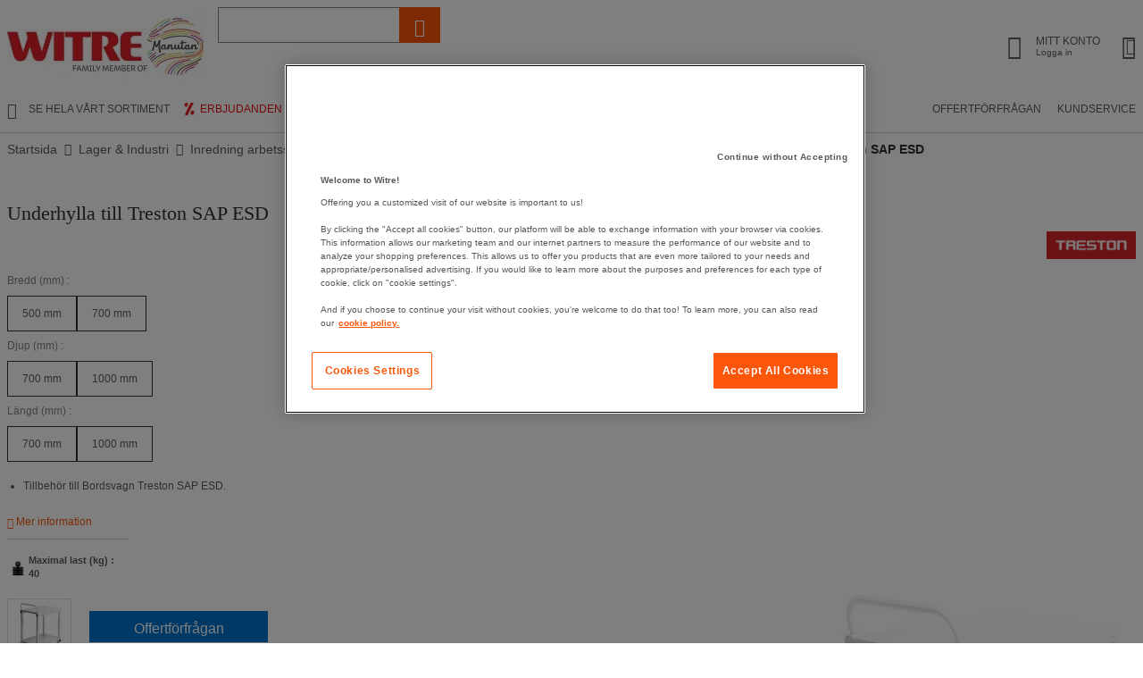

--- FILE ---
content_type: text/html;charset=UTF-8
request_url: https://www.witre.se/sv/wsw/underhylla-till-treston-sap-esd
body_size: 67565
content:
<!doctype HTML> <!-- BEGIN ProductDisplay.jsp --><!-- Defining the variation for ABTest in the new Mig Page Design--><!-- We look at _gaexp cookie where experimentId and variation of the ABTest are defined --> <html xmlns:wairole="http://www.w3.org/2005/01/wai-rdf/GUIRoleTaxonomy#" xmlns:fb="http://www.facebook.com/2008/fbml" xmlns:og="http://opengraphprotocol.org/schema/" xmlns:waistate="http://www.w3.org/2005/07/aaa" lang="sv" xml:lang="sv"> <head><link rel="preconnect" href="//www.googletagmanager.com" /> <meta http-equiv="Content-Type" content="text/html; charset=utf-8" /> <title>Underhylla till Treston SAP ESD - Witre.se</title> <meta name="viewport" content="width=device-width, initial-scale=1"/> <meta name="description" content="Underhylla till Treston SAP ESD : Beställ innan 16.00 - ordern skickas samma dag ✓ Över 30 000 produkter ✓ 60 dagars Öppet Köp ✓ Blixtsnabba leveranser och fria returer ✓ Fri frakt från 4000 kr"/> <meta name="keywords" content="Underhylla till Treston SAP ESD,Worktables - Accessories"/> <meta name="pageIdentifier" content="MIG4493754"/> <meta name="pageId" content="9644508"/> <meta name="pageGroup" content="Mig"/> <meta name="format-detection" content="telephone=no"/> <link rel="canonical" href="https://www.witre.se/sv/wsw/underhylla-till-treston-sap-esd" /> <link rel="alternate" hreflang="da-dk" href="https://www.witre.dk/da/wde/underhylde-til-treston-sap-esd"  /> <link rel="alternate" hreflang="sv-se" href="https://www.witre.se/sv/wsw/underhylla-till-treston-sap-esd"  /> <link rel="alternate" hreflang="fi-fi" href="https://www.witre.fi/fi/wfi/alahylly-treston-sap-esd"  /> <link rel="alternate" hreflang="no-no" href="https://www.witre.no/no/wno/underhylle-til-treston-sap-esd"  /> <!-- Include script files --> <link rel="stylesheet" media="screen" href="https://www.witre.se/fstrz/e3bb14228c986d52e4db93d3c0eb7c915397badb9e16de6831783954a989e5ca.css?src=https%3A%2F%2Fwww.witre.se%2Ffstrz%2Fr%2Fs%2Fwww.witre.se%2Fwcsstore%2FManutanSAS%2Fcss%2Fm_base_1769444157300-1.css&amp;src=https%3A%2F%2Fwww.witre.se%2Ffstrz%2Fr%2Fs%2Fwww.witre.se%2Fwcsstore%2FManutanSAS%2Fcss%2Fm_base_1769444157300-2.css" /><link rel="stylesheet" href="https://www.witre.se/fstrz/r/s/www.witre.se/wcsstore/ManutanSAS/css/m_lg_1769444157300.css" type="text/css" media="screen and (max-width: 1200px)"><link rel="stylesheet" href="https://www.witre.se/fstrz/r/s/www.witre.se/wcsstore/ManutanSAS/css/m_m-more_1769444157300.css" type="text/css" media="screen"><link rel="stylesheet" href="https://www.witre.se/fstrz/r/s/www.witre.se/wcsstore/ManutanSAS/css/m_md-less_1769444157300.css" type="text/css" media="screen and (max-width: 1199px)"><link rel="stylesheet" href="https://www.witre.se/fstrz/r/s/www.witre.se/wcsstore/ManutanSAS/css/m_md-more_1769444157300.css" type="text/css" media="screen and (min-width: 992px)"><link rel="stylesheet" href="https://www.witre.se/fstrz/r/s/www.witre.se/wcsstore/ManutanSAS/css/m_md_1769444157300.css" type="text/css" media="screen and (min-width: 992px) and (max-width: 1199px)"><link rel="stylesheet" href="https://www.witre.se/fstrz/r/s/www.witre.se/wcsstore/ManutanSAS/css/m_sm-less_1769444157300.css" type="text/css" media="screen and (max-width: 991px)"><link rel="stylesheet" href="https://www.witre.se/fstrz/r/s/www.witre.se/wcsstore/ManutanSAS/css/m_sm_1769444157300.css" type="text/css" media="screen and (min-width: 768px) and (max-width: 991px)"><link rel="stylesheet" href="https://www.witre.se/fstrz/r/s/www.witre.se/wcsstore/ManutanSAS/css/m_xs_1769444157300.css" type="text/css" media="screen and (max-width: 768px)"><link rel="stylesheet" href="https://www.witre.se/fstrz/r/s/www.witre.se/wcsstore/ManutanSAS/css/all-print_1769444157300.css" type="text/css" media="print"><style>@media(max-width:700px){#ot-sdk-btn-floating{display:none}.totop{display:none}}#GotoCartQuotation{display:none}#selfcare_link a{margin-left:14px!important}.header-2-link{margin-right:8px!important;padding-right:0!important;font-weight:normal!important;display:inline-flex;align-items:center;gap:3px}.nyheter-logo-header{margin-left:5px;margin-right:-4px!important;vertical-align:middle}a.header-2-link[href="/sv/wsw/shops/promotions"]::before{content:"";width:20px;height:20px;flex:0 0 20px;display:inline-block;margin-right:2px;background:url("data:image/svg+xml,%3Csvg%20xmlns%3D%22http%3A//www.w3.org/2000/svg%22%20viewBox%3D%220%200%20189.78%20189.78%22%3E%3Ccircle%20fill%3D%22%23ffffff%22%20cx%3D%2294.89%22%20cy%3D%2294.89%22%20r%3D%2294.89%22/%3E%3Cpath%20fill%3D%22%23ea1d25%22%20d%3D%22m139.79%2C32.4c.81%2C1.47-3.21-5.83-4.86-5.68s-23.45%2C1.81-24.88%2C2.24-63.44%2C124.22-61.89%2C126.17%2C14.19%2C6.76%2C16.3%2C7.21c2.12.44%2C8.61%2C2.18%2C10.69%2C1.24%2C2.08-.94%2C63.82-132.64%2C64.64-131.17Z%22/%3E%3Cellipse%20fill%3D%22%23ea1d25%22%20cx%3D%2261.72%22%20cy%3D%2249.51%22%20rx%3D%2221.89%22%20ry%3D%2218.19%22%20transform%3D%22translate(-7.9%2087.1)%20rotate(-67.11)%22/%3E%3Cellipse%20fill%3D%22%23ea1d25%22%20cx%3D%22127.74%22%20cy%3D%22134.06%22%20rx%3D%2223.71%22%20ry%3D%2218.19%22%20transform%3D%22translate(-45.46%20199.58)%20rotate(-67.11)%22/%3E%3C/svg%3E") no-repeat center/20px 20px}</style><style>.prod-free-delivery {  margin-top:4px;  padding-left: 22px;  position: relative;  color: #f13f77; padding-left:22px;}.prod-free-delivery::before {  content: "\E015";  font-family: "icons";  position: absolute;  left: 0;  top:-4px;  font-size: 18px;  font-size: 1.8rem;}</style><style>.footer-section table { width: 100%;}</style><script>fstrz=!0;</script><script type="text/javascript">
			var ProductPage = true;
</script> <!-- BEGIN Common/CommonJSToInclude.jspf --><!-- BEGIN Google Tag Manager --> <script>
	(
	function(w,d,s,l,i){
		w[l]=w[l]||[];
		w[l].push(
		{
			'gtm.start':new Date().getTime(),
			event:'gtm.js'
		});
		var f=d.getElementsByTagName(s)[0],
			j=d.createElement(s),
			dl=l!='dataLayer'?'&l='+l:'';
		j.async=true;
		j.src='https://www.googletagmanager.com/gtm.js?id='+i+dl;
		f.parentNode.insertBefore(j,f);
	})
	(window,document,'script','dataLayer','GTM-P9G4S2R');
	
	
			var dataLayerGa4 = dataLayer;
			var dataLayerPunchout={push: function(){return true;}};
		
	
	var GTMTracking = {
		getDatalayer: function () {
			if (0 === 0) {
				return dataLayerGa4
			}
			return dataLayerPunchout
		},
	}
</script> <!--END Google Tag Manager --> <script type="text/javascript">
			if(!getCookie("OptanonAlertBoxClosed")){
				const cookieConsentOneTrustCheck = setInterval(function() {
					if(document.getElementsByClassName('js-cookieConsentBannerBackground').length > 0 ){
						(document.getElementsByClassName('js-cookieConsentBannerBackground')[0]).classList.remove('hidden');
						(document.getElementsByClassName('js-cookieConsentBannerWrapper')[0]).classList.remove('hidden');
						clearInterval(cookieConsentOneTrustCheck);
					}
				}, 500);
			}
			function getCookie(name) {
				var value = "; " + document.cookie;
				var parts = value.split("; " + name + "=");
				if (parts.length >= 2) return parts.pop().split(";").shift();
			}
</script> <!-- OneTrust Cookies Consent Notice start --> <script src="https://www.witre.se/fstrz/r/s/cdn.cookielaw.org/scripttemplates/otSDKStub.js" type="text/javascript" charset="UTF-8" data-domain-script="4291068f-73e7-4cae-97db-5292bb385adc">
</script>          <script type="text/javascript">
	function OptanonWrapper() { 
	
		if(!getCookie("OptanonAlertBoxClosed")){
			var newButton =  document.createElement("button"); // Create a button 
			newButton.setAttribute("id", "onetrust-reject-all-handler"); // Name the button + pick up style as per template
			newButton.onclick = function(one){
				OneTrust.RejectAll();
			}
			newButton.innerText = Optanon.GetDomainData().BannerRejectAllButtonText;// Add text to button
			document.getElementById("onetrust-policy").prepend(newButton); // Place button
		}
	}
	function getCookie(name) {
		var value = "; " + document.cookie;
		var parts = value.split("; " + name + "=");
		if (parts.length >= 2) return parts.pop().split(";").shift();
	
	}
</script> <!-- OneTrust Cookies Consent Notice end --> <script type="text/plain" src="https://try.abtasty.com/363e5c19bc5e0e7b8dcb7cb02ca97b1b.js" class="optanon-category-C0003"></script> <script type="text/plain" src="https://client.get-potions.com/964/recos-tag.js" class="optanon-category-C0003" async></script> <!--Main Stylesheet for browser --> <!--[if lt IE 9]> <script src="/wcsstore/ManutanSAS/bootstrap/html5shiv.min.js"></script> <![endif]--> <script type="text/javascript" charset="UTF-8" src="https://www.witre.se/fstrz/r/s/www.witre.se/wcsstore/dojo110/dojo/dojo.js" djconfig="parseOnLoad: true, isDebug: false,  modulePaths: {storetext: '/wcsstore/ManutanSAS/'}, useCommentedJson: true,locale: 'sv-se' "></script> <script type="text/javascript" charset="UTF-8" src="https://www.witre.se/fstrz/r/s/www.witre.se/wcsstore/dojo110/dojo/dojodesktop-rwd.js" djconfig="parseOnLoad: true, isDebug: false,  modulePaths: {storetext: '/wcsstore/ManutanSAS/'}, useCommentedJson: true,locale: 'sv-se' "></script> <script src="https://www.witre.se/fstrz/d97890a5bbd54cb5d2ccfc9760029353f82a5508095175c23b83e6c1058ecc89.js?src=https%3A%2F%2Fwww.witre.se%2Ffstrz%2Fr%2Fs%2Fwww.witre.se%2Fwcsstore%2FManutanSAS%2Fjquery%2Fjquery-3.5.1.min.js&amp;src=https%3A%2F%2Fwww.witre.se%2Ffstrz%2Fr%2Fs%2Fwww.witre.se%2Fwcsstore%2FManutanSAS%2Fbootstrap%2Fbootstrap-3.4.1.min.js&amp;src=https%3A%2F%2Fwww.witre.se%2Ffstrz%2Fr%2Fs%2Fwww.witre.se%2Fwcsstore%2FManutanSAS%2FowlCarousel%2Fowl-carousel-2.3.4.min.js"></script> <meta name="viewport" content="width=device-width, initial-scale=1.0, user-scalable=no, maximum-scale=1.0" /> <meta name="CommerceSearch" content="storeId_11715" /> <meta name="SKYPE_TOOLBAR" content="SKYPE_TOOLBAR_PARSER_COMPATIBLE"> <meta name="msvalidate.01" content="???MI386_BING_ID???"/> <link rel="shortcut icon" href="https://www.witre.se/fstrz/r/s/www.witre.se/wcsstore/ManutanSAS/images/WSW/icon-favicon.ico" mce_href="/wcsstore/ManutanSAS//WSW/images/WSW/icon-favicon.ico"> <link rel="apple-touch-icon-precomposed" href="https://www.witre.se/fstrz/r/s/www.witre.se/wcsstore/ManutanSAS/images/WSW/touch-icon-60px.png" sizes="60x60"> <link rel="apple-touch-icon-precomposed" href="https://www.witre.se/fstrz/r/s/www.witre.se/wcsstore/ManutanSAS/images/WSW/touch-icon-72px.png" sizes="72x72"> <link rel="apple-touch-icon-precomposed" href="https://www.witre.se/fstrz/r/s/www.witre.se/wcsstore/ManutanSAS/images/WSW/touch-icon-76px.png" sizes="76x76"> <link rel="apple-touch-icon-precomposed" href="https://www.witre.se/fstrz/r/s/www.witre.se/wcsstore/ManutanSAS/images/WSW/touch-icon-114px.png" sizes="114x114"> <link rel="apple-touch-icon-precomposed" href="https://www.witre.se/fstrz/r/s/www.witre.se/wcsstore/ManutanSAS/images/WSW/touch-icon-120px.png" sizes="120x120"> <link rel="apple-touch-icon-precomposed" href="https://www.witre.se/fstrz/r/s/www.witre.se/wcsstore/ManutanSAS/images/WSW/touch-icon-144px.png" sizes="144x144"> <link rel="apple-touch-icon-precomposed" href="https://www.witre.se/fstrz/r/s/www.witre.se/wcsstore/ManutanSAS/images/WSW/touch-icon-152px.png" sizes="152x152"> <script type="text/javascript">
	// Convert the WCParam object which contains request properties into javascript object
	
	var WCParamJS = {
		"storeId":'11715',
		"catalogId":'11615',
		"langId":'-1015',
		"pageView":'',
		"orderBy":'',
		"orderByContent":'',
		"searchTerm":''
	};
	var absoluteURL = "https://www.witre.se/";
	var imageDirectoryPath = "/wcsstore/ManutanSAS/";
	var styleDirectoryPath = "images/colors/color1/";
	var supportPaymentTypePromotions = false;
	
	var subsFulfillmentFrequencyAttrName = "fulfillmentFrequency";
	var subsPaymentFrequencyAttrName = "paymentFrequency";
	var subsTimePeriodAttrName = "timePeriod";
	
	var storeId = "11715";
	var storeUserType = "G";
	var ios = false;
	var android = false;
	var multiSessionEnabled = false;
	
	// Store the amount of time of inactivity before a re-login is required, this value is retrieved from wc-server.xml, default is 30 mins
	var inactivityTimeout = 28800000;
	
	// Store the amount of time the inactivity warning dialog will be displayed before it closes itself, default is 20 seconds
	var inactivityWarningDialogDisplayTimer = 20000;
	
	// Store the amount of time to display a inactivity warning dialog before a re-login is required, default is 30 seconds
	var inactivityWarningDialogBuffer = 30000;
	
	// Store the timing event to display the inactivity dialog
	var inactivityTimeoutTracker = null;

	// Store the timing event to close the inactivity dialog
	var dialogTimeoutTracker = null;
	
	//browse only mode for Web Call Centre integration
	var browseOnly = false;
	
	//Summary: Returns the absolute URL to use for prefixing any Ajax URL call.
	//Description: Dojo does not handle the case where the parameters in the URL are delimeted by the "/" forward slash. Therefore, in order to
	//             workaround the issue, all AJAX requests must be done using absolute URLs rather than relative.
	//Returns: The absolute URL to use for prefixing any Ajax URL call.
	function getAbsoluteURL() {
		if (absoluteURL != "") {
			var currentURL = document.URL;
			var currentProtocol = "";
		
			if (currentURL.indexOf("://") != -1) {
				currentProtocol = currentURL.substring(0, currentURL.indexOf("://"));
			}
			
			var savedProtocol = "";
			if (absoluteURL.indexOf("://") != -1) {
				savedProtocol = absoluteURL.substring(0, absoluteURL.indexOf("://"));
			}
			
			if (currentProtocol != savedProtocol) {
				absoluteURL = currentProtocol + absoluteURL.substring(absoluteURL.indexOf("://"));
			}
		}
		
		return absoluteURL;
	}
	//Summary: Returns the path pointing to the shared image directory.
	//Description: In order to get the image directory path in any javascript file, this function can be used.
	//Returns: The path to reference images.
	function getImageDirectoryPath() {
		return imageDirectoryPath;
	}
	//Summary: Returns the path pointing to the directory containing color-dependant image files.
	//Description: In order to get the directory containing color-dependant image files in any javascript file, this function can be used.
	//Returns: The path to reference color-dependant image files.
	function getStyleDirectoryPath() {
		return styleDirectoryPath;
	}
	
	//This function is used to strip HTML tags
    function strip(html)
    {
       var tmp = document.createElement("DIV");
       tmp.innerHTML = html;
       return tmp.textContent || tmp.innerText || "";
    }
    
	

	
</script> <script type="module">
  import {
	onINP
  } from '/wcsstore/ManutanSAS/javascript/web-vitals.attribution.js';

  onINP(sendToGoogleAnalytics, {reportAllChanges: true});

  function sendToGoogleAnalytics ({name, value, id, rating, attribution}) {
  // Destructure the attribution object:
  const {eventEntry, eventTarget, eventType, loadState} = attribution;

  // Get timings from the event timing entry:
  const {startTime, processingStart, processingEnd, duration, interactionId} = eventEntry;

  const eventParams = {
	// metric rating
	metric_rating : rating,
    // The page's INP value:
    metric_inp_value: value,
    // A unique ID for the page session, which is useful
    // for computing totals when you group by the ID.
    metric_id: id,
    // The event target (a CSS selector string pointing
    // to the element responsible for the interaction):
    metric_inp_event_target: eventTarget,
    // The type of event that triggered the interaction:
    metric_inp_event_type: eventType,
    // Whether the page was loaded when the interaction
    // took place. Useful for identifying startup versus
    // post-load interactions:
    metric_inp_load_state: loadState,
    // The time (in milliseconds) after page load when
    // the interaction took place:
    metric_inp_start_time: startTime,
    // When processing of the event callbacks in the
    // interaction started to run:
    metric_inp_processing_start: processingStart,
    // When processing of the event callbacks in the
    // interaction finished:
    metric_inp_processing_end: processingEnd,
    // The total duration of the interaction. Note: this
    // value is rounded to 8 milliseconds of granularity:
    metric_inp_duration: duration,
    // The interaction ID assigned to the interaction by
    // the Event Timing API. This could be useful in cases
    // where you might want to aggregate related events:
    metric_inp_interaction_id: interactionId
  };
  dataLayerGa4.push({
	'event': 'INP_Google_Webvitals',
	'data': eventParams
   });	
}
</script> <script type="text/javascript" src="https://www.witre.se/fstrz/r/s/www.witre.se/wcsstore/Widgets_701/Common/MICatalogEntry/javascript/ProductDisplay_1769444041024.js"></script> <script type="text/javascript" src="https://www.witre.se/fstrz/r/s/www.witre.se/wcsstore/ManutanSAS/javascript/manutan-common_1769444041024.js"></script> <!-- Widget script not merged because file location is completely different--> <script type="text/javascript" src="https://www.witre.se/fstrz/r/s/www.witre.se/wcsstore/Widgets_701/Common/javascript/WidgetCommon_1769444041024.js" defer=""></script> <!-- BEGIN CommonStoreNLSKeys.jspf --> <script type="text/javascript">
	
	var storeNLS = {};
	storeNLS['HISTORY']="Historik";
	storeNLS['MI897_CONTACT_FORM_CONFIRM_TITLE']="???MI897_CONTACT_FORM_CONFIRM_TITLE???";
	storeNLS['MI2080_TAXFREE']="exkl. moms";
	storeNLS['MI897_CONTACT_FORM_CONFIRM_CLAIM_TITLE']="Begäran har skickats";
	storeNLS['MI2080_TAXFREE']="exkl. moms";
	storeNLS['UNIT_LAST_STOCK_AVAILABLE_UNIT']="Only {0} unit(s) available(s)";
	storeNLS['UNIT_LAST_STOCK_AVAILABLE_BATCH']="Only {0} batch(s) available(s)";
	storeNLS['UNIT_LAST_STOCK_AVAILABLE_METER']="Only {0} meter(s) available(s)";
	storeNLS['UNIT_LAST_STOCK_AVAILABLE_SET']="Only {0} set(s) available(s)";
	storeNLS['UNIT_LAST_STOCK_AVAILABLE_PAIR']="Only {0} pair(s) available(s)";	
	storeNLS['UNIT_STOCK_AVAILABLE_UNIT']="Lagervara";
	storeNLS['UNIT_STOCK_AVAILABLE_BATCH']="Lagervara";
	storeNLS['UNIT_STOCK_AVAILABLE_METER']="Lagervara";
	storeNLS['UNIT_STOCK_AVAILABLE_SET']="Lagervara";
	storeNLS['UNIT_STOCK_AVAILABLE_PAIR']="Lagervara";	
	storeNLS['UNIT_PRICE_CALCULATED']="{0} /st";
	storeNLS['UNIT_PRICE_CALCULATED_VAT_INCLUDED']="{0} inkl. moms per enhet  ";
	storeNLS['UNIT_PRICE_CALCULATED_VAT_EXCLUDED']="{0} exkl. moms per enhet  ";
	storeNLS['UNIT_PRICE_ACCEPTABLE_ERROR']="5";
	storeNLS['UNIT_PRICE_PCE']="styck";
	storeNLS['UNIT_PRICE_MTR']="meter";
	storeNLS['UNIT_PRICE_SET']="set";
	storeNLS['UNIT_PRICE_PR']="par";
	storeNLS['UNIT_PRICE_PCES']="förp med {0} st";
	storeNLS['UNIT_PRICE_MTRS']="{0} meter";
	storeNLS['UNIT_PRICE_SETS']="{0} set";
	storeNLS['UNIT_PRICE_PRS']="förp med {0} par";
	storeNLS['UNIT_PRICE_BATCH_HIGHLANDER']="Förp med {0}";
	storeNLS['UNIT_PRICE_METER_HIGHLANDER']="meter";
	storeNLS['ARTICLES']="Artiklar";
	storeNLS['BRAND']="Märke";
	storeNLS['CATEGORY']="Kategori";
	storeNLS['ERR_RESOLVING_SKU']="Ditt val är antingen inte komplett eller finns inte på lager. Ange ett värde för varje attribut eller välj en annan kombination av värden.";
	storeNLS['QUANTITY_INPUT_ERROR']="Ogiltligt värde. Värdet måste vara minst 1 st.";
	storeNLS['QUANTITY_INPUTS_ERROR']="The values in the Quantity fields are invalid or empty. Ensure the values are positive integers and try again.";
	storeNLS['ERR_RESOLVING_SKU']="Ditt val är antingen inte komplett eller finns inte på lager. Ange ett värde för varje attribut eller välj en annan kombination av värden.";
	storeNLS['ERROR_CONTRACT_EXPIRED_GOTO_ORDER']="The selected items cannot be added to the shopping cart because the contracts for some of the order items are no longer available. Please select the available contracts that you want to apply to your order items.";
	storeNLS['MYACCOUNT_SAVEDORDERLIST_EMPTY_ADD_TO_REQ_FAIL']="This saved order cannot be copied to the requisition list as it is empty.  Please add one or more items to the saved order.";
	storeNLS['SHOPCART_ADDED']="Artikeln har lagts till i kundvagnen";
	storeNLS['PRICE']="Pris:";
	storeNLS['SKU']="Artikelnr:";
	storeNLS['PQ_PURCHASE']="Köp:";
	storeNLS['PQ_PRICE_X']="${0} -";
	storeNLS['PQ_PRICE_X_TO_Y']="${0} to ${1} -";
	storeNLS['PQ_PRICE_X_OR_MORE']="${0} or more -";
	storeNLS['COMPARE_ITEM_EXISTS']="The product you are trying to add to the compare zone already exists.";
	storeNLS['COMPATE_MAX_ITEMS']="You can only compare up to 4 products.";
	storeNLS['COMPAREZONE_ADDED']="The Item has been successfully added to the compare zone.";
	storeNLS['GENERICERR_MAINTEXT']="Ett problem uppstod när butiken skulle behandla den senaste begäran. Försök igen. Om problemet kvarstår, kontakta {0} för hjälp.";
	storeNLS['GENERICERR_CONTACT_US']="kontakta oss";
	storeNLS['DEFAULT_WISH_LIST_NAME']="Inköpslista";
	storeNLS['LIST_CREATED']="inköpslistan har skapats.";
	storeNLS['LIST_EDITED']="Namnet på inköpslistan har ändrats.";
	storeNLS['LIST_DELETED']="inköpslistan har tagits bort.";
	storeNLS['ERR_NAME_EMPTY']="Namnge din inköpslista.";
	storeNLS['ERR_NAME_TOOLONG']="Namnet på inköpslistan är för långt.";
	storeNLS['ERR_NAME_SHOPPING_LIST']="Wish List is a reserved name for the default wish list. Choose a different name.";
	storeNLS['ERR_NAME_DUPLICATE']="A wish list already exists with the name you have chosen. Choose a different name.";
	storeNLS['INVALID_NAME_SHOPPING_LIST']="The wish list name contains invalid characters. Provide an alphanumeric name.";
	storeNLS['WISHLIST_EMAIL_SENT']="Your e-mail has been sent.";
	storeNLS['WISHLIST_MISSINGNAME']="Fältet Namn får inte vara tomt. Skriv ditt namn i fältet Namn och försök igen.";
	storeNLS['WISHLIST_INVALIDEMAILFORMAT']="E-postadressen har ogiltigt format";
	storeNLS['WISHLIST_EMPTY']="Skapa en inköpslista innan du skickar ett e-postmeddelande.";
	storeNLS['WISHLIST_INVALIDSENDERNAME']="The Name field contains invalid characters. Type your name in the Name field and try again.";
	storeNLS['INV_STATUS_RETRIEVAL_ERROR']="An error occurred while retrieving inventory status. Try again later. If the problem persists, contact your site administrator.";
	storeNLS['INV_ATTR_UNAVAILABLE']="${0} - unavailable";
	storeNLS['QC_UPDATE_SUCCESS']="Quick checkout profile updated successfully!";
	storeNLS['MYACCOUNT_ACTION_PERFORMED']="Action performed successfully.";
	storeNLS['ITEM_COMPONENT_QUANTITY_NAME']="${0} x ${1}";
	storeNLS['ORDER_LINE_STATUS_S']="Order Shipped";
	storeNLS['ORDER_LINE_STATUS_G']="Order Processing";
	storeNLS['ORDER_LINE_STATUS_K']="Return Associated";
	storeNLS['ORDER_LINE_STATUS_V']="Partially Shipped";
	storeNLS['ORDER_LINE_STATUS_X']="Order Cancelled";
	storeNLS['ERROR_FACET_PRICE_INVALID']="The price entered is not in a valid format.";
	storeNLS['MI162_JS_PD_ECOPART']="Inkludera {0} för ekobidrag";
	storeNLS['MI163_JS_PD_SALESUNIT']="Försäljningsenhet";
	storeNLS['ERROR_FirstNameTooLong']="Angivet värde i fältet Förnamn är för långt.";
	storeNLS['ERROR_LastNameTooLong']="Angivet värde i fältet Efternamn är för långt.";
	storeNLS['ERROR_AddressTooLong']="Angivet värde i fältet Gatuadress är för långt.";
	storeNLS['ERROR_CityTooLong']="Angivet värde i fältet postort är för långt.";
	storeNLS['ERROR_StateTooLong']="Angivet värde i fältet Delstat/provins är för långt.";
	storeNLS['ERROR_CountryTooLong']="Angivet värde i fältet Land är för långt.";
	storeNLS['ERROR_ZipCodeTooLong']="Angivet värde i fältet Postnummer är för långt.";
	storeNLS['ERROR_EmailTooLong']="Angivet värde i fältet E-postadress är för långt.";
	storeNLS['ERROR_PhoneTooLong']="Angivet värde i fältet Telefonnummer är för långt.";
	storeNLS['ERROR_LastNameEmpty']="Fältet för efternamn får inte vara tomt.";
	storeNLS['ERROR_AddressEmpty']="Fältet för adress får inte vara tomt.";
	storeNLS['ERROR_CityEmpty']="Fältet för postort får inte vara tomt.";
	storeNLS['ERROR_StateEmpty']="Fältet för delstat/provins får inte vara tomt.";
	storeNLS['ERROR_CountryEmpty']="Fältet för land får inte vara tomt.";
	storeNLS['ERROR_ZipCodeEmpty']="Fältet för postnummer får inte vara tomt.";
	storeNLS['ERROR_EmailEmpty']="Fältet för e-postadress får inte vara tomt.";
	storeNLS['ERROR_FirstNameEmpty']="Fältet för förnamn får inte vara tomt.";
	storeNLS['ERROR_LastNameEmpty']="Fältet för efternamn får inte vara tomt.";
	storeNLS['ERROR_INVALIDEMAILFORMAT']="Angiven e-postadress har fel format. Kontrollera att du inte skrivit mellanslag före eller efter.";
	storeNLS['ERROR_INVALIDPHONE']="Ange minst 6 siffror och inkludera riktnummer, t ex 08123456";
	storeNLS['PWDREENTER_DO_NOT_MATCH']="De angivna lösenorden matchar inte varandra.";
	storeNLS['ERROR_SpecifyYear']="Du har inte angett år. Ange inte födelsedagsvärden om du vill att informationen ska vara hemlig.";
	storeNLS['ERROR_SpecifyMonth']="Du har inte angett månad. Ange inte födelsedagsvärden om du vill att informationen ska vara hemlig.";
	storeNLS['ERROR_SpecifyDate']="Du har inte angett datum. Ange inte födelsedagsvärden om du vill att informationen ska vara hemlig.";
	storeNLS['ERROR_InvalidDate1']="Detta datum är ogiltigt för den valda månaden.";
	storeNLS['ERROR_InvalidDate2']="Angiven födelsedag är ogiltig.";
	storeNLS['ERROR_LogonIdEmpty']="Ange ett användarnamn, t ex din e-postadress";
	storeNLS['ERROR_PasswordEmpty']="Fältet för lösenord får inte vara tomt.";
	storeNLS['ERROR_SpecifyMonth']="Du har inte angett månad. Ange inte födelsedagsvärden om du vill att informationen ska vara hemlig.";
	storeNLS['ERROR_VerifyPasswordEmpty']="Fältet för lösenordsbekräftelse får inte vara tomt.";
	storeNLS['AGE_WARNING_ALERT']="Du är yngre än 13 år. Läs vår sekretesspolicy för barn innan du fortsätter.";
	storeNLS['ERROR_DefaultOrgRegistration']="'Default Organization' is not a valid organization name. Please choose another name.";
	storeNLS['MI164_JS_PD_WARRANTY']="Garanti";
	storeNLS['MI165_JS_PD_WAREHOUSEORIGIN']="Ursprung";
	storeNLS['MI166_JS_PD_DELIVERYTIME']="LAGERSTATUS:";
	storeNLS['MI167_JS_PD_DELIVERYTIME_1']="Lagervara (beställ vardag före 16, skickas samma dag)";
	storeNLS['MI168_JS_PD_DELIVERYTIME_2']="I lager om {0} arbetsdagar";
	storeNLS['MI169_JS_PD_DELIVERYTIME_15']="Beställningsvara";
	storeNLS['MI170_JS_PD_PAPERCATALOGPAGE']="Katalogsida";
	storeNLS['ERROR_OrgNameEmpty']="The organization name field cannot be empty.";
	storeNLS['ERROR_ParentOrgNameEmpty']="Please search and select a valid parent organization under which you want to create new organzation.";
	storeNLS['MI171_JS_DW_REFERENCE']="Produktreferens";
	storeNLS['MI172_JS_DW_NAME']="Produktnamn";
	storeNLS['MI173_JS_DW_DELIVERYTIME']="Lagerstatus";
	storeNLS['MI234_JS_PQ_PRICE_X']="{0} kr";
	storeNLS['MI235_JS_PQ_PRICE_X_TO_Y']="${0} - ${1}";
	storeNLS['MI236_JS_PQ_PRICE_X_OR_MORE']="${0} eller fler";
	storeNLS['MI237_JS_PQ_YOUR_PRICE']="Ditt pris";
	storeNLS['MI238_JS_PQ_QTY']="Antal";
	storeNLS['MI1117_SAVEDFORLATER_REMOVE_PRODUCT']="Produkten har tagits bort från din lista.";
	storeNLS['MI1118_SAVEDFORLATER_SAVED_CART']="Kundvagnen har sparats till senare";
	storeNLS['MI1119_SAVEDFORLATER_SAVED_PRODUCT']="Dina produkter har sparats";
	storeNLS['MI1129_SAVEDFORLATER_CLEAR_LIST_SUCCESS']="Saved for later list cleaned successfully";
	storeNLS['ERROR_ADD2CART_BROWSE_ONLY']="Cannot add product to shopping cart in browse only mode.";
	storeNLS['ERROR_SL_RESOLVED_SKU']="Your selection is incomplete. For each attribute select a value.";
	storeNLS['ERROR_SL_EMPTY_SL_NAME']="Provide a name for your new requisition list.";
	storeNLS['ERROR_SL_LIST_NOT_CHOSEN']="Choose a requisition list.";
	storeNLS['ORG_ROLES_UPDATED']="Organization roles updated successfully.";
	storeNLS['ORG_ROLES_UPDATE_NO_CHNAGE']="No updates are made for organization roles.";
	storeNLS['APPROVAL_MEMBER_GROUP_UPDATED']="Approval Member Groups updated successfully.";
	storeNLS['ORG_ENTITY_CREATED_UPDATING_ROLES']="Organization created successfully. Updating organization roles.";
	storeNLS['ORG_SUMMARY_UPDATED']="Organization details updated successfully.----&gt;";
	storeNLS['CSR_NO_SEARCH_CRITERIA']="No search criteria entered. Enter at least one search criteria.";
	storeNLS['CSR_SUCCESS_CUSTOMER_ACCOUNT_ACCESS']="Successfully accessed customer account.";
	storeNLS['SUCCESS_ORDER_UNLOCK']="Successfully unlocked the order.";
	storeNLS['SUCCESS_ORDER_LOCK']="Successfully locked the order.";
	storeNLS['CUSTOMER_ACCOUNT_ENABLE_SUCCESS']="Successfully enabled customer account.";
	storeNLS['CUSTOMER_ACCOUNT_DISABLE_SUCCESS']="Successfully disabled customer account.";
	storeNLS['DISABLE_CUSTOMER_ACCOUNT']="Disable customer account";
	storeNLS['ENABLE_CUSTOMER_ACCOUNT']="Enable customer account";
	storeNLS['RESET_PASSWORD_SUCCESS']="Password successfully reset for customer.";
	storeNLS['ORDER_CANCEL_SUCCESS']="Successfully cancelled the order.";
	storeNLS['CSR_SUCCESS_NEW_GUEST_USER_CREATION']="Successfully created new guest customer.";
	storeNLS['CSR_SUCCESS_NEW_REGISTERED_USER_CREATION']="Successfully created new registered customer.";
	storeNLS['ERROR_RESET_PASSWORD_ACCESS_ACCOUNT_TO_RESET']="Password reset failed for new registered customer. Please access customer account to reset password.";
	storeNLS['PLEASE_SELECT']="Välj";
	storeNLS['CSR_SESSION_TERMINATE_WARNING_MESSAGE']="The current session for customer= {0} will terminate. Click Yes to end the session or No to continue current session.";
	storeNLS['GUEST']="Guest";
	storeNLS['CSR_PASSWORD_EMPTY_MESSAGE']="Enter your password to continue.";
	storeNLS['LOCK_CUSTOMER_ORDER_CSR']="Lock order";
	storeNLS['UNLOCK_CUSTOMER_ORDER_CSR']="Unlock order";
	storeNLS['ADD_COMMENT_MESSAGE']="Click here to add a new comment to the order.";
	storeNLS['COMMENT_LENGTH_OUT_OF_RANGE']="The comment cannot exceed 3000 characters.";
	storeNLS['MI165_JS_PD_WAREHOUSEORIGIN']="Ursprung";
	storeNLS['MI166_JS_PD_DELIVERYTIME']="LAGERSTATUS:";
	storeNLS['SUCCESS_ORDER_TAKE_OVER']="Successfully taken over the lock.";
	storeNLS['ERROR_OrganizationDescription']="The value entered in the organization description field is too long.";
	storeNLS['EMPTY_COMMENT']="Please enter a comment to add to the order.";
	storeNLS['ADD2CART_BROWSE_ONLY_ERROR']="The add To cart brows only error";
	storeNLS['ERROR_INVALID_NUMERIC']="Invalid numeric";
	storeNLS['ERROR_FaxTooLong']="ERROR_FaxTooLong = The value entered in the fax field is too long. ";
	storeNLS['ERROR_FaxEmpty']="The fax field cannot be empty.";
	storeNLS['ERROR_PhoneEmpty']="The phone number field cannot be empty.";
	storeNLS['ERROR_OrgNameTooLong']="The value entered in the organization name field is too long.";
	storeNLS['ERROR_BusinessCategoryTooLong']="The value entered in the business category field is too long.";
	storeNLS['ERROR_SelectOrganizationTypeEmpty']="Please select organization type.";
	storeNLS['CSR_PASSWORD_EMPTY']="CSR password field is empty. ---- &gt; ";
	storeNLS['ORDER_LOCKED_ERROR_MSG']="Cart or order {0} is locked. For more information contact a service representative";
	storeNLS['GLOBAL_LOGIN_NO_USERS_FOUND']="No users found";
	storeNLS['SUCCESS_ORDER_TAKE_OVER']="Successfully taken over the lock.";
	storeNLS['_ERR_PASSWORD_FAILED']="The password that you tried is incorrect. Please try again.";
	storeNLS['MI084_REGISTRATIONPAGE_ERROR_PERSONTITLE_EMPTY']="Fältet för titel får inte vara tomt.";
	storeNLS['MI085_REGISTRATIONPAGE_ERROR_DEPARTMENTTOOLONG']="Angivet värde i fältet Avdelning är för långt.";
	storeNLS['MI086_REGISTRATIONPAGE_ERROR_DEPARTMENTEMTPY']="Fältet för avdelning får inte vara tomt.";
	storeNLS['MI309_REGISTRATIONPAGE_ERROR_POSITIONEMPTY']="Fältet får inte vara tomt";
	storeNLS['MI431_ZIPCODE_FILTER_PLACEHOLDER']="Postnummer";
	storeNLS['MI559_SALES_LABEL']="Rea";
	storeNLS['MI671_FILTER_ORG_BY_ZIPCODE_2']="Sök";
	storeNLS['MI672_ZIPCODE_FILTER_PLACEHOLDER_2']="Ange postnr. ex 123 45";
	storeNLS['WISHLIST_ADDED']="Artikeln har lagts till i din inköpslista";
	storeNLS['ERROR_RecipientTooLong']="Angivet värde i fältet Mottagare är för långt.";
	storeNLS['ERROR_MiddleNameTooLong']="Angivet värde i fältet Andranamn är för långt.";
	storeNLS['ERROR_RecipientEmpty']="Fältet för mottagare får inte vara tomt.";
	storeNLS['ERROR_MiddleNameEmpty']="Fältet för andranamn får inte vara tomt.";
	storeNLS['ERROR_PhonenumberEmpty']="Fältet för telefonnummer får inte vara tomt.";
	storeNLS['ERROR_MESSAGE_TYPE']="Fel:";
	storeNLS['ERROR_DEFAULTADDRESS']="Det går inte att ta bort adressen. Adressboken måste innehålla minst en adress.";
	storeNLS['INVALID_EXPIRY_DATE']="Ogiltigt förfallodatum.";
	storeNLS['MI1137_FORM_SELECT_EMPTY_ERROR']="Välj ${0}";
	storeNLS['MI2060_ERR_RESOLVING_SKU_PARAM']="Vänligen välj {0}";
	storeNLS['MI2268_PLEASE_SELECT_A_VALUE']="Vänligen välj ett värde";
	storeNLS['MI2417_ORDER_APPROVAL_REJECTED_ERROR']="Din order har blivit avbruten på grund av att en produkt i din varukorg inte längre är tillgänglig.";
	storeNLS['MI200_PD_FROM']="Från";
	storeNLS['MI2665_BUTTON_BOX_FILTER_FOOTER']="Visa alla {0} produkt(er)";
	storeNLS['MI2502_SERVER_ERROR']="Ett fel har inträffat, vänligen försök igen eller kontakta Kundservice.";
	storeNLS['MI2536_OWLCAROU_PROMO_LABEL']="{0}%";
	storeNLS['MI2535_RANGE_PROMO_LABEL']="Upp till {0}%";
	storeNLS['MI2886_TAXINCLUDED']="Inkl. moms";
	storeNLS['MI3079_SEE_AVAILABLE_OPTIONS']="Se tillgängliga alternativ";
	storeNLS['MI3080_PLEASE_SELECT_PRODUCT']="Du måste välja en produkt";
	storeNLS['MI3095_SEARCH_BAR_PLACEHOLDER_BASE']="Sök ";
	storeNLS['MI3096_SEARCH_BAR_PLACEHOLDER_FIRST_VALUE']="produkt via varumärke ...";
	storeNLS['MI3097_SEARCH_BAR_PLACEHOLDER_SECOND_VALUE']="en produkt genom referens ...";
	storeNLS['MI3098_SEARCH_BAR_PLACEHOLDER_THIRD_VALUE']="en produkt med nyckelord...";
	storeNLS['MI728_SEARCH_CATALOG_PLACEHOLDER']="";
</script> <!-- END CommonStoreNLSKeys.jspf --> <script type="text/javascript">
 initializeInactivityWarning();
 var ie6 = false;
 var ie7 = false;
 if (navigator != null && navigator.userAgent != null) {
	 ie6 = (navigator.userAgent.toLowerCase().indexOf("msie 6.0") > -1);
	 ie7 = (navigator.userAgent.toLowerCase().indexOf("msie 7.0") > -1); 
 }
 if (location.href.indexOf('UnsupportedBrowserErrorView') == -1 && (ie6)) {
	 document.write('<meta http-equiv="Refresh" content="0;URL=http://www.witre.se/UnsupportedBrowserErrorView?catalogId=10851&amp;storeId=11715&amp;langId=-1015"/>');
 }
</script>  <script type="text/javascript">
	dojo.addOnLoad(function() { 
		shoppingActionsJS.setCommonParameters('-1015','11715','11615','G','kr');
		
		var isChrome = /Chrome/.test(navigator.userAgent) && /Google Inc/.test(navigator.vendor);
		var isSafari = /Safari/.test(navigator.userAgent) && /Apple Computer/.test(navigator.vendor);

		if (isChrome || isSafari) {
			var hiddenFields = dojo.query('input[type=\"hidden\"]');
			for (var i = 0; i < hiddenFields.length; i++) {
				hiddenFields[i].autocomplete="off"
			}
		}
		if (dojo.has("ios") || dojo.has("android")){
			dojo.attr(dojo.body(),"data-wc-device","mobile");
		}		
	});
</script> <!-- To check whether it is an app or not --> <script type="text/javascript">        
    var isApp = false;
</script> <script type="text/javascript" src="https://www.witre.se/fstrz/r/s/www.witre.se/wcsstore/ManutanSAS/javascript/echo_1769444041024.js"></script> <script>
    echo.init({
        offset: 200,
        throttle: 50,
        debounce: false,
        unload: false
    });
</script> <script type="text/javascript" src="https://www.witre.se/fstrz/r/s/www.witre.se/wcsstore/ManutanSAS/jquery/jqueryUI/jquery-ui-ellip.custom_1769444041024.js"></script> <!-- BEGIN RatingScript.jspf --><!-- BEGIN TrueLocaleEvaluation.jspf --> <input type="hidden" value="sv_SE" id="trueLocale"/> <!-- END TrueLocaleEvaluation.jspf --> <script async src="https://apps.bazaarvoice.com/deployments/witre-sv/main_site/production/sv_SE/bv.js"></script> <script type="text/javascript" src="https://www.witre.se/fstrz/r/s/www.witre.se/wcsstore/ManutanSAS/javascript/RatingHelper_1769444041024.js"></script> <!-- Add BV Cookies consent --> <script type="text/plain" class="optanon-category-C0001">
	window.BV.cookieConsent.setConsent({
		bv_metrics: true,
		BVBRANDID: true,
		BVBRANDSID: true
	})
</script> <!-- END RatingScript.jspf --><!-- END CommonJSToInclude.jspf --> <meta name="viewport" content="width=device-width, initial-scale=1.0, user-scalable=yes, maximum-scale=3.0"> <script type="text/javascript" src="https://www.witre.se/fstrz/r/s/www.witre.se/wcsstore/ManutanSAS/javascript/Common/AssemblyServices_1769444041024.js"></script> <script type="text/javascript" src="https://www.witre.se/fstrz/r/s/www.witre.se/wcsstore/ManutanSAS/javascript/manutan-product_1769444041024.js"></script> <script defer="" src="https://www.witre.se/fstrz/734d730c1c772b622266e3db56d18e084705d76387e4d0194464bcb92dfedef8.js?src=https%3A%2F%2Fwww.witre.se%2Ffstrz%2Fr%2Fs%2Fwww.witre.se%2Fwcsstore%2FManutanSAS%2Fjavascript%2FFormHelper_1769444041024.js&amp;src=https%3A%2F%2Fwww.witre.se%2Ffstrz%2Fr%2Fs%2Fwww.witre.se%2Fwcsstore%2FWidgets_701%2Fcom.ibm.commerce.store.widgets.PDP_AddToRequisitionLists%2Fjavascript%2FAddToRequisitionLists_1769444041024.js"></script> <script type="text/javascript" src="https://www.witre.se/fstrz/r/s/www.witre.se/wcsstore/ManutanSAS/javascript/CatalogArea/abHistoryCookieHandler_1769444041024.js"></script> <script type="text/javascript">
			dojo.addOnLoad(function() { 
				shoppingActionsServicesDeclarationJS.setCommonParameters('-1015','11715','11615');
				ProductConfiguratorJS.setCommonParameters('-1015','11715','11615');
				AbHistoryCookieHandler.pushAbHistory("MIG4493754");
			});
			
</script> <meta property="og:title" content="Underhylla till Treston SAP ESD - Witre.se" /> <meta property="og:image" content="https://www.witre.se/img/S/GRP/IC/AIG5182576.jpg"/> <meta property="og:url" content="https://www.witre.se/sv/wsw/underhylla-till-treston-sap-esd"/> <meta property="og:type" content="product"/> <meta property="og:description" content="Underhylla till Treston SAP ESD : Beställ innan 16.00 - ordern skickas samma dag ✓ Över 30 000 produkter ✓ 60 dagars Öppet Köp ✓ Blixtsnabba leveranser och fria returer ✓ Fri frakt från 4000 kr" /> <meta property="fb:app_id" name="fb_app_id" content="0"/> <!-- Start including widget java script files --> <script type="text/javascript" src=""></script> <script type="text/javascript" src="https://www.witre.se/fstrz/r/s/www.witre.se/wcsstore/Widgets_701/Common/MICatalogEntry/javascript/ProductDisplay_1769444041024.js"></script> <script type="text/javascript" src="https://www.witre.se/fstrz/r/s/www.witre.se/wcsstore/Widgets_701/com.manutan.commerce.store.widgets.PDP_MerchandisingAssociations/javascript/MerchandisingAssociation_1769444041024.js"></script> <script type="text/javascript" src="https://www.witre.se/fstrz/r/s/www.witre.se/wcsstore/ManutanSAS/javascript/Widgets/ShoppingList/ShoppingList_1769444041024.js"></script> <script type="text/javascript" src="https://www.witre.se/fstrz/r/s/www.witre.se/wcsstore/ManutanSAS/javascript/Widgets/ShoppingList/ShoppingListServicesDeclaration_1769444041024.js"></script> <!-- End including widget java script files --> <script>var __uzdbm_1 = "0181c381-66a7-4b18-a85b-d52f48356c42";var __uzdbm_2 = "NTU2M2QyZTctYmhoYi00NDRhLWJjZDMtZmMwNGE0Yjc2YWY0JDMuMTM1LjIzOS4yMzM=";var __uzdbm_3 = "";var __uzdbm_4 = "false";var __uzdbm_5 = "";var __uzdbm_6 = "";var __uzdbm_7 = "";</script>  <script> (function(w, d, e, u, c, g, a, b){ w["SSJSConnectorObj"] = w["SSJSConnectorObj"] || {ss_cid : c, domain_info: "auto"}; w[g] = function(i, j){w["SSJSConnectorObj"][i] = j}; a = d.createElement(e); a.async = true;  if(navigator.userAgent.indexOf('MSIE')!==-1 || navigator.appVersion.indexOf('Trident/') > -1){ u = u.replace("/advanced/", "/advanced/ie/");} a.src = u; b = d.getElementsByTagName(e)[0]; b.parentNode.insertBefore(a, b); })(window,document,"script","https://cdn.perfdrive.com/advanced/stormcaster.js","bhhd","ssConf");    ssConf("au", "False");   </script><style>
html.async-hide {
  opacity: 1 !important;
}
#ProductPageImageViewer .owl-carousel {
display:block;
}
.owl-carousel.push-slider {
display:block !important;
}
.owl-carousel > .push:nth-child(n+2) {
display:none;
}
.flag-cat-slider-half {
    display: flex !important;
    justify-content: space-evenly;
}

/* Correction CLS HP */ 
.jumbotron.large-banner .banner-img > img {
    aspect-ratio: 451/280;
    display: inline-block;
}
.jumbotron.small-banner .banner-img > img {
    aspect-ratio: 900/700;
    display: inline-block;
}
/*Correction CLS HP*/

/* Correction CLS PLP */
.prodlist-actions {
    min-height: 39.6px;
} 
.product>.product_image a>img.product_thumbnail {
    aspect-ratio: 1/1;
    display: inline-block;
    width: 100%;
}
/* Correction CLS PLP */

/* Correction CLS PDP */
#productPageContainer .ProductPagePaymentBlock-Container[data-fstrz-fragment-id] {min-height: 250px;}
#productPageContainer img#productMainImage {
    aspect-ratio: 1/1;
    width: 100%;
}
#productPageContainer .prod-viewer:not(#ProductPageImageViewer) {
    margin: 0 0 36px 0;
}
/* Correction CLS PDP */
/* FIX CLS on sisters categories carousel */
.sister-categories .owl-item {
margin-right: 16px;
float: left;
width: auto;
}
.sister-categories .owl-stage {
width: 2000vw;
}
</style> <img width="1000" height="1000" class="lcp-img" style="pointer-events: none; position: absolute; top: 0; left: 0; width: 99vw; height: 99vh; max-width: 1000px; max-height: 1000px;"  src="[data-uri]"> <script>
if (navigator.userAgent.indexOf("Lighthouse") !== -1) {window.fasterizeNs = {blockDeferJsStart: true}};
if (navigator.userAgent.indexOf("Linux; Android 11; moto g power") !== -1) {window.fasterizeNs = {blockDeferJsStart:true}};
</script></head> <body data-frz-flags='{"lazyload":false,"unlazyload":false,"deferjs":false,"cssontop":true,"minifyhtml":true,"concatcss":true,"minifycss":true,"concatjs":true,"minifyjs":true,"early-hints":true,"unsharding":true,"responsive":false,"edge_speed":true,"edge_seo":true,"service_worker":false,"edge_rewriter":false,"speculation_rules":false,"lazyloadjs":false,"smart_inp":false}' data-frz-version="2" data-frz-target-key="page_caching_policies_3" data-frz-target-label="Product Pages / Category Pages"> <input type="hidden" id="isCsr" value="no"/> <input type="hidden" id="numberOfSKUs" value="2"/> <!-- BEGIN SecondHandProductTracking --><!-- END SecondHandProductTracking --> <input type="hidden" id="isSecondHand" value="" /> <input type="hidden" id="hexaActivate" value="" /> <input type="hidden" id="isProductFromShopping" value=""/> <input type="hidden" id="MIGPartNumber" value="MIG4493754" /> <!-- BEGIN Common/CommonJSPFToInclude.jspf --><!-- Google Tag Manager --> <noscript><iframe src="https://www.googletagmanager.com/ns.html?id=GTM-P9G4S2R" height="0" width="0" style="display:none;visibility:hidden"></iframe></noscript> <!-- End Google Tag Manager --><!-- BEGIN ProgressBar.jspf --> <div id="progress_bar_dialog" dojoType="dijit.Dialog" style="display: none;"> <div id="progress_bar"> <span class="loader centered"> <svg version="1.1" xmlns="http://www.w3.org/2000/svg" xmlns:xlink="http://www.w3.org/1999/xlink" viewBox="0 0 400 400"> <path d="M358,167.6c-2.3-11.1-5.8-22-10.4-32.4l-26.2,11.6c3.6,8.6,6.4,17.5,8.4,26.6L358,167.6z"></path> <path d="M332.4,200c0,73.1-59.3,132.4-132.4,132.4S67.6,273.1,67.6,200S126.9,67.6,200,67.6V38.8C111,38.8,38.8,111,38.8,200S111,361.2,200,361.2S361.2,289,361.2,200c0,0,0,0,0,0H332.4z"></path> </svg> </span> </div> </div> <!-- END ProgressBar.jspf --><!-- BEGIN MessageDisplay.jspf --> <div class="modal fade bs-example-modal-sm in" id="MessageArea" tabindex="-1" role="dialog"> <div class="modal-dialog modal-sm" role="document"> <div class="modal-content"> <div class="modal-header"> <button id="clickableErrorMessageImg" type="button" class="close" data-dismiss="modal" aria-label="Close"><span aria-hidden="true">&times;</span></button> <h4  id= "errorMessageTitle" class="modal-title t4"></h4> </div> <div class="modal-body"> <div id="msgpopup_content_wrapper" class="message"> <div class="message_icon"> <div id="error_icon"  class="wcs_icon wcs-error_icon"></div> <div id="success_icon"  class="wcs_icon wcs-success_icon"></div> </div> <div class="alert alert-success" role="region" aria-required="true" aria-labelledby="MessageArea"> <span id="ErrorMessageText"> </span> </div> </div> </div> </div> </div> </div> <!-- END MessageDisplay.jspf --> <div id="inactivityWarningPopup" dojoType="dijit.Dialog" title="Dialogruta för varning om inaktivitet" style="display:none;"> <div class="widget_site_popup"> <div class="top"> <div class="left_border"></div> <div class="middle"></div> <div class="right_border"></div> </div> <div class="clear_float"></div> <div class="middle"> <div class="content_left_border"> <div class="content_right_border"> <div class="content"> <a role="button" id="inactivityWarningPopup_close" class="close_acce" title="STÄNG" href="javascript:void(0);" onclick="dijit.byId('inactivityWarningPopup').hide(); if (dialogTimeoutTracker != null) {clearTimeout(dialogTimeoutTracker);}"> <div role="button" onmouseover="this.className='wcs_icon wcs-close_hover'" onmouseout="this.className='wcs_icon wcs-close_normal'" class="wcs_icon wcs-close_normal"></div> </a> <div class="clear_float"></div> <div id="inactivityWarningPopup_body" class="body"> <div class="message_icon left"> <div id="warning_icon"  class="wcs_icon wcs-warning_icon"></div> </div> <div class="message_text left"> Tidsgränsen för sessionen är på väg att gå ut på grund av inaktivitet. Klicka på OK för att förlänga tiden i ytterligare 480 minuter. </div> <div class="clear_float"></div> </div> <div class="footer"> <div class="button_container"> <a role="button" aria-labelledby="inactivityWarningPopupOK_Label" id="inactivityWarningPopupOK" href="javascript:void(0);" onclick="dijit.byId('inactivityWarningPopup').hide(); if (dialogTimeoutTracker != null) {clearTimeout(dialogTimeoutTracker);} resetServerInactivity();" class="btn btn-default"> <div class="left_border"></div> <div id="inactivityWarningPopupOK_Label" class="button_text">OK</div> <div class="right_border"></div> </a> <div class="clear_float"></div> </div> <div class="clear_float"></div> </div> <div class="clear_float"></div> </div> </div> </div> </div> <div class="clear_float"></div> <div class="bottom"> <div class="left_border"></div> <div class="middle"></div> <div class="right_border"></div> </div> <div class="clear_float"></div> </div> </div><!-- BEGIN CSRFProtection.jspf --> <form id="CSRFProtectionForm" method="post" name="CSRFProtectionForm" class="hidden"> <input id="csrf_authToken" type="hidden" value="-1002%2CBf59CDU6toJq%2BW3CTVq5kWqYR07xKZZK%2B5Ee4j%2B%2FPls%3D" name="csrf_authToken"/> </form> <!-- END CSRFProtection.jspf --> <script type="text/javascript">
	window.onload = function(){
		if ('' == '1'){
			setCookie("MERGE_CART_FAILED_SHOPCART_THRESHOLD", "1", {path: "/", domain: cookieDomain});
			}
			//handle Ajax global login
			var showMergeCartError = dojo.cookie("MERGE_CART_FAILED_SHOPCART_THRESHOLD");
			if (showMergeCartError == "1") {
				setCookie("MERGE_CART_FAILED_SHOPCART_THRESHOLD", null, {expires: -1, path: "/", domain: cookieDomain});
				
				MessageHelper.setMessage("MERGE_CART_FAILED_SHOPCART_THRESHOLD", "???MERGED_SHOPPING_CART_WARNING???");
				MessageHelper.displayErrorMessage(MessageHelper.messages["MERGE_CART_FAILED_SHOPCART_THRESHOLD"]);
			}
		};
</script> <!-- END CommonJSPFToInclude.jspf --> <div id="IntelligentOfferMainPartNumber" style="display:none;">MIG4493754</div> <div id="IntelligentOfferCategoryId" style="display:none;">2989528</div> <div id="displaySKUContextData" style="display:none;">false</div> <div id="ProductDisplayURL" style="display:none;">https://www.witre.se/sv/wsw/underhylla-till-treston-sap-esd</div> <div id="entitledItem_mig" class="hidden"> { "7000000000003227743":"Bredd (mm)" , "7000000000003227843":"Djup (mm)" , "7000000000003227534":"Längd (mm)" } </div> <div id="entitledItem_9644508" style="display:none;"> [ { "catentry_id" : "3875864", "displaySKUContextData" : "false", "buyable" : "true", "AttributesIdValueId" :{ "7000000000003227743":"7000000000081106527" , "7000000000003227843":"7000000000081109619" , "7000000000003227534":"7000000000081098770" }, "AttributesLabels" :{ "7000000000003227743":"Bredd (mm)" , "7000000000003227843":"Djup (mm)" , "7000000000003227534":"Längd (mm)" }, "Attributes" :	{ "Bredd (mm)_500 mm":"8" , "Djup (mm)_700 mm":"10" , "Längd (mm)_700 mm":"18" }, "AttributesValues" :	{ "7000000000003227743":"500 mm" , "7000000000003227843":"700 mm" , "7000000000003227534":"700 mm" }, "ItemImage" : "/img/S/GRP/ST/AIG5178550.jpg", "ItemImage467" : "/img/S/GRP/ST/AIG5178550.jpg", "ItemThumbnailImage" : "/img/S/GRP/ST/AIG5178550.jpg" ,"ItemAngleThumbnail" : { "image_1" : "/img/S/GRP/IC/AIG5178550.jpg" }, "ItemAngleThumbnailShortDesc" : { "image_1" : "/img/S/GRP/IC/AIG5178550.jpg" }, "ItemAngleFullImage" : { "image_1" : "/img/S/GRP/ST/AIG5178550.jpg" } }, { "catentry_id" : "3875865", "displaySKUContextData" : "false", "buyable" : "true", "AttributesIdValueId" :{ "7000000000003227743":"7000000000081106631" , "7000000000003227843":"7000000000081109611" , "7000000000003227534":"7000000000081098761" }, "AttributesLabels" :{ "7000000000003227743":"Bredd (mm)" , "7000000000003227843":"Djup (mm)" , "7000000000003227534":"Längd (mm)" }, "Attributes" :	{ "Bredd (mm)_700 mm":"8" , "Djup (mm)_1000 mm":"10" , "Längd (mm)_1000 mm":"17" }, "AttributesValues" :	{ "7000000000003227743":"700 mm" , "7000000000003227843":"1000 mm" , "7000000000003227534":"1000 mm" }, "ItemImage" : "/img/S/GRP/ST/AIG5178551.jpg", "ItemImage467" : "/img/S/GRP/ST/AIG5178551.jpg", "ItemThumbnailImage" : "/img/S/GRP/ST/AIG5178551.jpg" ,"ItemAngleThumbnail" : { "image_1" : "/img/S/GRP/IC/AIG5178551.jpg" }, "ItemAngleThumbnailShortDesc" : { "image_1" : "/img/S/GRP/IC/AIG5178551.jpg" }, "ItemAngleFullImage" : { "image_1" : "/img/S/GRP/ST/AIG5178551.jpg" } } ] </div> <!--googleon: index--><!-- Begin Page --><!-- BEGIN LayoutPreviewSetup.jspf--><!-- layoutPreviewLayoutId/Name/Default needs to be set before calling widgetImport  --><!-- END LayoutPreviewSetup.jspf--> <div id="page" itemscope itemtype="http://schema.org/Product"> <div itemprop="url" content="https://www.witre.se/sv/wsw/underhylla-till-treston-sap-esd"></div> <meta itemprop="name" content="Underhylla till Treston SAP ESD - Witre.se" /> <div id="grayOut"></div> <div id="headerWrapper"> <!-- BEGIN Header.jsp --> <input type="hidden" id="logonMode" value="0"/> <!-- privatePerson set to 0 by default to have access to quotation, guest should have access to quotation --><!-- BEGIN CachedHeader.jsp --><!-- Hide header for apps --><!-- BEGIN TrueLocaleEvaluation.jspf --> <input type="hidden" value="sv_SE" id="trueLocale"/> <!-- END TrueLocaleEvaluation.jspf --><!-- BEGIN HeaderGTMPush.jsp --><!-- Get the fied2 (userId ERP) of user --> <script type="text/javascript">
$(function() {
	sendDataPageInformation();
});

function sendDataPageInformation(){
	var customerType;
	if (true) {
		customerType = 'Guest';
	} else if (false) {
		customerType = 'Known';
	} else if (false) {
		customerType = 'Registered';
	} else {
		customerType = 'Unknown';
	}
	
	var userRole;
	if(false) {
		userRole ='both';
	} else if (false) {
		userRole ='approver';
	} else if (false) {
		userRole ='requester';
	}
	
	var contactId = strip('-1002');
	var customerId = strip('-2000');
	var customerCompany = strip('');
	var customerEntity = strip('');
	
	var personCity = strip('');
	var personStateOrProvince = strip('');
	var personZipCode = strip('');
	var siteType = '';
	var userId = '';
	if (true) {
		siteType='manutan';
		userId = '';
	}
	else {
		siteType = 'punchout';
		userId = 'Default Organization';
	}
	var pagePath = window.location.pathname;
	var url = window.location.href;
	var pageEnvironment; 
	
	if (url.indexOf('int-wcs8-man') !== -1) {
		pageEnvironment  ='int';
	}
	else if (url.indexOf('uat-wcs8') !== -1) {
		pageEnvironment = 'uat';
	}
	else if (url.indexOf('sbx-wcs8') !== -1) {
		pageEnvironment = 'sbx';
	}
	else if (url.indexOf('preprod-wcs8')!== -1) {
		pageEnvironment = 'preprod';
	}
	else {
		pageEnvironment = 'prod';
	}
	
	var pageTitle = $('head>title').text();
	var pageType =  $('meta[name=pageName]').attr('content');
	if(!pageType){
		pageType = $('meta[name=pageGroup]').attr('content');
	}
	
	//Specification for product page, we want to return Product anyway but we use pageGroup in the jsp logic
	if(pageType == 'Single' || pageType == 'Mig'){
		pageType = 'Product';
	}
	
	if($('meta[name=pageTypeTracking]').length){
		pageType =  $('meta[name=pageTypeTracking]').attr('content');
	}
	if($('meta[name=pageTitleTracking]').length){
		pageTitle =  $('meta[name=pageTitleTracking]').attr('content');
	}
	
	if(pageType){
		pageType = pageType.split(/\.?(?=[A-Z])/).join('_').toLowerCase();
	}
	
	if(true){
		try{
			if ($('#isPromotionPageTracking').length > 0) {
				pageType = "promotion_page";
			}
			
			var pageViewTrackingData = {
				'event'					:'page_view',
				'page_type'				: pageType,
				'page_title'			: pageTitle,
				'environment'			: pageEnvironment,
				'language'				: 'sv',
				'country'				: 'SE',
				'store_id'				: '11715',
				
				'user_status'			: true ? "guest" : "logged",
				'page_bread_crumb_path'	: pagePath
			};
			
			$(document).ready(function() {
				var productType = pageViewProductType !== '' ? pageViewProductType : $('#productTypeTracking').val();
				if(pageViewTrackingData['page_type'] === 'product'){
					pageViewTrackingData['page_type_product_type'] = pageType + '_' + productType;
				}
				
				GTMTracking.getDatalayer().push(pageViewTrackingData);
			});

		}catch(err) {console.log('Error when pushing data into dataLayer')}
	}
	else{
		try{
			dataLayerPunchout.push({
				'event':'page_view',
				'page_type': pageType,
				'page_title': pageTitle,
				'environment':pageEnvironment,
				'language':'sv',
				'country':'SE',
				'store_id':'11715',
				'organization_id': customerId,
				
				'page_bread_crumb_path':pagePath
			});
		}catch(err) {console.log('Error when pushing data into dataLayer')}
	}
	
	try {
		gtmData.push({'StoreId':'11715',
			'UserId':userId,
			'ContactId':contactId,
			'CustomerId':customerId,
			'CustomerCompany':customerCompany,
			'CustomerEntity':customerEntity,
			'SiteType' : siteType,
			'PersonCity':personCity,
			'PersonStateOrProvince':personStateOrProvince,
			'PersonCountry':'',
			'PersonZipCode': personZipCode,
			'PageLanguage':'sv',
			'PageCountry':'SE',
			'PagePath':pagePath,
			'PageEnvironment':pageEnvironment,
			'CustomerType':customerType,
			
			'Front':'WCS'
 		});
	}catch(err) {console.log('Error when pushing data into dataLayer')}
}
</script> <!-- END HeaderGTMPush.jsp --> <script src="https://www.witre.se/fstrz/r/s/www.witre.se/wcsstore/ManutanSAS/javascript/Analytics.js" defer=""></script> <script>
   	var CSRWCParamJS = {
   	       "env_shopOnBehalfSessionEstablished" : 'false',
   	       "env_shopOnBehalfEnabled_CSR" : 'false'
   	   	};
	dojo.addOnLoad(function() {
		if(typeof analyticsJS !== 'undefined'){
			analyticsJS.storeId = "11715";
			analyticsJS.catalogId = "11615";
			analyticsJS.loadShopCartHandler();
			analyticsJS.loadPagingHandler();
			analyticsJS.loadProductQuickInfoHandler();
			analyticsJS.loadStoreLocatorPageViews();
			analyticsJS.loadWishlistHandler();
		}
		dojo.require("wc.analytics.CoremetricsEventListener");
		(new wc.analytics.CoremetricsEventListener()).load();
	});
</script> <script>var isGuest = true;</script> <script type="text/javascript" src="https://www.witre.se/fstrz/r/s/www.witre.se/wcsstore/ManutanSAS/javascript/Widgets/header_1769444041024.js"></script> <input type="hidden" id="stockAndDelThresholdID" value="50"/> <div id="header-account-mask"></div> <div id="header" class="header-o js-header noPrint"> <div class="subheader-main visible-lg"> <div class="container"> <div class="row"> <div class="col-lg-3"> <a href="https://se.trustpilot.com/review/www.witre.se" class="subheader-link" target="_blank" rel="noopener"> <div class="subheader-icon-reviews"> <img class="js-reviews-stars" src="//images-static.trustpilot.com/api/stars/4.5/star.svg"> </div> <div class="subheader-label-reviews js-trustscore"> 4,6/5 Kundrecensioner </div> </a> </div> <div class="col-lg-3"> <a href="/sv/wsw/leverans" class="subheader-link"> <img class="subheader-icon" src="https://www.witre.se/fstrz/r/s/www.witre.se/wcsstore/ManutanSAS/StaticContent/group/images/subheader/fast-shipping.svg" alt=""> <div class="subheader-label">Snabba leveranser</div> </a> </div> <div class="col-lg-3"> <a href="/sv/wsw/garanti-retur" class="subheader-link"> <img class="subheader-icon" src="https://www.witre.se/fstrz/r/s/www.witre.se/wcsstore/ManutanSAS/StaticContent/group/images/subheader/free-delivery.svg" alt=""> <div class="subheader-label">Fri frakt vid alla onlineköp!</div> </a> </div> <div class="col-lg-3"> <a href="/sv/wsw/garanti-retur" class="subheader-link"> <img class="subheader-icon" src="https://www.witre.se/fstrz/r/s/www.witre.se/wcsstore/ManutanSAS/StaticContent/group/images/subheader/return.svg" alt=""> <div class="subheader-label">60 dagars retur- och ångerrätt </div> </a> </div> </div> </div> </div> <div class="header-1 "> <div class="container"> <div class="header-1-i"> <a href="#" class="newnav-inter-mobile js-newnav-inter js-trackGTM" data-ga-event-category="MegaMenu" data-ga-event-action="Open MegaMenu" data-ga-event-label="Click" onClick="navigationJS.displayMenu()"> <i class="ico-burger"></i> </a> <div class="header-logo js-trackGTM" data-ga-event-category="Header" data-ga-event-action="Logo" data-ga-event-label="Click" data-ga-delay="false"> <div class="header-logo-link"> <a href="https://www.witre.se/sv/wsw"> <picture> <source srcset="https://www.witre.se/fstrz/r/s/www.witre.se/contentWSW/image/Global/logo/witre-manutan-desktop.webp 1x" type="image/webp"> <img class="header-logo-desktop" src="https://www.witre.se/fstrz/r/s/www.witre.se/contentWSW/image/Global/logo/witre-manutan-desktop.png" alt="Witre Manutan Logo"> </picture> <picture> <source srcset="https://www.witre.se/fstrz/r/s/www.witre.se/contentWSW/image/Global/logo/witre-manutan-mobile.webp 1x" type="image/webp"> <img class="header-logo-mobile" src="https://www.witre.se/fstrz/r/s/www.witre.se/contentWSW/image/Global/logo/witre-manutan-mobile.png" alt="Witre Manutan Logo"> </picture> </a> </div> </div> <!-- BEGIN Search.jsp --> <script type="text/javascript">
	$(document).ready(function() {
		if(false) {
			pushFlagshipTracking({
				campaignId: "",
				variationId: ""
			});
		}
	})
</script> <meta name="CommerceSearch" content="storeId_11715" /> <input type="hidden" id="autoSuggestFlagValue" value=""/> <input id="js-isAutoSuggestNewVersion" type="hidden" value="false" /> <script>
require(["dojo/domReady!"], function() {
	SearchJS.init();
	SearchJS.setCachedSuggestionsURL("SearchComponentCachedSuggestionsView?langId=-1015&storeId=11715&catalogId=11615");
	SearchJS.setAutoSuggestURL("SearchComponentAutoSuggestView?coreName=MC_10851_CatalogEntry_sv_SE&serverURL=http%3a%2f%2fPRD-WCS8-SEARCH-RED.mnigroup.local%3a3737%2fsolr%2fMC_10851_CatalogEntry_sv_SE&langId=-1015&storeId=11715&catalogId=11615");
	document.forms["searchBox"].action = getAbsoluteURL() + "SearchDisplay";
	
	var searchTerm = document.CatalogSearchForm.searchTerm.value.trim();
	if(searchTerm.length > SearchJS.AUTOSUGGEST_THRESHOLD ) {
		var isAutoSuggestNewVersion = $("#js-isAutoSuggestNewVersion").val();
		SearchJS.postESAutoSuggest(searchTerm, isAutoSuggestNewVersion, true);
	}
	
	var placeholderBase = storeNLS['MI3095_SEARCH_BAR_PLACEHOLDER_BASE'];
	var phrases = [
		storeNLS['MI3096_SEARCH_BAR_PLACEHOLDER_FIRST_VALUE'],
		storeNLS['MI3097_SEARCH_BAR_PLACEHOLDER_SECOND_VALUE'],
		storeNLS['MI3098_SEARCH_BAR_PLACEHOLDER_THIRD_VALUE']
	];
	
	var isEmptyPhrases = false;
	for (var item of phrases) {
		if (item == null) {
			isEmptyPhrases = true;
		}
	}
	if (placeholderBase && !isEmptyPhrases) {
		SearchJS.animateSearchPlaceholder(placeholderBase, phrases);
	} else {
		$("#SimpleSearchForm_SearchTerm").attr('placeholder', storeNLS['MI728_SEARCH_CATALOG_PLACEHOLDER']);
	}
});

var staticContent = [];
var staticContentHeaders = [];




// Adding trim function to String object - for IE8
if(typeof String.prototype.trim !== 'function') {
  String.prototype.trim = function() {
    return this.replace(/^\s+|\s+$/g, '');
  }
}
</script> <div class="header-search"> <div id="searchBar" data-parent="header" class=" "> <form id="searchBox" name="CatalogSearchForm" method="get" action="SearchDisplay"> <input id="categoryId" name="categoryId" type="hidden"/> <input name="storeId" value="11715" type="hidden"/> <input name="catalogId" value="11615" type="hidden"/> <input name="langId" value="-1015" type="hidden"/> <input name="sType" value="SimpleSearch" type="hidden"/> <input name="resultCatEntryType" value="2" type="hidden"/> <input name="showResultsPage" value="true" type="hidden"/> <input name="searchSource" value="Q" type="hidden"/> <input name="originalSearchTerm" type="hidden"/> <input name="pageView" value="" type="hidden"/> <input name="beginIndex" value="0" type="hidden"/> <input name="pageSize" value="27" type="hidden"/> <input name="isSearchDFType" value="ES" type="hidden" class="js-isSearchDFType"/> <div class="header-search-group"> <div class="header-search-input"> <label id="searchFormLabel" class="header-search-label" for="SimpleSearchForm_SearchTerm">Sök</label> <input id="SimpleSearchForm_SearchTerm" class="form-control text-ellipsis js-animateSearchBarInput" type="text" name="searchTerm" autocomplete="off" onfocus="SearchDatalayerJS.pushSearchOnFocusTracking();pushGTMEvent('SearchResults', 'OnFocus', 'Click');" value=""/> <span class="header-search-input-action js-header-search-input-action-mobile-icon hidden" onclick="document.getElementById('SimpleSearchForm_SearchTerm').value = '';$(this).addClass('hidden');document.getElementById('SimpleSearchForm_SearchTerm').focus();"> <i class="ico-danger"></i> </span> </div> <a href="#" id="searchButton" class="bt bt-1 header-search-button submitButton" role="button" aria-label="Sök" title="Sök" onclick="document.getElementById('SimpleSearchForm_SearchTerm').value = document.getElementById('SimpleSearchForm_SearchTerm').value.trim(); if(document.getElementById('SimpleSearchForm_SearchTerm').value == ''){this.value='Search';}else{ $('#searchButton').addClass('load'); }"> <i class="ico-search"></i> <i class="ico-loading loader-button"></i> </a> <button type="button" class="close bt bt-ico header-search-close js-header-search-close-mobile-icon hidden" onclick="AutoSuggestJS.hideAutoSuggest(true);$(this).addClass('hidden');"> <span><i class="ico-close"></i></span> </button> </div> <!-- Start SearchDropdownWidget --> <div id="searchDropdown" class="autosuggest js-autosuggest" data-click-on-auto-suggest="false"> <div class="autosuggest-container js-autosuggest-container box optiscroll"> <!-- Main Content Area --> <div id="autoSuggest_Result_div" class ="autosuggest-wrapper js-autosuggest-wrapper" role="list" aria-required="true" onmouseover="SearchJS.autoSuggestHover = true;" onmouseout="SearchJS.autoSuggestHover = false; document.getElementById('SimpleSearchForm_SearchTerm').focus();"> <div class="autosuggest-results"> <div dojoType="wc.widget.RefreshArea" widgetId="autoSuggestDisplay_Widget" controllerId="AutoSuggestDisplayController" id="autoSuggestDynamic_Result_div" role="list" aria-live="polite" aria-atomic="true" aria-relevant="all" aria-labelledby="autoSuggestDynamic_Result_div_ACCE_Label"></div> <!-- BEGIN .autosuggest-history --> <hr class="hr js-autosuggest-history-hr hidden"> <div class="autosuggest-history box-part js-autosuggest-history"></div> <!-- END .autosuggest-history --> </div> </div> </div> </div> <!-- End SearchDropdownWidget --><!-- Refresh area to retrieve cached suggestions --> <span id="autoSuggestCachedSuggestions_div_ACCE_Label" class="spanacce">Lista med föreslagen webbsida och sökhistorik</span> <div dojoType="wc.widget.RefreshArea" widgetId="AutoSuggestCachedSuggestions" controllerId="AutoSuggestCachedSuggestionsController" id="autoSuggestCachedSuggestions_div" role="region" aria-live="polite" aria-atomic="true" aria-relevant="all" aria-labelledby="autoSuggestCachedSuggestions_div_ACCE_Label" style="display: none"></div> </form> </div> </div> <script type="text/javascript">
	//for mobile
	$(function(){
		$('#mobileVRUpload').on('change', function(){ 
			getBase64(true);
		});
	});
</script><!-- End Search Widget --><!-- END Search.jsp --><!-- BEGIN LanguageCurrency.jsp --><!-- END LanguageCurrency.jsp --> <div class="header-tools"> <!-- BEGIN MyAccountDropdown.jsp --><!-- privatePerson set to 0 by default to have access to quotation, guest should have access to quotation --> <div class="header-tool-item header-tool-user"> <a href="https://www.witre.se/LogonForm?myAcctMain=1&amp;catalogId=11615&amp;langId=-1015&amp;storeId=11715" rel="nofollow" class="header-tool-link js-trackGTM" data-ga-event-category="Header" data-ga-event-action="IconMyAccount" data-ga-event-label="Click"> <span class="header-tool-picto"><i class="ico-account"></i></span> <span class="header-tool-first">Mitt konto</span> <span class="header-tool-second">Logga in</span> </a> </div> <!-- ENDMyAccountDropdownHeader.jsp --> <div class="header-tool-item header-tool-basket dropdown"> <div id="MiniShoppingCart" dojoType='wc.widget.RefreshArea' widgetId='MiniShoppingCart' controllerId='MiniShoppingCartController' ariaMessage='Visning av kundvagn uppdaterad' ariaLiveId='ariaMessage' role='region'  aria-labelledby="MiniShoppingCart_Label"> <!-- privatePerson set to 0 by default to have access to quotation, guest should have access to quotation --> <script type="text/javascript" src="https://www.witre.se/fstrz/r/s/www.witre.se/wcsstore/ManutanSAS/javascript/CommonControllersDeclaration_1769444041024.js"></script> <script type="text/javascript">
	wc.render.getContextById('MiniShoppingCartContext').properties['pageSize'] = 50;
</script> <script type="text/javascript">
		dojo.addOnLoad(function(){
			wc.render.updateContext('MiniShoppingCartContext', {'storeId':11715});
		});
</script> <a href="https://www.witre.se/RESTOrderCalculate?calculationUsageId=-1&calculationUsageId=-6&calculationUsageId=-9&calculationUsageId=-7&catalogId=11615&doConfigurationValidation=Y&updatePrices=1&orderId=.&langId=-1015&storeId=11715&errorViewName=AjaxOrderItemDisplayView&URL=https%3A%2F%2Fwww.witre.se%2FAjaxOrderItemDisplayView" class="header-tool-link dropdown-toggle basket" id="toolBasket"> <span class="header-tool-picto"><i class="ico-cart"></i></span> <span class="badge"></span> </a> <a href="https://www.witre.se/RESTOrderCalculate?calculationUsageId=-1&calculationUsageId=-6&calculationUsageId=-9&calculationUsageId=-7&catalogId=11615&doConfigurationValidation=Y&updatePrices=1&orderId=.&langId=-1015&storeId=11715&errorViewName=AjaxOrderItemDisplayView&URL=https%3A%2F%2Fwww.witre.se%2FAjaxOrderItemDisplayView" class="header-tool-link-mobile"></a> <input type="hidden" value="A" id="add2CartVariation"/> <div class="modal fade miniShopCartProductAdded" id="MiniShopCartProductAdded" tabindex="-1" role="dialog"> <div class="modal-dialog modal-lg" role="document"> <div class="modal-content"> <div class="modal-header"> <button type="button" class="close" data-dismiss="modal" aria-label="Close"><span aria-hidden="true">&times;</span></button> <h4 class="t3"> <span class="minishopcart-header-title" id="MiniShopCartAddedTitle"> Du har lagt till % produkt(er) i kundvagnen: </span> <span class="minishopcart-header-title" id="MiniShopCartAddedTitleSingular"> Du har lagt till en produkt i kundvagnen: </span> </h4> </div> <div class="modal-body"> </div> <div class="modal-footer"> <a id="GotoCartButton2" href="https://www.witre.se/RESTOrderCalculate?calculationUsageId=-1&amp;calculationUsageId=-6&amp;calculationUsageId=-9&amp;calculationUsageId=-7&amp;catalogId=11615&amp;doConfigurationValidation=Y&amp;updatePrices=1&amp;orderId=.&amp;langId=-1015&amp;storeId=11715&amp;errorViewName=AjaxOrderItemDisplayView&amp;URL=https%3A%2F%2Fwww.witre.se%2FAjaxOrderItemDisplayView" class="bt bt-1" role="button" onclick="$('#GotoCartButton2').addClass('load');" > <div>Gå till kundvagn</div> <i class="ico-loading loader-button"></i> </a> <a href="#" class="bt bt-2" data-dismiss="modal" id="MiniShopCartCloseButton_2">Fortsätt handla</a> </div> <div class="modal-footer add2cartCarousel hidden-xs"> <div id="cartDropdownCarousel" data-slot-id="9"> <div dojoType="wc.widget.RefreshArea" widgetId="AccessoriesAddedProductWidget" id="AccessoriesAddedProductWidget" controllerId="AccessoriesAddedProductController"> </div> <input name="t2sMerchantId" type="hidden" value="23S5SRPLYN71OQ"/> <input name="t2siID" type="hidden" value=""/> <input name="t2sLocale" type="hidden" value="sv_SE"/> <!-- BEGIN EMarketingSpot.jsp ECOCEA --> <input type="hidden" name="pageIdMCName['']" value =";"/> <script type="text/javascript" src="https://www.witre.se/fstrz/r/s/www.witre.se/wcsstore/ManutanSAS/Widgets/MIStockAndDelivery/javascript/StockAndDelivery_1769444041024.js"></script> <script type="text/javascript">	
		stockAndDeliveryJS.springServicesPromiseDateUrl = 'https://www.witre.se/services/promisedate';
		stockAndDeliveryJS.springServicesPromiseDatesUrl = 'https://www.witre.se/services/promisedates';
		stockAndDeliveryJS.dateFormat = 'd MMM';
		stockAndDeliveryJS.locale = 'sv_SE';
		stockAndDeliveryJS.cutOff = "16h00";
		stockAndDeliveryJS.cutOffSeparator = "h";
		stockAndDeliveryJS.storeIdentifier = "WSW";
		stockAndDeliveryJS.fastDeliveryDays = "";
		stockAndDeliveryJS.translationKeys = {
			MI2662_DELIVERY_NOT_AVAILABLE : "Leveransinformation är inte tillgänglig",
			MI576_DELIVERED_BETWEEN_TWO_DATES_CUTOFF : "Skickas den ?deliveryEarliestDate?",
			MI575_DELIVERED_BY_OUR_SUPPLIER : "Beställningsvara",
			MI577_DELIVERED_BETWEEN_TWO_DATES : "Skickas den ?deliveryEarliestDate?",
			MI578_DELIVERED_TOMORROW_CUTOFF : "Skickas den 16h00 T1",
			MI580_DELIVERED_DATE : "Skickas den ?deliveryEarliestDate?",
			MI579_DELIVERED_DATE_CUTOFF : "Skickas den ?deliveryEarliestDate?",
			MI346_ON_STOCK : "Lagervara",
			MI338_OUT_OF_STOCK : "På väg in",
			MI581_PARTIALLY_IN_STOCK : "Välj produkt för lagerstatus",
			MI588_DELIVERED_BETWEEN_TWO_DATES_VERSION : "Skickas från ?deliveryEarliestDate?",
			MI591_DELIVERED_TOMORROW : "Skickas den ?deliveryEarliestDate? T3",
			MI578_DELIVERED_TOMORROW_CUTOFF : "Skickas den 16h00 T1",
			MI1049_PROMISEDATE_IN_STOCK_WITH_QUANTITY : "Lagervara",
			MI1050_PROMISEDATE_LAST_COPIES : "Sista exemplaren",
			MI1051_PROMISEDATE_MORE_INFO : "",
			MI1052_PROMISEDATE_NUMBER_OF_QUANTITY_IN_STOCK : "Endast ?stock? st. tillgängliga",
			MI1053_PROMISEDATE_PRODUCT_WILL_NOT_BE_AVAILABLE : "Produkten utgående",
			MI1054_PROMISEDATE_MORE_INFO_POPIN_MESSAGE : "Behöver du fler?",
			MI1055_PROMISEDATE_MORE_INFO_POPIN_REPLISHEMENT_MESSAGE : "?replenishementQuantity? st. inkommer ?replenishementDate?",
			MI1058_PROMISEDATE_MORE_INFO_POPIN_REPLISHEMENT_MESSAGE_NO_QUANTITY : "Fler produkter inkommer ?replenishementDate?",
			MI2135_MIG_DELIVERY_EARLIEST_DATE : "Leverans från ?deliveryEarliestDate?",
			MI2370_OUT_OF_STOCK_DELIVERY_DATE : "Leveransinformation saknas",
			STOCK_ALMOST_EMPTY : "Destocking",
			MI3111_FAST_DELIVERY : "Snabb leverans"
		}
</script> <script type="text/javascript">
	
	stockAndDeliveryJS.skusPartnumberId[""] = "9644508";

	stockAndDeliveryJS.skusIdPartnumber["9644508"] = "";
	productDisplayJS.MIGnumber = "";

</script> <div dojoType="wc.widget.RefreshArea" widgetId="T2SCrossSellingShopCart_Widget" id="T2SCrossSellingShopCart_Widget" controllerId="T2SCrossSellingShopCart_Controller"> </div> <script type="text/javascript" src="https://www.witre.se/fstrz/r/s/www.witre.se/wcsstore/ManutanSAS/javascript/CatalogArea/abHistoryCookieHandler_1769444041024.js"></script> <script type="text/javascript">

	var hashUrl = window.location.hash.split('&');

	var orderByValue = '';
	if (hashUrl != null){
		var parametersURL = "";
		hashUrl.forEach(function(hashParamUrl){
			if(hashParamUrl.split(':')[0] === 'orderBy'){
				orderByValue = hashParamUrl.split(':')[1];
			}
		});
	}

	var isTarget2SellReco = 'false';
	var isABTastyReco = 'true';

	wc.render.declareContext("T2SCrossSellingShopCart_Context", null, "");

	wc.render.declareRefreshController({
		id : "T2SCrossSellingShopCart_Controller",
		renderContext : wc.render.getContextById("T2SCrossSellingShopCart_Context"),
		url : getAbsoluteURL()+"EspotCarouselView",
		formId : "",
		contextId : "T2SCrossSellingShopCart_Context",
		
		renderContextChangedHandler : function(message,	widget) {
			
			unregisterEspot(this.contextId);
			widget.refresh(this.renderContext.properties);
						
		},
		
		postRefreshHandler : function(widget) {
			
			if('1600' === '1200') {
				CheckoutHelperJS.resizeShopCart();
		   		CheckoutHelperJS.priceBlockPositionHandler();
		   		CheckoutHelperJS.basketPopinPositionHandler();
		   		CheckoutHelperJS.placePriceBlockAfterRefresh();
		   	} 
			if($('.js-PLOnclick').length >0){
				$('.js-PLOnclick').val('false');
			}
			pushCarouselGTMData('T2SCrossSellingShopCart_Widget', true);
			pushCarouselGa4('T2SCrossSellingShopCart_Widget');
			
			echo.init({
				offsetHorizontal : 500,
				throttle : 50,
				unload : false
			});
			echo.render();
			require(["dojo/touch", "dojo/on", "dojo/ready", "dojo/query"], function(touch, on, ready, query){ ready(function(){
				var nodes = query(".carousel");
				var node;
				for(var i = 0, length=nodes.length; i<length; i++) {
					node = nodes[i];
				    on(node, touch.press, function(e){loadCarouselImages();});
				    on(node, touch.release, function(e){loadCarouselImages();});
				}
			})})
			cursor_clear();
			
			
			updateNextEspot();
			
			$(".product-name").ellipsis({
		          lines: 2,             // force ellipsis after 2 lines.
		          ellipClass: 'ellip',  // class used for ellipsis wrapper and to namespace ellip line
		        });
			
			if($('#stickyMenu').length) {
				
				if($('#accessoriesContainer').height()>10) {
					ProductTabJS.showTitleAndTab('#accessoriesSticky', '#accessoriesContainer');
				}
				if($('#similarProductsContainer').height()>10) {
					ProductTabJS.showTitleAndTab('#similarProductsSticky', '#similarProductsContainer');
				}
				
				ProductTabJS.fixWidthTabsTitle();
				productDisplayJS.loadStickyMenu();
			}
			
			//Create the eventAction 
			var $carouselTypeInput = $('#' + 'T2SCrossSellingShopCart' + '_carouselType');
			var carouselType = '';
			if($carouselTypeInput.length>0){
				carouselType = $carouselTypeInput.val();
			}
			var listProduct = false ? 'Carousel T2S' : 'Merchandising';
			var eventAction = listProduct + ' : ' + carouselType;
			var arrowLeft = "<i class='ico-arrow-left js-trackGTM' data-ga-event-category='Carousels' data-ga-event-action='"+eventAction+"' data-ga-event-label='Arrows'></i>";
			var arrowRight = "<i class='ico-arrow-right js-trackGTM' data-ga-event-category='Carousels' data-ga-event-action='"+eventAction+"' data-ga-event-label='Arrows' onclick='loadCarouselImages();'></i>";
			//add2Cart A/Btest to delete once finished
			var add2CartVariation = $("#add2CartVariation").val();
			if( widget.id==="T2SShopCart_Widget"){
				$(".js-cardV-carou").owlCarousel({
					//loop: true,
					nav: true,
					dots: true,
					margin: 16,
			     	smartSpeed: 400,
			      	responsiveClass: true,
			      	navText: [
						arrowLeft,
						arrowRight
			    	],
			     	responsive: {
				        0: {
				          items: 2,
				          nav: false,
				          slideBy: 2
				        },
				        768: {
				          items: 3,
				          nav: true,
				          slideBy: 3
				        }
			      	}
			    });
			}else if(widget.id === "T2SCrossSellingShopCart_Widget" && add2CartVariation === "B") {
				$(".js-cardV-carou").owlCarousel({
					//loop: true,
					nav: true,
					dots: true,
					margin: 16,
			     	smartSpeed: 400,
			      	responsiveClass: true,
			      	navText: [
						arrowLeft,
					arrowRight
						],
			     	responsive: {
				        0: {
				          items: 1,
				          nav: true,
				          slideBy: 1
				        },
				        768: {
				          items: 5,
				          slideBy: 5
				        }
			      	}
			    });
			}else if(widget.id === "T2SCrossSellingShopCart_Widget") {
				$(".js-cardV-carou").owlCarousel({
					//loop: true,
					nav: true,
					dots: true,
					margin: 16,
			     	smartSpeed: 400,
			      	responsiveClass: true,
			      	navText: [
						arrowLeft,
					arrowRight
						],
			     	responsive: {
				        0: {
				          items: 2,
				          nav: true,
				          slideBy: 2
				        },
				        768: {
				          items: 3,
				          slideBy: 3
				        }
			      	}
			    });
			}else if(widget.id.indexOf("MS_no_substitute_t2s") >= 0){
				$(".js-cardV-carou").owlCarousel({
					loop: $('.owl-carousel .owl-item').length>1,
					nav: true,
					dots: true,
					margin: 16,
			     	smartSpeed: 400,
			      	responsiveClass: true,
			      	navText: [
				    	arrowLeft,
				    	arrowRight
			    	],
			     	responsive: {
				        0: {
				          items: 2,
				          nav: true,
				          slideBy: 2
				        }
			      	}
			    });
			} 
			else {
				var nbItemsCarousel =  5;
				if($('meta[name=pageName]').attr('content') === 'CategoryPage' && $('.facetContainer').length > 0 && isTarget2SellReco){
					nbItemsCarousel=4;
				}
				$(".js-cardV-carou").owlCarousel({
					nav: true,
					dots: true,
					margin: 16,
			     	smartSpeed: 400,
			      	responsiveClass: true,
			      	navText: [
						arrowLeft,
						arrowRight
						],
			     	responsive: {
				        0: {
				          items: 2,
				          nav: false,
				          slideBy: 2
				        },
				        768: {
				          items: 4,
				          slideBy: 4
				        },
				        1024: {
				          items: nbItemsCarousel,
				          slideBy: nbItemsCarousel
				        }
			      	}
			    });
			}
			$(".owl-dot").each(function(){
				if (!$(this).hasClass("trackActive")){
					$(this).addClass("js-trackGTM trackActive");
					$(this).attr( "data-ga-event-category", "Carousels" );
					$(this).attr( "data-ga-event-action", eventAction );
					$(this).attr( "data-ga-event-label", "Dots" );
				}
			});

			addListenerTrackClass();
			if((widget.id == 'MS_no_substitute_t2s' || widget.id == 'MS_no_substitute_t2s_Widget' && $('#isT2sRecoEmpty').length)){
				$.ajax({
					method: "POST",
					url: "/BreadcrumbSubstituteProductNoT2SView",
					data: { 
						noT2SCarExpiredPartnumber:'',
						noT2SCarExpiredName:$('#noT2SCarExpiredName').val()
					},
				})
				.done(function( html  ) {
					$('.breadcrumb-substitute').empty();
					$('.breadcrumb-substitute').append(html);
					
				});
			}
		}
	});

	
	if('4000' !== '1200' && '4000' !== '4000'){
		if (isTarget2SellReco === 'true') {
			
			
			
			registerEspot('T2SCrossSellingShopCart_Context', {
				emsName : 'T2SCrossSellingShopCart',
				cacheWithParent : 'false',
				marketingSpotBehavior : '0',
				storeId : '11715',
				catalogId : '11615',
				langId : '-1015',
				displayPreference : '1',
				widgetOrientation : '',
				t2sLocale : 'sv_SE' || 'sv_SE',
				titleUrl_MS_product_above_tabs_t2s : '',
				titleURLCategoryName : '',
				t2sPartnumber : '',
				t2sCategory : '',
				categoryId	: '',
				orderBy		: orderByValue,
				t2sRanking 	: '',
				t2saddeditems : '',
				t2sUserID : '',
				t2sUserEmail : '',
				ajax : true,
				productId : '9644508'
			});
		}
		else if (isABTastyReco === 'true' && 'T2SCrossSellingShopCart' !== 'T2SCrossSellingShopCart') {
			
			var abHistoryCookieValue = AbHistoryCookieHandler.getAbHistory();
			
			if(!abHistoryCookieValue){
				registerEspot('T2SCrossSellingShopCart_Context', {
					emsName : 'T2SCrossSellingShopCart',
					cacheWithParent : 'false',
					marketingSpotBehavior : '0',
					storeId : '11715',
					catalogId : '11615',
					langId : '-1015',
					displayPreference : '1',
					widgetOrientation : '',
					titleUrl_MS_product_above_tabs_t2s : '',
					titleURLCategoryName : '',
					orderBy		: orderByValue,
					addedItems : '',
					ajax : true,
					viewingProduct : '',
					categoryId : ''
				});
			}else{
				registerEspot('T2SCrossSellingShopCart_Context', {
					emsName : 'T2SCrossSellingShopCart',
					cacheWithParent : 'false',
					marketingSpotBehavior : '0',
					storeId : '11715',
					catalogId : '11615',
					langId : '-1015',
					displayPreference : '1',
					widgetOrientation : '',
					titleUrl_MS_product_above_tabs_t2s : '',
					titleURLCategoryName : '',
					orderBy		: orderByValue,
					migsHistory : abHistoryCookieValue,
					addedItems : '',
					ajax : true,
					viewingProduct : '',
					categoryId : ''
				});
			}
		}
		else {
			registerEspot('T2SCrossSellingShopCart_Context', {
				emsName : 'T2SCrossSellingShopCart',
				cacheWithParent : 'false',
				marketingSpotBehavior : '1',
				titleUrl_MS_product_above_tabs_t2s : '',
				titleURLCategoryName : '',
				storeId : '11715',
				catalogId : '11615',
				langId : '-1015',
				displayPreference : '1',
				widgetOrientation : '',
				ajax : true,
				productId : '9644508'
			});
		}
	}
	
	$(function() {
		updateFirstEspot();
	});
</script><!-- END EMarketingSpot.jsp ECOCEA --> </div> </div> </div> </div> </div> <input type="hidden" id="currentOrderQuantity" value="0"/> <input type="hidden" id="currentOrderAmount" value="0.00"/> <input type="hidden" id="currentOrderCurrency" value="SEK"/> <input type="hidden" id="currentOrderLanguage" value="-1015"/> <input type="hidden" id="currentOrderId" value=""/> <input type="hidden" id="currentOrderLocked" value=""/> </div> <div id ="MiniShopCartContents" dojoType="wc.widget.RefreshArea" widgetId="MiniShopCartContents" controllerId="MiniShopCartContentsController" aria-labelledby="MiniShoppingCart_Label"> </div> <script type="text/javascript">
		  dojo.addOnLoad(function() {
				setMiniShopCartControllerURL(getAbsoluteURL()+'MiniShopCartDisplayView?storeId=11715&catalogId=11615&langId=-1015');
				wc.render.getRefreshControllerById("MiniShopCartContentsController").renderContext.properties['pageGroup'] = "";
				wc.render.getRefreshControllerById("MiniShopCartContentsController").url = getAbsoluteURL()+'MiniShopCartDisplayView?storeId=11715&catalogId=11615&langId=-1015&page_view=dropdown';
				
				var userCookie 		= getCookieName_BeginningWith("WC_USERACTIVITY_") || null;
				var currentUserId 	= null; 
				
				if (userCookie != null)
					currentUserId = getCookieName_BeginningWith("WC_USERACTIVITY_").split("WC_USERACTIVITY_")[1];
				else
					currentUserId = '-1002';
				
				if(dojo.byId('MiniShoppingCart') != null && !multiSessionEnabled && currentUserId != '-1002'){
					loadMiniCart("SEK","-1015");
				}		
				
				if (dojo.byId('minishopcart_total') != null && isApp) {
		          	var basketCount = dojo.byId('minishopcart_total').textContent;
		          	if (null != basketCount) {
		          		var count = dojo.trim(basketCount);
		              	//console.log('Basket count refresh : ' + count);
		                window.shellComManager.sendMessage("manutan://basketCount=" + count);
		          	}
		        }		
			});
</script> </div> </div> </div> </div> </div> <div class="header-2"> <div class="container"> <!-- BEGIN Navigation.jsp --> <div id="contentCategoryHierarchy" style="display:none"> [ { "identifierGMC1" : "GMC01702", "nameGMC1" : "Lager &amp; Industri", "categoryGMC2" : [ {"nameGMC2" : "Arbetsplatsmattor, modulmattor och skyddsmattor för industri"}, {"nameGMC2" : "Arbetsplattformar &amp; Ställningar"}, {"nameGMC2" : "Hjul &amp; Länkhjul"}, {"nameGMC2" : "Inredning arbetsstationer"}, {"nameGMC2" : "Lagerhyllor &amp; Pallställ"}, {"nameGMC2" : "Lyftutrustning"}, {"nameGMC2" : "Magasinkärror &amp; Pirror"}, {"nameGMC2" : "Nätväggar &amp; Plastridåer"}, {"nameGMC2" : "Pallyftare &amp; Lyftvagnar"}, {"nameGMC2" : "Rullbanor"}, {"nameGMC2" : "Rullcontainers &amp; Tillbehör"}, {"nameGMC2" : "Skåp för omklädningsrum"}, {"nameGMC2" : "Spännband &amp; Lyftband"}, {"nameGMC2" : "Stegar &amp; Stegpallar"}, {"nameGMC2" : "Trallor &amp; Glaslyftare"}, {"nameGMC2" : "Vagnar och kärror"}, {"nameGMC2" : "Ventilation &amp; Fläktar"} ] }, { "identifierGMC1" : "GMC01705", "nameGMC1" : "Verkstad", "categoryGMC2" : [ {"nameGMC2" : "Batterier"}, {"nameGMC2" : "Belysning"}, {"nameGMC2" : "Cyklar &amp; Fordonstillbehör"}, {"nameGMC2" : "Elektriska verktyg"}, {"nameGMC2" : "Elektronisk utrustning"}, {"nameGMC2" : "Halkskyddsfärg"}, {"nameGMC2" : "Handverktyg"}, {"nameGMC2" : "Järnvaror"}, {"nameGMC2" : "Maskintillbehör"}, {"nameGMC2" : "Mätinstrument"}, {"nameGMC2" : "Överföring av kraft"}, {"nameGMC2" : "Pumpar"}, {"nameGMC2" : "Rengöring &amp; Avfettning"}, {"nameGMC2" : "Skyltning &amp; Märkning"}, {"nameGMC2" : "Smörjverktyg &amp; Smörjmedel"}, {"nameGMC2" : "Specialistverktyg"}, {"nameGMC2" : "Svetsskydd"}, {"nameGMC2" : "Tejp &amp; Lim"}, {"nameGMC2" : "Tillbehör till elektriska verktyg"}, {"nameGMC2" : "Tryckluftsverktyg &amp; Kompressorer"}, {"nameGMC2" : "Verktygsförvaring"} ] }, { "identifierGMC1" : "GMC01706", "nameGMC1" : "Pack &amp; Emballage", "categoryGMC2" : [ {"nameGMC2" : "Bandningsverktyg &amp; Packband"}, {"nameGMC2" : "Behållare &amp; Fat"}, {"nameGMC2" : "Behållare &amp; Redskap för livsmedel"}, {"nameGMC2" : "Brytbladsknivar &amp; Kartongöppnare"}, {"nameGMC2" : "Etiketter &amp; Etikettdispensers"}, {"nameGMC2" : "Förpackningsmaterial"}, {"nameGMC2" : "Förvaringslådor"}, {"nameGMC2" : "Kartonger &amp; Transportlådor"}, {"nameGMC2" : "Packbord &amp; Tillbehör"}, {"nameGMC2" : "Packmaskiner &amp; Maskinsträckfilm"}, {"nameGMC2" : "Packtejp, Häftapparater &amp; Limpistoler"}, {"nameGMC2" : "Pallar &amp; Palltillbehör"}, {"nameGMC2" : "Presentförpackningar"} ] }, { "identifierGMC1" : "GMC01701", "nameGMC1" : "Kontor", "categoryGMC2" : [ {"nameGMC2" : "Arbetsplatsmattor och skyddsmattor för kontor och gemensamma utrymmen"}, {"nameGMC2" : "Arkiv &amp; Kontorsförvaring"}, {"nameGMC2" : "Audiovisuellt"}, {"nameGMC2" : "Butiksinredning &amp; Kontorsinredning"}, {"nameGMC2" : "Datortillbehör &amp; Konferensutrustning"}, {"nameGMC2" : "Förrådshyllor &amp; Förrådsinredning"}, {"nameGMC2" : "Fotstöd för kontorsmiljö"}, {"nameGMC2" : "Informationstavlor"}, {"nameGMC2" : "Inomhusklimat"}, {"nameGMC2" : "Klädkrokar &amp; Klädhängare"}, {"nameGMC2" : "Kontorslampor"}, {"nameGMC2" : "Kontorsmaskiner"}, {"nameGMC2" : "Kontorsmaterial"}, {"nameGMC2" : "Kontorsskåp och förvaring"}, {"nameGMC2" : "Kontorsskyltar"}, {"nameGMC2" : "Kontorsstolar &amp; Konferensstolar"}, {"nameGMC2" : "Möbler för kontor och distansarbete"}, {"nameGMC2" : "Mynt- &amp; Sedelhantering"}, {"nameGMC2" : "Skärmväggar &amp; Ljudabsorbenter"}, {"nameGMC2" : "Talarstolar"}, {"nameGMC2" : "Telefoni"}, {"nameGMC2" : "Tidningsställ &amp; Blädderpaneler"}, {"nameGMC2" : "Whiteboards &amp; Planeringstavlor"} ] }, { "identifierGMC1" : "GMC01704", "nameGMC1" : "Avfall &amp; Städ", "categoryGMC2" : [ {"nameGMC2" : "Avfallshantering"}, {"nameGMC2" : "Dammsugare, högtryckstvättar &amp; städmaskiner"}, {"nameGMC2" : "Industritork &amp; Trasor"}, {"nameGMC2" : "Pappershanddukar &amp; Dispensers"}, {"nameGMC2" : "Rengörings- och underhållsutrustning"}, {"nameGMC2" : "Rengöringsprodukter"}, {"nameGMC2" : "Skoputsmaskiner"}, {"nameGMC2" : "Städvagnar"}, {"nameGMC2" : "Toalettpapper &amp; Dispensers"}, {"nameGMC2" : "Tvål och personhygien"}, {"nameGMC2" : "Tvättvagnar &amp; Tvättsäckar"}, {"nameGMC2" : "Utrustning för toalett, dusch och badrum"} ] }, { "identifierGMC1" : "GMC3568164", "nameGMC1" : "Kök &amp; Lunchrum", "categoryGMC2" : [ {"nameGMC2" : "Bakredskap"}, {"nameGMC2" : "Lunchrumsmöbler"}, {"nameGMC2" : "Redskap för matlagning"}, {"nameGMC2" : "Servering och dukning"}, {"nameGMC2" : "Servering och förvaring av livsmedel"}, {"nameGMC2" : "Små hushållsapparater"}, {"nameGMC2" : "Tillförsel"}, {"nameGMC2" : "Ugnar &amp; stekhällar"} ] }, { "identifierGMC1" : "GMC01700", "nameGMC1" : "Säkerhet &amp; Hälsa", "categoryGMC2" : [ {"nameGMC2" : "Barriärer och skyddsstolpar"}, {"nameGMC2" : "Brandskyddsutrustning"}, {"nameGMC2" : "Förvaring av farligt gods"}, {"nameGMC2" : "Kassaskåp, säkerhetsskåp &amp; nyckelskåp"}, {"nameGMC2" : "Lås &amp; Dörrtillbehör"}, {"nameGMC2" : "Nöd- och första hjälpen"}, {"nameGMC2" : "Övervakning &amp; Larm"}, {"nameGMC2" : "Påkörningsskydd &amp; Kantskydd"}, {"nameGMC2" : "Passerkort &amp; Namnskyltar"}, {"nameGMC2" : "Personlig skyddsutrustning (PPE)"}, {"nameGMC2" : "Säkerhetsskyltning"}, {"nameGMC2" : "Spillskydd &amp; Absorbenter"}, {"nameGMC2" : "Tillgänglighet"}, {"nameGMC2" : "Trafikspeglar &amp; Spegelkupoler"}, {"nameGMC2" : "Uppsamlingskärl &amp; Miljöpallar"}, {"nameGMC2" : "Utrustning och möbler för medicinskt bruk"} ] }, { "identifierGMC1" : "GMC01703", "nameGMC1" : "Utemiljö", "categoryGMC2" : [ {"nameGMC2" : "Cykelställ &amp; Väderskydd"}, {"nameGMC2" : "Flaggor &amp; Flaggstolpar"}, {"nameGMC2" : "Trädgårdsskötsel"}, {"nameGMC2" : "Trafikmiljö"}, {"nameGMC2" : "Utemöbler"} ] } ] </div> <input type="hidden" id="numberOfCategoryToDisplay" value="8"/> <input type="hidden" id="pathIconNavigation" value="/wcsstore/ManutanSAS/StaticContent/group/images/"/> <script src="https://www.witre.se/fstrz/58640e1260d1fddad5d5b73f922077729e012bec16d406d96c76912b0c2d893a.js?src=https%3A%2F%2Fwww.witre.se%2Ffstrz%2Fr%2Fs%2Fwww.witre.se%2Fwcsstore%2FManutanSAS%2Fjavascript%2FWidgets%2FNavigation_1769444041024.js&amp;src=https%3A%2F%2Fwww.witre.se%2Ffstrz%2Fr%2Fs%2Fwww.witre.se%2Fwcsstore%2FManutanSAS%2Fjavascript%2Foptiscroll.min_1769444041024.js"></script> <div class="header-2-l"> <a href="#" class="header-2-link newnav-inter js-newnav-inter js-trackGTM" data-ga-event-category="MegaMenu" data-ga-event-action="Open MegaMenu" data-ga-event-label="Click" onClick="navigationJS.displayMenu(11715, 11615)"><i class="ico-burger"></i>SE HELA VÅRT SORTIMENT</a> <a class="header-2-link js-trackGTM" href="/sv/wsw/shops/promotions" data-ga-event-category="Header" data-ga-event-action="EphemeralShop" data-ga-event-label="Erbjudanden"> <div id="MS_Menu_Right">Erbjudanden</div> </a> <a class="header-2-link" href="/sv/wsw/hallbara-produkter"> <img class="header-2-link-picto" src="https://www.witre.se/fstrz/r/s/www.witre.se/wcsstore/ManutanSAS/images/csr/CsrPicto.svg" alt="pictoCsrLinkMenu"> <div class="text-csr">Hållbara produkter</div> </a> <a class="header-2-link" href="/sv/wsw/om-manutan-expert"> <img class="header-2-link-picto" src="https://www.witre.se/fstrz/r/s/www.witre.se/wcsstore/ManutanSAS/images/privateLabel/ManutanExpertIcon.svg" alt="pictoManutanExpertLinkMenu"> <div>Manutan Expert</div> </a> </div> <div class="header-2-r"> <div id="selfcare_link"> <a href="/sv/wsw/offertforfragan" id="third_selfcare" class="link-secondary no-underline js-trackGTM" data-ga-event-category="Header" data-ga-event-action="SelfcareLinks" data-ga-event-label="Offertförfrågan">Offertförfrågan</a> <a href="/sv/wsw/kontakta-oss" id="second_selfcare" class="link-secondary no-underline js-trackGTM" data-ga-event-category="Header" data-ga-event-action="SelfcareLinks" data-ga-event-label="Kundservice">Kundservice</a> </div> </div> <div class="newnav"> <!-- GMC1 --> <div class="newnav-i newnav-1"> <div class="newnav-header"> <!-- LOGO --> <a href="#" class="newnav-close js-newnav-close js-trackGTM" data-ga-event-category="MegaMenu" data-ga-event-action="Close Menu" data-ga-event-label="Click"><i class="ico-close"></i></a> <div class="newnav-logo js-trackGTM" data-ga-event-category="MegaMenu" data-ga-event-action="Logo" data-ga-event-label="Click" onclick="javascript: document.location.href='https://www.witre.se/sv/wsw'"> <a href="https://www.witre.se/sv/wsw"> <picture> <source srcset="https://www.witre.se/fstrz/r/s/www.witre.se/contentWSW/image/Global/logo/witre-manutan-desktop.webp 1x" type="image/webp"> <img class="newnav-logo-desktop" src="https://www.witre.se/fstrz/r/s/www.witre.se/contentWSW/image/Global/logo/witre-manutan-desktop.png" alt="Witre Manutan Logo"> </picture> <picture> <source srcset="https://www.witre.se/fstrz/r/s/www.witre.se/contentWSW/image/Global/logo/witre-manutan-mobile.webp 1x" type="image/webp"> <img class="newnav-logo-mobile" src="https://www.witre.se/fstrz/r/s/www.witre.se/contentWSW/image/Global/logo/witre-manutan-mobile.png" alt="Witre Manutan Logo"> </picture> </a> </div> </div> <!-- end newnav-header --> <div class="newnav-content"> <a id="link-lev2-1" href="#lev2-1" data-mp="#ms-1" class="js-subnav2-inter newnav-link1 newnav-link1-parent newnav-link1-withsvg js-trackGTM" data-ga-event-category="MegaMenu" data-ga-event-action="Category Level 1" data-ga-event-label="Lager & Industri" data-label="Lager & Industri" onClick="navigationJS.onClickGMC1(1, 11715, 11615)"> </a> <a id="link-lev2-2" href="#lev2-2" data-mp="#ms-2" class="js-subnav2-inter newnav-link1 newnav-link1-parent newnav-link1-withsvg js-trackGTM" data-ga-event-category="MegaMenu" data-ga-event-action="Category Level 1" data-ga-event-label="Verkstad" data-label="Verkstad" onClick="navigationJS.onClickGMC1(2, 11715, 11615)"> </a> <a id="link-lev2-3" href="#lev2-3" data-mp="#ms-3" class="js-subnav2-inter newnav-link1 newnav-link1-parent newnav-link1-withsvg js-trackGTM" data-ga-event-category="MegaMenu" data-ga-event-action="Category Level 1" data-ga-event-label="Pack & Emballage" data-label="Pack & Emballage" onClick="navigationJS.onClickGMC1(3, 11715, 11615)"> </a> <a id="link-lev2-4" href="#lev2-4" data-mp="#ms-4" class="js-subnav2-inter newnav-link1 newnav-link1-parent newnav-link1-withsvg js-trackGTM" data-ga-event-category="MegaMenu" data-ga-event-action="Category Level 1" data-ga-event-label="Kontor" data-label="Kontor" onClick="navigationJS.onClickGMC1(4, 11715, 11615)"> </a> <a id="link-lev2-5" href="#lev2-5" data-mp="#ms-5" class="js-subnav2-inter newnav-link1 newnav-link1-parent newnav-link1-withsvg js-trackGTM" data-ga-event-category="MegaMenu" data-ga-event-action="Category Level 1" data-ga-event-label="Avfall & Städ" data-label="Avfall & Städ" onClick="navigationJS.onClickGMC1(5, 11715, 11615)"> </a> <a id="link-lev2-6" href="#lev2-6" data-mp="#ms-6" class="js-subnav2-inter newnav-link1 newnav-link1-parent newnav-link1-withsvg js-trackGTM" data-ga-event-category="MegaMenu" data-ga-event-action="Category Level 1" data-ga-event-label="Kök & Lunchrum" data-label="Kök & Lunchrum" onClick="navigationJS.onClickGMC1(6, 11715, 11615)"> </a> <a id="link-lev2-7" href="#lev2-7" data-mp="#ms-7" class="js-subnav2-inter newnav-link1 newnav-link1-parent newnav-link1-withsvg js-trackGTM" data-ga-event-category="MegaMenu" data-ga-event-action="Category Level 1" data-ga-event-label="Säkerhet & Hälsa" data-label="Säkerhet & Hälsa" onClick="navigationJS.onClickGMC1(7, 11715, 11615)"> </a> <a id="link-lev2-8" href="#lev2-8" data-mp="#ms-8" class="js-subnav2-inter newnav-link1 newnav-link1-parent newnav-link1-withsvg js-trackGTM" data-ga-event-category="MegaMenu" data-ga-event-action="Category Level 1" data-ga-event-label="Utemiljö" data-label="Utemiljö" onClick="navigationJS.onClickGMC1(8, 11715, 11615)"> </a> <!-- More GMC1 --> <div id="MS_Below_Menu"></div> </div> </div> <!-- GMC2 --> <div class="newnav-i newnav-2"> <div class="newnav-header"> </div> <div class="newnav-content"> <div class="newnav-lev2" id="lev2-1"> <a id="link-headerLev2-1" href="https://www.witre.se/sv/wsw/lager-industri" class="newnav-title js-trackGTM" data-ga-event-category="MegaMenu" data-ga-event-action="Link Page Category Level 1" data-ga-event-label="Lager & Industri" data-label="Lager & Industri"> Lager & Industri </a> <input type="hidden" id="labelHeaderLinkLev2-1" value="Visa alla varor"/> <a  id="link-lev3-1-1" href="#lev3-1-1" class="newnav-link newnav-link-parent js-subnav3-inter js-trackGTM" data-ga-event-category="MegaMenu" data-ga-event-action="Category level 2 with sub categories" data-ga-event-label="Arbetsplatsmattor, modulmattor och skyddsmattor för industri" data-label="Arbetsplatsmattor, modulmattor och skyddsmattor för industri" onclick='javascript: navigationJS.ajaxLoadGMC3(5019096,0,1, "Arbetsplatsmattor, modulmattor och skyddsmattor för industri", "https://www.witre.se/sv/wsw/arbetsplatsmattor-modulmattor-och-skyddsmattor-for-industri", "-1015"); navigationJS.onClickGMC2(1, 1);'> </a> <a  id="link-lev3-1-2" href="#lev3-1-2" class="newnav-link newnav-link-parent js-subnav3-inter js-trackGTM" data-ga-event-category="MegaMenu" data-ga-event-action="Category level 2 with sub categories" data-ga-event-label="Arbetsplattformar & Ställningar" data-label="Arbetsplattformar & Ställningar" onclick='javascript: navigationJS.ajaxLoadGMC3(5019097,0,2, "Arbetsplattformar &amp; Ställningar", "https://www.witre.se/sv/wsw/arbetsplattformar-stallningar", "-1015"); navigationJS.onClickGMC2(1, 2);'> </a> <a  id="link-lev3-1-3" href="#lev3-1-3" class="newnav-link newnav-link-parent js-subnav3-inter js-trackGTM" data-ga-event-category="MegaMenu" data-ga-event-action="Category level 2 with sub categories" data-ga-event-label="Hjul & Länkhjul" data-label="Hjul & Länkhjul" onclick='javascript: navigationJS.ajaxLoadGMC3(5019098,0,3, "Hjul &amp; Länkhjul", "https://www.witre.se/sv/wsw/hjul-lankhjul", "-1015"); navigationJS.onClickGMC2(1, 3);'> </a> <a  id="link-lev3-1-4" href="#lev3-1-4" class="newnav-link newnav-link-parent js-subnav3-inter js-trackGTM" data-ga-event-category="MegaMenu" data-ga-event-action="Category level 2 with sub categories" data-ga-event-label="Inredning arbetsstationer" data-label="Inredning arbetsstationer" onclick='javascript: navigationJS.ajaxLoadGMC3(5019099,0,4, "Inredning arbetsstationer", "https://www.witre.se/sv/wsw/inredning-arbetsstationer", "-1015"); navigationJS.onClickGMC2(1, 4);'> </a> <a  id="link-lev3-1-5" href="#lev3-1-5" class="newnav-link newnav-link-parent js-subnav3-inter js-trackGTM" data-ga-event-category="MegaMenu" data-ga-event-action="Category level 2 with sub categories" data-ga-event-label="Lagerhyllor & Pallställ" data-label="Lagerhyllor & Pallställ" onclick='javascript: navigationJS.ajaxLoadGMC3(5019100,0,5, "Lagerhyllor &amp; Pallställ", "https://www.witre.se/sv/wsw/lagerhyllor-pallstall", "-1015"); navigationJS.onClickGMC2(1, 5);'> </a> <a  id="link-lev3-1-6" href="#lev3-1-6" class="newnav-link newnav-link-parent js-subnav3-inter js-trackGTM" data-ga-event-category="MegaMenu" data-ga-event-action="Category level 2 with sub categories" data-ga-event-label="Lyftutrustning" data-label="Lyftutrustning" onclick='javascript: navigationJS.ajaxLoadGMC3(5019101,0,6, "Lyftutrustning", "https://www.witre.se/sv/wsw/lyftutrustning", "-1015"); navigationJS.onClickGMC2(1, 6);'> </a> <a  id="link-lev3-1-7" href="#lev3-1-7" class="newnav-link newnav-link-parent js-subnav3-inter js-trackGTM" data-ga-event-category="MegaMenu" data-ga-event-action="Category level 2 with sub categories" data-ga-event-label="Magasinkärror & Pirror" data-label="Magasinkärror & Pirror" onclick='javascript: navigationJS.ajaxLoadGMC3(5019102,0,7, "Magasinkärror &amp; Pirror", "https://www.witre.se/sv/wsw/magasinkarror-pirror", "-1015"); navigationJS.onClickGMC2(1, 7);'> </a> <a  id="link-lev3-1-8" href="#lev3-1-8" class="newnav-link newnav-link-parent js-subnav3-inter js-trackGTM" data-ga-event-category="MegaMenu" data-ga-event-action="Category level 2 with sub categories" data-ga-event-label="Nätväggar & Plastridåer" data-label="Nätväggar & Plastridåer" onclick='javascript: navigationJS.ajaxLoadGMC3(5019103,0,8, "Nätväggar &amp; Plastridåer", "https://www.witre.se/sv/wsw/natvaggar-plastridaer", "-1015"); navigationJS.onClickGMC2(1, 8);'> </a> <a  id="link-lev3-1-9" href="#lev3-1-9" class="newnav-link newnav-link-parent js-subnav3-inter js-trackGTM" data-ga-event-category="MegaMenu" data-ga-event-action="Category level 2 with sub categories" data-ga-event-label="Pallyftare & Lyftvagnar" data-label="Pallyftare & Lyftvagnar" onclick='javascript: navigationJS.ajaxLoadGMC3(5019104,0,9, "Pallyftare &amp; Lyftvagnar", "https://www.witre.se/sv/wsw/pallyftare-lyftvagnar", "-1015"); navigationJS.onClickGMC2(1, 9);'> </a> <a  id="link-lev3-1-10" href="#lev3-1-10" class="newnav-link newnav-link-parent js-subnav3-inter js-trackGTM" data-ga-event-category="MegaMenu" data-ga-event-action="Category level 2 with sub categories" data-ga-event-label="Rullbanor" data-label="Rullbanor" onclick='javascript: navigationJS.ajaxLoadGMC3(5019105,0,10, "Rullbanor", "https://www.witre.se/sv/wsw/rullbanor", "-1015"); navigationJS.onClickGMC2(1, 10);'> </a> <a  id="link-lev3-1-11" href="#lev3-1-11" class="newnav-link newnav-link-parent js-subnav3-inter js-trackGTM" data-ga-event-category="MegaMenu" data-ga-event-action="Category level 2 with sub categories" data-ga-event-label="Rullcontainers & Tillbehör" data-label="Rullcontainers & Tillbehör" onclick='javascript: navigationJS.ajaxLoadGMC3(5019106,0,11, "Rullcontainers &amp; Tillbehör", "https://www.witre.se/sv/wsw/rullcontainers-tillbehor", "-1015"); navigationJS.onClickGMC2(1, 11);'> </a> <a  id="link-lev3-1-12" href="#lev3-1-12" class="newnav-link newnav-link-parent js-subnav3-inter js-trackGTM" data-ga-event-category="MegaMenu" data-ga-event-action="Category level 2 with sub categories" data-ga-event-label="Skåp för omklädningsrum" data-label="Skåp för omklädningsrum" onclick='javascript: navigationJS.ajaxLoadGMC3(5019107,0,12, "Skåp för omklädningsrum", "https://www.witre.se/sv/wsw/skap-for-omkladningsrum", "-1015"); navigationJS.onClickGMC2(1, 12);'> </a> <a  id="link-lev3-1-13" href="#lev3-1-13" class="newnav-link newnav-link-parent js-subnav3-inter js-trackGTM" data-ga-event-category="MegaMenu" data-ga-event-action="Category level 2 with sub categories" data-ga-event-label="Spännband & Lyftband" data-label="Spännband & Lyftband" onclick='javascript: navigationJS.ajaxLoadGMC3(5019108,0,13, "Spännband &amp; Lyftband", "https://www.witre.se/sv/wsw/spannband-lyftband", "-1015"); navigationJS.onClickGMC2(1, 13);'> </a> <a  id="link-lev3-1-14" href="#lev3-1-14" class="newnav-link newnav-link-parent js-subnav3-inter js-trackGTM" data-ga-event-category="MegaMenu" data-ga-event-action="Category level 2 with sub categories" data-ga-event-label="Stegar & Stegpallar" data-label="Stegar & Stegpallar" onclick='javascript: navigationJS.ajaxLoadGMC3(5019109,0,14, "Stegar &amp; Stegpallar", "https://www.witre.se/sv/wsw/stegar-stegpallar", "-1015"); navigationJS.onClickGMC2(1, 14);'> </a> <a  id="link-lev3-1-15" href="#lev3-1-15" class="newnav-link newnav-link-parent js-subnav3-inter js-trackGTM" data-ga-event-category="MegaMenu" data-ga-event-action="Category level 2 with sub categories" data-ga-event-label="Trallor & Glaslyftare" data-label="Trallor & Glaslyftare" onclick='javascript: navigationJS.ajaxLoadGMC3(5019110,0,15, "Trallor &amp; Glaslyftare", "https://www.witre.se/sv/wsw/trallor-glaslyftare", "-1015"); navigationJS.onClickGMC2(1, 15);'> </a> <a  id="link-lev3-1-16" href="#lev3-1-16" class="newnav-link newnav-link-parent js-subnav3-inter js-trackGTM" data-ga-event-category="MegaMenu" data-ga-event-action="Category level 2 with sub categories" data-ga-event-label="Vagnar och kärror" data-label="Vagnar och kärror" onclick='javascript: navigationJS.ajaxLoadGMC3(5019111,0,16, "Vagnar och kärror", "https://www.witre.se/sv/wsw/vagnar", "-1015"); navigationJS.onClickGMC2(1, 16);'> </a> <a  id="link-lev3-1-17" href="#lev3-1-17" class="newnav-link newnav-link-parent js-subnav3-inter js-trackGTM" data-ga-event-category="MegaMenu" data-ga-event-action="Category level 2 with sub categories" data-ga-event-label="Ventilation & Fläktar" data-label="Ventilation & Fläktar" onclick='javascript: navigationJS.ajaxLoadGMC3(6822088,0,17, "Ventilation &amp; Fläktar", "https://www.witre.se/sv/wsw/ventilation-flaktar", "-1015"); navigationJS.onClickGMC2(1, 17);'> </a> </div> <div class="newnav-lev2" id="lev2-2"> <a id="link-headerLev2-2" href="https://www.witre.se/sv/wsw/verkstad" class="newnav-title js-trackGTM" data-ga-event-category="MegaMenu" data-ga-event-action="Link Page Category Level 1" data-ga-event-label="Verkstad" data-label="Verkstad"> Verkstad </a> <input type="hidden" id="labelHeaderLinkLev2-2" value="Visa alla varor"/> <a  id="link-lev3-2-1" href="#lev3-2-1" class="newnav-link newnav-link-parent js-subnav3-inter js-trackGTM" data-ga-event-category="MegaMenu" data-ga-event-action="Category level 2 with sub categories" data-ga-event-label="Batterier" data-label="Batterier" onclick='javascript: navigationJS.ajaxLoadGMC3(5019130,1,1, "Batterier", "https://www.witre.se/sv/wsw/batterier", "-1015"); navigationJS.onClickGMC2(2, 1);'> </a> <a  id="link-lev3-2-2" href="#lev3-2-2" class="newnav-link newnav-link-parent js-subnav3-inter js-trackGTM" data-ga-event-category="MegaMenu" data-ga-event-action="Category level 2 with sub categories" data-ga-event-label="Belysning" data-label="Belysning" onclick='javascript: navigationJS.ajaxLoadGMC3(5019131,1,2, "Belysning", "https://www.witre.se/sv/wsw/belysning", "-1015"); navigationJS.onClickGMC2(2, 2);'> </a> <a  id="link-lev3-2-3" href="#lev3-2-3" class="newnav-link newnav-link-parent js-subnav3-inter js-trackGTM" data-ga-event-category="MegaMenu" data-ga-event-action="Category level 2 with sub categories" data-ga-event-label="Cyklar & Fordonstillbehör" data-label="Cyklar & Fordonstillbehör" onclick='javascript: navigationJS.ajaxLoadGMC3(5019132,1,3, "Cyklar &amp; Fordonstillbehör", "https://www.witre.se/sv/wsw/cyklar-fordonstillbehor", "-1015"); navigationJS.onClickGMC2(2, 3);'> </a> <a  id="link-lev3-2-4" href="#lev3-2-4" class="newnav-link newnav-link-parent js-subnav3-inter js-trackGTM" data-ga-event-category="MegaMenu" data-ga-event-action="Category level 2 with sub categories" data-ga-event-label="Elektriska verktyg" data-label="Elektriska verktyg" onclick='javascript: navigationJS.ajaxLoadGMC3(7530560,1,4, "Elektriska verktyg", "https://www.witre.se/sv/wsw/elektriska-verktyg", "-1015"); navigationJS.onClickGMC2(2, 4);'> </a> <a  id="link-lev3-2-5" href="#lev3-2-5" class="newnav-link newnav-link-parent js-subnav3-inter js-trackGTM" data-ga-event-category="MegaMenu" data-ga-event-action="Category level 2 with sub categories" data-ga-event-label="Elektronisk utrustning" data-label="Elektronisk utrustning" onclick='javascript: navigationJS.ajaxLoadGMC3(5019133,1,5, "Elektronisk utrustning", "https://www.witre.se/sv/wsw/elektronisk-utrustning", "-1015"); navigationJS.onClickGMC2(2, 5);'> </a> <a  id="link-lev3-2-6" href="#lev3-2-6" class="newnav-link newnav-link-parent js-subnav3-inter js-trackGTM" data-ga-event-category="MegaMenu" data-ga-event-action="Category level 2 with sub categories" data-ga-event-label="Halkskyddsfärg" data-label="Halkskyddsfärg" onclick='javascript: navigationJS.ajaxLoadGMC3(5887583,1,6, "Halkskyddsfärg", "https://www.witre.se/sv/wsw/halkskyddsfarg", "-1015"); navigationJS.onClickGMC2(2, 6);'> </a> <a  id="link-lev3-2-7" href="#lev3-2-7" class="newnav-link newnav-link-parent js-subnav3-inter js-trackGTM" data-ga-event-category="MegaMenu" data-ga-event-action="Category level 2 with sub categories" data-ga-event-label="Handverktyg" data-label="Handverktyg" onclick='javascript: navigationJS.ajaxLoadGMC3(5019135,1,7, "Handverktyg", "https://www.witre.se/sv/wsw/handverktyg", "-1015"); navigationJS.onClickGMC2(2, 7);'> </a> <a  id="link-lev3-2-8" href="#lev3-2-8" class="newnav-link newnav-link-parent js-subnav3-inter js-trackGTM" data-ga-event-category="MegaMenu" data-ga-event-action="Category level 2 with sub categories" data-ga-event-label="Järnvaror" data-label="Järnvaror" onclick='javascript: navigationJS.ajaxLoadGMC3(5019140,1,8, "Järnvaror", "https://www.witre.se/sv/wsw/skruvar-fasten", "-1015"); navigationJS.onClickGMC2(2, 8);'> </a> <a  id="link-lev3-2-9" href="#lev3-2-9" class="newnav-link newnav-link-parent js-subnav3-inter js-trackGTM" data-ga-event-category="MegaMenu" data-ga-event-action="Category level 2 with sub categories" data-ga-event-label="Maskintillbehör" data-label="Maskintillbehör" onclick='javascript: navigationJS.ajaxLoadGMC3(5019136,1,9, "Maskintillbehör", "https://www.witre.se/sv/wsw/maskintillbehor", "-1015"); navigationJS.onClickGMC2(2, 9);'> </a> <a  id="link-lev3-2-10" href="#lev3-2-10" class="newnav-link newnav-link-parent js-subnav3-inter js-trackGTM" data-ga-event-category="MegaMenu" data-ga-event-action="Category level 2 with sub categories" data-ga-event-label="Mätinstrument" data-label="Mätinstrument" onclick='javascript: navigationJS.ajaxLoadGMC3(5019137,1,10, "Mätinstrument", "https://www.witre.se/sv/wsw/matinstrument", "-1015"); navigationJS.onClickGMC2(2, 10);'> </a> <a  id="link-lev3-2-11" href="#lev3-2-11" class="newnav-link newnav-link-parent js-subnav3-inter js-trackGTM" data-ga-event-category="MegaMenu" data-ga-event-action="Category level 2 with sub categories" data-ga-event-label="Överföring av kraft" data-label="Överföring av kraft" onclick='javascript: navigationJS.ajaxLoadGMC3(5887588,1,11, "Överföring av kraft", "https://www.witre.se/sv/wsw/overforing-av-kraft", "-1015"); navigationJS.onClickGMC2(2, 11);'> </a> <a  id="link-lev3-2-12" href="#lev3-2-12" class="newnav-link newnav-link-parent js-subnav3-inter js-trackGTM" data-ga-event-category="MegaMenu" data-ga-event-action="Category level 2 with sub categories" data-ga-event-label="Pumpar" data-label="Pumpar" onclick='javascript: navigationJS.ajaxLoadGMC3(5019138,1,12, "Pumpar", "https://www.witre.se/sv/wsw/pumpar", "-1015"); navigationJS.onClickGMC2(2, 12);'> </a> <a  id="link-lev3-2-13" href="#lev3-2-13" class="newnav-link newnav-link-parent js-subnav3-inter js-trackGTM" data-ga-event-category="MegaMenu" data-ga-event-action="Category level 2 with sub categories" data-ga-event-label="Rengöring & Avfettning" data-label="Rengöring & Avfettning" onclick='javascript: navigationJS.ajaxLoadGMC3(5887580,1,13, "Rengöring &amp; Avfettning", "https://www.witre.se/sv/wsw/rengoring-avfettning", "-1015"); navigationJS.onClickGMC2(2, 13);'> </a> <a  id="link-lev3-2-14" href="#lev3-2-14" class="newnav-link newnav-link-parent js-subnav3-inter js-trackGTM" data-ga-event-category="MegaMenu" data-ga-event-action="Category level 2 with sub categories" data-ga-event-label="Skyltning & Märkning" data-label="Skyltning & Märkning" onclick='javascript: navigationJS.ajaxLoadGMC3(5019141,1,14, "Skyltning &amp; Märkning", "https://www.witre.se/sv/wsw/skyltning-markning", "-1015"); navigationJS.onClickGMC2(2, 14);'> </a> <a  id="link-lev3-2-15" href="#lev3-2-15" class="newnav-link newnav-link-parent js-subnav3-inter js-trackGTM" data-ga-event-category="MegaMenu" data-ga-event-action="Category level 2 with sub categories" data-ga-event-label="Smörjverktyg & Smörjmedel" data-label="Smörjverktyg & Smörjmedel" onclick='javascript: navigationJS.ajaxLoadGMC3(5019142,1,15, "Smörjverktyg &amp; Smörjmedel", "https://www.witre.se/sv/wsw/smorjverktyg-smorjmedel", "-1015"); navigationJS.onClickGMC2(2, 15);'> </a> <a  id="link-lev3-2-16" href="#lev3-2-16" class="newnav-link newnav-link-parent js-subnav3-inter js-trackGTM" data-ga-event-category="MegaMenu" data-ga-event-action="Category level 2 with sub categories" data-ga-event-label="Specialistverktyg" data-label="Specialistverktyg" onclick='javascript: navigationJS.ajaxLoadGMC3(5019143,1,16, "Specialistverktyg", "https://www.witre.se/sv/wsw/specialistverktyg", "-1015"); navigationJS.onClickGMC2(2, 16);'> </a> <a  id="link-lev3-2-17" href="#lev3-2-17" class="newnav-link newnav-link-parent js-subnav3-inter js-trackGTM" data-ga-event-category="MegaMenu" data-ga-event-action="Category level 2 with sub categories" data-ga-event-label="Svetsskydd" data-label="Svetsskydd" onclick='javascript: navigationJS.ajaxLoadGMC3(5019144,1,17, "Svetsskydd", "https://www.witre.se/sv/wsw/svetsskydd", "-1015"); navigationJS.onClickGMC2(2, 17);'> </a> <a  id="link-lev3-2-18" href="#lev3-2-18" class="newnav-link newnav-link-parent js-subnav3-inter js-trackGTM" data-ga-event-category="MegaMenu" data-ga-event-action="Category level 2 with sub categories" data-ga-event-label="Tejp & Lim" data-label="Tejp & Lim" onclick='javascript: navigationJS.ajaxLoadGMC3(5019145,1,18, "Tejp &amp; Lim", "https://www.witre.se/sv/wsw/tejp-lim", "-1015"); navigationJS.onClickGMC2(2, 18);'> </a> <a  id="link-lev3-2-19" href="#lev3-2-19" class="newnav-link newnav-link-parent js-subnav3-inter js-trackGTM" data-ga-event-category="MegaMenu" data-ga-event-action="Category level 2 with sub categories" data-ga-event-label="Tillbehör till elektriska verktyg" data-label="Tillbehör till elektriska verktyg" onclick='javascript: navigationJS.ajaxLoadGMC3(5565568,1,19, "Tillbehör till elektriska verktyg", "https://www.witre.se/sv/wsw/tillbehor-till-elektriska-verktyg", "-1015"); navigationJS.onClickGMC2(2, 19);'> </a> <a  id="link-lev3-2-20" href="#lev3-2-20" class="newnav-link newnav-link-parent js-subnav3-inter js-trackGTM" data-ga-event-category="MegaMenu" data-ga-event-action="Category level 2 with sub categories" data-ga-event-label="Tryckluftsverktyg & Kompressorer" data-label="Tryckluftsverktyg & Kompressorer" onclick='javascript: navigationJS.ajaxLoadGMC3(5466054,1,20, "Tryckluftsverktyg &amp; Kompressorer", "https://www.witre.se/sv/wsw/tryckluftsverktyg-kompressorer", "-1015"); navigationJS.onClickGMC2(2, 20);'> </a> <a  id="link-lev3-2-21" href="#lev3-2-21" class="newnav-link newnav-link-parent js-subnav3-inter js-trackGTM" data-ga-event-category="MegaMenu" data-ga-event-action="Category level 2 with sub categories" data-ga-event-label="Verktygsförvaring" data-label="Verktygsförvaring" onclick='javascript: navigationJS.ajaxLoadGMC3(5019146,1,21, "Verktygsförvaring", "https://www.witre.se/sv/wsw/verktygsforvaring", "-1015"); navigationJS.onClickGMC2(2, 21);'> </a> </div> <div class="newnav-lev2" id="lev2-3"> <a id="link-headerLev2-3" href="https://www.witre.se/sv/wsw/pack-emballage" class="newnav-title js-trackGTM" data-ga-event-category="MegaMenu" data-ga-event-action="Link Page Category Level 1" data-ga-event-label="Pack & Emballage" data-label="Pack & Emballage"> Pack & Emballage </a> <input type="hidden" id="labelHeaderLinkLev2-3" value="Visa alla varor"/> <a  id="link-lev3-3-1" href="#lev3-3-1" class="newnav-link newnav-link-parent js-subnav3-inter js-trackGTM" data-ga-event-category="MegaMenu" data-ga-event-action="Category level 2 with sub categories" data-ga-event-label="Bandningsverktyg & Packband" data-label="Bandningsverktyg & Packband" onclick='javascript: navigationJS.ajaxLoadGMC3(5019147,2,1, "Bandningsverktyg &amp; Packband", "https://www.witre.se/sv/wsw/bandningsverktyg-packband", "-1015"); navigationJS.onClickGMC2(3, 1);'> </a> <a  id="link-lev3-3-2" href="#lev3-3-2" class="newnav-link newnav-link-parent js-subnav3-inter js-trackGTM" data-ga-event-category="MegaMenu" data-ga-event-action="Category level 2 with sub categories" data-ga-event-label="Behållare & Fat" data-label="Behållare & Fat" onclick='javascript: navigationJS.ajaxLoadGMC3(5019148,2,2, "Behållare &amp; Fat", "https://www.witre.se/sv/wsw/behallare-fat", "-1015"); navigationJS.onClickGMC2(3, 2);'> </a> <a  id="link-lev3-3-3" href="#lev3-3-3" class="newnav-link newnav-link-parent js-subnav3-inter js-trackGTM" data-ga-event-category="MegaMenu" data-ga-event-action="Category level 2 with sub categories" data-ga-event-label="Behållare & Redskap för livsmedel" data-label="Behållare & Redskap för livsmedel" onclick='javascript: navigationJS.ajaxLoadGMC3(5019149,2,3, "Behållare &amp; Redskap för livsmedel", "https://www.witre.se/sv/wsw/behallare-redskap-for-livsmedel", "-1015"); navigationJS.onClickGMC2(3, 3);'> </a> <a  id="link-lev3-3-4" href="#lev3-3-4" class="newnav-link newnav-link-parent js-subnav3-inter js-trackGTM" data-ga-event-category="MegaMenu" data-ga-event-action="Category level 2 with sub categories" data-ga-event-label="Brytbladsknivar & Kartongöppnare" data-label="Brytbladsknivar & Kartongöppnare" onclick='javascript: navigationJS.ajaxLoadGMC3(5019150,2,4, "Brytbladsknivar &amp; Kartongöppnare", "https://www.witre.se/sv/wsw/brytbladsknivar-kartongoppnare", "-1015"); navigationJS.onClickGMC2(3, 4);'> </a> <a  id="link-lev3-3-5" href="#lev3-3-5" class="newnav-link newnav-link-parent js-subnav3-inter js-trackGTM" data-ga-event-category="MegaMenu" data-ga-event-action="Category level 2 with sub categories" data-ga-event-label="Etiketter & Etikettdispensers" data-label="Etiketter & Etikettdispensers" onclick='javascript: navigationJS.ajaxLoadGMC3(5019151,2,5, "Etiketter &amp; Etikettdispensers", "https://www.witre.se/sv/wsw/etiketter-etikettdispensers", "-1015"); navigationJS.onClickGMC2(3, 5);'> </a> <a  id="link-lev3-3-6" href="#lev3-3-6" class="newnav-link newnav-link-parent js-subnav3-inter js-trackGTM" data-ga-event-category="MegaMenu" data-ga-event-action="Category level 2 with sub categories" data-ga-event-label="Förpackningsmaterial" data-label="Förpackningsmaterial" onclick='javascript: navigationJS.ajaxLoadGMC3(5019152,2,6, "Förpackningsmaterial", "https://www.witre.se/sv/wsw/forpackningsmaterial", "-1015"); navigationJS.onClickGMC2(3, 6);'> </a> <a  id="link-lev3-3-7" href="#lev3-3-7" class="newnav-link newnav-link-parent js-subnav3-inter js-trackGTM" data-ga-event-category="MegaMenu" data-ga-event-action="Category level 2 with sub categories" data-ga-event-label="Förvaringslådor" data-label="Förvaringslådor" onclick='javascript: navigationJS.ajaxLoadGMC3(5019153,2,7, "Förvaringslådor", "https://www.witre.se/sv/wsw/forvaringslador", "-1015"); navigationJS.onClickGMC2(3, 7);'> </a> <a  id="link-lev3-3-8" href="#lev3-3-8" class="newnav-link newnav-link-parent js-subnav3-inter js-trackGTM" data-ga-event-category="MegaMenu" data-ga-event-action="Category level 2 with sub categories" data-ga-event-label="Kartonger & Transportlådor" data-label="Kartonger & Transportlådor" onclick='javascript: navigationJS.ajaxLoadGMC3(5019154,2,8, "Kartonger &amp; Transportlådor", "https://www.witre.se/sv/wsw/kartonger-transportlador", "-1015"); navigationJS.onClickGMC2(3, 8);'> </a> <a  id="link-lev3-3-9" href="#lev3-3-9" class="newnav-link newnav-link-parent js-subnav3-inter js-trackGTM" data-ga-event-category="MegaMenu" data-ga-event-action="Category level 2 with sub categories" data-ga-event-label="Packbord & Tillbehör" data-label="Packbord & Tillbehör" onclick='javascript: navigationJS.ajaxLoadGMC3(5019155,2,9, "Packbord &amp; Tillbehör", "https://www.witre.se/sv/wsw/packbord-tillbehor", "-1015"); navigationJS.onClickGMC2(3, 9);'> </a> <a  id="link-lev3-3-10" href="#lev3-3-10" class="newnav-link newnav-link-parent js-subnav3-inter js-trackGTM" data-ga-event-category="MegaMenu" data-ga-event-action="Category level 2 with sub categories" data-ga-event-label="Packmaskiner & Maskinsträckfilm" data-label="Packmaskiner & Maskinsträckfilm" onclick='javascript: navigationJS.ajaxLoadGMC3(5019156,2,10, "Packmaskiner &amp; Maskinsträckfilm", "https://www.witre.se/sv/wsw/packmaskiner-maskinstrackfilm", "-1015"); navigationJS.onClickGMC2(3, 10);'> </a> <a  id="link-lev3-3-11" href="#lev3-3-11" class="newnav-link newnav-link-parent js-subnav3-inter js-trackGTM" data-ga-event-category="MegaMenu" data-ga-event-action="Category level 2 with sub categories" data-ga-event-label="Packtejp, Häftapparater & Limpistoler" data-label="Packtejp, Häftapparater & Limpistoler" onclick='javascript: navigationJS.ajaxLoadGMC3(5019157,2,11, "Packtejp, Häftapparater &amp; Limpistoler", "https://www.witre.se/sv/wsw/packtejp-haftapparater-limpistoler", "-1015"); navigationJS.onClickGMC2(3, 11);'> </a> <a  id="link-lev3-3-12" href="#lev3-3-12" class="newnav-link newnav-link-parent js-subnav3-inter js-trackGTM" data-ga-event-category="MegaMenu" data-ga-event-action="Category level 2 with sub categories" data-ga-event-label="Pallar & Palltillbehör" data-label="Pallar & Palltillbehör" onclick='javascript: navigationJS.ajaxLoadGMC3(5019158,2,12, "Pallar &amp; Palltillbehör", "https://www.witre.se/sv/wsw/pallar-palltillbehor", "-1015"); navigationJS.onClickGMC2(3, 12);'> </a> <a  id="link-lev3-3-13" href="#lev3-3-13" class="newnav-link newnav-link-parent js-subnav3-inter js-trackGTM" data-ga-event-category="MegaMenu" data-ga-event-action="Category level 2 with sub categories" data-ga-event-label="Presentförpackningar" data-label="Presentförpackningar" onclick='javascript: navigationJS.ajaxLoadGMC3(5019159,2,13, "Presentförpackningar", "https://www.witre.se/sv/wsw/presentforpackningar", "-1015"); navigationJS.onClickGMC2(3, 13);'> </a> </div> <div class="newnav-lev2" id="lev2-4"> <a id="link-headerLev2-4" href="https://www.witre.se/sv/wsw/kontor" class="newnav-title js-trackGTM" data-ga-event-category="MegaMenu" data-ga-event-action="Link Page Category Level 1" data-ga-event-label="Kontor" data-label="Kontor"> Kontor </a> <input type="hidden" id="labelHeaderLinkLev2-4" value="Visa alla varor"/> <a  id="link-lev3-4-1" href="#lev3-4-1" class="newnav-link newnav-link-parent js-subnav3-inter js-trackGTM" data-ga-event-category="MegaMenu" data-ga-event-action="Category level 2 with sub categories" data-ga-event-label="Arbetsplatsmattor och skyddsmattor för kontor och gemensamma utrymmen" data-label="Arbetsplatsmattor och skyddsmattor för kontor och gemensamma utrymmen" onclick='javascript: navigationJS.ajaxLoadGMC3(5019088,3,1, "Arbetsplatsmattor och skyddsmattor för kontor och gemensamma utrymmen", "https://www.witre.se/sv/wsw/arbetsplatsmattor-och-skyddsmattor-for-kontor-och-gemensamma-utrymmen", "-1015"); navigationJS.onClickGMC2(4, 1);'> </a> <a  id="link-lev3-4-2" href="#lev3-4-2" class="newnav-link newnav-link-parent js-subnav3-inter js-trackGTM" data-ga-event-category="MegaMenu" data-ga-event-action="Category level 2 with sub categories" data-ga-event-label="Arkiv & Kontorsförvaring" data-label="Arkiv & Kontorsförvaring" onclick='javascript: navigationJS.ajaxLoadGMC3(5019074,3,2, "Arkiv &amp; Kontorsförvaring", "https://www.witre.se/sv/wsw/arkiv-kontorsforvaring", "-1015"); navigationJS.onClickGMC2(4, 2);'> </a> <a  id="link-lev3-4-3" href="#lev3-4-3" class="newnav-link newnav-link-parent js-subnav3-inter js-trackGTM" data-ga-event-category="MegaMenu" data-ga-event-action="Category level 2 with sub categories" data-ga-event-label="Audiovisuellt" data-label="Audiovisuellt" onclick='javascript: navigationJS.ajaxLoadGMC3(5019075,3,3, "Audiovisuellt", "https://www.witre.se/sv/wsw/audiovisuellt", "-1015"); navigationJS.onClickGMC2(4, 3);'> </a> <a  id="link-lev3-4-4" href="#lev3-4-4" class="newnav-link newnav-link-parent js-subnav3-inter js-trackGTM" data-ga-event-category="MegaMenu" data-ga-event-action="Category level 2 with sub categories" data-ga-event-label="Butiksinredning & Kontorsinredning" data-label="Butiksinredning & Kontorsinredning" onclick='javascript: navigationJS.ajaxLoadGMC3(5019077,3,4, "Butiksinredning &amp; Kontorsinredning", "https://www.witre.se/sv/wsw/butiksinredning-kontorsinredning", "-1015"); navigationJS.onClickGMC2(4, 4);'> </a> <a  id="link-lev3-4-5" href="#lev3-4-5" class="newnav-link newnav-link-parent js-subnav3-inter js-trackGTM" data-ga-event-category="MegaMenu" data-ga-event-action="Category level 2 with sub categories" data-ga-event-label="Datortillbehör & Konferensutrustning" data-label="Datortillbehör & Konferensutrustning" onclick='javascript: navigationJS.ajaxLoadGMC3(5019078,3,5, "Datortillbehör &amp; Konferensutrustning", "https://www.witre.se/sv/wsw/datortillbehor-konferensutrustning", "-1015"); navigationJS.onClickGMC2(4, 5);'> </a> <a  id="link-lev3-4-6" href="#lev3-4-6" class="newnav-link newnav-link-parent js-subnav3-inter js-trackGTM" data-ga-event-category="MegaMenu" data-ga-event-action="Category level 2 with sub categories" data-ga-event-label="Förrådshyllor & Förrådsinredning" data-label="Förrådshyllor & Förrådsinredning" onclick='javascript: navigationJS.ajaxLoadGMC3(5019079,3,6, "Förrådshyllor &amp; Förrådsinredning", "https://www.witre.se/sv/wsw/forradshyllor-forradsinredning", "-1015"); navigationJS.onClickGMC2(4, 6);'> </a> <a id="link-lev3-4-7" href="https://www.witre.se/sv/wsw/kontorsfotstod" class="newnav-link js-trackGTM js-nosubcat" data-ga-event-category="MegaMenu" data-ga-event-action="Category level 2 without sub categories" data-ga-event-label="Fotstöd för kontorsmiljö" data-label="Fotstöd för kontorsmiljö"> </a> <a  id="link-lev3-4-8" href="#lev3-4-8" class="newnav-link newnav-link-parent js-subnav3-inter js-trackGTM" data-ga-event-category="MegaMenu" data-ga-event-action="Category level 2 with sub categories" data-ga-event-label="Informationstavlor" data-label="Informationstavlor" onclick='javascript: navigationJS.ajaxLoadGMC3(5019081,3,8, "Informationstavlor", "https://www.witre.se/sv/wsw/informationstavlor", "-1015"); navigationJS.onClickGMC2(4, 8);'> </a> <a  id="link-lev3-4-9" href="#lev3-4-9" class="newnav-link newnav-link-parent js-subnav3-inter js-trackGTM" data-ga-event-category="MegaMenu" data-ga-event-action="Category level 2 with sub categories" data-ga-event-label="Inomhusklimat" data-label="Inomhusklimat" onclick='javascript: navigationJS.ajaxLoadGMC3(5019082,3,9, "Inomhusklimat", "https://www.witre.se/sv/wsw/inomhusklimat", "-1015"); navigationJS.onClickGMC2(4, 9);'> </a> <a  id="link-lev3-4-10" href="#lev3-4-10" class="newnav-link newnav-link-parent js-subnav3-inter js-trackGTM" data-ga-event-category="MegaMenu" data-ga-event-action="Category level 2 with sub categories" data-ga-event-label="Klädkrokar & Klädhängare" data-label="Klädkrokar & Klädhängare" onclick='javascript: navigationJS.ajaxLoadGMC3(5019083,3,10, "Klädkrokar &amp; Klädhängare", "https://www.witre.se/sv/wsw/kladkrokar-kladhangare", "-1015"); navigationJS.onClickGMC2(4, 10);'> </a> <a  id="link-lev3-4-11" href="#lev3-4-11" class="newnav-link newnav-link-parent js-subnav3-inter js-trackGTM" data-ga-event-category="MegaMenu" data-ga-event-action="Category level 2 with sub categories" data-ga-event-label="Kontorslampor" data-label="Kontorslampor" onclick='javascript: navigationJS.ajaxLoadGMC3(5019085,3,11, "Kontorslampor", "https://www.witre.se/sv/wsw/kontorslampor", "-1015"); navigationJS.onClickGMC2(4, 11);'> </a> <a  id="link-lev3-4-12" href="#lev3-4-12" class="newnav-link newnav-link-parent js-subnav3-inter js-trackGTM" data-ga-event-category="MegaMenu" data-ga-event-action="Category level 2 with sub categories" data-ga-event-label="Kontorsmaskiner" data-label="Kontorsmaskiner" onclick='javascript: navigationJS.ajaxLoadGMC3(5019086,3,12, "Kontorsmaskiner", "https://www.witre.se/sv/wsw/kontorsmaskiner", "-1015"); navigationJS.onClickGMC2(4, 12);'> </a> <a  id="link-lev3-4-13" href="#lev3-4-13" class="newnav-link newnav-link-parent js-subnav3-inter js-trackGTM" data-ga-event-category="MegaMenu" data-ga-event-action="Category level 2 with sub categories" data-ga-event-label="Kontorsmaterial" data-label="Kontorsmaterial" onclick='javascript: navigationJS.ajaxLoadGMC3(5019087,3,13, "Kontorsmaterial", "https://www.witre.se/sv/wsw/kontorsmaterial", "-1015"); navigationJS.onClickGMC2(4, 13);'> </a> <a  id="link-lev3-4-14" href="#lev3-4-14" class="newnav-link newnav-link-parent js-subnav3-inter js-trackGTM" data-ga-event-category="MegaMenu" data-ga-event-action="Category level 2 with sub categories" data-ga-event-label="Kontorsskåp och förvaring" data-label="Kontorsskåp och förvaring" onclick='javascript: navigationJS.ajaxLoadGMC3(5019076,3,14, "Kontorsskåp och förvaring", "https://www.witre.se/sv/wsw/bokhyllor-arkivskap", "-1015"); navigationJS.onClickGMC2(4, 14);'> </a> <a  id="link-lev3-4-15" href="#lev3-4-15" class="newnav-link newnav-link-parent js-subnav3-inter js-trackGTM" data-ga-event-category="MegaMenu" data-ga-event-action="Category level 2 with sub categories" data-ga-event-label="Kontorsskyltar" data-label="Kontorsskyltar" onclick='javascript: navigationJS.ajaxLoadGMC3(5019089,3,15, "Kontorsskyltar", "https://www.witre.se/sv/wsw/kontorsskyltar", "-1015"); navigationJS.onClickGMC2(4, 15);'> </a> <a  id="link-lev3-4-16" href="#lev3-4-16" class="newnav-link newnav-link-parent js-subnav3-inter js-trackGTM" data-ga-event-category="MegaMenu" data-ga-event-action="Category level 2 with sub categories" data-ga-event-label="Kontorsstolar & Konferensstolar" data-label="Kontorsstolar & Konferensstolar" onclick='javascript: navigationJS.ajaxLoadGMC3(5019090,3,16, "Kontorsstolar &amp; Konferensstolar", "https://www.witre.se/sv/wsw/kontorsstolar-konferensstolar", "-1015"); navigationJS.onClickGMC2(4, 16);'> </a> <a  id="link-lev3-4-17" href="#lev3-4-17" class="newnav-link newnav-link-parent js-subnav3-inter js-trackGTM" data-ga-event-category="MegaMenu" data-ga-event-action="Category level 2 with sub categories" data-ga-event-label="Möbler för kontor och distansarbete" data-label="Möbler för kontor och distansarbete" onclick='javascript: navigationJS.ajaxLoadGMC3(5019084,3,17, "Möbler för kontor och distansarbete", "https://www.witre.se/sv/wsw/kontorsbord-hurtsar", "-1015"); navigationJS.onClickGMC2(4, 17);'> </a> <a  id="link-lev3-4-18" href="#lev3-4-18" class="newnav-link newnav-link-parent js-subnav3-inter js-trackGTM" data-ga-event-category="MegaMenu" data-ga-event-action="Category level 2 with sub categories" data-ga-event-label="Mynt- & Sedelhantering" data-label="Mynt- & Sedelhantering" onclick='javascript: navigationJS.ajaxLoadGMC3(5949053,3,18, "Mynt- &amp; Sedelhantering", "https://www.witre.se/sv/wsw/mynt-sedelhantering", "-1015"); navigationJS.onClickGMC2(4, 18);'> </a> <a  id="link-lev3-4-19" href="#lev3-4-19" class="newnav-link newnav-link-parent js-subnav3-inter js-trackGTM" data-ga-event-category="MegaMenu" data-ga-event-action="Category level 2 with sub categories" data-ga-event-label="Skärmväggar & Ljudabsorbenter" data-label="Skärmväggar & Ljudabsorbenter" onclick='javascript: navigationJS.ajaxLoadGMC3(5019092,3,19, "Skärmväggar &amp; Ljudabsorbenter", "https://www.witre.se/sv/wsw/skarmvaggar-ljudabsorbenter", "-1015"); navigationJS.onClickGMC2(4, 19);'> </a> <a id="link-lev3-4-20" href="https://www.witre.se/sv/wsw/talarstolar" class="newnav-link js-trackGTM js-nosubcat" data-ga-event-category="MegaMenu" data-ga-event-action="Category level 2 without sub categories" data-ga-event-label="Talarstolar" data-label="Talarstolar"> </a> <a  id="link-lev3-4-21" href="#lev3-4-21" class="newnav-link newnav-link-parent js-subnav3-inter js-trackGTM" data-ga-event-category="MegaMenu" data-ga-event-action="Category level 2 with sub categories" data-ga-event-label="Telefoni" data-label="Telefoni" onclick='javascript: navigationJS.ajaxLoadGMC3(6533129,3,21, "Telefoni", "https://www.witre.se/sv/wsw/telefoni", "-1015"); navigationJS.onClickGMC2(4, 21);'> </a> <a  id="link-lev3-4-22" href="#lev3-4-22" class="newnav-link newnav-link-parent js-subnav3-inter js-trackGTM" data-ga-event-category="MegaMenu" data-ga-event-action="Category level 2 with sub categories" data-ga-event-label="Tidningsställ & Blädderpaneler" data-label="Tidningsställ & Blädderpaneler" onclick='javascript: navigationJS.ajaxLoadGMC3(5019094,3,22, "Tidningsställ &amp; Blädderpaneler", "https://www.witre.se/sv/wsw/tidningsstall-bladderpaneler", "-1015"); navigationJS.onClickGMC2(4, 22);'> </a> <a  id="link-lev3-4-23" href="#lev3-4-23" class="newnav-link newnav-link-parent js-subnav3-inter js-trackGTM" data-ga-event-category="MegaMenu" data-ga-event-action="Category level 2 with sub categories" data-ga-event-label="Whiteboards & Planeringstavlor" data-label="Whiteboards & Planeringstavlor" onclick='javascript: navigationJS.ajaxLoadGMC3(5019095,3,23, "Whiteboards &amp; Planeringstavlor", "https://www.witre.se/sv/wsw/whiteboards-planeringstavlor", "-1015"); navigationJS.onClickGMC2(4, 23);'> </a> </div> <div class="newnav-lev2" id="lev2-5"> <a id="link-headerLev2-5" href="https://www.witre.se/sv/wsw/avfall-stad" class="newnav-title js-trackGTM" data-ga-event-category="MegaMenu" data-ga-event-action="Link Page Category Level 1" data-ga-event-label="Avfall & Städ" data-label="Avfall & Städ"> Avfall & Städ </a> <input type="hidden" id="labelHeaderLinkLev2-5" value="Visa alla varor"/> <a  id="link-lev3-5-1" href="#lev3-5-1" class="newnav-link newnav-link-parent js-subnav3-inter js-trackGTM" data-ga-event-category="MegaMenu" data-ga-event-action="Category level 2 with sub categories" data-ga-event-label="Avfallshantering" data-label="Avfallshantering" onclick='javascript: navigationJS.ajaxLoadGMC3(5019119,4,1, "Avfallshantering", "https://www.witre.se/sv/wsw/avfallshantering", "-1015"); navigationJS.onClickGMC2(5, 1);'> </a> <a  id="link-lev3-5-2" href="#lev3-5-2" class="newnav-link newnav-link-parent js-subnav3-inter js-trackGTM" data-ga-event-category="MegaMenu" data-ga-event-action="Category level 2 with sub categories" data-ga-event-label="Dammsugare, högtryckstvättar & städmaskiner" data-label="Dammsugare, högtryckstvättar & städmaskiner" onclick='javascript: navigationJS.ajaxLoadGMC3(5019120,4,2, "Dammsugare, högtryckstvättar &amp; städmaskiner", "https://www.witre.se/sv/wsw/dammsugare-hogtryckstvattar", "-1015"); navigationJS.onClickGMC2(5, 2);'> </a> <a  id="link-lev3-5-3" href="#lev3-5-3" class="newnav-link newnav-link-parent js-subnav3-inter js-trackGTM" data-ga-event-category="MegaMenu" data-ga-event-action="Category level 2 with sub categories" data-ga-event-label="Industritork & Trasor" data-label="Industritork & Trasor" onclick='javascript: navigationJS.ajaxLoadGMC3(5019121,4,3, "Industritork &amp; Trasor", "https://www.witre.se/sv/wsw/industritork-trasor", "-1015"); navigationJS.onClickGMC2(5, 3);'> </a> <a  id="link-lev3-5-4" href="#lev3-5-4" class="newnav-link newnav-link-parent js-subnav3-inter js-trackGTM" data-ga-event-category="MegaMenu" data-ga-event-action="Category level 2 with sub categories" data-ga-event-label="Pappershanddukar & Dispensers" data-label="Pappershanddukar & Dispensers" onclick='javascript: navigationJS.ajaxLoadGMC3(5019122,4,4, "Pappershanddukar &amp; Dispensers", "https://www.witre.se/sv/wsw/pappershanddukar-dispensers", "-1015"); navigationJS.onClickGMC2(5, 4);'> </a> <a  id="link-lev3-5-5" href="#lev3-5-5" class="newnav-link newnav-link-parent js-subnav3-inter js-trackGTM" data-ga-event-category="MegaMenu" data-ga-event-action="Category level 2 with sub categories" data-ga-event-label="Rengörings- och underhållsutrustning" data-label="Rengörings- och underhållsutrustning" onclick='javascript: navigationJS.ajaxLoadGMC3(5019125,4,5, "Rengörings- och underhållsutrustning", "https://www.witre.se/sv/wsw/rengorings-och-underhallsutrustning", "-1015"); navigationJS.onClickGMC2(5, 5);'> </a> <a  id="link-lev3-5-6" href="#lev3-5-6" class="newnav-link newnav-link-parent js-subnav3-inter js-trackGTM" data-ga-event-category="MegaMenu" data-ga-event-action="Category level 2 with sub categories" data-ga-event-label="Rengöringsprodukter" data-label="Rengöringsprodukter" onclick='javascript: navigationJS.ajaxLoadGMC3(5019123,4,6, "Rengöringsprodukter", "https://www.witre.se/sv/wsw/rengoringsprodukter", "-1015"); navigationJS.onClickGMC2(5, 6);'> </a> <a id="link-lev3-5-7" href="https://www.witre.se/sv/wsw/skoputsmaskiner" class="newnav-link js-trackGTM js-nosubcat" data-ga-event-category="MegaMenu" data-ga-event-action="Category level 2 without sub categories" data-ga-event-label="Skoputsmaskiner" data-label="Skoputsmaskiner"> </a> <a  id="link-lev3-5-8" href="#lev3-5-8" class="newnav-link newnav-link-parent js-subnav3-inter js-trackGTM" data-ga-event-category="MegaMenu" data-ga-event-action="Category level 2 with sub categories" data-ga-event-label="Städvagnar" data-label="Städvagnar" onclick='javascript: navigationJS.ajaxLoadGMC3(5019126,4,8, "Städvagnar", "https://www.witre.se/sv/wsw/stadvagnar", "-1015"); navigationJS.onClickGMC2(5, 8);'> </a> <a  id="link-lev3-5-9" href="#lev3-5-9" class="newnav-link newnav-link-parent js-subnav3-inter js-trackGTM" data-ga-event-category="MegaMenu" data-ga-event-action="Category level 2 with sub categories" data-ga-event-label="Toalettpapper & Dispensers" data-label="Toalettpapper & Dispensers" onclick='javascript: navigationJS.ajaxLoadGMC3(5019127,4,9, "Toalettpapper &amp; Dispensers", "https://www.witre.se/sv/wsw/toalettpapper-dispensers", "-1015"); navigationJS.onClickGMC2(5, 9);'> </a> <a  id="link-lev3-5-10" href="#lev3-5-10" class="newnav-link newnav-link-parent js-subnav3-inter js-trackGTM" data-ga-event-category="MegaMenu" data-ga-event-action="Category level 2 with sub categories" data-ga-event-label="Tvål och personhygien" data-label="Tvål och personhygien" onclick='javascript: navigationJS.ajaxLoadGMC3(5219059,4,10, "Tvål och personhygien", "https://www.witre.se/sv/wsw/tval-och-personhygien", "-1015"); navigationJS.onClickGMC2(5, 10);'> </a> <a  id="link-lev3-5-11" href="#lev3-5-11" class="newnav-link newnav-link-parent js-subnav3-inter js-trackGTM" data-ga-event-category="MegaMenu" data-ga-event-action="Category level 2 with sub categories" data-ga-event-label="Tvättvagnar & Tvättsäckar" data-label="Tvättvagnar & Tvättsäckar" onclick='javascript: navigationJS.ajaxLoadGMC3(5019129,4,11, "Tvättvagnar &amp; Tvättsäckar", "https://www.witre.se/sv/wsw/tvattvagnar-tvattsackar", "-1015"); navigationJS.onClickGMC2(5, 11);'> </a> <a  id="link-lev3-5-12" href="#lev3-5-12" class="newnav-link newnav-link-parent js-subnav3-inter js-trackGTM" data-ga-event-category="MegaMenu" data-ga-event-action="Category level 2 with sub categories" data-ga-event-label="Utrustning för toalett, dusch och badrum" data-label="Utrustning för toalett, dusch och badrum" onclick='javascript: navigationJS.ajaxLoadGMC3(5019128,4,12, "Utrustning för toalett, dusch och badrum", "https://www.witre.se/sv/wsw/utrustning-for-toalett-dusch-och-badrum", "-1015"); navigationJS.onClickGMC2(5, 12);'> </a> </div> <div class="newnav-lev2" id="lev2-6"> <a id="link-headerLev2-6" href="https://www.witre.se/sv/wsw/kok-lunchrum" class="newnav-title js-trackGTM" data-ga-event-category="MegaMenu" data-ga-event-action="Link Page Category Level 1" data-ga-event-label="Kök & Lunchrum" data-label="Kök & Lunchrum"> Kök & Lunchrum </a> <input type="hidden" id="labelHeaderLinkLev2-6" value="Visa alla varor"/> <a  id="link-lev3-6-1" href="#lev3-6-1" class="newnav-link newnav-link-parent js-subnav3-inter js-trackGTM" data-ga-event-category="MegaMenu" data-ga-event-action="Category level 2 with sub categories" data-ga-event-label="Bakredskap" data-label="Bakredskap" onclick='javascript: navigationJS.ajaxLoadGMC3(5112553,5,1, "Bakredskap", "https://www.witre.se/sv/wsw/bakredskap", "-1015"); navigationJS.onClickGMC2(6, 1);'> </a> <a  id="link-lev3-6-2" href="#lev3-6-2" class="newnav-link newnav-link-parent js-subnav3-inter js-trackGTM" data-ga-event-category="MegaMenu" data-ga-event-action="Category level 2 with sub categories" data-ga-event-label="Lunchrumsmöbler" data-label="Lunchrumsmöbler" onclick='javascript: navigationJS.ajaxLoadGMC3(5019160,5,2, "Lunchrumsmöbler", "https://www.witre.se/sv/wsw/lunchrumsmobler-gmc3568230", "-1015"); navigationJS.onClickGMC2(6, 2);'> </a> <a  id="link-lev3-6-3" href="#lev3-6-3" class="newnav-link newnav-link-parent js-subnav3-inter js-trackGTM" data-ga-event-category="MegaMenu" data-ga-event-action="Category level 2 with sub categories" data-ga-event-label="Redskap för matlagning" data-label="Redskap för matlagning" onclick='javascript: navigationJS.ajaxLoadGMC3(5019161,5,3, "Redskap för matlagning", "https://www.witre.se/sv/wsw/redskap-for-matlagning", "-1015"); navigationJS.onClickGMC2(6, 3);'> </a> <a  id="link-lev3-6-4" href="#lev3-6-4" class="newnav-link newnav-link-parent js-subnav3-inter js-trackGTM" data-ga-event-category="MegaMenu" data-ga-event-action="Category level 2 with sub categories" data-ga-event-label="Servering och dukning" data-label="Servering och dukning" onclick='javascript: navigationJS.ajaxLoadGMC3(5019162,5,4, "Servering och dukning", "https://www.witre.se/sv/wsw/servering-och-dukning", "-1015"); navigationJS.onClickGMC2(6, 4);'> </a> <a  id="link-lev3-6-5" href="#lev3-6-5" class="newnav-link newnav-link-parent js-subnav3-inter js-trackGTM" data-ga-event-category="MegaMenu" data-ga-event-action="Category level 2 with sub categories" data-ga-event-label="Servering och förvaring av livsmedel" data-label="Servering och förvaring av livsmedel" onclick='javascript: navigationJS.ajaxLoadGMC3(5112554,5,5, "Servering och förvaring av livsmedel", "https://www.witre.se/sv/wsw/servering-och-forvaring-av-livsmedel", "-1015"); navigationJS.onClickGMC2(6, 5);'> </a> <a  id="link-lev3-6-6" href="#lev3-6-6" class="newnav-link newnav-link-parent js-subnav3-inter js-trackGTM" data-ga-event-category="MegaMenu" data-ga-event-action="Category level 2 with sub categories" data-ga-event-label="Små hushållsapparater" data-label="Små hushållsapparater" onclick='javascript: navigationJS.ajaxLoadGMC3(5019163,5,6, "Små hushållsapparater", "https://www.witre.se/sv/wsw/sma-hushallsapparater", "-1015"); navigationJS.onClickGMC2(6, 6);'> </a> <a  id="link-lev3-6-7" href="#lev3-6-7" class="newnav-link newnav-link-parent js-subnav3-inter js-trackGTM" data-ga-event-category="MegaMenu" data-ga-event-action="Category level 2 with sub categories" data-ga-event-label="Tillförsel" data-label="Tillförsel" onclick='javascript: navigationJS.ajaxLoadGMC3(6533094,5,7, "Tillförsel", "https://www.witre.se/sv/wsw/tillforsel", "-1015"); navigationJS.onClickGMC2(6, 7);'> </a> <a  id="link-lev3-6-8" href="#lev3-6-8" class="newnav-link newnav-link-parent js-subnav3-inter js-trackGTM" data-ga-event-category="MegaMenu" data-ga-event-action="Category level 2 with sub categories" data-ga-event-label="Ugnar & stekhällar" data-label="Ugnar & stekhällar" onclick='javascript: navigationJS.ajaxLoadGMC3(5019164,5,8, "Ugnar &amp; stekhällar", "https://www.witre.se/sv/wsw/ugnar-stekhallar", "-1015"); navigationJS.onClickGMC2(6, 8);'> </a> </div> <div class="newnav-lev2" id="lev2-7"> <a id="link-headerLev2-7" href="https://www.witre.se/sv/wsw/sakerhet-halsa" class="newnav-title js-trackGTM" data-ga-event-category="MegaMenu" data-ga-event-action="Link Page Category Level 1" data-ga-event-label="Säkerhet & Hälsa" data-label="Säkerhet & Hälsa"> Säkerhet & Hälsa </a> <input type="hidden" id="labelHeaderLinkLev2-7" value="Visa alla varor"/> <a  id="link-lev3-7-1" href="#lev3-7-1" class="newnav-link newnav-link-parent js-subnav3-inter js-trackGTM" data-ga-event-category="MegaMenu" data-ga-event-action="Category level 2 with sub categories" data-ga-event-label="Barriärer och skyddsstolpar" data-label="Barriärer och skyddsstolpar" onclick='javascript: navigationJS.ajaxLoadGMC3(5019059,6,1, "Barriärer och skyddsstolpar", "https://www.witre.se/sv/wsw/avsparrning", "-1015"); navigationJS.onClickGMC2(7, 1);'> </a> <a  id="link-lev3-7-2" href="#lev3-7-2" class="newnav-link newnav-link-parent js-subnav3-inter js-trackGTM" data-ga-event-category="MegaMenu" data-ga-event-action="Category level 2 with sub categories" data-ga-event-label="Brandskyddsutrustning" data-label="Brandskyddsutrustning" onclick='javascript: navigationJS.ajaxLoadGMC3(5019060,6,2, "Brandskyddsutrustning", "https://www.witre.se/sv/wsw/brandskyddsutrustning", "-1015"); navigationJS.onClickGMC2(7, 2);'> </a> <a  id="link-lev3-7-3" href="#lev3-7-3" class="newnav-link newnav-link-parent js-subnav3-inter js-trackGTM" data-ga-event-category="MegaMenu" data-ga-event-action="Category level 2 with sub categories" data-ga-event-label="Förvaring av farligt gods" data-label="Förvaring av farligt gods" onclick='javascript: navigationJS.ajaxLoadGMC3(5019062,6,3, "Förvaring av farligt gods", "https://www.witre.se/sv/wsw/forvaring-av-farligt-gods", "-1015"); navigationJS.onClickGMC2(7, 3);'> </a> <a  id="link-lev3-7-4" href="#lev3-7-4" class="newnav-link newnav-link-parent js-subnav3-inter js-trackGTM" data-ga-event-category="MegaMenu" data-ga-event-action="Category level 2 with sub categories" data-ga-event-label="Kassaskåp, säkerhetsskåp & nyckelskåp" data-label="Kassaskåp, säkerhetsskåp & nyckelskåp" onclick='javascript: navigationJS.ajaxLoadGMC3(5019064,6,4, "Kassaskåp, säkerhetsskåp &amp; nyckelskåp", "https://www.witre.se/sv/wsw/nyckelskap-sakerhetsskap", "-1015"); navigationJS.onClickGMC2(7, 4);'> </a> <a  id="link-lev3-7-5" href="#lev3-7-5" class="newnav-link newnav-link-parent js-subnav3-inter js-trackGTM" data-ga-event-category="MegaMenu" data-ga-event-action="Category level 2 with sub categories" data-ga-event-label="Lås & Dörrtillbehör" data-label="Lås & Dörrtillbehör" onclick='javascript: navigationJS.ajaxLoadGMC3(5019063,6,5, "Lås &amp; Dörrtillbehör", "https://www.witre.se/sv/wsw/las-dorrtillbehor", "-1015"); navigationJS.onClickGMC2(7, 5);'> </a> <a  id="link-lev3-7-6" href="#lev3-7-6" class="newnav-link newnav-link-parent js-subnav3-inter js-trackGTM" data-ga-event-category="MegaMenu" data-ga-event-action="Category level 2 with sub categories" data-ga-event-label="Nöd- och första hjälpen" data-label="Nöd- och första hjälpen" onclick='javascript: navigationJS.ajaxLoadGMC3(5219061,6,6, "Nöd- och första hjälpen", "https://www.witre.se/sv/wsw/nod-och-forsta-hjalpen", "-1015"); navigationJS.onClickGMC2(7, 6);'> </a> <a  id="link-lev3-7-7" href="#lev3-7-7" class="newnav-link newnav-link-parent js-subnav3-inter js-trackGTM" data-ga-event-category="MegaMenu" data-ga-event-action="Category level 2 with sub categories" data-ga-event-label="Övervakning & Larm" data-label="Övervakning & Larm" onclick='javascript: navigationJS.ajaxLoadGMC3(5019065,6,7, "Övervakning &amp; Larm", "https://www.witre.se/sv/wsw/overvakning-larm", "-1015"); navigationJS.onClickGMC2(7, 7);'> </a> <a  id="link-lev3-7-8" href="#lev3-7-8" class="newnav-link newnav-link-parent js-subnav3-inter js-trackGTM" data-ga-event-category="MegaMenu" data-ga-event-action="Category level 2 with sub categories" data-ga-event-label="Påkörningsskydd & Kantskydd" data-label="Påkörningsskydd & Kantskydd" onclick='javascript: navigationJS.ajaxLoadGMC3(5019066,6,8, "Påkörningsskydd &amp; Kantskydd", "https://www.witre.se/sv/wsw/pakorningsskydd-kantskydd", "-1015"); navigationJS.onClickGMC2(7, 8);'> </a> <a  id="link-lev3-7-9" href="#lev3-7-9" class="newnav-link newnav-link-parent js-subnav3-inter js-trackGTM" data-ga-event-category="MegaMenu" data-ga-event-action="Category level 2 with sub categories" data-ga-event-label="Passerkort & Namnskyltar" data-label="Passerkort & Namnskyltar" onclick='javascript: navigationJS.ajaxLoadGMC3(5019067,6,9, "Passerkort &amp; Namnskyltar", "https://www.witre.se/sv/wsw/passerkort-namnskyltar", "-1015"); navigationJS.onClickGMC2(7, 9);'> </a> <a  id="link-lev3-7-10" href="#lev3-7-10" class="newnav-link newnav-link-parent js-subnav3-inter js-trackGTM" data-ga-event-category="MegaMenu" data-ga-event-action="Category level 2 with sub categories" data-ga-event-label="Personlig skyddsutrustning (PPE)" data-label="Personlig skyddsutrustning (PPE)" onclick='javascript: navigationJS.ajaxLoadGMC3(5019070,6,10, "Personlig skyddsutrustning (PPE)", "https://www.witre.se/sv/wsw/skyddsutrustning-arbetsklader", "-1015"); navigationJS.onClickGMC2(7, 10);'> </a> <a  id="link-lev3-7-11" href="#lev3-7-11" class="newnav-link newnav-link-parent js-subnav3-inter js-trackGTM" data-ga-event-category="MegaMenu" data-ga-event-action="Category level 2 with sub categories" data-ga-event-label="Säkerhetsskyltning" data-label="Säkerhetsskyltning" onclick='javascript: navigationJS.ajaxLoadGMC3(5019068,6,11, "Säkerhetsskyltning", "https://www.witre.se/sv/wsw/vagskyltar-och-trafiksakerhet", "-1015"); navigationJS.onClickGMC2(7, 11);'> </a> <a  id="link-lev3-7-12" href="#lev3-7-12" class="newnav-link newnav-link-parent js-subnav3-inter js-trackGTM" data-ga-event-category="MegaMenu" data-ga-event-action="Category level 2 with sub categories" data-ga-event-label="Spillskydd & Absorbenter" data-label="Spillskydd & Absorbenter" onclick='javascript: navigationJS.ajaxLoadGMC3(5019071,6,12, "Spillskydd &amp; Absorbenter", "https://www.witre.se/sv/wsw/spillskydd-absorbenter", "-1015"); navigationJS.onClickGMC2(7, 12);'> </a> <a  id="link-lev3-7-13" href="#lev3-7-13" class="newnav-link newnav-link-parent js-subnav3-inter js-trackGTM" data-ga-event-category="MegaMenu" data-ga-event-action="Category level 2 with sub categories" data-ga-event-label="Tillgänglighet" data-label="Tillgänglighet" onclick='javascript: navigationJS.ajaxLoadGMC3(6533152,6,13, "Tillgänglighet", "https://www.witre.se/sv/wsw/tillganglighet", "-1015"); navigationJS.onClickGMC2(7, 13);'> </a> <a  id="link-lev3-7-14" href="#lev3-7-14" class="newnav-link newnav-link-parent js-subnav3-inter js-trackGTM" data-ga-event-category="MegaMenu" data-ga-event-action="Category level 2 with sub categories" data-ga-event-label="Trafikspeglar & Spegelkupoler" data-label="Trafikspeglar & Spegelkupoler" onclick='javascript: navigationJS.ajaxLoadGMC3(5019072,6,14, "Trafikspeglar &amp; Spegelkupoler", "https://www.witre.se/sv/wsw/trafikspeglar-spegelkupoler", "-1015"); navigationJS.onClickGMC2(7, 14);'> </a> <a  id="link-lev3-7-15" href="#lev3-7-15" class="newnav-link newnav-link-parent js-subnav3-inter js-trackGTM" data-ga-event-category="MegaMenu" data-ga-event-action="Category level 2 with sub categories" data-ga-event-label="Uppsamlingskärl & Miljöpallar" data-label="Uppsamlingskärl & Miljöpallar" onclick='javascript: navigationJS.ajaxLoadGMC3(5019073,6,15, "Uppsamlingskärl &amp; Miljöpallar", "https://www.witre.se/sv/wsw/uppsamlingskarl-miljopallar", "-1015"); navigationJS.onClickGMC2(7, 15);'> </a> <a  id="link-lev3-7-16" href="#lev3-7-16" class="newnav-link newnav-link-parent js-subnav3-inter js-trackGTM" data-ga-event-category="MegaMenu" data-ga-event-action="Category level 2 with sub categories" data-ga-event-label="Utrustning och möbler för medicinskt bruk" data-label="Utrustning och möbler för medicinskt bruk" onclick='javascript: navigationJS.ajaxLoadGMC3(5019061,6,16, "Utrustning och möbler för medicinskt bruk", "https://www.witre.se/sv/wsw/utrustning-och-mobler-for-medicinskt-bruk", "-1015"); navigationJS.onClickGMC2(7, 16);'> </a> </div> <div class="newnav-lev2" id="lev2-8"> <a id="link-headerLev2-8" href="https://www.witre.se/sv/wsw/utemiljo" class="newnav-title js-trackGTM" data-ga-event-category="MegaMenu" data-ga-event-action="Link Page Category Level 1" data-ga-event-label="Utemiljö" data-label="Utemiljö"> Utemiljö </a> <input type="hidden" id="labelHeaderLinkLev2-8" value="Visa alla varor"/> <a  id="link-lev3-8-1" href="#lev3-8-1" class="newnav-link newnav-link-parent js-subnav3-inter js-trackGTM" data-ga-event-category="MegaMenu" data-ga-event-action="Category level 2 with sub categories" data-ga-event-label="Cykelställ & Väderskydd" data-label="Cykelställ & Väderskydd" onclick='javascript: navigationJS.ajaxLoadGMC3(5019114,7,1, "Cykelställ &amp; Väderskydd", "https://www.witre.se/sv/wsw/cykelstall-vaderskydd", "-1015"); navigationJS.onClickGMC2(8, 1);'> </a> <a  id="link-lev3-8-2" href="#lev3-8-2" class="newnav-link newnav-link-parent js-subnav3-inter js-trackGTM" data-ga-event-category="MegaMenu" data-ga-event-action="Category level 2 with sub categories" data-ga-event-label="Flaggor & Flaggstolpar" data-label="Flaggor & Flaggstolpar" onclick='javascript: navigationJS.ajaxLoadGMC3(5019115,7,2, "Flaggor &amp; Flaggstolpar", "https://www.witre.se/sv/wsw/flaggor-flaggstolpar", "-1015"); navigationJS.onClickGMC2(8, 2);'> </a> <a  id="link-lev3-8-3" href="#lev3-8-3" class="newnav-link newnav-link-parent js-subnav3-inter js-trackGTM" data-ga-event-category="MegaMenu" data-ga-event-action="Category level 2 with sub categories" data-ga-event-label="Trädgårdsskötsel" data-label="Trädgårdsskötsel" onclick='javascript: navigationJS.ajaxLoadGMC3(5019116,7,3, "Trädgårdsskötsel", "https://www.witre.se/sv/wsw/tradgardsskotsel", "-1015"); navigationJS.onClickGMC2(8, 3);'> </a> <a  id="link-lev3-8-4" href="#lev3-8-4" class="newnav-link newnav-link-parent js-subnav3-inter js-trackGTM" data-ga-event-category="MegaMenu" data-ga-event-action="Category level 2 with sub categories" data-ga-event-label="Trafikmiljö" data-label="Trafikmiljö" onclick='javascript: navigationJS.ajaxLoadGMC3(5019117,7,4, "Trafikmiljö", "https://www.witre.se/sv/wsw/trafikmiljo", "-1015"); navigationJS.onClickGMC2(8, 4);'> </a> <a  id="link-lev3-8-5" href="#lev3-8-5" class="newnav-link newnav-link-parent js-subnav3-inter js-trackGTM" data-ga-event-category="MegaMenu" data-ga-event-action="Category level 2 with sub categories" data-ga-event-label="Utemöbler" data-label="Utemöbler" onclick='javascript: navigationJS.ajaxLoadGMC3(5019118,7,5, "Utemöbler", "https://www.witre.se/sv/wsw/utemobler", "-1015"); navigationJS.onClickGMC2(8, 5);'> </a> </div> </div> </div> <!-- GMC3 --> <div class="newnav-i newnav-3"> <div class="newnav-header"> </div> <div class="newnav-content" id="GMC3"> <!-- GET DATA FOR GMC3 --><!-- DISPLAY GMC3 --> <div class="newnav-lev3" id="lev3-1-1"> <!-- lev3- GMC1 index - GMC2 index --> <div class="newnav-entete"> <a href="https://www.witre.se/sv/wsw/arbetsplatsmattor-modulmattor-och-skyddsmattor-for-industri" class="newnav-title js-trackGTM" data-ga-event-category="MegaMenu" data-ga-event-action="Link Page Category Level 2" data-ga-event-label="Arbetsplatsmattor, modulmattor och skyddsmattor för industri"> Arbetsplatsmattor, modulmattor och skyddsmattor för industri </a> <div class="newnav-link-full">Visa hela kategorin</div> </div> <div class="newnav-content-i optiscroll"> <div class="newnav-content-i-2"> <ul class="newnav-list"> <li class="newnav-item"> <a href="https://www.witre.se/sv/wsw/antistatiska-och-isolerande-esd-mattor" class="newnav-link js-trackGTM" data-ga-event-category="MegaMenu" data-ga-event-action="Category Level 3" data-ga-event-label="Antistatiska och isolerande ESD-mattor"> Antistatiska och isolerande ESD-mattor </a> </li> <li class="newnav-item"> <a href="https://www.witre.se/sv/wsw/avlastande-arbetsplatsmattor-for-industrin" class="newnav-link js-trackGTM" data-ga-event-category="MegaMenu" data-ga-event-action="Category Level 3" data-ga-event-label="Avlastande arbetsplatsmattor för industrin"> Avlastande arbetsplatsmattor för industrin </a> </li> <li class="newnav-item"> <a href="https://www.witre.se/sv/wsw/mattor-for-livsmedelshantering-och-renrumsmattor" class="newnav-link js-trackGTM" data-ga-event-category="MegaMenu" data-ga-event-action="Category Level 3" data-ga-event-label="Mattor för livsmedelshantering och renrumsmattor"> Mattor för livsmedelshantering och renrumsmattor </a> </li> <li class="newnav-item"> <a href="https://www.witre.se/sv/wsw/skyddsmattor-for-industri" class="newnav-link js-trackGTM" data-ga-event-category="MegaMenu" data-ga-event-action="Category Level 3" data-ga-event-label="Skyddsmattor för industri"> Skyddsmattor för industri </a> </li> <li class="newnav-item"> <a href="https://www.witre.se/sv/wsw/tillbehor-for-arbetsmattor-och-skyddsmattor" class="newnav-link js-trackGTM" data-ga-event-category="MegaMenu" data-ga-event-action="Category Level 3" data-ga-event-label="Tillbehör för arbetsmattor och skyddsmattor"> Tillbehör för arbetsmattor och skyddsmattor </a> </li> </ul> </div> </div> </div> <script>
	$(document).ready(function(){
		if($('meta[name=pageName]').attr('content') === 'SearchResultsPage'){ 
			navigationJS.highlightGMC3(1, "1", "1"); 
		}
	})
</script><!-- GET DATA FOR GMC3 --><!-- DISPLAY GMC3 --> <div class="newnav-lev3" id="lev3-1-2"> <!-- lev3- GMC1 index - GMC2 index --> <div class="newnav-entete"> <a href="https://www.witre.se/sv/wsw/arbetsplattformar-stallningar" class="newnav-title js-trackGTM" data-ga-event-category="MegaMenu" data-ga-event-action="Link Page Category Level 2" data-ga-event-label="Arbetsplattformar & Ställningar"> Arbetsplattformar & Ställningar </a> <div class="newnav-link-full">Visa hela kategorin</div> </div> <div class="newnav-content-i optiscroll"> <div class="newnav-content-i-2"> <ul class="newnav-list"> <li class="newnav-item"> <a href="https://www.witre.se/sv/wsw/arbetskorgar" class="newnav-link js-trackGTM" data-ga-event-category="MegaMenu" data-ga-event-action="Category Level 3" data-ga-event-label="Arbetskorgar"> Arbetskorgar </a> </li> <li class="newnav-item"> <a href="https://www.witre.se/sv/wsw/mobila-arbetsplattformar" class="newnav-link js-trackGTM" data-ga-event-category="MegaMenu" data-ga-event-action="Category Level 3" data-ga-event-label="Mobila arbetsplattformar"> Mobila arbetsplattformar </a> </li> <li class="newnav-item"> <a href="https://www.witre.se/sv/wsw/rullstallningar-gmc01156" class="newnav-link js-trackGTM" data-ga-event-category="MegaMenu" data-ga-event-action="Category Level 3" data-ga-event-label="Rullställningar"> Rullställningar </a> </li> </ul> </div> </div> </div> <script>
	$(document).ready(function(){
		if($('meta[name=pageName]').attr('content') === 'SearchResultsPage'){ 
			navigationJS.highlightGMC3(1, "1", "2"); 
		}
	})
</script><!-- GET DATA FOR GMC3 --><!-- DISPLAY GMC3 --> <div class="newnav-lev3" id="lev3-1-3"> <!-- lev3- GMC1 index - GMC2 index --> <div class="newnav-entete"> <a href="https://www.witre.se/sv/wsw/hjul-lankhjul" class="newnav-title js-trackGTM" data-ga-event-category="MegaMenu" data-ga-event-action="Link Page Category Level 2" data-ga-event-label="Hjul & Länkhjul"> Hjul & Länkhjul </a> <div class="newnav-link-full">Visa hela kategorin</div> </div> <div class="newnav-content-i optiscroll"> <div class="newnav-content-i-2"> <ul class="newnav-list"> <li class="newnav-item"> <a href="https://www.witre.se/sv/wsw/hjul-till-magasinskarra" class="newnav-link js-trackGTM" data-ga-event-category="MegaMenu" data-ga-event-action="Category Level 3" data-ga-event-label="Hjul till magasinskärra"> Hjul till magasinskärra </a> </li> <li class="newnav-item"> <a href="https://www.witre.se/sv/wsw/hjul-till-pallyftare-gmc01190" class="newnav-link js-trackGTM" data-ga-event-category="MegaMenu" data-ga-event-action="Category Level 3" data-ga-event-label="Hjul till pallyftare och gaffeltruckar"> Hjul till pallyftare och gaffeltruckar </a> </li> <li class="newnav-item"> <a href="https://www.witre.se/sv/wsw/hjul-till-vagn-och-rullcontainer" class="newnav-link js-trackGTM" data-ga-event-category="MegaMenu" data-ga-event-action="Category Level 3" data-ga-event-label="Hjul till vagn och rullcontainer"> Hjul till vagn och rullcontainer </a> </li> <li class="newnav-item"> <a href="https://www.witre.se/sv/wsw/hjultillbehor" class="newnav-link js-trackGTM" data-ga-event-category="MegaMenu" data-ga-event-action="Category Level 3" data-ga-event-label="Hjultillbehör"> Hjultillbehör </a> </li> <li class="newnav-item"> <a href="https://www.witre.se/sv/wsw/mobelhjul" class="newnav-link js-trackGTM" data-ga-event-category="MegaMenu" data-ga-event-action="Category Level 3" data-ga-event-label="Möbelhjul"> Möbelhjul </a> </li> <li class="newnav-item"> <a href="https://www.witre.se/sv/wsw/specialhjul" class="newnav-link js-trackGTM" data-ga-event-category="MegaMenu" data-ga-event-action="Category Level 3" data-ga-event-label="Specialhjul"> Specialhjul </a> </li> <li class="newnav-item"> <a href="https://www.witre.se/sv/wsw/v-hjul" class="newnav-link js-trackGTM" data-ga-event-category="MegaMenu" data-ga-event-action="Category Level 3" data-ga-event-label="V-hjul"> V-hjul </a> </li> </ul> </div> </div> </div> <script>
	$(document).ready(function(){
		if($('meta[name=pageName]').attr('content') === 'SearchResultsPage'){ 
			navigationJS.highlightGMC3(1, "1", "3"); 
		}
	})
</script><!-- GET DATA FOR GMC3 --><!-- DISPLAY GMC3 --> <div class="newnav-lev3" id="lev3-1-4"> <!-- lev3- GMC1 index - GMC2 index --> <div class="newnav-entete"> <a href="https://www.witre.se/sv/wsw/inredning-arbetsstationer" class="newnav-title js-trackGTM" data-ga-event-category="MegaMenu" data-ga-event-action="Link Page Category Level 2" data-ga-event-label="Inredning arbetsstationer"> Inredning arbetsstationer </a> <div class="newnav-link-full">Visa hela kategorin</div> </div> <div class="newnav-content-i optiscroll"> <div class="newnav-content-i-2"> <ul class="newnav-list"> <li class="newnav-item"> <a href="https://www.witre.se/sv/wsw/akstolar" class="newnav-link js-trackGTM" data-ga-event-category="MegaMenu" data-ga-event-action="Category Level 3" data-ga-event-label="Åkstolar"> Åkstolar </a> </li> <li class="newnav-item"> <a href="https://www.witre.se/sv/wsw/arbetsbockar" class="newnav-link js-trackGTM" data-ga-event-category="MegaMenu" data-ga-event-action="Category Level 3" data-ga-event-label="Arbetsbockar"> Arbetsbockar </a> </li> <li class="newnav-item"> <a href="https://www.witre.se/sv/wsw/arbetsbord-arbetsbankar" class="newnav-link js-trackGTM" data-ga-event-category="MegaMenu" data-ga-event-action="Category Level 3" data-ga-event-label="Arbetsbord & Arbetsbänkar"> Arbetsbord & Arbetsbänkar </a> </li> <li class="newnav-item"> <a href="https://www.witre.se/sv/wsw/arbetsbord-for-montage" class="newnav-link js-trackGTM" data-ga-event-category="MegaMenu" data-ga-event-action="Category Level 3" data-ga-event-label="Arbetsbord för montage"> Arbetsbord för montage </a> </li> <li class="newnav-item"> <a href="https://www.witre.se/sv/wsw/arbetsstationer-for-industri" class="newnav-link js-trackGTM" data-ga-event-category="MegaMenu" data-ga-event-action="Category Level 3" data-ga-event-label="Arbetsstationer för industri"> Arbetsstationer för industri </a> </li> <li class="newnav-item"> <a href="https://www.witre.se/sv/wsw/arbetsstolar-tillbehor" class="newnav-link js-trackGTM" data-ga-event-category="MegaMenu" data-ga-event-action="Category Level 3" data-ga-event-label="Arbetsstolar & Tillbehör"> Arbetsstolar & Tillbehör </a> </li> <li class="newnav-item"> <a href="https://www.witre.se/sv/wsw/monteringsbord" class="newnav-link js-trackGTM" data-ga-event-category="MegaMenu" data-ga-event-action="Category Level 3" data-ga-event-label="Monteringsbord"> Monteringsbord </a> </li> <li class="newnav-item"> <a href="https://www.witre.se/sv/wsw/stastolar" class="newnav-link js-trackGTM" data-ga-event-category="MegaMenu" data-ga-event-action="Category Level 3" data-ga-event-label="Ståstolar"> Ståstolar </a> </li> <li class="newnav-item"> <a href="https://www.witre.se/sv/wsw/verkstadsskap-platskap" class="newnav-link js-trackGTM" data-ga-event-category="MegaMenu" data-ga-event-action="Category Level 3" data-ga-event-label="Verkstadsskåp & Plåtskåp"> Verkstadsskåp & Plåtskåp </a> </li> <li class="newnav-item"> <a href="https://www.witre.se/sv/wsw/verktygstavlor" class="newnav-link js-trackGTM" data-ga-event-category="MegaMenu" data-ga-event-action="Category Level 3" data-ga-event-label="Verktygstavlor"> Verktygstavlor </a> </li> </ul> </div> </div> </div> <script>
	$(document).ready(function(){
		if($('meta[name=pageName]').attr('content') === 'SearchResultsPage'){ 
			navigationJS.highlightGMC3(1, "1", "4"); 
		}
	})
</script><!-- GET DATA FOR GMC3 --><!-- DISPLAY GMC3 --> <div class="newnav-lev3" id="lev3-1-5"> <!-- lev3- GMC1 index - GMC2 index --> <div class="newnav-entete"> <a href="https://www.witre.se/sv/wsw/lagerhyllor-pallstall" class="newnav-title js-trackGTM" data-ga-event-category="MegaMenu" data-ga-event-action="Link Page Category Level 2" data-ga-event-label="Lagerhyllor & Pallställ"> Lagerhyllor & Pallställ </a> <div class="newnav-link-full">Visa hela kategorin</div> </div> <div class="newnav-content-i optiscroll"> <div class="newnav-content-i-2"> <ul class="newnav-list"> <li class="newnav-item"> <a href="https://www.witre.se/sv/wsw/dackstall" class="newnav-link js-trackGTM" data-ga-event-category="MegaMenu" data-ga-event-action="Category Level 3" data-ga-event-label="Hyllor för fordonsindustrin"> Hyllor för fordonsindustrin </a> </li> <li class="newnav-item"> <a href="https://www.witre.se/sv/wsw/lagerhyllor-butik" class="newnav-link js-trackGTM" data-ga-event-category="MegaMenu" data-ga-event-action="Category Level 3" data-ga-event-label="Lagerhyllor butik"> Lagerhyllor butik </a> </li> <li class="newnav-item"> <a href="https://www.witre.se/sv/wsw/lagerhyllor-dynamiska" class="newnav-link js-trackGTM" data-ga-event-category="MegaMenu" data-ga-event-action="Category Level 3" data-ga-event-label="Lagerhyllor dynamiska"> Lagerhyllor dynamiska </a> </li> <li class="newnav-item"> <a href="https://www.witre.se/sv/wsw/lagerhyllor-langgods" class="newnav-link js-trackGTM" data-ga-event-category="MegaMenu" data-ga-event-action="Category Level 3" data-ga-event-label="Lagerhyllor långgods"> Lagerhyllor långgods </a> </li> <li class="newnav-item"> <a href="https://www.witre.se/sv/wsw/lagerhyllor-latt-gods" class="newnav-link js-trackGTM" data-ga-event-category="MegaMenu" data-ga-event-action="Category Level 3" data-ga-event-label="Lagerhyllor lätt gods"> Lagerhyllor lätt gods </a> </li> <li class="newnav-item"> <a href="https://www.witre.se/sv/wsw/lagerhyllor-livsmedel" class="newnav-link js-trackGTM" data-ga-event-category="MegaMenu" data-ga-event-action="Category Level 3" data-ga-event-label="Lagerhyllor livsmedel"> Lagerhyllor livsmedel </a> </li> <li class="newnav-item"> <a href="https://www.witre.se/sv/wsw/lagerhyllor-medeltungt-gods" class="newnav-link js-trackGTM" data-ga-event-category="MegaMenu" data-ga-event-action="Category Level 3" data-ga-event-label="Lagerhyllor medeltungt gods"> Lagerhyllor medeltungt gods </a> </li> <li class="newnav-item"> <a href="https://www.witre.se/sv/wsw/lagerhyllor-tungt-gods" class="newnav-link js-trackGTM" data-ga-event-category="MegaMenu" data-ga-event-action="Category Level 3" data-ga-event-label="Lagerhyllor tungt gods"> Lagerhyllor tungt gods </a> </li> <li class="newnav-item"> <a href="https://www.witre.se/sv/wsw/pallstall-tillbehor-gmc4405039" class="newnav-link js-trackGTM" data-ga-event-category="MegaMenu" data-ga-event-action="Category Level 3" data-ga-event-label="Pallställ & Tillbehör"> Pallställ & Tillbehör </a> </li> </ul> </div> </div> </div> <script>
	$(document).ready(function(){
		if($('meta[name=pageName]').attr('content') === 'SearchResultsPage'){ 
			navigationJS.highlightGMC3(1, "1", "5"); 
		}
	})
</script><!-- GET DATA FOR GMC3 --><!-- DISPLAY GMC3 --> <div class="newnav-lev3" id="lev3-1-6"> <!-- lev3- GMC1 index - GMC2 index --> <div class="newnav-entete"> <a href="https://www.witre.se/sv/wsw/lyftutrustning" class="newnav-title js-trackGTM" data-ga-event-category="MegaMenu" data-ga-event-action="Link Page Category Level 2" data-ga-event-label="Lyftutrustning"> Lyftutrustning </a> <div class="newnav-link-full">Visa hela kategorin</div> </div> <div class="newnav-content-i optiscroll"> <div class="newnav-content-i-2"> <ul class="newnav-list"> <li class="newnav-item"> <a href="https://www.witre.se/sv/wsw/domkrafter" class="newnav-link js-trackGTM" data-ga-event-category="MegaMenu" data-ga-event-action="Category Level 3" data-ga-event-label="Domkrafter"> Domkrafter </a> </li> <li class="newnav-item"> <a href="https://www.witre.se/sv/wsw/lyftbord" class="newnav-link js-trackGTM" data-ga-event-category="MegaMenu" data-ga-event-action="Category Level 3" data-ga-event-label="Lyftbord"> Lyftbord </a> </li> <li class="newnav-item"> <a href="https://www.witre.se/sv/wsw/lyftblock-balkvagnar" class="newnav-link js-trackGTM" data-ga-event-category="MegaMenu" data-ga-event-action="Category Level 3" data-ga-event-label="Lyftredskap"> Lyftredskap </a> </li> <li class="newnav-item"> <a href="https://www.witre.se/sv/wsw/pallyftare-gmc01105" class="newnav-link js-trackGTM" data-ga-event-category="MegaMenu" data-ga-event-action="Category Level 3" data-ga-event-label="Pall- och krangafflar"> Pall- och krangafflar </a> </li> <li class="newnav-item"> <a href="https://www.witre.se/sv/wsw/staplare" class="newnav-link js-trackGTM" data-ga-event-category="MegaMenu" data-ga-event-action="Category Level 3" data-ga-event-label="Staplare"> Staplare </a> </li> <li class="newnav-item"> <a href="https://www.witre.se/sv/wsw/verkstadskranar" class="newnav-link js-trackGTM" data-ga-event-category="MegaMenu" data-ga-event-action="Category Level 3" data-ga-event-label="Verkstadskranar och domkrafter"> Verkstadskranar och domkrafter </a> </li> </ul> </div> </div> </div> <script>
	$(document).ready(function(){
		if($('meta[name=pageName]').attr('content') === 'SearchResultsPage'){ 
			navigationJS.highlightGMC3(1, "1", "6"); 
		}
	})
</script><!-- GET DATA FOR GMC3 --><!-- DISPLAY GMC3 --> <div class="newnav-lev3" id="lev3-1-7"> <!-- lev3- GMC1 index - GMC2 index --> <div class="newnav-entete"> <a href="https://www.witre.se/sv/wsw/magasinkarror-pirror" class="newnav-title js-trackGTM" data-ga-event-category="MegaMenu" data-ga-event-action="Link Page Category Level 2" data-ga-event-label="Magasinkärror & Pirror"> Magasinkärror & Pirror </a> <div class="newnav-link-full">Visa hela kategorin</div> </div> <div class="newnav-content-i optiscroll"> <div class="newnav-content-i-2"> <ul class="newnav-list"> <li class="newnav-item"> <a href="https://www.witre.se/sv/wsw/fatkarror" class="newnav-link js-trackGTM" data-ga-event-category="MegaMenu" data-ga-event-action="Category Level 3" data-ga-event-label="Fatkärror"> Fatkärror </a> </li> <li class="newnav-item"> <a href="https://www.witre.se/sv/wsw/gastubskarror" class="newnav-link js-trackGTM" data-ga-event-category="MegaMenu" data-ga-event-action="Category Level 3" data-ga-event-label="Gastubskärror"> Gastubskärror </a> </li> <li class="newnav-item"> <a href="https://www.witre.se/sv/wsw/kombikarror-specialkarror" class="newnav-link js-trackGTM" data-ga-event-category="MegaMenu" data-ga-event-action="Category Level 3" data-ga-event-label="Kombikärror & Specialkärror"> Kombikärror & Specialkärror </a> </li> <li class="newnav-item"> <a href="https://www.witre.se/sv/wsw/magasinkarror-pirror-hopfallbara" class="newnav-link js-trackGTM" data-ga-event-category="MegaMenu" data-ga-event-action="Category Level 3" data-ga-event-label="Magasinkärror & Pirror hopfällbara"> Magasinkärror & Pirror hopfällbara </a> </li> <li class="newnav-item"> <a href="https://www.witre.se/sv/wsw/magasinkarror-pirror-i-aluminium" class="newnav-link js-trackGTM" data-ga-event-category="MegaMenu" data-ga-event-action="Category Level 3" data-ga-event-label="Magasinkärror & Pirror i aluminium"> Magasinkärror & Pirror i aluminium </a> </li> <li class="newnav-item"> <a href="https://www.witre.se/sv/wsw/magasinkarror-pirror-i-stal" class="newnav-link js-trackGTM" data-ga-event-category="MegaMenu" data-ga-event-action="Category Level 3" data-ga-event-label="Magasinkärror & Pirror i stål"> Magasinkärror & Pirror i stål </a> </li> <li class="newnav-item"> <a href="https://www.witre.se/sv/wsw/magasinkarror-pirror-med-hog-rygg" class="newnav-link js-trackGTM" data-ga-event-category="MegaMenu" data-ga-event-action="Category Level 3" data-ga-event-label="Magasinkärror & Pirror med hög rygg"> Magasinkärror & Pirror med hög rygg </a> </li> <li class="newnav-item"> <a href="https://www.witre.se/sv/wsw/tillbehor-till-magasinkarror-pirror" class="newnav-link js-trackGTM" data-ga-event-category="MegaMenu" data-ga-event-action="Category Level 3" data-ga-event-label="Tillbehör till Magasinkärror & Pirror"> Tillbehör till Magasinkärror & Pirror </a> </li> <li class="newnav-item"> <a href="https://www.witre.se/sv/wsw/trappkarror" class="newnav-link js-trackGTM" data-ga-event-category="MegaMenu" data-ga-event-action="Category Level 3" data-ga-event-label="Trappkärror"> Trappkärror </a> </li> </ul> </div> </div> </div> <script>
	$(document).ready(function(){
		if($('meta[name=pageName]').attr('content') === 'SearchResultsPage'){ 
			navigationJS.highlightGMC3(1, "1", "7"); 
		}
	})
</script><!-- GET DATA FOR GMC3 --><!-- DISPLAY GMC3 --> <div class="newnav-lev3" id="lev3-1-8"> <!-- lev3- GMC1 index - GMC2 index --> <div class="newnav-entete"> <a href="https://www.witre.se/sv/wsw/natvaggar-plastridaer" class="newnav-title js-trackGTM" data-ga-event-category="MegaMenu" data-ga-event-action="Link Page Category Level 2" data-ga-event-label="Nätväggar & Plastridåer"> Nätväggar & Plastridåer </a> <div class="newnav-link-full">Visa hela kategorin</div> </div> <div class="newnav-content-i optiscroll"> <div class="newnav-content-i-2"> <ul class="newnav-list"> <li class="newnav-item"> <a href="https://www.witre.se/sv/wsw/maskinskydd-natvaggar" class="newnav-link js-trackGTM" data-ga-event-category="MegaMenu" data-ga-event-action="Category Level 3" data-ga-event-label="Maskinskydd & Nätväggar"> Maskinskydd & Nätväggar </a> </li> </ul> </div> </div> </div> <script>
	$(document).ready(function(){
		if($('meta[name=pageName]').attr('content') === 'SearchResultsPage'){ 
			navigationJS.highlightGMC3(1, "1", "8"); 
		}
	})
</script><!-- GET DATA FOR GMC3 --><!-- DISPLAY GMC3 --> <div class="newnav-lev3" id="lev3-1-9"> <!-- lev3- GMC1 index - GMC2 index --> <div class="newnav-entete"> <a href="https://www.witre.se/sv/wsw/pallyftare-lyftvagnar" class="newnav-title js-trackGTM" data-ga-event-category="MegaMenu" data-ga-event-action="Link Page Category Level 2" data-ga-event-label="Pallyftare & Lyftvagnar"> Pallyftare & Lyftvagnar </a> <div class="newnav-link-full">Visa hela kategorin</div> </div> <div class="newnav-content-i optiscroll"> <div class="newnav-content-i-2"> <ul class="newnav-list"> <li class="newnav-item"> <a href="https://www.witre.se/sv/wsw/motorlyftvagnar" class="newnav-link js-trackGTM" data-ga-event-category="MegaMenu" data-ga-event-action="Category Level 3" data-ga-event-label="Motorlyftvagnar"> Motorlyftvagnar </a> </li> <li class="newnav-item"> <a href="https://www.witre.se/sv/wsw/pallyftare-gmc01204" class="newnav-link js-trackGTM" data-ga-event-category="MegaMenu" data-ga-event-action="Category Level 3" data-ga-event-label="Pallyftare"> Pallyftare </a> </li> <li class="newnav-item"> <a href="https://www.witre.se/sv/wsw/pallyftare-med-vag" class="newnav-link js-trackGTM" data-ga-event-category="MegaMenu" data-ga-event-action="Category Level 3" data-ga-event-label="Pallyftare med våg"> Pallyftare med våg </a> </li> <li class="newnav-item"> <a href="https://www.witre.se/sv/wsw/saxlyftvagnar" class="newnav-link js-trackGTM" data-ga-event-category="MegaMenu" data-ga-event-action="Category Level 3" data-ga-event-label="Saxlyftvagnar"> Saxlyftvagnar </a> </li> </ul> </div> </div> </div> <script>
	$(document).ready(function(){
		if($('meta[name=pageName]').attr('content') === 'SearchResultsPage'){ 
			navigationJS.highlightGMC3(1, "1", "9"); 
		}
	})
</script><!-- GET DATA FOR GMC3 --><!-- DISPLAY GMC3 --> <div class="newnav-lev3" id="lev3-1-10"> <!-- lev3- GMC1 index - GMC2 index --> <div class="newnav-entete"> <a href="https://www.witre.se/sv/wsw/rullbanor" class="newnav-title js-trackGTM" data-ga-event-category="MegaMenu" data-ga-event-action="Link Page Category Level 2" data-ga-event-label="Rullbanor"> Rullbanor </a> <div class="newnav-link-full">Visa hela kategorin</div> </div> <div class="newnav-content-i optiscroll"> <div class="newnav-content-i-2"> <ul class="newnav-list"> <li class="newnav-item"> <a href="https://www.witre.se/sv/wsw/kulrullar" class="newnav-link js-trackGTM" data-ga-event-category="MegaMenu" data-ga-event-action="Category Level 3" data-ga-event-label="Kulrullar"> Kulrullar </a> </li> <li class="newnav-item"> <a href="https://www.witre.se/sv/wsw/transportrullar" class="newnav-link js-trackGTM" data-ga-event-category="MegaMenu" data-ga-event-action="Category Level 3" data-ga-event-label="Rullar"> Rullar </a> </li> <li class="newnav-item"> <a href="https://www.witre.se/sv/wsw/rullbanor-utdragbara" class="newnav-link js-trackGTM" data-ga-event-category="MegaMenu" data-ga-event-action="Category Level 3" data-ga-event-label="Rullbanor utdragbara"> Rullbanor utdragbara </a> </li> <li class="newnav-item"> <a href="https://www.witre.se/sv/wsw/rullskenor" class="newnav-link js-trackGTM" data-ga-event-category="MegaMenu" data-ga-event-action="Category Level 3" data-ga-event-label="Rullskenor"> Rullskenor </a> </li> <li class="newnav-item"> <a href="https://www.witre.se/sv/wsw/tillbehor-till-rullbanor" class="newnav-link js-trackGTM" data-ga-event-category="MegaMenu" data-ga-event-action="Category Level 3" data-ga-event-label="Tillbehör till Rullbanor"> Tillbehör till Rullbanor </a> </li> </ul> </div> </div> </div> <script>
	$(document).ready(function(){
		if($('meta[name=pageName]').attr('content') === 'SearchResultsPage'){ 
			navigationJS.highlightGMC3(1, "1", "10"); 
		}
	})
</script><!-- GET DATA FOR GMC3 --><!-- DISPLAY GMC3 --> <div class="newnav-lev3" id="lev3-1-11"> <!-- lev3- GMC1 index - GMC2 index --> <div class="newnav-entete"> <a href="https://www.witre.se/sv/wsw/rullcontainers-tillbehor" class="newnav-title js-trackGTM" data-ga-event-category="MegaMenu" data-ga-event-action="Link Page Category Level 2" data-ga-event-label="Rullcontainers & Tillbehör"> Rullcontainers & Tillbehör </a> <div class="newnav-link-full">Visa hela kategorin</div> </div> <div class="newnav-content-i optiscroll"> <div class="newnav-content-i-2"> <ul class="newnav-list"> <li class="newnav-item"> <a href="https://www.witre.se/sv/wsw/rullcontainers" class="newnav-link js-trackGTM" data-ga-event-category="MegaMenu" data-ga-event-action="Category Level 3" data-ga-event-label="Rullcontainers"> Rullcontainers </a> </li> <li class="newnav-item"> <a href="https://www.witre.se/sv/wsw/rullcontainers-hopfallbara" class="newnav-link js-trackGTM" data-ga-event-category="MegaMenu" data-ga-event-action="Category Level 3" data-ga-event-label="Rullcontainers hopfällbara"> Rullcontainers hopfällbara </a> </li> <li class="newnav-item"> <a href="https://www.witre.se/sv/wsw/rullcontainers-lasbara" class="newnav-link js-trackGTM" data-ga-event-category="MegaMenu" data-ga-event-action="Category Level 3" data-ga-event-label="Rullcontainers låsbara"> Rullcontainers låsbara </a> </li> <li class="newnav-item"> <a href="https://www.witre.se/sv/wsw/tillbehor-till-rullcontainers" class="newnav-link js-trackGTM" data-ga-event-category="MegaMenu" data-ga-event-action="Category Level 3" data-ga-event-label="Tillbehör till Rullcontainers"> Tillbehör till Rullcontainers </a> </li> </ul> </div> </div> </div> <script>
	$(document).ready(function(){
		if($('meta[name=pageName]').attr('content') === 'SearchResultsPage'){ 
			navigationJS.highlightGMC3(1, "1", "11"); 
		}
	})
</script><!-- GET DATA FOR GMC3 --><!-- DISPLAY GMC3 --> <div class="newnav-lev3" id="lev3-1-12"> <!-- lev3- GMC1 index - GMC2 index --> <div class="newnav-entete"> <a href="https://www.witre.se/sv/wsw/skap-for-omkladningsrum" class="newnav-title js-trackGTM" data-ga-event-category="MegaMenu" data-ga-event-action="Link Page Category Level 2" data-ga-event-label="Skåp för omklädningsrum"> Skåp för omklädningsrum </a> <div class="newnav-link-full">Visa hela kategorin</div> </div> <div class="newnav-content-i optiscroll"> <div class="newnav-content-i-2"> <ul class="newnav-list"> <li class="newnav-item"> <a href="https://www.witre.se/sv/wsw/deponeringsskap-gmc01034" class="newnav-link js-trackGTM" data-ga-event-category="MegaMenu" data-ga-event-action="Category Level 3" data-ga-event-label="Deponeringsskåp"> Deponeringsskåp </a> </li> <li class="newnav-item"> <a href="https://www.witre.se/sv/wsw/omkladningsskap" class="newnav-link js-trackGTM" data-ga-event-category="MegaMenu" data-ga-event-action="Category Level 3" data-ga-event-label="Omklädningsskåp"> Omklädningsskåp </a> </li> <li class="newnav-item"> <a href="https://www.witre.se/sv/wsw/specialskap" class="newnav-link js-trackGTM" data-ga-event-category="MegaMenu" data-ga-event-action="Category Level 3" data-ga-event-label="Specialskåp"> Specialskåp </a> </li> <li class="newnav-item"> <a href="https://www.witre.se/sv/wsw/tillbehor-till-kladskap" class="newnav-link js-trackGTM" data-ga-event-category="MegaMenu" data-ga-event-action="Category Level 3" data-ga-event-label="Tillbehör till Klädskåp"> Tillbehör till Klädskåp </a> </li> <li class="newnav-item"> <a href="https://www.witre.se/sv/wsw/z-skap-kladskap-med-smafack" class="newnav-link js-trackGTM" data-ga-event-category="MegaMenu" data-ga-event-action="Category Level 3" data-ga-event-label="Z-skåp & Klädskåp med småfack"> Z-skåp & Klädskåp med småfack </a> </li> </ul> </div> </div> </div> <script>
	$(document).ready(function(){
		if($('meta[name=pageName]').attr('content') === 'SearchResultsPage'){ 
			navigationJS.highlightGMC3(1, "1", "12"); 
		}
	})
</script><!-- GET DATA FOR GMC3 --><!-- DISPLAY GMC3 --> <div class="newnav-lev3" id="lev3-1-13"> <!-- lev3- GMC1 index - GMC2 index --> <div class="newnav-entete"> <a href="https://www.witre.se/sv/wsw/spannband-lyftband" class="newnav-title js-trackGTM" data-ga-event-category="MegaMenu" data-ga-event-action="Link Page Category Level 2" data-ga-event-label="Spännband & Lyftband"> Spännband & Lyftband </a> <div class="newnav-link-full">Visa hela kategorin</div> </div> <div class="newnav-content-i optiscroll"> <div class="newnav-content-i-2"> <ul class="newnav-list"> <li class="newnav-item"> <a href="https://www.witre.se/sv/wsw/balkklammor" class="newnav-link js-trackGTM" data-ga-event-category="MegaMenu" data-ga-event-action="Category Level 3" data-ga-event-label="Balkklämmor"> Balkklämmor </a> </li> <li class="newnav-item"> <a href="https://www.witre.se/sv/wsw/byglar" class="newnav-link js-trackGTM" data-ga-event-category="MegaMenu" data-ga-event-action="Category Level 3" data-ga-event-label="Byglar"> Byglar </a> </li> <li class="newnav-item"> <a href="https://www.witre.se/sv/wsw/elastiska-snoren" class="newnav-link js-trackGTM" data-ga-event-category="MegaMenu" data-ga-event-action="Category Level 3" data-ga-event-label="Elastiska snören"> Elastiska snören </a> </li> <li class="newnav-item"> <a href="https://www.witre.se/sv/wsw/krokar" class="newnav-link js-trackGTM" data-ga-event-category="MegaMenu" data-ga-event-action="Category Level 3" data-ga-event-label="Krokar"> Krokar </a> </li> <li class="newnav-item"> <a href="https://www.witre.se/sv/wsw/lankar" class="newnav-link js-trackGTM" data-ga-event-category="MegaMenu" data-ga-event-action="Category Level 3" data-ga-event-label="Länkar"> Länkar </a> </li> <li class="newnav-item"> <a href="https://www.witre.se/sv/wsw/lyftband-kattinglangor" class="newnav-link js-trackGTM" data-ga-event-category="MegaMenu" data-ga-event-action="Category Level 3" data-ga-event-label="Lyftband, vajrar och kättingar"> Lyftband, vajrar och kättingar </a> </li> <li class="newnav-item"> <a href="https://www.witre.se/sv/wsw/lyftringar" class="newnav-link js-trackGTM" data-ga-event-category="MegaMenu" data-ga-event-action="Category Level 3" data-ga-event-label="Lyftringar"> Lyftringar </a> </li> <li class="newnav-item"> <a href="https://www.witre.se/sv/wsw/rep-linor" class="newnav-link js-trackGTM" data-ga-event-category="MegaMenu" data-ga-event-action="Category Level 3" data-ga-event-label="Rep & Linor"> Rep & Linor </a> </li> <li class="newnav-item"> <a href="https://www.witre.se/sv/wsw/spannband" class="newnav-link js-trackGTM" data-ga-event-category="MegaMenu" data-ga-event-action="Category Level 3" data-ga-event-label="Spännband"> Spännband </a> </li> <li class="newnav-item"> <a href="https://www.witre.se/sv/wsw/stalkablar" class="newnav-link js-trackGTM" data-ga-event-category="MegaMenu" data-ga-event-action="Category Level 3" data-ga-event-label="Stålkablar"> Stålkablar </a> </li> <li class="newnav-item"> <a href="https://www.witre.se/sv/wsw/stalkedjor" class="newnav-link js-trackGTM" data-ga-event-category="MegaMenu" data-ga-event-action="Category Level 3" data-ga-event-label="Stålkedjor"> Stålkedjor </a> </li> </ul> </div> </div> </div> <script>
	$(document).ready(function(){
		if($('meta[name=pageName]').attr('content') === 'SearchResultsPage'){ 
			navigationJS.highlightGMC3(1, "1", "13"); 
		}
	})
</script><!-- GET DATA FOR GMC3 --><!-- DISPLAY GMC3 --> <div class="newnav-lev3" id="lev3-1-14"> <!-- lev3- GMC1 index - GMC2 index --> <div class="newnav-entete"> <a href="https://www.witre.se/sv/wsw/stegar-stegpallar" class="newnav-title js-trackGTM" data-ga-event-category="MegaMenu" data-ga-event-action="Link Page Category Level 2" data-ga-event-label="Stegar & Stegpallar"> Stegar & Stegpallar </a> <div class="newnav-link-full">Visa hela kategorin</div> </div> <div class="newnav-content-i optiscroll"> <div class="newnav-content-i-2"> <ul class="newnav-list"> <li class="newnav-item"> <a href="https://www.witre.se/sv/wsw/stegar" class="newnav-link js-trackGTM" data-ga-event-category="MegaMenu" data-ga-event-action="Category Level 3" data-ga-event-label="Stegar"> Stegar </a> </li> <li class="newnav-item"> <a href="https://www.witre.se/sv/wsw/trappstegar-och-trappsteg" class="newnav-link js-trackGTM" data-ga-event-category="MegaMenu" data-ga-event-action="Category Level 3" data-ga-event-label="Trappstegar och trappsteg"> Trappstegar och trappsteg </a> </li> </ul> </div> </div> </div> <script>
	$(document).ready(function(){
		if($('meta[name=pageName]').attr('content') === 'SearchResultsPage'){ 
			navigationJS.highlightGMC3(1, "1", "14"); 
		}
	})
</script><!-- GET DATA FOR GMC3 --><!-- DISPLAY GMC3 --> <div class="newnav-lev3" id="lev3-1-15"> <!-- lev3- GMC1 index - GMC2 index --> <div class="newnav-entete"> <a href="https://www.witre.se/sv/wsw/trallor-glaslyftare" class="newnav-title js-trackGTM" data-ga-event-category="MegaMenu" data-ga-event-action="Link Page Category Level 2" data-ga-event-label="Trallor & Glaslyftare"> Trallor & Glaslyftare </a> <div class="newnav-link-full">Visa hela kategorin</div> </div> <div class="newnav-content-i optiscroll"> <div class="newnav-content-i-2"> <ul class="newnav-list"> <li class="newnav-item"> <a href="https://www.witre.se/sv/wsw/dragvagnar-maskinskridskor" class="newnav-link js-trackGTM" data-ga-event-category="MegaMenu" data-ga-event-action="Category Level 3" data-ga-event-label="Dragvagnar & Maskinskridskor"> Dragvagnar & Maskinskridskor </a> </li> <li class="newnav-item"> <a href="https://www.witre.se/sv/wsw/glaslyftare" class="newnav-link js-trackGTM" data-ga-event-category="MegaMenu" data-ga-event-action="Category Level 3" data-ga-event-label="Glaslyftare"> Glaslyftare </a> </li> <li class="newnav-item"> <a href="https://www.witre.se/sv/wsw/skivlyft" class="newnav-link js-trackGTM" data-ga-event-category="MegaMenu" data-ga-event-action="Category Level 3" data-ga-event-label="Skivlyft"> Skivlyft </a> </li> <li class="newnav-item"> <a href="https://www.witre.se/sv/wsw/trallor" class="newnav-link js-trackGTM" data-ga-event-category="MegaMenu" data-ga-event-action="Category Level 3" data-ga-event-label="Trallor"> Trallor </a> </li> <li class="newnav-item"> <a href="https://www.witre.se/sv/wsw/transporthorn" class="newnav-link js-trackGTM" data-ga-event-category="MegaMenu" data-ga-event-action="Category Level 3" data-ga-event-label="Transporthörn"> Transporthörn </a> </li> </ul> </div> </div> </div> <script>
	$(document).ready(function(){
		if($('meta[name=pageName]').attr('content') === 'SearchResultsPage'){ 
			navigationJS.highlightGMC3(1, "1", "15"); 
		}
	})
</script><!-- GET DATA FOR GMC3 --><!-- DISPLAY GMC3 --> <div class="newnav-lev3" id="lev3-1-16"> <!-- lev3- GMC1 index - GMC2 index --> <div class="newnav-entete"> <a href="https://www.witre.se/sv/wsw/vagnar" class="newnav-title js-trackGTM" data-ga-event-category="MegaMenu" data-ga-event-action="Link Page Category Level 2" data-ga-event-label="Vagnar och kärror"> Vagnar och kärror </a> <div class="newnav-link-full">Visa hela kategorin</div> </div> <div class="newnav-content-i optiscroll"> <div class="newnav-content-i-2"> <ul class="newnav-list"> <li class="newnav-item"> <a href="https://www.witre.se/sv/wsw/arbetsbord-och-transportvagnar" class="newnav-link js-trackGTM" data-ga-event-category="MegaMenu" data-ga-event-action="Category Level 3" data-ga-event-label="Arbetsbord och Transportvagnar"> Arbetsbord och Transportvagnar </a> </li> <li class="newnav-item"> <a href="https://www.witre.se/sv/wsw/backvagnar-backstall" class="newnav-link js-trackGTM" data-ga-event-category="MegaMenu" data-ga-event-action="Category Level 3" data-ga-event-label="Backvagnar & Backställ"> Backvagnar & Backställ </a> </li> <li class="newnav-item"> <a href="https://www.witre.se/sv/wsw/flakvagnar-transportvagnar" class="newnav-link js-trackGTM" data-ga-event-category="MegaMenu" data-ga-event-action="Category Level 3" data-ga-event-label="Flakvagnar & Transportvagnar"> Flakvagnar & Transportvagnar </a> </li> <li class="newnav-item"> <a href="https://www.witre.se/sv/wsw/ladvagnar-hopfallbara" class="newnav-link js-trackGTM" data-ga-event-category="MegaMenu" data-ga-event-action="Category Level 3" data-ga-event-label="Hopfällbara vagnar"> Hopfällbara vagnar </a> </li> <li class="newnav-item"> <a href="https://www.witre.se/sv/wsw/ladvagnar" class="newnav-link js-trackGTM" data-ga-event-category="MegaMenu" data-ga-event-action="Category Level 3" data-ga-event-label="Lådvagnar"> Lådvagnar </a> </li> <li class="newnav-item"> <a href="https://www.witre.se/sv/wsw/lagervagnar" class="newnav-link js-trackGTM" data-ga-event-category="MegaMenu" data-ga-event-action="Category Level 3" data-ga-event-label="Lagervagnar"> Lagervagnar </a> </li> <li class="newnav-item"> <a href="https://www.witre.se/sv/wsw/langgodsvagnar" class="newnav-link js-trackGTM" data-ga-event-category="MegaMenu" data-ga-event-action="Category Level 3" data-ga-event-label="Långgodsvagnar"> Långgodsvagnar </a> </li> <li class="newnav-item"> <a href="https://www.witre.se/sv/wsw/natvagnar-korgvagnar" class="newnav-link js-trackGTM" data-ga-event-category="MegaMenu" data-ga-event-action="Category Level 3" data-ga-event-label="Nätvagnar & Korgvagnar"> Nätvagnar & Korgvagnar </a> </li> <li class="newnav-item"> <a href="https://www.witre.se/sv/wsw/plattformsvagnar" class="newnav-link js-trackGTM" data-ga-event-category="MegaMenu" data-ga-event-action="Category Level 3" data-ga-event-label="Plattformsvagnar"> Plattformsvagnar </a> </li> <li class="newnav-item"> <a href="https://www.witre.se/sv/wsw/rullbord-bordsvagnar" class="newnav-link js-trackGTM" data-ga-event-category="MegaMenu" data-ga-event-action="Category Level 3" data-ga-event-label="Rullbord & Bordsvagnar"> Rullbord & Bordsvagnar </a> </li> <li class="newnav-item"> <a href="https://www.witre.se/sv/wsw/tillbehor-till-vagnar" class="newnav-link js-trackGTM" data-ga-event-category="MegaMenu" data-ga-event-action="Category Level 3" data-ga-event-label="Tillbehör till Vagnar"> Tillbehör till Vagnar </a> </li> <li class="newnav-item"> <a href="https://www.witre.se/sv/wsw/vagnar-i-rostfritt-och-aluminium" class="newnav-link js-trackGTM" data-ga-event-category="MegaMenu" data-ga-event-action="Category Level 3" data-ga-event-label="Vagnar i rostfritt och aluminium"> Vagnar i rostfritt och aluminium </a> </li> </ul> </div> </div> </div> <script>
	$(document).ready(function(){
		if($('meta[name=pageName]').attr('content') === 'SearchResultsPage'){ 
			navigationJS.highlightGMC3(1, "1", "16"); 
		}
	})
</script><!-- GET DATA FOR GMC3 --><!-- DISPLAY GMC3 --> <div class="newnav-lev3" id="lev3-1-17"> <!-- lev3- GMC1 index - GMC2 index --> <div class="newnav-entete"> <a href="https://www.witre.se/sv/wsw/ventilation-flaktar" class="newnav-title js-trackGTM" data-ga-event-category="MegaMenu" data-ga-event-action="Link Page Category Level 2" data-ga-event-label="Ventilation & Fläktar"> Ventilation & Fläktar </a> <div class="newnav-link-full">Visa hela kategorin</div> </div> <div class="newnav-content-i optiscroll"> <div class="newnav-content-i-2"> <ul class="newnav-list"> <li class="newnav-item"> <a href="https://www.witre.se/sv/wsw/centrifugal-och-spiralflaktar" class="newnav-link js-trackGTM" data-ga-event-category="MegaMenu" data-ga-event-action="Category Level 3" data-ga-event-label="Centrifugal- och spiralfläktar"> Centrifugal- och spiralfläktar </a> </li> <li class="newnav-item"> <a href="https://www.witre.se/sv/wsw/flakt-och-avgassystem" class="newnav-link js-trackGTM" data-ga-event-category="MegaMenu" data-ga-event-action="Category Level 3" data-ga-event-label="Fläkt- och avgassystem"> Fläkt- och avgassystem </a> </li> </ul> </div> </div> </div> <script>
	$(document).ready(function(){
		if($('meta[name=pageName]').attr('content') === 'SearchResultsPage'){ 
			navigationJS.highlightGMC3(1, "1", "17"); 
		}
	})
</script> </div> </div> <!-- Marketing Spot --> <input type="hidden" id="env_jspStoreDir" value="/ManutanSAS/"/> <div class="newnav-i newnav-2bis"> <div class="newnav-header"> </div> <div class="newnav-content"> </div> </div> <div class="newnav-overlay js-trackGTM" data-ga-event-category="MegaMenu" data-ga-event-action="Close Menu" data-ga-event-label="Click"></div> </div> <!-- END Navigation.jsp --> </div> </div> </div> <div id="headerRow3" class=""> <!--  BEGIN EMarketingSpot.jsp --><!-- BEGIN ContentRecommendation.jsp --><!-- JSPs References: HomePage.jsp, BundleDisplay.jsp , CategoryNavigationDisplay.jsp, CompareProductsDisplay.jsp DynamicKitDisplay.jsp, PackageDisplay.jsp, ProductDisplay.jsp, SearchResultDisplay.jsp, SubCategoryPage.jsp, TopCategoryPage.jsp , Footer.jsp , OrderCancelNotify.jsp , OrderCreateNotify.jsp OrderShipmentNotify.jsp, AccountActivationNotify.jsp, PasswordChangeNotify.jsp, PasswordResetNotify.jsp, WishlistCreateNotify.jsp,  LandingPage.jsp, ShippingDetailDisplay.jsp, ShopCartDisplay.jsp, StaticContent, Static JSPs, Footer_UI.jsp, Header_UI.jsp, ProductDescription_UI.jsp UserTime--><!-- BEGIN ContentRecommendation_UI.jspf --> <div id="contentRecommendationWidget_MS_Below_Header" class="contentRecommendationWidget noPrint" > <!-- BEGIN Content_UI.jspf --> <div class="left_espot"> <script>$(document).ready(function(){if($("h1.t1.title").html()!="Kundvagn"){console.log("function is loading");const egnaLink='<a class="header-2-link egna-varumarken-link" href="/sv/wsw/vara-egna-varumarken" onclick="dataLayer.push({event:\'marketing_event\',component:\'header\',item_selected:\'vara_egna_varumarken\'});" style="font-weight:normal;"><svg xmlns="http://www.w3.org/2000/svg" viewBox="0 0 10.87 10.86" width="20" height="20" style="vertical-align:middle;"><path fill="#f9b233" d="M8.06 4.79c-.08 0-.16-.04-.2-.11-.36-.61-1.43-.83-2.87-.58-.25.04-.48.09-.71.13-1.19.23-2.13.41-2.45-.3-.05-.11 0-.25.11-.31.12-.05.25 0 .3.11.17.37.85.26 1.95.04.23-.04.47-.09.72-.13 1.66-.29 2.88 0 3.35.8.07.11.03.25-.08.31-.04.02-.07.03-.12.03Z"/><path fill="#575756" d="M1.67 6.23c-.08 0-.16-.04-.2-.11-.07-.11-.03-.25.08-.31 1.56-.92 3.42-1.31 5.11-1.09.13.02.22.14.2.26-.02.13-.14.22-.26.2-1.59-.22-3.35.15-4.82 1.02-.04.02-.08.03-.11.03Z"/><path fill="#c8d400" d="M2.58 3.21s-.09-.01-.14-.04c-.1-.07-.13-.22-.05-.32.82-1.15 2.92-1.76 4.32-1.24.12.04.18.18.14.3-.04.12-.18.18-.29.14-1.21-.45-3.08.09-3.78 1.08-.04.06-.11.1-.18.1Z"/><path fill="#e6332a" d="M8.89 4.07c-.08 0-.15-.04-.19-.11-.66-1.06-3.21-1.38-4.78-.61-.12.05-.25 0-.31-.11-.06-.11 0-.25.1-.31 1.82-.89 4.58-.49 5.37.78.07.11.04.25-.07.32-.04.02-.08.04-.12.04Z"/><path fill="#f9b233" d="M7.71 7.05c-.12 0-.22-.09-.23-.21-.01-.13.08-.24.2-.25.55-.06.96-.28 1.18-.65.19-.32.21-.72.06-1.07-.05-.12 0-.25.12-.3.12-.05.25 0 .3.12.21.48.17 1.04-.09 1.48-.29.49-.83.8-1.53.87 0 0-.01 0-.02 0Z"/><path fill="#36a9e1" d="M3.1 8.67s-.07 0-.11-.02c-.11-.06-.16-.2-.1-.31.56-1.1 1.87-1.65 3.76-1.6.13 0 .23.11.22.24 0 .13-.12.22-.24.22-1.19-.03-2.74.17-3.34 1.35-.04.08-.12.12-.2.12Z"/><path fill="#575756" d="M4.25 9.26s-.07-.01-.11-.03c-.11-.06-.16-.2-.09-.31.63-1.18 1.77-1.21 2.77-1.24.64-.02 1.25-.04 1.65-.35.1-.08.25-.06.32.04.08.1.06.25-.04.32-.52.41-1.23.43-1.92.45-.96.03-1.87.06-2.38 1-.04.08-.12.12-.2.12Z"/><path fill="#f9b233" d="M5.46 9.47c-.07 0-.14 0-.2-.01-.13-.02-.21-.13-.19-.26.02-.13.13-.22.26-.2.36.05 1.08-.13 1.6-.32.12-.04.25.02.29.14.04.12-.02.25-.14.29-.48.17-1.15.35-1.62.36Z"/><path fill="#e6332a" d="M2.08 7.56c-.06 0-.11-.02-.16-.06-.09-.09-.09-.23 0-.33 1.28-1.34 2.87-1.39 4.15-1.42.81-.02 1.52-.04 1.83-.41.08-.1.23-.11.32-.03.1.08.11.23.03.33-.44.53-1.24.55-2.16.58-1.26.03-2.68.07-3.83 1.27-.04.05-.1.07-.16.07Z"/><circle cx="5.43" cy="5.43" r="5.43" fill="none"/></svg>Våra egna varumärken</a>',nyheterLink='<a class="header-2-link nyheter-link-header" style="color:#fc560b;font-weight:normal;" href="/sv/wsw/nya-produkter" onclick="dataLayer.push({event:\'marketing_event\',component:\'header\',item_selected:\'new_products\'});"><svg class="nyheter-logo-header" width="20" height="20" viewBox="0 0 2362.46 1993.71" fill="#fc560b"><g><path d="m1542.73,1492.6c-133.74-118.23-276.3-296.31-401.4-501.44-125.1-205.12-218.17-413.38-262.06-586.42-5.76-22.69-10.58-44.49-14.49-65.36-95.21,335.07-234.13,543.05-343.65,664.47-63.18,70.04-122.75,118.6-169.97,151.15l-68.8,41.96c-20.99,11.03-155.58,94.89-155.58,94.89-124.66,76.03-164.09,238.73-88.06,363.39l7.46,12.23c76.03,124.66,238.73,164.09,363.39,88.06l47.31-28.85c51.81,128.19,116.44,203.93,170.2,248.16,46.19,38,116.19,15.83,132.24-41.79.22-.79.44-1.57.65-2.35,8.75-31.38-1.68-65-26.76-85.81-7.02-5.83-14.65-12.79-22.7-21.1-30.91-31.87-72.75-88.93-108.06-185.9l31.47-19.19c50.57-27.09,121.02-57.83,212.23-81.95,158.09-41.8,406.59-70.09,748.08-1.36-16.77-13.03-33.94-27.3-51.48-42.81Z"/></g><g><path d="m1609.7,705.51c-122.22-200.41-260.91-373.87-390.52-488.44-118.02-104.33-218.04-148.58-267.56-118.38-49.52,30.2-55.97,139.39-17.24,292.07,28.2,111.16,77.6,237.73,143.3,368.81,106.05-50.56,235.28-13.7,297.79,88.79,62.51,102.49,36.12,234.26-57.38,305.4,86.46,118.42,176.38,220.28,262.3,296.24,118.02,104.33,218.04,148.58,267.56,118.38,49.52-30.2,55.97-139.39,17.24-292.07-42.53-167.67-133.27-370.39-255.49-570.79Z"/></g></svg>NYHETER</a>';$(".header-2-l").append(egnaLink+nyheterLink)}});</script><!-- Script per identificare le categorie e le productpages ed escluderle da getsitecontrol con i cookies --><!-- Script per impostare il cookie solo sulle pagine di categoria --><script>$(function(){var e=new Set(["GMC01701","GMC3568164","GMC01703"]),t="gsc_cat_excl",o=!1,a=!1;function n(e,t){document.cookie=e+"="+t+"; path=/"}function i(e){var t=new Set,o=e&&e.ecommerce&&Array.isArray(e.ecommerce.items)?e.ecommerce.items:[];return o.forEach(function(e){e.item_category&&t.add(String(e.item_category)),e.item_category2&&t.add(String(e.item_category2)),e.item_category3&&t.add(String(e.item_category3))}),e&&e.CategoryPartNumber&&t.add(String(e.CategoryPartNumber)),Array.from(t)}function c(e){return e&&("category_page"===e.page_type||"product"===e.page_type||"ProductPage"===e.PageType)}function r(e){return!!(e&&e.ecommerce&&Array.isArray(e.ecommerce.items)&&e.ecommerce.items.length)}function s(t){if(o||!t||!c(t))return;var s=i(t);s.length?(n("gsc_cat_excl",s.some(function(t){return e.has(t)})?"1":"0"),o=!0):a=!0}function l(t){if(o||!a||!r(t))return;var c=i(t);n("gsc_cat_excl",c.some(function(t){return e.has(t)})?"1":"0"),o=!0,a=!1}Array.isArray(window.dataLayer)&&function(){for(var e=0;e<window.dataLayer.length;e++){var t=window.dataLayer[e];t&&"object"==typeof t&&(s(t),l(t))}}();var g=window.dataLayer=window.dataLayer||[],d=g.push;g.push=function(){for(var e=0;e<arguments.length;e++){var t=arguments[e];t&&"object"==typeof t&&(s(t),l(t))}return d.apply(g,arguments)};var u=0,f=80,p=setInterval(function(){if(o)return clearInterval(p);for(var e=window.dataLayer.length-1;e>=0;e--){var t=window.dataLayer[e];if(t&&"object"==typeof t){if(l(t),o)break;s(t);if(o)break}}(++u>=f||o)&&clearInterval(p)},100)});</script> </div> <!-- END Content_UI.jspf --> </div> <!-- END ContentRecommendation_UI.jspf --><!-- END ContentRecommendation.jsp --><!-- END EMarketingSpot.jsp --> </div> <script>
	function isSimpleClick(e) {
	    if (typeof (linkEnabled) == "undefined"){
	     	linkEnabled = true;
	    }
	    setTimeout("blockClick()", 100);
	    if (linkEnabled == false){
	    	e.preventDefault();
	    }
	}
	
	function blockClick() {
	    linkEnabled = false;
	    setTimeout("linkEnabled=true", 1000);
	}
	
	dojo.addOnLoad(function() {
		setAjaxRefresh("true"); // Default value in header.js is empty/false. 
		if(wc.render.getRefreshControllerById("departmentSubMenu_Controller")){
			wc.render.getRefreshControllerById("departmentSubMenu_Controller").url = getAbsoluteURL()+"DepartmentDropdownViewRWD?storeId=11715&catalogId=11615&langId=-1015";
		}
	
		var anchors = document.getElementsByTagName("a");
		
		for (var i = 0; i < anchors.length ; i++) {
			if (document.addEventListener) {
			    anchors[i].addEventListener("click", isSimpleClick);
			} else if (document.attachEvent) {
			    anchors[i].attachEvent("click", isSimpleClick);
			}
		}
		
		// Prevent click on my account menu on mobile devices	
		dojo.connect(dojo.byId("myAccountUrl"), "click", function(e) { 				
			if (window.innerWidth < 991 ) {
				e.preventDefault();
			}
		});
	});
	
</script><!-- END CachedHeader.jsp --><!-- END Header.jsp --> </div> <div itemprop="brand" itemtype="http://schema.org/Brand" itemscope> <meta itemprop="name" content="Treston" /> </div> <span itemprop="description" class="hidden"> <ul><li>Tillbehör till Bordsvagn Treston SAP ESD.</li></ul> </span> <!-- Start including widget java script files --> <script type="text/javascript" src=""></script> <script type="text/javascript" src="https://www.witre.se/fstrz/r/s/www.witre.se/wcsstore/Widgets_701/Common/MICatalogEntry/javascript/ProductDisplay_1769444041024.js"></script> <script type="text/javascript" src="https://www.witre.se/fstrz/r/s/www.witre.se/wcsstore/Widgets_701/com.manutan.commerce.store.widgets.PDP_MerchandisingAssociations/javascript/MerchandisingAssociation_1769444041024.js"></script> <script type="text/javascript" src="https://www.witre.se/fstrz/r/s/www.witre.se/wcsstore/ManutanSAS/javascript/Widgets/ShoppingList/ShoppingList_1769444041024.js"></script> <script type="text/javascript" src="https://www.witre.se/fstrz/r/s/www.witre.se/wcsstore/ManutanSAS/javascript/Widgets/ShoppingList/ShoppingListServicesDeclaration_1769444041024.js"></script> <!-- End including widget java script files --> <!-- BEGIN ProductPageContainerMan.jsp --> <script type="text/javascript" src="https://www.witre.se/fstrz/r/s/www.witre.se/wcsstore/ManutanSAS/javascript/Common/AssemblyServices_1769444041024.js"></script> <script type="text/javascript" src="https://www.witre.se/fstrz/r/s/www.witre.se/wcsstore/ManutanSAS/javascript/Widgets/ProductTab/ProductTab_1769444041024.js"></script> <script src="https://www.witre.se/fstrz/84e5da23220ba4dc1012de9c0a5bac9c3ee0e1827e70db045ba5b157f1eedf1b.js?src=https%3A%2F%2Fwww.witre.se%2Ffstrz%2Fr%2Fs%2Fwww.witre.se%2Fwcsstore%2FManutanSAS%2FWidgets%2FDocOnline%2Fjavascript%2FDocOnline_1769444041024.js&amp;src=https%3A%2F%2Fwww.witre.se%2Ffstrz%2Fr%2Fs%2Fwww.witre.se%2Fwcsstore%2FManutanSAS%2FWidgets%2FDocsOnline%2Fjavascript%2FDocsOnline_1769444041024.js"></script> <script type="text/javascript" src="https://www.witre.se/fstrz/r/s/www.witre.se/wcsstore/ManutanSAS/javascript/StickyBlock_1769444041024.js" defer=""></script> <script>
	$(function() {
		customSelectDropDownNew();
		
		$('#ProductOverviewWrapper').on('show.bs.modal', function(e) {
			//clear the attributes selections in carousel popin to avoid influence on the next selection
			var entitledItemId = "entitledItem_9644508";
			var selectedAttributesList = productDisplayJS.selectedAttributesList[entitledItemId];
			productDisplayJS.selectedAttributesList = {};
			productDisplayJS.selectedAttributesList[entitledItemId] = selectedAttributesList;	
		});
		
		OpenCloseJS.initOpenClose();
		PopoverJS.popoverCustom();
	});	
</script> <!--Start Product Page Content--><!-- Check if the current product is a configurable object --> <input type="hidden" id="partnumber" value="MIG4493754" /> <div class="main middle display-flex" id="productPageContainer" role="main"> <!-- BEGIN BreadcrumbTrail.jsp --><!--  BEGIN BreadcrumbTrailGeneric.jsp --><!-- BEGIN BreadcrumbTrail_UI.jspf --> <div class="breadcrumb-section"> <div class="container"> <div id="widget_breadcrumb" class="breadcrumb-o"> <ol class="breadcrumb breadcrumb-flex" itemtype="https://schema.org/BreadcrumbList" itemscope aria-label="sökvägsfält"> <li class="breadcrumb-item breadcrumb-n-4 size-sm" itemprop="itemListElement" itemscope itemtype="https://schema.org/ListItem"> <a class="breadcrumb-item-content" itemscope itemprop="item" itemtype="https://schema.org/WebPage" href="https://www.witre.se/sv/wsw" itemid="https://www.witre.se/sv/wsw"> <span class="breadcrumb-text" itemprop="name">Startsida</span> </a> <meta itemprop="position" content="1" /> </li> <li class="breadcrumb-item breadcrumb-n-3 size-md" itemprop="itemListElement" itemscope itemtype="https://schema.org/ListItem"> <a class="breadcrumb-item-content" itemscope itemprop="item" itemtype="https://schema.org/WebPage" href="https://www.witre.se/sv/wsw/lager-industri" itemid="https://www.witre.se/sv/wsw/lager-industri"> <span class="breadcrumb-text" itemprop="name">Lager &amp; Industri</span> </a> <meta itemprop="position" content="2" /> </li> <li class="breadcrumb-item breadcrumb-n-2 size-lg" itemprop="itemListElement" itemscope itemtype="https://schema.org/ListItem"> <a class="breadcrumb-item-content" itemscope itemprop="item" itemtype="https://schema.org/WebPage" href="https://www.witre.se/sv/wsw/inredning-arbetsstationer" itemid="https://www.witre.se/sv/wsw/inredning-arbetsstationer"> <span class="breadcrumb-text" itemprop="name">Inredning arbetsstationer</span> </a> <meta itemprop="position" content="3" /> </li> <li class="breadcrumb-item breadcrumb-n-1 size-lg" itemprop="itemListElement" itemscope itemtype="https://schema.org/ListItem"> <a class="breadcrumb-item-content" itemscope itemprop="item" itemtype="https://schema.org/WebPage" href="https://www.witre.se/sv/wsw/arbetsbord-for-montage" itemid="https://www.witre.se/sv/wsw/arbetsbord-for-montage"> <span class="breadcrumb-text" itemprop="name">Arbetsbord för montage</span> </a> <meta itemprop="position" content="4" /> </li> <li class="breadcrumb-item breadcrumb-n-0 size-xl" itemprop="itemListElement" itemscope itemtype="https://schema.org/ListItem"> <a class="breadcrumb-item-content" itemscope itemprop="item" itemtype="https://schema.org/WebPage" href="https://www.witre.se/sv/wsw/tillbehor-till-arbetsbord-for-montage" itemid="https://www.witre.se/sv/wsw/tillbehor-till-arbetsbord-for-montage"> <span class="breadcrumb-text" itemprop="name">Tillbehör till arbetsbord för montage</span> <span class="breadcrumb-number">()</span> </a> <meta itemprop="position" content="5" /> </li> <li class="breadcrumb-item breadcrumb-n-product size-xl" itemprop="itemListElement" itemscope itemtype="https://schema.org/ListItem"> <span class="breadcrumb-item-content"> <span class="breadcrumb-text js-breadcrumb-title" itemprop="name">Underhylla till Treston SAP ESD</span> <meta itemprop="position" content="6" /> </span> </li> </ol> </div> </div> </div> <div class="row"> <div dojotype="wc.widget.RefreshArea" widgetid="BreadcrumbSubstituteProductWidget" id="BreadcrumbSubstituteProductWidget" controllerid="BreadcrumbSubstituteProductController" class="dijitContentPane js-breadcrumb-substitute-refresh-area" lang="fr"> </div> <div class="col-xs-12 col-md-4 hidden js-ms-no-substitute-wrapper"> <input type="hidden" value="" id="noT2SCarExpiredName" /> <!-- BEGIN EMarketingSpot.jsp ECOCEA --> <input type="hidden" name="pageIdMCName['3402']" value ="SUBSTITUTION_PAGE;3402"/> <script type="text/javascript">
	
	stockAndDeliveryJS.skusPartnumberId[""] = "9644508";

	stockAndDeliveryJS.skusIdPartnumber["9644508"] = "";
	productDisplayJS.MIGnumber = "";

</script> <div dojoType="wc.widget.RefreshArea" widgetId="MS_no_substitute_t2s_Widget" id="MS_no_substitute_t2s_Widget" controllerId="MS_no_substitute_t2s_Controller"> </div> <script type="text/javascript" src="https://www.witre.se/fstrz/r/s/www.witre.se/wcsstore/ManutanSAS/javascript/CatalogArea/abHistoryCookieHandler_1769444041024.js"></script> <script type="text/javascript">

	var hashUrl = window.location.hash.split('&');

	var orderByValue = '';
	if (hashUrl != null){
		var parametersURL = "";
		hashUrl.forEach(function(hashParamUrl){
			if(hashParamUrl.split(':')[0] === 'orderBy'){
				orderByValue = hashParamUrl.split(':')[1];
			}
		});
	}

	var isTarget2SellReco = 'true';
	var isABTastyReco = '';

	wc.render.declareContext("MS_no_substitute_t2s_Context", null, "");

	wc.render.declareRefreshController({
		id : "MS_no_substitute_t2s_Controller",
		renderContext : wc.render.getContextById("MS_no_substitute_t2s_Context"),
		url : getAbsoluteURL()+"EspotCarouselView",
		formId : "",
		contextId : "MS_no_substitute_t2s_Context",
		
		renderContextChangedHandler : function(message,	widget) {
			
			unregisterEspot(this.contextId);
			widget.refresh(this.renderContext.properties);
						
		},
		
		postRefreshHandler : function(widget) {
			
			if('1600' === '1200') {
				CheckoutHelperJS.resizeShopCart();
		   		CheckoutHelperJS.priceBlockPositionHandler();
		   		CheckoutHelperJS.basketPopinPositionHandler();
		   		CheckoutHelperJS.placePriceBlockAfterRefresh();
		   	} 
			if($('.js-PLOnclick').length >0){
				$('.js-PLOnclick').val('false');
			}
			pushCarouselGTMData('MS_no_substitute_t2s_Widget', true);
			pushCarouselGa4('MS_no_substitute_t2s_Widget');
			
			echo.init({
				offsetHorizontal : 500,
				throttle : 50,
				unload : false
			});
			echo.render();
			require(["dojo/touch", "dojo/on", "dojo/ready", "dojo/query"], function(touch, on, ready, query){ ready(function(){
				var nodes = query(".carousel");
				var node;
				for(var i = 0, length=nodes.length; i<length; i++) {
					node = nodes[i];
				    on(node, touch.press, function(e){loadCarouselImages();});
				    on(node, touch.release, function(e){loadCarouselImages();});
				}
			})})
			cursor_clear();
			
			
			updateNextEspot();
			
			$(".product-name").ellipsis({
		          lines: 2,             // force ellipsis after 2 lines.
		          ellipClass: 'ellip',  // class used for ellipsis wrapper and to namespace ellip line
		        });
			
			if($('#stickyMenu').length) {
				
				if($('#accessoriesContainer').height()>10) {
					ProductTabJS.showTitleAndTab('#accessoriesSticky', '#accessoriesContainer');
				}
				if($('#similarProductsContainer').height()>10) {
					ProductTabJS.showTitleAndTab('#similarProductsSticky', '#similarProductsContainer');
				}
				
				ProductTabJS.fixWidthTabsTitle();
				productDisplayJS.loadStickyMenu();
			}
			
			//Create the eventAction 
			var $carouselTypeInput = $('#' + 'MS_no_substitute_t2s' + '_carouselType');
			var carouselType = '';
			if($carouselTypeInput.length>0){
				carouselType = $carouselTypeInput.val();
			}
			var listProduct = true ? 'Carousel T2S' : 'Merchandising';
			var eventAction = listProduct + ' : ' + carouselType;
			var arrowLeft = "<i class='ico-arrow-left js-trackGTM' data-ga-event-category='Carousels' data-ga-event-action='"+eventAction+"' data-ga-event-label='Arrows'></i>";
			var arrowRight = "<i class='ico-arrow-right js-trackGTM' data-ga-event-category='Carousels' data-ga-event-action='"+eventAction+"' data-ga-event-label='Arrows' onclick='loadCarouselImages();'></i>";
			//add2Cart A/Btest to delete once finished
			var add2CartVariation = $("#add2CartVariation").val();
			if( widget.id==="T2SShopCart_Widget"){
				$(".js-cardV-carou").owlCarousel({
					//loop: true,
					nav: true,
					dots: true,
					margin: 16,
			     	smartSpeed: 400,
			      	responsiveClass: true,
			      	navText: [
						arrowLeft,
						arrowRight
			    	],
			     	responsive: {
				        0: {
				          items: 2,
				          nav: false,
				          slideBy: 2
				        },
				        768: {
				          items: 3,
				          nav: true,
				          slideBy: 3
				        }
			      	}
			    });
			}else if(widget.id === "T2SCrossSellingShopCart_Widget" && add2CartVariation === "B") {
				$(".js-cardV-carou").owlCarousel({
					//loop: true,
					nav: true,
					dots: true,
					margin: 16,
			     	smartSpeed: 400,
			      	responsiveClass: true,
			      	navText: [
						arrowLeft,
					arrowRight
						],
			     	responsive: {
				        0: {
				          items: 1,
				          nav: true,
				          slideBy: 1
				        },
				        768: {
				          items: 5,
				          slideBy: 5
				        }
			      	}
			    });
			}else if(widget.id === "T2SCrossSellingShopCart_Widget") {
				$(".js-cardV-carou").owlCarousel({
					//loop: true,
					nav: true,
					dots: true,
					margin: 16,
			     	smartSpeed: 400,
			      	responsiveClass: true,
			      	navText: [
						arrowLeft,
					arrowRight
						],
			     	responsive: {
				        0: {
				          items: 2,
				          nav: true,
				          slideBy: 2
				        },
				        768: {
				          items: 3,
				          slideBy: 3
				        }
			      	}
			    });
			}else if(widget.id.indexOf("MS_no_substitute_t2s") >= 0){
				$(".js-cardV-carou").owlCarousel({
					loop: $('.owl-carousel .owl-item').length>1,
					nav: true,
					dots: true,
					margin: 16,
			     	smartSpeed: 400,
			      	responsiveClass: true,
			      	navText: [
				    	arrowLeft,
				    	arrowRight
			    	],
			     	responsive: {
				        0: {
				          items: 2,
				          nav: true,
				          slideBy: 2
				        }
			      	}
			    });
			} 
			else {
				var nbItemsCarousel =  5;
				if($('meta[name=pageName]').attr('content') === 'CategoryPage' && $('.facetContainer').length > 0 && isTarget2SellReco){
					nbItemsCarousel=4;
				}
				$(".js-cardV-carou").owlCarousel({
					nav: true,
					dots: true,
					margin: 16,
			     	smartSpeed: 400,
			      	responsiveClass: true,
			      	navText: [
						arrowLeft,
						arrowRight
						],
			     	responsive: {
				        0: {
				          items: 2,
				          nav: false,
				          slideBy: 2
				        },
				        768: {
				          items: 4,
				          slideBy: 4
				        },
				        1024: {
				          items: nbItemsCarousel,
				          slideBy: nbItemsCarousel
				        }
			      	}
			    });
			}
			$(".owl-dot").each(function(){
				if (!$(this).hasClass("trackActive")){
					$(this).addClass("js-trackGTM trackActive");
					$(this).attr( "data-ga-event-category", "Carousels" );
					$(this).attr( "data-ga-event-action", eventAction );
					$(this).attr( "data-ga-event-label", "Dots" );
				}
			});

			addListenerTrackClass();
			if((widget.id == 'MS_no_substitute_t2s' || widget.id == 'MS_no_substitute_t2s_Widget' && $('#isT2sRecoEmpty').length)){
				$.ajax({
					method: "POST",
					url: "/BreadcrumbSubstituteProductNoT2SView",
					data: { 
						noT2SCarExpiredPartnumber:'',
						noT2SCarExpiredName:$('#noT2SCarExpiredName').val()
					},
				})
				.done(function( html  ) {
					$('.breadcrumb-substitute').empty();
					$('.breadcrumb-substitute').append(html);
					
				});
			}
		}
	});

	
	if('4000' !== '1200' && '4000' !== ''){
		if (isTarget2SellReco === 'true') {
			
			
			
			registerEspot('MS_no_substitute_t2s_Context', {
				emsName : 'MS_no_substitute_t2s',
				cacheWithParent : 'false',
				marketingSpotBehavior : '0',
				storeId : '11715',
				catalogId : '11615',
				langId : '-1015',
				displayPreference : '1',
				widgetOrientation : '',
				t2sLocale : 'sv_SE' || 'sv_SE',
				titleUrl_MS_product_above_tabs_t2s : '',
				titleURLCategoryName : '',
				t2sPartnumber : '',
				t2sCategory : '',
				categoryId	: '',
				orderBy		: orderByValue,
				t2sRanking 	: '',
				t2saddeditems : '',
				t2sUserID : '',
				t2sUserEmail : '',
				ajax : true,
				productId : '9644508'
			});
		}
		else if (isABTastyReco === 'true' && 'MS_no_substitute_t2s' !== 'T2SCrossSellingShopCart') {
			
			var abHistoryCookieValue = AbHistoryCookieHandler.getAbHistory();
			
			if(!abHistoryCookieValue){
				registerEspot('MS_no_substitute_t2s_Context', {
					emsName : 'MS_no_substitute_t2s',
					cacheWithParent : 'false',
					marketingSpotBehavior : '0',
					storeId : '11715',
					catalogId : '11615',
					langId : '-1015',
					displayPreference : '1',
					widgetOrientation : '',
					titleUrl_MS_product_above_tabs_t2s : '',
					titleURLCategoryName : '',
					orderBy		: orderByValue,
					addedItems : '',
					ajax : true,
					viewingProduct : '',
					categoryId : ''
				});
			}else{
				registerEspot('MS_no_substitute_t2s_Context', {
					emsName : 'MS_no_substitute_t2s',
					cacheWithParent : 'false',
					marketingSpotBehavior : '0',
					storeId : '11715',
					catalogId : '11615',
					langId : '-1015',
					displayPreference : '1',
					widgetOrientation : '',
					titleUrl_MS_product_above_tabs_t2s : '',
					titleURLCategoryName : '',
					orderBy		: orderByValue,
					migsHistory : abHistoryCookieValue,
					addedItems : '',
					ajax : true,
					viewingProduct : '',
					categoryId : ''
				});
			}
		}
		else {
			registerEspot('MS_no_substitute_t2s_Context', {
				emsName : 'MS_no_substitute_t2s',
				cacheWithParent : 'false',
				marketingSpotBehavior : '1',
				titleUrl_MS_product_above_tabs_t2s : '',
				titleURLCategoryName : '',
				storeId : '11715',
				catalogId : '11615',
				langId : '-1015',
				displayPreference : '1',
				widgetOrientation : '',
				ajax : true,
				productId : '9644508'
			});
		}
	}
	
	$(function() {
		updateFirstEspot();
	});
</script><!-- END EMarketingSpot.jsp ECOCEA -->	 </div> </div> <script type="text/javascript">
	wc.render.declareContext("BreadcrumbSubstituteProductContext", {catalogId:"11615",storeId:"11715"}, "");
	
	wc.render.declareRefreshController({
		id : 'BreadcrumbSubstituteProductController',
		renderContext : wc.render.getContextById('BreadcrumbSubstituteProductContext'),
		url : '/BreadcrumbSubstituteProductView',
		formId : '',
	
		renderContextChangedHandler : function(message,	widget) {
			var renderContext = this.renderContext;
			widget.refresh(renderContext.properties);
		},
	
		postRefreshHandler : function(widget) {
			var nbCarouselItems = $('#BreadcrumbSubstituteProductWidget .owl-item').length;
			$(".js-cardV-carou").owlCarousel({
				loop: nbCarouselItems > 1,
				nav: true,
				dots: true,
				margin: 16,
			 	smartSpeed: 400,
			  	responsiveClass: true,
			  	navText: [
		  	          "<i class='ico-arrow-left js-trackGTM' data-ga-event-category='SubstitutionPage' data-ga-event-action='Carousel Arrows' data-ga-event-label='Click'></i>",
			  	      "<i class='ico-arrow-right js-trackGTM' data-ga-event-category='SubstitutionPage' data-ga-event-action='Carousel Arrows' data-ga-event-label='Click'></i>"
				],
			 	responsive: {
			        0: {
			          items: 2,
			          nav: false,
			          slideBy: 2
			        },
			        768: {
			          items: 2,
			          slideBy: 2
			        },
			        1024: {
			          items: 2,
			          slideBy: 2
			        }
			  	}
			});
			$(".owl-dot").addClass("js-trackGTM");
			$(".owl-dot").attr( "data-ga-event-category", "SubstitutionPage" );
			$(".owl-dot").attr( "data-ga-event-action", "Carousel Dots" );
			$(".owl-dot").attr( "data-ga-event-label", "Click" );
			
			$(".js-sister-cat").hide();
			$("#widget_breadcrumb").removeClass("with-sister");

			addListenerTrackClass();
			RatingHelperJS.showStarRatings();
			SearchDatalayerJS.pushTrackingSearch(null, null,'', widget.controller.renderContext.properties.expiredPartnumber,'page_sku_expirate');
			
			if (widget.controller.renderContext.properties.catentryIdList === '' && widget.controller.renderContext.properties.expiredPartnumber !== '') {
				$('.js-ms-no-substitute-wrapper').removeClass("hidden");
				$('.js-breadcrumb-substitute-refresh-area').addClass("col-xs-12 col-md-8");
			}
			
		}
	});
	
	if(window.location.hash && window.location.hash.indexOf("displaySKUExpiredPage") >= 0) {
		var updateSubstitute = true;
		var urlHashParams = window.location.hash.split("&");
		var urlHashMap = new Map();
		var i = 0;
		while (i < urlHashParams.length) {
			if(urlHashParams[i].length >0){
				if(i==0){
					urlHashParams[i] = urlHashParams[i].slice(1);
				}
				var urlHashParam = urlHashParams[i].split(":");
				urlHashMap.set(urlHashParam[0],urlHashParam[1]);
			}
			
			i++;
		}
	}
	$(document).ready(function(){
		if(updateSubstitute){
			wc.render.updateContext("BreadcrumbSubstituteProductContext", Object.fromEntries(urlHashMap));	
		}
		
	});
</script> <!-- END BreadcrumbTrail_UI.jspf --><!--  END BreadcrumbTrailGeneric.jsp --><!-- END BreadcrumbTrail.jsp --> <div class="container"> <!--  BEGIN EMarketingSpot.jsp --><!-- END EMarketingSpot.jsp --> </div> <!-- BEGIN ProductPageContent.jspf --><!-- End retrieve Data for ProductpageContentInfoLine.jspf --> <div class="middle-section prod-head "> <div class="container"> <div class="row"> <div class="col-xs-12"> <div class="twist" id="twist"> <div class="pointer"></div> <div class="pointerBorder"></div> </div> </div> </div> <div class="row margin-true productPage-ImageDescriptionPriceRow"> <div class="col-xs-12 col-md-4  col-md-push-5"> <div> <div class="row no-gutter productPageTop-container"> <div class="col-xs-12 productPageTop-title"> <meta itemprop="name" content="Underhylla till Treston SAP ESD" /> <input type="hidden" id="productNameDisplay" value="Underhylla till Treston SAP ESD"/> <h1 class="t4 title js-product-name-display" data-is-gmc-based-product="false"> Underhylla till Treston SAP ESD </h1> </div> <div class="col-xs-7 productPageTop-rating col-md-12"> <div class="title-rate js-trackGTM" data-ga-event-category="ProductPage" data-ga-event-action="Reviews" data-ga-event-label="Click" data-ga-delay="false"> <div data-bv-show="rating_summary" data-bv-product-id="MIG4493754" class="js-rating-summary"> </div> </div> </div> <script type="text/javascript">
		$(document).ready(function() {
			RatingHelperJS.trackBazaarvoiceReview();
		});
</script>	 <div class="pdp-ribbon-desc my-s"> <div class="attrRibbonsContainer js-pdpRibbonContainer"> </div> </div> <div class="col-xs-5 col-md-12 productPageTop-logoContainer"> <a class="prod-logo productPageTop-logo" href="https://www.witre.se/sv/wsw/brand/treston"> <img class="prod-logo-img" alt="Treston" src="https://www.witre.se/fstrz/r/s/www.witre.se/GRP/LOGO/Treston.png"> </a> </div> <script type="text/javascript">
	dojo.addOnLoad(function() { 
		if(typeof productDisplayJS != 'undefined'){
			productDisplayJS.setCommonParameters('-1015','11715','11615','G','kr');
		}		
	});
</script> <div class="hidden-sm hidden-md hidden-lg"> <div dojoType="wc.widget.RefreshArea" widgetId="PEISTopPageScoreMobile" id="PEISTopPageScoreMobile" controllerId="PEISTopPageScoreMobileController"> <!-- BEGIN PEISTopPageScore.jsp --><!-- BEGIN UnitPriceSalesUnitInit.jspf--><!-- END UnitPriceSalesUnitInit.jspf--><!-- UoM Replacement --><!-- UoM Replacement --><!-- UoM Replacement --><!-- UoM Replacement --><!-- UoM Replacement --><!-- UoM Replacement --><!-- BEGIN PEISScoreTrackingCalculator  --><!-- END PEISScoreTrackingCalculator  --> <input type="hidden" id="isPeis" value="no" /> <script>
	$(function() {
		ImgToSvg.imgToSvgInit();
	});
</script> <!-- END PEISTopPageScore.jsp --> </div> </div> </div> </div> <div id="zoomResult" class="img-zoom-result col-md-12"></div> <!-- BEGIN DefiningAttributes.jsp --> <script>
				dojo.ready(function(){stockAndDeliveryJS.skusIdPartnumber["3875864"] = "16308";});
</script> <script>
				dojo.ready(function(){stockAndDeliveryJS.skusIdPartnumber["3875865"] = "16309";});
</script> <!-- UoM Replacement --><!-- UoM Replacement --><!-- UoM Replacement --><!-- UoM Replacement --><!-- UoM Replacement --><!-- UoM Replacement --> <script>
	$(function(){
		HighlanderScrollBar();
	});
</script> <!-- START DefiningAttributes_UI.jspf --> <script type="text/javascript">
	dojo.addOnLoad(function() { 
		productDisplayJS.setSKUImageId('productMainImage');	
	});	
</script> <div class="ProductPagePaymentBlock-AttributeListContainer HighlanderAttributeContainer variant-selection-wrapper" id="ProductPagePaymentBlock-AttributeListContainer_9644508" > <!-- START VariantAttributList.jspf --> <input type="hidden" id="attrLabelErrorMessage" value='Vänligen välj ett alternativ'/> <input type="hidden" id="showEmptyAttr" value="false"/> <div class="chip-block"> <div class="chip-header"> <label for="attrValues_7000000000003227743"> Bredd (mm) : <b class="chip-selected-value js-selected-chip_7000000000003227743"></b> </label> </div> <div class="chips-spacing" id="attrValues_7000000000003227743" data-attrId="7000000000003227743"> <button attributeid="7000000000003227743" type="button" id="7000000000081106527" value="500 mm" name="Bredd (mm)" data-toggle="" class="bt chip-choice bt-sm long-text-button-chip js-chip-choice js-chip-7000000000081106527 " onclick='JavaScript:$(this).addClass(`active`); productDisplayJS.setSKUImageId(`productMainImage`); productDisplayJS.setSelectedAttribute(`entitledItem_9644508`, undefined, undefined, `7000000000003227743`, this.id); productDisplayJS.notifyAttributeChange(`9644508`,`entitledItem_9644508`,false,true); productDisplayJS.updateMSProductTabs(`entitledItem_9644508`,[`MS_product_below_tabs`,`MS_product_above_tabs`]); stockAndDeliveryJS.widgetChange(`MIG4493754`, stockAndDeliveryJS.skusIdPartnumber[productDisplayJS.getCatalogEntryId(`entitledItem_9644508`)]); productDisplayJS.pushMigSelectorClickGA4Event(`Bredd (mm)`);' data-title="Se tillgängliga alternativ" title="Se tillgängliga alternativ" > <p class="chip-text"> 500 mm </p> </button> <button attributeid="7000000000003227743" type="button" id="7000000000081106631" value="700 mm" name="Bredd (mm)" data-toggle="" class="bt chip-choice bt-sm long-text-button-chip js-chip-choice js-chip-7000000000081106631 " onclick='JavaScript:$(this).addClass(`active`); productDisplayJS.setSKUImageId(`productMainImage`); productDisplayJS.setSelectedAttribute(`entitledItem_9644508`, undefined, undefined, `7000000000003227743`, this.id); productDisplayJS.notifyAttributeChange(`9644508`,`entitledItem_9644508`,false,true); productDisplayJS.updateMSProductTabs(`entitledItem_9644508`,[`MS_product_below_tabs`,`MS_product_above_tabs`]); stockAndDeliveryJS.widgetChange(`MIG4493754`, stockAndDeliveryJS.skusIdPartnumber[productDisplayJS.getCatalogEntryId(`entitledItem_9644508`)]); productDisplayJS.pushMigSelectorClickGA4Event(`Bredd (mm)`);' data-title="Se tillgängliga alternativ" title="Se tillgängliga alternativ" > <p class="chip-text"> 700 mm </p> </button> </div> </div> <input type="hidden" id="attrLabelErrorMessage" value='Vänligen välj ett alternativ'/> <input type="hidden" id="showEmptyAttr" value="false"/> <div class="chip-block"> <div class="chip-header"> <label for="attrValues_7000000000003227843"> Djup (mm) : <b class="chip-selected-value js-selected-chip_7000000000003227843"></b> </label> </div> <div class="chips-spacing" id="attrValues_7000000000003227843" data-attrId="7000000000003227843"> <button attributeid="7000000000003227843" type="button" id="7000000000081109619" value="700 mm" name="Djup (mm)" data-toggle="" class="bt chip-choice bt-sm long-text-button-chip js-chip-choice js-chip-7000000000081109619 " onclick='JavaScript:$(this).addClass(`active`); productDisplayJS.setSKUImageId(`productMainImage`); productDisplayJS.setSelectedAttribute(`entitledItem_9644508`, undefined, undefined, `7000000000003227843`, this.id); productDisplayJS.notifyAttributeChange(`9644508`,`entitledItem_9644508`,false,true); productDisplayJS.updateMSProductTabs(`entitledItem_9644508`,[`MS_product_below_tabs`,`MS_product_above_tabs`]); stockAndDeliveryJS.widgetChange(`MIG4493754`, stockAndDeliveryJS.skusIdPartnumber[productDisplayJS.getCatalogEntryId(`entitledItem_9644508`)]); productDisplayJS.pushMigSelectorClickGA4Event(`Djup (mm)`);' data-title="Se tillgängliga alternativ" title="Se tillgängliga alternativ" > <p class="chip-text"> 700 mm </p> </button> <button attributeid="7000000000003227843" type="button" id="7000000000081109611" value="1000 mm" name="Djup (mm)" data-toggle="" class="bt chip-choice bt-sm long-text-button-chip js-chip-choice js-chip-7000000000081109611 " onclick='JavaScript:$(this).addClass(`active`); productDisplayJS.setSKUImageId(`productMainImage`); productDisplayJS.setSelectedAttribute(`entitledItem_9644508`, undefined, undefined, `7000000000003227843`, this.id); productDisplayJS.notifyAttributeChange(`9644508`,`entitledItem_9644508`,false,true); productDisplayJS.updateMSProductTabs(`entitledItem_9644508`,[`MS_product_below_tabs`,`MS_product_above_tabs`]); stockAndDeliveryJS.widgetChange(`MIG4493754`, stockAndDeliveryJS.skusIdPartnumber[productDisplayJS.getCatalogEntryId(`entitledItem_9644508`)]); productDisplayJS.pushMigSelectorClickGA4Event(`Djup (mm)`);' data-title="Se tillgängliga alternativ" title="Se tillgängliga alternativ" > <p class="chip-text"> 1000 mm </p> </button> </div> </div> <input type="hidden" id="attrLabelErrorMessage" value='Vänligen välj ett alternativ'/> <input type="hidden" id="showEmptyAttr" value="false"/> <div class="chip-block"> <div class="chip-header"> <label for="attrValues_7000000000003227534"> Längd (mm) : <b class="chip-selected-value js-selected-chip_7000000000003227534"></b> </label> </div> <div class="chips-spacing" id="attrValues_7000000000003227534" data-attrId="7000000000003227534"> <button attributeid="7000000000003227534" type="button" id="7000000000081098770" value="700 mm" name="Längd (mm)" data-toggle="" class="bt chip-choice bt-sm long-text-button-chip js-chip-choice js-chip-7000000000081098770 " onclick='JavaScript:$(this).addClass(`active`); productDisplayJS.setSKUImageId(`productMainImage`); productDisplayJS.setSelectedAttribute(`entitledItem_9644508`, undefined, undefined, `7000000000003227534`, this.id); productDisplayJS.notifyAttributeChange(`9644508`,`entitledItem_9644508`,false,true); productDisplayJS.updateMSProductTabs(`entitledItem_9644508`,[`MS_product_below_tabs`,`MS_product_above_tabs`]); stockAndDeliveryJS.widgetChange(`MIG4493754`, stockAndDeliveryJS.skusIdPartnumber[productDisplayJS.getCatalogEntryId(`entitledItem_9644508`)]); productDisplayJS.pushMigSelectorClickGA4Event(`Längd (mm)`);' data-title="Se tillgängliga alternativ" title="Se tillgängliga alternativ" > <p class="chip-text"> 700 mm </p> </button> <button attributeid="7000000000003227534" type="button" id="7000000000081098761" value="1000 mm" name="Längd (mm)" data-toggle="" class="bt chip-choice bt-sm long-text-button-chip js-chip-choice js-chip-7000000000081098761 " onclick='JavaScript:$(this).addClass(`active`); productDisplayJS.setSKUImageId(`productMainImage`); productDisplayJS.setSelectedAttribute(`entitledItem_9644508`, undefined, undefined, `7000000000003227534`, this.id); productDisplayJS.notifyAttributeChange(`9644508`,`entitledItem_9644508`,false,true); productDisplayJS.updateMSProductTabs(`entitledItem_9644508`,[`MS_product_below_tabs`,`MS_product_above_tabs`]); stockAndDeliveryJS.widgetChange(`MIG4493754`, stockAndDeliveryJS.skusIdPartnumber[productDisplayJS.getCatalogEntryId(`entitledItem_9644508`)]); productDisplayJS.pushMigSelectorClickGA4Event(`Längd (mm)`);' data-title="Se tillgängliga alternativ" title="Se tillgängliga alternativ" > <p class="chip-text"> 1000 mm </p> </button> </div> </div> <script>
	//We need to deal with tooltip display manually because multiple show an destroy create some bugs
	$('[class*="js-chip-"]').on('mouseenter', function() {
		if ($(this).hasClass("incompatible")){
			$(this).tooltip("show");
		}
	}).on('mouseleave', function() {
		if ($(this).hasClass("incompatible")){
			$(this).tooltip("hide");
		}
	})
</script> <!-- END VariantAttributList.jspf --> <input type="hidden" id="countHL_9644508" value="3"/> </div> <!-- END DefiningAttributes_UI.jspf --> <script type="text/javascript">
	dojo.addOnLoad(function() { 
		if (typeof productDisplayJS != 'undefined') {
			productDisplayJS.setCommonParameters('-1015','11715','11615','G','kr');
			productDisplayJS.removePriceDecimal = true;
		}		
	});
</script> <!-- END DefiningAttributes.jsp --> <div class="row shortDesc-md "> <!-- BEGIN ProductPageContentBlock.jsp --> <div class="col-md-12 productPageContentBlockContainer no-gutter hidden-xs hidden-sm"> <div class="text-sm productPageContentBlock-Container"> </div> <div class="productPageContentBlock-ProductDescText"> </div> <div id="productBulletText_" class="productPageContentBlock-ProductBulletText text-sm  js-shortDescription" > <ul><li>Tillbehör till Bordsvagn Treston SAP ESD.</li></ul> </div> <div class="productPageContentBlock-ProductReadMore row"> <div class="col-md-12" id="more-informations-and-arrow"> <div id="read-full-description-product" class="google-shopping-ms-below-content-button"> <i class="ico-arrow-down google-shopping-ms-below-content-ico-arrow-down"></i> Mer information </div> </div> </div> <div class="col-md-12 productPageContentBlockPictoContainer"> <hr class="prod-desc-separator"/> <div id="picto_product_Container" class="js-productPageContentBlock-ProductPictures js-pictoInShortDescription isPictoFromShortDesc hidden-xs productPageContentBlock-ProductPictures picto_product "> <ul> <li> <img id="picto_product_PTAG.MIG.00376_kg" class="img-auto" width="30" height="30" alt="" src="https://www.witre.se/fstrz/r/s/www.witre.se/img/S/GRP/IC/AIG499739.jpg" data-toggle="tooltip" data-container="#picto_product_Container" data-placement="bottom" title="Maximal last (kg)"> <span> Maximal last (kg) : 40 </span> </li> </ul> </div> </div> </div> <script type="text/javascript">
		function retrieveStickyBlockHeight(isStickyBlocPriceEnabled) {
			if(isStickyBlocPriceEnabled && $('#stickyBlockPriceHeader').length > 0) {
				// since we can't retrieve a hidden div height, we have to make this workaround.
				$('#stickyBlockPriceHeader').removeClass('hidden');
				var stickyBlockPriceHeight = $('#stickyBlockPriceHeader').height();
				$('#stickyBlockPriceHeader').addClass('hidden');
				return stickyBlockPriceHeight;
			}
			return 0;
		}
		function retrieveStickyTOCHeight() {
			$('#stickyTOCHeader').removeClass('hidden');
			var stickyTOCHeight = $('#stickyTOCHeader').height();
			$('#stickyTOCHeader').addClass('hidden');
			return stickyTOCHeight;
		}
		
		$(function(){		
			var isStickyBlocPriceEnabled = $('#stickyBlocPriceEnabledStoreConf').val() === 'true';
			
			// when click on 'see more', there is a scroll to the description
			$(".productPageContentBlock-ProductReadMore").on('click', function(){	
				var totalStickyContentHeight = retrieveStickyBlockHeight(isStickyBlocPriceEnabled) + retrieveStickyTOCHeight();
				$('html, body').stop().animate({
					scrollTop: $("#descriptionTOC").offset().top - (totalStickyContentHeight + $('#descriptionTOC').height())
				}, 1000); 
			});
			
			// when click on 'see more details', there is a scroll to the services
			$(".service-button").on('click', function(){	
				var totalStickyContentHeight = retrieveStickyBlockHeight(isStickyBlocPriceEnabled) + retrieveStickyTOCHeight();
				 $('html, body').stop().animate({
				      scrollTop: $("#assemblyTOC").offset().top - (totalStickyContentHeight + $('#assemblyTOC').height())
				    }, 1000); 
			});
			
			// when click on PEIS title, there is a scroll to the PEIS bottom part
			$(".js-PEISLink").on('click', function(){	
				var totalStickyContentHeight = retrieveStickyBlockHeight(isStickyBlocPriceEnabled) + retrieveStickyTOCHeight();
				 $('html, body').stop().animate({
				      scrollTop: $("#peisTOC").offset().top - (totalStickyContentHeight + $('#peisTOC').height())
				    }, 1000); 
			});
		});
		
		//DataLayer		
		try {
		    gtmData.push({'ProductDescription' : ''});
		    }
	    catch(err) {console.log("Error on GTM when pushing Datalayer")}		
</script> <script type="text/javascript">

	var GetURLParameter = function(sParam)
	{
	    var sPageURL = window.location.search.substring(1);
	    var sURLVariables = sPageURL.split('&');
	    for (var i = 0; i < sURLVariables.length; i++)
	    {
	        var sParameterName = sURLVariables[i].split('=');
	        if (sParameterName[0] == sParam)
	        {
	            return sParameterName[1];
	        }
	    }
	}
	
	dojo.addOnLoad(function() { 
		if(typeof productDisplayJS != 'undefined'){
			productDisplayJS.setCommonParameters('-1015','11715','11615','G','kr');
		}
		
		
			productDisplayJS.limitDisplayShortDescription();
		

	});
</script> <!-- END ProductPageContentBlock.jsp --> <div class="col-md-12"> <div dojoType="wc.widget.RefreshArea" widgetId="PEISTopPageScore" id="PEISTopPageScore" controllerId="PEISTopPageScoreController"> <!-- BEGIN PEISTopPageScore.jsp --><!-- BEGIN UnitPriceSalesUnitInit.jspf--><!-- END UnitPriceSalesUnitInit.jspf--><!-- UoM Replacement --><!-- UoM Replacement --><!-- UoM Replacement --><!-- UoM Replacement --><!-- UoM Replacement --><!-- UoM Replacement --><!-- BEGIN PEISScoreTrackingCalculator  --><!-- END PEISScoreTrackingCalculator  --> <input type="hidden" id="isPeis" value="no" /> <script>
	$(function() {
		ImgToSvg.imgToSvgInit();
	});
</script> <!-- END PEISTopPageScore.jsp --> </div> </div> <!-- BEGIN PromotePrivateLabel.jsp --><!-- END PromotePrivateLabel.jsp --> <div id="EMSPOT_Below_content" data-slot-id="6"  class="col-md-12"> <!-- BEGIN EMarketingSpot.jsp ECOCEA --> <input type="hidden" name="pageIdMCName['']" value =";"/> <!-- END EMarketingSpot.jsp ECOCEA --> </div> </div> </div> <div class="col-xs-12 col-md-5 col-md-pull-4 "> <script src="https://www.witre.se/fstrz/r/s/www.witre.se/wcsstore/Widgets_701/com.manutan.commerce.store.widgets.PDP_ImageViewer/javascript/ProductPageImageViewer_1769444041024.js" type="text/javascript"></script> <!-- Widget Product Image Viewer - Thumbnails carousel --> <div id="widget_product_image_viewer" class="productPageImageViewer " > <input type="hidden" id="js-isHdImageEnabled" value="true"/> <!-- BEGIN ProductPageImageViewer_Modal.jspf --> <div class="modal fade" id="modalProductImages" tabindex="-1" role="dialog"> <div class="modal-dialog modal-xl" role="document" > <div class="modal-content"> <div class="modal-header pt-xl-important"> <button type="button" class="close" data-dismiss="modal" aria-label="Close"> <span aria-hidden="true"><i class="ico-close"></i></span> </button> </div> <div class="modal-body"> <div class="image-viewer-content-container row flex no-gutter"> <h4 class="t4 text-ellipsis-xs-3 col-xs-12 image-viewer-product-name hidden">Underhylla till Treston SAP ESD</h4> <div class="image-viewer-main-image-container js-image-viewer-main-image-container col-xs-12 col-md-8"> <button type="button" class="bt bt-ico bt-circled js-image-viewer-prev " onclick="ProductPageImageViewerJS.updateCurrentImage(undefined, 'prev');"> <i class="ico-arrow-left"></i> </button> <div class="image-viewer-zoomable-container"> <img class="image-viewer-main-image image-viewer-zoomable js-image-viewer-main-image" src="" width="500" height="500" /> </div> <img src="https://www.witre.se/fstrz/r/s/www.witre.se/wcsstore/ManutanSAS/images/pinch.png" class="image-viewer-pinch-image js-image-viewer-pinch-image" width="92" height="92"> <button type="button" class="bt bt-ico bt-circled js-image-viewer-next " onclick="ProductPageImageViewerJS.updateCurrentImage(undefined, 'next');"> <i class="ico-arrow-right"></i> </button> </div> <div class="image-viewer-thumbnails-container col-xs-12 col-md-4"> <h4 class="t4 text-ellipsis-xs-3">Underhylla till Treston SAP ESD</h4> <div class="image-viewer-thumbnails js-image-viewer-thumbnails-container"> <button class="js-image-viewer-thumbnails" data-src="/img/S/GRP/ST/AIG5182577.jpg" onclick="ProductPageImageViewerJS.updateCurrentImage('/img/S/GRP/ST/AIG5182577.jpg')"> <img src="https://www.witre.se/fstrz/r/s/www.witre.se/img/S/GRP/ST/AIG5182577.jpg" width="72" height="72"> </button> <button class="js-image-viewer-thumbnails" data-src="/img/S/GRP/ST/AIG5182576.jpg" onclick="ProductPageImageViewerJS.updateCurrentImage('/img/S/GRP/ST/AIG5182576.jpg')"> <img src="https://www.witre.se/fstrz/r/s/www.witre.se/img/S/GRP/ST/AIG5182576.jpg" width="72" height="72"> </button> </div> </div> </div> </div> </div> </div> </div> <input type="hidden" id="js-isZoomOnHdImageEnabled" value="true"/> <script>
	//Initiate zoom effect:
	ProductPageImageViewerJS.imageZoomModal(".js-image-viewer-main-image");
</script> <!-- END ProductPageImageViewer_Modal.jspf --> <div class="productPageImageViewer-MainImageContainer productPageImageViewer-SliderAtLeft "  > <div id="360Canvas" class="AugmentWebViewer hidden" onmousedown="$('#augmentInfoBlock').fadeOut();"></div> <div id="hexa3DCanvas" class="HexaWebViewer hidden"></div> <img id="productMainImage" itemprop="image" onclick="javascript: pushGTMEvent('ProductPage','Image','Click'); ProductPageImageViewerJS.updateCurrentImage($(this).attr('src'));" src='https://www.witre.se/fstrz/r/s/www.witre.se/img/S/GRP/ST/AIG5182576.jpg' data-src-fullimage='/img/S/GRP/ST/AIG5182576.jpg' data-src-hdimage='/img/S/GRP/HQ/AIG5182576.jpg' alt="Underhylla till Treston SAP ESD" class="productPageImageViewer-MainImage" data-tabid="0" width="400" heigth="400" data-toggle="modal" data-target="#modalProductImages"> <div id="augmentInfoBlock" class="PCON-infoBlock" hidden> <span class="PCON-infoBlock__text"> Klicka och dra för att snurra </span> <img src="https://www.witre.se/fstrz/r/s/www.witre.se/wcsstore/ManutanSAS/images/PCONInfo3D/Arrow.png" alt="" class="PCON-infoBlock__arrow-left" data-tabid="0"> <img src="https://www.witre.se/fstrz/r/s/www.witre.se/wcsstore/ManutanSAS/images/PCONInfo3D/Mouse.png" alt="" class="PCON-infoBlock__mouse" data-tabid="0"> <img src="https://www.witre.se/fstrz/r/s/www.witre.se/wcsstore/ManutanSAS/images/PCONInfo3D/Arrow.png" alt="" class="PCON-infoBlock__arrow-right" data-tabid="0"> </div> </div> <div class="productPageImageViewer-LeftSliderContainer"> <div class="productPageImageViewer-SliderCenteredContainer"> <div class="productPageImageViewer-TopArrowContainer"> <div class="productPageImageViewer-TopArrow"></div> </div> <div class="productPageImageViewer-SliderWrapper"> <div id="ProductAngleImagesAreaList" class="productPageImageViewer-SliderWrapperIn"> <div id="productPageImage" class="productPageImageViewer-ThumbnailBlock" onclick="javascript: pushGTMEventV3('ProductPage','Icon','Click',1);"> <img alt="" class="ProductPageImageViewer-ThumbnailImage img-auto" width="62" height="62" src="https://www.witre.se/fstrz/r/s/www.witre.se/img/S/GRP/IC/AIG5182577.jpg" data-src-fullimage="/img/S/GRP/ST/AIG5182577.jpg" data-src-hdimage="/img/S/GRP/HQ/AIG5182577.jpg" data-tabid="0"> </div> <div id="productPageImage" class="productPageImageViewer-ThumbnailBlock" onclick="javascript: pushGTMEventV3('ProductPage','Icon','Click',2);"> <img alt="" class="ProductPageImageViewer-ThumbnailImage img-auto" width="62" height="62" src="https://www.witre.se/fstrz/r/s/www.witre.se/img/S/GRP/IC/AIG5182576.jpg" data-src-fullimage="/img/S/GRP/ST/AIG5182576.jpg" data-src-hdimage="/img/S/GRP/HQ/AIG5182576.jpg" data-tabid="1"> </div> </div> </div> <div class="productPageImageViewer-BottomArrowContainer"> <div class="productPageImageViewer-BottomArrow"></div> </div> </div> </div> </div> <input type="hidden" id="ProductInfoImage_9644508" value="/img/S/GRP/ST/AIG5182576.jpg"/> <script type="text/javascript">
	ProductPageImageViewerJS.init(2, 4,  80);

	//For HL/MIG we keep the information of mig images, we set these js values only once
	if ($('#numberOfSKUs').val() !== '1'  && !productDisplayJS.migAngleFullImage.length 
			&& !productDisplayJS.migAngleThumbnail.length && productDisplayJS.migFullImage === '' ) {
		productDisplayJS.migAngleFullImage = JSON.parse('{"image_1": "/img/S/GRP/ST/AIG5182577.jpg" ,"image_2": "/img/S/GRP/ST/AIG5182576.jpg" }');
		productDisplayJS.migAngleThumbnail =  JSON.parse('{"image_1": "/img/S/GRP/IC/AIG5182577.jpg" ,"image_2": "/img/S/GRP/IC/AIG5182576.jpg" }');
		productDisplayJS.migFullImage = '/img/S/GRP/ST/AIG5182576.jpg';
		
	}
</script> <script>
		//Initiate zoom effect:
		ProductPageImageViewerJS.imageZoom("productMainImage", "zoomResult","");
</script> <input type="hidden" id="numberOfThumbnailByPage" name="numberOfThumbnailByPage" value="4"/> <input type="hidden" id="heightOfAThumbnail" name="heightOfAThumbnail" value="80"/> <script type="text/javascript">
	dojo.addOnLoad(function() { 
		if(typeof productDisplayJS != 'undefined'){
			productDisplayJS.setCommonParameters('-1015','11715','11615','G','kr');
			dojo.topic.subscribe('DefiningAttributes_Resolved', productDisplayJS.updateProductImage);	
		}	
		var productSellingPoint = dojo.query(".productSellingPoint")[0];
		if(productSellingPoint){
			var productSellingPointText = productSellingPoint.innerHTML;
			var twist = dojo.query(".twist")[0];
				if(twist){
					twist.insertAdjacentHTML("afterbegin", productSellingPointText);
					twist.style.display="block";
					productSellingPoint.style.display="none";
				}
		}
	});
</script> </div> <div class="col-xs-12 col-md-3 " data-slot-id="7"> <input type="hidden" id="pdFromTK" value="Från"/> <!-- BEGIN ProductPagePaymentBlock.jsp --> <input id="parentCatentryId" value="" type="hidden" /> <input type="hidden" value="3 037,50 kr" id="inclVATPrice"/> <input type="hidden" id="gmcListPriceDisplay" value="GMC01702,GMC01553,GMC00824,GMC00040"/> <input type="hidden" id="productTypeTracking" value="mig"/> <input type="hidden" id="item_variant" value="3" /> <input type="hidden" value="Välj variant" id="selectVariantTK"/> <div class="ProductPagePaymentBlock-Container " itemscope itemtype="http://schema.org/Offer" itemprop="offers"> <meta itemprop="price" content="3037.5"/> <meta itemprop="priceCurrency" content="SEK"/> <input type="hidden" id="availabilitySchema" value=""/> <link itemprop="availability" href="http://schema.org/InStock" /> <div id="price_display_9644508" class=""> <!-- BEGIN PDP_MIPriceDisplay PriceDisplay.jsp --><!--  Get all the price of the SKU and get the maximum and minimum price. --> <script>
		 	productDisplayJS.migHasRangePrice = true;
</script> <input type="hidden" name="MI1123_PROMOTION_DATE_LABEL" value="" class="promotionDateTranslationKey"/> <input type="hidden" name="MI1123_PROMOTION_PERCENTAGE_LABEL" value="?percentage?% rabatt" class="promotionDateTranslationKey"/> <input type="hidden" name="MI1123_CONTRACT_PERCENTAGE_LABEL" value="Kontraktspris" class="promotionDateTranslationKey"/> <input type="hidden" name="MI251_PROMOTION_RIBBON" value="Kampanj" /> <input type="hidden" name="promotionDateFormat" value="dd/MM/yyyy"/> <input type="hidden" name="promotionDateServiceUrl" value="https://www.manutan.se/services/promotiondates"/> <script type="text/javascript">
	$(function(){
		productDisplayJS.promotionDate.serviceUrl = "https://www.manutan.se/services/promotiondates";
		productDisplayJS.promotionDate.dateFormat = "dd/MM/yyyy";
		productDisplayJS.promotionDate.translationKeys = {
			"MI1123_PROMOTION_DATE_LABEL": 			"",
			"MI1123_PROMOTION_PERCENTAGE_LABEL":	"?percentage?% rabatt",
			"MI1123_CONTRACT_PERCENTAGE_LABEL":		"Kontraktspris",
			"MI251_PROMOTION_RIBBON":				"Kampanj"
		};
	});
</script> <!-- Find minimum vat if there is a promotion for the sku of a highlander price  --><!-- If the sku price is different than the mig, we retrieve vat using the minimum Price --><!-- BEGIN PDP_MIPriceDisplay/PriceDisplay_UI.jspf --> <div id="offerPrice_9644508" > <div> <span> Från </span> </div> <div class="ProductPagePaymentBlock-InsidePrice " > <div> 2 430,00 kr </div> <div> &nbsp;exkl. moms </div> </div> </div> <input type="hidden" id="promoGA4" value="false"/> <script type="text/javascript">
				var minimumPrice = '2 430,00 kr';
				var maximumPrice = '4 510,00 kr';
				var productMaxPrice;
	
				//Format displayed price to push it into DataLayer. This way we don't need to put some datalayer code at each condition in the price logic (_Data file)
				var price = 'Från 2 430,00 '.replace(',', '.').replace('&nbsp;', '').replace(/\s+/g, '');
			
				if(minimumPrice != '' && maximumPrice != ''){
					price = '2 430,00 '.replace(',', '.').replace('&nbsp;', '').replace(/\s+/g, '');
					productMaxPrice = '4 510,00 '.replace(',', '.').replace('&nbsp;', '').replace(/\s+/g, '');
				} else {
					productMaxPrice = price;
				}
			
				try {
					if(price.split(".").length >2){
						price= price.replace('.','');
					}
					if(productMaxPrice.split(".").length >2){
						productMaxPrice = productMaxPrice.replace('.','');
					}
					var promoProduct = 'no';
					var promoPeriodInDays = '';
					var promoStart = '';
					var promoEnd = '';
					var promoRate = '';
					if (false){
						promoProduct = 'yes';
						promoRate = '%';
						if(''){
							promoRate = '%';
						}
						if (promoStart && promoEnd){
							var datearray = promoStart.split("/");
							var offerStartDateFormatEn = datearray[1] + '/' + datearray[0] + '/' + datearray[2];
							datearray = promoEnd.split("/");
							var offerEndDateFormatEn = datearray[1] + '/' + datearray[0] + '/' + datearray[2];
							var date1 = new Date(offerStartDateFormatEn);
							var date2 = new Date(offerEndDateFormatEn);
							var differenceInTime = date2.getTime() - date1.getTime();					
							var differenceInDays = differenceInTime / (1000 * 3600 * 24);
							promoPeriodInDays = Math.round(differenceInDays);
							productDisplayJS.migPromoDate = "";
						}
						gtmData.push({
							'ProductPrice'		: parseFloat(price),
							'ProductPriceMax' 	: parseFloat(productMaxPrice),
							'PromoProduct'		: promoProduct,
							'PromoPeriodInDays'		: promoPeriodInDays,
							'PromoStart'		: promoStart,
		 					'PromoEnd'			: promoEnd,
							'PromoRate'			: promoRate
						});
						productDisplayJS.promoProductGA4 = 'yes';
					}else{
						dataLayer.push({    
							'ProductPrice'		: parseFloat(price),
							'PromoProduct ' 	: promoProduct
						});
						productDisplayJS.promoProductGA4 = 'no';
					}
					
					var isCompliant = $("#isCompliant").val();
					
					if(true){
						var gmcCategories = ('GMC01702,GMC01553,GMC00824,GMC00040').split(',');
						var itemToPush = {
							'item_name':$('title').text(),
							'item_mig': $('#MIGPartNumber').val(),
							'item_variant':$("#item_variant").val(),
							'item_category':gmcCategories[0],
							'item_category2':gmcCategories[1],
							'item_category3':gmcCategories[2],
							'product_type': 'mig',
						}
						if ('2' === '1' || '2' === ''){
							addParamToTracking('item_id', 'MIG4493754', itemToPush);
							addParamToTracking('price', parseFloat(price), itemToPush);
							addParamToTracking('promo', promoProduct, itemToPush);
							addParamToTracking('csr_product', $('#isCsr').val(), itemToPush);
							addParamToTracking('peis_product', $('#isPeis').val(), itemToPush);
							addParamToTracking('isCompliant', isCompliant, itemToPush);
						}
						
						addParamToTracking('item_brand', $('input[name="brand"]').val(), itemToPush);
						addParamToTracking('item_category4', gmcCategories[3], itemToPush);
						
						if($('#isSecondHand').val() !== '') {
							addParamToTracking('second_hand_product', $('#isSecondHand').val(), itemToPush);
						}
						
						$(document).ready(function() {
							GTMTracking.getDatalayer().push({
								'event':'view_item',
								'ecommerce': {
									'items': [itemToPush]
								}
							});							
						});
					}
				} catch(err) {
					console.log('Error when pushing Datalayer caused by: ' + err);
				}
</script> <div class="ProductPagePaymentBlock-VAT " id="vatPrice"> 3 037,50 kr <span class=""> inkl. moms </span> </div> <!-- BEGIN UnitPriceSalesUnitInit.jspf--><!-- END UnitPriceSalesUnitInit.jspf--> <span class="salesUnit">styck</span> <input type="hidden" id="ProductInfoPrice_9644508" value="Från 2 430,00 kr" /> <!-- END PDP_MIPriceDisplay/PriceDisplay_UI.jspf --><!-- END PDP_MIPriceDisplay PriceDisplay.jsp  --> </div> <div id="vatPriceTranslateKey" style="display:none;">{0} inkl. moms</div> <div id="stockAndDelivery" class=" ProductPagePaymentBlock-Stock"> <!-- BEGIN MIStockAndDelivery.jsp --> <script type="text/javascript">
	
	stockAndDeliveryJS.skusPartnumberId["MIG4493754"] = "9644508";

	stockAndDeliveryJS.skusIdPartnumber["9644508"] = "MIG4493754";
	productDisplayJS.MIGnumber = "MIG4493754";

</script> <span data-dojo-type="StockAndDelivery" id="deliveryDate_MIG4493754" widgetId="deliveryDate_MIG4493754" data-dojo-id="deliveryDate_MIG4493754"></span> <input type="hidden" id="stockAndDelivery_partnumber_hidden_9644508" value="MIG4493754" /> <input type="hidden" id="stockAndDelivery_plannedToBePhaseOut_9644508" value="false" /> <input type="hidden" id="stockAndDelivery_widgetChange_9644508" value="false" /> <input type="hidden" id="stockAndDelivery_avalaibleQuantity_9644508" value="0" /> <input type="hidden" id="stockAndDelivery_catentry_hidden_MIG4493754" value="9644508" /> <input type="hidden" id="stockAndDelivery_salesunit_hidden_MIG4493754" value="Lagervara" /> <input type="hidden" id="stockAndDelivery_last_salesunit_hidden_MIG4493754" value="Only ?stock? unit(s) available(s)" /><!-- END MIStockAndDelivery.jsp --> <script>
			stockAndDeliveryJS.displayMeta = false;

			stockAndDeliveryJS.launchCallToService("MIG4493754",false);
</script> </div> <input type="hidden" id="partnumber" value="MIG4493754" /> <input type="hidden" id="catentryid" value="9644508" /> <input type="hidden" id="ProductInfoName_9644508" value="Underhylla till Treston SAP ESD"/> <input type="hidden" name="brand" value="Treston" /> <input type="hidden" name="name" value="Underhylla till Treston SAP ESD" /> <input type="hidden" name="customSMSText" value="???MI832_CUSTOM_SMS_TEXT???" /> <input type="hidden" name="storeIdentifier" value="" /> <input type="hidden" name="locale" value="sv_SE"/> <input type="hidden" name="augmentDisplayThumbnail" value="false" /> <input type="hidden" name="augmentDisplayViewer" value="false" /> <script type="text/javascript">	
				dojo.addOnLoad(function() {	
					pushGTMData('ProductAr', 'no');
					pushGTMData('Product360', 'no');
				});
</script> <div class="title-ref"> <input type="hidden" id="SKU_product_part_number_from_carousel" value="MIG4493754"/> <span id="product_SKU_9644508" > Artikelnr: : <strong> Välj variant </strong> </span> </div> <!-- BEGIN ProductStockPopin.jsp --><!-- END ProductStockPopin.jsp --><!-- privatePerson set to 0 by default to have access to quotation, guest should have access to quotation --><!-- BEGIN MIAssemblyServices.jspf --><!-- END MIAssemblyServices.jspf --> <div class="row cfgRow js-shopperActionsContainer"> <input type="hidden" id="peisEcoScore" value=""/> <div id="qttAndAddToCart_9644508" class="row col-xs-12 no-right-gutter  addToCartDiv js-add2Cart-container"> <div class="col-xs-3 no-right-gutter"> <div id="quantityContainer_9644508" class="input-group product-quantity mobile-quantity"> <span class="input-group-btn"> <button type="button" class="btn plus-minus-btn" onclick="shoppingActionsJS.updateQuantity('minus','9644508',this,'MIG4493754', stockAndDeliveryJS.skusIdPartnumber[productDisplayJS.getCatalogEntryId('entitledItem_9644508')])" data-quantityInputId ="quantity_9644508"> <span>-</span> </button> </span> <input  min="1" name="quantity_9644508" id="quantity_9644508" type="number" data-class="input-number quantity-input-number no-gutter" class="input-number quantity-input-number no-gutter" value="1" data-smoq="1" data-sioq="1" data-toggle="popover" data-html="true" data-placement="bottom" data-container="body" data-class = "customPopover" data-trigger ="manual" data-notshowonclick="true" data-sioqAlert = "Antalet måste vara kunna multipliceras med 1" data-add2cartid = "add2CartBtn" popoverready= "false" title="<button type='button' class='close' data-dismiss='popover' aria-label='Close'><i class='ico-close'></i></button>" data-plannedtobephaseoutalert = "Endast ?stock? st. tillgängliga</br>Produkten utgående" onblur   ="shoppingActionsJS.resetQuantityValue(this,'9644508');" onfocus  ="shoppingActionsJS.saveOldQuantity(this,'9644508');" onchange ="javascript:shoppingActionsJS.commonQuantityActions('quantity_9644508','9644508',this.value,'MIG4493754', stockAndDeliveryJS.skusIdPartnumber[productDisplayJS.getCatalogEntryId('entitledItem_9644508')],true, this.name);" onkeyup ="javascript:shoppingActionsJS.commonQuantityActions('quantity_9644508','9644508',this.value,'MIG4493754', stockAndDeliveryJS.skusIdPartnumber[productDisplayJS.getCatalogEntryId('entitledItem_9644508')],true, this.name);" /> <span class="input-group-btn"> <button type="button plus-minus-btn" class="btn plus-minus-btn" onclick="shoppingActionsJS.updateQuantity('plus','9644508',this,'MIG4493754', stockAndDeliveryJS.skusIdPartnumber[productDisplayJS.getCatalogEntryId('entitledItem_9644508')])" data-quantityInputId ="quantity_9644508"> <span>+</span> </button> </span> </div> </div> <div class="col-xs-9 addPaddingleft no-right-gutter"> <a id="add2CartBtn" data-href="javascript:setCurrentId('add2CartBtn');productDisplayJS.Add2ShopCartAjax('entitledItem_9644508',document.getElementById('quantity_9644508').value, false,{buttonId:'add2CartBtn'});" wairole="button" role="button" data-class="btn btn-default btn-block ProductPagePaymentBlock-ActionInputSubmit" class="btn btn-default btn-block ProductPagePaymentBlock-ActionInputSubmit" data-original-title='Du måste välja en produkt' onKeyPress="javascript:MessageHelper.setFocusElement('add2CartBtn');" href="javascript:setCurrentId('add2CartBtn');productDisplayJS.Add2ShopCartAjax('entitledItem_9644508',document.getElementById('quantity_9644508').value, false,{buttonId:'add2CartBtn'});"> <div id="productPageAdd2Cart"> Köp nu </div> <i class="ico-loading loader-button"></i> </a> </div> <input type="hidden" id="isProductOverview_9644508" value="false" /> </div> <script>
			       $(document).ready(function () {			    	   
					  	 productDisplayJS.displayOrNotStockAndDel('true','MIG4493754');
						});
</script> <div id="unavailableMessage_9644508" class="col-xs-12 buyableOrNoBuyable hidden"> <div class="prod-dispo prod-bloc-part"> <div class="prod-stock prod-stock-ko"> Produkten är tillfälligt slut. </div> </div> </div> <input type="hidden" id="hasBuyableAndNoBuyableItem_9644508" value=""/> </div> <!-- if the minimum quantity (smoq) is higher than one, display the minimum quantity--> <input type="hidden" id="smoqBlockPriceTK" value="Minsta kvantitet: {0}"/> <div class="row js-minimum-quantity-wrapper hidden"> <div class="col-xs-12 minimum-quantity js-minimum-quantity"> Minsta kvantitet: 1 </div> </div> <div class="title-share"> <button type="button" tabindex="0" class="bt bt-link bt-sm bt-block quote-button" data-html="true" data-container="body" data-toggle="popover" data-trigger="focus" data-placement="bottom" title="Större projekt? Gör en offertförfrågan <button type='button' class='close' data-dismiss='popover' aria-label='Close'><i class='ico-close'></i></button>" data-content=' <ol> <li>Lägg till i kundvagnen</li> <li>Gå till din kundvagn</li> <li>Begär en offert <b>från din kundvagn</b></li> </ol> '> <i class="ico-quote"></i> <span>Större projekt? Gör en offertförfrågan</span> </button> </div> <!-- BEGIN RangePricing.jsp --> <div id="rangePricingTable"> </div> <div id="itemLevelPriceRange_9644508" class="quantity_discount clear_margin hidden"></div> <!-- END RangePricing.jsp --> <script type="text/javascript">
	    $(function(){
			// Popover plugin
			$('#quotationInfoPopover').popover({
				html: true,
				sanitize: false
				container: 'body',
				content: function() {
					return $($(this).data('target')).html();
				},
				template: '<div class="popover popover-bottom-left popover-dark" role="tooltip"><div class="arrow"></div><h3 class="popover-title"></h3><div class="popover-content"></div></div>'
			});
	    });
</script> <script>
		//We want to display tooltip to select variant only for config WCS, MIG and HL
		$(document).ready(function () {
			$('.ProductPagePaymentBlock-Container #add2CartBtn').tooltip({
				html: true,
				sanitize: false
			});
		});
</script> <script type="text/javascript">
	dojo.addOnLoad(function() { 
		if(typeof productDisplayJS != 'undefined'){
			productDisplayJS.setCommonParameters('-1015','11715','11615','G','kr');
		}		
	});
</script> </div> <script type="text/javascript">
	dojo.addOnLoad(function() {
		if(typeof productDisplayJS != 'undefined'){
			productDisplayJS.setCommonParameters('-1015','11715','11615','G','kr');
			productDisplayJS.setShopping('');
			//on mig page(with sku list) we don't update the mig informations
			if($('#title_migtable').length !== 1){
				
					dojo.topic.subscribe('DefiningAttributes_Resolved', productDisplayJS.displayPrice);		
				
				dojo.topic.subscribe('DefiningAttributes_Resolved', productDisplayJS.updateProductPartNumber);		
				dojo.topic.subscribe('DefiningAttributes_Resolved', productDisplayJS.updateXCatentryDesc);	
				dojo.topic.subscribe('DefiningAttributes_Resolved', productDisplayJS.allowProductBuy);
				if (!$('#isProductFromShopping').val()){
					dojo.topic.subscribe('DefiningAttributes_Resolved', assemblyServicesJS.showAssemblyServicesBlock);
				}
			}	
		}		
	});
</script> <!-- END ProductPagePaymentBlock.jsp --><!--  BEGIN EMarketingSpot.jsp --><!-- END EMarketingSpot.jsp --> </div> </div> <div class="row  margin-true no-gutter"> <!-- T2S E-SPot MS_product_above_tabs_t2s --> <div class="col-xs-12" data-slot-id="8"> <!--  BEGIN EMarketingSpot.jsp --> <script type="text/javascript">
	
	stockAndDeliveryJS.skusPartnumberId[""] = "9644508";

	stockAndDeliveryJS.skusIdPartnumber["9644508"] = "";
	productDisplayJS.MIGnumber = "MIG4493754";

</script> <div dojoType="wc.widget.RefreshArea" widgetId="MS_product_above_tabs_Widget" id="MS_product_above_tabs_Widget" controllerId="MS_product_above_tabs_Controller"> </div> <script type="text/javascript">
	wc.render.declareContext("MS_product_above_tabs_Context",null, "");

	wc.render.declareRefreshController({
		id : "MS_product_above_tabs_Controller",
		renderContext : wc.render.getContextById("MS_product_above_tabs_Context"),
		url : "WCSEspotProductView",
		formId : "",
		contextId : "MS_product_above_tabs_Context",
		
		renderContextChangedHandler : function(message,	widget) {
			
			unregisterWCSEspot(this.contextId);
			widget.refresh(this.renderContext.properties);
		},
		
		postRefreshHandler : function(widget) {
			
			if ('MS_product_above_tabs_Widget' === 'MS_product_above_tabs_Widget'){
				pushCarouselCompatibleProductGTMData('MS_product_above_tabs_Widget', false, false);
			}
			pushCarouselGTMData('MS_product_above_tabs_Widget', false);
			pushCarouselGa4('MS_product_above_tabs_Widget');
			
			echo.init({
				offsetHorizontal : 500,
				throttle : 50,
				unload : false
			});
			echo.render();
			require(["dojo/touch", "dojo/on", "dojo/ready", "dojo/query"], function(touch, on, ready, query){ ready(function(){
				var nodes = query(".carousel");
				var node;
				for(var i = 0, length=nodes.length; i<length; i++) {
					node = nodes[i];
					on(node, touch.press, function(e){loadCarouselImages();});
					on(node, touch.release, function(e){loadCarouselImages();});
				}
			})})
			cursor_clear();
			if((widget.controllerId ==='MS_product_below_tabs_Controller' || widget.controllerId ==='MS_product_above_tabs_Controller') && $("#privateLabelStoreconf").val() === 'true' && $("#privateLabelLocale").length > 0){
				productDisplayJS.calculatePrivateLabelPackage();
				OpenCloseJS.initOpenClose();
			}
			
			updateNextWCSEspot();
		
			$(".product-name").ellipsis({
				  lines: 2,			 // force ellipsis after 2 lines.
				  ellipClass: 'ellip',  // class used for ellipsis wrapper and to namespace ellip line
			});
			$(".js-cardV-carou").owlCarousel({
				//loop: true,
				nav: true,
				dots: true,
				margin: 16,
				smartSpeed: 400,
				responsiveClass: true,
				navText: [
					"<i class='ico-arrow-left js-trackGTM' data-ga-event-category='Carousels' data-ga-event-action='Merchandising' data-ga-event-label='Arrows'></i>",
					"<i class='ico-arrow-right js-trackGTM' data-ga-event-category='Carousels' data-ga-event-action='Merchandising' data-ga-event-label='Arrows'></i>"
				],
				responsive: {
					0: {
						items: 2,
						nav: false,
						slideBy: 2
					},
					768: {
						items: 4,
						slideBy: 4
					},
					1024: {
						items: 5,
						slideBy: 5
					}
				}
			});
		}
	});

	registerWCSEspot('MS_product_above_tabs_Context', {
		emsName : 'MS_product_above_tabs',
		cacheWithParent : 'false',
		marketingSpotBehavior : '1',
		storeId : '11715',
		catalogId : '11615',
		displayPreference : '1',
		widgetOrientation : '',
		ajax : true,
		productId : '9644508'
	});

	$(function() {
		updateFirstWCSEspot();
	});

</script> <!-- END EMarketingSpot.jsp --> </div> <div class="col-xs-12"> <!-- BEGIN EMarketingSpot.jsp ECOCEA --> <input type="hidden" name="pageIdMCName['']" value =";"/> <script type="text/javascript">
	
	stockAndDeliveryJS.skusPartnumberId[""] = "9644508";

	stockAndDeliveryJS.skusIdPartnumber["9644508"] = "";
	productDisplayJS.MIGnumber = "MIG4493754";

</script> <div dojoType="wc.widget.RefreshArea" widgetId="MS_product_above_tabs_t2s_Widget" id="MS_product_above_tabs_t2s_Widget" controllerId="MS_product_above_tabs_t2s_Controller"> </div> <script type="text/javascript" src="https://www.witre.se/fstrz/r/s/www.witre.se/wcsstore/ManutanSAS/javascript/CatalogArea/abHistoryCookieHandler_1769444041024.js"></script> <script type="text/javascript">

	var hashUrl = window.location.hash.split('&');

	var orderByValue = '';
	if (hashUrl != null){
		var parametersURL = "";
		hashUrl.forEach(function(hashParamUrl){
			if(hashParamUrl.split(':')[0] === 'orderBy'){
				orderByValue = hashParamUrl.split(':')[1];
			}
		});
	}

	var isTarget2SellReco = 'false';
	var isABTastyReco = 'true';

	wc.render.declareContext("MS_product_above_tabs_t2s_Context", null, "");

	wc.render.declareRefreshController({
		id : "MS_product_above_tabs_t2s_Controller",
		renderContext : wc.render.getContextById("MS_product_above_tabs_t2s_Context"),
		url : getAbsoluteURL()+"EspotCarouselView",
		formId : "",
		contextId : "MS_product_above_tabs_t2s_Context",
		
		renderContextChangedHandler : function(message,	widget) {
			
			unregisterEspot(this.contextId);
			widget.refresh(this.renderContext.properties);
						
		},
		
		postRefreshHandler : function(widget) {
			
			if('1600' === '1200') {
				CheckoutHelperJS.resizeShopCart();
		   		CheckoutHelperJS.priceBlockPositionHandler();
		   		CheckoutHelperJS.basketPopinPositionHandler();
		   		CheckoutHelperJS.placePriceBlockAfterRefresh();
		   	} 
			if($('.js-PLOnclick').length >0){
				$('.js-PLOnclick').val('false');
			}
			pushCarouselGTMData('MS_product_above_tabs_t2s_Widget', true);
			pushCarouselGa4('MS_product_above_tabs_t2s_Widget');
			
			echo.init({
				offsetHorizontal : 500,
				throttle : 50,
				unload : false
			});
			echo.render();
			require(["dojo/touch", "dojo/on", "dojo/ready", "dojo/query"], function(touch, on, ready, query){ ready(function(){
				var nodes = query(".carousel");
				var node;
				for(var i = 0, length=nodes.length; i<length; i++) {
					node = nodes[i];
				    on(node, touch.press, function(e){loadCarouselImages();});
				    on(node, touch.release, function(e){loadCarouselImages();});
				}
			})})
			cursor_clear();
			
			
			updateNextEspot();
			
			$(".product-name").ellipsis({
		          lines: 2,             // force ellipsis after 2 lines.
		          ellipClass: 'ellip',  // class used for ellipsis wrapper and to namespace ellip line
		        });
			
			if($('#stickyMenu').length) {
				
				if($('#accessoriesContainer').height()>10) {
					ProductTabJS.showTitleAndTab('#accessoriesSticky', '#accessoriesContainer');
				}
				if($('#similarProductsContainer').height()>10) {
					ProductTabJS.showTitleAndTab('#similarProductsSticky', '#similarProductsContainer');
				}
				
				ProductTabJS.fixWidthTabsTitle();
				productDisplayJS.loadStickyMenu();
			}
			
			//Create the eventAction 
			var $carouselTypeInput = $('#' + 'MS_product_above_tabs_t2s' + '_carouselType');
			var carouselType = '';
			if($carouselTypeInput.length>0){
				carouselType = $carouselTypeInput.val();
			}
			var listProduct = false ? 'Carousel T2S' : 'Merchandising';
			var eventAction = listProduct + ' : ' + carouselType;
			var arrowLeft = "<i class='ico-arrow-left js-trackGTM' data-ga-event-category='Carousels' data-ga-event-action='"+eventAction+"' data-ga-event-label='Arrows'></i>";
			var arrowRight = "<i class='ico-arrow-right js-trackGTM' data-ga-event-category='Carousels' data-ga-event-action='"+eventAction+"' data-ga-event-label='Arrows' onclick='loadCarouselImages();'></i>";
			//add2Cart A/Btest to delete once finished
			var add2CartVariation = $("#add2CartVariation").val();
			if( widget.id==="T2SShopCart_Widget"){
				$(".js-cardV-carou").owlCarousel({
					//loop: true,
					nav: true,
					dots: true,
					margin: 16,
			     	smartSpeed: 400,
			      	responsiveClass: true,
			      	navText: [
						arrowLeft,
						arrowRight
			    	],
			     	responsive: {
				        0: {
				          items: 2,
				          nav: false,
				          slideBy: 2
				        },
				        768: {
				          items: 3,
				          nav: true,
				          slideBy: 3
				        }
			      	}
			    });
			}else if(widget.id === "T2SCrossSellingShopCart_Widget" && add2CartVariation === "B") {
				$(".js-cardV-carou").owlCarousel({
					//loop: true,
					nav: true,
					dots: true,
					margin: 16,
			     	smartSpeed: 400,
			      	responsiveClass: true,
			      	navText: [
						arrowLeft,
					arrowRight
						],
			     	responsive: {
				        0: {
				          items: 1,
				          nav: true,
				          slideBy: 1
				        },
				        768: {
				          items: 5,
				          slideBy: 5
				        }
			      	}
			    });
			}else if(widget.id === "T2SCrossSellingShopCart_Widget") {
				$(".js-cardV-carou").owlCarousel({
					//loop: true,
					nav: true,
					dots: true,
					margin: 16,
			     	smartSpeed: 400,
			      	responsiveClass: true,
			      	navText: [
						arrowLeft,
					arrowRight
						],
			     	responsive: {
				        0: {
				          items: 2,
				          nav: true,
				          slideBy: 2
				        },
				        768: {
				          items: 3,
				          slideBy: 3
				        }
			      	}
			    });
			}else if(widget.id.indexOf("MS_no_substitute_t2s") >= 0){
				$(".js-cardV-carou").owlCarousel({
					loop: $('.owl-carousel .owl-item').length>1,
					nav: true,
					dots: true,
					margin: 16,
			     	smartSpeed: 400,
			      	responsiveClass: true,
			      	navText: [
				    	arrowLeft,
				    	arrowRight
			    	],
			     	responsive: {
				        0: {
				          items: 2,
				          nav: true,
				          slideBy: 2
				        }
			      	}
			    });
			} 
			else {
				var nbItemsCarousel =  5;
				if($('meta[name=pageName]').attr('content') === 'CategoryPage' && $('.facetContainer').length > 0 && isTarget2SellReco){
					nbItemsCarousel=4;
				}
				$(".js-cardV-carou").owlCarousel({
					nav: true,
					dots: true,
					margin: 16,
			     	smartSpeed: 400,
			      	responsiveClass: true,
			      	navText: [
						arrowLeft,
						arrowRight
						],
			     	responsive: {
				        0: {
				          items: 2,
				          nav: false,
				          slideBy: 2
				        },
				        768: {
				          items: 4,
				          slideBy: 4
				        },
				        1024: {
				          items: nbItemsCarousel,
				          slideBy: nbItemsCarousel
				        }
			      	}
			    });
			}
			$(".owl-dot").each(function(){
				if (!$(this).hasClass("trackActive")){
					$(this).addClass("js-trackGTM trackActive");
					$(this).attr( "data-ga-event-category", "Carousels" );
					$(this).attr( "data-ga-event-action", eventAction );
					$(this).attr( "data-ga-event-label", "Dots" );
				}
			});

			addListenerTrackClass();
			if((widget.id == 'MS_no_substitute_t2s' || widget.id == 'MS_no_substitute_t2s_Widget' && $('#isT2sRecoEmpty').length)){
				$.ajax({
					method: "POST",
					url: "/BreadcrumbSubstituteProductNoT2SView",
					data: { 
						noT2SCarExpiredPartnumber:'',
						noT2SCarExpiredName:$('#noT2SCarExpiredName').val()
					},
				})
				.done(function( html  ) {
					$('.breadcrumb-substitute').empty();
					$('.breadcrumb-substitute').append(html);
					
				});
			}
		}
	});

	
	if('4000' !== '1200' && '4000' !== ''){
		if (isTarget2SellReco === 'true') {
			
			
			
			registerEspot('MS_product_above_tabs_t2s_Context', {
				emsName : 'MS_product_above_tabs_t2s',
				cacheWithParent : 'false',
				marketingSpotBehavior : '0',
				storeId : '11715',
				catalogId : '11615',
				langId : '-1015',
				displayPreference : '1',
				widgetOrientation : '',
				t2sLocale : 'sv_SE' || 'sv_SE',
				titleUrl_MS_product_above_tabs_t2s : '',
				titleURLCategoryName : '',
				t2sPartnumber : 'MIG4493754',
				t2sCategory : '',
				categoryId	: '',
				orderBy		: orderByValue,
				t2sRanking 	: '',
				t2saddeditems : '',
				t2sUserID : '',
				t2sUserEmail : '',
				ajax : true,
				productId : '9644508'
			});
		}
		else if (isABTastyReco === 'true' && 'MS_product_above_tabs_t2s' !== 'T2SCrossSellingShopCart') {
			
			var abHistoryCookieValue = AbHistoryCookieHandler.getAbHistory();
			
			if(!abHistoryCookieValue){
				registerEspot('MS_product_above_tabs_t2s_Context', {
					emsName : 'MS_product_above_tabs_t2s',
					cacheWithParent : 'false',
					marketingSpotBehavior : '0',
					storeId : '11715',
					catalogId : '11615',
					langId : '-1015',
					displayPreference : '1',
					widgetOrientation : '',
					titleUrl_MS_product_above_tabs_t2s : '',
					titleURLCategoryName : '',
					orderBy		: orderByValue,
					addedItems : '',
					ajax : true,
					viewingProduct : 'MIG4493754',
					categoryId : ''
				});
			}else{
				registerEspot('MS_product_above_tabs_t2s_Context', {
					emsName : 'MS_product_above_tabs_t2s',
					cacheWithParent : 'false',
					marketingSpotBehavior : '0',
					storeId : '11715',
					catalogId : '11615',
					langId : '-1015',
					displayPreference : '1',
					widgetOrientation : '',
					titleUrl_MS_product_above_tabs_t2s : '',
					titleURLCategoryName : '',
					orderBy		: orderByValue,
					migsHistory : abHistoryCookieValue,
					addedItems : '',
					ajax : true,
					viewingProduct : 'MIG4493754',
					categoryId : ''
				});
			}
		}
		else {
			registerEspot('MS_product_above_tabs_t2s_Context', {
				emsName : 'MS_product_above_tabs_t2s',
				cacheWithParent : 'false',
				marketingSpotBehavior : '1',
				titleUrl_MS_product_above_tabs_t2s : '',
				titleURLCategoryName : '',
				storeId : '11715',
				catalogId : '11615',
				langId : '-1015',
				displayPreference : '1',
				widgetOrientation : '',
				ajax : true,
				productId : '9644508'
			});
		}
	}
	
	$(function() {
		updateFirstEspot();
	});
</script><!-- END EMarketingSpot.jsp ECOCEA --> </div> </div> <input type="hidden" id="stickyBlocPriceEnabledStoreConf" value="true"/> <div dojoType="wc.widget.RefreshArea" widgetId="StickyBloc" id="StickyBloc" controllerId="StickyBlocController"> <!-- BEGIN Sticky.jsp --><!-- BEGIN StickyTOC.jspf --> <div id="stickyTOCHeader" class="tocHeader bg-light hidden"> <div class="container" > <ul class="nav nav-tabs tocTab" role="tablist"> <input type="hidden" id="navLabelTOC" value="BESKRIVNING,MILJÖVÄLIGA,PEIS,DETALJER,DOKUMENTATION,RECENSIONER" /> <input type="hidden" id="navIdTOC" value="descriptionTOC,responsibleProductTOC,peisTOC,specificationTOC,documentationTOC,reviewsTOC" /> </ul> </div> </div> <script>
		$(window).on('scroll', function() { //when window is scrolled
			productDisplayJS.initScrollStickyBlocks();
		});
</script> <!-- END StickyTOC.jspf --><!-- END Sticky.jsp --> </div> </div> </div> <div class="middle-section prod-informations"> <div class="container"> <!-- BEGIN ProductPageContentDetails_OpenTabs.jspf --> <script type="text/javascript" src="https://www.witre.se/fstrz/r/s/www.witre.se/wcsstore/ManutanSAS/javascript/Widgets/ProductTab/ProductTab_1769444041024.js"></script> <input type="hidden" id="showMobileCollapseSection" value="false"/> <div> <div class="offsetAnchor pane "> <!-- BEGIN ProductPageContentBlock.jsp --> <div class="row"> <div class="col-md-12 productPageContentBlockContainerRow js-toc-section no-gutter hidden-xs hidden-sm"> <div class="row"> <div class="col-md-7  productPageContentBlockDescriptionContainer"> <div class="productPageContentBlock-FullDescriptionContainer middle-subsection"> <h2 id="descriptionTOC" class="t3 js-dynamictoc">Beskrivning</h2> </div> <div class="productPageContentBlock-ProductDescText"> </div> <div id="productBulletText_" class="productPageContentBlock-ProductBulletText text-sm " > <ul><li>Tillbehör till Bordsvagn Treston SAP ESD.</li></ul> </div> <div class="productPageContentBlock-ProductOrderingInfo"> </div> </div> <div class="col-md-5 productPageContentBlockPictoContainer"> <div id="picto_product_Container" class="js-productPageContentBlock-ProductPictures js-pictoInLongDescription productPageContentBlock-ProductPictures picto_product "> <ul> <li> <img id="picto_product_PTAG.MIG.00376_kg" class="img-auto" width="30" height="30" alt="" src="https://www.witre.se/fstrz/r/s/www.witre.se/img/S/GRP/IC/AIG499739.jpg" data-toggle="tooltip" data-container="#picto_product_Container" data-placement="bottom" title="Maximal last (kg)"> <span> Maximal last (kg) : 40 </span> </li> </ul> </div> </div> </div> </div> <script type="text/javascript">
		function retrieveStickyBlockHeight(isStickyBlocPriceEnabled) {
			if(isStickyBlocPriceEnabled && $('#stickyBlockPriceHeader').length > 0) {
				// since we can't retrieve a hidden div height, we have to make this workaround.
				$('#stickyBlockPriceHeader').removeClass('hidden');
				var stickyBlockPriceHeight = $('#stickyBlockPriceHeader').height();
				$('#stickyBlockPriceHeader').addClass('hidden');
				return stickyBlockPriceHeight;
			}
			return 0;
		}
		function retrieveStickyTOCHeight() {
			$('#stickyTOCHeader').removeClass('hidden');
			var stickyTOCHeight = $('#stickyTOCHeader').height();
			$('#stickyTOCHeader').addClass('hidden');
			return stickyTOCHeight;
		}
		
		$(function(){		
			var isStickyBlocPriceEnabled = $('#stickyBlocPriceEnabledStoreConf').val() === 'true';
			
			// when click on 'see more', there is a scroll to the description
			$(".productPageContentBlock-ProductReadMore").on('click', function(){	
				var totalStickyContentHeight = retrieveStickyBlockHeight(isStickyBlocPriceEnabled) + retrieveStickyTOCHeight();
				$('html, body').stop().animate({
					scrollTop: $("#descriptionTOC").offset().top - (totalStickyContentHeight + $('#descriptionTOC').height())
				}, 1000); 
			});
			
			// when click on 'see more details', there is a scroll to the services
			$(".service-button").on('click', function(){	
				var totalStickyContentHeight = retrieveStickyBlockHeight(isStickyBlocPriceEnabled) + retrieveStickyTOCHeight();
				 $('html, body').stop().animate({
				      scrollTop: $("#assemblyTOC").offset().top - (totalStickyContentHeight + $('#assemblyTOC').height())
				    }, 1000); 
			});
			
			// when click on PEIS title, there is a scroll to the PEIS bottom part
			$(".js-PEISLink").on('click', function(){	
				var totalStickyContentHeight = retrieveStickyBlockHeight(isStickyBlocPriceEnabled) + retrieveStickyTOCHeight();
				 $('html, body').stop().animate({
				      scrollTop: $("#peisTOC").offset().top - (totalStickyContentHeight + $('#peisTOC').height())
				    }, 1000); 
			});
		});
		
		//DataLayer		
		try {
		    gtmData.push({'ProductDescription' : ''});
		    }
	    catch(err) {console.log("Error on GTM when pushing Datalayer")}		
</script> </div> <script type="text/javascript">

	var GetURLParameter = function(sParam)
	{
	    var sPageURL = window.location.search.substring(1);
	    var sURLVariables = sPageURL.split('&');
	    for (var i = 0; i < sURLVariables.length; i++)
	    {
	        var sParameterName = sURLVariables[i].split('=');
	        if (sParameterName[0] == sParam)
	        {
	            return sParameterName[1];
	        }
	    }
	}
	
	dojo.addOnLoad(function() { 
		if(typeof productDisplayJS != 'undefined'){
			productDisplayJS.setCommonParameters('-1015','11715','11615','G','kr');
		}
		
		

	});
</script> <!-- END ProductPageContentBlock.jsp --><!--  BEGIN EMarketingSpot.jsp --><!-- END EMarketingSpot.jsp --> </div> <div dojoType="wc.widget.RefreshArea" widgetId="PEISWidget" id="PEISWidget" controllerId="PEISWidgetController" class="js-toc-section"> <!-- BEGIN PEIScontent.jsp --><!-- BEGIN UnitPriceSalesUnitInit.jspf--><!-- END UnitPriceSalesUnitInit.jspf--><!-- UoM Replacement --><!-- UoM Replacement --><!-- UoM Replacement --><!-- UoM Replacement --><!-- UoM Replacement --><!-- UoM Replacement --><!-- END PEIScontent.jsp --> </div> <div id="specificationContainer" name ="specificationContainer"> <div class="pane js-toc-section js-containerSpec"> <div data-oc-target="400px" data-oc-fade> <div class="contentSpec js-contentSpec"> <h2 id="specificationTOC" class="t3 js-dynamictoc">Detaljer</h2> <div dojoType="wc.widget.RefreshArea" widgetId="descriptiveAttributes" id="descriptiveAttributes" controllerId="descriptiveAttributesController"> <!-- BEGIN DescriptiveAttributes.jsp --><!-- BEGIN UnitPriceSalesUnitInit.jspf--><!-- END UnitPriceSalesUnitInit.jspf--><!-- UoM Replacement --><!-- UoM Replacement --><!-- UoM Replacement --><!-- UoM Replacement --><!-- UoM Replacement --><!-- UoM Replacement --><!-- BEGIN DescriptiveAttributes_UI.jspf --> <div class="content"> <div class="technical_spec"> <h3 class="t4"> Produktinformation </h3> <table id="descriptive_table" class="table table-tech table-striped"> <tbody> <tr> <th scope="row" class="col-xs-6 col-md-4"> Varunamn </th> <td> Underhylla till Treston SAP ESD </td> </tr> <tr> <th scope="row" class="col-xs-6 col-md-4"> Varumärke </th> <td> Treston </td> </tr> <tr> <th scope="row" class="col-xs-6 col-md-4"> Förpackning </th> <td> styck </td> </tr> </tbody> </table> <h3 class="t4"> Teknisk specifikation </h3> <table id="commonAttrId1" class="table table-tech table-striped"> <tbody id="commonAttributes1"> <tr> <th scope="row" class="col-xs-6 col-md-4"> Passar för </th> <td> SAP ESD </td> </tr> <tr> <th scope="row" class="col-xs-6 col-md-4"> Höjd (mm) </th> <td> 35 mm </td> </tr> <tr> <th scope="row" class="col-xs-6 col-md-4"> Färg </th> <td> Ljusgrå </td> </tr> <tr> <th scope="row" class="col-xs-6 col-md-4"> Maximal last (kg) </th> <td> 40 kg </td> </tr> <tr> <th scope="row" class="col-xs-6 col-md-4"> Material </th> <td> Stål </td> </tr> <tr> <th scope="row" class="col-xs-6 col-md-4"> Garanti </th> <td> 2 år </td> </tr> </tbody> </table> </div> </div> <input type="hidden" id="mapRibbons" value='[]'/> <input type="hidden" id="configurableRibbonValue" value="Alternativ tillgängliga"/> <input type="hidden" id="promotionRibbonValue" value="Kampanj"/> <script>
		productDisplayJS.updateProductRibbon();
</script> <!-- END DescriptiveAttributes_UI.jspf --> <script type="text/javascript">
	dojo.addOnLoad(function() { 
		if(typeof productDisplayJS != 'undefined'){
			productDisplayJS.setCommonParameters('-1015','11715','11615','G','kr');
		}		
	});
</script> <!-- END DescriptiveAttributes.jsp --> </div> </div> </div> <button type="button" class="bt bt-sm bt-link bt-no-padding-x oc-inter js-buttonMoreLessSpec hidden" data-oc-trigger> <span class="closed js-trackGTM" data-ga-event-category="ProductPage" data-ga-event-action="OpenTab" data-ga-event-label="MoreCaracteristics"> Se mer </span> <span class="opened" > Se mindre </span> </button> </div> <div class="content pane js-toc-section"> <!-- Start doc online --> <div id="DocOnlineRefreshArea" widgetId="DocOnlineRefreshArea" class="content" dojoType="wc.widget.RefreshArea" controllerId="DocOnlineController" ariaMessage="Visning av snabbinformation uppdaterad" ariaLiveId="ariaMessage" role="region" aria-labelledby="DocOnlineRefreshArea_ACCE_Label"> <h2 id="documentationTOC" class="t3 js-dynamictoc">Dokumentation</h2> <div class="alert alert-light alert-info alert-custom" role="alert"> <p>Välj en produkt för att visa tillgänglig dokumentation</p> </div> </div> <script type="text/javascript">
						var url = 'https://www.witre.se/DocOnlineView?catalogId=11615&amp;storeId=11715&amp;langId=-1015';	
						var productId = '9644508';
						if (productId == null) {
							var catentryId 	= dojo.byId('catentryid').value;
							url += '&productId=' + catentryId;
						} else {
							url += '&productId=' + productId;
						}

						parseWidget("DocOnlineRefreshArea");
						docOnlineJS.declareRefreshAreaContext();
						docOnlineJS.declareRefreshAreaController();
						
						
								dojo.topic.subscribe('DefiningAttributes_Resolved', function(catEntryId, productId){
									docOnlineJS.changeDocOnline(url, catEntryId);
								}); 
							
</script> </div> <div id="reviewsTOC" class="pane js-dynamictoc js-toc-section"> <div data-bv-show="reviews" data-bv-product-id="MIG4493754" class="js-hideSectionTitle"></div> <p> Våra recensioner är äkta och tillförlitliga. <a class="text-decoration-underline" href="/sv/wsw/recensioner" target="_blank">Klicka här</a> om du vill veta mer om våra förfaranden för autentisering och kontroll. </p> </div> <div class="content pane js-toc-section" id="assemblyServicesContainer"> <div id="AssemblyServicesRefreshArea" widgetId="AssemblyServicesRefreshArea" class="content" dojoType="wc.widget.RefreshArea" controllerId="AssemblyServicesController" ariaMessage="Visning av snabbinformation uppdaterad" ariaLiveId="ariaMessage" role="region" aria-labelledby="AssemblyServicesRefreshArea_ACCE_Label">		</div> <script type="text/javascript">
						var urlService = 'https://www.witre.se/AssemblyServicesView?catalogId=11615&amp;storeId=11715&amp;langId=-1015';	
						var productIdService = '9644508';
						var productSelected = 'Mig';
						if (productIdService == null && (productSelected != 'ProductSelected' || productSelected != 'MigSelected')) {
							var catentryIdService 	= $('#catentryid').val();
							urlService += '&productId=' + catentryIdService;
						} else {
							urlService += '&productId=' + productIdService;
						}
						assemblyServicesJS.declareRefreshAreaContext();
						assemblyServicesJS.declareRefreshAreaController();
							
								dojo.addOnLoad(function() { 
									CommonControllersDeclarationJS.setControllerURL('AssemblyServicesController', urlService);
									wc.render.updateContext("AssemblyServicesContext",null);
								});			
								dojo.topic.subscribe('DefiningAttributes_Resolved', function(catentryIdService, productIdService){
									assemblyServicesJS.changeAssemblyService(urlService, catentryIdService);
								}); 
									
</script> </div> </div> <div class="pane content"> <!--  BEGIN EMarketingSpot.jsp --><!-- END EMarketingSpot.jsp --> </div> <div class="pane content"> <!--  BEGIN EMarketingSpot.jsp --><!-- END EMarketingSpot.jsp --> </div> <div class="pane content"> <!--  BEGIN EMarketingSpot.jsp --><!-- BEGIN ContentRecommendation.jsp --><!-- JSPs References: HomePage.jsp, BundleDisplay.jsp , CategoryNavigationDisplay.jsp, CompareProductsDisplay.jsp DynamicKitDisplay.jsp, PackageDisplay.jsp, ProductDisplay.jsp, SearchResultDisplay.jsp, SubCategoryPage.jsp, TopCategoryPage.jsp , Footer.jsp , OrderCancelNotify.jsp , OrderCreateNotify.jsp OrderShipmentNotify.jsp, AccountActivationNotify.jsp, PasswordChangeNotify.jsp, PasswordResetNotify.jsp, WishlistCreateNotify.jsp,  LandingPage.jsp, ShippingDetailDisplay.jsp, ShopCartDisplay.jsp, StaticContent, Static JSPs, Footer_UI.jsp, Header_UI.jsp, ProductDescription_UI.jsp UserTime--><!-- BEGIN ContentRecommendation_UI.jspf --> <div id="contentRecommendationWidget_MS_product_tab7" class="contentRecommendationWidget noPrint" > <!-- BEGIN Content_UI.jspf --> <div class="left_espot"> <script> /* Free delivery message in the SKU - MIG pages */ $(document).ready(function() {   $('.prod-delivery').after('<div class="prod-free-delivery"><span>Fri frakt online</span></div>');});</script> </div> <!-- END Content_UI.jspf --> </div> <!-- END ContentRecommendation_UI.jspf --><!-- END ContentRecommendation.jsp --><!-- END EMarketingSpot.jsp --> </div> </div> <!-- END ProductPageContentDetails_OpenTabs.jspf --> </div> </div> <div class="middle-section"> <div class="container"> <div class="row margin-true productPage-BottomMarketingSpot no-gutter"> <div class="col-xs-12"> <!--  BEGIN EMarketingSpot.jsp --> <script type="text/javascript">
	
	stockAndDeliveryJS.skusPartnumberId[""] = "9644508";

	stockAndDeliveryJS.skusIdPartnumber["9644508"] = "";
	productDisplayJS.MIGnumber = "MIG4493754";

</script> <div dojoType="wc.widget.RefreshArea" widgetId="MS_product_below_tabs_Widget" id="MS_product_below_tabs_Widget" controllerId="MS_product_below_tabs_Controller"> </div> <script type="text/javascript">
	wc.render.declareContext("MS_product_below_tabs_Context",null, "");

	wc.render.declareRefreshController({
		id : "MS_product_below_tabs_Controller",
		renderContext : wc.render.getContextById("MS_product_below_tabs_Context"),
		url : "WCSEspotProductView",
		formId : "",
		contextId : "MS_product_below_tabs_Context",
		
		renderContextChangedHandler : function(message,	widget) {
			
			unregisterWCSEspot(this.contextId);
			widget.refresh(this.renderContext.properties);
		},
		
		postRefreshHandler : function(widget) {
			
			if ('MS_product_below_tabs_Widget' === 'MS_product_above_tabs_Widget'){
				pushCarouselCompatibleProductGTMData('MS_product_below_tabs_Widget', false, false);
			}
			pushCarouselGTMData('MS_product_below_tabs_Widget', false);
			pushCarouselGa4('MS_product_below_tabs_Widget');
			
			echo.init({
				offsetHorizontal : 500,
				throttle : 50,
				unload : false
			});
			echo.render();
			require(["dojo/touch", "dojo/on", "dojo/ready", "dojo/query"], function(touch, on, ready, query){ ready(function(){
				var nodes = query(".carousel");
				var node;
				for(var i = 0, length=nodes.length; i<length; i++) {
					node = nodes[i];
					on(node, touch.press, function(e){loadCarouselImages();});
					on(node, touch.release, function(e){loadCarouselImages();});
				}
			})})
			cursor_clear();
			if((widget.controllerId ==='MS_product_below_tabs_Controller' || widget.controllerId ==='MS_product_above_tabs_Controller') && $("#privateLabelStoreconf").val() === 'true' && $("#privateLabelLocale").length > 0){
				productDisplayJS.calculatePrivateLabelPackage();
				OpenCloseJS.initOpenClose();
			}
			
			updateNextWCSEspot();
		
			$(".product-name").ellipsis({
				  lines: 2,			 // force ellipsis after 2 lines.
				  ellipClass: 'ellip',  // class used for ellipsis wrapper and to namespace ellip line
			});
			$(".js-cardV-carou").owlCarousel({
				//loop: true,
				nav: true,
				dots: true,
				margin: 16,
				smartSpeed: 400,
				responsiveClass: true,
				navText: [
					"<i class='ico-arrow-left js-trackGTM' data-ga-event-category='Carousels' data-ga-event-action='Merchandising' data-ga-event-label='Arrows'></i>",
					"<i class='ico-arrow-right js-trackGTM' data-ga-event-category='Carousels' data-ga-event-action='Merchandising' data-ga-event-label='Arrows'></i>"
				],
				responsive: {
					0: {
						items: 2,
						nav: false,
						slideBy: 2
					},
					768: {
						items: 4,
						slideBy: 4
					},
					1024: {
						items: 5,
						slideBy: 5
					}
				}
			});
		}
	});

	registerWCSEspot('MS_product_below_tabs_Context', {
		emsName : 'MS_product_below_tabs',
		cacheWithParent : 'false',
		marketingSpotBehavior : '1',
		storeId : '11715',
		catalogId : '11615',
		displayPreference : '1',
		widgetOrientation : '',
		ajax : true,
		productId : '9644508'
	});

	$(function() {
		updateFirstWCSEspot();
	});

</script> <!-- END EMarketingSpot.jsp --> </div> <div class="col-xs-12" data-slot-id="9"> <!-- BEGIN EMarketingSpot.jsp ECOCEA --> <input type="hidden" name="pageIdMCName['']" value =";"/> <script type="text/javascript">
	
	stockAndDeliveryJS.skusPartnumberId[""] = "9644508";

	stockAndDeliveryJS.skusIdPartnumber["9644508"] = "";
	productDisplayJS.MIGnumber = "MIG4493754";

</script> <div dojoType="wc.widget.RefreshArea" widgetId="MS_product_below_tabs_t2s_Widget" id="MS_product_below_tabs_t2s_Widget" controllerId="MS_product_below_tabs_t2s_Controller"> </div> <script type="text/javascript" src="https://www.witre.se/fstrz/r/s/www.witre.se/wcsstore/ManutanSAS/javascript/CatalogArea/abHistoryCookieHandler_1769444041024.js"></script> <script type="text/javascript">

	var hashUrl = window.location.hash.split('&');

	var orderByValue = '';
	if (hashUrl != null){
		var parametersURL = "";
		hashUrl.forEach(function(hashParamUrl){
			if(hashParamUrl.split(':')[0] === 'orderBy'){
				orderByValue = hashParamUrl.split(':')[1];
			}
		});
	}

	var isTarget2SellReco = 'false';
	var isABTastyReco = 'true';

	wc.render.declareContext("MS_product_below_tabs_t2s_Context", null, "");

	wc.render.declareRefreshController({
		id : "MS_product_below_tabs_t2s_Controller",
		renderContext : wc.render.getContextById("MS_product_below_tabs_t2s_Context"),
		url : getAbsoluteURL()+"EspotCarouselView",
		formId : "",
		contextId : "MS_product_below_tabs_t2s_Context",
		
		renderContextChangedHandler : function(message,	widget) {
			
			unregisterEspot(this.contextId);
			widget.refresh(this.renderContext.properties);
						
		},
		
		postRefreshHandler : function(widget) {
			
			if('1600' === '1200') {
				CheckoutHelperJS.resizeShopCart();
		   		CheckoutHelperJS.priceBlockPositionHandler();
		   		CheckoutHelperJS.basketPopinPositionHandler();
		   		CheckoutHelperJS.placePriceBlockAfterRefresh();
		   	} 
			if($('.js-PLOnclick').length >0){
				$('.js-PLOnclick').val('false');
			}
			pushCarouselGTMData('MS_product_below_tabs_t2s_Widget', true);
			pushCarouselGa4('MS_product_below_tabs_t2s_Widget');
			
			echo.init({
				offsetHorizontal : 500,
				throttle : 50,
				unload : false
			});
			echo.render();
			require(["dojo/touch", "dojo/on", "dojo/ready", "dojo/query"], function(touch, on, ready, query){ ready(function(){
				var nodes = query(".carousel");
				var node;
				for(var i = 0, length=nodes.length; i<length; i++) {
					node = nodes[i];
				    on(node, touch.press, function(e){loadCarouselImages();});
				    on(node, touch.release, function(e){loadCarouselImages();});
				}
			})})
			cursor_clear();
			
			
			updateNextEspot();
			
			$(".product-name").ellipsis({
		          lines: 2,             // force ellipsis after 2 lines.
		          ellipClass: 'ellip',  // class used for ellipsis wrapper and to namespace ellip line
		        });
			
			if($('#stickyMenu').length) {
				
				if($('#accessoriesContainer').height()>10) {
					ProductTabJS.showTitleAndTab('#accessoriesSticky', '#accessoriesContainer');
				}
				if($('#similarProductsContainer').height()>10) {
					ProductTabJS.showTitleAndTab('#similarProductsSticky', '#similarProductsContainer');
				}
				
				ProductTabJS.fixWidthTabsTitle();
				productDisplayJS.loadStickyMenu();
			}
			
			//Create the eventAction 
			var $carouselTypeInput = $('#' + 'MS_product_below_tabs_t2s' + '_carouselType');
			var carouselType = '';
			if($carouselTypeInput.length>0){
				carouselType = $carouselTypeInput.val();
			}
			var listProduct = false ? 'Carousel T2S' : 'Merchandising';
			var eventAction = listProduct + ' : ' + carouselType;
			var arrowLeft = "<i class='ico-arrow-left js-trackGTM' data-ga-event-category='Carousels' data-ga-event-action='"+eventAction+"' data-ga-event-label='Arrows'></i>";
			var arrowRight = "<i class='ico-arrow-right js-trackGTM' data-ga-event-category='Carousels' data-ga-event-action='"+eventAction+"' data-ga-event-label='Arrows' onclick='loadCarouselImages();'></i>";
			//add2Cart A/Btest to delete once finished
			var add2CartVariation = $("#add2CartVariation").val();
			if( widget.id==="T2SShopCart_Widget"){
				$(".js-cardV-carou").owlCarousel({
					//loop: true,
					nav: true,
					dots: true,
					margin: 16,
			     	smartSpeed: 400,
			      	responsiveClass: true,
			      	navText: [
						arrowLeft,
						arrowRight
			    	],
			     	responsive: {
				        0: {
				          items: 2,
				          nav: false,
				          slideBy: 2
				        },
				        768: {
				          items: 3,
				          nav: true,
				          slideBy: 3
				        }
			      	}
			    });
			}else if(widget.id === "T2SCrossSellingShopCart_Widget" && add2CartVariation === "B") {
				$(".js-cardV-carou").owlCarousel({
					//loop: true,
					nav: true,
					dots: true,
					margin: 16,
			     	smartSpeed: 400,
			      	responsiveClass: true,
			      	navText: [
						arrowLeft,
					arrowRight
						],
			     	responsive: {
				        0: {
				          items: 1,
				          nav: true,
				          slideBy: 1
				        },
				        768: {
				          items: 5,
				          slideBy: 5
				        }
			      	}
			    });
			}else if(widget.id === "T2SCrossSellingShopCart_Widget") {
				$(".js-cardV-carou").owlCarousel({
					//loop: true,
					nav: true,
					dots: true,
					margin: 16,
			     	smartSpeed: 400,
			      	responsiveClass: true,
			      	navText: [
						arrowLeft,
					arrowRight
						],
			     	responsive: {
				        0: {
				          items: 2,
				          nav: true,
				          slideBy: 2
				        },
				        768: {
				          items: 3,
				          slideBy: 3
				        }
			      	}
			    });
			}else if(widget.id.indexOf("MS_no_substitute_t2s") >= 0){
				$(".js-cardV-carou").owlCarousel({
					loop: $('.owl-carousel .owl-item').length>1,
					nav: true,
					dots: true,
					margin: 16,
			     	smartSpeed: 400,
			      	responsiveClass: true,
			      	navText: [
				    	arrowLeft,
				    	arrowRight
			    	],
			     	responsive: {
				        0: {
				          items: 2,
				          nav: true,
				          slideBy: 2
				        }
			      	}
			    });
			} 
			else {
				var nbItemsCarousel =  5;
				if($('meta[name=pageName]').attr('content') === 'CategoryPage' && $('.facetContainer').length > 0 && isTarget2SellReco){
					nbItemsCarousel=4;
				}
				$(".js-cardV-carou").owlCarousel({
					nav: true,
					dots: true,
					margin: 16,
			     	smartSpeed: 400,
			      	responsiveClass: true,
			      	navText: [
						arrowLeft,
						arrowRight
						],
			     	responsive: {
				        0: {
				          items: 2,
				          nav: false,
				          slideBy: 2
				        },
				        768: {
				          items: 4,
				          slideBy: 4
				        },
				        1024: {
				          items: nbItemsCarousel,
				          slideBy: nbItemsCarousel
				        }
			      	}
			    });
			}
			$(".owl-dot").each(function(){
				if (!$(this).hasClass("trackActive")){
					$(this).addClass("js-trackGTM trackActive");
					$(this).attr( "data-ga-event-category", "Carousels" );
					$(this).attr( "data-ga-event-action", eventAction );
					$(this).attr( "data-ga-event-label", "Dots" );
				}
			});

			addListenerTrackClass();
			if((widget.id == 'MS_no_substitute_t2s' || widget.id == 'MS_no_substitute_t2s_Widget' && $('#isT2sRecoEmpty').length)){
				$.ajax({
					method: "POST",
					url: "/BreadcrumbSubstituteProductNoT2SView",
					data: { 
						noT2SCarExpiredPartnumber:'',
						noT2SCarExpiredName:$('#noT2SCarExpiredName').val()
					},
				})
				.done(function( html  ) {
					$('.breadcrumb-substitute').empty();
					$('.breadcrumb-substitute').append(html);
					
				});
			}
		}
	});

	
	if('4000' !== '1200' && '4000' !== ''){
		if (isTarget2SellReco === 'true') {
			
			
			
			registerEspot('MS_product_below_tabs_t2s_Context', {
				emsName : 'MS_product_below_tabs_t2s',
				cacheWithParent : 'false',
				marketingSpotBehavior : '0',
				storeId : '11715',
				catalogId : '11615',
				langId : '-1015',
				displayPreference : '1',
				widgetOrientation : '',
				t2sLocale : 'sv_SE' || 'sv_SE',
				titleUrl_MS_product_above_tabs_t2s : '',
				titleURLCategoryName : '',
				t2sPartnumber : 'MIG4493754',
				t2sCategory : '',
				categoryId	: '',
				orderBy		: orderByValue,
				t2sRanking 	: '',
				t2saddeditems : '',
				t2sUserID : '',
				t2sUserEmail : '',
				ajax : true,
				productId : '9644508'
			});
		}
		else if (isABTastyReco === 'true' && 'MS_product_below_tabs_t2s' !== 'T2SCrossSellingShopCart') {
			
			var abHistoryCookieValue = AbHistoryCookieHandler.getAbHistory();
			
			if(!abHistoryCookieValue){
				registerEspot('MS_product_below_tabs_t2s_Context', {
					emsName : 'MS_product_below_tabs_t2s',
					cacheWithParent : 'false',
					marketingSpotBehavior : '0',
					storeId : '11715',
					catalogId : '11615',
					langId : '-1015',
					displayPreference : '1',
					widgetOrientation : '',
					titleUrl_MS_product_above_tabs_t2s : '',
					titleURLCategoryName : '',
					orderBy		: orderByValue,
					addedItems : '',
					ajax : true,
					viewingProduct : 'MIG4493754',
					categoryId : ''
				});
			}else{
				registerEspot('MS_product_below_tabs_t2s_Context', {
					emsName : 'MS_product_below_tabs_t2s',
					cacheWithParent : 'false',
					marketingSpotBehavior : '0',
					storeId : '11715',
					catalogId : '11615',
					langId : '-1015',
					displayPreference : '1',
					widgetOrientation : '',
					titleUrl_MS_product_above_tabs_t2s : '',
					titleURLCategoryName : '',
					orderBy		: orderByValue,
					migsHistory : abHistoryCookieValue,
					addedItems : '',
					ajax : true,
					viewingProduct : 'MIG4493754',
					categoryId : ''
				});
			}
		}
		else {
			registerEspot('MS_product_below_tabs_t2s_Context', {
				emsName : 'MS_product_below_tabs_t2s',
				cacheWithParent : 'false',
				marketingSpotBehavior : '1',
				titleUrl_MS_product_above_tabs_t2s : '',
				titleURLCategoryName : '',
				storeId : '11715',
				catalogId : '11615',
				langId : '-1015',
				displayPreference : '1',
				widgetOrientation : '',
				ajax : true,
				productId : '9644508'
			});
		}
	}
	
	$(function() {
		updateFirstEspot();
	});
</script><!-- END EMarketingSpot.jsp ECOCEA --> </div> <div class="col-xs-12"> <!-- BEGIN EMarketingSpot.jsp ECOCEA --> <input type="hidden" name="pageIdMCName['']" value =";"/> <!-- END EMarketingSpot.jsp ECOCEA --> </div> <div class="col-xs-12"> <!-- BEGIN EMarketingSpot.jsp ECOCEA --> <input type="hidden" name="pageIdMCName['']" value =";"/> <script type="text/javascript">
	
	stockAndDeliveryJS.skusPartnumberId[""] = "9644508";

	stockAndDeliveryJS.skusIdPartnumber["9644508"] = "";
	productDisplayJS.MIGnumber = "MIG4493754";

</script> <div dojoType="wc.widget.RefreshArea" widgetId="MS_product_history_tabs_t2s_Widget" id="MS_product_history_tabs_t2s_Widget" controllerId="MS_product_history_tabs_t2s_Controller"> </div> <script type="text/javascript" src="https://www.witre.se/fstrz/r/s/www.witre.se/wcsstore/ManutanSAS/javascript/CatalogArea/abHistoryCookieHandler_1769444041024.js"></script> <script type="text/javascript">

	var hashUrl = window.location.hash.split('&');

	var orderByValue = '';
	if (hashUrl != null){
		var parametersURL = "";
		hashUrl.forEach(function(hashParamUrl){
			if(hashParamUrl.split(':')[0] === 'orderBy'){
				orderByValue = hashParamUrl.split(':')[1];
			}
		});
	}

	var isTarget2SellReco = 'false';
	var isABTastyReco = 'true';

	wc.render.declareContext("MS_product_history_tabs_t2s_Context", null, "");

	wc.render.declareRefreshController({
		id : "MS_product_history_tabs_t2s_Controller",
		renderContext : wc.render.getContextById("MS_product_history_tabs_t2s_Context"),
		url : getAbsoluteURL()+"EspotCarouselView",
		formId : "",
		contextId : "MS_product_history_tabs_t2s_Context",
		
		renderContextChangedHandler : function(message,	widget) {
			
			unregisterEspot(this.contextId);
			widget.refresh(this.renderContext.properties);
						
		},
		
		postRefreshHandler : function(widget) {
			
			if('1600' === '1200') {
				CheckoutHelperJS.resizeShopCart();
		   		CheckoutHelperJS.priceBlockPositionHandler();
		   		CheckoutHelperJS.basketPopinPositionHandler();
		   		CheckoutHelperJS.placePriceBlockAfterRefresh();
		   	} 
			if($('.js-PLOnclick').length >0){
				$('.js-PLOnclick').val('false');
			}
			pushCarouselGTMData('MS_product_history_tabs_t2s_Widget', true);
			pushCarouselGa4('MS_product_history_tabs_t2s_Widget');
			
			echo.init({
				offsetHorizontal : 500,
				throttle : 50,
				unload : false
			});
			echo.render();
			require(["dojo/touch", "dojo/on", "dojo/ready", "dojo/query"], function(touch, on, ready, query){ ready(function(){
				var nodes = query(".carousel");
				var node;
				for(var i = 0, length=nodes.length; i<length; i++) {
					node = nodes[i];
				    on(node, touch.press, function(e){loadCarouselImages();});
				    on(node, touch.release, function(e){loadCarouselImages();});
				}
			})})
			cursor_clear();
			
			
			updateNextEspot();
			
			$(".product-name").ellipsis({
		          lines: 2,             // force ellipsis after 2 lines.
		          ellipClass: 'ellip',  // class used for ellipsis wrapper and to namespace ellip line
		        });
			
			if($('#stickyMenu').length) {
				
				if($('#accessoriesContainer').height()>10) {
					ProductTabJS.showTitleAndTab('#accessoriesSticky', '#accessoriesContainer');
				}
				if($('#similarProductsContainer').height()>10) {
					ProductTabJS.showTitleAndTab('#similarProductsSticky', '#similarProductsContainer');
				}
				
				ProductTabJS.fixWidthTabsTitle();
				productDisplayJS.loadStickyMenu();
			}
			
			//Create the eventAction 
			var $carouselTypeInput = $('#' + 'MS_product_history_tabs_t2s' + '_carouselType');
			var carouselType = '';
			if($carouselTypeInput.length>0){
				carouselType = $carouselTypeInput.val();
			}
			var listProduct = false ? 'Carousel T2S' : 'Merchandising';
			var eventAction = listProduct + ' : ' + carouselType;
			var arrowLeft = "<i class='ico-arrow-left js-trackGTM' data-ga-event-category='Carousels' data-ga-event-action='"+eventAction+"' data-ga-event-label='Arrows'></i>";
			var arrowRight = "<i class='ico-arrow-right js-trackGTM' data-ga-event-category='Carousels' data-ga-event-action='"+eventAction+"' data-ga-event-label='Arrows' onclick='loadCarouselImages();'></i>";
			//add2Cart A/Btest to delete once finished
			var add2CartVariation = $("#add2CartVariation").val();
			if( widget.id==="T2SShopCart_Widget"){
				$(".js-cardV-carou").owlCarousel({
					//loop: true,
					nav: true,
					dots: true,
					margin: 16,
			     	smartSpeed: 400,
			      	responsiveClass: true,
			      	navText: [
						arrowLeft,
						arrowRight
			    	],
			     	responsive: {
				        0: {
				          items: 2,
				          nav: false,
				          slideBy: 2
				        },
				        768: {
				          items: 3,
				          nav: true,
				          slideBy: 3
				        }
			      	}
			    });
			}else if(widget.id === "T2SCrossSellingShopCart_Widget" && add2CartVariation === "B") {
				$(".js-cardV-carou").owlCarousel({
					//loop: true,
					nav: true,
					dots: true,
					margin: 16,
			     	smartSpeed: 400,
			      	responsiveClass: true,
			      	navText: [
						arrowLeft,
					arrowRight
						],
			     	responsive: {
				        0: {
				          items: 1,
				          nav: true,
				          slideBy: 1
				        },
				        768: {
				          items: 5,
				          slideBy: 5
				        }
			      	}
			    });
			}else if(widget.id === "T2SCrossSellingShopCart_Widget") {
				$(".js-cardV-carou").owlCarousel({
					//loop: true,
					nav: true,
					dots: true,
					margin: 16,
			     	smartSpeed: 400,
			      	responsiveClass: true,
			      	navText: [
						arrowLeft,
					arrowRight
						],
			     	responsive: {
				        0: {
				          items: 2,
				          nav: true,
				          slideBy: 2
				        },
				        768: {
				          items: 3,
				          slideBy: 3
				        }
			      	}
			    });
			}else if(widget.id.indexOf("MS_no_substitute_t2s") >= 0){
				$(".js-cardV-carou").owlCarousel({
					loop: $('.owl-carousel .owl-item').length>1,
					nav: true,
					dots: true,
					margin: 16,
			     	smartSpeed: 400,
			      	responsiveClass: true,
			      	navText: [
				    	arrowLeft,
				    	arrowRight
			    	],
			     	responsive: {
				        0: {
				          items: 2,
				          nav: true,
				          slideBy: 2
				        }
			      	}
			    });
			} 
			else {
				var nbItemsCarousel =  5;
				if($('meta[name=pageName]').attr('content') === 'CategoryPage' && $('.facetContainer').length > 0 && isTarget2SellReco){
					nbItemsCarousel=4;
				}
				$(".js-cardV-carou").owlCarousel({
					nav: true,
					dots: true,
					margin: 16,
			     	smartSpeed: 400,
			      	responsiveClass: true,
			      	navText: [
						arrowLeft,
						arrowRight
						],
			     	responsive: {
				        0: {
				          items: 2,
				          nav: false,
				          slideBy: 2
				        },
				        768: {
				          items: 4,
				          slideBy: 4
				        },
				        1024: {
				          items: nbItemsCarousel,
				          slideBy: nbItemsCarousel
				        }
			      	}
			    });
			}
			$(".owl-dot").each(function(){
				if (!$(this).hasClass("trackActive")){
					$(this).addClass("js-trackGTM trackActive");
					$(this).attr( "data-ga-event-category", "Carousels" );
					$(this).attr( "data-ga-event-action", eventAction );
					$(this).attr( "data-ga-event-label", "Dots" );
				}
			});

			addListenerTrackClass();
			if((widget.id == 'MS_no_substitute_t2s' || widget.id == 'MS_no_substitute_t2s_Widget' && $('#isT2sRecoEmpty').length)){
				$.ajax({
					method: "POST",
					url: "/BreadcrumbSubstituteProductNoT2SView",
					data: { 
						noT2SCarExpiredPartnumber:'',
						noT2SCarExpiredName:$('#noT2SCarExpiredName').val()
					},
				})
				.done(function( html  ) {
					$('.breadcrumb-substitute').empty();
					$('.breadcrumb-substitute').append(html);
					
				});
			}
		}
	});

	
	if('4000' !== '1200' && '4000' !== ''){
		if (isTarget2SellReco === 'true') {
			
			
			
			registerEspot('MS_product_history_tabs_t2s_Context', {
				emsName : 'MS_product_history_tabs_t2s',
				cacheWithParent : 'false',
				marketingSpotBehavior : '0',
				storeId : '11715',
				catalogId : '11615',
				langId : '-1015',
				displayPreference : '1',
				widgetOrientation : '',
				t2sLocale : 'sv_SE' || 'sv_SE',
				titleUrl_MS_product_above_tabs_t2s : '',
				titleURLCategoryName : '',
				t2sPartnumber : 'MIG4493754',
				t2sCategory : '',
				categoryId	: '',
				orderBy		: orderByValue,
				t2sRanking 	: '',
				t2saddeditems : '',
				t2sUserID : '',
				t2sUserEmail : '',
				ajax : true,
				productId : '9644508'
			});
		}
		else if (isABTastyReco === 'true' && 'MS_product_history_tabs_t2s' !== 'T2SCrossSellingShopCart') {
			
			var abHistoryCookieValue = AbHistoryCookieHandler.getAbHistory();
			
			if(!abHistoryCookieValue){
				registerEspot('MS_product_history_tabs_t2s_Context', {
					emsName : 'MS_product_history_tabs_t2s',
					cacheWithParent : 'false',
					marketingSpotBehavior : '0',
					storeId : '11715',
					catalogId : '11615',
					langId : '-1015',
					displayPreference : '1',
					widgetOrientation : '',
					titleUrl_MS_product_above_tabs_t2s : '',
					titleURLCategoryName : '',
					orderBy		: orderByValue,
					addedItems : '',
					ajax : true,
					viewingProduct : 'MIG4493754',
					categoryId : ''
				});
			}else{
				registerEspot('MS_product_history_tabs_t2s_Context', {
					emsName : 'MS_product_history_tabs_t2s',
					cacheWithParent : 'false',
					marketingSpotBehavior : '0',
					storeId : '11715',
					catalogId : '11615',
					langId : '-1015',
					displayPreference : '1',
					widgetOrientation : '',
					titleUrl_MS_product_above_tabs_t2s : '',
					titleURLCategoryName : '',
					orderBy		: orderByValue,
					migsHistory : abHistoryCookieValue,
					addedItems : '',
					ajax : true,
					viewingProduct : 'MIG4493754',
					categoryId : ''
				});
			}
		}
		else {
			registerEspot('MS_product_history_tabs_t2s_Context', {
				emsName : 'MS_product_history_tabs_t2s',
				cacheWithParent : 'false',
				marketingSpotBehavior : '1',
				titleUrl_MS_product_above_tabs_t2s : '',
				titleURLCategoryName : '',
				storeId : '11715',
				catalogId : '11615',
				langId : '-1015',
				displayPreference : '1',
				widgetOrientation : '',
				ajax : true,
				productId : '9644508'
			});
		}
	}
	
	$(function() {
		updateFirstEspot();
	});
</script><!-- END EMarketingSpot.jsp ECOCEA --> </div> </div> <script type="text/javascript">
			$(function() {
				SearchDatalayerJS.productRedirectionTracking();

				
			});
</script> <!-- BEGIN CarouselPopin.jspf --> <div class="modal fade" id="ProductOverviewWrapper" tabindex="-1" role="dialog"> <div class="modal-dialog modal-large" role="document"> <div class="modal-content"> <div class="modal-header"> <button type="button" class="close" data-dismiss="modal" aria-label="Close"><span aria-hidden="true">&times;</span></button> </div> <div class="modal-body"> <div dojoType="wc.widget.RefreshArea" role="region" objectId="ProductOverviewRefreshArea" id="ProductOverviewRefreshArea" widgetId="ProductOverviewRefreshArea" controllerId="ProductOverviewController"></div> </div> </div> </div> </div> <!-- END CarouselPopin.jspf --> <script type="text/javascript">
	dojo.addOnLoad(function() { 
		if(typeof productDisplayJS != 'undefined'){
			productDisplayJS.setCommonParameters('-1015','11715','11615','G','kr');
		}
	});
</script> </div> </div> <div class="middle-subsection"> <div class="container"> <!-- BEGIN ProductPageSkuVariants.jspf --> <span itemprop="additionalProperty" itemscope itemtype="https://schema.org/PropertyValue"> <meta itemprop="name" content="Förpackning" /> <meta itemprop="value" content="styck" /> </span> <span itemprop="additionalProperty" itemscope itemtype="https://schema.org/PropertyValue"> <meta itemprop="name" content="Passar för" /> <meta itemprop="value" content="SAP ESD" /> </span> <span itemprop="additionalProperty" itemscope itemtype="https://schema.org/PropertyValue"> <meta itemprop="name" content="Höjd (mm)" /> <meta itemprop="value" content="35 mm" /> </span> <span itemprop="additionalProperty" itemscope itemtype="https://schema.org/PropertyValue"> <meta itemprop="name" content="Färg" /> <meta itemprop="value" content="Ljusgrå" /> </span> <span itemprop="additionalProperty" itemscope itemtype="https://schema.org/PropertyValue"> <meta itemprop="name" content="Maximal last (kg)" /> <meta itemprop="value" content="40 kg" /> </span> <span itemprop="additionalProperty" itemscope itemtype="https://schema.org/PropertyValue"> <meta itemprop="name" content="Material" /> <meta itemprop="value" content="Stål" /> </span> <span itemprop="additionalProperty" itemscope itemtype="https://schema.org/PropertyValue"> <meta itemprop="name" content="Garanti" /> <meta itemprop="value" content="2 år" /> </span> <!-- END ProductPageSkuVariants.jspf --> </div> </div> <!-- END ProductPageContent.jspf --><!-- BEGIN - BreadcrumbSisterCategorie.jspf --> <script type="text/javascript" src="https://www.witre.se/fstrz/r/s/www.witre.se/wcsstore/Widgets_701/com.manutan.commerce.store.widgets.BreadcrumbTrail/javascript/BreadcrumbSisterCategorie_1769444041024.js"></script> <input type="hidden" value="ProductPage" id="eventCategory"/> <div class="visible-md visible-lg js-sister-cat middle-section"> <div class="container"> <h3 class="t3">Du kanske letar efter:</h3> <div class="sister-categories"> <div class="owl-carousel owl-loaded owl-drag js-carousel-sister-cat"> <div class="owl-stage-outer"> <div class="owl-stage"> <div class="owl-item"> <a href="https://www.witre.se/sv/wsw/arbetsbord-byggbara" onclick="pushGTMEvent(`ProductPage`, `Sister Categories Block 0`, `Arbetsbord byggbara`);"> <button type="button" class="bt bt-3 bt-flex "> <img data-src="/img/S/GRP/IC/AIG392132.jpg" class="owl-lazy boxlist-suggest-icon" alt="Arbetsbord byggbara"/> Arbetsbord byggbara </button> </a> </div> <div class="owl-item"> <a href="https://www.witre.se/sv/wsw/arbetsbord-esd" onclick="pushGTMEvent(`ProductPage`, `Sister Categories Block 0`, `Arbetsbord ESD`);"> <button type="button" class="bt bt-3 bt-flex "> <img data-src="/img/S/GRP/IC/AIG3820076.jpg" class="owl-lazy boxlist-suggest-icon" alt="Arbetsbord ESD"/> Arbetsbord ESD </button> </a> </div> <div class="owl-item"> <a href="https://www.witre.se/sv/wsw/arbetsbord-rostfria" onclick="pushGTMEvent(`ProductPage`, `Sister Categories Block 0`, `Arbetsbord rostfria`);"> <button type="button" class="bt bt-3 bt-flex "> <img data-src="/img/S/GRP/IC/AIG388639.jpg" class="owl-lazy boxlist-suggest-icon" alt="Arbetsbord rostfria"/> Arbetsbord rostfria </button> </a> </div> <div class="owl-item"> <a href="https://www.witre.se/sv/wsw/tillbehor-till-arbetsbord-for-montage" onclick="pushGTMEvent(`ProductPage`, `Sister Categories Block 0`, `Tillbehör till arbetsbord för montage`);"> <button type="button" class="bt bt-3 bt-flex "> <img data-src="/img/S/GRP/IC/AIG392253.jpg" class="owl-lazy boxlist-suggest-icon" alt="Tillbehör till arbetsbord för montage"/> Tillbehör till arbetsbord för montage </button> </a> </div> </div> </div> </div> </div> </div> </div> <script>
	$(".js-carousel-sister-cat").owlCarousel({
	    nav: true,
	    dots: false,
	    lazyLoad: true,
	    lazyLoadEager : 4,
	    margin: 16,
	    slideBy: 3,
	    navText: [
	      "<i class='ico-arrow-left'></i>",
	      "<i class='ico-arrow-right'></i>"
	    ],
	    autoWidth: true
	});
</script> <!-- END - BreadcrumbSisterCategorie.jspf --> </div> <!-- END ProductPageContainerMan.jsp --> <div id="footerWrapper"> <!-- BEGIN Footer.jsp --> <script type="text/javascript">
	   userConsent = function (){
        
        return true; 
    	};
    	
    	var pid =null;
    	
    	$("[name^='pageIdMC']").each(function() {
    		
    		var data = this.value.split(';');
    		if (data!=null && data[0]!=null && data[0]!=''){
    			//If pid is null, take pid (default value)
    			//then take the lower pid to send to target 2 sell
    			if( pid==null || (pid!=null && data[0] < pid)){
    				pid = data[0];
    			}
    			console.log('pid FROM mmc :' + pid);
    		}
   		});
    	
    	if ('1200' != ''){
    		if( pid==null || (pid!=null && '1200' < pid)){
				pid = '1200';
			}
    		console.log('pid FROM mmc : 1200');
    	}
    	
    	var pageGroup = 'Mig';
    	
	    var _t2sparams = window._t2sparams || {};
	    _t2sparams.eN = 'view';
	    _t2sparams.cID = '23S5SRPLYN71OQ';
	    _t2sparams.lang = 'sv';
	    
	    if(pid!=null && pid!=''){
	    	//WEB-5172 : If there's a PID set by MMC we use it instead of the one by default
		    _t2sparams.pID = pid;
	    } else {
		    _t2sparams.pID = '1200';
	    }
	    
	    console.log('pid sent :' + pid);
	    
	    _t2sparams.hasRankOption = true;
		
		
		if(pageGroup === 'Product' || pageGroup === 'DynamicKit' || pageGroup === 'Single' || pageGroup === 'Mig' ){
			var iIDProduct = $('#partnumber').val();
			_t2sparams.iID = iIDProduct;
		}
		
		var t2sCategory = $('#t2sCategory').val();
		if(t2sCategory !== null && t2sCategory !== undefined && t2sCategory !==""){
			_t2sparams.aID = t2sCategory;
		}

			
		
		
		if((pageGroup !== 'Category' || (pageGroup === 'Category' && $("#isGMC1").val() !== 'false')) && pageGroup !== 'Search'){
		    (function() {
		      var t2sScript = document.createElement('script');
		      t2sScript.type = 'text/javascript';
		      t2sScript.async = true;
		      t2sScript.src = ('https:' ==document.location.protocol ? 
				'https://static.target2sell.com/t2s.min.js' : 
			 'http://s3.target2sell.com/t2s.min.js');
		      var s = document.getElementsByTagName('script')[0];
		      s.parentNode.insertBefore(t2sScript, s);
		      
	     	})();
		 };
		 
</script> <script type="application/ld+json">
	{
		"@context": "https://schema.org",
		"@type": "Organization",
		"name": "Witre AB",
		"alternateName": "Witre Manutan",
		"logo": "https://www.witre.se/contentWSW/image/witre-logo.webp",
		"url": "www.witre.se",
		"address": {
			"@type": "PostalAddress",
			"streetAddress": "Argongatan 5",
			"postalCode": "43153",
			"addressLocality": "Mölndal",
			"telephone": "031 706 10 00",
			"faxNumber": "031 706 10 10",
			"addressRegion": "Västra Götaland"
		}
	}
</script> <div id="msAboveFooterWrapper"> <div id="msAboveFooter"> <!--  BEGIN EMarketingSpot.jsp --><!-- END EMarketingSpot.jsp --> </div> </div> <div class="reassurance-footer-container noPrint"> <div class="container"> <div class="reassurance-footer-main"> <div class="reassurance-footer-element"> <a href="/sv/wsw/garanti-retur" class="reassurance-footer-link"> <img class="subheader-icon" src="https://www.witre.se/fstrz/r/s/www.witre.se/wcsstore/ManutanSAS/StaticContent/group/images/subheader/quotation.svg" alt=""> <div class="subheader-label">Minst 3 års garanti</div> </a> </div> <div class="reassurance-footer-element"> <a href="/sv/wsw/leverans" class="reassurance-footer-link"> <img class="subheader-icon" src="https://www.witre.se/fstrz/r/s/www.witre.se/wcsstore/ManutanSAS/StaticContent/group/images/subheader/free-delivery.svg" alt=""> <div class="subheader-label">Fri frakt vid alla onlineköp!</div> </a> </div> <div class="reassurance-footer-element"> <a href="/sv/wsw/kontakta-oss" class="reassurance-footer-link"> <img class="subheader-icon" src="https://www.witre.se/fstrz/r/s/www.witre.se/wcsstore/ManutanSAS/StaticContent/group/images/subheader/phone.svg" alt=""> <div class="subheader-label">Personlig service på telefon 031 706 10 00</div> </a> </div> <div class="reassurance-footer-element"> <a href="/sv/wsw/garanti-retur" class="reassurance-footer-link"> <img class="subheader-icon" src="https://www.witre.se/fstrz/r/s/www.witre.se/wcsstore/ManutanSAS/StaticContent/group/images/subheader/return.svg" alt=""> <div class="subheader-label">60 dagars retur- och ångerrätt</div> </a> </div> <div class="reassurance-footer-element"> <a href="/sv/wsw/leverans" class="reassurance-footer-link"> <img class="subheader-icon" src="https://www.witre.se/fstrz/r/s/www.witre.se/wcsstore/ManutanSAS/StaticContent/group/images/subheader/fast-shipping.svg" alt=""> <div class="subheader-label">Snabba leveranser</div> </a> </div> </div> </div> </div> <footer class="footer-o noPrint"> <div class="container"> <div class="footer-part"> <div class="row"> <div class="col-md-6 col-sm-12"> <div class="row"> <div class="col-sm-6"> <section class="footer-section"> <header class="footer-header"> <span class="footer-title">Din beställning</span> <button type="button" class="footer-button" aria-expanded="false">Din beställning</button> </header> <div class="footer-content"> <ul class="footer-btn-list"> <li class="footer-btn-list-item"> <a href="https://www.witre.se/sv/wsw/betalning" onclick="pushGTMEvent('Footer', 'SelfcareLinks', 'Betalning');" class="bt bt-3 bt-sm"> Betalning </a> </li> <li class="footer-btn-list-item"> <a href="https://www.witre.se/sv/wsw/leverans" onclick="pushGTMEvent('Footer', 'SelfcareLinks', 'Leverans');" class="bt bt-3 bt-sm"> Leverans </a> </li> <li class="footer-btn-list-item"> <a href="https://www.witre.se/sv/wsw/garanti-retur" onclick="pushGTMEvent('Footer', 'SelfcareLinks', 'Garanti & Retur');" class="bt bt-3 bt-sm"> Garanti & Retur </a> </li> <li class="footer-btn-list-item"> <a href="https://www.witre.se/sv/wsw/allakategorier" onclick="pushGTMEvent('Footer', 'SelfcareLinks', 'Alla kategorier');" class="bt bt-3 bt-sm"> Alla kategorier </a> </li> </ul> </div> </section> </div> <div class="col-sm-6"> <section class="footer-section"> <header class="footer-header"> <span class="footer-title">Witre Manutan</span> <button type="button" class="footer-button" aria-expanded="false">Witre Manutan</button> </header> <div class="footer-content"> <ul class="footer-list"> <li class="footer-list-item"><a href="https://www.witre.se/sv/wsw/om-witre" onclick="pushGTMEvent('Footer', 'Service', 'Om oss');" class="footer-link">Om oss</a></li> <li class="footer-list-item"><a href="https://www.witre.se/sv/wsw/e-handelslosningar" onclick="pushGTMEvent('Footer', 'Service', 'E-handelslösningar');" class="footer-link">E-handelslösningar</a></li> <li class="footer-list-item"><a href="https://www.witre.se/sv/wsw/miljo-kvalitet" onclick="pushGTMEvent('Footer', 'Service', 'Miljö & Kvalitet');" class="footer-link">Miljö & Kvalitet</a></li> <li class="footer-list-item"><a href="https://www.witre.se/sv/wsw/kopvillkor" onclick="pushGTMEvent('Footer', 'Service', 'Köpvillkor');" class="footer-link">Köpvillkor</a></li> <li class="footer-list-item"><a href="https://www.witre.se/sv/wsw/integritetspolicy" onclick="pushGTMEvent('Footer', 'Service', 'Integritetspolicy');" class="footer-link">Integritetspolicy</a></li> </ul> </div> </section> </div> </div> </div> <div class="col-md-6 col-sm-12"> <section class="footer-section"> <!-- Start - JSP File Name: WebServiceeMarketingSpotDisplay.jsp --> <div class="genericESpot"><div class="caption" style="display:none">[Footer_Right]</div> <!-- <h4>Categories</h4> --> <table><tr> </tr></table> <!-- <h4>Catalog Entries</h4> --> <table><tr> </tr></table> <!-- <h4>Content</h4> --> <table><tr> <td> <table> <tr><td> <section>    <header class="footer-header"><h4 class="footer-title">Få koll på våra nyheter</h4>        <button type="button" class="footer-button" aria-expanded="false">Nyhetsbrev</button>    </header>    <div class="footer-content footer-contact"><p>Prenumerera på vårt nyhetsbrev och få våra kampanjer och exklusiva erbjudanden först av alla!</p> <a href="/sv/wsw/nyhetsbrev" style="text-decoration:none;" onclick="dataLayer.push({'event' : 'GAEvent','eventCategory' : 'Marketing', 'eventAction' : 'PromoPage','eventLabel' : 'to-the-Newsletter','eventValue' : undefined});dataLayer.push({'event':'cta_click','cta_label':‘newsletter_subscription'});">        <div class="button"             style="margin-left:0px;width:100px; border-right: 1px solid #fc560b; border-bottom: 1px solid #fc560b; border-left: 1px solid #fc560b; border-top: none; background-color: #fc560b; color:#FFF; padding: 5px 10px; text-align:center;">            Till nyhetsbrev        </div>    </a><br><br></div> <p id="blogLink"><a href="/blog" title="Vår blogg" class="footer-link">Vår blogg</a></p>    <ul class="footer-social-list" style="margin-top: 20px;">        <li class="footer-social-item">            <a class="footer-social-link" href="https://www.facebook.com/WitreManutan/" onclick="pushGTMEvent('Footer', 'Social media', 'Facebook');dataLayer.push({'event':'cta_click','cta_label':‘social_facebook'});">                <i class="ico-facebook-circl"></i>            </a>        </li>        <li class="footer-social-item">            <a class="footer-social-link" href="https://www.linkedin.com/company/witre-ab" onclick="pushGTMEvent('Footer', 'Social media', 'Linkedin');dataLayer.push({'event':'cta_click','cta_label':‘social_linkedin'});">                <i class="ico-linkedin-circl"></i>            </a>        </li>        <li class="footer-social-item">            <a class="footer-social-link" href="https://www.youtube.com/channel/UCYB3nb61ewQXHSh63j6okWg" onclick="pushGTMEvent('Footer', 'Social media', 'Youtube');dataLayer.push({'event':'cta_click','cta_label':‘social_youtube'});">                <i class="ico-youtube-circl"></i>            </a>        </li>    </ul>    <picture>        <source data-echo="https://www.witre.se/fstrz/r/s/www.witre.se/contentWSW/image/email/footer-contact-illustration.avif" srcset="https://www.witre.se/fstrz/r/s/www.witre.se/wcsstore/ManutanSAS/StaticContent/group/images/NoImageIcon_sm.png 1x" type="image/avif">        <img alt="vi håller kontakten?" class="footer-contact-illu" data-echo="https://www.witre.se/fstrz/r/s/www.witre.se/contentWSW/image/email/footer-contact-illustration.png" src="https://www.witre.se/fstrz/r/s/www.witre.se/wcsstore/ManutanSAS/StaticContent/group/images/NoImageIcon_sm.png">    </picture></section> </td></tr> </table> </td> </tr></table> </div> <!-- End - JSP File Name: WebServiceeMarketingSpotDisplay.jsp --> </section> </div> </div> </div> <div class="footer-part"> <div class="row"> <div class="col-md-6 col-sm-12"> <div class="row"> <div class="col-sm-6"> <section class="footer-section"> <header class="footer-header"> <span class="footer-title">Kontaktuppgifter</span> <button type="button" class="footer-button" aria-expanded="false">Kontaktuppgifter</button> </header> <div class="footer-content"> <address class="footer-adresse"> <p>Witre AB<br>Argongatan 5<br>431 53 Mölndal<br>Org.nr 556354-5226<br>VAT.nr SE5563545226-01<br></p> <p>Tel: <span class="InfinityNumber">031 706 10 00</span></p> <p>Kontakta oss via <a class="footer-link" href="mailto:sales@witre.se">sales@witre.se</a></p> </ul> </address> </div> </section> </div> <div class="col-sm-6"> <section class="footer-section"> <header class="footer-header"> <span class="footer-title">Kontakta oss</span> <button type="button" class="footer-button" aria-expanded="false">Kontakta oss</button> </header> <div class="footer-content"> <ul class="footer-list"> <li class="footer-list-item"><a href="https://www.witre.se/sv/wsw/kontakta-oss" onclick="pushGTMEvent('Footer', 'About Manutan', 'Kontakta oss');" class="footer-link">Kontakta oss</a></li> <li class="footer-list-item"><a href="https://www.witre.se/sv/wsw/vara-saljare" onclick="pushGTMEvent('Footer', 'About Manutan', 'Våra säljare');" class="footer-link">Våra säljare</a></li> <li class="footer-list-item"><a href="https://www.witre.se/sv/wsw/offertforfragan" onclick="pushGTMEvent('Footer', 'About Manutan', 'Offertförfrågan');" class="footer-link">Offertförfrågan</a></li> <li class="footer-list-item"><a href="https://www.witre.se/sv/wsw/om-manutan-expert" onclick="pushGTMEvent('Footer', 'About Manutan', 'Om Manutan Expert');" class="footer-link">Om Manutan Expert</a></li> </ul> </div> </section> </div> </div> </div> <div class="col-md-6 col-sm-12"> <section class="footer-section"> <header class="footer-header"> <span class="footer-title">Manutan Group</span> <button type="button" class="footer-button" aria-expanded="false">Manutan Group</button> </header> <div class="footer-content"> <div class="row"> <div class="col-sm-5"> <ul class="footer-list"> <li class="footer-list-item"><a href="https://www.manutan.com/en/homepage" target="_blank" onclick="pushGTMEvent('Footer', 'Manutan Group', 'Om Manutan Group');" class="footer-link externe">Om Manutan Group</a></li> <li class="footer-list-item"><a href="https://www.manutan.com/en/homepage/our-mission" target="_blank" onclick="pushGTMEvent('Footer', 'Manutan Group', 'Vår CSR-policy');" class="footer-link externe">Vår CSR-policy</a></li> <li class="footer-list-item"><a href="https://www.manutan.com/en/homepage/join-us" target="_blank" onclick="pushGTMEvent('Footer', 'Manutan Group', 'Arbeta hos oss');" class="footer-link externe">Arbeta hos oss</a></li> </ul> </div> <div class="col-sm-7"> <div class="footer-group"> <p>Discover our 26 subsidiaries in 17 countries.</p> <form action="#" name="" id="form-footer-2" method="post"> <fieldset> <select id="manutanFamilies" name="idSelectFooter" class="footer-select"> <option value="none" selected>All family</option> <option value="https://www.witre.se" >Witre Sweden</option> <option value="https://www.witre.no" >Witre Norway</option> <option value="https://www.witre.dk" >Witre Denmark</option> <option value="https://www.witre.fi" >Witre Finland</option> <option value="https://www.ikaros.net" >Ikaros Sweden</option> <option value="http://www.ikaros.fi" >Ikaros Finland</option> <option value="https://www.ironmongerydirect.co.uk" >Ironmongery</option> <option value="https://www.manutan.co.uk" >Manutan UK</option> <option value="https://www.rapidracking.com" >Rapid Racking</option> <option value="https://www.casalsport.com" >Casal Sport</option> <option value="https://www.manutan.fr" >Manutan France</option> <option value="https://www.manutan.nl" >Manutan Netherlands</option> <option value="https://www.manutan.be" >Manutan Belgium</option> <option value="https://www.manutan.ch" >Manutan Switzerland</option> <option value="https://www.manutan.de" >Manutan Germany</option> <option value="https://www.manutan.it" >Manutan Italy</option> <option value="https://www.manutan.es" >Manutan Spain</option> <option value="https://www.manutan.pt" >Manutan Portugal</option> <option value="https://www.manutan.pl" >Manutan Poland</option> <option value="https://www.manutan.hu" >Manutan Hungary</option> <option value="https://www.manutan.sk" >Manutan Slovakia</option> <option value="https://www.manutan.cz" >Manutan Czech Republic</option> <option value="https://www.manutan-collectivites.fr" >Manutan Collectivités</option> </select> </fieldset> </form> <div class="footer-group-illu"> </div> </div> </div> </div> </div> </section> </div> </div> </div> </div> </footer> <div class="logolist noPrint"> <div class="container"> <a href="https://www.witre.se/sv/wsw/miljo-kvalitet" onclick="pushGTMEvent('Footer', 'Image links', 'Certifications');dataLayerGa4.push({'event':'cta_click','cta_label':'footer_certificate'});"> <picture> <source srcset="https://www.witre.se/fstrz/r/s/www.witre.se/contentWSW/image/Global/certifications/iso-aaa-uc-ecovadis2025-gptw26.webp 1x" type="image/webp"> <img src="https://www.witre.se/fstrz/r/s/www.witre.se/contentWSW/image/Global/certifications/iso-aaa-uc-ecovadis2025-gptw26.png" alt="ISO 9001 - ISO 14001 - AAA - UC -GPTW" class="footer-image-left"> </picture> </a> </div> </div> <div class="copyright noPrint"> <div class="container"> <div class="cf"> <div class="copyright-content"> Copyright © <script>document.write(new Date().getFullYear());</script> Manutan. All rights reserved. Priser visas i svenska kronor (SEK) och är exklusive moms. <br><a style="color: #FFF !important" href="/sv/wsw/tillganglighet-vissa-punkter-uppfyller-inte-kraven">Tillgänglighet - vissa punkter uppfyller inte kraven.</a> <br /><br /> </div> <a href="https://www.witre.se/sv/wsw/betalning" onclick ="pushGTMEvent('Footer', 'Image links', 'Payment methods');dataLayerGa4.push({'event':'cta_click','cta_label':'footer_payment'});"> <picture> <source srcset="https://www.witre.se/fstrz/r/s/www.witre.se/contentWSW/image/icon/visa-mastercard-invoice-SE.webp 1x" type="image/webp"> <img src="https://www.witre.se/fstrz/r/s/www.witre.se/contentWSW/image/icon/visa-mastercard-invoice-SE.png" alt="Visa - Mastercard - Faktura" class="footer-image-right"> </picture> </a> </div> </div> </div> <button type="button" class="totop"><i class="ico-arrow-up"></i></button> <script type="text/javascript">
		//Send data to Analytics
		$(document).ready(function(){
			sendGtmData(gtmData);
			
			//if not on search results/category pages
			if($('#searchBasedNavigation_widget_ACCE_Label').length===0) {
				// Show content page
				$('.col-xs-12.col-sm-9.right').removeClass('hidden');
				$('.col-md-8.col-xs-12.col-lg-9.right').removeClass('hidden');
			}
		});
</script> <div class="js-overlay-body overlay-body"></div> <script type="text/javascript">
	dojo.ready(function() { 
		//Make sure page is loaded at this point
		//Set requestedSubmitted to false
		resetRequest();

		// All div's whose id attribute contains dojoWidget subString -- dojo.query('div[id*="dojoWidget"]')
		// All div's which contains dojoType attribute -- dojo.query(div[dojoType])
		dojo.query('div[dojoType]').forEach(function(node, index, arr){
			addToWidgetsList(node.id);
		});
		parseAllWidgets();
	}); 	
</script> <div id="cm-tag-output"> <div id="cm-pageview"></div> <div id="cm-productview"></div> <div id="cm-shopAction"></div> <div id="cm-order"></div> <div id="cm-registration"></div> <div id="cm-element"></div> <div id="cm-conversionevent"></div> </div> <script type="text/javascript" src="https://www.witre.se/fstrz/r/s/www.witre.se/wcsstore/ManutanSAS/javascript/Widgets/Footer/footer_1769444041024.js" defer=""></script> <!-- END Footer.jsp --> </div> </div> <script type="text/javascript">
				
				var skus 						= [];
				var deliveryEarliestDate 		= null;
				var deliveryLatestDate 			= null;
				var skusDeliveryEarliestDate	= [];
				var skusDeliveryLatestDate		= [];			
				var productType 				= 'Mig';
				var productDescription;
				var price = '0' ;
				
				
				if (productType == 'Single' || productType == 'MigSelected') {
					if (2 == 1) {
						// In this case it's a single item product
						skus = '16308';
						productDescription = strip('Underhylla till Treston SAP ESD, Passar för: SAP ESD, Bredd: 500 mm, Djup: 700 mm, Höjd: 35 mm, Färg: Ljusgrå');
					} else {
						// Here it's a child of MIG product
						skus = dojo.byId('partnumber').value;	  				
					}
			
					//Handles case of a regular dates and reliability dates
					if (2 > 1){
					
						
						deliveryEarliestDate 	= '' 	|| -1;
						deliveryLatestDate 		= '' 		|| -1;
						
					} else {
					
						
						deliveryEarliestDate 	= '' || -1;
						deliveryLatestDate 		= '' || -1;
						
					}
				} else {
				
					//MIG, this is not working for Highlanders because they need ajax calls
					
					    try {
					    
					    	
						    skus[0] = '16308';
						    
						    var currentDate = '' || null;
						    
						    //we build arrays with object containing a Date object and a string date.
						    //Date object is used to sort array
						     
						    if (currentDate !== null){
						    
						    	var splitDate 	= currentDate.split('/');
						    	var dateObject 	= new Date(splitDate[2] + '-' + splitDate[1] + '-' + splitDate[0]);
						    	
						    	skusDeliveryEarliestDate.push({
						    		stringDate 	: currentDate,
						    		objectDate	: dateObject
						    	});
						    }
						    
						    //same process with reliable dates if they exist
						    
					    }
					    catch(err) {console.log("Error on GTM when pushing Datalayer");}
					
					    try {
					    
					    	
						    skus[1] = '16309';
						    
						    var currentDate = '' || null;
						    
						    //we build arrays with object containing a Date object and a string date.
						    //Date object is used to sort array
						     
						    if (currentDate !== null){
						    
						    	var splitDate 	= currentDate.split('/');
						    	var dateObject 	= new Date(splitDate[2] + '-' + splitDate[1] + '-' + splitDate[0]);
						    	
						    	skusDeliveryEarliestDate.push({
						    		stringDate 	: currentDate,
						    		objectDate	: dateObject
						    	});
						    }
						    
						    //same process with reliable dates if they exist
						    
					    }
					    catch(err) {console.log("Error on GTM when pushing Datalayer");}
					
					
					var compare = function(a, b){
						if (a.objectDate.getMilliseconds() < b.objectDate.getMilliseconds())
							return -1;
						else if (a.objectDate.getMilliseconds() < b.objectDate.getMilliseconds())
							return 1;
						return 0;
					};
					
					if (skusDeliveryEarliestDate.length > 0){
					
						skusDeliveryEarliestDate.sort(compare);
						deliveryEarliestDate = skusDeliveryEarliestDate[0].stringDate; 
					}
						
					if (skusDeliveryLatestDate.length > 0){
						
						skusDeliveryLatestDate.sort(compare);
						deliveryLatestDate = skusDeliveryLatestDate[0].stringDate;
					}
				}
				
				var productName = strip('Underhylla till Treston SAP ESD');
				
				var productPrice = strip('2430.0');
				var productBrand = strip('Treston');
				
				var isConfigurable 	= false;
				
				switch(productType) {
		            case 'Single':
		            	productType =  (isConfigurable || false) ? 'Configurator' : 'SingleItem';
		            	break;
		            case 'ProductSelected':
		            	productType = 'Highlander';
		            	break;
		            case 'Product':
		            	productType = 'Highlander';
		            	break;
		            case 'Mig':
		            	break; 
		            case 'MigSelected':
		            	productType = 'SingleItem';
		            	break;
		            default:
		            	productType = 'Error on pageGroup meta tag';
		            	break;
		        }
				
				var mig = dojo.query("[name='pageIdentifier']")[0].content;
				var sku = [];			
				var productWarranty = '2 år';
				var productVariants = '2';
				var pageType = 'ProductPage';
				var pageExpired = '';
				var isReplacement = ''|| null; 
				if(isReplacement && isReplacement=='true'){
					pageExpired = 'ReplacementPage';
				}
				
				try {
					
					var datalayerData = {
					    'ProductMig'			: mig,
					    'ProductSku'			: skus,
				    	'ProductName'			: productName,
					    'ProductBrand'			: productBrand,
					    'ProductWarranty'		: productWarranty,
					    'PageType'				:  pageType,
					    'PageExpired'			: pageExpired
			    	};
					
					var datalayerDataGA4 = {
							'ProductMig'			: mig,
							'ProductSku'			: skus,
							'ProductName'			: productName,
							'ProductBrand'			: productBrand,
							'ProductWarranty'		: productWarranty,
							'PageType'				:  pageType,
							'PageExpired'			: pageExpired,
							'item_category'			: '',
							'item_category2'		: '',
							'item_category3'		: '',
							'item_category4'		: ''
					};
					
					// Avoid pushing productType if it already exists (Configurator case)
					if (!isDataInDataLayer('ProductType')) {
						datalayerData['ProductType'] = productType ;
					}
					
					if(false || false ) {
						var eventName = 'ProductPage>AddToCart>Configurator';
					} else {
						var eventName = 'ProductPage>AddToCart>Add';
					}
					
					// store datalayer variables to push them when the product is added to the basket
					pushVariablesForEvent(eventName, datalayerData);
					
					pushVariablesForGA4('add_to_cart', datalayerDataGA4);
					
					datalayerData['ProductVariants'] = parseInt(productVariants);
					
					if (false) {
						datalayerData['ProductConfiguratorType'] = 'pCon';
					}
					if ('Highlander' === productType) {
						datalayerData['HighlanderNumber'] = $('#countHL_9644508').val();
					}
					
					// WEB-4427 : add number of defining attributes
					var nbDefiningAttributes = "3";
					if (nbDefiningAttributes !== "" && nbDefiningAttributes > 0) {
						datalayerData['DefiningAttributes'] = "3";
					}
					
					gtmData.push(datalayerData);
					
				} catch(err) {
					console.log('Error on GTM when pushing Datalayer caused by: ' + err)
				}
				
</script> <script>(function (){function setCacheKey(e){if(e){var t=new Date;t.setYear(t.getFullYear()+1),document.cookie="fstrz_vary="+e+";path=/;expires="+t.toUTCString()}};var frzCacheKey = "";

if(typeof(isGuest) != "undefined") {
    if(isGuest) {
        frzCacheKey = "nonconnecte";
    }
    else { 
        frzCacheKey = "connecte";    
    }
}
console.log('frz cache key : ' + frzCacheKey);

setCacheKey(frzCacheKey);})();</script><script src="/fstrz/beacon-2.4.1.min.js" defer id="frz-beacon-script" data-bstats-server="https://www.witre.se/fstrz/r/stats-scw-prod01.fzcdn.net" data-speed-index-ratio="10" data-collect-stats="true" data-config-id="8287" data-track-sessions="false" data-page-type="" data-sampling="50"></script><script type="text/frzjs">
// workaround to ensure that code listening on load event is executed
// with deferjs, listeners are registering too lately 
$('iframe#PconIframe').trigger('load')
</script></body> <!-- END ProductDisplay.jsp --> </html> 

--- FILE ---
content_type: text/css
request_url: https://www.witre.se/fstrz/e3bb14228c986d52e4db93d3c0eb7c915397badb9e16de6831783954a989e5ca.css?src=https%3A%2F%2Fwww.witre.se%2Ffstrz%2Fr%2Fs%2Fwww.witre.se%2Fwcsstore%2FManutanSAS%2Fcss%2Fm_base_1769444157300-1.css&src=https%3A%2F%2Fwww.witre.se%2Ffstrz%2Fr%2Fs%2Fwww.witre.se%2Fwcsstore%2FManutanSAS%2Fcss%2Fm_base_1769444157300-2.css
body_size: 62337
content:
/* creation date: Tue, 27 Jan 2026 18:38:11 GMT
concat references:
https%3A%2F%2Fwww.witre.se%2Fwcsstore%2FManutanSAS%2Fcss%2Fm_base_1769444157300-1.css
https%3A%2F%2Fwww.witre.se%2Fwcsstore%2FManutanSAS%2Fcss%2Fm_base_1769444157300-2.css
*/
/*! https%3A%2F%2Fwww.witre.se%2Fwcsstore%2FManutanSAS%2Fcss%2Fm_base_1769444157300-1.css */
.delivery-progress{background:#ebf0ff;padding:8px;width:100%}.delivery-progress p{margin:0 0 16px}.remaining-amount{font-weight:700;color:#013fe7}.free-shipping{background:#f0feec;color:#309b0c;font-family:Roboto;font-size:14;font-style:normal;font-weight:700;line-height:20px}@font-face{font-family:Roboto;font-display:swap;font-style:normal;font-weight:400;src:url(https://www.witre.se/fstrz/r/s/www.witre.se/wcsstore/ManutanSAS/font/roboto-regular-webfont.woff2?frz-v=91) format("woff2"),url(https://www.witre.se/fstrz/r/s/www.witre.se/wcsstore/ManutanSAS/font/roboto-regular-webfont.woff?frz-v=91) format("woff")}@font-face{font-family:Roboto;font-display:swap;font-style:normal;font-weight:500;src:url(https://www.witre.se/fstrz/r/s/www.witre.se/wcsstore/ManutanSAS/font/roboto-medium-webfont.woff2?frz-v=91) format("woff2"),url(https://www.witre.se/fstrz/r/s/www.witre.se/wcsstore/ManutanSAS/font/roboto-medium-webfont.woff?frz-v=91) format("woff")}@font-face{font-family:Roboto;font-display:swap;font-style:normal;font-weight:700;src:url(https://www.witre.se/fstrz/r/s/www.witre.se/wcsstore/ManutanSAS/font/roboto-bold-webfont.woff2?frz-v=91) format("woff2"),url(https://www.witre.se/fstrz/r/s/www.witre.se/wcsstore/ManutanSAS/font/roboto-bold-webfont.woff?frz-v=91) format("woff")}@font-face{font-family:"Barlow Condensed";font-display:swap;font-style:normal;font-weight:500;src:url(https://www.witre.se/fstrz/r/s/www.witre.se/wcsstore/ManutanSAS/font/barlowcondensed-medium-webfont.woff2?frz-v=91) format("woff2"),url(https://www.witre.se/fstrz/r/s/www.witre.se/wcsstore/ManutanSAS/font/barlowcondensed-medium-webfont.woff?frz-v=91) format("woff")}@font-face{font-family:Marydale;font-display:swap;font-style:normal;font-weight:400;src:url(https://www.witre.se/fstrz/r/s/www.witre.se/wcsstore/ManutanSAS/font/marydale-webfont.woff2?frz-v=91) format("woff2"),url(https://www.witre.se/fstrz/r/s/www.witre.se/wcsstore/ManutanSAS/font/marydale-webfont.woff?frz-v=91) format("woff")}@font-face{font-family:icons;font-display:swap;src:url(https://www.witre.se/fstrz/r/s/www.witre.se/wcsstore/ManutanSAS/font/icons.eot?1751549368326&frz-v=91);src:url(https://www.witre.se/fstrz/r/s/www.witre.se/wcsstore/ManutanSAS/font/icons.eot?1751549368326&frz-v=91#iefix) format("embedded-opentype"),url(https://www.witre.se/fstrz/r/s/www.witre.se/wcsstore/ManutanSAS/font/icons.woff2?1751549368326&frz-v=91) format("woff2"),url(https://www.witre.se/fstrz/r/s/www.witre.se/wcsstore/ManutanSAS/font/icons.woff?1751549368326&frz-v=91) format("woff"),url(https://www.witre.se/fstrz/r/s/www.witre.se/wcsstore/ManutanSAS/font/icons.ttf?1751549368326&frz-v=91) format("truetype"),url(https://www.witre.se/fstrz/r/s/www.witre.se/wcsstore/ManutanSAS/font/icons.svg?1751549368326&frz-v=91#icons) format("svg")}[class*=" ico-"]:before,[class^=ico-]:before{font-family:icons;-webkit-font-smoothing:antialiased;-moz-osx-font-smoothing:grayscale;font-style:normal;font-variant:normal;font-weight:400;text-decoration:none;text-transform:none;line-height:1;position:relative;top:1px}.loader-button:before{top:0}i.ico-account:before{content:"\E001"}i.ico-arrow-down:before{content:"\E002"}i.ico-arrow-left:before{content:"\E003"}i.ico-arrow-right:before{content:"\E004"}i.ico-arrow-up:before{content:"\E005"}i.ico-burger:before{content:"\E006"}i.ico-calendar:before{content:"\E007"}i.ico-cart-in:before{content:"\E008"}i.ico-cart-out:before{content:"\E009"}i.ico-cart:before{content:"\E00A"}i.ico-check:before{content:"\E00B"}i.ico-chevron-down:before{content:"\E00C"}i.ico-chevron-left:before{content:"\E00D"}i.ico-chevron-right:before{content:"\E00E"}i.ico-chevron-up:before{content:"\E00F"}i.ico-circle-full:before{content:"\E010"}i.ico-close:before{content:"\E011"}i.ico-creditcard:before{content:"\E012"}i.ico-danger:before{content:"\E013"}i.ico-delete:before{content:"\E014"}i.ico-delivery:before{content:"\E015"}i.ico-download:before{content:"\E016"}i.ico-economy:before{content:"\E017"}i.ico-ergonomic:before{content:"\E018"}i.ico-externe:before{content:"\E019"}i.ico-eye-closed:before{content:"\E01A"}i.ico-eye:before{content:"\E01B"}i.ico-facebook-circl:before{content:"\E01C"}i.ico-fast-delivery:before{content:"\E01D"}i.ico-fax:before{content:"\E01E"}i.ico-file-plus:before{content:"\E01F"}i.ico-file:before{content:"\E020"}i.ico-filter:before{content:"\E021"}i.ico-green:before{content:"\E022"}i.ico-info:before{content:"\E023"}i.ico-instagram-circl:before{content:"\E024"}i.ico-keyaccount:before{content:"\E025"}i.ico-linkedin-circl:before{content:"\E026"}i.ico-loading:before{content:"\E027"}i.ico-locator:before{content:"\E028"}i.ico-mail:before{content:"\E029"}i.ico-measure:before{content:"\E02A"}i.ico-medal:before{content:"\E02B"}i.ico-order:before{content:"\E02C"}i.ico-pen:before{content:"\E02D"}i.ico-phone:before{content:"\E02E"}i.ico-play:before{content:"\E02F"}i.ico-popular:before{content:"\E030"}i.ico-print:before{content:"\E031"}i.ico-quote:before{content:"\E032"}i.ico-repair:before{content:"\E033"}i.ico-return:before{content:"\E034"}i.ico-safe:before{content:"\E035"}i.ico-search:before{content:"\E036"}i.ico-secure:before{content:"\E037"}i.ico-seller:before{content:"\E038"}i.ico-sign-less:before{content:"\E039"}i.ico-sign-plus:before{content:"\E03A"}i.ico-sort-grid:before{content:"\E03B"}i.ico-sort-list:before{content:"\E03C"}i.ico-star-filled:before{content:"\E03D"}i.ico-star:before{content:"\E03E"}i.ico-success:before{content:"\E03F"}i.ico-time:before{content:"\E040"}i.ico-totop:before{content:"\E041"}i.ico-track:before{content:"\E042"}i.ico-twitter:before{content:"\E043"}i.ico-user-load:before{content:"\E044"}i.ico-visa:before{content:"\E045"}i.ico-warning:before{content:"\E046"}i.ico-worldwide:before{content:"\E047"}i.ico-youtube-circl:before{content:"\E048"}i.ico-circled-close:before{content:"\E013"}[class*=" icon-"],[class^=icon-]{font-size:2.2rem;vertical-align:middle;margin-right:-.1em}.small-icon{font-size:1.6rem!important}.medium-icon{font-size:2rem!important}.large-icon{font-size:2.4rem!important}.xtra-large-icon{font-size:3.2rem!important}.iconstyle-lg{font-size:2.7rem}.iconstyle-sm{font-size:1.8rem}.iconstyle-xs{font-size:1.4rem}.iconstyle-lightgray{color:#aeaead}.iconstyle-dark{color:#5d5d5b}.iconstyle-align-sub{vertical-align:sub}span.iconstyle-noalign{vertical-align:baseline}span.iconstyle-letter-pdf{font-size:4.2rem;margin-left:57%}div.iconstyle-letter-pdf{top:-10px}@font-face{font-family:"Glyphicons Halflings";font-display:swap;src:url(https://www.witre.se/fstrz/r/s/www.witre.se/wcsstore/ManutanSAS/font/glyphicons-halflings-regular.eot?frz-v=91);src:url(https://www.witre.se/fstrz/r/s/www.witre.se/wcsstore/ManutanSAS/font/glyphicons-halflings-regular.eot?frz-v=91#iefix) format("embedded-opentype"),url(https://www.witre.se/fstrz/r/s/www.witre.se/wcsstore/ManutanSAS/font/glyphicons-halflings-regular.woff2?frz-v=91) format("woff2"),url(https://www.witre.se/fstrz/r/s/www.witre.se/wcsstore/ManutanSAS/font/glyphicons-halflings-regular.woff?frz-v=91) format("woff"),url(https://www.witre.se/fstrz/r/s/www.witre.se/wcsstore/ManutanSAS/font/glyphicons-halflings-regular.ttf?frz-v=91) format("truetype"),url(https://www.witre.se/fstrz/r/s/www.witre.se/wcsstore/ManutanSAS/font/glyphicons-halflings-regular.svg?frz-v=91#glyphicons_halflingsregular) format("svg")}.glyphicon{position:relative;display:inline-block;font-style:normal;font-weight:400;top:1px;font-family:"Glyphicons Halflings";line-height:1;-webkit-font-smoothing:antialiased;-moz-osx-font-smoothing:grayscale}.glyphicon-asterisk:before{content:"\002a"}.glyphicon-plus:before{content:"\002b"}.glyphicon-eur:before,.glyphicon-euro:before{content:"\20ac"}.glyphicon-minus:before{content:"\2212"}.glyphicon-cloud:before{content:"\2601"}.glyphicon-envelope:before{content:"\2709"}.glyphicon-pencil:before{content:"\270f"}.glyphicon-glass:before{content:"\e001"}.glyphicon-music:before{content:"\e002"}.glyphicon-search:before{content:"\e003"}.glyphicon-heart:before{content:"\e005"}.glyphicon-star:before{content:"\e006"}.glyphicon-star-empty:before{content:"\e007"}.glyphicon-user:before{content:"\e008"}.glyphicon-film:before{content:"\e009"}.glyphicon-th-large:before{content:"\e010"}.glyphicon-th:before{content:"\e011"}.glyphicon-th-list:before{content:"\e012"}.glyphicon-ok:before{content:"\e013"}.glyphicon-remove:before{content:"\e014"}.glyphicon-zoom-in:before{content:"\e015"}.glyphicon-zoom-out:before{content:"\e016"}.glyphicon-off:before{content:"\e017"}.glyphicon-signal:before{content:"\e018"}.glyphicon-cog:before{content:"\e019"}.glyphicon-trash:before{content:"\e020"}.glyphicon-home:before{content:"\e021"}.glyphicon-file:before{content:"\e022"}.glyphicon-time:before{content:"\e023"}.glyphicon-road:before{content:"\e024"}.glyphicon-download-alt:before{content:"\e025"}.glyphicon-download:before{content:"\e026"}.glyphicon-upload:before{content:"\e027"}.glyphicon-inbox:before{content:"\e028"}.glyphicon-play-circle:before{content:"\e029"}.glyphicon-repeat:before{content:"\e030"}.glyphicon-refresh:before{content:"\e031"}.glyphicon-list-alt:before{content:"\e032"}.glyphicon-lock:before{content:"\e033"}.glyphicon-flag:before{content:"\e034"}.glyphicon-headphones:before{content:"\e035"}.glyphicon-volume-off:before{content:"\e036"}.glyphicon-volume-down:before{content:"\e037"}.glyphicon-volume-up:before{content:"\e038"}.glyphicon-qrcode:before{content:"\e039"}.glyphicon-barcode:before{content:"\e040"}.glyphicon-tag:before{content:"\e041"}.glyphicon-tags:before{content:"\e042"}.glyphicon-book:before{content:"\e043"}.glyphicon-bookmark:before{content:"\e044"}.glyphicon-print:before{content:"\e045"}.glyphicon-camera:before{content:"\e046"}.glyphicon-font:before{content:"\e047"}.glyphicon-bold:before{content:"\e048"}.glyphicon-italic:before{content:"\e049"}.glyphicon-text-height:before{content:"\e050"}.glyphicon-text-width:before{content:"\e051"}.glyphicon-align-left:before{content:"\e052"}.glyphicon-align-center:before{content:"\e053"}.glyphicon-align-right:before{content:"\e054"}.glyphicon-align-justify:before{content:"\e055"}.glyphicon-list:before{content:"\e056"}.glyphicon-indent-left:before{content:"\e057"}.glyphicon-indent-right:before{content:"\e058"}.glyphicon-facetime-video:before{content:"\e059"}.glyphicon-picture:before{content:"\e060"}.glyphicon-map-marker:before{content:"\e062"}.glyphicon-adjust:before{content:"\e063"}.glyphicon-tint:before{content:"\e064"}.glyphicon-edit:before{content:"\e065"}.glyphicon-share:before{content:"\e066"}.glyphicon-check:before{content:"\e067"}.glyphicon-move:before{content:"\e068"}.glyphicon-step-backward:before{content:"\e069"}.glyphicon-fast-backward:before{content:"\e070"}.glyphicon-backward:before{content:"\e071"}.glyphicon-play:before{content:"\e072"}.glyphicon-pause:before{content:"\e073"}.glyphicon-stop:before{content:"\e074"}.glyphicon-forward:before{content:"\e075"}.glyphicon-fast-forward:before{content:"\e076"}.glyphicon-step-forward:before{content:"\e077"}.glyphicon-eject:before{content:"\e078"}.glyphicon-chevron-left:before{content:"\e079"}.glyphicon-chevron-right:before{content:"\e080"}.glyphicon-plus-sign:before{content:"\e081"}.glyphicon-minus-sign:before{content:"\e082"}.glyphicon-remove-sign:before{content:"\e083"}.glyphicon-ok-sign:before{content:"\e084"}.glyphicon-question-sign:before{content:"\e085"}.glyphicon-info-sign:before{content:"\e086"}.glyphicon-screenshot:before{content:"\e087"}.glyphicon-remove-circle:before{content:"\e088"}.glyphicon-ok-circle:before{content:"\e089"}.glyphicon-ban-circle:before{content:"\e090"}.glyphicon-arrow-left:before{content:"\e091"}.glyphicon-arrow-right:before{content:"\e092"}.glyphicon-arrow-up:before{content:"\e093"}.glyphicon-arrow-down:before{content:"\e094"}.glyphicon-share-alt:before{content:"\e095"}.glyphicon-resize-full:before{content:"\e096"}.glyphicon-resize-small:before{content:"\e097"}.glyphicon-exclamation-sign:before{content:"\e101"}.glyphicon-gift:before{content:"\e102"}.glyphicon-leaf:before{content:"\e103"}.glyphicon-fire:before{content:"\e104"}.glyphicon-eye-open:before{content:"\e105"}.glyphicon-eye-close:before{content:"\e106"}.glyphicon-warning-sign:before{content:"\e107"}.glyphicon-plane:before{content:"\e108"}.glyphicon-calendar:before{content:"\e109"}.glyphicon-random:before{content:"\e110"}.glyphicon-comment:before{content:"\e111"}.glyphicon-magnet:before{content:"\e112"}.glyphicon-chevron-up:before{content:"\e113"}.glyphicon-chevron-down:before{content:"\e114"}.glyphicon-retweet:before{content:"\e115"}.glyphicon-shopping-cart:before{content:"\e116"}.glyphicon-folder-close:before{content:"\e117"}.glyphicon-folder-open:before{content:"\e118"}.glyphicon-resize-vertical:before{content:"\e119"}.glyphicon-resize-horizontal:before{content:"\e120"}.glyphicon-hdd:before{content:"\e121"}.glyphicon-bullhorn:before{content:"\e122"}.glyphicon-bell:before{content:"\e123"}.glyphicon-certificate:before{content:"\e124"}.glyphicon-thumbs-up:before{content:"\e125"}.glyphicon-thumbs-down:before{content:"\e126"}.glyphicon-hand-right:before{content:"\e127"}.glyphicon-hand-left:before{content:"\e128"}.glyphicon-hand-up:before{content:"\e129"}.glyphicon-hand-down:before{content:"\e130"}.glyphicon-circle-arrow-right:before{content:"\e131"}.glyphicon-circle-arrow-left:before{content:"\e132"}.glyphicon-circle-arrow-up:before{content:"\e133"}.glyphicon-circle-arrow-down:before{content:"\e134"}.glyphicon-globe:before{content:"\e135"}.glyphicon-wrench:before{content:"\e136"}.glyphicon-tasks:before{content:"\e137"}.glyphicon-filter:before{content:"\e138"}.glyphicon-briefcase:before{content:"\e139"}.glyphicon-fullscreen:before{content:"\e140"}.glyphicon-dashboard:before{content:"\e141"}.glyphicon-paperclip:before{content:"\e142"}.glyphicon-heart-empty:before{content:"\e143"}.glyphicon-link:before{content:"\e144"}.glyphicon-phone:before{content:"\e145"}.glyphicon-pushpin:before{content:"\e146"}.glyphicon-usd:before{content:"\e148"}.glyphicon-gbp:before{content:"\e149"}.glyphicon-sort:before{content:"\e150"}.glyphicon-sort-by-alphabet:before{content:"\e151"}.glyphicon-sort-by-alphabet-alt:before{content:"\e152"}.glyphicon-sort-by-order:before{content:"\e153"}.glyphicon-sort-by-order-alt:before{content:"\e154"}.glyphicon-sort-by-attributes:before{content:"\e155"}.glyphicon-sort-by-attributes-alt:before{content:"\e156"}.glyphicon-unchecked:before{content:"\e157"}.glyphicon-expand:before{content:"\e158"}.glyphicon-collapse-down:before{content:"\e159"}.glyphicon-collapse-up:before{content:"\e160"}.glyphicon-log-in:before{content:"\e161"}.glyphicon-flash:before{content:"\e162"}.glyphicon-log-out:before{content:"\e163"}.glyphicon-new-window:before{content:"\e164"}.glyphicon-record:before{content:"\e165"}.glyphicon-save:before{content:"\e166"}.glyphicon-open:before{content:"\e167"}.glyphicon-saved:before{content:"\e168"}.glyphicon-import:before{content:"\e169"}.glyphicon-export:before{content:"\e170"}.glyphicon-send:before{content:"\e171"}.glyphicon-floppy-disk:before{content:"\e172"}.glyphicon-floppy-saved:before{content:"\e173"}.glyphicon-floppy-remove:before{content:"\e174"}.glyphicon-floppy-save:before{content:"\e175"}.glyphicon-floppy-open:before{content:"\e176"}.glyphicon-credit-card:before{content:"\e177"}.glyphicon-transfer:before{content:"\e178"}.glyphicon-cutlery:before{content:"\e179"}.glyphicon-header:before{content:"\e180"}.glyphicon-compressed:before{content:"\e181"}.glyphicon-earphone:before{content:"\e182"}.glyphicon-phone-alt:before{content:"\e183"}.glyphicon-tower:before{content:"\e184"}.glyphicon-stats:before{content:"\e185"}.glyphicon-sd-video:before{content:"\e186"}.glyphicon-hd-video:before{content:"\e187"}.glyphicon-subtitles:before{content:"\e188"}.glyphicon-sound-stereo:before{content:"\e189"}.glyphicon-sound-dolby:before{content:"\e190"}.glyphicon-sound-5-1:before{content:"\e191"}.glyphicon-sound-6-1:before{content:"\e192"}.glyphicon-sound-7-1:before{content:"\e193"}.glyphicon-copyright-mark:before{content:"\e194"}.glyphicon-registration-mark:before{content:"\e195"}.glyphicon-cloud-download:before{content:"\e197"}.glyphicon-cloud-upload:before{content:"\e198"}.glyphicon-tree-conifer:before{content:"\e199"}.glyphicon-tree-deciduous:before{content:"\e200"}.glyphicon-cd:before{content:"\e201"}.glyphicon-save-file:before{content:"\e202"}.glyphicon-open-file:before{content:"\e203"}.glyphicon-level-up:before{content:"\e204"}.glyphicon-copy:before{content:"\e205"}.glyphicon-paste:before{content:"\e206"}.glyphicon-alert:before{content:"\e209"}.glyphicon-equalizer:before{content:"\e210"}.glyphicon-king:before{content:"\e211"}.glyphicon-queen:before{content:"\e212"}.glyphicon-pawn:before{content:"\e213"}.glyphicon-bishop:before{content:"\e214"}.glyphicon-knight:before{content:"\e215"}.glyphicon-baby-formula:before{content:"\e216"}.glyphicon-tent:before{content:"\26fa"}.glyphicon-blackboard:before{content:"\e218"}.glyphicon-bed:before{content:"\e219"}.glyphicon-apple:before{content:"\f8ff"}.glyphicon-erase:before{content:"\e221"}.glyphicon-hourglass:before{content:"\231b"}.glyphicon-lamp:before{content:"\e223"}.glyphicon-duplicate:before{content:"\e224"}.glyphicon-piggy-bank:before{content:"\e225"}.glyphicon-scissors:before{content:"\e226"}.glyphicon-bitcoin:before,.glyphicon-btc:before,.glyphicon-xbt:before{content:"\e227"}.glyphicon-jpy:before,.glyphicon-yen:before{content:"\00a5"}.glyphicon-rub:before,.glyphicon-ruble:before{content:"\20bd"}.glyphicon-scale:before{content:"\e230"}.glyphicon-ice-lolly:before{content:"\e231"}.glyphicon-ice-lolly-tasted:before{content:"\e232"}.glyphicon-education:before{content:"\e233"}.glyphicon-option-horizontal:before{content:"\e234"}.glyphicon-option-vertical:before{content:"\e235"}.glyphicon-menu-hamburger:before{content:"\e236"}.glyphicon-modal-window:before{content:"\e237"}.glyphicon-oil:before{content:"\e238"}.glyphicon-grain:before{content:"\e239"}.glyphicon-sunglasses:before{content:"\e240"}.glyphicon-text-size:before{content:"\e241"}.glyphicon-text-color:before{content:"\e242"}.glyphicon-text-background:before{content:"\e243"}.glyphicon-object-align-top:before{content:"\e244"}.glyphicon-object-align-bottom:before{content:"\e245"}.glyphicon-object-align-horizontal:before{content:"\e246"}.glyphicon-object-align-left:before{content:"\e247"}.glyphicon-object-align-vertical:before{content:"\e248"}.glyphicon-object-align-right:before{content:"\e249"}.glyphicon-triangle-right:before{content:"\e250"}.glyphicon-triangle-left:before{content:"\e251"}.glyphicon-triangle-bottom:before{content:"\e252"}.glyphicon-triangle-top:before{content:"\e253"}.glyphicon-console:before{content:"\e254"}.glyphicon-superscript:before{content:"\e255"}.glyphicon-subscript:before{content:"\e256"}.glyphicon-menu-left:before{content:"\e257"}.glyphicon-menu-right:before{content:"\e258"}.glyphicon-menu-down:before{content:"\e259"}.glyphicon-menu-up:before{content:"\e260"}.animate-spin{animation:2s linear infinite spin;display:inline-block}@-moz-keyframes spin{0%{transform:rotate(0)}100%{transform:rotate(359deg)}}@-webkit-keyframes spin{0%{transform:rotate(0)}100%{transform:rotate(359deg)}}@-o-keyframes spin{0%{transform:rotate(0)}100%{transform:rotate(359deg)}}@-ms-keyframes spin{0%{transform:rotate(0)}100%{transform:rotate(359deg)}}@keyframes spin{0%{transform:rotate(0)}100%{transform:rotate(359deg)}}@font-face{font-family:fontello;font-display:swap;font-style:normal;font-weight:400;src:url(https://www.witre.se/fstrz/r/s/www.witre.se/wcsstore/ManutanSAS/font/fontello.eot?35730481&frz-v=91);src:url(https://www.witre.se/fstrz/r/s/www.witre.se/wcsstore/ManutanSAS/font/fontello.eot?35730481&frz-v=91#iefix) format("embedded-opentype"),url(https://www.witre.se/fstrz/r/s/www.witre.se/wcsstore/ManutanSAS/font/fontello.woff2?35730481&frz-v=91) format("woff2"),url(https://www.witre.se/fstrz/r/s/www.witre.se/wcsstore/ManutanSAS/font/fontello.woff?35730481&frz-v=91) format("woff"),url(https://www.witre.se/fstrz/r/s/www.witre.se/wcsstore/ManutanSAS/font/fontello.ttf?35730481&frz-v=91) format("truetype"),url(https://www.witre.se/fstrz/r/s/www.witre.se/wcsstore/ManutanSAS/font/fontello.svg?35730481&frz-v=91#fontello) format("svg")}[class*=" icon-"]:before,[class^=icon-]:before{font-family:fontello;font-style:normal;font-weight:400;display:inline-block;width:1em;margin-right:.2em;text-align:center;font-variant:normal;text-decoration:none;line-height:1em;margin-left:.2em;-webkit-font-smoothing:antialiased;-moz-osx-font-smoothing:grayscale}.icon-attention:before{content:"\e800"}.icon-help-circled:before{content:"\e801"}.icon-member:before{content:"\e802"}.icon-letter:before{content:"\e804"}.icon-info-circled:before{content:"\e805"}.icon-phone-1:before{content:"\e806"}.icon-print:before{content:"\e807"}.icon-ok-circled:before{content:"\e808"}.icon-ok:before{content:"\e809"}.icon-trash:before{content:"\e80b"}.icon-cancel-circled-outline:before{content:"\e80c"}.icon-pencil:before{content:"\e80d"}.icon-star:before{content:"\e80f"}.icon-cart:before{content:"\e811"}.icon-box:before{content:"\e812"}.icon-calendar:before{content:"\e813"}.icon-star-empty:before{content:"\e815"}.icon-time:before{content:"\e818"}.icon-wrench:before{content:"\e81b"}.icon-file-validate:before{content:"\e81c"}.icon-file-hourglass:before{content:"\e81d"}.icon-eye:before{content:"\e81e"}.icon-clock9:before{content:"\e81f"}.icon-search:before{content:"\e821"}.icon-badge:before{content:"\e822"}.icon-list:before{content:"\e823"}.icon-list-2:before{content:"\e824"}.icon-cancel:before{content:"\e827"}.icon-inbox:before{content:"\e828"}.icon-left-open:before{content:"\e829"}.icon-right-open:before{content:"\e82a"}.icon-down-open:before{content:"\e82b"}.icon-up-open:before{content:"\e82c"}.icon-bell:before{content:"\e82e"}.icon-doc:before{content:"\e82f"}.icon-truck-4:before{content:"\e830"}.icon-leaf-hand:before{content:"\e832"}.icon-at-mail:before{content:"\e833"}.icon-hourglass-2:before{content:"\e834"}.icon-cancel-circled-2:before{content:"\e835"}.icon-ok-circled-2:before{content:"\e836"}.icon-flag:before{content:"\e837"}.icon-spin5:before{content:"\e838"}.icon-spin6:before{content:"\e839"}.icon-truck-3:before{content:"\e83a"}.icon-services:before{content:"\e83b"}.icon-delivery-as-you-want:before{content:"\e83c"}.icon-plus-circled:before{content:"\e83e"}.icon-choose-your-date:before{content:"\e83f"}.icon-basket-remove:before{content:"\e840"}.icon-basket-add:before{content:"\e841"}.icon-add-list:before{content:"\e844"}.icon-phone:before{content:"\e845"}.icon-cancel-circle:before{content:"\e846"}.icon-list-quotation-checkout:before{content:"\e847"}.icon-noun_arrow-right:before{content:"\e848"}.icon-localization:before{content:"\e849"}.icon-noun_eye:before{content:"\e84a"}.icon-service-tools:before{content:"\e84b"}.icon-home-details:before{content:"\e84c"}.icon-link-carrier:before{content:"\e84d"}.icon-check-mark:before{content:"\e84e"}.icon-hourglass:before{content:"\e84f"}.icon-home-history:before{content:"\e850"}.icon-warning-circle:before{content:"\e851"}.icon-sleeping-truck:before{content:"\e852"}.icon-br-arrow-down:before{content:"\e853"}.icon-br-arrow-slider-right:before{content:"\e854"}.icon-br-extend-plus:before{content:"\e855"}.icon-br-extend-minus:before{content:"\e856"}.icon-br-arrow-right:before{content:"\e857"}.icon-br-arrow-slider-left:before{content:"\e858"}.icon-see-all-products:before{content:"\e85a"}.icon-arrow-right-grey:before{content:"\e868"}.icon-ordering-info:before{content:"\e86d"}.icon-doc-text:before{content:"\f0f6"}.icon-minus-squared-alt:before{content:"\f147"}.icon-plus-squared-alt:before{content:"\f196"}.icon-file-pdf:before{content:"\f1c1"}.icon-cart-plus:before{content:"\f217"}html{font-family:sans-serif;-ms-text-size-adjust:100%;-webkit-text-size-adjust:100%}article,aside,details,figcaption,figure,footer,header,hgroup,main,menu,nav,section,summary{display:block}audio,canvas,progress,video{display:inline-block;vertical-align:baseline}audio:not([controls]){display:none;height:0}[hidden],template{display:none}a{background-color:transparent;color:#fc560b;cursor:pointer;text-decoration:none;transition:.25s ease-in-out}a:active,a:hover{outline:0}abbr[title]{text-decoration:underline;text-decoration:underline dotted}b,optgroup,strong{font-weight:700}dfn{font-style:italic}mark{background:#f3ab09;color:#313130}sub,sup{font-size:75%;line-height:0;position:relative;vertical-align:baseline}sup{top:-.5em}sub{bottom:-.25em}img{border:0;vertical-align:middle}svg:not(:root){overflow:hidden}hr{box-sizing:content-box;height:0}code,kbd,pre,samp{font-size:1em}button,input,optgroup,select,textarea{color:inherit;font:inherit;margin:0}button{overflow:visible}button,select{text-transform:none}button,html input[type=button],input[type=reset],input[type=submit]{-webkit-appearance:button;cursor:pointer}button[disabled],html input[disabled]{cursor:default}button::-moz-focus-inner,input::-moz-focus-inner{border:0;padding:0}input::-webkit-inner-spin-button,input::-webkit-outer-spin-button{-webkit-appearance:none;margin:0}input[type=number]{-moz-appearance:textfield;padding-top:7px;padding-right:7px;padding-bottom:7px}input{line-height:normal}input[type=checkbox],input[type=radio]{box-sizing:border-box;padding:0}input[type=search]{-moz-box-sizing:content-box;box-sizing:content-box}textarea{overflow:auto}td,th{padding:0}*,:after,:before{-webkit-box-sizing:border-box;-moz-box-sizing:border-box;box-sizing:border-box}html{font-size:10px;-webkit-tap-highlight-color:transparent;height:100%}body{margin:0;padding:0;font-size:1.4rem;font-family:Roboto,"Helvetica Neue",Helvetica,Arial,sans-serif;line-height:1.42857143;background-color:#fff;color:#5d5d5b;overflow:hidden;overflow-y:auto;height:100%}#page,.page{width:100%;overflow:hidden;min-height:100%;display:flex;flex-direction:column}button,input,select,textarea{font-family:inherit;font-size:inherit;line-height:inherit}a:focus,a:hover{color:#dc4603;text-decoration:none}a:focus{outline:0}figure{position:relative;margin:0}.carousel-inner>.item>a>img,.carousel-inner>.item>img,.img-responsive{display:block;max-width:100%;height:auto}.img-rounded{border-radius:4px}.img-thumbnail{padding:4px;line-height:1.42857143;background-color:#fff;border:1px solid #ddd;border-radius:4px;-webkit-transition:.2s ease-in-out;-o-transition:.2s ease-in-out;transition:.2s ease-in-out;display:inline-block;max-width:100%;height:auto}.img-circle{border-radius:50%}.img-auto{width:auto;height:auto}.img-auto-width{width:auto}.img-auto-height{height:auto}hr{margin-top:16px;margin-bottom:16px;border:0;border-top:1px solid #cdcdc8}.sr-only{position:absolute;width:1px;height:1px;padding:0;margin:-1px;overflow:hidden;clip:rect(0,0,0,0);border:0}.sr-only:active,.sr-only:focus{position:static;width:auto;height:auto;margin:0;overflow:visible;clip:auto}[role=button]{cursor:pointer}.h1,.h2,.h3,.h4,.h5,.h6,.t1,.t2,.t3,.t4,.t5,.t6,h1,h2,h3{font-family:"Barlow Condensed";font-weight:500;line-height:1.1;color:#313130}.h1 .small,.h1 small,.h2 .small,.h2 small,.h3 .small,.h3 small,.h4 .small,.h4 small,.h5 .small,.h5 small,.h6 .small,.h6 small,.t1 .small,.t1 small,.t2 .small,.t2 small,.t3 .small,.t3 small,.t4 .small,.t4 small,.t5 .small,.t5 small,.t6 .small,.t6 small,h1 .small,h1 small,h2 .small,h2 small,h3 .small,h3 small{font-weight:400;line-height:1;color:#aeaead}.t1,.t2,.t3,.t4,.t5,.t6,h1,h2,h3{margin-top:0}.h4,.h5,.h6,h4,h5,h6{margin-top:8px}.h1,.h2,.h3{margin-top:16px}.t1,.t2,.t3{margin-bottom:16px}.h1,.h2,.h3,.h4,.h5,.h6,.t4,.t5,.t6,h1,h2,h3,h4,h5,h6{margin-bottom:8px}.h1,h1{font-size:2.7rem}.t1{font-size:4.2rem}.h2,h2{font-size:2.2rem}.t2{font-size:3.4rem}.h3,h3{font-size:1.8rem}.t3{font-size:2.7rem}.h4,h4{font-size:1.4rem}.t4{font-size:2.2rem}.h5,h5{font-size:1.4rem}.t5{font-size:1.8rem}.h6,.t6,h6{font-size:1.4rem}.h1 .small,.h1 small,.h2 .small,.h2 small,.h3 .small,.h3 small,.h4 .small,.h4 small,.h5 .small,.h5 small,.h6 .small,.h6 small,.t4 .small,.t4 small,.t5 .small,.t5 small,.t6 .small,.t6 small,h1 .small,h1 small,h2 .small,h2 small,h3 .small,h3 small,h4 .small,h4 small,h5 .small,h5 small,h6 .small,h6 small{font-size:75%}.t1 .small,.t1 small,.t2 .small,.t2 small,.t3 .small,.t3 small{font-size:65%}.h3>[class^=ico-],.h4>[class^=ico-],.h5>[class^=ico-],.t3>[class^=ico-],.t4>[class^=ico-],.t5>[class^=ico-],h3>[class^=ico-],h4>[class^=ico-],h5>[class^=ico-]{vertical-align:middle}.h3>[class^=ico-],.t3>[class^=ico-],h3>[class^=ico-]{font-size:3.2rem}.h3>img,.t3>img,h3>img{max-height:32px}.h4>[class^=ico-],.t4>[class^=ico-],h4>[class^=ico-]{font-size:2.8rem}.h4>img,.t4>img,h4>img{max-height:28px}.h5>[class^=ico-],.t5>[class^=ico-],h5>[class^=ico-]{font-size:2.4rem}.h5>img,.t5>img,h5>img{max-height:24px}.t1+.subtitle,.t2+.subtitle,.t3+.subtitle,.t4+.subtitle{font-size:16px}.hgroup{margin-bottom:24px}.hgroup .t1,.hgroup .t2,.hgroup .t3{margin-bottom:8px}.hgroup .t1:last-child,.hgroup .t2:last-child,.hgroup .t3:last-child{margin-bottom:0}p{margin:0 0 10px}p [class*=ico-]{vertical-align:middle}ol,ul{margin:0 0 8px;padding-left:14px}ol>li:not(:last-child),ul>li:not(:last-child){margin-bottom:4px}ol ol,ol ul,ul ol,ul ul{margin:0}.lead{margin-bottom:16px;font-size:1.4rem;font-weight:300;line-height:1.4}.hr{clear:both}.hr-hidden{border-color:transparent}.small,small{font-size:85%}.mark,mark{background-color:#fef9eb;padding:.2em}.text-left{text-align:left!important}.text-right{text-align:right!important}.text-center{text-align:center!important}.text-justify{text-align:justify!important}.text-nowrap{white-space:nowrap!important}.text-wrap{white-space:normal!important}.text-lowercase{text-transform:lowercase!important}.text-uppercase{text-transform:uppercase!important}.text-capitalize{text-transform:capitalize!important}.text-decoration-underline{text-decoration:underline!important}.text-decoration-none{text-decoration:none!important}.text-default{color:#5d5d5b}.text-primary{color:#fc560b}a.text-primary:focus,a.text-primary:hover{color:#d14303}.text-success{color:#309b0c}a.text-success:focus,a.text-success:hover{color:#216c08}.text-info{color:#1d5afe}a.text-info:focus,a.text-info:hover{color:#013fe7}.text-warning{color:#f3ab09}a.text-warning:focus,a.text-warning:hover{color:#c28807}.text-danger{color:#ec100e}a.text-danger:focus,a.text-danger:hover{color:#bc0d0b}.text-promo{color:#ec100e!important}.text-csr{color:#216c08!important}.text-part{break-inside:avoid;-webkit-column-break-inside:avoid}.text-ellipsis{white-space:nowrap;overflow:hidden;text-overflow:ellipsis}.text-ellipsis-xs-3{overflow:hidden;text-overflow:ellipsis;display:-webkit-box;-webkit-box-orient:vertical;-webkit-line-clamp:3}.text-ellipsis-xs-2{overflow:hidden;text-overflow:ellipsis;display:-webkit-box;-webkit-box-orient:vertical;-webkit-line-clamp:2}.text-ellipsis-xs-1{overflow:hidden;text-overflow:ellipsis;white-space:nowrap}.page-header{padding-bottom:9px;margin:40px 0 20px;border-bottom:1px solid #e1e1e0}.pane{clear:both;margin:24px 0}.pane>:last-child{margin-bottom:0}.subsection .pane:first-child{margin-top:0}.subsection .pane:last-child{margin-bottom:0}.box+.pane{margin-top:48px}.list-unstyled{padding-left:0;list-style:none}.list-inline{padding-left:0;list-style:none;margin-left:-5px}.list-inline>li{display:inline-block;padding-right:5px;padding-left:5px}.list-iconed{display:flex;flex-direction:column;align-items:flex-start}.list-iconed:last-child{margin-bottom:0}.list-iconed>li{margin-left:24px;display:flex;padding:0;margin-bottom:4px}.list-iconed>li:last-of-type{margin-bottom:0}.list-iconed>li>[class*=ico-]{margin-right:4px;align-self:baseline;height:2.4rem;transform:translateY(-6px)}dl{margin:0 0 16px}dd,dt{line-height:1.42857143}dt{font-weight:700}dd{margin-left:0}abbr[data-original-title],abbr[title]{cursor:help;border-bottom:1px dotted #e1e1e0}.initialism{font-size:90%;text-transform:uppercase}blockquote{padding:8px 16px;margin-bottom:16px;font-size:17.5px;border-left:5px solid #e1e1e0}blockquote ol:last-child,blockquote p:last-child,blockquote ul:last-child{margin-bottom:0}blockquote .small,blockquote footer,blockquote small{display:block;font-size:80%;line-height:1.42857143;color:#aeaead}blockquote .small:before,blockquote footer:before,blockquote small:before{content:"\2014 \00A0"}.blockquote-reverse,blockquote.pull-right{padding-right:16px;padding-left:0;text-align:right;border-right:5px solid #e1e1e0;border-left:0}.blockquote-reverse .small:before,.blockquote-reverse footer:before,.blockquote-reverse small:before,blockquote.pull-right .small:before,blockquote.pull-right footer:before,blockquote.pull-right small:before{content:""}.blockquote-reverse .small:after,.blockquote-reverse footer:after,.blockquote-reverse small:after,blockquote.pull-right .small:after,blockquote.pull-right footer:after,blockquote.pull-right small:after{content:"\00A0 \2014"}address{margin-bottom:16px;font-style:normal;line-height:1.42857143}.address-name{color:#313130}.text-lg{font-size:1.8rem}.text-md{font-size:1.6rem}.text-sm{font-size:1.2rem}.text-xs{font-size:1rem}.font-weight-normal{font-weight:400}.text-muted{font-size:1.2rem}.help-block,.text-muted{color:#868683}.ico-xxl{font-size:3.2rem!important}.ico-xl{font-size:2.8rem!important}.ico-lg{font-size:2.4rem!important}.ico-md{font-size:2rem!important}code,kbd,pre,samp{font-family:Menlo,Monaco,Consolas,"Courier New",monospace}code{padding:2px 4px;font-size:90%;color:#c7254e;background-color:#f9f2f4;border-radius:4px}kbd{padding:2px 4px;font-size:90%;color:#fff;background-color:#333;border-radius:0;box-shadow:inset 0 -1px 0 rgba(0,0,0,.25)}kbd kbd{padding:0;font-size:100%;font-weight:700;box-shadow:none}pre{overflow:auto;display:block;padding:8px;margin:0 0 8px;font-size:1.2rem}pre code{padding:0;font-size:inherit;color:inherit;white-space:pre-wrap;background-color:transparent;border-radius:0}.pre-scrollable{max-height:340px;overflow-y:scroll}.container,.container-fluid{width:100%;padding-right:8px;padding-left:8px;margin-right:auto;margin-left:auto}.row{margin-right:-8px;margin-left:-8px}.no-gutter,.row-no-gutters{margin-right:0;margin-left:0}.no-gutter>[class*=col-],.row-no-gutters>[class*=col-]{padding-right:0;padding-left:0}.col-lg-1,.col-lg-10,.col-lg-11,.col-lg-12,.col-lg-2,.col-lg-3,.col-lg-4,.col-lg-5,.col-lg-6,.col-lg-7,.col-lg-8,.col-lg-9,.col-md-1,.col-md-10,.col-md-11,.col-md-12,.col-md-2,.col-md-3,.col-md-4,.col-md-5,.col-md-6,.col-md-7,.col-md-8,.col-md-9,.col-sm-1,.col-sm-10,.col-sm-11,.col-sm-12,.col-sm-2,.col-sm-3,.col-sm-4,.col-sm-5,.col-sm-6,.col-sm-7,.col-sm-8,.col-sm-9,.col-xs-1,.col-xs-10,.col-xs-11,.col-xs-12,.col-xs-2,.col-xs-3,.col-xs-4,.col-xs-5,.col-xs-6,.col-xs-7,.col-xs-8,.col-xs-9{position:relative;min-height:1px;padding-right:8px;padding-left:8px}.col-xs-1,.col-xs-10,.col-xs-11,.col-xs-12,.col-xs-2,.col-xs-3,.col-xs-4,.col-xs-5,.col-xs-6,.col-xs-7,.col-xs-8,.col-xs-9{float:left}.col-xs-auto{flex:0 0 auto;padding-right:8px;padding-left:8px}.col-xs-fill{flex:1 1 100%;padding-right:8px;padding-left:8px}.col-xs-12{width:100%;flex:0 0 100%}.col-xs-12.col-compensed .col-compensed-full-content{margin-right:calc(0% - 0px)}.col-xs-11{width:91.66666667%;flex:0 0 91.66666667%}.col-xs-11.col-compensed .col-compensed-full-content{margin-right:calc(-9.09090909% - 1.45454545px)}.col-xs-10{width:83.33333333%;flex:0 0 83.33333333%}.col-xs-10.col-compensed .col-compensed-full-content{margin-right:calc(-20% - 3.2px)}.col-xs-9{width:75%;flex:0 0 75%}.col-xs-9.col-compensed .col-compensed-full-content{margin-right:calc(-33.33333333% - 5.33333333px)}.col-xs-8{width:66.66666667%;flex:0 0 66.66666667%}.col-xs-8.col-compensed .col-compensed-full-content{margin-right:calc(-50% - 8px)}.col-xs-7{width:58.33333333%;flex:0 0 58.33333333%}.col-xs-7.col-compensed .col-compensed-full-content{margin-right:calc(-71.42857143% - 11.42857143px)}.col-xs-6{width:50%;flex:0 0 50%}.col-xs-6.col-compensed .col-compensed-full-content{margin-right:calc(-100% - 16px)}.col-xs-5{width:41.66666667%;flex:0 0 41.66666667%}.col-xs-5.col-compensed .col-compensed-full-content{margin-right:calc(-140% - 22.4px)}.col-xs-4{width:33.33333333%;flex:0 0 33.33333333%}.col-xs-4.col-compensed .col-compensed-full-content{margin-right:calc(-200% - 32px)}.col-xs-3{width:25%;flex:0 0 25%}.col-xs-3.col-compensed .col-compensed-full-content{margin-right:calc(-300% - 48px)}.col-xs-2{width:16.66666667%;flex:0 0 16.66666667%}.col-xs-2.col-compensed .col-compensed-full-content{margin-right:calc(-500% - 80px)}.col-xs-1{width:8.33333333%;flex:0 0 8.33333333%}.col-xs-1.col-compensed .col-compensed-full-content{margin-right:calc(-1100% - 176px)}.col-xs-pull-12{right:100%}.col-xs-pull-11{right:91.66666667%}.col-xs-pull-10{right:83.33333333%}.col-xs-pull-9{right:75%}.col-xs-pull-8{right:66.66666667%}.col-xs-pull-7{right:58.33333333%}.col-xs-pull-6{right:50%}.col-xs-pull-5{right:41.66666667%}.col-xs-pull-4{right:33.33333333%}.col-xs-pull-3{right:25%}.col-xs-pull-2{right:16.66666667%}.col-xs-pull-1{right:8.33333333%}.col-xs-pull-0{right:auto}.col-xs-push-12{left:100%}.col-xs-push-11{left:91.66666667%}.col-xs-push-10{left:83.33333333%}.col-xs-push-9{left:75%}.col-xs-push-8{left:66.66666667%}.col-xs-push-7{left:58.33333333%}.col-xs-push-6{left:50%}.col-xs-push-5{left:41.66666667%}.col-xs-push-4{left:33.33333333%}.col-xs-push-3{left:25%}.col-xs-push-2{left:16.66666667%}.col-xs-push-1{left:8.33333333%}.col-xs-push-0{left:auto}.col-xs-offset-12{margin-left:100%}.col-xs-offset-11{margin-left:91.66666667%}.col-xs-offset-10{margin-left:83.33333333%}.col-xs-offset-9{margin-left:75%}.col-xs-offset-8{margin-left:66.66666667%}.col-xs-offset-7{margin-left:58.33333333%}.col-xs-offset-6{margin-left:50%}.col-xs-offset-5{margin-left:41.66666667%}.col-xs-offset-4{margin-left:33.33333333%}.col-xs-offset-3{margin-left:25%}.col-xs-offset-2{margin-left:16.66666667%}.col-xs-offset-1{margin-left:8.33333333%}.col-xs-offset-0{margin-left:0}.col-lg-20,.col-md-20,.col-sm-20,.col-xs-20{float:left;position:relative;min-height:1px;padding-right:8px;padding-left:8px}.col-xs-20{width:20%}.col-xs-auto{width:auto;flex:0 0 auto}.col-xs-fill{width:auto;flex:1}.col-xs-12{min-height:0}.no-right-gutter{padding-right:0}.no-left-gutter{padding-left:0}.gutters-s{margin-right:-4px;margin-left:-4px}.gutters-s>[class*=col-]{padding-right:4px;padding-left:4px}.gutters-l{margin-right:-12px;margin-left:-12px}.gutters-l>[class*=col-]{padding-right:12px;padding-left:12px}.gutters-xl{margin-right:-16px;margin-left:-16px}.gutters-xl>[class*=col-]{padding-right:16px;padding-left:16px}.gutters-xxl,.gutters-xxxl{margin-right:-20px;margin-left:-20px}.gutters-xxl>[class*=col-],.gutters-xxxl>[class*=col-]{padding-right:20px;padding-left:20px}.row.flex{display:flex;flex-wrap:wrap;align-items:stretch}.row.flex:after,.row.flex:before{display:none!important}.row.flex>[class*=col-]{float:none!important;display:flex;flex-direction:column}.row.flex.flex-direction-row{flex-direction:row}.row.flex.flex-direction-row-reverse{flex-direction:row-reverse}.row.flex.flex-direction-column{flex-direction:column}.row.flex.flex-direction-column-reverse{flex-direction:column-reverse}.row.flex.align-items-center{align-items:center}.row.flex.align-items-flex-start{align-items:flex-start}.row.flex.align-items-flex-end{align-items:flex-end}.row.flex.align-items-baseline{align-items:baseline}.row.flex.justify-content-center{justify-content:center}.row.flex.justify-content-flex-start{justify-content:flex-start}.row.flex.justify-content-flex-end{justify-content:flex-end}.row.flex.justify-content-space-between{justify-content:space-between}.row.flex.flex-wrap-wrap{flex-wrap:wrap}.row.flex.flex-wrap-nowrap{flex-wrap:nowrap}.row.flex .align-self-stretch{align-self:stretch}.row.flex .align-self-center{align-self:center}.row.flex .align-self-flex-start{align-self:flex-start}.row.flex .align-self-flex-end{align-self:flex-end}.row.flex .order-0{order:0}.row.flex .order-1{order:1}table{border-collapse:collapse;border-spacing:0;background-color:transparent}table col[class*=col-]{position:static;display:table-column;float:none}table td[class*=col-],table th[class*=col-]{position:static;display:table-cell;float:none}caption{padding-top:8px;padding-bottom:8px;color:#aeaead;text-align:left}thead th{color:#313130;font-family:"Barlow Condensed";font-size:18px}tbody th,tfoot th{text-align:left;width:25%}.table{width:100%;max-width:100%;margin-bottom:16px}.table>tbody>tr>td,.table>tbody>tr>th,.table>tfoot>tr>td,.table>tfoot>tr>th,.table>thead>tr>td,.table>thead>tr>th{padding:8px;line-height:1.42857143;vertical-align:middle;border-top:1px solid #cdcdc8}.table>thead>tr>th{vertical-align:bottom;border-bottom:1px solid #cdcdc8}.table>caption+thead>tr:first-child>td,.table>caption+thead>tr:first-child>th,.table>colgroup+thead>tr:first-child>td,.table>colgroup+thead>tr:first-child>th,.table>thead:first-child>tr:first-child>td,.table>thead:first-child>tr:first-child>th{border-top:0}.table .table{background-color:#fff}[class$="-body"]>.table,[class$="-content"]>.table{margin-bottom:0}.table-bordered,.table-bordered>tbody>tr>td,.table-bordered>tbody>tr>th,.table-bordered>tfoot>tr>td,.table-bordered>tfoot>tr>th,.table-bordered>thead>tr>td,.table-bordered>thead>tr>th{border:1px solid #cdcdc8}.table-striped{background:#fff}.table-striped>tbody>tr>td,.table-striped>tbody>tr>th,.table-striped>tfoot>tr>td,.table-striped>tfoot>tr>th,.table-striped>thead>tr>td,.table-striped>thead>tr>th{border-top:0;border-bottom:0}.table-striped>tbody>tr:nth-of-type(even),.table-striped>thead>tr{background-color:#f5f5f5}.table-condensed>tbody>tr>td,.table-condensed>tbody>tr>th,.table-condensed>tfoot>tr>td,.table-condensed>tfoot>tr>th,.table-condensed>thead>tr>td,.table-condensed>thead>tr>th{padding:4px 8px}.table-condensed>thead>tr>th{vertical-align:middle}.popover-content-full .table-condensed>thead>tr>th:last-child{padding-left:24px;padding-right:24px}.table-condensed td:after,.table-condensed th:after{content:"";display:block;width:92px;height:0}.table-condensed .table-label{display:inline-block;line-height:1em}.table>tbody>tr.active>td,.table>tbody>tr.active>th,.table>tbody>tr>td.active,.table>tbody>tr>th.active,.table>tfoot>tr.active>td,.table>tfoot>tr.active>th,.table>tfoot>tr>td.active,.table>tfoot>tr>th.active,.table>thead>tr.active>td,.table>thead>tr.active>th,.table>thead>tr>td.active,.table>thead>tr>th.active{background-color:#e1e1e0}.table-hover>tbody>tr.active:hover>td,.table-hover>tbody>tr.active:hover>th,.table-hover>tbody>tr:hover>.active,.table-hover>tbody>tr>td.active:hover,.table-hover>tbody>tr>th.active:hover{background-color:#d4d4d3}.table>tbody>tr.success>td,.table>tbody>tr.success>th,.table>tbody>tr>td.success,.table>tbody>tr>th.success,.table>tfoot>tr.success>td,.table>tfoot>tr.success>th,.table>tfoot>tr>td.success,.table>tfoot>tr>th.success,.table>thead>tr.success>td,.table>thead>tr.success>th,.table>thead>tr>td.success,.table>thead>tr>th.success{background-color:#f0feec}.table-hover>tbody>tr.success:hover>td,.table-hover>tbody>tr.success:hover>th,.table-hover>tbody>tr:hover>.success,.table-hover>tbody>tr>td.success:hover,.table-hover>tbody>tr>th.success:hover{background-color:#ddfdd4}.table>tbody>tr.info>td,.table>tbody>tr.info>th,.table>tbody>tr>td.info,.table>tbody>tr>th.info,.table>tfoot>tr.info>td,.table>tfoot>tr.info>th,.table>tfoot>tr>td.info,.table>tfoot>tr>th.info,.table>thead>tr.info>td,.table>thead>tr.info>th,.table>thead>tr>td.info,.table>thead>tr>th.info{background-color:#ebf0ff}.table-hover>tbody>tr.info:hover>td,.table-hover>tbody>tr.info:hover>th,.table-hover>tbody>tr:hover>.info,.table-hover>tbody>tr>td.info:hover,.table-hover>tbody>tr>th.info:hover{background-color:#d1ddff}.table>tbody>tr.warning>td,.table>tbody>tr.warning>th,.table>tbody>tr>td.warning,.table>tbody>tr>th.warning,.table>tfoot>tr.warning>td,.table>tfoot>tr.warning>th,.table>tfoot>tr>td.warning,.table>tfoot>tr>th.warning,.table>thead>tr.warning>td,.table>thead>tr.warning>th,.table>thead>tr>td.warning,.table>thead>tr>th.warning{background-color:#fef9eb}.table-hover>tbody>tr.warning:hover>td,.table-hover>tbody>tr.warning:hover>th,.table-hover>tbody>tr:hover>.warning,.table-hover>tbody>tr>td.warning:hover,.table-hover>tbody>tr>th.warning:hover{background-color:#fdf2d3}.table>tbody>tr.danger>td,.table>tbody>tr.danger>th,.table>tbody>tr>td.danger,.table>tbody>tr>th.danger,.table>tfoot>tr.danger>td,.table>tfoot>tr.danger>th,.table>tfoot>tr>td.danger,.table>tfoot>tr>th.danger,.table>thead>tr.danger>td,.table>thead>tr.danger>th,.table>thead>tr>td.danger,.table>thead>tr>th.danger{background-color:#feecec}.table-hover>tbody>tr.danger:hover>td,.table-hover>tbody>tr.danger:hover>th,.table-hover>tbody>tr:hover>.danger,.table-hover>tbody>tr>td.danger:hover,.table-hover>tbody>tr>th.danger:hover{background-color:#fdd4d4}.table-price tbody,.table-price tfoot{border-top:1px solid #cdcdc8}.table-price tbody tr:first-child td,.table-price tbody tr:first-child th,.table-price tfoot tr:first-child td,.table-price tfoot tr:first-child th{padding-top:16px}.table-price tbody:not(:last-child) tr:last-of-type td,.table-price tbody:not(:last-child) tr:last-of-type th,.table-price tfoot:not(:last-child) tr:last-of-type td,.table-price tfoot:not(:last-child) tr:last-of-type th{padding-bottom:16px}.table-price tbody tr td,.table-price tbody tr th,.table-price tfoot tr td,.table-price tfoot tr th{border-top:0;vertical-align:top;padding:2px;width:auto;font-weight:400}.table-price tbody tr td:first-child,.table-price tbody tr th:first-child,.table-price tfoot tr td:first-child,.table-price tfoot tr th:first-child{padding-left:0}.table-price tbody tr td:last-child,.table-price tbody tr th:last-child,.table-price tfoot tr td:last-child,.table-price tfoot tr th:last-child{padding-right:0}.table-price tbody tr td .bt-ico,.table-price tbody tr th .bt-ico,.table-price tfoot tr td .bt-ico,.table-price tfoot tr th .bt-ico{margin-top:-4px;margin-bottom:-4px}.table-price tbody tr td .alert,.table-price tbody tr th .alert,.table-price tfoot tr td .alert,.table-price tfoot tr th .alert{margin-bottom:0}.table-price tbody:first-child,.table-price tfoot:first-child{border-top:0}.table-price tbody:first-child tr:first-child td,.table-price tbody:first-child tr:first-child th{padding-top:0}.table-price-ammount,.table-price-value{text-align:right;white-space:nowrap}.table-price-total td,.table-price-total th{font-size:1.8rem;font-weight:500!important;color:#313130}.table.table-horizontal>tbody>tr:first-child>td,.table.table-horizontal>tbody>tr:first-child>th{border-top:0}.table-fixed tbody{display:block;overflow:auto}.table-fixed tbody tr,.table-fixed thead{display:table;width:100%;table-layout:fixed}.table-fixed table{width:100%}.buttons{margin-bottom:16px}.buttons:last-child{margin-bottom:0}.buttons-multilines .bt{margin-bottom:8px!important;display:inline-block!important;width:auto!important}.bt,.btn{display:inline-block;margin-bottom:0;text-align:center;font-weight:500;white-space:nowrap;vertical-align:middle;touch-action:manipulation;cursor:pointer;background-image:none;border:1px solid transparent;transition:.25s ease-in-out;border-radius:0;padding:8px 16px;font-size:16px;line-height:22px;-webkit-user-select:none;-moz-user-select:none;-ms-user-select:none;user-select:none}.bt.focus,.bt:focus,.btn.focus,.btn:focus{outline:rgba(252,86,11,.25) solid 4px}.bt.focus,.bt:focus,.bt:hover,.btn.focus,.btn:focus,.btn:hover{color:#313130;text-decoration:none}.bt.active,.bt:active,.btn.active,.btn:active{background-image:none;outline:0}.bt.active,.btn.active{cursor:default}.bt.disabled,.bt[disabled],.btn.disabled,.btn[disabled],fieldset[disabled] .bt,fieldset[disabled] .btn{cursor:not-allowed;outline:0}.bt.disabled:not(.bt-circled),.bt[disabled]:not(.bt-circled),.btn.disabled:not(.bt-circled),.btn[disabled]:not(.bt-circled),fieldset[disabled] .bt:not(.bt-circled),fieldset[disabled] .btn:not(.bt-circled){box-shadow:none}a.bt.disabled,a.btn.disabled,fieldset[disabled] a.bt,fieldset[disabled] a.btn{pointer-events:none}.bt-no-padding,.btn-no-padding{padding:0!important}.bt-no-padding-x,.btn-no-padding-x{padding-left:0!important;padding-right:0!important}.bt-no-padding-y,.btn-no-padding-y{padding-top:0!important;padding-bottom:0!important}.bt>[class*=ico-],.btn>[class*=ico-]{display:inline-block;font-size:20px;margin-top:-.3em;margin-bottom:-.3em;vertical-align:middle}.bt .text,.btn .text{display:inline-block;vertical-align:top}.bt.no-text,.btn.no-text{padding:7px;font-size:14px;line-height:1.42857143}.bt.no-text .text,.btn.no-text .text{display:none}.bt.no-text [class*=ico-],.btn.no-text [class*=ico-]{display:flex;justify-content:center;align-items:center;height:24px;width:24px;margin:0}.bt-1,.btn-default,.btn-primary{color:#fff;background-color:#fc560b;border-color:#fc560b}.bt-1.focus,.bt-1:focus,.bt-1:hover,.btn-default.focus,.btn-default:focus,.btn-default:hover,.btn-primary.focus,.btn-primary:focus,.btn-primary:hover{color:#fff;background-color:#fd793d;border-color:#fd793d}.bt-1.active,.bt-1:active,.btn-default.active,.btn-default:active,.btn-primary.active,.btn-primary:active,.open>.dropdown-toggle.bt-1,.open>.dropdown-toggle.btn-default,.open>.dropdown-toggle.btn-primary{color:#fff;background-color:#fc560b,#fc560b;background-image:none;border-color:#fc560b}.bt-1.disabled,.bt-1.disabled.focus,.bt-1.disabled:focus,.bt-1.disabled:hover,.bt-1[disabled],.bt-1[disabled].focus,.bt-1[disabled]:focus,.bt-1[disabled]:hover,.btn-default.disabled,.btn-default.disabled.focus,.btn-default.disabled:focus,.btn-default.disabled:hover,.btn-default[disabled],.btn-default[disabled].focus,.btn-default[disabled]:focus,.btn-default[disabled]:hover,.btn-primary.disabled,.btn-primary.disabled.focus,.btn-primary.disabled:focus,.btn-primary.disabled:hover,.btn-primary[disabled],.btn-primary[disabled].focus,.btn-primary[disabled]:focus,.btn-primary[disabled]:hover,fieldset[disabled] .bt-1,fieldset[disabled] .bt-1.focus,fieldset[disabled] .bt-1:focus,fieldset[disabled] .bt-1:hover,fieldset[disabled] .btn-default,fieldset[disabled] .btn-default.focus,fieldset[disabled] .btn-default:focus,fieldset[disabled] .btn-default:hover,fieldset[disabled] .btn-primary,fieldset[disabled] .btn-primary.focus,fieldset[disabled] .btn-primary:focus,fieldset[disabled] .btn-primary:hover{background-color:#868683;border-color:#868683;color:#fff}.bt-2,.btn-outline{color:#fc560b;background-color:transparent;border-color:#fc560b}.bt-2.focus,.bt-2:focus,.bt-2:hover,.btn-outline.focus,.btn-outline:focus,.btn-outline:hover{color:#dc4603;background-color:transparent;border-color:#dc4603}.bt-2.active,.bt-2:active,.btn-outline.active,.btn-outline:active,.open>.dropdown-toggle.bt-2,.open>.dropdown-toggle.btn-outline{color:#fc560b;background-color:transparent,transparent;background-image:none;border-color:#fc560b}.bt-2.disabled,.bt-2.disabled.focus,.bt-2.disabled:focus,.bt-2.disabled:hover,.bt-2[disabled],.bt-2[disabled].focus,.bt-2[disabled]:focus,.bt-2[disabled]:hover,.btn-outline.disabled,.btn-outline.disabled.focus,.btn-outline.disabled:focus,.btn-outline.disabled:hover,.btn-outline[disabled],.btn-outline[disabled].focus,.btn-outline[disabled]:focus,.btn-outline[disabled]:hover,fieldset[disabled] .bt-2,fieldset[disabled] .bt-2.focus,fieldset[disabled] .bt-2:focus,fieldset[disabled] .bt-2:hover,fieldset[disabled] .btn-outline,fieldset[disabled] .btn-outline.focus,fieldset[disabled] .btn-outline:focus,fieldset[disabled] .btn-outline:hover{background-color:transparent;border-color:#868683;color:#868683}.bt-3{color:#313130;background-color:transparent;border-color:#cdcdc8}.bt-3.focus,.bt-3:focus,.bt-3:hover{background-color:transparent}.bt-3.active,.bt-3:active,.open>.dropdown-toggle.bt-3{color:#313130;background-color:transparent,transparent;background-image:none;border-color:#cdcdc8}.bt-3.disabled,.bt-3.disabled.focus,.bt-3.disabled:focus,.bt-3.disabled:hover,.bt-3[disabled],.bt-3[disabled].focus,.bt-3[disabled]:focus,.bt-3[disabled]:hover,fieldset[disabled] .bt-3,fieldset[disabled] .bt-3.focus,fieldset[disabled] .bt-3:focus,fieldset[disabled] .bt-3:hover{background-color:transparent;border-color:#868683;color:#868683}.bt-3-inverse{color:#fff;background-color:transparent;border-color:#fff}.bt-3-inverse.focus,.bt-3-inverse:focus,.bt-3-inverse:hover{background-color:transparent}.bt-3-inverse.active,.bt-3-inverse:active,.open>.dropdown-toggle.bt-3-inverse{color:#fff;background-color:transparent,transparent;background-image:none;border-color:#fff}.bt-3-inverse.disabled,.bt-3-inverse.disabled.focus,.bt-3-inverse.disabled:focus,.bt-3-inverse.disabled:hover,.bt-3-inverse[disabled],.bt-3-inverse[disabled].focus,.bt-3-inverse[disabled]:focus,.bt-3-inverse[disabled]:hover,fieldset[disabled] .bt-3-inverse,fieldset[disabled] .bt-3-inverse.focus,fieldset[disabled] .bt-3-inverse:focus,fieldset[disabled] .bt-3-inverse:hover{background-color:transparent;border-color:#868683;color:#868683}.bt-link,.bt-link-secondary,.bt-text{color:#fc560b;background-color:transparent;border-color:#fc560b}.bt-link-secondary.focus,.bt-link-secondary:focus,.bt-link-secondary:hover,.bt-link.focus,.bt-link:focus,.bt-link:hover,.bt-text.focus,.bt-text:focus,.bt-text:hover{color:#dc4603;background-color:transparent}.bt-link-secondary.active,.bt-link-secondary:active,.bt-link.active,.bt-link:active,.bt-text.active,.bt-text:active,.open>.dropdown-toggle.bt-link,.open>.dropdown-toggle.bt-link-secondary,.open>.dropdown-toggle.bt-text{color:#fc560b;background-color:transparent,transparent;background-image:none;border-color:#fc560b}.bt-link-secondary.disabled,.bt-link-secondary.disabled.focus,.bt-link-secondary.disabled:focus,.bt-link-secondary.disabled:hover,.bt-link-secondary[disabled],.bt-link-secondary[disabled].focus,.bt-link-secondary[disabled]:focus,.bt-link-secondary[disabled]:hover,.bt-link.disabled,.bt-link.disabled.focus,.bt-link.disabled:focus,.bt-link.disabled:hover,.bt-link[disabled],.bt-link[disabled].focus,.bt-link[disabled]:focus,.bt-link[disabled]:hover,.bt-text.disabled,.bt-text.disabled.focus,.bt-text.disabled:focus,.bt-text.disabled:hover,.bt-text[disabled],.bt-text[disabled].focus,.bt-text[disabled]:focus,.bt-text[disabled]:hover,fieldset[disabled] .bt-link,fieldset[disabled] .bt-link-secondary,fieldset[disabled] .bt-link-secondary.focus,fieldset[disabled] .bt-link-secondary:focus,fieldset[disabled] .bt-link-secondary:hover,fieldset[disabled] .bt-link.focus,fieldset[disabled] .bt-link:focus,fieldset[disabled] .bt-link:hover,fieldset[disabled] .bt-text,fieldset[disabled] .bt-text.focus,fieldset[disabled] .bt-text:focus,fieldset[disabled] .bt-text:hover{background-color:transparent;border-color:#868683;color:#868683}span.bt-text{pointer-events:none;cursor:default}span.bt-text:focus,span.bt-text:hover{color:inherit}.bt-link,.bt-link-secondary,.bt-link-secondary.active,.bt-link-secondary.focus,.bt-link-secondary:active,.bt-link-secondary:focus,.bt-link-secondary:hover,.bt-link.active,.bt-link.focus,.bt-link:active,.bt-link:focus,.bt-link:hover,.bt-text,.bt-text.active,.bt-text.focus,.bt-text:active,.bt-text:focus,.bt-text:hover{border-color:transparent!important}.bt-link-secondary.focus,.bt-link-secondary:focus,.bt-link.focus,.bt-link:focus,.bt-text.focus,.bt-text:focus{outline:0!important;text-decoration:underline}.bt-link-secondary.focus:hover,.bt-link-secondary:focus:hover,.bt-link.focus:hover,.bt-link:focus:hover,.bt-text.focus:hover,.bt-text:focus:hover{border-color:transparent!important}.bt-link-secondary{color:#313130;font-weight:400}.bt-3,.bt-3-inverse{text-transform:none;font-size:1.4rem;font-weight:400;padding:8px;line-height:1.5px}.bt-3-inverse:not(.bt-sm),.bt-3:not(.bt-sm){min-height:48px}.bt-3-inverse:hover,.bt-3:hover{color:#dc4603!important;border-color:#dc4603!important}.bt-3-inverse.active,.bt-3.active{color:#fc560b!important;border-color:#fc560b!important}.bt-3-inverse.focus,.bt-3-inverse:focus,.bt-3.focus,.bt-3:focus{color:#dc4603!important;border-color:#dc4603!important}.bt-padding{padding:13px}.bt-flex{display:flex;padding:8px;justify-content:center;align-items:center;gap:4px}.bt-3-inverse[disabled].active,.bt-3-inverse[disabled].focus,.bt-3-inverse[disabled]:focus,.bt-3-inverse[disabled]:hover,.bt-3[disabled].active,.bt-3[disabled].focus,.bt-3[disabled]:focus,.bt-3[disabled]:hover,fieldset[disabled] .bt-3-inverse.active,fieldset[disabled] .bt-3-inverse.focus,fieldset[disabled] .bt-3-inverse:focus,fieldset[disabled] .bt-3-inverse:hover,fieldset[disabled] .bt-3.active,fieldset[disabled] .bt-3.focus,fieldset[disabled] .bt-3:focus,fieldset[disabled] .bt-3:hover{color:#868683!important;border-color:#868683!important}.bt-sm,.btn-group-sm>.btn,.btn-sm{padding:4px 8px;font-size:14px;line-height:22px}.bt-sm.no-text,.btn-sm.no-text{padding:3px;font-size:12px;line-height:1.5}.bt-sm.no-text.bt-sm [class*=ico-],.bt-sm.no-text.btn-sm [class*=ico-],.btn-sm.no-text.bt-sm [class*=ico-],.btn-sm.no-text.btn-sm [class*=ico-]{height:16px;width:16px}.bt-block,.btn-block{display:block;width:100%}.bt-block+.bt-block,.btn-block+.btn-block{margin-top:8px}input[type=button].bt-block,input[type=button].btn-block,input[type=reset].bt-block,input[type=reset].btn-block,input[type=submit].bt-block,input[type=submit].btn-block{width:100%}.super-link{font-weight:500;text-transform:uppercase;color:#313130}.super-link:hover{color:#dc4603}.bt-ico{border-radius:100%;padding:8px;font-size:14px;line-height:1.42857143;color:#313130;background:0 0;border:transparent}.bt-ico.bt-sm,.bt-ico.btn-sm{padding:4px;font-size:12px;line-height:1.5}.bt-ico.focus,.bt-ico:focus,.bt-ico:hover{color:#dc4603}.bt-ico.active,.bt-ico:active{color:#fc560b}.bt-ico.disabled,.bt-ico.disabled.focus,.bt-ico.disabled:focus,.bt-ico.disabled:hover,.bt-ico[disabled],.bt-ico[disabled].focus,.bt-ico[disabled]:focus,.bt-ico[disabled]:hover{color:#868683}.bt-ico-primary{color:#fc560b;background:0 0;border:transparent}.bt-ico-primary.focus,.bt-ico-primary:focus,.bt-ico-primary:hover{color:#dc4603}.bt-ico-primary.active,.bt-ico-primary:active{color:#fc560b}.bt-ico-primary.disabled,.bt-ico-primary.disabled.focus,.bt-ico-primary.disabled:focus,.bt-ico-primary.disabled:hover,.bt-ico-primary[disabled],.bt-ico-primary[disabled].focus,.bt-ico-primary[disabled]:focus,.bt-ico-primary[disabled]:hover{color:#868683}.bt-ico-success{color:#309b0c;background:0 0;border:transparent}.bt-ico-success.focus,.bt-ico-success:focus,.bt-ico-success:hover{color:#216c08}.bt-ico-success.active,.bt-ico-success:active{color:#fc560b}.bt-ico-success.disabled,.bt-ico-success.disabled.focus,.bt-ico-success.disabled:focus,.bt-ico-success.disabled:hover,.bt-ico-success[disabled],.bt-ico-success[disabled].focus,.bt-ico-success[disabled]:focus,.bt-ico-success[disabled]:hover{color:#868683}.bt-ico-info{color:#1d5afe;background:0 0;border:transparent}.bt-ico-info.focus,.bt-ico-info:focus,.bt-ico-info:hover{color:#013fe7}.bt-ico-info.active,.bt-ico-info:active{color:#fc560b}.bt-ico-info.disabled,.bt-ico-info.disabled.focus,.bt-ico-info.disabled:focus,.bt-ico-info.disabled:hover,.bt-ico-info[disabled],.bt-ico-info[disabled].focus,.bt-ico-info[disabled]:focus,.bt-ico-info[disabled]:hover{color:#868683}.bt-ico-warning{color:#f3ab09;background:0 0;border:transparent}.bt-ico-warning.focus,.bt-ico-warning:focus,.bt-ico-warning:hover{color:#c28807}.bt-ico-warning.active,.bt-ico-warning:active{color:#fc560b}.bt-ico-warning.disabled,.bt-ico-warning.disabled.focus,.bt-ico-warning.disabled:focus,.bt-ico-warning.disabled:hover,.bt-ico-warning[disabled],.bt-ico-warning[disabled].focus,.bt-ico-warning[disabled]:focus,.bt-ico-warning[disabled]:hover{color:#868683}.bt-ico-danger{color:#ec100e;background:0 0;border:transparent}.bt-ico-danger.focus,.bt-ico-danger:focus,.bt-ico-danger:hover{color:#bc0d0b}.bt-ico-danger.active,.bt-ico-danger:active{color:#fc560b}.bt-ico-danger.disabled,.bt-ico-danger.disabled.focus,.bt-ico-danger.disabled:focus,.bt-ico-danger.disabled:hover,.bt-ico-danger[disabled],.bt-ico-danger[disabled].focus,.bt-ico-danger[disabled]:focus,.bt-ico-danger[disabled]:hover{color:#868683}.bt-ico-text{display:none!important}.bt-ico [class*=ico-]{display:flex;justify-content:center;align-items:center;height:24px;width:24px;margin:0}.bt-ico.bt-sm [class*=ico-],.bt-ico.btn-sm [class*=ico-]{height:16px;width:16px}.bt-circled{box-shadow:0 3px 6px rgba(0,0,0,.16)}.bt-back{background:0 0;font-weight:400}.btn-full-length{width:100%}.btn-multiline{width:150px;line-height:12px;white-space:normal;height:40px;padding:0}.inactive,.inactive:active,.inactive:active:focus,.inactive:focus,.inactive:hover{background-color:#f0feec;border-color:#f0feec;cursor:default;box-shadow:none}.btn-icon{padding:0}.btn-space{margin:15px}.btn-xs.btn-space{margin:10px}.input-group-btn .btn.btn-xs{padding:7px 20px;line-height:14px}.btn-extended{line-height:normal}.btn-extended>span{font-size:1.2rem;display:block}.btn-extended>span.btn-subtext{font-size:1rem}.bt-3-inverse.incompatible,.bt-3.incompatible{color:#313130!important;border-color:#cdcdc8!important}.btn-primary .load{background-color:#fd793d;border-color:#fd793d;outline:rgba(252,86,11,.25) solid 4px}.btn-primary .load svg{fill:#fff}.bt-2.load{outline:rgba(252,86,11,.25) solid 4px;border-color:#dc4603}.bt-2.load svg{fill:#dc4603}fieldset{margin:0;padding:0;border:0;min-width:0}legend{display:block;width:100%;padding:0;margin-bottom:16px;font-size:1.8rem;line-height:inherit;color:#313130;border:0;border-bottom:1px solid #e1e1e0}label{display:inline-block;max-width:100%;margin-bottom:4px;cursor:pointer}input:focus{outline:0}input[type=search]{-webkit-box-sizing:border-box;-moz-box-sizing:border-box;box-sizing:border-box;-webkit-appearance:none;appearance:none}input[type=checkbox],input[type=radio]{margin:4px 0 0;line-height:normal}fieldset[disabled] input[type=checkbox],fieldset[disabled] input[type=radio],input[type=checkbox].disabled,input[type=checkbox][disabled],input[type=radio].disabled,input[type=radio][disabled]{cursor:not-allowed}input[type=file]{display:block}input[type=range]{display:block;width:100%}select[multiple],select[size]{height:auto}input[type=checkbox]:focus,input[type=file]:focus,input[type=radio]:focus{outline:-webkit-focus-ring-color auto 5px;outline-offset:-2px}output{display:block;padding-top:9px;font-size:14px;line-height:1.42857143;color:#313130}.select-hidden{display:none!important}.form-control{display:block;width:100%;height:40px;padding:8px 16px;font-size:14px;line-height:1.42857143;color:#313130;background-color:#fff;background-image:none;border:1px solid #cdcdc8;-webkit-transition:border-color .15s ease-in-out,box-shadow .15s ease-in-out;-o-transition:border-color .15s ease-in-out,box-shadow .15s ease-in-out;transition:border-color .15s ease-in-out,box-shadow .15s ease-in-out}.form-control:focus{border-color:#fc560b;outline:0}.form-control::-moz-placeholder{color:#868683;opacity:1}.form-control:-ms-input-placeholder{color:#868683}.form-control::-webkit-input-placeholder{color:#868683}.form-control::-ms-expand{background-color:transparent;border:0}.form-control[disabled],.form-control[readonly],fieldset[disabled] .form-control{background-color:#f5f5f5;color:#868683;opacity:1}.form-control[disabled],fieldset[disabled] .form-control{cursor:not-allowed}textarea.form-control{height:auto}.form-control.form-complete:not(:disabled):not(:focus){border-color:#313130!important}.form-control-width-s{width:72px!important}.form-control-width-m{width:104px!important}.form-control-width-l{width:136px!important}.form-control[type=password]{padding-right:40px!important;text-overflow:ellipsis}@media screen and (-webkit-min-device-pixel-ratio:0){input[type=date].form-control,input[type=datetime-local].form-control,input[type=month].form-control,input[type=time].form-control{line-height:40px}.input-group-sm input[type=date],.input-group-sm input[type=datetime-local],.input-group-sm input[type=month],.input-group-sm input[type=time],input[type=date].input-sm,input[type=datetime-local].input-sm,input[type=month].input-sm,input[type=time].input-sm{line-height:32px}}.form-group{margin-bottom:16px}.checkbox,.radio{position:relative;display:block;margin-top:10px;margin-bottom:10px}.checkbox.disabled label,.radio.disabled label,fieldset[disabled] .checkbox label,fieldset[disabled] .radio label{cursor:not-allowed}.checkbox label,.radio label{min-height:20px;padding-left:20px;margin-bottom:0;font-weight:400;cursor:pointer}.checkbox input[type=checkbox],.checkbox-inline input[type=checkbox],.radio input[type=radio],.radio-inline input[type=radio]{position:absolute;margin-left:-20px}.checkbox+.checkbox,.radio+.radio{margin-top:-5px}.checkbox-inline,.radio-inline{position:relative;display:inline-block;padding-left:20px;margin-bottom:0;font-weight:400;vertical-align:middle;cursor:pointer}.checkbox-inline.disabled,.radio-inline.disabled,fieldset[disabled] .checkbox-inline,fieldset[disabled] .radio-inline{cursor:not-allowed}.checkbox-inline+.checkbox-inline,.radio-inline+.radio-inline{margin-top:0;margin-left:10px}.form-control-static{min-height:34px;padding-top:9px;padding-bottom:9px;margin-bottom:0}.form-control-static.input-sm{padding-right:0;padding-left:0}.input-sm{height:32px;padding:4px 8px;font-size:12px;line-height:1.5;border-radius:0}select.input-sm{height:32px;line-height:32px}select[multiple].input-sm,textarea.input-sm{height:auto}.form-group-sm .form-control{height:32px;padding:4px 8px;font-size:12px;line-height:1.5;border-radius:0}.form-group-sm select.form-control{height:32px;line-height:32px}.form-group-sm select[multiple].form-control,.form-group-sm textarea.form-control{height:auto}.form-group-sm .form-control-static{height:32px;min-height:32px;padding:5px 8px;font-size:12px;line-height:1.5}.has-feedback{position:relative}.has-feedback .form-control{padding-right:50px}.form-control-feedback{position:absolute;top:0;right:0;z-index:2;display:block;width:40px;height:40px;line-height:40px;text-align:center;pointer-events:none}.form-group-sm .form-control+.form-control-feedback,.input-group-sm+.form-control-feedback,.input-sm+.form-control-feedback{width:32px;height:32px;line-height:32px}.has-success .checkbox,.has-success .checkbox-inline,.has-success .control-label,.has-success .help-block,.has-success .radio,.has-success .radio-inline,.has-success.checkbox label,.has-success.checkbox-inline label,.has-success.radio label,.has-success.radio-inline label{color:#309b0c}.has-success .form-control{border-color:#309b0c}.has-success .form-control:focus{border-color:#216c08}.has-success .input-group-addon{color:#309b0c;background-color:#f0feec;border-color:#309b0c}.has-success .form-control-feedback{color:#309b0c}.has-error .checkbox,.has-error .checkbox-inline,.has-error .control-label,.has-error .help-block,.has-error .radio,.has-error .radio-inline,.has-error.checkbox label,.has-error.checkbox-inline label,.has-error.radio label,.has-error.radio-inline label{color:#ec100e}.has-error .form-control{border-color:#ec100e}.has-error .form-control:focus{border-color:#bc0d0b}.has-error .input-group-addon{color:#ec100e;background-color:#feecec;border-color:#ec100e}.has-error .form-control-feedback{color:#ec100e}.has-feedback label~.form-control-feedback{top:25px}.has-feedback label.sr-only~.form-control-feedback{top:0}.help-block{display:block;margin-top:5px;margin-bottom:10px;color:#9d9d9b}.help-block-error{color:#ec100e;display:block;margin-top:8px;position:relative;padding-top:24px;font-size:1.2rem}.help-block-error:before{content:"\E013";font-family:icons;font-size:2.2rem;position:absolute;left:0;top:-7px}.form-inline-separator label{line-height:40px}.form-horizontal .checkbox,.form-horizontal .checkbox-inline,.form-horizontal .radio,.form-horizontal .radio-inline{padding-top:9px;margin-top:0;margin-bottom:0}.form-horizontal .checkbox,.form-horizontal .radio{min-height:29px}.form-horizontal .form-group{margin-right:-8px;margin-left:-8px}.form-horizontal .has-feedback .form-control-feedback{right:8px}.form_error{color:#ec100e}.form-control{border-radius:0}.form-part-inline.form-part{flex-direction:row!important;align-items:baseline}.form-part-inline .form-part-title{margin-right:8px}.form-part{margin-bottom:16px}.form-part-title{color:#868683;font-size:1.2rem}.form-group.no-margin-bottom .form-part{margin-bottom:0}.col-xs-auto>.form-part .form-part-data{float:left}.form-part .bt-ico{padding:0;margin:-.5em 0;transform:translateY(-.1em)}.form-part-data-subform{margin-left:28px;margin-top:16px;margin-bottom:16px}.form-part-alert{font-size:1.2rem}.form-part.has-success .form-part-data .form-control{border-color:#313130!important}.form-part.has-success .form-part-data .form-control:not(:disabled):focus{border-color:#fc560b!important}.form-part.has-success .form-part-data .form-control:disabled,.form-part.has-success .form-part-data .form-control:read-only:not(button){border-color:#cdcdc8!important}.form-part.has-error .form-part-alert{color:#ec100e}.form-part.has-error .form-part-data .form-control{border-color:#ec100e!important}.form-part.has-error .form-part-data .form-control:not(:disabled):focus{border-color:#fc560b!important}.form-part.has-error .form-part-data .form-control:disabled,.form-part.has-error .form-part-data .form-control:read-only:not(button){border-color:#cdcdc8!important}.form-part-link a{text-decoration:underline;font-size:1.2rem}.form-head{margin-bottom:24px}.form-head-legend{max-width:640px}.form-legal{margin-bottom:40px}.form-separator{display:flex;justify-content:center;align-items:center;color:#aeaead;font-size:1.2rem;margin-bottom:16px}.form-separator:after,.form-separator:before{content:"";flex:1 1 auto;height:0;border-bottom:1px solid #cdcdc8}.form-separator:before{margin-right:8px}.form-separator:after{margin-left:8px}.form-address{margin-bottom:16px}.form-label-name{font-weight:500}.form-label-address{line-height:1.2em;margin-bottom:8px}.form-footer+.form-part{margin-top:16px}.form-group-footer .bt{padding-left:8px;padding-right:8px}.form-group .input-group-btn{width:auto;font-size:1.4rem}.form-group .input-group-btn i{font-size:2.2rem}.form-value{color:#313130}.form-value small{color:#5d5d5b}.form-value strong+small{margin-left:8px}.radiochecks-list .radiocheck{margin:0;padding-top:16px;padding-bottom:16px;border-top:1px solid #cdcdc8}.radiochecks-list .radiocheck:first-child{margin-top:-1px}.radiochecks-list .radiocheck:last-child{border-bottom:1px solid #cdcdc8;margin-bottom:-1px}.radiocheck{position:relative;margin-top:4px;margin-bottom:4px}.inline .radiocheck{display:inline-block;margin-right:16px}.radiocolor .radiocheck{margin-right:0}.radiocheck label{margin-top:1px;margin-bottom:1px}.radiocheck-flex label{display:flex}.radiocheck-flex label .row{flex:1 1 auto}.radiocheck-flex label .bt-ico{flex:0}.radiocheck-flex label [class*=form-label-]{display:block;font-size:1.2rem}.radiocheck input[type=checkbox],.radiocheck input[type=radio]{position:absolute;left:-9999em}.radiocheck input[type=checkbox]:checked~label,.radiocheck input[type=checkbox]:not(:checked)~label,.radiocheck input[type=radio]:checked~label,.radiocheck input[type=radio]:not(:checked)~label{position:relative;vertical-align:top}.radiocolor .radiocheck input[type=checkbox]:checked~label,.radiocolor .radiocheck input[type=checkbox]:not(:checked)~label,.radiocolor .radiocheck input[type=radio]:checked~label,.radiocolor .radiocheck input[type=radio]:not(:checked)~label{width:24px;height:24px;padding-left:0;border-radius:50%;margin-right:4px}.radiocheck input[type=checkbox]:checked~label:before,.radiocheck input[type=checkbox]:not(:checked)~label:before,.radiocheck input[type=radio]:checked~label:before,.radiocheck input[type=radio]:not(:checked)~label:before{display:block;position:absolute;content:"";cursor:pointer;border:1px solid #cdcdc8;background-color:#fff;transition:.25s ease-in-out}.radiocolor .radiocheck input[type=checkbox]:checked~label:before,.radiocolor .radiocheck input[type=checkbox]:not(:checked)~label:before,.radiocolor .radiocheck input[type=radio]:checked~label:before,.radiocolor .radiocheck input[type=radio]:not(:checked)~label:before{height:24px;width:24px;background-color:transparent}.radiocheck input[type=checkbox]:checked~label:after,.radiocheck input[type=checkbox]:not(:checked)~label:after,.radiocheck input[type=radio]:checked~label:after,.radiocheck input[type=radio]:not(:checked)~label:after{display:block;position:absolute;content:"";cursor:pointer;transition:.25s ease-in-out}.radiocolor .radiocheck input[type=checkbox]:checked~label:after,.radiocolor .radiocheck input[type=checkbox]:not(:checked)~label:after,.radiocolor .radiocheck input[type=radio]:checked~label:after,.radiocolor .radiocheck input[type=radio]:not(:checked)~label:after{border-radius:0;height:4px;width:24px;left:0;top:32px}.radiocheck input[type=checkbox]:checked~label:hover:before,.radiocheck input[type=checkbox]:not(:checked)~label:hover:before,.radiocheck input[type=radio]:checked~label:hover:before,.radiocheck input[type=radio]:not(:checked)~label:hover:before{border-color:#fc560b}.radiocheck input[type=checkbox]:checked.focus~label:before,.radiocheck input[type=checkbox]:checked:focus~label:before,.radiocheck input[type=checkbox]:not(:checked).focus~label:before,.radiocheck input[type=checkbox]:not(:checked):focus~label:before,.radiocheck input[type=radio]:checked.focus~label:before,.radiocheck input[type=radio]:checked:focus~label:before,.radiocheck input[type=radio]:not(:checked).focus~label:before,.radiocheck input[type=radio]:not(:checked):focus~label:before{border-color:#fc560b}.radiocheck input[type=checkbox]:checked[disabled]~label,.radiocheck input[type=checkbox]:not(:checked)[disabled]~label,.radiocheck input[type=radio]:checked[disabled]~label,.radiocheck input[type=radio]:not(:checked)[disabled]~label{color:#868683}.radiocheck input[type=checkbox]:checked[disabled]~label:before,.radiocheck input[type=checkbox]:not(:checked)[disabled]~label:before,.radiocheck input[type=radio]:checked[disabled]~label:before,.radiocheck input[type=radio]:not(:checked)[disabled]~label:before{background:#f5f5f5!important;border-color:#cdcdc8!important}.radiocheck input[type=checkbox]:checked~label:before,.radiocheck input[type=radio]:checked~label:before{border-color:#fc560b}.radiocheck input[type=checkbox].focus~label:before,.radiocheck input[type=checkbox]:focus~label:before,.radiocheck input[type=radio].focus~label:before,.radiocheck input[type=radio]:focus~label:before{outline:rgba(252,86,11,.25) solid 4px}.radiocheck input[type=radio]:checked~label,.radiocheck input[type=radio]:not(:checked)~label{padding:6px 0 6px 28px}.radiocheck input[type=radio]:checked~label:after,.radiocheck input[type=radio]:checked~label:before,.radiocheck input[type=radio]:not(:checked)~label:after,.radiocheck input[type=radio]:not(:checked)~label:before{border-radius:50%}.radiocheck input[type=radio]:checked~label:before,.radiocheck input[type=radio]:not(:checked)~label:before{height:20px;width:20px;top:6px;left:0}.radiocheck-flex.radiocheck input[type=radio]:checked~label:before,.radiocheck-flex.radiocheck input[type=radio]:not(:checked)~label:before{margin-top:-10px;top:50%!important}.radiocheck input[type=radio]:checked~label:after,.radiocheck input[type=radio]:not(:checked)~label:after{height:8px;width:8px;top:12px;left:6px}.radiocheck-flex.radiocheck input[type=radio]:checked~label:after,.radiocheck-flex.radiocheck input[type=radio]:not(:checked)~label:after{margin-top:-4px;top:50%!important}.text-sm .radiocheck input[type=radio]:checked~label,.text-sm .radiocheck input[type=radio]:not(:checked)~label{padding:4px 0 4px 24px}.text-sm .radiocheck input[type=radio]:checked~label:after,.text-sm .radiocheck input[type=radio]:checked~label:before,.text-sm .radiocheck input[type=radio]:not(:checked)~label:after,.text-sm .radiocheck input[type=radio]:not(:checked)~label:before{border-radius:50%}.text-sm .radiocheck input[type=radio]:checked~label:before,.text-sm .radiocheck input[type=radio]:not(:checked)~label:before{height:16px;width:16px;top:4px;left:0}.radiocheck-flex.text-sm .radiocheck input[type=radio]:checked~label:before,.radiocheck-flex.text-sm .radiocheck input[type=radio]:not(:checked)~label:before{margin-top:-8px;top:50%!important}.text-sm .radiocheck input[type=radio]:checked~label:after,.text-sm .radiocheck input[type=radio]:not(:checked)~label:after{height:6px;width:6px;top:9px;left:5px}.radiocheck-flex.text-sm .radiocheck input[type=radio]:checked~label:after,.radiocheck-flex.text-sm .radiocheck input[type=radio]:not(:checked)~label:after{margin-top:-3px;top:50%!important}.radiocheck-box .radiocheck input[type=radio]:checked~label,.radiocheck-box .radiocheck input[type=radio]:not(:checked)~label{padding:6px 16px 6px 44px}.radiocheck-box .radiocheck input[type=radio]:checked~label:after,.radiocheck-box .radiocheck input[type=radio]:checked~label:before,.radiocheck-box .radiocheck input[type=radio]:not(:checked)~label:after,.radiocheck-box .radiocheck input[type=radio]:not(:checked)~label:before{border-radius:50%}.radiocheck-box .radiocheck input[type=radio]:checked~label:before,.radiocheck-box .radiocheck input[type=radio]:not(:checked)~label:before{height:20px;width:20px;top:6px;left:16px}.radiocheck-flex.radiocheck-box .radiocheck input[type=radio]:checked~label:before,.radiocheck-flex.radiocheck-box .radiocheck input[type=radio]:not(:checked)~label:before{margin-top:-10px;top:50%!important}.radiocheck-box .radiocheck input[type=radio]:checked~label:after,.radiocheck-box .radiocheck input[type=radio]:not(:checked)~label:after{height:8px;width:8px;top:12px;left:22px}.radiocheck-flex.radiocheck-box .radiocheck input[type=radio]:checked~label:after,.radiocheck-flex.radiocheck-box .radiocheck input[type=radio]:not(:checked)~label:after{margin-top:-4px;top:50%!important}.radiocheck input[type=radio]:checked~label:after{background:#fc560b}.radiocheck input[type=radio]:checked[disabled]~label:after{background:#868683!important}.radiocheck input[type=checkbox]:checked~label,.radiocheck input[type=checkbox]:not(:checked)~label{padding:6px 0 6px 28px}.radiocheck input[type=checkbox]:checked~label:before,.radiocheck input[type=checkbox]:not(:checked)~label:before{border-radius:4px;height:20px;width:20px;top:6px;left:0}.radiocheck-flex.radiocheck input[type=checkbox]:checked~label:before,.radiocheck-flex.radiocheck input[type=checkbox]:not(:checked)~label:before{margin-top:-10px;top:50%!important}.radiocheck input[type=checkbox]:checked~label:after,.radiocheck input[type=checkbox]:not(:checked)~label:after{font-size:24px;top:16px;left:-2px;margin-top:-12px;height:24px;width:24px;line-height:24px;color:#fc560b}.radiocheck-flex.radiocheck input[type=checkbox]:checked~label:after,.radiocheck-flex.radiocheck input[type=checkbox]:not(:checked)~label:after{margin-top:-12px;top:50%!important}.text-sm .radiocheck input[type=checkbox]:checked~label,.text-sm .radiocheck input[type=checkbox]:not(:checked)~label{padding:4px 0 4px 24px}.text-sm .radiocheck input[type=checkbox]:checked~label:before,.text-sm .radiocheck input[type=checkbox]:not(:checked)~label:before{border-radius:3.2px;height:16px;width:16px;top:4px;left:0}.radiocheck-flex.text-sm .radiocheck input[type=checkbox]:checked~label:before,.radiocheck-flex.text-sm .radiocheck input[type=checkbox]:not(:checked)~label:before{margin-top:-8px;top:50%!important}.text-sm .radiocheck input[type=checkbox]:checked~label:after,.text-sm .radiocheck input[type=checkbox]:not(:checked)~label:after{font-size:20px;top:12px;left:-2px;margin-top:-10px;height:20px;width:20px;line-height:20px;color:#fc560b}.radiocheck-flex.text-sm .radiocheck input[type=checkbox]:checked~label:after,.radiocheck-flex.text-sm .radiocheck input[type=checkbox]:not(:checked)~label:after{margin-top:-10px;top:50%!important}.radiocheck-box .radiocheck input[type=checkbox]:checked~label,.radiocheck-box .radiocheck input[type=checkbox]:not(:checked)~label{padding:6px 16px 6px 44px}.radiocheck-box .radiocheck input[type=checkbox]:checked~label:before,.radiocheck-box .radiocheck input[type=checkbox]:not(:checked)~label:before{border-radius:4px;height:20px;width:20px;top:6px;left:16px}.radiocheck-flex.radiocheck-box .radiocheck input[type=checkbox]:checked~label:before,.radiocheck-flex.radiocheck-box .radiocheck input[type=checkbox]:not(:checked)~label:before{margin-top:-10px;top:50%!important}.radiocheck-box .radiocheck input[type=checkbox]:checked~label:after,.radiocheck-box .radiocheck input[type=checkbox]:not(:checked)~label:after{font-size:24px;top:16px;left:14px;margin-top:-12px;height:24px;width:24px;line-height:24px;color:#fc560b}.radiocheck-flex.radiocheck-box .radiocheck input[type=checkbox]:checked~label:after,.radiocheck-flex.radiocheck-box .radiocheck input[type=checkbox]:not(:checked)~label:after{margin-top:-12px;top:50%!important}.radiocheck input[type=checkbox]:checked~label:after{content:"\E00B";font-family:icons}.radiocheck input[type=checkbox]:checked[disabled]~label:after{color:#868683!important}.radiocheck-box{border:1px solid #e1e1e0}.radiocheck-box:not(:last-child){margin-bottom:8px}.radiocheck-box-body{margin:0 16px 0 44px}.radiocheck-box-body .form-group{margin-bottom:0}.radiocheck-p{display:block}.radiocolor-label{display:none}label.validKO{display:block;margin-top:8px;position:relative;padding-left:24px;font-size:1.2rem;color:#ec100e}label.validKO:before{font-size:2.2rem;position:absolute;left:0;top:-7px;content:"\E013";font-family:icons}label.validKO .bootstrap-select .btn.bs-placeholder,label.validKO input,label.validKO input[type=checkbox]~label:before,label.validKO input[type=radio]~label:before,label.validKO select,label.validKO textarea{border-color:#ec100e!important;background-color:#fde2e2}label.validOK{display:block;margin-top:8px;position:relative;padding-left:24px;font-size:1.2rem;color:#309b0c}label.validOK:before{font-size:2.2rem;position:absolute;left:0;top:-7px;content:"\E03F";font-family:icons}.floatingLabelsContainer.form-control-impose .form-control{display:block;width:100%;height:40px;padding:8px 16px;font-size:14px;line-height:1.42857143;color:#313130;background-color:#fff;background-image:none;border:1px solid #cdcdc8;border-radius:0;-webkit-transition:border-color .15s ease-in-out,box-shadow .15s ease-in-out;-o-transition:border-color .15s ease-in-out,box-shadow .15s ease-in-out;transition:border-color .15s ease-in-out,box-shadow .15s ease-in-out}.floatingLabelsContainer.form-control-impose .form-control:focus{border-color:#fc560b;outline:0}.floatingLabelsContainer.form-control-impose .form-control::-moz-placeholder{color:#868683;opacity:1}.floatingLabelsContainer.form-control-impose .form-control:-ms-input-placeholder{color:#868683}.floatingLabelsContainer.form-control-impose .form-control::-webkit-input-placeholder{color:#868683}.floatingLabelsContainer.form-control-impose .form-control::-ms-expand{background-color:transparent;border:0}.floatingLabelsContainer.form-control-impose .form-control[disabled],.floatingLabelsContainer.form-control-impose .form-control[readonly],fieldset[disabled] .floatingLabelsContainer.form-control-impose .form-control{background-color:#f5f5f5;color:#868683;opacity:1}.floatingLabelsContainer.form-control-impose .form-control[disabled],fieldset[disabled] .floatingLabelsContainer.form-control-impose .form-control{cursor:not-allowed}textarea.floatingLabelsContainer.form-control-impose .form-control{height:auto}.floatingLabelsContainer.form-control-impose .form-control-feedback,.floatingLabelsContainer.form-control-impose .showPasswordIcon{line-height:36px}.floatingLabelsContainer.form-control-impose .icon-cancel-circled-outline,.floatingLabelsContainer.form-control-impose .icon-ok-circled{display:none}.floatingLabelsContainer.form-control-impose .has-error.has-feedback .bootstrap-select .btn.bs-placeholder,.floatingLabelsContainer.form-control-impose .has-error.has-feedback input,.floatingLabelsContainer.form-control-impose .has-error.has-feedback input[type=checkbox]~label:before,.floatingLabelsContainer.form-control-impose .has-error.has-feedback input[type=radio]~label:before,.floatingLabelsContainer.form-control-impose .has-error.has-feedback select,.floatingLabelsContainer.form-control-impose .has-error.has-feedback textarea{border-color:#ec100e!important;background-color:#fde2e2}.floatingLabelsContainer.form-control-impose span.help-block{display:block;margin-top:8px;position:relative;padding-left:24px;font-size:1.2rem;color:#ec100e}.floatingLabelsContainer.form-control-impose span.help-block:before{font-size:2.2rem;position:absolute;left:0;top:-7px;content:"\E013";font-family:icons}.form-fieldset-validate{padding:15px 23px;border:1px solid #cdcdc8;margin-bottom:16px}.col-md-1 .form-fieldset-validate,.col-md-2 .form-fieldset-validate,.col-md-3 .form-fieldset-validate,.col-md-4 .form-fieldset-validate{padding-left:15px;padding-right:15px}.form-fieldset-validate.has-fieldset-success{border-color:#309b0c}.form-fieldset-validate.has-fieldset-error{border-color:#ec100e}.form-fieldset-step.has-fieldset-success{border-color:#cdcdc8!important}.form-fieldset-step.has-fieldset-disabled legend{color:#868683;margin:0}.form-fieldset-step.has-fieldset-disabled .form-fieldset-body,.form-fieldset-step.has-fieldset-disabled .form-fieldset-footer{display:none}.form-fieldset-legend{float:left;width:100%;padding:0;border:0;font-family:"Barlow Condensed"}.form-fieldset-legend+*{clear:left}.form-fieldset-legend+.subtitle{transform:translateY(-8px)}.form-fieldset-body>.form-part:last-child,.form-fieldset>.form-part:last-child{margin-bottom:0}.form-fieldset .form-fieldset-oc{margin:0 -24px 24px;padding:16px 24px;border-left-width:0;border-right-width:0;background:#f5f5f5}.form-fieldset .form-fieldset-oc-transparent{background:0}.form-fieldset .form-fieldset-oc.last-child{margin-bottom:-16px;border-bottom-width:0}.form-fieldset .form-fieldset-oc .oc-inter{margin-bottom:0;font-size:1.6rem}.form-fieldset .form-fieldset-oc .oc-i{display:block}.form-fieldset .form-fieldset-oc .oc-i>:first-child{margin-top:16px}.form-fieldset .form-fieldset-oc+.form-fieldset-oc{margin-top:-24px;border-top-width:0}.form-inline-validate .form-control{padding-right:16px}.form-inline-validate .form-control-feedback{line-height:38px}.form-inline-validate .form-part+.form-separator,.form-inline-validate .form-part:not(.form-part-not-last){padding-right:38px}.form-inline-validate .form-part-data{position:relative}.form-inline-validate .form-part-data>[class*=ico-]{position:absolute;top:0;bottom:0;left:100%;font-size:20px}.form-inline-validate .form-part-data>[class*=ico-]:before{top:3px}.form-inline-validate .form-part-data .showPasswordIcon{position:absolute;top:0;bottom:0;right:10px;cursor:pointer;font-size:2.7rem}.form-inline-validate .form-part-data .showPasswordIcon>[class*=ico-]{line-height:normal}.form-inline-validate .form-part-data .showPasswordIcon>[class*=ico-]:before{top:3px}.form-inline-validate .form-part-data .icon-email-lock{position:absolute;top:0;bottom:0;right:16px;cursor:pointer;font-size:2.7rem}.form-inline-validate .form-part-data .icon-email-lock+.form-control{padding-right:40px}.form-inline-validate .form-part-alert{font-size:1.2rem}.quotation-form{padding:16px 0}.radiocheck-quotation-punchout{padding-bottom:16px}.optionalLabelStyle{color:#868683;font-family:Roboto;font-size:12;font-style:normal;font-weight:400;line-height:1.42857143;opacity:.6}.fade{opacity:0;-webkit-transition:opacity .15s linear;-o-transition:opacity .15s linear;transition:opacity .15s linear}.fade.in{opacity:1}.collapse{display:none}.collapse.in{display:block}tr.collapse.in{display:table-row}tbody.collapse.in{display:table-row-group}.collapsing{position:relative;height:0;overflow:hidden;-webkit-transition-property:height,visibility;transition-property:height,visibility;-webkit-transition-duration:.35s;transition-duration:.35s;-webkit-transition-timing-function:ease;transition-timing-function:ease}.ui-helper-hidden{display:none}.ui-helper-hidden-accessible{border:0;clip:rect(0 0 0 0);height:1px;margin:-1px;overflow:hidden;padding:0;position:absolute;width:1px}.ui-helper-reset{margin:0;padding:0;border:0;outline:0;line-height:1.3;text-decoration:none;font-size:100%;list-style:none}.ui-helper-clearfix:after,.ui-helper-clearfix:before{content:"";display:table;border-collapse:collapse}.ui-helper-clearfix:after{clear:both}.ui-helper-zfix{width:100%;height:100%;top:0;left:0;position:absolute;opacity:0}.ui-datepicker{width:800px;height:400px;padding:.2em .2em 0;display:none}.ui-datepicker-header{position:relative;padding:.2em 0}.ui-datepicker-next,.ui-datepicker-prev{position:absolute;top:-2px;width:1.8em;height:1.8em}.ui-datepicker-next span,.ui-datepicker-prev span{display:block;position:absolute;left:50%;margin-left:-8px;top:50%;margin-top:-8px}.ui-datepicker-prev{left:2px}.ui-datepicker-next{right:2px}.ui-datepicker-title{margin:0 2.3em;line-height:1.8em;text-align:center}.ui-datepicker-title select{font-size:1em;margin:1px 0}.ui-datepicker table{width:100%;font-size:.9em;border-collapse:collapse;margin:0 0 .4em}.ui-datepicker th{padding:.7em .3em;text-align:center;font-weight:700;border:0}.ui-datepicker td{border:0;padding:1px}.ui-datepicker td a,.ui-datepicker td span{display:block;padding:.2em;text-align:right;text-decoration:none}.ui-datepicker-buttonpane{background-image:none;margin:.7em 0 0;padding:0 .2em;border-left:0;border-right:0;border-bottom:0}.ui-datepicker-buttonpane button{float:right;margin:.5em .2em .4em;cursor:pointer;padding:.2em .6em .3em;width:auto;overflow:visible}.ui-datepicker-buttonpane button.ui-datepicker-year{width:45%}.ui-datepicker-buttonpane button.ui-datepicker-current,.ui-datepicker-group{float:left}.ui-datepicker-group table{width:95%;margin:0 auto .4em}.ui-datepicker-multi-2 .ui-datepicker-group{width:50%}.ui-datepicker-multi-3 .ui-datepicker-group{width:33.3%}.ui-datepicker-multi-4 .ui-datepicker-group{width:25%}.ui-datepicker-multi{width:auto}.ui-datepicker-multi .ui-datepicker-group-last .ui-datepicker-header,.ui-datepicker-multi .ui-datepicker-group-middle .ui-datepicker-header{border-left-width:0}.ui-datepicker-multi .ui-datepicker-buttonpane{clear:left}.ui-datepicker-row-break{clear:both;width:100%;font-size:0}.ui-datepicker .ui-icon{display:block;text-indent:-99999px;overflow:hidden;background-repeat:no-repeat;left:.5em;top:.3em}.ui-datepicker-rtl{direction:rtl}.ui-datepicker-rtl .ui-datepicker-prev{right:2px;left:auto}.ui-datepicker-rtl .ui-datepicker-prev:hover{right:1px;left:auto}.ui-datepicker-rtl .ui-datepicker-next{left:2px;right:auto}.ui-datepicker-rtl .ui-datepicker-next:hover{left:1px;right:auto}.ui-datepicker-rtl .ui-datepicker-buttonpane{clear:right}.ui-datepicker-rtl .ui-datepicker-buttonpane button{float:left}.ui-datepicker-rtl .ui-datepicker-buttonpane button.ui-datepicker-current,.ui-datepicker-rtl .ui-datepicker-group{float:right}.ui-datepicker-rtl .ui-datepicker-group-last .ui-datepicker-header,.ui-datepicker-rtl .ui-datepicker-group-middle .ui-datepicker-header{border-right-width:0;border-left-width:1px}.ui-widget,.ui-widget button,.ui-widget input,.ui-widget select,.ui-widget textarea{font-size:1em}.ui-widget-content{background:#fff;color:#313130}.ui-widget-content a{color:#313130}.ui-widget-header{border:1px solid #e1e1e0;background:#e1e1e0;color:#313130;font-weight:700}.ui-widget-header a{color:#313130}.ui-widget-icon-block{left:50%;margin-left:-8px;display:block}.ui-widget-overlay{position:fixed;top:0;left:0;width:100%;height:100%;background:#aeaead;opacity:.3}.ui-widget-shadow{box-shadow:O O 5px #5d5d5b}.ui-corner-all,.ui-corner-left,.ui-corner-tl,.ui-corner-top{border-top-left-radius:3px}.ui-corner-all,.ui-corner-right,.ui-corner-top,.ui-corner-tr{border-top-right-radius:3px}.ui-corner-all,.ui-corner-bl,.ui-corner-bottom,.ui-corner-left{border-bottom-left-radius:3px}.ui-corner-all,.ui-corner-bottom,.ui-corner-br,.ui-corner-right{border-bottom-right-radius:3px}.ui-front{z-index:100}.ui-state-disabled{cursor:default!important;pointer-events:none}.ui-icon{display:inline-block;vertical-align:middle;margin-top:-.25em;position:relative;text-indent:-99999px;overflow:hidden;background-repeat:no-repeat}.ui-button,.ui-state-default,.ui-widget-content .ui-state-default,.ui-widget-header .ui-state-default,html .ui-button.ui-state-disabled:active,html .ui-button.ui-state-disabled:hover{box-sizing:border-box;border:1px solid #f5f5f5;background:#fff;font-weight:400;color:#313130;height:58px;width:97px;border-radius:2px;margin:6px;text-align:left}.ui-button,.ui-state-default a,.ui-state-default a:link,.ui-state-default a:visited,a.ui-button,a.ui-state-default,a:link.ui-button,a:visited.ui-button{border:1px solid #309b0c!important}.ui-datepicker-calendar .ui-state-hover{border:3px solid #309b0c!important}.ui-state-focus a,.ui-state-focus a:hover,.ui-state-focus a:link,.ui-state-focus a:visited,.ui-state-hover a,.ui-state-hover a:hover,.ui-state-hover a:link,.ui-state-hover a:visited{border:3px solid #309b0c;color:#313130;text-decoration:none}.ui-state-active a,.ui-state-active a:link,.ui-state-active a:visited{color:#fff;text-decoration:none}a.ui-button:focus,a.ui-button:hover{border:3px solid #309b0c;color:#313130;text-decoration:none}.ui-visual-focus{box-shadow:0 0 3px 1px #5e9ed6}.ui-button.ui-state-active:hover,.ui-button:active,.ui-state-active,.ui-widget-content .ui-state-active,.ui-widget-header .ui-state-active,a.ui-button:active{border:1px solid #309b0c;background:#309b0c;font-weight:400;color:#fff}.ui-icon-background,.ui-state-active .ui-icon-background{border:#1d5afe;background-color:#fff}.ui-state-highlight,.ui-widget-content .ui-state-highlight,.ui-widget-header .ui-state-highlight{border:1px solid #f3ab09;background:#fef9eb;color:#309b0c}.ui-state-checked{border:1px solid #f3ab09;background:#fef9eb}.ui-state-highlight a,.ui-widget-content .ui-state-highlight a,.ui-widget-header .ui-state-highlight a{color:#309b0c}.ui-state-error,.ui-widget-content .ui-state-error,.ui-widget-header .ui-state-error{border:1px solid #feecec;background:#feecec;color:#313130}.ui-state-error a,.ui-state-error-text,.ui-widget-content .ui-state-error a,.ui-widget-content .ui-state-error-text,.ui-widget-header .ui-state-error a,.ui-widget-header .ui-state-error-text{color:#313130}.ui-priority-primary,.ui-widget-content .ui-priority-primary,.ui-widget-header .ui-priority-primary{font-weight:700}.ui-priority-secondary,.ui-widget-content .ui-priority-secondary,.ui-widget-header .ui-priority-secondary{opacity:.7;font-weight:400}.ui-state-disabled,.ui-widget-content .ui-state-disabled,.ui-widget-header .ui-state-disabled{opacity:.35;background-image:none;border:0}.ui-state-disabled span{background:#cdcdc8!important;border:0;border-radius:2px;box-shadow:none;font-size:1.2rem;text-align:left}.ui-icon{width:16px;height:16px}.ui-icon,.ui-widget-content .ui-icon,.ui-widget-header .ui-icon{background-image:url("https://www.witre.se/fstrz/r/s/www.witre.se/wcsstore/ManutanSAS/css/images/ui-icons_444444_256x240.png?frz-v=91")}.ui-button:focus .ui-icon,.ui-button:hover .ui-icon,.ui-state-focus .ui-icon,.ui-state-hover .ui-icon{background-image:url("https://www.witre.se/fstrz/r/s/www.witre.se/wcsstore/ManutanSAS/css/images/ui-icons_555555_256x240.png?frz-v=91")}.ui-button:active .ui-icon,.ui-state-active .ui-icon{background-image:url("https://www.witre.se/fstrz/r/s/www.witre.se/wcsstore/ManutanSAS/css/images/ui-icons_ffffff_256x240.png?frz-v=91")}.ui-button .ui-state-highlight.ui-icon,.ui-state-highlight .ui-icon{background-image:url("https://www.witre.se/fstrz/r/s/www.witre.se/wcsstore/ManutanSAS/css/images/ui-icons_777620_256x240.png?frz-v=91")}.ui-state-error .ui-icon,.ui-state-error-text .ui-icon{background-image:url("https://www.witre.se/fstrz/r/s/www.witre.se/wcsstore/ManutanSAS/css/images/ui-icons_cc0000_256x240.png?frz-v=91")}.ui-button .ui-icon{background-image:url("https://www.witre.se/fstrz/r/s/www.witre.se/wcsstore/ManutanSAS/css/images/ui-icons_777777_256x240.png?frz-v=91")}a.ui-state-active:before{display:block;text-align:left;color:#fff;font-size:small;font-weight:700;position:absolute;margin-top:27px}.ui-icon-blank{background-position:16px 16px}.ui-icon-caret-1-n{background-position:0 0}.ui-icon-caret-1-ne{background-position:-16px 0}.ui-icon-caret-1-e{background-position:-32px 0}.ui-icon-caret-1-se{background-position:-48px 0}.ui-icon-caret-1-s{background-position:-65px 0}.ui-icon-caret-1-sw{background-position:-80px 0}.ui-icon-caret-1-w{background-position:-96px 0}.ui-icon-caret-1-nw{background-position:-112px 0}.ui-icon-caret-2-n-s{background-position:-128px 0}.ui-icon-caret-2-e-w{background-position:-144px 0}.ui-icon-triangle-1-n{background-position:0 -16px}.ui-icon-triangle-1-ne{background-position:-16px -16px}.ui-icon-triangle-1-e{background-position:-32px -16px}.ui-icon-triangle-1-se{background-position:-48px -16px}.ui-icon-triangle-1-s{background-position:-65px -16px}.ui-icon-triangle-1-sw{background-position:-80px -16px}.ui-icon-triangle-1-w{background-position:-96px -16px}.ui-icon-triangle-1-nw{background-position:-112px -16px}.ui-icon-triangle-2-n-s{background-position:-128px -16px}.ui-icon-triangle-2-e-w{background-position:-144px -16px}.ui-icon-arrow-1-n{background-position:0 -32px}.ui-icon-arrow-1-ne{background-position:-16px -32px}.ui-icon-arrow-1-e{background-position:-32px -32px}.ui-icon-arrow-1-se{background-position:-48px -32px}.ui-icon-arrow-1-s{background-position:-65px -32px}.ui-icon-arrow-1-sw{background-position:-80px -32px}.ui-icon-arrow-1-w{background-position:-96px -32px}.ui-icon-arrow-1-nw{background-position:-112px -32px}.ui-icon-arrow-2-n-s{background-position:-128px -32px}.ui-icon-arrow-2-ne-sw{background-position:-144px -32px}.ui-icon-arrow-2-e-w{background-position:-160px -32px}.ui-icon-arrow-2-se-nw{background-position:-176px -32px}.ui-icon-arrowstop-1-n{background-position:-192px -32px}.ui-icon-arrowstop-1-e{background-position:-208px -32px}.ui-icon-arrowstop-1-s{background-position:-224px -32px}.ui-icon-arrowstop-1-w{background-position:-240px -32px}.ui-icon-arrowthick-1-n{background-position:1px -48px}.ui-icon-arrowthick-1-ne{background-position:-16px -48px}.ui-icon-arrowthick-1-e{background-position:-32px -48px}.ui-icon-arrowthick-1-se{background-position:-48px -48px}.ui-icon-arrowthick-1-s{background-position:-64px -48px}.ui-icon-arrowthick-1-sw{background-position:-80px -48px}.ui-icon-arrowthick-1-w{background-position:-96px -48px}.ui-icon-arrowthick-1-nw{background-position:-112px -48px}.ui-icon-arrowthick-2-n-s{background-position:-128px -48px}.ui-icon-arrowthick-2-ne-sw{background-position:-144px -48px}.ui-icon-arrowthick-2-e-w{background-position:-160px -48px}.ui-icon-arrowthick-2-se-nw{background-position:-176px -48px}.ui-icon-arrowthickstop-1-n{background-position:-192px -48px}.ui-icon-arrowthickstop-1-e{background-position:-208px -48px}.ui-icon-arrowthickstop-1-s{background-position:-224px -48px}.ui-icon-arrowthickstop-1-w{background-position:-240px -48px}.ui-icon-arrowreturnthick-1-w{background-position:0 -64px}.ui-icon-arrowreturnthick-1-n{background-position:-16px -64px}.ui-icon-arrowreturnthick-1-e{background-position:-32px -64px}.ui-icon-arrowreturnthick-1-s{background-position:-48px -64px}.ui-icon-arrowreturn-1-w{background-position:-64px -64px}.ui-icon-arrowreturn-1-n{background-position:-80px -64px}.ui-icon-arrowreturn-1-e{background-position:-96px -64px}.ui-icon-arrowreturn-1-s{background-position:-112px -64px}.ui-icon-arrowrefresh-1-w{background-position:-128px -64px}.ui-icon-arrowrefresh-1-n{background-position:-144px -64px}.ui-icon-arrowrefresh-1-e{background-position:-160px -64px}.ui-icon-arrowrefresh-1-s{background-position:-176px -64px}.ui-icon-arrow-4{background-position:0 -80px}.ui-icon-arrow-4-diag{background-position:-16px -80px}.ui-icon-extlink{background-position:-32px -80px}.ui-icon-newwin{background-position:-48px -80px}.ui-icon-refresh{background-position:-64px -80px}.ui-icon-shuffle{background-position:-80px -80px}.ui-icon-transfer-e-w{background-position:-96px -80px}.ui-icon-transferthick-e-w{background-position:-112px -80px}.ui-icon-folder-collapsed{background-position:0 -96px}.ui-icon-folder-open{background-position:-16px -96px}.ui-icon-document{background-position:-32px -96px}.ui-icon-document-b{background-position:-48px -96px}.ui-icon-note{background-position:-64px -96px}.ui-icon-mail-closed{background-position:-80px -96px}.ui-icon-mail-open{background-position:-96px -96px}.ui-icon-suitcase{background-position:-112px -96px}.ui-icon-comment{background-position:-128px -96px}.ui-icon-person{background-position:-144px -96px}.ui-icon-print{background-position:-160px -96px}.ui-icon-trash{background-position:-176px -96px}.ui-icon-locked{background-position:-192px -96px}.ui-icon-unlocked{background-position:-208px -96px}.ui-icon-bookmark{background-position:-224px -96px}.ui-icon-tag{background-position:-240px -96px}.ui-icon-home{background-position:0 -112px}.ui-icon-flag{background-position:-16px -112px}.ui-icon-calendar{background-position:-32px -112px}.ui-icon-cart{background-position:-48px -112px}.ui-icon-pencil{background-position:-64px -112px}.ui-icon-clock{background-position:-80px -112px}.ui-icon-disk{background-position:-96px -112px}.ui-icon-calculator{background-position:-112px -112px}.ui-icon-zoomin{background-position:-128px -112px}.ui-icon-zoomout{background-position:-144px -112px}.ui-icon-search{background-position:-160px -112px}.ui-icon-wrench{background-position:-176px -112px}.ui-icon-gear{background-position:-192px -112px}.ui-icon-heart{background-position:-208px -112px}.ui-icon-star{background-position:-224px -112px}.ui-icon-link{background-position:-240px -112px}.ui-icon-cancel{background-position:0 -128px}.ui-icon-plus{background-position:-16px -128px}.ui-icon-plusthick{background-position:-32px -128px}.ui-icon-minus{background-position:-48px -128px}.ui-icon-minusthick{background-position:-64px -128px}.ui-icon-close{background-position:-80px -128px}.ui-icon-closethick{background-position:-96px -128px}.ui-icon-key{background-position:-112px -128px}.ui-icon-lightbulb{background-position:-128px -128px}.ui-icon-scissors{background-position:-144px -128px}.ui-icon-clipboard{background-position:-160px -128px}.ui-icon-copy{background-position:-176px -128px}.ui-icon-contact{background-position:-192px -128px}.ui-icon-image{background-position:-208px -128px}.ui-icon-video{background-position:-224px -128px}.ui-icon-script{background-position:-240px -128px}.ui-icon-alert{background-position:0 -144px}.ui-icon-info{background-position:-16px -144px}.ui-icon-notice{background-position:-32px -144px}.ui-icon-help{background-position:-48px -144px}.ui-icon-check{background-position:-64px -144px}.ui-icon-bullet{background-position:-80px -144px}.ui-icon-radio-on{background-position:-96px -144px}.ui-icon-radio-off{background-position:-112px -144px}.ui-icon-pin-w{background-position:-128px -144px}.ui-icon-pin-s{background-position:-144px -144px}.ui-icon-play{background-position:0 -160px}.ui-icon-pause{background-position:-16px -160px}.ui-icon-seek-next{background-position:-32px -160px}.ui-icon-seek-prev{background-position:-48px -160px}.ui-icon-seek-end{background-position:-64px -160px}.ui-icon-seek-first,.ui-icon-seek-start{background-position:-80px -160px}.ui-icon-stop{background-position:-96px -160px}.ui-icon-eject{background-position:-112px -160px}.ui-icon-volume-off{background-position:-128px -160px}.ui-icon-volume-on{background-position:-144px -160px}.ui-icon-power{background-position:0 -176px}.ui-icon-signal-diag{background-position:-16px -176px}.ui-icon-signal{background-position:-32px -176px}.ui-icon-battery-0{background-position:-48px -176px}.ui-icon-battery-1{background-position:-64px -176px}.ui-icon-battery-2{background-position:-80px -176px}.ui-icon-battery-3{background-position:-96px -176px}.ui-icon-circle-plus{background-position:0 -192px}.ui-icon-circle-minus{background-position:-16px -192px}.ui-icon-circle-close{background-position:-32px -192px}.ui-icon-circle-triangle-e{background-position:-48px -192px}.ui-icon-circle-triangle-s{background-position:-64px -192px}.ui-icon-circle-triangle-w{background-position:-80px -192px}.ui-icon-circle-triangle-n{background-position:-96px -192px}.ui-icon-circle-arrow-e{background-position:-112px -192px}.ui-icon-circle-arrow-s{background-position:-128px -192px}.ui-icon-circle-arrow-w{background-position:-144px -192px}.ui-icon-circle-arrow-n{background-position:-160px -192px}.ui-icon-circle-zoomin{background-position:-176px -192px}.ui-icon-circle-zoomout{background-position:-192px -192px}.ui-icon-circle-check{background-position:-208px -192px}.ui-icon-circlesmall-plus{background-position:0 -208px}.ui-icon-circlesmall-minus{background-position:-16px -208px}.ui-icon-circlesmall-close{background-position:-32px -208px}.ui-icon-squaresmall-plus{background-position:-48px -208px}.ui-icon-squaresmall-minus{background-position:-64px -208px}.ui-icon-squaresmall-close{background-position:-80px -208px}.ui-icon-grip-dotted-vertical{background-position:0 -224px}.ui-icon-grip-dotted-horizontal{background-position:-16px -224px}.ui-icon-grip-solid-vertical{background-position:-32px -224px}.ui-icon-grip-solid-horizontal{background-position:-48px -224px}.ui-icon-gripsmall-diagonal-se{background-position:-64px -224px}.ui-icon-grip-diagonal-se{background-position:-80px -224px}.optiscroll{position:relative;overflow:auto}.optiscroll.is-enabled{overflow:hidden}.optiscroll-content{position:absolute;top:0;left:0;right:0;bottom:0;z-index:1;overflow:scroll;-webkit-overflow-scrolling:touch}.optiscroll-h,.optiscroll-v{position:absolute;visibility:hidden;z-index:2;-webkit-user-select:none;-moz-user-select:none;-ms-user-select:none;user-select:none}.optiscroll-h{bottom:0}.optiscroll.has-htrack>.optiscroll-h,.optiscroll.has-vtrack>.optiscroll-v{visibility:visible}.optiscroll-htrack,.optiscroll-vtrack{display:block;position:absolute;opacity:1;-webkit-transform:translate(0,0);-ms-transform:translate(0,0);transform:translate(0,0);transition:height .2s,width .2s,opacity .2s;box-sizing:border-box;background:rgba(0,0,0,.18);border-radius:2px;box-shadow:0 0 1px #fff;opacity:0}.optiscroll-v{right:0;top:4px;bottom:4px;width:0}.optiscroll-h{left:4px;right:4px;height:0}.optiscroll.has-vtrack.has-htrack>.optiscroll-v{bottom:8px}.optiscroll.has-vtrack.has-htrack>.optiscroll-h{right:8px}.optiscroll-vtrack{width:4px;right:4px}.optiscroll-htrack{height:4px;bottom:4px}.optiscroll:hover>.optiscroll-h .optiscroll-htrack,.optiscroll:hover>.optiscroll-v .optiscroll-vtrack{opacity:1}.owl-carousel{display:none;width:100%;-webkit-tap-highlight-color:transparent;position:relative;z-index:1}.owl-carousel .no-js{display:block}.owl-stage{position:relative;-ms-touch-action:pan-Y;touch-action:manipulation;-moz-backface-visibility:hidden}.owl-stage:after{content:".";display:block;clear:both;visibility:hidden;line-height:0;height:0}.owl-stage-outer{position:relative;overflow:hidden;-webkit-transform:translate3d(0,0,0);padding-top:4px;padding-right:4px;padding-bottom:10px}.owl-item,.owl-wrapper{-webkit-backface-visibility:hidden;-moz-backface-visibility:hidden;-ms-backface-visibility:hidden;-webkit-transform:translate3d(0,0,0);-moz-transform:translate3d(0,0,0);-ms-transform:translate3d(0,0,0)}.owl-item{background:#fff;position:relative;min-height:1px;float:left;-webkit-backface-visibility:hidden;-webkit-tap-highlight-color:transparent;-webkit-touch-callout:none;width:100%}.owl-item img{display:block;max-width:100%;margin:auto}.owl-refresh .owl-item{visibility:hidden}.owl-drag .owl-item{-ms-touch-action:pan-y;touch-action:pan-y;-webkit-user-select:none;-moz-user-select:none;-ms-user-select:none;user-select:none}.owl-rtl .owl-item{float:right}.owl-nav{text-align:center;-webkit-tap-highlight-color:transparent;position:absolute;top:50%;width:100%;height:0}.owl-nav.disabled{display:none}.owl-nav [class*=owl-]{color:#313130;display:block;cursor:pointer;position:absolute;top:-20px;background:#fff;width:40px;height:40px;border-radius:50%;box-shadow:0 2px 4px #00000029;transition:.25s ease-in-out}.owl-nav [class*=owl-]:hover{color:#dc4603}.owl-nav img{width:16px;position:relative}.owl-dots{text-align:center;-webkit-tap-highlight-color:transparent;margin-top:16px}.owl-dots.disabled{display:none}.owl-next.disabled,.owl-prev.disabled{opacity:0}.owl-dot,.owl-next,.owl-prev{cursor:pointer;-webkit-user-select:none;-khtml-user-select:none;-moz-user-select:none;-ms-user-select:none;user-select:none}button.owl-dot,button.owl-next,button.owl-prev{border:0;padding:0!important;font:inherit;outline:0!important}.owl-dot{display:inline-block;zoom:1;background-color:transparent}.owl-dot span{width:8px;height:8px;margin:0 4px;background:#313130;display:block;-webkit-backface-visibility:visible;transition:.25s ease-in-out;border-radius:50%}.owl-dot.active span,.owl-dot:hover span{background:#fc560b;border-color:#fc560b}button.owl-dot{background:0 0}.owl-next i,.owl-prev i{font-size:2rem;line-height:40px;display:inline-block;position:relative;top:2px}button.owl-next,button.owl-prev{background:#fff}.owl-prev{left:-20px}.carou-nav-inside .owl-prev{left:16px}.owl-next{right:-20px}.carou-nav-inside .owl-next{right:16px}.owl-lazy{opacity:0;transition:opacity .4s}.owl-lazy:not([src]),.owl-lazy[src^=""]{max-height:0}img.owl-lazy{transform-style:preserve-3d}.owl-video-wrapper{position:relative;height:100%;background:#313130}.owl-video-play-icon{position:absolute;height:80px;width:80px;left:50%;top:50%;margin-left:-40px;margin-top:-40px;background:url("https://www.witre.se/fstrz/r/s/www.witre.se/wcsstore/ManutanSAS/css/owl.video.play.png?frz-v=91") no-repeat;cursor:pointer;z-index:1;-webkit-backface-visibility:hidden;transition:transform .1s}.owl-video-play-icon:hover{-ms-transform:scale(1.3,1.3);transform:scale(1.3,1.3)}.owl-video-playing .owl-video-play-icon,.owl-video-playing .owl-video-tn{display:none}.owl-video-tn{opacity:0;height:100%;background-position:center center;background-repeat:no-repeat;background-size:contain;transition:opacity .4s}.owl-video-frame{position:relative;z-index:1;height:100%;width:100%}.owl-loaded{display:block}.owl-loading{opacity:0;display:block}.owl-hidden{opacity:0}.owl-grab{cursor:move;cursor:grab}.owl-rtl{direction:rtl}.owl-height{transition:height .5s ease-in-out}.owl-carousel .animated{animation-duration:1s;animation-fill-mode:both}.owl-carousel .owl-animated-in{z-index:0}.owl-carousel .owl-animated-out{z-index:1}.owl-carousel .fadeOut{animation-name:fadeOut}@keyframes fadeOut{0%{opacity:1}100%{opacity:0}}@keyframes bs-notify-fadeOut{0%{opacity:.9}100%{opacity:0}}.bootstrap-select>select.bs-select-hidden,select.bs-select-hidden,select.selectpicker{display:none!important}.bootstrap-select{vertical-align:middle}.bootstrap-select>.dropdown-toggle{position:relative;width:100%;text-align:right;white-space:nowrap;display:inline-flex;align-items:center;justify-content:space-between}.bootstrap-select>.dropdown-toggle:after{margin-top:-1px}.bootstrap-select>.dropdown-toggle.bs-placeholder,.bootstrap-select>.dropdown-toggle.bs-placeholder.btn-danger,.bootstrap-select>.dropdown-toggle.bs-placeholder.btn-danger:active,.bootstrap-select>.dropdown-toggle.bs-placeholder.btn-danger:focus,.bootstrap-select>.dropdown-toggle.bs-placeholder.btn-danger:hover,.bootstrap-select>.dropdown-toggle.bs-placeholder.btn-dark,.bootstrap-select>.dropdown-toggle.bs-placeholder.btn-dark:active,.bootstrap-select>.dropdown-toggle.bs-placeholder.btn-dark:focus,.bootstrap-select>.dropdown-toggle.bs-placeholder.btn-dark:hover,.bootstrap-select>.dropdown-toggle.bs-placeholder.btn-info,.bootstrap-select>.dropdown-toggle.bs-placeholder.btn-info:active,.bootstrap-select>.dropdown-toggle.bs-placeholder.btn-info:focus,.bootstrap-select>.dropdown-toggle.bs-placeholder.btn-info:hover,.bootstrap-select>.dropdown-toggle.bs-placeholder.btn-primary,.bootstrap-select>.dropdown-toggle.bs-placeholder.btn-primary:active,.bootstrap-select>.dropdown-toggle.bs-placeholder.btn-primary:focus,.bootstrap-select>.dropdown-toggle.bs-placeholder.btn-primary:hover,.bootstrap-select>.dropdown-toggle.bs-placeholder.btn-secondary,.bootstrap-select>.dropdown-toggle.bs-placeholder.btn-secondary:active,.bootstrap-select>.dropdown-toggle.bs-placeholder.btn-secondary:focus,.bootstrap-select>.dropdown-toggle.bs-placeholder.btn-secondary:hover,.bootstrap-select>.dropdown-toggle.bs-placeholder.btn-success,.bootstrap-select>.dropdown-toggle.bs-placeholder.btn-success:active,.bootstrap-select>.dropdown-toggle.bs-placeholder.btn-success:focus,.bootstrap-select>.dropdown-toggle.bs-placeholder.btn-success:hover,.bootstrap-select>.dropdown-toggle.bs-placeholder:active,.bootstrap-select>.dropdown-toggle.bs-placeholder:focus,.bootstrap-select>.dropdown-toggle.bs-placeholder:hover{color:#868683}.bootstrap-select>select{position:absolute!important;bottom:0;left:50%;display:block!important;width:.5px!important;height:100%!important;padding:0!important;opacity:0!important;border:0;z-index:0!important}.bootstrap-select>select.mobile-device{top:0;left:0;display:block!important;width:100%!important;z-index:2!important}.bootstrap-select.is-invalid .dropdown-toggle,.error .bootstrap-select .dropdown-toggle,.has-error .bootstrap-select .dropdown-toggle,.was-validated .bootstrap-select select:invalid+.dropdown-toggle{border-color:#ec100e}.bootstrap-select.is-valid .dropdown-toggle,.was-validated .bootstrap-select select:valid+.dropdown-toggle{border-color:#309b0c}.bootstrap-select.fit-width{width:auto!important}.bootstrap-select:not([class*=col-]):not([class*=form-control]):not(.input-group-btn){width:240px}.bootstrap-select.form-control{margin-bottom:0;padding:0;border:0;height:auto}:not(.input-group)>.bootstrap-select.form-control:not([class*=col-]){width:100%}.bootstrap-select.form-control.input-group-btn{float:none;z-index:auto}.form-inline .bootstrap-select,.form-inline .bootstrap-select.form-control:not([class*=col-]){width:auto}.bootstrap-select:not(.input-group-btn),.bootstrap-select[class*=col-]{float:none;display:inline-block;margin-left:0}.bootstrap-select.dropdown-menu-right,.bootstrap-select[class*=col-].dropdown-menu-right,.row .bootstrap-select[class*=col-].dropdown-menu-right{float:right}.form-group .bootstrap-select,.form-horizontal .bootstrap-select,.form-inline .bootstrap-select{margin-bottom:0}.form-group-lg .bootstrap-select.form-control,.form-group-sm .bootstrap-select.form-control{padding:0}.form-group-lg .bootstrap-select.form-control .dropdown-toggle,.form-group-sm .bootstrap-select.form-control .dropdown-toggle{height:100%;font-size:inherit;line-height:inherit;border-radius:inherit}.bootstrap-select.form-control-lg .dropdown-toggle,.bootstrap-select.form-control-sm .dropdown-toggle{font-size:inherit;line-height:inherit;border-radius:inherit}.bootstrap-select.form-control-sm .dropdown-toggle{padding:4px 8px}.bootstrap-select.form-control-lg .dropdown-toggle{padding:16px 24px}.form-inline .bootstrap-select .form-control{width:100%}.bootstrap-select.disabled,.bootstrap-select>.disabled{cursor:not-allowed}.bootstrap-select.disabled:focus,.bootstrap-select>.disabled:focus{outline:0!important}.bootstrap-select.bs-container{position:absolute;top:0;left:0;height:0!important;padding:0!important}.bootstrap-select.bs-container .dropdown-menu{z-index:1060}.bootstrap-select .dropdown-toggle .filter-option{position:static;top:0;left:0;float:left;height:100%;width:100%;text-align:left;overflow:hidden;flex:0 1 auto}.input-group .bs3-has-addon.bootstrap-select .dropdown-toggle .filter-option{position:absolute;padding-top:inherit;padding-bottom:inherit;padding-left:inherit;float:none}.input-group .bs3-has-addon.bootstrap-select .dropdown-toggle .filter-option .filter-option-inner{padding-right:inherit}.bootstrap-select .dropdown-toggle .filter-option-inner-inner{overflow:hidden}.bootstrap-select .dropdown-toggle .filter-expand{width:0!important;float:left;opacity:0!important;overflow:hidden}.bootstrap-select .dropdown-toggle .caret{position:absolute;top:50%;right:12px;margin-top:-2px;vertical-align:middle}.input-group .bootstrap-select.form-control .dropdown-toggle{border-radius:inherit}.bootstrap-select[class*=col-] .dropdown-toggle{width:100%}.bootstrap-select .dropdown-menu{min-width:100%;box-sizing:border-box}.bootstrap-select .dropdown-menu>.inner:focus{outline:0!important}.bootstrap-select .dropdown-menu.inner{position:static;float:none;border:0;padding:0;margin:0;border-radius:0;box-shadow:none}.bootstrap-select .dropdown-menu li{position:relative}.bootstrap-select .dropdown-menu li.active small{color:#868683!important}.bootstrap-select .dropdown-menu li.disabled{pointer-events:none}.bootstrap-select .dropdown-menu li.disabled a{cursor:not-allowed}.bootstrap-select .dropdown-menu li a{cursor:pointer}.bootstrap-select .dropdown-menu li a span.check-mark{display:none}.bootstrap-select .dropdown-menu li a span.text{display:inline-block}.bootstrap-select .dropdown-menu li small{padding-left:.5em}.bootstrap-select .dropdown-menu .notify{position:absolute;bottom:5px;width:96%;margin:0 2%;min-height:26px;padding:3px 5px;background:#f5f5f5;border:1px solid #e3e3e3;box-shadow:inset 0 1px 1px rgba(0,0,0,.05);pointer-events:none;opacity:.9;box-sizing:border-box}.bootstrap-select .dropdown-menu .notify.fadeOut{animation:.3s linear 750ms forwards bs-notify-fadeOut}.bootstrap-select .dropdown-header{padding:8px 16px}.bootstrap-select .no-results{padding:3px;background:#f5f5f5;margin:0 5px;white-space:nowrap}.bootstrap-select.fit-width .dropdown-toggle .filter-option{position:static;display:inline;padding:0}.bootstrap-select.fit-width .dropdown-toggle .filter-option-inner,.bootstrap-select.fit-width .dropdown-toggle .filter-option-inner-inner{display:inline}.bootstrap-select.fit-width .dropdown-toggle .bs-caret:before{content:'\00a0'}.bootstrap-select.fit-width .dropdown-toggle .caret{position:static;top:auto;margin-top:-1px}.bootstrap-select.show-tick .dropdown-menu .selected span.check-mark{position:absolute;display:inline-block;right:15px;top:5px}.bootstrap-select.show-tick .dropdown-menu li a span.text{margin-right:34px}.bootstrap-select .bs-ok-default:after{content:'';display:block;width:.5em;height:1em;border-style:solid;border-width:0 .26em .26em 0;transform:rotate(45deg)}.bootstrap-select.show-menu-arrow.open>.dropdown-toggle,.bootstrap-select.show-menu-arrow.show>.dropdown-toggle{z-index:1061}.bootstrap-select.show-menu-arrow .dropdown-toggle .filter-option:before{content:'';border-left:7px solid transparent;border-right:7px solid transparent;border-bottom:7px solid #5d5d5b;position:absolute;bottom:-4px;left:9px;display:none}.bootstrap-select.show-menu-arrow .dropdown-toggle .filter-option:after{content:'';border-left:6px solid transparent;border-right:6px solid transparent;border-bottom:6px solid #fff;position:absolute;bottom:-4px;left:10px;display:none}.bootstrap-select.show-menu-arrow.dropup .dropdown-toggle .filter-option:before{bottom:auto;top:-4px;border-top:7px solid #5d5d5b;border-bottom:0}.bootstrap-select.show-menu-arrow.dropup .dropdown-toggle .filter-option:after{bottom:auto;top:-4px;border-top:6px solid #fff;border-bottom:0}.bootstrap-select.show-menu-arrow.pull-right .dropdown-toggle .filter-option:before{right:12px;left:auto}.bootstrap-select.show-menu-arrow.pull-right .dropdown-toggle .filter-option:after{right:13px;left:auto}.bootstrap-select.show-menu-arrow.open>.dropdown-toggle .filter-option:after,.bootstrap-select.show-menu-arrow.open>.dropdown-toggle .filter-option:before,.bootstrap-select.show-menu-arrow.show>.dropdown-toggle .filter-option:after,.bootstrap-select.show-menu-arrow.show>.dropdown-toggle .filter-option:before{display:block}.bs-actionsbox,.bs-donebutton,.bs-searchbox{padding:4px 8px}.bs-actionsbox{width:100%;box-sizing:border-box}.bs-actionsbox .btn-group button{width:50%}.bs-donebutton{float:left;width:100%;box-sizing:border-box}.bs-donebutton .btn-group button{width:100%}.bs-searchbox+.bs-actionsbox{padding:0 8px 4px}.bs-searchbox .form-control{margin-bottom:0;width:100%;float:none}.btn.dropdown-toggle.form-control{display:block;text-align:left;position:relative;overflow:hidden;white-space:nowrap;text-overflow:ellipsis;padding-right:30px}.btn.dropdown-toggle.form-control .caret{display:none}.btn.dropdown-toggle.form-control:before{content:"\E00C";font-family:icons;position:absolute;transition:.2s ease-in-out;top:50%;right:7px;margin-top:-7px;line-height:1}.btn.dropdown-toggle.form-control.active:before{transform:rotate(180deg)}.select-advanced button.dropdown-toggle{border:1px solid #cdcdc8;background-color:#fff;font-weight:400;text-transform:none;transition:.25s ease-in-out}.select-advanced button.dropdown-toggle:focus,.select-advanced button.dropdown-toggle[aria-expanded=true]{border-color:#fc560b}.select-advanced button.dropdown-toggle.disabled{background:#f5f5f5;color:#868683;opacity:1}.select-advanced:not(.open) .dropdown-menu{display:none}.select-advanced .dropdown-menu{display:block;max-height:75vh;overflow:hidden;overflow-y:auto;margin-top:.4rem;border-radius:0;box-shadow:0 3px 6px rgba(0,0,0,.16);border-color:#cdcdc8;padding:0}.select-advanced .dropdown-menu>li{margin:0}.select-advanced .dropdown-menu>li>.dropdown-item{display:block;color:#5d5d5b;padding:8px 16px;cursor:pointer}.chip-block .select-advanced .dropdown-menu>li>.dropdown-item{color:#313130}.select-advanced .dropdown-menu>li:not(.disabled)>.dropdown-item:hover{background:#f5f5f5}.select-advanced .dropdown-menu>li.disabled>.dropdown-item{color:#868683;cursor:default}.select-advanced .dropdown-menu>li.active>.dropdown-item{background:0 0;color:#fc560b;font-weight:700}.slider{display:inline-block;vertical-align:middle;position:relative}.slider.slider-horizontal{width:100%;height:2px}.slider.slider-horizontal .slider-track{height:1px;width:100%;margin-top:-.5px;top:50%;left:0}.slider.slider-horizontal .slider-selection,.slider.slider-horizontal .slider-track-high,.slider.slider-horizontal .slider-track-low{height:100%;top:0;bottom:0}.slider.slider-horizontal .slider-handle,.slider.slider-horizontal .slider-tick{margin-left:-10px}.slider.slider-horizontal .slider-handle.triangle,.slider.slider-horizontal .slider-tick.triangle{position:relative;top:50%;-ms-transform:translateY(-50%);transform:translateY(-50%);border-width:0 1px 1px;width:0;height:0;border-bottom-color:#eb4b03;margin-top:0}.slider.slider-horizontal .slider-tick-container{white-space:nowrap;position:absolute;top:0;left:0;width:100%}.slider.slider-horizontal .slider-tick-label-container{white-space:nowrap;margin-top:2px}.slider.slider-horizontal .slider-tick-label-container .slider-tick-label{padding-top:.4px;display:inline-block;text-align:center}.slider.slider-horizontal .tooltip{-ms-transform:translateX(-50%);transform:translateX(-50%)}.slider.slider-horizontal.slider-rtl .slider-track{left:initial;right:0}.slider.slider-horizontal.slider-rtl .slider-handle,.slider.slider-horizontal.slider-rtl .slider-tick{margin-left:initial;margin-right:-1px}.slider.slider-horizontal.slider-rtl .slider-tick-container{left:initial;right:0}.slider.slider-horizontal.slider-rtl .tooltip{-ms-transform:translateX(50%);transform:translateX(50%)}.slider.slider-disabled .slider-handle:hover{border-color:#aeaead}.slider.slider-disabled .slider-track{cursor:not-allowed}.slider.slider-disabled .slider-selection{background-color:#868683}.slider input{display:none}.slider .tooltip{pointer-events:none}.slider .tooltip.top{margin-top:-36px}.slider .tooltip-inner{white-space:nowrap;max-width:none}.slider .hide{display:none}.slider-track{position:absolute;cursor:pointer;border-radius:4px;background:#cdcdc8}.slider-selection{position:absolute;-webkit-box-sizing:border-box;-moz-box-sizing:border-box;box-sizing:border-box;border-radius:4px;background:#fc560b}.slider-track-high,.slider-track-low{position:absolute;background:0 0;-webkit-box-sizing:border-box;-moz-box-sizing:border-box;box-sizing:border-box;border-radius:4px}.slider-handle{position:absolute;top:-9px;width:20px;height:20px;background-color:#fff;filter:none;box-shadow:0 2px 2px #00000033;border:1px solid #aeaead;transition:border-color .25s ease-in-out}.slider-handle:hover{cursor:pointer;border-color:#fc560b}.slider-handle.round{border-radius:50%}.slider-handle.custom,.slider-handle.triangle{background:0 0}.slider-handle.custom::before{line-height:2px;font-size:20px;content:"\2605";color:#726204}.slider-tick{position:absolute;cursor:pointer;width:2px;height:2px;background-image:-webkit-linear-gradient(top,#f5f5f5 0,#f5f5f5 100%);background-image:-o-linear-gradient(top,#f5f5f5 0,#f5f5f5 100%);background-image:linear-gradient(to bottom,#f5f5f5 0,#f5f5f5 100%);background-repeat:repeat-x;-webkit-box-shadow:inset 0 -1px 0 rgba(0,0,0,.15);box-shadow:inset 0 -1px 0 rgba(0,0,0,.15);-webkit-box-sizing:border-box;-moz-box-sizing:border-box;box-sizing:border-box;filter:none;opacity:0;border:0}.slider-tick.round{border-radius:50%}.slider-tick.custom,.slider-tick.triangle{background:0 0}.slider-tick.custom::before{line-height:2px;font-size:20px;content:"\2605";color:#726204}.slider-o{position:relative;margin-top:8px;margin-bottom:16px}.slider-o.range-slider{padding-top:32px}.slider-max,.slider-min{position:absolute;bottom:8px;font-size:1rem;display:none}.slider-min{left:0}.slider-max{right:0}.slider-input-max,.slider-input-min{position:absolute;top:0;height:32px;width:56px;border-radius:0;border:1px solid #cdcdc8;font-size:1.4rem;padding:0 4px}.slider-input-min{left:0}.slider-input-max{right:0}.bv-cv2-cleanslate .bv-shared .bv-content-placeholder .bv-rating-stars-container.bv-rating-none{margin-right:10px!important}.bv-cv2-cleanslate .bv-shared .bv-content-noreviews-label{display:inline-block!important;margin:10px 0 3px!important;vertical-align:middle!important}#productPageContainer .bv_main_container button.bv_main_container_row_flex{display:none!important}#productPageContainer .bv_main_container meta~button.bv_main_container_row_flex{display:inline-flex!important}#productPageContainer .bv-control-bar{border-bottom:1px solid #cdcdc8!important;margin-bottom:16px!important}#productPageContainer .bv-shared{display:none!important}#productPageContainer .bv-shared[data-product-id]{display:block!important}.productListingWidget [data-bv-show=inline_rating] .bv_main_container{display:none!important}.productListingWidget .bv_main_container[itemprop=aggregateRating],.productListingWidget [data-bv-show=inline_rating] .bv_show_stars{display:inline-flex!important}.caret{display:inline-block;width:10px;height:10px;vertical-align:middle;position:relative}.caret:after,.caret:before{content:"";width:6px;height:2px;display:block;background:#5d5d5b;position:absolute;top:2px}.caret:before{left:0;transform:rotate(45deg)}.caret:after{right:0;transform:rotate(-45deg)}.dropdown,.dropup{position:relative}.dropdown-toggle:focus{outline:0}.dropdown-menu{position:absolute;top:100%;left:0;z-index:1000;display:none;float:left;min-width:160px;padding:8px 16px;margin:0;font-size:1.4rem;text-align:left;list-style:none;background-color:#fff;background-clip:padding-box;border:1px solid #cdcdc8;border-radius:0;-webkit-box-shadow:0 6px 12px rgba(0,0,0,.175);box-shadow:0 6px 12px rgba(0,0,0,.175)}.dropdown-menu.pull-right{right:0;left:auto}.dropdown-menu .divider{height:1px;margin:8px 0;overflow:hidden;background-color:#e1e1e0}.dropdown-menu>li{padding:0}.dropdown-menu>li>a{display:block;padding:4px 0;clear:both;font-weight:400;line-height:1.42857143;color:#5d5d5b;white-space:nowrap}.dropdown-menu>li>a:focus,.dropdown-menu>li>a:hover{color:#dc4603}.dropdown-menu .dropdown-menu{margin:0 4px}.dropdown-menu>.active>a,.dropdown-menu>.active>a:focus,.dropdown-menu>.active>a:hover{color:#fff;text-decoration:none;background-color:#fc560b;outline:0}.dropdown-menu>.disabled>a,.dropdown-menu>.disabled>a:focus,.dropdown-menu>.disabled>a:hover{color:#aeaead}.dropdown-menu>.disabled>a:focus,.dropdown-menu>.disabled>a:hover{text-decoration:none;cursor:not-allowed;background-color:transparent;background-image:none}.open>.dropdown-menu{display:block}.open>a{outline:0}.dropdown-menu-right{right:0;left:auto}.dropdown-menu-left{right:auto;left:0}.dropdown-header{display:block;padding:3px 20px;font-size:12px;line-height:1.42857143;color:#aeaead;white-space:nowrap}.dropdown-backdrop{position:fixed;top:0;right:0;bottom:0;left:0;z-index:990}.pull-right>.dropdown-menu{right:0;left:auto}.dropup .caret,.navbar-fixed-bottom .dropdown .caret{content:"";border-top:0;border-bottom:4px dashed}.dropup .dropdown-menu,.navbar-fixed-bottom .dropdown .dropdown-menu{top:auto;bottom:100%;margin-bottom:2px}.dd-inter{padding-right:32px;position:relative}.dd-inter i{position:absolute;font-size:1.8rem;right:8px;transition:.25s ease-in-out;margin:0!important}.dropdown.open .dd-inter i{transform:rotate(-180deg)}.dropdown-menu-numbers{max-width:336px;min-width:100%;right:0;left:auto;display:grid;grid-template-columns:repeat(10,1fr);grid-column-gap:0;grid-row-gap:0;padding:8px!important}.dropdown-menu-numbers li{text-align:center}.dropdown-menu-numbers li a{width:32px}.dropdown-menu-numbers li.active a{background:0 0;color:#fc560b;font-weight:700}.input-group{position:relative;display:table;border-collapse:collapse}.input-group[class*=col-]{float:none;padding-right:0;padding-left:0}.input-group .form-control{position:relative;z-index:2;float:left;width:100%;margin-bottom:0}.input-group .form-control:focus{z-index:3}.input-group-sm>.form-control,.input-group-sm>.input-group-addon,.input-group-sm>.input-group-btn>.btn{height:32px;padding:4px 8px;font-size:12px;line-height:1.5;border-radius:0}select.input-group-sm>.form-control,select.input-group-sm>.input-group-addon,select.input-group-sm>.input-group-btn>.btn{height:32px;line-height:32px}select[multiple].input-group-sm>.form-control,select[multiple].input-group-sm>.input-group-addon,select[multiple].input-group-sm>.input-group-btn>.btn,textarea.input-group-sm>.form-control,textarea.input-group-sm>.input-group-addon,textarea.input-group-sm>.input-group-btn>.btn{height:auto}.input-group .form-control,.input-group-addon,.input-group-btn{display:table-cell}.input-group .form-control:not(:first-child):not(:last-child),.input-group-addon:not(:first-child):not(:last-child),.input-group-btn:not(:first-child):not(:last-child){border-radius:0}.input-group-addon,.input-group-btn{width:1%;white-space:nowrap;vertical-align:middle}.input-group-addon{padding:8px 16px;font-weight:400;line-height:1;color:#313130;text-align:center;background-color:#e1e1e0;border:1px solid #cdcdc8;border-radius:0;font-size:1.8rem}.input-group-addon.input-sm{padding:4px 8px;font-size:12px;border-radius:0}.input-group-addon.input-lg{padding:16px 24px;font-size:18px;border-radius:0}.input-group-addon input[type=checkbox],.input-group-addon input[type=radio]{margin-top:0}.input-group .form-control:first-child,.input-group-addon:first-child,.input-group-btn:first-child>.btn,.input-group-btn:first-child>.btn-group>.btn,.input-group-btn:first-child>.dropdown-toggle,.input-group-btn:last-child>.btn-group:not(:last-child)>.btn,.input-group-btn:last-child>.btn:not(:last-child):not(.dropdown-toggle){border-top-right-radius:0;border-bottom-right-radius:0}.input-group-addon:first-child{border-right:0}.input-group .form-control:last-child,.input-group-addon:last-child,.input-group-btn:first-child>.btn-group:not(:first-child)>.btn,.input-group-btn:first-child>.btn:not(:first-child),.input-group-btn:last-child>.btn,.input-group-btn:last-child>.btn-group>.btn,.input-group-btn:last-child>.dropdown-toggle{border-top-left-radius:0;border-bottom-left-radius:0}.input-group-addon:last-child{border-left:0}.input-group-btn{position:relative;font-size:0;white-space:nowrap;display:table-cell;width:1%;vertical-align:middle}.input-group-btn>.btn{position:relative}.input-group-btn>.btn+.btn{margin-left:-1px}.input-group-btn>.btn:active,.input-group-btn>.btn:focus,.input-group-btn>.btn:hover{z-index:2}.input-group-btn:first-child .btn-group,.input-group-btn:first-child>.btn{margin-right:-1px}.input-group-btn:last-child>.btn,.input-group-btn:last-child>.btn-group{z-index:2;margin-left:-1px}.input-group .quantity-input-number{border:0;width:30px;height:40px;font-size:1.4rem;line-height:1.42857143;text-align:center;color:#5d5d5b;background-color:#fff;background-image:none;padding:8px 0}.input-group .plus-minus-btn{background-color:#fff;padding:8px 0;width:20px}.input-group .minus-btn{border-radius:4px 0 0 4px}.input-group .plus-minus-btn:active,.input-group .plus-minus-btn:hover{background-color:#dbdbdb}.btn-group,.btn-group-vertical{position:relative;display:inline-block;vertical-align:middle}.btn-group-vertical>.bt,.btn-group-vertical>.btn,.btn-group>.bt,.btn-group>.btn{position:relative;float:left}.btn-group-vertical>.bt.active,.btn-group-vertical>.bt:active,.btn-group-vertical>.bt:focus,.btn-group-vertical>.bt:hover,.btn-group-vertical>.btn.active,.btn-group-vertical>.btn:active,.btn-group-vertical>.btn:focus,.btn-group-vertical>.btn:hover,.btn-group>.bt.active,.btn-group>.bt:active,.btn-group>.bt:focus,.btn-group>.bt:hover,.btn-group>.btn.active,.btn-group>.btn:active,.btn-group>.btn:focus,.btn-group>.btn:hover{z-index:2}.btn-group .bt+.bt,.btn-group .bt+.btn-group,.btn-group .btn+.btn,.btn-group .btn+.btn-group,.btn-group .btn-group+.bt,.btn-group .btn-group+.bt-group,.btn-group .btn-group+.btn,.btn-group .btn-group+.btn-group{margin-left:-1px}.btn-toolbar{margin-left:-5px}.btn-toolbar .btn,.btn-toolbar .btn-group,.btn-toolbar .input-group{float:left}.btn-toolbar>.btn,.btn-toolbar>.btn-group,.btn-toolbar>.input-group{margin-left:5px}.btn-group>.btn:not(:first-child):not(:last-child):not(.dropdown-toggle){border-radius:0}.btn-group>.btn:first-child{margin-left:0}.btn-group>.btn:first-child:not(:last-child):not(.dropdown-toggle){border-top-right-radius:0;border-bottom-right-radius:0}.btn-group>.btn:last-child:not(:first-child),.btn-group>.dropdown-toggle:not(:first-child){border-top-left-radius:0;border-bottom-left-radius:0}.btn-group>.btn-group{float:left}.btn-group>.btn-group:not(:first-child):not(:last-child)>.btn{border-radius:0}.btn-group>.btn-group:first-child:not(:last-child)>.btn:last-child,.btn-group>.btn-group:first-child:not(:last-child)>.dropdown-toggle{border-top-right-radius:0;border-bottom-right-radius:0}.btn-group>.btn-group:last-child:not(:first-child)>.btn:first-child{border-top-left-radius:0;border-bottom-left-radius:0}.btn-group .dropdown-toggle:active,.btn-group.open .dropdown-toggle{outline:0}.btn-group>.btn+.dropdown-toggle{padding-right:8px;padding-left:8px}.btn-group>.btn-lg+.dropdown-toggle{padding-right:12px;padding-left:12px}.btn .caret{margin-left:0}.btn-lg .caret{border-width:5px 5px 0}.dropup .btn-lg .caret{border-width:0 5px 5px}[data-toggle=buttons]>.btn input[type=checkbox],[data-toggle=buttons]>.btn input[type=radio],[data-toggle=buttons]>.btn-group>.btn input[type=checkbox],[data-toggle=buttons]>.btn-group>.btn input[type=radio]{position:absolute;clip:rect(0,0,0,0);pointer-events:none}.nav{padding-left:0;margin-bottom:0;list-style:none}.nav>li,.nav>li>a{position:relative;display:block}.nav>li>a:focus,.nav>li>a:hover{text-decoration:none}.nav>li.disabled>a{color:#aeaead}.nav>li.disabled>a:focus,.nav>li.disabled>a:hover{color:#aeaead;text-decoration:none;cursor:not-allowed;background-color:transparent}.nav .open>a,.nav .open>a:focus,.nav .open>a:hover{background-color:#e1e1e0;border-color:#fc560b}.nav .nav-divider{height:1px;margin:9px 0;overflow:hidden;background-color:#e1e1e0}.nav>li>a>img{max-width:none}.nav-tabs{margin:0 -16px 16px}.nav-tabs>li{float:left;margin-bottom:-1px}.nav-tabs>li>a{line-height:1.42857143;margin:0 16px;padding:16px 0;position:relative;transition:.25s ease-in-out;font-weight:700;color:#5d5d5b}.nav-tabs>li>a:hover{color:#dc4603}.nav-tabs>li.active>a,.nav-tabs>li.active>a:focus,.nav-tabs>li.active>a:hover{cursor:default;color:#fc560b;font-weight:700}.nav-tabs>li.active>a:after{display:block;height:4px;width:100%;background-color:#fc560b;content:" ";position:absolute;bottom:0;left:0}.nav-tabs.nav-justified{width:100%;border-bottom:0}.nav-tabs.nav-justified>li{float:none}.nav-tabs.nav-justified>li>a{text-align:center;margin-bottom:5px;margin-right:0;border-radius:4px}.nav-tabs.nav-justified>.dropdown .dropdown-menu{top:auto;left:auto}.nav-tabs.nav-justified>.active>a,.nav-tabs.nav-justified>.active>a:focus,.nav-tabs.nav-justified>.active>a:hover{border:1px solid #ddd}.nav-pills>li{float:left}.nav-pills>li>a{border-radius:4px}.nav-pills>li+li{margin-left:2px}.nav-pills>li.active>a,.nav-pills>li.active>a:focus,.nav-pills>li.active>a:hover{color:#fff;background-color:#fc560b}.nav-stacked>li{float:none}.nav-stacked>li+li{margin-top:2px;margin-left:0}.nav-justified{width:100%}.nav-justified>li{float:none}.nav-justified>li>a{text-align:center;margin-bottom:5px}.nav-justified>.dropdown .dropdown-menu{top:auto;left:auto}.nav-tabs-justified{border-bottom:0}.nav-tabs-justified>li>a{margin-right:0;border-radius:4px}.nav-tabs-justified>.active>a,.nav-tabs-justified>.active>a:focus,.nav-tabs-justified>.active>a:hover{border:1px solid #ddd}.tab-content{position:relative;top:1px}.tab-content>.tab-pane{display:none}.tab-content>.tab-pane>h3{margin-top:0}.tab-content>.active{display:block}.nav-tabs .dropdown-menu{margin-top:-1px;border-top-left-radius:0;border-top-right-radius:0}.breadcrumb{margin:0;padding:0;list-style:none}.breadcrumb-o{padding:8px 0}.breadcrumb-o.with-sister{background:#f5f5f5;padding-left:16px}.breadcrumb>li{display:inline}.breadcrumb>li+li:before{padding:0 4px;color:#5d5d5b;content:"\E00E";font-family:icons;vertical-align:middle;position:relative;top:-1px}.breadcrumb>li a{color:#5d5d5b}.breadcrumb>li a:hover{color:#dc4603}.breadcrumb>.active{color:#313130;font-weight:700}.breadcrumb-substitute{margin-top:24px;margin-bottom:32px}.breadcrumb-number{display:none}.breadcrumb-flex .breadcrumb-n-0:last-child>span,.breadcrumb-flex .breadcrumb-n-product>span,.breadcrumb-flex .breadcrumb-n-research>span{color:#313130;font-weight:700}div.pagination{display:flex;align-items:center!important}.pagination-main{flex-grow:1;display:flex}.pagination-secondary>.row{flex-direction:row-reverse}.pagination-secondary .form-part{margin:0}.pagination-nav{display:flex}.pagination-nav .bt-link{border:1px solid transparent;display:block;font-weight:400;padding-left:0;padding-right:0;width:32px}.pagination-nav>.bt-link{border-color:#cdcdc8!important}.pagination-nav>.bt-link:not(:hover):not(:focus){color:#313130}.pagination-nav>.bt-link.disabled{opacity:0}.pagination-nav .bt-link:not(:hover):not(:focus){color:#5d5d5b}.pagination-nav .bt-link.active{background:#fc560b;color:#fff!important;pointer-events:none}.pagination-nav span.bt-link{pointer-events:none}.pagination-numbers{flex-grow:1;display:flex;justify-content:center;margin:0}.pagination-numbers>li{margin:0!important}ul.pagination{display:inline-block;padding:0;margin:8px 0}ul.pagination>li{display:inline}ul.pagination>li>a{transition:.25s ease-in-out}ul.pagination>li>a,ul.pagination>li>span{position:relative;float:left;padding:8px;line-height:1.42857143;color:#5d5d5b;text-decoration:none;background-color:#fff;border:1px solid #fff}ul.pagination>li>a:focus,ul.pagination>li>a:hover,ul.pagination>li>span:focus,ul.pagination>li>span:hover{z-index:2;color:#dc4603;background-color:#fff}ul.pagination>li a[aria-label]{border-color:#cdcdc8}ul.pagination>li:first-child>a,ul.pagination>li:first-child>span{margin-left:0}ul.pagination>.active>a,ul.pagination>.active>a:focus,ul.pagination>.active>a:hover,ul.pagination>.active>span,ul.pagination>.active>span:focus,ul.pagination>.active>span:hover{z-index:3;color:#fff;cursor:default;background-color:#fc560b;border-color:#fc560b}ul.pagination>.disabled>a,ul.pagination>.disabled>a:focus,ul.pagination>.disabled>a:hover,ul.pagination>.disabled>span,ul.pagination>.disabled>span:focus,ul.pagination>.disabled>span:hover{color:#f5f5f5;cursor:not-allowed;background-color:#fff;border-color:#cdcdc8}.pager{padding-left:0;margin:20px 0;text-align:center;list-style:none}.pager li{display:inline}.pager li>a,.pager li>span{display:inline-block;padding:4px 16px;background-color:#fff;border:1px solid #313130;border-radius:8px;color:#313130}.pager li>a:focus,.pager li>a:hover{text-decoration:none;background-color:#fff;border-color:#dc4603;color:#dc4603}.pager li i{font-size:1.8rem;position:relative;vertical-align:middle}.pager .next>a,.pager .next>span{float:right}.pager .previous>a,.pager .previous>span{float:left}.pager .disabled>a,.pager .disabled>a:focus,.pager .disabled>a:hover,.pager .disabled>span{color:#f5f5f5;cursor:not-allowed;background-color:#fff}.label{display:inline;padding:.2em .6em .3em;font-size:75%;font-weight:700;line-height:1;color:#fff;text-align:center;white-space:nowrap;vertical-align:baseline;border-radius:.25em}a.label:focus,a.label:hover{color:#fff;text-decoration:none;cursor:pointer}.label:empty{display:none}.btn .label{position:relative;top:-1px}.label-default{background-color:#aeaead}.label-default[href]:focus,.label-default[href]:hover{background-color:#9a9a98}.label-promo{background-color:#ec100e}.label-promo[href]:focus,.label-promo[href]:hover{background-color:#c50d0c}.label-primary{background-color:#fc560b}.label-primary[href]:focus,.label-primary[href]:hover{background-color:#dc4603}.label-info{background-color:#1d5afe}.label-info[href]:focus,.label-info[href]:hover{background-color:#0142f1}.label-success{background-color:#309b0c}.label-success[href]:focus,.label-success[href]:hover{background-color:#247509}.label-warning{background-color:#f3ab09}.label-warning[href]:focus,.label-warning[href]:hover{background-color:#cc8f08}.label-danger{background-color:#ec100e}.label-danger[href]:focus,.label-danger[href]:hover{background-color:#c50d0c}.badge{display:inline-block;text-align:center;min-width:10px;padding:2px 4px;font-size:1rem;line-height:1;color:#fff;white-space:nowrap;vertical-align:middle;background-color:#fc560b;border-radius:0}.badge:empty{display:none}.bt .badge,.btn .badge{position:relative;top:-2px}.bt-1 .badge,.btn-default .badge,.btn-primary .badge{background-color:#313130}a.badge:focus,a.badge:hover{color:#fff;cursor:pointer}.badge-grey{background:#313130}.badge-title{background:#313130;padding:4px;font-size:1.4rem}.alert{margin-bottom:16px;border-left:4px solid transparent;position:relative;padding:16px 24px 16px 20px}.col-md-1 .alert,.col-md-2 .alert,.col-md-3 .alert,.col-md-4 .alert{padding-left:12px;padding-right:16px}.alert-s{padding-top:6px;padding-bottom:6px}.alert-title{margin-top:0;color:#313130}.alert .alert-link{font-weight:700}.alert>p:last-child,.alert>ul:last-child{margin-bottom:0}.alert-custom{padding-left:44px;padding-right:48px}.col-md-1 .alert-custom,.col-md-2 .alert-custom,.col-md-3 .alert-custom,.col-md-4 .alert-custom{padding-left:36px;padding-right:40px}.alert-custom:after{display:block;position:absolute;left:16px;top:6px;width:24px;height:24px;font-size:2.4rem;padding-top:4px;color:#313130}.col-md-1 .alert-custom:after,.col-md-2 .alert-custom:after,.col-md-3 .alert-custom:after,.col-md-4 .alert-custom:after{left:8px}.alert-s.alert-custom:after{top:-5px}.alert .alert .form_error{color:inherit}.alert-light{padding-top:8px;padding-bottom:8px;padding-right:0;background:0 0!important;border:transparent!important}.alert-light.alert-custom{padding-left:28px}.alert-light.alert-custom:after{top:-2px;left:0}.alert-sm.alert-light.alert-custom{padding-top:0;padding-bottom:0;padding-left:24px}.alert-sm.alert-light.alert-custom:after{top:-3px;width:20px;height:20px;font-size:2rem;line-height:100%}.alert-success{background-color:#f0feec;border-left-color:#309b0c}.alert-success hr{border-top-color:#29830a}.alert-success .alert-link{color:#216c08}.alert-success.alert-custom:after{content:"\E03F";font-family:icons}.alert-success.alert-light,.alert-success.alert-light:after{color:#309b0c}.alert-info{background-color:#ebf0ff;border-left-color:#1d5afe}.alert-info hr{border-top-color:#0447fe}.alert-info .alert-link{color:#013fe7}.alert-info.alert-custom:after{content:"\E023";font-family:icons}.alert-info.alert-light,.alert-info.alert-light:after{color:#1d5afe}.alert-warning{background-color:#fef9eb;border-left-color:#f3ab09}.alert-warning hr{border-top-color:#da9a08}.alert-warning .alert-link{color:#c28807}.alert-warning.alert-custom:after{content:"\E046";font-family:icons}.alert-warning.alert-light,.alert-warning.alert-light:after{color:#f3ab09}.alert-danger{background-color:#feecec;border-left-color:#ec100e}.alert-danger hr{border-top-color:#d40e0d}.alert-danger .alert-link{color:#bc0d0b}.alert-danger.alert-custom:after{content:"\E013";font-family:icons}.alert-danger.alert-light,.alert-danger.alert-light:after{color:#ec100e}.alert-promo.alert-custom:after{content:"\E017";font-family:icons}.alert-promo.alert-light,.alert-promo.alert-light:after{color:#ec100e}@-webkit-keyframes progress-bar-stripes{from{background-position:40px 0}to{background-position:0 0}}@-o-keyframes progress-bar-stripes{from{background-position:40px 0}to{background-position:0 0}}@keyframes progress-bar-stripes{from{background-position:40px 0}to{background-position:0 0}}.progress{overflow:hidden;height:20px;margin-bottom:20px;background-color:#f5f5f5;border-radius:4px;-webkit-box-shadow:inset 0 1px 2px rgba(0,0,0,.1);box-shadow:inset 0 1px 2px rgba(0,0,0,.1)}.progress-bar{float:left;width:0;height:100%;font-size:1.2rem;line-height:20px;color:#fff;text-align:center;background-color:#fc560b;-webkit-box-shadow:inset 0 -1px 0 rgba(0,0,0,.15);box-shadow:inset 0 -1px 0 rgba(0,0,0,.15);-webkit-transition:width .6s;-o-transition:width .6s;transition:width .6s}.progress-bar.active,.progress.active .progress-bar{-webkit-animation:2s linear infinite progress-bar-stripes;-o-animation:2s linear infinite progress-bar-stripes;animation:2s linear infinite progress-bar-stripes}.progress-bar-success{background-color:#309b0c}.progress-striped .progress-bar-success{background-image:-webkit-linear-gradient(45deg,rgba(255,255,255,.15) 25%,transparent 25%,transparent 50%,rgba(255,255,255,.15) 50%,rgba(255,255,255,.15) 75%,transparent 75%,transparent);background-image:-o-linear-gradient(45deg,rgba(255,255,255,.15) 25%,transparent 25%,transparent 50%,rgba(255,255,255,.15) 50%,rgba(255,255,255,.15) 75%,transparent 75%,transparent);background-image:linear-gradient(45deg,rgba(255,255,255,.15) 25%,transparent 25%,transparent 50%,rgba(255,255,255,.15) 50%,rgba(255,255,255,.15) 75%,transparent 75%,transparent)}.progress-bar-info{background-color:#1d5afe}.progress-striped .progress-bar-info{background-image:-webkit-linear-gradient(45deg,rgba(255,255,255,.15) 25%,transparent 25%,transparent 50%,rgba(255,255,255,.15) 50%,rgba(255,255,255,.15) 75%,transparent 75%,transparent);background-image:-o-linear-gradient(45deg,rgba(255,255,255,.15) 25%,transparent 25%,transparent 50%,rgba(255,255,255,.15) 50%,rgba(255,255,255,.15) 75%,transparent 75%,transparent);background-image:linear-gradient(45deg,rgba(255,255,255,.15) 25%,transparent 25%,transparent 50%,rgba(255,255,255,.15) 50%,rgba(255,255,255,.15) 75%,transparent 75%,transparent)}.progress-bar-warning{background-color:#f3ab09}.progress-striped .progress-bar-warning{background-image:-webkit-linear-gradient(45deg,rgba(255,255,255,.15) 25%,transparent 25%,transparent 50%,rgba(255,255,255,.15) 50%,rgba(255,255,255,.15) 75%,transparent 75%,transparent);background-image:-o-linear-gradient(45deg,rgba(255,255,255,.15) 25%,transparent 25%,transparent 50%,rgba(255,255,255,.15) 50%,rgba(255,255,255,.15) 75%,transparent 75%,transparent);background-image:linear-gradient(45deg,rgba(255,255,255,.15) 25%,transparent 25%,transparent 50%,rgba(255,255,255,.15) 50%,rgba(255,255,255,.15) 75%,transparent 75%,transparent)}.progress-bar-danger{background-color:#ec100e}.progress-striped .progress-bar-danger{background-image:-webkit-linear-gradient(45deg,rgba(255,255,255,.15) 25%,transparent 25%,transparent 50%,rgba(255,255,255,.15) 50%,rgba(255,255,255,.15) 75%,transparent 75%,transparent);background-image:-o-linear-gradient(45deg,rgba(255,255,255,.15) 25%,transparent 25%,transparent 50%,rgba(255,255,255,.15) 50%,rgba(255,255,255,.15) 75%,transparent 75%,transparent);background-image:linear-gradient(45deg,rgba(255,255,255,.15) 25%,transparent 25%,transparent 50%,rgba(255,255,255,.15) 50%,rgba(255,255,255,.15) 75%,transparent 75%,transparent)}.progress-bar-striped,.progress-striped .progress-bar{background-image:-webkit-linear-gradient(45deg,rgba(255,255,255,.15) 25%,transparent 25%,transparent 50%,rgba(255,255,255,.15) 50%,rgba(255,255,255,.15) 75%,transparent 75%,transparent);background-image:-o-linear-gradient(45deg,rgba(255,255,255,.15) 25%,transparent 25%,transparent 50%,rgba(255,255,255,.15) 50%,rgba(255,255,255,.15) 75%,transparent 75%,transparent);background-image:linear-gradient(45deg,rgba(255,255,255,.15) 25%,transparent 25%,transparent 50%,rgba(255,255,255,.15) 50%,rgba(255,255,255,.15) 75%,transparent 75%,transparent);background-size:40px 40px}.list-group{margin-bottom:20px;padding-left:0}.list-group-item{position:relative;display:block;padding:10px 15px;margin-bottom:-1px;background-color:#fff;border:1px solid #ddd}.list-group-item:first-child{border-top-left-radius:4px;border-top-right-radius:4px}.list-group-item:last-child{margin-bottom:0;border-bottom-right-radius:4px;border-bottom-left-radius:4px}.list-group-item.disabled,.list-group-item.disabled:focus,.list-group-item.disabled:hover{color:#aeaead;cursor:not-allowed;background-color:#e1e1e0}.list-group-item.disabled .list-group-item-heading,.list-group-item.disabled:focus .list-group-item-heading,.list-group-item.disabled:hover .list-group-item-heading{color:inherit}.list-group-item.disabled .list-group-item-text,.list-group-item.disabled:focus .list-group-item-text,.list-group-item.disabled:hover .list-group-item-text{color:#aeaead}.list-group-item.active,.list-group-item.active:focus,.list-group-item.active:hover{z-index:2;color:#fff;background-color:#fc560b;border-color:#fc560b}.list-group-item.active .list-group-item-heading,.list-group-item.active .list-group-item-heading>.small,.list-group-item.active .list-group-item-heading>small,.list-group-item.active:focus .list-group-item-heading,.list-group-item.active:focus .list-group-item-heading>.small,.list-group-item.active:focus .list-group-item-heading>small,.list-group-item.active:hover .list-group-item-heading,.list-group-item.active:hover .list-group-item-heading>.small,.list-group-item.active:hover .list-group-item-heading>small{color:inherit}.list-group-item.active .list-group-item-text,.list-group-item.active:focus .list-group-item-text,.list-group-item.active:hover .list-group-item-text{color:#fee2d5}a.list-group-item,button.list-group-item{color:#555}a.list-group-item .list-group-item-heading,button.list-group-item .list-group-item-heading{color:#333}a.list-group-item:focus,a.list-group-item:hover,button.list-group-item:focus,button.list-group-item:hover{color:#555;text-decoration:none;background-color:#f5f5f5}button.list-group-item{width:100%;text-align:left}.list-group-item-success{color:#309b0c;background-color:#f0feec}a.list-group-item-success,button.list-group-item-success{color:#309b0c}a.list-group-item-success .list-group-item-heading,button.list-group-item-success .list-group-item-heading{color:inherit}a.list-group-item-success:focus,a.list-group-item-success:hover,button.list-group-item-success:focus,button.list-group-item-success:hover{color:#309b0c;background-color:#ddfdd4}a.list-group-item-success.active,a.list-group-item-success.active:focus,a.list-group-item-success.active:hover,button.list-group-item-success.active,button.list-group-item-success.active:focus,button.list-group-item-success.active:hover{color:#fff;background-color:#309b0c;border-color:#309b0c}.list-group-item-info{color:#1d5afe;background-color:#ebf0ff}a.list-group-item-info,button.list-group-item-info{color:#1d5afe}a.list-group-item-info .list-group-item-heading,button.list-group-item-info .list-group-item-heading{color:inherit}a.list-group-item-info:focus,a.list-group-item-info:hover,button.list-group-item-info:focus,button.list-group-item-info:hover{color:#1d5afe;background-color:#d1ddff}a.list-group-item-info.active,a.list-group-item-info.active:focus,a.list-group-item-info.active:hover,button.list-group-item-info.active,button.list-group-item-info.active:focus,button.list-group-item-info.active:hover{color:#fff;background-color:#1d5afe;border-color:#1d5afe}.list-group-item-warning{color:#f3ab09;background-color:#fef9eb}a.list-group-item-warning,button.list-group-item-warning{color:#f3ab09}a.list-group-item-warning .list-group-item-heading,button.list-group-item-warning .list-group-item-heading{color:inherit}a.list-group-item-warning:focus,a.list-group-item-warning:hover,button.list-group-item-warning:focus,button.list-group-item-warning:hover{color:#f3ab09;background-color:#fdf2d3}a.list-group-item-warning.active,a.list-group-item-warning.active:focus,a.list-group-item-warning.active:hover,button.list-group-item-warning.active,button.list-group-item-warning.active:focus,button.list-group-item-warning.active:hover{color:#fff;background-color:#f3ab09;border-color:#f3ab09}.list-group-item-danger{color:#ec100e;background-color:#feecec}a.list-group-item-danger,button.list-group-item-danger{color:#ec100e}a.list-group-item-danger .list-group-item-heading,button.list-group-item-danger .list-group-item-heading{color:inherit}a.list-group-item-danger:focus,a.list-group-item-danger:hover,button.list-group-item-danger:focus,button.list-group-item-danger:hover{color:#ec100e;background-color:#fdd4d4}a.list-group-item-danger.active,a.list-group-item-danger.active:focus,a.list-group-item-danger.active:hover,button.list-group-item-danger.active,button.list-group-item-danger.active:focus,button.list-group-item-danger.active:hover{color:#fff;background-color:#ec100e;border-color:#ec100e}.list-group-item-heading{margin-top:0;margin-bottom:5px}.list-group-item-text{margin-bottom:0;line-height:1.3}.panel{margin-bottom:20px;background-color:#fff;border:1px solid transparent;border-radius:0}.panel-body{padding:8px 24px 24px}.panel-heading{padding:16px 24px;border-bottom:1px solid transparent;border-top-left-radius:-1;border-top-right-radius:-1}.panel-heading>.dropdown .dropdown-toggle{color:inherit}.panel-heading a{display:block;position:relative}.panel-heading a:after{position:absolute;right:0;top:0;font-size:2.2rem;content:"\E00F";font-family:icons;transition:.25s ease-in-out}.panel-heading a.collapsed:after{transform:rotate(-180deg)}.panel-heading a:hover{color:#dc4603!important}.panel-title{margin:0;color:inherit}.panel-title>.small,.panel-title>.small>a,.panel-title>a,.panel-title>small,.panel-title>small>a{color:inherit}.panel-footer{padding:16px 24px;background-color:#f5f5f5;border-top:1px solid #ddd;border-bottom-right-radius:-1;border-bottom-left-radius:-1}.panel>.list-group,.panel>.panel-collapse>.list-group{margin-bottom:0}.panel>.list-group .list-group-item,.panel>.panel-collapse>.list-group .list-group-item{border-width:1px 0;border-radius:0}.panel>.list-group:first-child .list-group-item:first-child,.panel>.panel-collapse>.list-group:first-child .list-group-item:first-child{border-top:0;border-top-left-radius:-1;border-top-right-radius:-1}.panel>.list-group:last-child .list-group-item:last-child,.panel>.panel-collapse>.list-group:last-child .list-group-item:last-child{border-bottom:0;border-bottom-right-radius:-1;border-bottom-left-radius:-1}.panel>.panel-heading+.panel-collapse>.list-group .list-group-item:first-child{border-top-left-radius:0;border-top-right-radius:0}.list-group+.panel-footer,.panel-heading+.list-group .list-group-item:first-child{border-top-width:0}.panel-group{margin-bottom:20px}.panel-group .panel{margin-bottom:0;border-radius:0;position:relative;height:auto}.panel-group .panel+.panel{margin-top:8px}.panel-group .panel-heading{border-bottom:0}.panel-group .panel-heading+.panel-collapse>.list-group,.panel-group .panel-heading+.panel-collapse>.panel-body{border-top:none!important}.panel-group .panel-footer{border-top:0}.panel-group .panel-footer+.panel-collapse .panel-body{border-bottom:1px solid #ddd}.panel-default{border-color:#cdcdc8}.panel-default>.panel-heading{color:#313130;background-color:transparent;border-color:#cdcdc8}.panel-default>.panel-heading+.panel-collapse>.panel-body{border-top-color:#cdcdc8}.panel-default>.panel-heading .badge{color:transparent;background-color:#313130}.panel-default>.panel-footer+.panel-collapse>.panel-body{border-bottom-color:#cdcdc8}.embed-responsive{position:relative;display:block;height:0;padding:0;overflow:hidden}.embed-responsive .embed-responsive-item,.embed-responsive embed,.embed-responsive iframe,.embed-responsive object,.embed-responsive video{position:absolute;top:0;left:0;bottom:0;height:100%;width:100%;border:0}.embed-responsive-16by9{padding-bottom:56.25%}.embed-responsive-4by3{padding-bottom:75%}.well{min-height:20px;padding:19px;margin-bottom:20px;background-color:#f5f5f5;border:1px solid #e3e3e3;border-radius:4px;box-shadow:inset 0 1px 1px rgba(0,0,0,.05)}.well blockquote{border-color:rgba(0,0,0,.15)}.well-lg{padding:24px}.well-sm{padding:9px}.close{background:#ff0;margin:0 0 -16px;height:32px;width:32px;font-size:2.2rem;float:right;line-height:1;color:#868683;opacity:1;transition:.25s ease-in-out}.close:focus,.close:hover{color:#313130;text-decoration:none;cursor:pointer}button.close{padding:0;cursor:pointer;background:0 0;border:0;-webkit-appearance:none;appearance:none}.alert-dismissable .close,.alert-dismissible .close,.modal-content .close,.modal-header .close{position:absolute;top:0;right:0;z-index:2}.modal{padding:0!important;position:fixed;top:0;right:0;bottom:0;left:0;z-index:1050;display:none;overflow:hidden;-webkit-overflow-scrolling:touch;outline:0;text-align:center}.modal.fade .modal-dialog{-webkit-transform:translate(0,-25%);-ms-transform:translate(0,-25%);-o-transform:translate(0,-25%);transform:translate(0,-25%);-webkit-transition:-webkit-transform .3s ease-out;-moz-transition:-moz-transform .3s ease-out;-o-transition:-o-transform .3s ease-out;transition:transform .3s ease-out}.modal.in .modal-dialog{-webkit-transform:translate(0,0);-ms-transform:translate(0,0);-o-transform:translate(0,0);transform:translate(0,0)}.modal:before{content:'';display:inline-block;height:100%;vertical-align:middle;margin-right:-4px}.modal-open{overflow:hidden}.modal-open .modal{overflow-x:hidden;overflow-y:auto}.modal-fullscreen{width:100%!important;height:100%!important;padding:24px!important}.modal-dialog{display:inline-block;text-align:left;vertical-align:middle;position:relative;width:auto}.modal-content{position:relative;background-color:#fff;background-clip:padding-box;-webkit-box-shadow:0 4px 8px rgba(0,0,0,.25);box-shadow:0 4px 8px rgba(0,0,0,.25);outline:0}.modal-backdrop{position:fixed;top:0;right:0;bottom:0;left:0;z-index:1040;background-color:#313130}.modal-backdrop.fade{opacity:0}.modal-backdrop.in{opacity:.5}.modal-header{padding:16px 24px}.col-md-1 .modal-header,.col-md-2 .modal-header,.col-md-3 .modal-header,.col-md-4 .modal-header{padding-left:16px;padding-right:16px}.modal-header:not(:last-child){padding-bottom:0}.modal-header .form-group{margin-top:16px;margin-bottom:0}.modal-header .t3{margin-bottom:8px}.modal-header .t4,.modal-header p,.modal-header>:last-child{margin-bottom:0}.modal-header-back{margin-top:-23px;margin-left:-24px;padding-left:0}.modal-sub-header{padding:0 24px 16px}.modal-title{margin:0 0 8px;line-height:1.42857143}.modal-body{position:relative;padding:16px 24px}.col-md-1 .modal-body,.col-md-2 .modal-body,.col-md-3 .modal-body,.col-md-4 .modal-body{padding-left:16px;padding-right:16px}.modal-body-pane:not(:last-child){margin-bottom:16px}.modal-footer{padding:0 24px 16px}.col-md-1 .modal-footer,.col-md-2 .modal-footer,.col-md-3 .modal-footer,.col-md-4 .modal-footer{padding-left:16px;padding-right:16px}.modal-footer .btn-group .btn+.btn{margin-left:-1px}.modal-footer .btn-block+.btn-block{margin-left:0}.modal-footer-separator{font-size:1.4rem}.modal-footer button.alert{display:block;flex:0 0 100%;width:100%}.modal-footer button.alert>p,.modal-footer button.alert>span{display:block;max-width:100%;white-space:nowrap;overflow:hidden;text-overflow:ellipsis}.modal-footer button.alert>p br,.modal-footer button.alert>span br{display:none}.modal-header+.modal-footer{padding-top:16px}.modal-scrollbar-measure{position:absolute;top:-9999px;width:50px;height:50px;overflow:scroll}.modal.fade:not(.in).left .modal-dialog{transform:translate3d(-25%,0,0)}.tooltip{position:absolute;z-index:1070;display:block;font-family:Roboto,"Helvetica Neue",Helvetica,Arial,sans-serif;font-style:normal;font-weight:400;line-break:auto;text-align:left;text-align:start;text-decoration:none;text-shadow:none;text-transform:none;letter-spacing:normal;word-break:normal;word-spacing:normal;word-wrap:normal;white-space:normal;font-size:1.2rem;opacity:0;line-height:1.5em}.tooltip.in{opacity:1}.tooltip.top{padding:4px 0;margin-top:-4px}.tooltip.right{padding:0 4px;margin-left:4px}.tooltip.bottom{padding:4px 0;margin-top:4px}.tooltip.left{padding:0 4px;margin-left:-4px}.tooltip.top .tooltip-arrow{bottom:0;left:50%;margin-left:-4px;border-width:4px 4px 0;border-top-color:#313130}.tooltip.top-left .tooltip-arrow{right:4px;bottom:0;margin-bottom:-4px;border-width:4px 4px 0;border-top-color:#313130}.tooltip.top-right .tooltip-arrow{bottom:0;left:4px;margin-bottom:-4px;border-width:4px 4px 0;border-top-color:#313130}.tooltip.right .tooltip-arrow{top:50%;left:0;margin-top:-4px;border-width:4px 4px 4px 0;border-right-color:#313130}.tooltip.left .tooltip-arrow{top:50%;right:0;margin-top:-4px;border-width:4px 0 4px 4px;border-left-color:#313130}.tooltip.bottom .tooltip-arrow{top:0;left:50%;margin-left:-4px;border-width:0 4px 4px;border-bottom-color:#313130}.tooltip.bottom-left .tooltip-arrow{top:0;right:4px;margin-top:-4px;border-width:0 4px 4px;border-bottom-color:#313130}.tooltip.bottom-right .tooltip-arrow{top:0;left:4px;margin-top:-4px;border-width:0 4px 4px;border-bottom-color:#313130}.tooltip-inner{display:block;max-width:240px;padding:7px 8px;color:#fff;text-align:center;background-color:#313130;white-space:normal}.tooltip-inner ul{list-style-type:disc;padding-left:16px}.tooltip-inner ul li{padding:0}.tooltip-arrow{position:absolute;width:0;height:0;border-color:transparent;border-style:solid}.popover{position:absolute;top:0;left:0;z-index:1060;display:none;padding:1px;width:336px;max-width:100vw;font-family:Roboto,"Helvetica Neue",Helvetica,Arial,sans-serif;font-style:normal;font-weight:400;line-height:1.42857143;line-break:auto;text-align:left;text-align:start;text-decoration:none;text-shadow:none;text-transform:none;letter-spacing:normal;word-break:normal;word-spacing:normal;word-wrap:normal;white-space:normal;font-size:14px;background-color:#f5f5f5;background-clip:padding-box;border:0 solid #313130;border-radius:0;-webkit-box-shadow:0 3px 6px rgba(0,0,0,.16);box-shadow:0 3px 6px rgba(0,0,0,.16)}.popover-lg{width:576px}.popover.top{border-bottom-width:4px;margin-top:-8px}.popover.right{border-left-width:4px;margin-left:8px}.popover.bottom{border-top-width:4px;margin-top:8px}.popover.left{border-right-width:4px;margin-left:-8px}.popover>.arrow{position:absolute;display:block;width:0;height:0;border:9px solid #313130}.popover>.arrow:after{display:none}.popover.top>.arrow{bottom:-13px;left:50%;margin-left:-9px;border-bottom-color:transparent!important;border-left-color:transparent!important;border-right-color:transparent!important;border-bottom-width:0}.popover.right>.arrow{top:50%;left:-13px;margin-top:-9px;border-left-color:transparent!important;border-top-color:transparent!important;border-bottom-color:transparent!important;border-left-width:0}.popover.bottom>.arrow{top:-13px;left:50%;margin-left:-9px;border-top-color:transparent!important;border-left-color:transparent!important;border-right-color:transparent!important;border-top-width:0}.popover.left>.arrow{top:50%;right:-13px;margin-top:-9px;border-right-color:transparent!important;border-top-color:transparent!important;border-bottom-color:transparent!important;border-right-width:0}.popover .close{margin:0 0 -16px;height:32px;width:32px;transform:translateY(-16px) translateX(16px);font-size:2.2rem}.popover h3{color:inherit}.popover-title{font-family:"Barlow Condensed";font-weight:500;line-height:1.1;padding:16px 16px 8px;margin:0;background-color:transparent;border-radius:0;font-size:1.8rem}.popover-content{padding:16px}.popover-content:first-child{padding-top:16px}.popover-content>:last-child{margin-bottom:0}.popover-content-full{background:#fff;margin:-17px}.popover-content-full>*{margin:0}.popover-content-full .close{transform:translateY(0) translateX(0);position:absolute;top:0;right:0}.popover-footer{padding:0 16px 16px}.popover-footer>:last-child{margin-bottom:0}.popover-title:not([style*="display: none;"])+.popover-content{padding-top:0}.popover-info{background:#ebf0ff}.popover-info,.popover-info .arrow{border-color:#1d5afe}.popover-chip{background:#313130;color:#fff;width:auto}.popover-chip,.popover-chip .arrow{border-color:#313130}.popover-success{background:#f0feec}.popover-success,.popover-success .arrow{border-color:#309b0c}.popover-warning{background:#fef9eb}.popover-warning,.popover-warning .arrow{border-color:#f3ab09}.popover-danger{background:#feecec}.popover-danger,.popover-danger .arrow{border-color:#ec100e}.popover-privateLabel{background:#f0ebe6;z-index:10000}.popover-privateLabel,.popover-privateLabel .arrow{border-color:#f0ebe6}.popover-privateLabel .popover-title{padding:24px 24px 8px}.popover-privateLabel .popover-title img{max-height:48px}.popover-privateLabel .popover-content{padding:24px}.popover-privateLabel.popover.top{margin-top:-52px}.popover-chip .popover-content{padding:8px;font-size:1.2px;line-height:16px}.popover-inline{font-family:Roboto,"Helvetica Neue",Helvetica,Arial,sans-serif;font-style:normal;font-weight:400;line-height:1.42857143;line-break:auto;text-align:left;text-align:start;text-decoration:none;text-shadow:none;text-transform:none;letter-spacing:normal;word-break:normal;word-spacing:normal;word-wrap:normal;white-space:normal;font-size:14px;border:0 solid #313130}.popover-inline>.arrow{position:absolute;display:block;width:0;height:0;border:9px solid #313130}.popover-inline>.arrow:after{display:none}.popover-inline .popover-content [class*=list-]{margin-bottom:0}.popover-inline .popover-content [class*=list-]>li{padding-bottom:0;clear:both}.popover-inline .popover-content .list-unstyled>li i{font-size:2rem;float:left;line-height:12px;vertical-align:middle;margin-right:2px;transform:translateY(-3px)}.popover-inline .popover-content .list-unstyled>li .text{display:block;overflow:hidden;font-size:1.2rem}.bs-example-popovers:after,.bs-example-popovers:before{content:" ";display:table}.bs-example-popovers:after{clear:both}.bs-example-popovers .popover{float:left;position:relative;z-index:0;display:block;margin:0 20px 20px 0!important}.carousel{position:relative}.carousel-inner{position:relative;width:100%;overflow:hidden}.carousel-inner>.item{display:none;position:relative;-webkit-transition:left .6s ease-in-out;-o-transition:left .6s ease-in-out;transition:left .6s ease-in-out}.carousel-inner>.item>a>img,.carousel-inner>.item>img{line-height:1}@media all and (transform-3d),(-webkit-transform-3d){.carousel-inner>.item{-webkit-transition:-webkit-transform .6s ease-in-out;-moz-transition:-moz-transform .6s ease-in-out;-o-transition:-o-transform .6s ease-in-out;transition:transform .6s ease-in-out;-webkit-backface-visibility:hidden;-moz-backface-visibility:hidden;backface-visibility:hidden;-webkit-perspective:1000px;-moz-perspective:1000px;perspective:1000px}.carousel-inner>.item.active.right,.carousel-inner>.item.next{-webkit-transform:translate3d(100%,0,0);transform:translate3d(100%,0,0);left:0}.carousel-inner>.item.active.left,.carousel-inner>.item.prev{-webkit-transform:translate3d(-100%,0,0);transform:translate3d(-100%,0,0);left:0}.carousel-inner>.item.active,.carousel-inner>.item.next.left,.carousel-inner>.item.prev.right{-webkit-transform:translate3d(0,0,0);transform:translate3d(0,0,0);left:0}}.carousel-inner>.active,.carousel-inner>.next,.carousel-inner>.prev{display:block}.carousel-inner>.active{left:0}.carousel-inner>.next,.carousel-inner>.prev{position:absolute;top:0;width:100%}.carousel-inner>.next{left:100%}.carousel-inner>.prev{left:-100%}.carousel-inner>.next.left,.carousel-inner>.prev.right{left:0}.carousel-inner>.active.left{left:-100%}.carousel-inner>.active.right{left:100%}.carousel-control{position:absolute;top:0;bottom:0;left:0;width:15%;font-size:1.8rem;color:#fff;text-align:center;text-shadow:0 1px 2px rgba(0,0,0,.6);background-color:rgba(0,0,0,0);opacity:.5}.carousel-control.left{background-image:-webkit-linear-gradient(left,rgba(0,0,0,.5) 0,rgba(0,0,0,.0001) 100%);background-image:-o-linear-gradient(left,rgba(0,0,0,.5) 0,rgba(0,0,0,.0001) 100%);background-image:linear-gradient(to right,rgba(0,0,0,.5) 0,rgba(0,0,0,.0001) 100%);background-repeat:repeat-x}.carousel-control.right{right:0;left:auto;background-image:-webkit-linear-gradient(left,rgba(0,0,0,.0001) 0,rgba(0,0,0,.5) 100%);background-image:-o-linear-gradient(left,rgba(0,0,0,.0001) 0,rgba(0,0,0,.5) 100%);background-image:linear-gradient(to right,rgba(0,0,0,.0001) 0,rgba(0,0,0,.5) 100%);background-repeat:repeat-x}.carousel-control:focus,.carousel-control:hover{outline:0;color:#fff;text-decoration:none;opacity:.9}.carousel-control .glyphicon-chevron-left,.carousel-control .glyphicon-chevron-right,.carousel-control .icon-next,.carousel-control .icon-prev{position:absolute;top:50%;z-index:5;display:inline-block;margin-top:-10px}.carousel-control .glyphicon-chevron-left,.carousel-control .icon-prev{left:50%;margin-left:-10px}.carousel-control .glyphicon-chevron-right,.carousel-control .icon-next{right:50%;margin-right:-10px}.carousel-control .icon-next,.carousel-control .icon-prev{width:20px;height:20px;font-family:serif;line-height:1}.carousel-control .icon-prev:before{content:"\2039"}.carousel-control .icon-next:before{content:"\203a"}.carousel-indicators{position:absolute;bottom:10px;left:50%;z-index:15;width:60%;padding-left:0;margin-left:-30%;text-align:center;list-style:none}.carousel-indicators li{display:inline-block;width:10px;height:10px;margin:1px;text-indent:-999px;cursor:pointer;background-color:rgba(0,0,0,0);border:1px solid #fff;border-radius:10px}.carousel-indicators .active{width:12px;height:12px;margin:0;background-color:#fff}.carousel-caption{position:absolute;right:15%;bottom:20px;left:15%;z-index:10;padding-top:20px;padding-bottom:20px;color:#fff;text-align:center;text-shadow:0 1px 2px rgba(0,0,0,.6)}.carousel-caption .btn{text-shadow:none}.link-primary,.link-primary:focus,.link-primary:hover{color:#005641;cursor:pointer}.container-link-primary-picto [class^=icon-]{color:#1d5afe;cursor:pointer}.container-link-secondary-picto [class^=icon-],.link-secondary,.link-secondary-picto,.link-secondary-picto:focus,.link-secondary-picto:hover,.link-secondary:focus,.link-secondary:hover{color:#5d5d5b;cursor:pointer}.container-link-secondary-picto:hover .link-secondary,.link-secondary,.link-secondary:hover{text-decoration:underline}.container-link-secondary-picto .link-secondary{text-decoration:none}.container-link-secondary-picto:hover [class^=icon-]{color:#313130}.select-primary{color:#5d5d5b;background-color:#f5f5f5}.bg-primary{color:#fff;background-color:#fc560b}a.bg-primary:focus,a.bg-primary:hover{background-color:#d14303}.bg-white{background-color:#fff}a.bg-white:focus,a.bg-white:hover{background-color:#e6e6e6}.bg-light{background-color:#f5f5f5}a.bg-light:focus,a.bg-light:hover{background-color:#dcdcdc}.bg-dark{background-color:#313130}a.bg-dark:focus,a.bg-dark:hover{background-color:#171717}.bg-black{background-color:#1d1d1d}a.bg-black:focus,a.bg-black:hover{background-color:#030303}.bg-black,.bg-dark{color:#f5f5f5}.bg-black .h1,.bg-black .h2,.bg-black .h3,.bg-black .h4,.bg-black .h5,.bg-black .h6,.bg-black .t1,.bg-black .t2,.bg-black .t3,.bg-black .t4,.bg-black .t5,.bg-black .t6,.bg-black h1,.bg-black h2,.bg-black h3,.bg-dark .h1,.bg-dark .h2,.bg-dark .h3,.bg-dark .h4,.bg-dark .h5,.bg-dark .h6,.bg-dark .t1,.bg-dark .t2,.bg-dark .t3,.bg-dark .t4,.bg-dark .t5,.bg-dark .t6,.bg-dark h1,.bg-dark h2,.bg-dark h3{color:#fff}.bg-success{background-color:#f0feec}a.bg-success:focus,a.bg-success:hover{background-color:#cafbbc}.bg-success-base{background-color:#309b0c}a.bg-success-base:focus,a.bg-success-base:hover{background-color:#216c08}.bg-info{background-color:#ebf0ff}a.bg-info:focus,a.bg-info:hover{background-color:#b8caff}.bg-info-base{background-color:#1d5afe}a.bg-info-base:focus,a.bg-info-base:hover{background-color:#013fe7}.bg-warning{background-color:#fef9eb}a.bg-warning:focus,a.bg-warning:hover{background-color:#fceaba}.bg-warning-base{background-color:#f3ab09}a.bg-warning-base:focus,a.bg-warning-base:hover{background-color:#c28807}.bg-danger{background-color:#feecec}a.bg-danger:focus,a.bg-danger:hover{background-color:#fbbcbc}.bg-danger-base{background-color:#ec100e}a.bg-danger-base:focus,a.bg-danger-base:hover{background-color:#bc0d0b}.bg-transparent{background:0 0!important}.bg-none{background:0}.color-man-1{color:#fc560b}.color-man-1-important{color:#fc560b!important}.color-man-2{color:#af7a0a}.color-man-2-important{color:#af7a0a!important}.color-man-3{color:#005641}.color-man-3-important{color:#005641!important}.color-man-4{color:#38c7d5}.color-man-4-important{color:#38c7d5!important}.color-man-5{color:#842bf8}.color-man-5-important{color:#842bf8!important}.color-man-6{color:#addfb3}.color-man-6-important{color:#addfb3!important}.color-man-7{color:#309b0c}.color-man-7-important{color:#309b0c!important}.color-man-8{color:#ef3070}.color-man-8-important{color:#ef3070!important}.color-man-9{color:#301e84}.color-man-9-important{color:#301e84!important}.color-man-10{color:#fed931}.color-man-10-important{color:#fed931!important}.color-man-11{color:#098460}.color-man-11-important{color:#098460!important}.color-man-12{color:#ec100e}.color-man-12-important{color:#ec100e!important}.color-man-13{color:#feb0a3}.color-man-13-important{color:#feb0a3!important}.color-man-14{color:#e6b9ff}.color-man-14-important{color:#e6b9ff!important}.color-man-15{color:#28334a}.color-man-15-important{color:#28334a!important}.color-man-16{color:#e3f626}.color-man-16-important{color:#e3f626!important}.color-man-17{color:#d7493b}.color-man-17-important{color:#d7493b!important}.color-man-18{color:#8a5dc1}.color-man-18-important{color:#8a5dc1!important}.color-man-19{color:#0072ce}.color-man-19-important{color:#0072ce!important}.color-man-20{color:#62072c}.color-man-20-important{color:#62072c!important}.color-man-21{color:#b6d1ea}.color-man-21-important{color:#b6d1ea!important}.color-man-22{color:#2e9291}.color-man-22-important{color:#2e9291!important}.color-man-23{color:#ffae2b}.color-man-23-important{color:#ffae2b!important}.color-man-24{color:#c8d300}.color-man-24-important{color:#c8d300!important}.color-man-25{color:#fed931}.color-man-25-important{color:#fed931!important}.color-man-26{color:#fd74351A}.color-man-26-important{color:#fd74351A!important}.color-black{color:#000}.color-black-important{color:#000!important}.color-gray-0{color:#1d1d1d}.color-gray-0-important{color:#1d1d1d!important}.color-gray-1{color:#313130}.color-gray-1-important{color:#313130!important}.color-gray-2{color:#5d5d5b}.color-gray-2-important{color:#5d5d5b!important}.color-gray-3{color:#868683}.color-gray-3-important{color:#868683!important}.color-gray-4{color:#aeaead}.color-gray-4-important{color:#aeaead!important}.color-gray-5{color:#cdcdc8}.color-gray-5-important{color:#cdcdc8!important}.color-gray-6{color:#e1e1e0}.color-gray-6-important{color:#e1e1e0!important}.color-gray-7{color:#f5f5f5}.color-gray-7-important{color:#f5f5f5!important}.color-white{color:#fff}.color-white-important{color:#fff!important}.color-private-label-color{color:#f0ebe6}.color-private-label-color-important{color:#f0ebe6!important}.color-man-dark{color:#dc4603}.color-man-dark-important{color:#dc4603!important}.color-man-light{color:#fd793d}.color-man-light-important{color:#fd793d!important}.color-purchase-policy-bg{color:#f0feec}.color-purchase-policy-bg-important{color:#f0feec!important}.display-inline,.display-inline-important{display:inline}.display-inline-block,.display-inline-block-important{display:inline-block}.display-block,.display-block-important{display:block}.display-inline-flex,.display-inline-flex-important{display:inline-flex}.display-grid,.display-grid-important{display:grid}.display-flex-inline{flex-direction:inline}.display-flex-inline-block{flex-direction:inline-block}.display-flex-block{flex-direction:block}.display-flex-inline-flex{flex-direction:inline-flex}.display-none{display:none!important}.display-flex{display:flex;flex-direction:column}.justify-content-center{justify-content:center}.justify-content-start{justify-content:flex-start}.justify-content-end{justify-content:flex-end}.justify-content-space-between{justify-content:space-between}.position-rel,.position-rel-important{position:relative}.position-abs,.position-abs-important{position:absolute}.position-fixed,.position-fixed-important{position:fixed}.position-static,.position-static-important{position:static}.position-sticky,.position-sticky-important{position:sticky}.m-xxs{margin:2px}.mt-xxs{margin-top:2px}.mb-xxs{margin-bottom:2px}.ml-xxs{margin-left:2px}.mr-xxs{margin-right:2px}.mx-xxs{margin-left:2px;margin-right:2px}.my-xxs{margin-top:2px;margin-bottom:2px}.p-xxs{padding:2px}.pt-xxs{padding-top:2px}.pb-xxs{padding-bottom:2px}.pl-xxs{padding-left:2px}.pr-xxs{padding-right:2px}.px-xxs{padding-left:2px;padding-right:2px}.py-xxs{padding-top:2px;padding-bottom:2px}.m-xxs-important{margin:2px!important}.mt-xxs-important{margin-top:2px!important}.mb-xxs-important{margin-bottom:2px!important}.ml-xxs-important{margin-left:2px!important}.mr-xxs-important{margin-right:2px!important}.mx-xxs-important{margin-right:2px!important;margin-left:2px!important}.my-xxs-important{margin-top:2px!important;margin-bottom:2px!important}.p-xxs-important{padding:2px!important}.pt-xxs-important{padding-top:2px!important}.pb-xxs-important{padding-bottom:2px!important}.pl-xxs-important{padding-left:2px!important}.pr-xxs-important{padding-right:2px!important}.px-xxs-important{padding-right:2px!important;padding-left:2px!important}.py-xxs-important{padding-top:2px!important;padding-bottom:2px!important}.m-xs{margin:4px}.mt-xs{margin-top:4px}.mb-xs{margin-bottom:4px}.ml-xs{margin-left:4px}.mr-xs{margin-right:4px}.mx-xs{margin-left:4px;margin-right:4px}.my-xs{margin-top:4px;margin-bottom:4px}.p-xs{padding:4px}.pt-xs{padding-top:4px}.pb-xs{padding-bottom:4px}.pl-xs{padding-left:4px}.pr-xs{padding-right:4px}.px-xs{padding-left:4px;padding-right:4px}.py-xs{padding-top:4px;padding-bottom:4px}.m-xs-important{margin:4px!important}.mt-xs-important{margin-top:4px!important}.mb-xs-important{margin-bottom:4px!important}.ml-xs-important{margin-left:4px!important}.mr-xs-important{margin-right:4px!important}.mx-xs-important{margin-right:4px!important;margin-left:4px!important}.my-xs-important{margin-top:4px!important;margin-bottom:4px!important}.p-xs-important{padding:4px!important}.pt-xs-important{padding-top:4px!important}.pb-xs-important{padding-bottom:4px!important}.pl-xs-important{padding-left:4px!important}.pr-xs-important{padding-right:4px!important}.px-xs-important{padding-right:4px!important;padding-left:4px!important}.py-xs-important{padding-top:4px!important;padding-bottom:4px!important}.m-s{margin:8px}.mt-s{margin-top:8px}.mb-s{margin-bottom:8px}.ml-s{margin-left:8px}.mr-s{margin-right:8px}.mx-s{margin-left:8px;margin-right:8px}.my-s{margin-top:8px;margin-bottom:8px}.p-s{padding:8px}.pt-s{padding-top:8px}.pb-s{padding-bottom:8px}.pl-s{padding-left:8px}.pr-s{padding-right:8px}.px-s{padding-left:8px;padding-right:8px}.py-s{padding-top:8px;padding-bottom:8px}.m-s-important{margin:8px!important}.mt-s-important{margin-top:8px!important}.mb-s-important{margin-bottom:8px!important}.ml-s-important{margin-left:8px!important}.mr-s-important{margin-right:8px!important}.mx-s-important{margin-right:8px!important;margin-left:8px!important}.my-s-important{margin-top:8px!important;margin-bottom:8px!important}.p-s-important{padding:8px!important}.pt-s-important{padding-top:8px!important}.pb-s-important{padding-bottom:8px!important}.pl-s-important{padding-left:8px!important}.pr-s-important{padding-right:8px!important}.px-s-important{padding-right:8px!important;padding-left:8px!important}.py-s-important{padding-top:8px!important;padding-bottom:8px!important}.m-m{margin:16px}.mt-m{margin-top:16px}.mb-m{margin-bottom:16px}.ml-m{margin-left:16px}.mr-m{margin-right:16px}.mx-m{margin-left:16px;margin-right:16px}.my-m{margin-top:16px;margin-bottom:16px}.p-m{padding:16px}.pt-m{padding-top:16px}.pb-m{padding-bottom:16px}.pl-m{padding-left:16px}.pr-m{padding-right:16px}.px-m{padding-left:16px;padding-right:16px}.py-m{padding-top:16px;padding-bottom:16px}.m-m-important{margin:16px!important}.mt-m-important{margin-top:16px!important}.mb-m-important{margin-bottom:16px!important}.ml-m-important{margin-left:16px!important}.mr-m-important{margin-right:16px!important}.mx-m-important{margin-right:16px!important;margin-left:16px!important}.my-m-important{margin-top:16px!important;margin-bottom:16px!important}.p-m-important{padding:16px!important}.pt-m-important{padding-top:16px!important}.pb-m-important{padding-bottom:16px!important}.pl-m-important{padding-left:16px!important}.pr-m-important{padding-right:16px!important}.px-m-important{padding-right:16px!important;padding-left:16px!important}.py-m-important{padding-top:16px!important;padding-bottom:16px!important}.m-l{margin:24px}.mt-l{margin-top:24px}.mb-l{margin-bottom:24px}.ml-l{margin-left:24px}.mr-l{margin-right:24px}.mx-l{margin-left:24px;margin-right:24px}.my-l{margin-top:24px;margin-bottom:24px}.p-l{padding:24px}.pt-l{padding-top:24px}.pb-l{padding-bottom:24px}.pl-l{padding-left:24px}.pr-l{padding-right:24px}.px-l{padding-left:24px;padding-right:24px}.py-l{padding-top:24px;padding-bottom:24px}.m-l-important{margin:24px!important}.mt-l-important{margin-top:24px!important}.mb-l-important{margin-bottom:24px!important}.ml-l-important{margin-left:24px!important}.mr-l-important{margin-right:24px!important}.mx-l-important{margin-right:24px!important;margin-left:24px!important}.my-l-important{margin-top:24px!important;margin-bottom:24px!important}.p-l-important{padding:24px!important}.pt-l-important{padding-top:24px!important}.pb-l-important{padding-bottom:24px!important}.pl-l-important{padding-left:24px!important}.pr-l-important{padding-right:24px!important}.px-l-important{padding-right:24px!important;padding-left:24px!important}.py-l-important{padding-top:24px!important;padding-bottom:24px!important}.m-xl{margin:32px}.mt-xl{margin-top:32px}.mb-xl{margin-bottom:32px}.ml-xl{margin-left:32px}.mr-xl{margin-right:32px}.mx-xl{margin-left:32px;margin-right:32px}.my-xl{margin-top:32px;margin-bottom:32px}.p-xl{padding:32px}.pt-xl{padding-top:32px}.pb-xl{padding-bottom:32px}.pl-xl{padding-left:32px}.pr-xl{padding-right:32px}.px-xl{padding-left:32px;padding-right:32px}.py-xl{padding-top:32px;padding-bottom:32px}.m-xl-important{margin:32px!important}.mt-xl-important{margin-top:32px!important}.mb-xl-important{margin-bottom:32px!important}.ml-xl-important{margin-left:32px!important}.mr-xl-important{margin-right:32px!important}.mx-xl-important{margin-right:32px!important;margin-left:32px!important}.my-xl-important{margin-top:32px!important;margin-bottom:32px!important}.p-xl-important{padding:32px!important}.pt-xl-important{padding-top:32px!important}.pb-xl-important{padding-bottom:32px!important}.pl-xl-important{padding-left:32px!important}.pr-xl-important{padding-right:32px!important}.px-xl-important{padding-right:32px!important;padding-left:32px!important}.py-xl-important{padding-top:32px!important;padding-bottom:32px!important}.m-xxl{margin:40px}.mt-xxl{margin-top:40px}.mb-xxl{margin-bottom:40px}.ml-xxl{margin-left:40px}.mr-xxl{margin-right:40px}.mx-xxl{margin-left:40px;margin-right:40px}.my-xxl{margin-top:40px;margin-bottom:40px}.p-xxl{padding:40px}.pt-xxl{padding-top:40px}.pb-xxl{padding-bottom:40px}.pl-xxl{padding-left:40px}.pr-xxl{padding-right:40px}.px-xxl{padding-left:40px;padding-right:40px}.py-xxl{padding-top:40px;padding-bottom:40px}.m-xxl-important{margin:40px!important}.mt-xxl-important{margin-top:40px!important}.mb-xxl-important{margin-bottom:40px!important}.ml-xxl-important{margin-left:40px!important}.mr-xxl-important{margin-right:40px!important}.mx-xxl-important{margin-right:40px!important;margin-left:40px!important}.my-xxl-important{margin-top:40px!important;margin-bottom:40px!important}.p-xxl-important{padding:40px!important}.pt-xxl-important{padding-top:40px!important}.pb-xxl-important{padding-bottom:40px!important}.pl-xxl-important{padding-left:40px!important}.pr-xxl-important{padding-right:40px!important}.px-xxl-important{padding-right:40px!important;padding-left:40px!important}.py-xxl-important{padding-top:40px!important;padding-bottom:40px!important}.m-xxxl{margin:48px}.mt-xxxl{margin-top:48px}.mb-xxxl{margin-bottom:48px}.ml-xxxl{margin-left:48px}.mr-xxxl{margin-right:48px}.mx-xxxl{margin-left:48px;margin-right:48px}.my-xxxl{margin-top:48px;margin-bottom:48px}.p-xxxl{padding:48px}.pt-xxxl{padding-top:48px}.pb-xxxl{padding-bottom:48px}.pl-xxxl{padding-left:48px}.pr-xxxl{padding-right:48px}.px-xxxl{padding-left:48px;padding-right:48px}.py-xxxl{padding-top:48px;padding-bottom:48px}.m-xxxl-important{margin:48px!important}.mt-xxxl-important{margin-top:48px!important}.mb-xxxl-important{margin-bottom:48px!important}.ml-xxxl-important{margin-left:48px!important}.mr-xxxl-important{margin-right:48px!important}.mx-xxxl-important{margin-right:48px!important;margin-left:48px!important}.my-xxxl-important{margin-top:48px!important;margin-bottom:48px!important}.p-xxxl-important{padding:48px!important}.pt-xxxl-important{padding-top:48px!important}.pb-xxxl-important{padding-bottom:48px!important}.pl-xxxl-important{padding-left:48px!important}.pr-xxxl-important{padding-right:48px!important}.px-xxxl-important{padding-right:48px!important;padding-left:48px!important}.py-xxxl-important{padding-top:48px!important;padding-bottom:48px!important}.no-pt{padding-top:0!important}.no-pb{padding-bottom:0!important}.no-pl{padding-left:0!important}.no-pr{padding-right:0!important}.no-mt{margin-top:0!important}.no-mb{margin-bottom:0!important}.no-ml{margin-left:0!important}.no-mr{margin-right:0!important}.m-auto{margin:auto}.mt-auto{margin-top:auto}.mb-auto{margin-bottom:auto}.ml-auto{margin-left:auto}.mr-auto{margin-right:auto}.mx-auto{margin-right:auto;margin-left:auto}.my-auto{margin-top:auto;margin-bottom:auto}.p-auto{padding:auto}.pt-auto{padding-top:auto}.pb-auto{padding-bottom:auto}.pl-auto{padding-left:auto}.pr-auto{padding-right:auto}.px-auto{padding-left:auto;padding-right:auto}.py-auto{padding-top:auto;padding-bottom:auto}.text-light{font-weight:300}.text-regular{font-weight:400}.text-medium{font-weight:500}.text-bold{font-weight:700}.text-italic{font-style:italic}.text-normal{font-style:normal}.text-underline{text-decoration:underline}.text-none{text-decoration:none}.fs-xxs{font-size:1rem}.fs-xxs-important{font-size:1rem!important}.fs-xs{font-size:1.2rem}.fs-xs-important{font-size:1.2rem!important}.fs-s{font-size:1.4rem}.fs-s-important{font-size:1.4rem!important}.fs-sm{font-size:1.6rem}.fs-sm-important{font-size:1.6rem!important}.fs-m{font-size:1.8rem}.fs-m-important{font-size:1.8rem!important}.fs-l{font-size:2.2rem}.fs-l-important{font-size:2.2rem!important}.fs-xl{font-size:2.7rem}.fs-xl-important{font-size:2.7rem!important}.fs-xxl{font-size:3.4rem}.fs-xxl-important{font-size:3.4rem!important}.fs-xxxl{font-size:4.2rem}.fs-xxxl-important{font-size:4.2rem!important}.white-space-normal{white-space:normal}.white-space-nowrap{white-space:nowrap}.w-full{width:100%}.w-full-important{width:100%!important}.max-w-full{max-width:100%}.h-full{height:100%}.h-full-important{height:100%!important}.max-h-full{max-height:100%}.w-auto{width:auto}.w-auto-important{width:auto!important}.max-w-auto{max-width:auto}.h-auto{height:auto}.h-auto-important{height:auto!important}.max-h-auto{max-height:auto}.w-fit-content{width:fit-content}.w-fit-content-important{width:fit-content!important}.max-w-fit-content{max-width:fit-content}.h-fit-content{height:fit-content}.h-fit-content-important{height:fit-content!important}.max-h-fit-content{max-height:fit-content}.w-max-content{width:max-content}.w-max-content-important{width:max-content!important}.max-w-max-content{max-width:max-content}.h-max-content{height:max-content}.h-max-content-important{height:max-content!important}.max-h-max-content{max-height:max-content}.w-min-content{width:min-content}.w-min-content-important{width:min-content!important}.max-w-min-content{max-width:min-content}.h-min-content{height:min-content}.h-min-content-important{height:min-content!important}.max-h-min-content{max-height:min-content}.w-none{width:none}.w-none-important{width:none!important}.max-w-none{max-width:none}.h-none{height:none}.h-none-important{height:none!important}.max-h-none{max-height:none}.btn-group-vertical>.btn-group:after,.btn-group-vertical>.btn-group:before,.btn-toolbar:after,.btn-toolbar:before,.clearfix:after,.clearfix:before,.container-fluid:after,.container-fluid:before,.container:after,.container:before,.dl-horizontal dd:after,.dl-horizontal dd:before,.form-horizontal .form-group:after,.form-horizontal .form-group:before,.modal-footer:after,.modal-footer:before,.modal-header:after,.modal-header:before,.nav:after,.nav:before,.navbar-collapse:after,.navbar-collapse:before,.navbar-header:after,.navbar-header:before,.navbar:after,.navbar:before,.pager:after,.pager:before,.panel-body:after,.panel-body:before,.row:after,.row:before{content:" ";display:table}.btn-group-vertical>.btn-group:after,.btn-toolbar:after,.clearfix:after,.container-fluid:after,.container:after,.dl-horizontal dd:after,.form-horizontal .form-group:after,.modal-footer:after,.modal-header:after,.nav:after,.navbar-collapse:after,.navbar-header:after,.navbar:after,.pager:after,.panel-body:after,.row:after{clear:both}.center-block{display:block;margin-left:auto;margin-right:auto}.pull-right{float:right!important}.pull-left{float:left!important}.hide{display:none!important}.show{display:block!important}.invisible{visibility:hidden}.text-hide{font:0/0 a;color:transparent;text-shadow:none;background-color:transparent;border:0}.hidden{display:none!important}.affix{position:fixed}@-ms-viewport{width:device-width}.border-csr{border-color:#216c08!important}.order-last{order:99}.no-padding-top{padding-top:0!important}.no-padding-bottom{padding-bottom:0!important}.no-padding-left{padding-left:0!important}.no-padding-right{padding-right:0!important}.no-margin-top{margin-top:0!important}.no-margin-bottom{margin-bottom:0!important}.no-margin-left{margin-left:0!important}.no-margin-right{margin-right:0!important}.margin-top-xxs{margin-top:2px!important}.margin-top-xs{margin-top:4px!important}.margin-top-s{margin-top:8px!important}.margin-top-m{margin-top:16px!important}.margin-top-l{margin-top:24px!important}.margin-top-xl{margin-top:32px!important}.margin-top-xxl{margin-top:40px!important}.margin-top-xxxl{margin-top:48px!important}.margin-bottom-xxs{margin-bottom:2px!important}.margin-bottom-xs{margin-bottom:4px!important}.margin-bottom-s{margin-bottom:8px!important}.margin-bottom-m{margin-bottom:16px!important}.margin-bottom-l{margin-bottom:24px!important}.margin-bottom-xl{margin-bottom:32px!important}.margin-bottom-xxl{margin-bottom:40px!important}.margin-bottom-xxxl{margin-top:48px!important}.visible-lg,.visible-lg-block,.visible-lg-inline,.visible-lg-inline-block,.visible-md,.visible-md-block,.visible-md-inline,.visible-md-inline-block,.visible-print,.visible-print-block,.visible-print-inline,.visible-print-inline-block,.visible-sm,.visible-sm-block,.visible-sm-inline,.visible-sm-inline-block,.visible-xs,.visible-xs-block,.visible-xs-inline,.visible-xs-inline-block{display:none!important}@media print{.visible-print{display:block!important}table.visible-print{display:table!important}tr.visible-print{display:table-row!important}td.visible-print,th.visible-print{display:table-cell!important}.hidden-print{display:none!important}}.svg-col-1{fill:#fc560b}.svg-col-2{fill:#005641}.img-zoom-lens{position:absolute;width:100px;height:100px}.img-zoom-result{z-index:10;position:absolute}.chip-block{margin-bottom:8px}.chip-header{color:#868683;font-size:1.2rem;margin-bottom:4px}.chip-selected-value{color:#313130;font-weight:700}.chip-choice{padding:8px 16px;font-size:1.2rem;background:0;border:1px solid #313130;box-sizing:border-box}.chip-choice.hover,.chip-choice:hover{color:#dc4603;border:1px solid #dc4603}.chip-choice.active,.chip-choice:active{color:#fc560b;font-weight:700;outline:#fc560b solid 2px;outline-offset:-2px;transition:none}.chip-choice.incompatible{border:1px dashed #cdcdc8;color:#868683}.chips-spacing{display:flex;align-items:center;align-content:center;gap:8px;flex-wrap:wrap}.chips-error-label{color:#ec100e}.more-chips{border:1px solid #cdcdc8}.long-text-button-chip{white-space:inherit;display:flex;gap:4px;align-items:center;padding:8px 16px}.long-text-button-chip p{margin:0}.title{margin-top:0}.title-o{margin-bottom:16px}.title-o .title{margin-bottom:0}.title-sub{display:flex;align-items:center;margin-top:8px;max-width:100%;margin-right:-100px}.title-sub .bt,.title-sub a{font-size:14px;font-weight:400}.title-sub .bt:not(:hover),.title-sub a:not(:hover){color:#313130}.title-share{flex:0 0 auto}.title-share-actions{display:flex;align-items:center}.title-share-actions .bt{padding-left:8px;padding-right:8px}.title-share-actions i{font-size:1.5em;line-height:1em;vertical-align:middle}.title-rate{flex:0 0 auto;margin-bottom:4px}.title-rate .rate-i{color:inherit}.rate{display:block;position:relative;width:80px;height:16px}.rate-o{display:inline-block;position:relative;vertical-align:middle;top:-2px}.rate-off,.rate-on{position:absolute;left:0;top:0;width:100%;height:16px}.rate-i{float:left;width:20%;color:#fc560b;overflow:hidden}.rate-i:before{line-height:16px;font-size:1.6rem}.rate-off .rate-i{height:16px}.rate-off .rate-i:before{content:"\E03E";font-family:icons}.rate-on .rate-i{height:16px;width:20%}.rate-on .rate-i:before{content:"\E03D";font-family:icons}.rate-0 .rate-on .rate-i:first-child{width:0}.rate-1 .rate-on .rate-i:first-child{width:10%}.rate-0 .rate-on .rate-i:nth-child(2),.rate-1 .rate-on .rate-i:nth-child(2),.rate-2 .rate-on .rate-i:nth-child(2){width:0}.rate-3 .rate-on .rate-i:nth-child(2){width:10%}.rate-0 .rate-on .rate-i:nth-child(3),.rate-1 .rate-on .rate-i:nth-child(3),.rate-2 .rate-on .rate-i:nth-child(3),.rate-3 .rate-on .rate-i:nth-child(3),.rate-4 .rate-on .rate-i:nth-child(3){width:0}.rate-5 .rate-on .rate-i:nth-child(3){width:10%}
/*! https%3A%2F%2Fwww.witre.se%2Fwcsstore%2FManutanSAS%2Fcss%2Fm_base_1769444157300-2.css */
.rate-0 .rate-on .rate-i:nth-child(4),.rate-1 .rate-on .rate-i:nth-child(4),.rate-2 .rate-on .rate-i:nth-child(4),.rate-3 .rate-on .rate-i:nth-child(4),.rate-4 .rate-on .rate-i:nth-child(4),.rate-5 .rate-on .rate-i:nth-child(4),.rate-6 .rate-on .rate-i:nth-child(4){width:0}.rate-7 .rate-on .rate-i:nth-child(4){width:10%}.rate-0 .rate-on .rate-i:nth-child(5),.rate-1 .rate-on .rate-i:nth-child(5),.rate-2 .rate-on .rate-i:nth-child(5),.rate-3 .rate-on .rate-i:nth-child(5),.rate-4 .rate-on .rate-i:nth-child(5),.rate-5 .rate-on .rate-i:nth-child(5),.rate-6 .rate-on .rate-i:nth-child(5),.rate-7 .rate-on .rate-i:nth-child(5),.rate-8 .rate-on .rate-i:nth-child(5){width:0}.rate-9 .rate-on .rate-i:nth-child(5){width:10%}.rating-category-grid{margin-left:0;margin-top:2px}.rating-category-grid,.rating-category-list,.rating-product-carousel{position:relative}.rating-product{position:absolute;top:-3px}.rating-product-carousel{height:17px !important;margin-top:4px;margin-bottom:4px}.model-doc{margin-top:-2px;margin-bottom:-8px;color:inherit;white-space:normal}.model-doc,.model-doc:hover{text-decoration:underline}.model-doc:hover{color:#fc560b}.model-services-content hr{margin:8px 0}.model-services .bt-link:not(.service-button){color:inherit}.model-services .bt-link:not(.service-button):hover{color:#fc560b}.model-delivery p{margin-bottom:8px}.model-delivery+.hr{margin-top:16px;margin-bottom:16px}.model-delivery-thumbnail img{display:block;width:80px}.model-delivery-quantity{margin-bottom:8px}.model-delivery-assembly{margin-top:8px}.model-delivery-alert{margin-top:8px}.model-delivery-actions .separator{display:inline-block;border-left:1px solid #cdcdc8;height:1.2em;vertical-align:middle;margin:0 4px}.model-delivery-services{background:#ebf0ff}.box-footer .model-delivery-services{margin:0 -16px -16px -16px;padding:16px}.model-delivery-services .alert{margin-bottom:0}.model-delivery-services .model-delivery-assembly{margin-top:0}.model-delivery.disabled .model-delivery-title a.text-default:not(:hover){color:#868683}.model-delivery.disabled .model-delivery-infos{color:#868683}.quantity-o{position:relative;min-width:80px}.quantity-input{text-align:center;padding-left:0;padding-right:0}.quantity-button{position:absolute;height:40px;top:0;border:1px solid transparent;outline:0;border-radius:0;padding:8px;background-color:transparent;transition:all .25s ease-in-out 0s}.quantity-button:hover{background-color:#f5f5f5;border-color:#cdcdc8}.quantity-plus{right:0;border-left:0}.quantity-minus{left:0;border-right:0}.minimum-quantity{padding-top:8px}.tag{color:#fc560b;background-color:#fff;height:20px;border-radius:100px;border:1px solid #fc560b;padding:1px 30px 2px 12px;line-height:16px;display:block;margin:4px 8px 4px 0;position:relative;font-size:12px;font-size:1.2rem;float:left;transition:all .25s ease-in-out 0s;max-width:100%;white-space:nowrap;overflow:hidden;text-overflow:ellipsis}.tag i{font-size:18px;font-size:1.8rem;position:absolute;right:8px;top:0;transition:all .25s ease-in-out 0s}a.tag:hover{color:#fc560b;opacity:.7}.bt .tag{align-items:center;float:none;display:inline-block;padding:4px;min-width:24px;margin-top:-4px;margin-right:0;margin-bottom:-4px;margin-left:4px}.tag-counter{color:#fc560b;background-color:#fff;height:24px;border-radius:12px;border:1px solid #fc560b;padding:4px 30px 4px 12px;line-height:16px;display:block;margin:4px 8px 4px 0;position:relative;font-size:12px;font-size:1.2rem;float:left;transition:all .25s ease-in-out 0s}.tag-counter i{font-size:18px;font-size:1.8rem;position:absolute;right:8px;top:2px;transition:all .25s ease-in-out 0s}a.tag-counter:hover{color:#fff;opacity:.7}.bt .tag-counter{float:none;display:inline-block;padding:3px 4px 4px 4px;min-width:24px;margin-top:-4px;margin-right:0;margin-bottom:-4px;margin-left:4px}.approval-o{padding-bottom:16px}.approval-o .alert-warning{margin-top:16px}.approval-header{position:relative}.approval-search{position:absolute;right:0;top:4px;width:250px}.approval-item{border:1px solid #cdcdc8;margin-bottom:24px;transition:all .25s ease-in-out 0s;border-left:8px solid transparent;border-right:8px solid transparent;position:relative}.approval-item.todo{border-left-color:#f3ab09}.approval-item.ok{border-left-color:#309b0c}.approval-item.ko{border-left-color:#ec100e}.approval-item-i{padding:8px}.approval-item.opened{box-shadow:0 0 10px 0 rgba(0,0,0,0.25)}.approval-cara-list{background-color:#f5f5f5;padding:8px;display:flex;justify-content:space-between}.approval-cara-item{text-align:center;flex:1}.approval-cara-label{display:block;color:#868683}.approval-cara-value{display:block;font-weight:700}.approval-onglets{border-bottom:1px solid #cdcdc8;display:flex}.approval-onglet input[type="radio"],.approval-onglet input[type="checkbox"]{position:absolute;left:-9999em}.approval-onglet input[type="radio"]:checked ~ label,.approval-onglet input[type="checkbox"]:checked ~ label,.approval-onglet input[type="radio"]:not(:checked) ~ label,.approval-onglet input[type="checkbox"]:not(:checked) ~ label{margin:0 16px;padding:16px 0;position:relative;transition:all .25s ease-in-out 0s}.approval-onglet input[type="radio"]:checked ~ label,.approval-onglet input[type="checkbox"]:checked ~ label{font-weight:700}.approval-onglet input[type="radio"]:checked ~ label:after,.approval-onglet input[type="checkbox"]:checked ~ label:after{display:block;height:4px;width:100%;background-color:#fc560b;content:" ";position:absolute;bottom:0;left:0}.approval-onglet.todo input ~ label:before,.approval-onglet.ok input ~ label:before,.approval-onglet.ko input ~ label:before{border-radius:50%;width:16px;height:16px;content:"";position:relative;display:inline-block;top:2px;margin-right:8px}.approval-onglet.todo input ~ label:before{background-color:#f3ab09}.approval-onglet.ok input ~ label:before{background-color:#309b0c}.approval-onglet.ko input ~ label:before{background-color:#ec100e}.approval-basket-list{margin:0;padding:0;list-style:none}.approval-basket-list:before,.approval-basket-list:after{display:table;content:" "}.approval-basket-list:after{clear:both}.approval-basket-item{width:100px;height:100px;border:1px solid #cdcdc8;float:left;position:relative;margin:8px 16px 16px 0}.approval-basket-visu img{width:100%}.approval-basket-quantity{position:absolute;top:-10px;right:-10px;background-color:#313130;color:#fff;display:inline-block;padding:0 4px;font-size:12px;font-size:1.2rem;border-radius:10px;text-align:center;height:20px;min-width:20px;line-height:20px}.approval-pagination{text-align:center}.approval-criteres{display:flex;gap:4px}.approval-td{font-size:12px;font-size:1.2rem;flex:1}.approval-td-center{align-self:center}.approval-label{display:block;color:#868683}.approval-value{display:block;font-weight:700}.approval-cmd{color:#fc560b;display:inline-block;text-align:center}.approval-content{border:1px solid #cdcdc8}.approval-list{padding:16px}.approval-tools{padding:16px;padding-bottom:0;background-color:#f5f5f5}.approval-tools-bt{position:relative}.approval-tools-bt i{position:absolute;top:2px;left:50%;transform:translateX(-50%);font-size:27px;font-size:2.7rem}.approval-tools .row>div{float:right}.approval-actions{background-color:#f5f5f5;padding:8px;text-align:right}.ok .approval-actions,.ko .approval-actions{display:none}.approval-inter{display:block;width:24px;height:24px;border-radius:50%;border:1px solid #cdcdc8;position:absolute;bottom:-12px;left:50%;line-height:24px;background-color:#fff;text-align:center;display:inline-block;transform:translateX(-50%)}.approval-inter:after{content:"\E00C";font-family:"icons";font-size:18px;font-size:1.8rem;transition:all .25s ease-in-out 0s;display:inline-block}.approval-item.opened .approval-inter:after{transform:rotate(180deg)}.approval-more{display:none;border-top:1px solid #e1e1e0;padding:8px}.approval-action-form .form-part{padding-right:0 !important}.cmd-list{margin-bottom:16px}.cmd-article{border:1px solid #cdcdc8;margin-bottom:16px;position:relative;height:100px;padding:8px 8px 0 108px}.cmd-visu{width:99px;height:99px;border-right:1px solid #cdcdc8;position:absolute;top:0;left:0}.cmd-visu img{width:100%}.cmd-quantity{position:absolute;top:8px;right:8px;background-color:#313130;color:#fff;display:inline-block;padding:0 4px;font-size:12px;font-size:1.2rem;border-radius:10px;text-align:center;height:20px;min-width:20px;line-height:20px}.cmd-header{border-bottom:1px dotted #cdcdc8;padding-bottom:8px;margin-bottom:8px}.cmd-name{font-weight:700;color:#5d5d5b}.cmd-ref{color:#868683}.center-label-with-icon{display:flex;gap:8px;justify-content:center}.katt-o{background-color:#f5f5f5;padding:16px 16px 8px 16px;margin-bottom:40px}.katt-o [class*="column-"] .text-part{overflow:hidden}.katt-bl{background-color:#fff;margin-bottom:16px;position:relative;padding:16px}.katt-bl-1{height:200px;padding-left:152px}.katt-bl-2{height:92px;padding-left:112px}.katt-bl-3{padding-left:152px}.katt-bl .t4,.katt-bl .t5{margin-bottom:16px}.katt-visu{position:absolute;left:16px;top:8px}.katt-bl-1 .katt-visu,.katt-bl-3 .katt-visu{height:120px;width:120px}.katt-bl-2 .katt-visu{height:80px;width:80px}.katt-visu img{max-width:100%;max-height:100%}.katt-title{font-size:18px;font-size:1.8rem;font-weight:500;color:#313130;overflow:hidden;line-height:20px;height:20px;margin-bottom:16px}.katt-title-link{color:#313130;transition:all .25s ease-in-out 0s}.katt-list{margin:0;padding:0;list-style:none;margin-bottom:16px}.katt-list-item{margin:0 0 8px 0;line-height:16px;display:block;overflow:hidden;padding-bottom:0}.katt-list-item:last-child{margin-bottom:0}.katt-list-item h4{font-weight:400;margin:0}.katt-list-link{transition:all .25s ease-in-out 0s;color:#5d5d5b}.katt-list-indented{margin:8px 0 0 24px}.box{border:1px solid #cdcdc8;margin-bottom:16px}.box.bg-light{border-color:#f5f5f5}.box>.hr{margin:0 16px}.box-part{display:block}.box-part+.box-part{border-top:1px solid #cdcdc8}.box-header{padding-left:23px;padding-right:23px;padding-top:15px;padding-bottom:16px;position:relative}.col-md-4 .box-header,.col-md-3 .box-header,.col-md-2 .box-header,.col-md-1 .box-header{padding-left:15px;padding-right:15px}.box-header[data-oc-trigger]{padding-right:40px}.box-header .t3,.box-header .t4,.box-header .t5{margin-bottom:0;display:flex;align-items:flex-start}.box-header .t3+.bt,.box-header .t4+.bt,.box-header .t5+.bt{margin-top:-8px}.box-header .t3>span,.box-header .t4>span,.box-header .t5>span{display:inline-block;white-space:normal;word-break:break-word}.box-header .t3>[class*="ico-"],.box-header .t4>[class*="ico-"],.box-header .t5>[class*="ico-"],.box-header .t3 img,.box-header .t4 img,.box-header .t5 img{margin-right:4px}.box-header .subtitle{margin:8px 0 0}.box-sm .box-header{padding:8px}.box-sm .box-header+.bt{margin-top:-8px}.box-footer{padding-left:23px;padding-right:23px;padding-top:16px;padding-bottom:15px;padding-top:0;position:relative}.col-md-4 .box-footer,.col-md-3 .box-footer,.col-md-2 .box-footer,.col-md-1 .box-footer{padding-left:15px;padding-right:15px}.box-footer>*:last-child{margin-bottom:0}.box-close{position:absolute;right:16px;top:16px;font-size:27px;font-size:2.7rem;color:#5d5d5b;transition:all .25s ease-in-out 0s}.box-close:hover{color:#fc560b}.box-content{padding-left:24px;padding-right:24px;padding-top:16px;padding-bottom:16px;padding-top:0}.col-md-4 .box-content,.col-md-3 .box-content,.col-md-2 .box-content,.col-md-1 .box-content{padding-left:16px;padding-right:16px}.box-content:first-child{padding-top:16px}.box-content>*:last-child{margin-bottom:0}.box-content-i{padding:16px;padding-top:0}.box-scat .box-content-i{overflow-y:hidden}.box-sm .box-content{padding:0 8px 8px}.box-sm .box-content:first-child{padding-top:8px}.box-sm .box-content p:last-child{margin-bottom:0}.box-sm .box-content .row [class^="ico-"]{display:inline-block;margin-top:-8px}.box-md .box-content{padding-left:24px;padding-right:24px}.box-sub{padding:8px 16px;border-top:1px solid #cdcdc8}.box-sub>img{display:block;margin:0 auto}.box-remote{text-align:center;margin:16px 0;display:none}.box-remote .bt{margin-left:8px}.box-remote .bt:first-child{margin-left:0}.box-filters .box-footer{display:none}.box-and-desktop{display:block}.box-and-desktop.last,.box-and-mobile{display:none}.box-intro{margin-bottom:16px}.box-intro-inter{transition:all .25s ease-in-out 0s;color:#313130;display:inline-block}.box-intro-inter-more{display:none}.box-intro-inter-more:after{content:"\E00C";font-family:"icons";font-size:18px;font-size:1.8rem;position:relative;top:4px}.box-intro-light .box-intro-inter-more{display:block}.box-intro-inter-less{display:block}.box-intro-inter-less:after{content:"\E00F";font-family:"icons";font-size:18px;font-size:1.8rem;position:relative;top:4px}.box-intro-light .box-intro-inter-less{display:none}.box-link{padding:8px 24px 8px 16px;display:block;color:#5d5d5b;position:relative}.box-link:after{content:"\E00E";font-family:"icons";position:absolute;font-size:18px;font-size:1.8rem;right:16px;top:50%;transform:translateY(-50%)}.box-link [class*="ico-"]{vertical-align:middle;margin-right:8px}.box-static-remote{text-align:center;margin:16px 0;display:none}.box-static-remote .bt{margin-left:8px}.box-static-remote .bt:first-child{margin-left:0}.box-separator{display:flex;justify-content:center;align-items:center;color:#aeaead;font-weight:500;font-size:12px;font-size:1.2rem;margin-top:16px;margin-bottom:16px}.box-separator:before,.box-separator:after{content:"";flex:1 1 auto;height:0;border-bottom:solid 1px #cdcdc8}.box-separator:before{margin-right:8px}.box-separator:after{margin-left:8px}.border-csr .box-separator{color:inherit}.border-csr .box-separator:before,.border-csr .box-separator:after{border-color:#216c08}.box-separator-only-right:before{display:none}.box-figure{margin-bottom:-16px}.box-figure img{max-width:136px}.box-content .box-figure{margin-top:-56px}[data-oc].box [data-oc-trigger]{position:relative}[data-oc].box [data-oc-trigger]:after{content:"\E00C";font-family:"icons";position:absolute;right:16px;top:50%;font-size:22px;font-size:2.2rem;transition:all .25s ease-in-out 0s;margin-top:-14px}[data-oc].box [data-oc-trigger]:hover{color:#dc4603}[data-oc].box [data-oc-trigger]:hover .t3,[data-oc].box [data-oc-trigger]:hover .t4,[data-oc].box [data-oc-trigger]:hover .t5{color:currentColor}[data-oc].box-sm [data-oc-trigger]:after{right:8px}[data-oc].box.oc-opened [data-oc-trigger]:after{transform:rotate(-180deg)}[data-oc].box .box-content{padding-top:0 !important}.box.border-bottom{border-width:0 0 1px 0}.subox{border-top:1px solid #cdcdc8;margin:16px 0;padding-top:16px}.subox:first-child{border-top:0;padding-top:0}.subox:last-child{margin-bottom:0}.subox-csr:first-child{margin-top:0}.subox-header{position:relative;cursor:pointer;padding-right:24px}.subox-header-csr{padding-top:8px}.subox-header:after{content:"\E00C";font-family:"icons";position:absolute;right:0;top:0;font-size:22px;font-size:2.2rem;transition:all .25s ease-in-out 0s}.subox-opened .subox-header:after{transform:rotate(-180deg)}.subox-header:hover:after{color:#fc560b}.subox-header .t4{margin-bottom:8px}.subox-content{display:none}.subox-always-opened .subox-content,.subox-opened .subox-content{display:block}.subox-content .radiocheck input[type="checkbox"]:checked ~ label{font-weight:500}[data-oc].subox [data-oc-trigger]:hover{color:#dc4603}[data-oc].subox.oc-opened [data-oc-trigger]:after{transform:rotate(-180deg)}[data-oc].subox .subox-content{display:block}.boxlist{margin:0;padding:0;list-style:none}.boxlist-item{margin:0;padding:0;margin-top:8px;display:flex;align-items:center}.boxlist-item-more{display:none}.boxlist-full .boxlist-item-more{display:block}.boxlist-item .supericon{flex:0 0 auto;width:32px;vertical-align:middle;margin-right:8px}.boxlist-link{transition:all .25s ease-in-out 0s;color:#5d5d5b;line-height:18px}.boxlist-level .boxlist-link,.boxlist-level .boxlist-current{padding-left:16px;display:block}.boxlist-back{display:inline-block;padding-left:16px;position:relative}.boxlist-back:before{content:"\E00D";font-family:"icons";position:absolute;left:0;top:0;font-size:18px;font-size:1.8rem;line-height:1.2em;transform:translateX(-0.2rem)}.boxlist-level .boxlist-back{color:currentColor}.boxlist-level .boxlist-back:hover{color:#dc4603}.boxlist-inter{transition:all .25s ease-in-out 0s;color:#313130;line-height:18px;margin-top:8px;display:inline-block}.boxlist-inter-more:after{content:"\E00C";font-family:"icons";font-size:18px;font-size:1.8rem;position:relative;top:4px}.boxlist-full .boxlist-inter-more{display:none}.boxlist-inter-less{display:none}.boxlist-inter-less:after{content:"\E00F";font-family:"icons";font-size:18px;font-size:1.8rem;position:relative;top:4px}.boxlist-full .boxlist-inter-less{display:block}.boxlist-current{font-weight:500;color:#fc560b}.boxlist-scat{margin:0;padding:0;list-style:none}.boxlist-scat-item{height:48px;margin-bottom:4px}.boxlist-scat-link{display:block;position:relative;overflow:hidden;color:#5d5d5b;transition:all .25s ease-in-out 0s}.boxlist-scat-visu{display:block;height:48px;width:48px;overflow:hidden}.boxlist-scat-visu img{max-height:100%;max-width:100%}.boxlist-scat-txt{position:absolute;display:block;max-height:42px;left:56px;top:50%;text-overflow:ellipsis;-webkit-line-clamp:3;display:-webkit-box;-webkit-box-orient:vertical;line-height:14px;transform:translateY(-50%);overflow:hidden}.boxlist-static-item{margin:0;padding:0;margin-top:16px;font-size:14px;font-size:1.4rem}.boxlist-suggest{list-style:none;margin-bottom:0;padding:0}.column.boxlist-suggest{display:flex;flex-wrap:wrap}.boxlist-suggest-item{margin-top:16px;padding-bottom:0}.boxlist-suggest-item:before,.boxlist-suggest-item:after{display:table;content:" "}.boxlist-suggest-item:after{clear:both}.boxlist-suggest-link{transition:all .25s ease-in-out 0s;color:#5d5d5b;line-height:18px;display:flex;align-items:center}.boxlist-suggest-link.column{flex-direction:column}.boxlist-suggest-txt>*{display:block;margin-bottom:4px}.boxlist-suggest-txt>*:last-child{margin-bottom:0}.boxlist-suggest-link.column .boxlist-suggest-txt{text-align:center}.boxlist-suggest-cat{margin-top:-4px;font-size:10px;font-size:1rem}.boxlist-suggest-ref{font-size:12px;font-size:1.2rem}.boxlist-suggest-visu,.boxlist-suggest-icon{flex:0 0 auto;margin-right:8px}.boxlist-suggest-visu{width:80px;height:80px;background:#fff;border:solid 1px #cdcdc8}.boxlist-suggest-visu img{max-width:100% !important;height:auto !important}.boxlist-suggest-icon{width:32px;height:32px}.boxlist-suggest-icon img{max-width:100%}.boxlist-suggest-icon svg{max-width:100% !important;height:auto !important}.boxlist-suggest-logo{max-width:40px;height:32px;padding:2px;display:flex;align-items:center}.boxlist-suggest-logo img{max-height:100% !important;max-width:100% !important}.boxlist-suggest-price>span,.boxlist-suggest-price>strong{white-space:nowrap}.boxlist-suggest-price .promo{color:#ec100e}.boxlist-suggest-price .old{text-decoration:line-through;margin-bottom:-0.2em;font-size:12px;font-size:1.2rem}.subox-always-opened{margin-bottom:0}.subox-always-opened .subox-header:after{display:none}.flt-tags{overflow:hidden;margin-top:8px}.flt-list{margin:0;padding:0;list-style:none;line-height:unset}.flt-item{margin:0;padding:0;margin-top:8px;line-height:unset}.flt-item:first-child{margin-top:0}.flt-toggle{display:flex;flex-direction:row;align-items:center;gap:8px}.flt-checkbox{position:absolute;left:-9999em}.flt-checkbox:disabled+.flt-checkbox-label{color:#868683}.flt-checkbox-label{display:block;margin:0;padding:0}.flt-delete{font-size:12px;font-size:1.2rem;line-height:24px;display:inline-block}.flt-delete:focus,.flt-delete:hover,.flt-delete:active{text-decoration:none;color:#fc560b}.flt-delete:before{content:"\E014";font-family:"icons";font-size:18px;font-size:1.8rem;margin-right:4px;position:relative;top:3px}.flt-submit{text-align:center}@-moz-keyframes spin{100%{-moz-transform:rotate(360deg)}}@-webkit-keyframes spin{100%{-webkit-transform:rotate(360deg)}}@keyframes spin{100%{-webkit-transform:rotate(360deg);transform:rotate(360deg)}}.loader{display:inline-block;-webkit-animation:spin 1s linear infinite;-moz-animation:spin 1s linear infinite;animation:spin 1s linear infinite}.loader svg{fill:#fc560b}.loader.centered{position:fixed;z-index:2000}.loader-button{display:inline-block;-webkit-animation:spin 1s linear infinite;-moz-animation:spin 1s linear infinite;animation:spin 1s linear infinite;width:20px;height:20px;vertical-align:middle}.bt.load .loader-button,.btn.load .loader-button{display:inline-block}.bt.load *,.btn.load *{display:none}.bt .loader-button,.btn .loader-button{display:none}.stepper-o{display:flex;width:100%;margin:24px 0}.stepper-2{width:50%}.stepper-3{width:75%}.stepper-4{width:100%}.stepper-full{width:100%}.stepper-item{flex:1;text-align:center;position:relative}.stepper-item:after{display:block;width:100%;height:0;content:"";position:absolute;top:10px;left:50%;z-index:0;border-top:4px solid #868683}.stepper-item:last-child:after{display:none}.stepper-item.done:after{border-color:#309b0c}.stepper-item.stripped:after{border-top-style:dotted}.stepper-statut{z-index:1;border-radius:50%;width:24px;height:24px;background-color:#868683;position:relative;display:inline-block}.off .stepper-statut{background-color:#868683}.current .stepper-statut{background-color:#f3ab09}.current .stepper-statut:after{content:'';border-radius:50%;width:12px;height:12px;background-color:#fff;position:absolute;left:50%;top:50%;transform:translate(-50%,-50%)}.done .stepper-statut:after,.error .stepper-statut:after{color:#fff !important;font-size:22px;font-size:2.2rem;position:absolute;left:50%;top:50%;transform:translate(-50%,-50%)}.done .stepper-statut{background-color:#309b0c}.done .stepper-statut:after{content:"\E00B";font-family:"icons"}.error .stepper-statut{background-color:#ec100e}.error .stepper-statut:after{content:"\E011";font-family:"icons";background:yellow;margin:0;height:32px;width:32px;margin-bottom:-16px;font-size:22px;font-size:2.2rem;float:right;line-height:1;color:#868683;opacity:1;transition:all .25s ease-in-out 0s}.error .stepper-statut:after:hover,.error .stepper-statut:after:focus{color:#313130;text-decoration:none;cursor:pointer}button.error .stepper-statut:after{padding:0;cursor:pointer;background:transparent;border:0;-webkit-appearance:none;appearance:none}.modal-header .error .stepper-statut:after,.modal-content .error .stepper-statut:after,.alert-dismissable .error .stepper-statut:after,.alert-dismissible .error .stepper-statut:after{position:absolute;top:0;right:0;z-index:2}.stepper-statut span{color:#fff !important;font-weight:bold;position:absolute;left:50%;top:50%;transform:translate(-50%,-50%)}.stepper-txt,.stepper-list{font-size:12px;font-size:1.2rem}.off .stepper-txt,.off .stepper-list{color:#868683}.current .stepper-txt,.current .stepper-list{color:#f3ab09}.done .stepper-txt,.done .stepper-list{color:#309b0c}.error .stepper-txt,.error .stepper-list{color:#ec100e}.stepper-icon i{font-size:42px;font-size:4.2rem;line-height:1em}.stepper-list{font-weight:500}.stepper-list-more .stepper-list{display:none}.stepper-list-inter{display:inline-block;color:inherit}.stepper-list-inter:after{content:"\E00C";font-family:"icons";font-size:18px;font-size:1.8rem;transition:all .25s ease-in-out 0s}.stepper-list-more.opened .stepper-list{display:block}.stepper-list-more.opened .stepper-list-inter{transform:rotate(180deg)}.step{display:inline-block;vertical-align:middle;line-height:32px;width:32px;height:32px;font-size:18px;border-radius:100%;color:#fff;text-align:center;margin-right:4px;position:relative;top:-3px;background:#313130}.step [class*="ico-"]{position:relative;top:2px}[class*="-disabled"] .step{background:#868683}[class*="-current"] .step{background:#fc560b}[class*="-success"] .step{background:#309b0c}[class*="-error"] .step{background:#ec100e}.oc-inter{position:relative;cursor:pointer;transition:all .25s ease-in-out 0s;margin-bottom:4px;padding-right:24px !important}.oc-inter:after{content:"\E00C";font-family:"icons";position:absolute;right:0;top:-4px;font-size:22px;font-size:2.2rem;transition:all .25s ease-in-out 0s}.oc-opened .oc-inter:after{transform:rotate(-180deg)}.oc-open .oc-inter:after{transform:rotate(-180deg)}.oc-inter:hover{color:#dc4603}.oc-inter:hover:after{color:#dc4603}.oc-inter .closed{display:block}.oc-opened .oc-inter .closed{display:none}.oc-inter .opened{display:none}.oc-opened .oc-inter .opened{display:block}.oc-inter.bt:after{font-size:22px;font-size:2.2rem;line-height:1em;top:7px}.oc-inter.bt-sm:after{top:5px}.oc-i{display:none}.oc-i .summary-partnumber{font-size:14px;font-size:1.4rem}.oc-i .item-name{font-size:14px;font-size:1.4rem;font-weight:700}.oc-o{padding:8px;margin:0 16px;border:solid 1px #cdcdc8}.oc-open *[data-oc-fade]:after{display:none}.ifopened{display:none}.oc-opened .ifopened{display:block}*[data-oc-trigger]{cursor:pointer}*[data-oc-target]{transition:height .2s ease-in-out;overflow:hidden;position:relative}*[data-oc-fade]:after{opacity:0;content:"";display:block;position:absolute;bottom:0;left:0;right:0;height:60px;transition:all .2s ease-in-out;background:-moz-linear-gradient(top,rgba(255,255,255,0) 0,#fff 100%);background:-webkit-linear-gradient(top,rgba(255,255,255,0) 0,#fff 100%);background:linear-gradient(to bottom,rgba(255,255,255,0) 0,#fff 100%);filter:progid:DXImageTransform.Microsoft.gradient(startColorstr='#00ffffff',endColorstr='#ffffff',GradientType=0)}.oc-closed *[data-oc-fade]:after{opacity:1}.oops{align-self:center !important;padding-right:16px}.oops-o{padding-left:240px;padding-right:20px;font-size:18px;font-size:1.8rem;position:relative;min-height:192px;margin-bottom:24px;margin-top:8px;display:flex;flex-wrap:wrap}.oops-visu{display:block;width:212px;height:192px;position:absolute;left:0;top:50%;transform:translateY(-50%)}.oops-title{color:#f3ab09}.oops-item{height:260px;width:100%;background-color:#fff;border:1px solid #e1e1e0;border-radius:4px;position:relative;box-shadow:0 2px 5px 0 rgba(0,0,0,0.15);z-index:0}.oops-item .carousel-image-container{text-align:center}.oops-item img{display:inline-block}.oops-down{text-align:center;width:100%}.oops-encore{color:#313130;display:inline-block;cursor:pointer;top:-40px;background:#fff;width:40px;height:40px;border-radius:50%;box-shadow:0 2px 4px #00000029;transition:all .25s ease-in-out 0s}.overlay-body{position:fixed;left:0;right:0;bottom:0;background:#313130;opacity:0;transition:opacity .2s ease-in-out;z-index:1031;pointer-events:none}.overlay-open{overflow:hidden !important}.overlay-open .overlay-body{pointer-events:auto}@media screen\0{.overlay-body{display:none\9}}.card-o{position:relative}.card-o .sister-item{border-color:#cdcdc8}.card-link{border:1px solid #cdcdc8;display:block;height:410px;padding:8px}.card-link.grid-with-purchase-badge{height:440px}.card-link:hover .card-title{color:#dc4603}.card-illu{height:140px;width:140px;line-height:140px;text-align:center;margin:4px auto 0 auto}.card-illu img{max-height:100%;max-width:100%}.card-data{height:auto;color:#5d5d5b;width:100%}.card-title{line-height:20px}.card-title,.card-title h3{color:#313130;height:60px;overflow:hidden;transition:all .25s ease-in-out 0s;text-overflow:ellipsis;-webkit-line-clamp:3;display:-webkit-box;-webkit-box-orient:vertical}.card-title h3{font-size:14px;font-size:1.4rem;font-family:'Roboto';font-weight:700;line-height:20px;font-style:normal;margin-bottom:0}.card-prices{height:102px;overflow:hidden;margin-top:8px;position:relative}.card-prices-grid{margin-top:0}.card-price{font-size:18px;font-size:1.8rem;line-height:21px;margin-top:4px;display:block}.card-price-old{text-decoration:line-through;color:#313130}.card-price.promo{color:#ec100e;font-weight:600}.card-from{font-size:12px;font-size:1.2rem;line-height:14px}.card-from-content{min-height:18px;margin-bottom:0;font-size:12px;font-size:1.2rem;line-height:16px}.card-from-content>div:first-child{height:16px}.card-pack{font-size:12px;font-size:1.2rem;line-height:17px;color:#313130}.card-modal-inter{position:absolute;width:32px;height:32px;background-color:#fff;border-radius:50%;right:8px;top:8px;display:block;box-shadow:0 2px 4px #00000029;text-align:center;font-size:22px;font-size:2.2rem;line-height:32px;transition:all .25s ease-in-out 0s}.card-modal-inter:hover{color:#dc4603}.card-modal-inter i{position:relative;top:3px}.card-promo,.card-contract{color:#fff;text-align:center;background-color:#ec100e;padding:0 4px;line-height:17px;font-weight:700;font-size:12px;font-size:1.2rem;float:right}.card-ribbon{position:absolute;top:8px;left:8px}.card-promo+.card-ribbon,.card-contract+.card-ribbon{top:24px}.card-price .promo{color:#ec100e;font-weight:600}.card-marque img{height:auto;width:auto !important;max-height:28px;max-width:68px;margin-left:0}.card-discoverModelsButton{padding-right:0;float:right}.card-discoverModelsButton-linkChevron{padding-bottom:2px}.card-modal-icon{line-height:28px}.card-modal-icon img{width:auto;height:24px !important}p.card-multipleSalesQuantity{font-weight:700 !important;margin-bottom:0 !important}.hover-shadow{transition:box-shadow .3s ease-in-out}.hover-shadow:hover{box-shadow:0 4px 4px rgba(0,0,0,0.25)}.hover-shadow:focus:active{box-shadow:0 4px 4px rgba(0,0,0,0.25);border:1px solid #fc560b;border-style:inset}.hover-shadow:focus{border:1px solid #fc560b;border-style:inset;box-shadow:0 0 0 4px rgba(252,86,11,0.25)}.full_tile_product_link{position:absolute;width:100%;height:100%;top:0;left:0;z-index:1}.card-address{border:1px solid #cdcdc8;display:block;padding:16px;margin-bottom:16px}.row.flex>[class*="col-"]>.card-address{flex-grow:1}.card-address,.card-address:hover,.card-address:focus{color:#5d5d5b}.card-address:hover{border-color:#dc4603}.card-address.active{cursor:default;border-color:#fc560b}.card-address-grid{margin-top:16px}.card-address-header{margin-bottom:8px}.card-address-actions{text-align:right;margin:-16px -16px -20px -16px}.card-address-type{color:#868683}.card-address-label{color:#313130;font-weight:500}.card-address .address{margin:0}.card-address .address-name{color:#313130;font-weight:500}.ProductListViewBlock-Container .card-from-content,.mig_row .card-from-content{min-height:0}.sister{position:absolute;background:#f5f5f5;min-height:96px;width:100%;left:0;z-index:11}.sister-o{position:relative;margin-bottom:30px}.sister-o-more{margin-bottom:50px}.sister-gab{position:relative;height:112px}.sister-inter{position:absolute;left:50%;bottom:-30px;height:30px;background:#f5f5f5;line-height:30px;padding:0 16px;transform:translateX(-50%);z-index:5;color:#5d5d5b;transition:all .25s ease-in-out 0s;box-shadow:0 3px 3px 0 rgba(0,0,0,0.15);text-decoration:none !important}.sister-inter i{display:inline-block;transition:all .25s ease-in-out 0s}.sister.open .sister-inter i{transform:rotate(180deg)}.sister-inter-up{display:none}.sister.open .sister-inter-up{display:inline-block}.sister-inter-down{display:inline-block}.sister.open .sister-inter-down{display:none}.sister-count-1 .sister-inter,.sister-count-2 .sister-inter,.sister-count-3 .sister-inter,.sister-count-4 .sister-inter,.sister-count-5 .sister-inter,.sister-count-6 .sister-inter{display:none}.sister-i{height:104px;padding:0 16px 8px 16px;overflow:hidden;transition:all .25s ease-in-out 0s}.sister.open .sister-i{height:auto}.sister-item{display:block;background:#fff;height:80px;position:relative;margin:8px 0;border:1px solid #fff;color:#5d5d5b;transition:all .25s ease-in-out 0s}a.sister-item:hover{color:#dc4603}.sister-item.current{border-color:#fc560b;color:#fc560b;font-weight:500}a.sister-item.current:hover{border-color:#dc4603;color:#dc4603}.sister-visu{width:70px;height:70px;position:absolute;top:4px;left:4px}.sister-visu img{height:100%}.sister-name{position:absolute;top:50%;left:0;width:100%;display:block;padding-left:76px;transform:translateY(-50%);overflow:hidden;line-height:18px;height:auto;max-height:54px;text-overflow:ellipsis;font-size:12px;font-size:1.2rem;-webkit-line-clamp:3;display:-webkit-box;-webkit-box-orient:vertical;word-break:break-word}.sister-categories .owl-stage-outer{padding:4px;margin:-4px}.sister-categories .owl-item:last-child{margin-right:0 !important}.current-sister-cat{color:#fc560b;border-color:#fc560b;pointer-events:none;font-weight:700 !important}.category-middle-section{padding-bottom:0}.category-middle-subsection{padding-top:0}.kon-o{margin:24px auto 40px auto;width:100%;max-width:940px}.kon-o-full{max-width:100%}.kon-o>div{position:relative}.kon-bl{padding:24px 40px}.kon-login{border:1px solid #cdcdc8}.kon-create{background-color:#f5f5f5;border:1px solid #f5f5f5}.kon-create .kon-header{padding-right:16px;position:relative}.kon-create .kon-header:after{content:"\E00C";font-family:"icons";position:absolute;right:-8px;top:12px;font-size:22px;font-size:2.2rem;transition:all .25s ease-in-out 0s}.kon-create .kon-header:hover{cursor:pointer}.opened .kon-header:after{transform:rotate(-180deg)}.kon-title{margin-bottom:4px}.kon-subtitle{font-weight:400;color:#868683}.kon-content{margin-top:24px}.kon-create .kon-content{display:none}.opened .kon-content{display:block}.kon-list{margin:0;padding:0;list-style:none}.kon-item{font-size:12px;font-size:1.2rem;margin-top:4px;display:block;padding-bottom:0 !important}.kon-item:first-child{margin-top:0}.kon-link{color:#fc560b}.kon-link:hover{text-decoration:none}.kon-ml{font-size:10px;font-size:1rem;color:#868683}.kon-visu{text-align:center}.kon-visu img{max-width:100%;display:inline-block;max-height:450px}.kon-msg{margin-bottom:24px}.filters{margin-bottom:8px}.filters .row+.bt{margin-top:-16px}.filters>.bt{margin:0}.filters-head .h4,.filters-head .t4{margin:0;clear:left}.filters-head .bt{float:left;margin-bottom:32px}.autosuggest{position:absolute;display:none;left:0 !important;right:0 !important;top:100% !important;z-index:1032;overflow:hidden;pointer-events:none}.autosuggest:has(.autosuggest-es-close) .autosuggest-container{min-height:148px;background-color:#fff}.header-search-panel-cards .autosuggest{position:fixed;margin-left:auto;margin-right:auto;top:0 !important;width:85vw;max-width:1192px}.autosuggest-container{box-shadow:0 8px 8px rgba(0,0,0,0.1);overflow:hidden;overflow-y:auto;margin:0 !important;flex:0 1 auto;max-height:100%;pointer-events:auto}.autosuggest-wrapper{display:block}.autosuggest-results .boxlist-text,.autosuggest-results .boxlist-ref{display:block;margin-bottom:4px}.autosuggest-categories .boxlist-suggest-item+.boxlist-suggest-item{margin-top:12px}.autosuggest-keywords .boxlist-suggest-item+.boxlist-suggest-item{margin-top:8px}.autosuggest-brands .boxlist-suggest-item{margin-top:4px;flex:0 0 50%}.autosuggest .hr{margin:0 16px}.autosuggest-card{color:#5d5d5b;padding:4px;margin-bottom:8px;display:block}.autosuggest-card-container{padding:8px;border:1px solid #e1e1e0}.autosuggest-card:hover{cursor:pointer;color:#5d5d5b}.autosuggest-card-image{padding-top:24px;padding-bottom:0;padding-right:40px;padding-left:40px;margin-bottom:8px}.autosuggest-card-image .image{height:140px;width:140px}.autosuggest-card-title{font-size:14px;font-weight:700;color:#313130;overflow:hidden;text-overflow:ellipsis;display:-webkit-box;line-clamp:3;-webkit-line-clamp:3;-webkit-box-orient:vertical}.autosuggest-card-title-block{height:64px;margin-bottom:8px}.autosuggest-card-price{color:#313130;font-weight:700;font-size:18}.autosuggest-card-price-text{font-size:14px}.autosuggest-card-price-wrapper{display:flex;flex-direction:row;align-items:center;gap:4px}.autosuggest-tag{display:block;transition:all .25s ease-in-out 0s;white-space:nowrap;color:#5d5d5b;border:1px solid #868683;border-radius:100px;padding:4px 8px}.autosuggest-tag:hover{border-color:#fc560b;cursor:pointer}.autosuggest-tag span{font-weight:500;line-height:20px}.autosuggest-es{display:block;padding-top:96px}.autosuggest-es .owl-stage{display:-webkit-box;display:-moz-box;display:-ms-box;display:box}.autosuggest-es>.autosuggest-results>.row [class*="col-"]:last-child:before{display:none}.autosuggest-es-container{overflow-y:hidden}.autosuggest-es-container .autosuggest-history{padding-top:80px}.autosuggest-es-close{position:absolute;padding:0;top:16px;right:16px;font-size:22px}.autosuggest-es-keywords{padding-bottom:16px;padding-left:56px;padding-right:56px}.autosuggest-es .autosuggest-es-tag-mobile-list{display:flex !important;flex-direction:column !important;gap:8px;width:100% !important}.autosuggest-es-tag-mobile-item{width:fit-content !important}.autosuggest-es-results{min-height:200px}.autosuggest-es-categories-buttons{display:flex;flex-direction:column;gap:8px}.autosuggest-es-categories-buttons .bt{background:#fff;width:fit-content;padding-top:4px;padding-bottom:4px;padding-right:16px;padding-left:16px;max-width:100%}.autosuggest-es-brands{margin-top:32px}.autosuggest-es-brands .boxlist-suggest-item{margin-top:4px;flex:0 0 50%}.autosuggest-es-brands-button{display:flex;flex-direction:row;gap:8px;align-items:center}.autosuggest-es-brands-buttons{display:flex;flex-direction:column;gap:8px}.autosuggest-es-brands-buttons .bt{background:#fff;width:fit-content;padding-top:4px;padding-bottom:4px;padding-right:16px;padding-left:16px}.autosuggest-es-brands-buttons .bt .div{max-width:100%}.autosuggest-es-left{height:100%;background-color:#f5f5f5;padding-left:56px;padding-right:40px;padding-top:40px;padding-bottom:32px}.autosuggest-es-left::before{content:"";position:absolute;top:0;left:0;background-color:#cdcdc8;width:100%;height:1px}.autosuggest-es-left .autosuggest-history{padding-top:0}.autosuggest-es-left .autosuggest-history>*{padding:0}.autosuggest-es-products{padding-top:24px;padding-bottom:16px;padding-left:32px;padding-right:32px}.autosuggest-es-products::before{content:"";position:absolute;top:0;left:0;background-color:#cdcdc8;width:100%;height:1px}.autosuggest-es-products-title{display:flex;flex-direction:row;align-items:center;justify-content:space-between}.autosuggest-es-products-title .t4{margin-bottom:0}.autosuggest-es-srch-dropDown{display:block}.autosuggest-error{height:fit-content;padding:32px}.autosuggest-error .t2{color:#313130;text-align:left}.autosuggest-error::before{content:"";position:absolute;top:0;left:0;background-color:#cdcdc8;width:100%;height:1px}.parentProductImageContainer{margin-top:8px;min-height:28px;margin-bottom:4px}.parentProductImageContainer .product_image .RibbonAdDefault{width:fit-content;position:relative;transform:none;top:0;left:0;padding-top:3px;padding-bottom:1px;height:24px}.parentProductImageContainer .product_image .RibbonAdDefault.PromotionRibbon,.productPageImageViewer-MainImageContainer .RibbonAdDefault.PromotionRibbon{transform:none;top:0;left:0;width:fit-content;padding-top:3px;padding-bottom:1px;height:24px}.attrRibbonsContainer,.productGridViewRibbonContainer,.productListViewRibbonContainer{display:flex;flex-wrap:wrap;flex-direction:row;align-items:flex-start;justify-content:flex-start;gap:4px}.productGridViewRibbonContainer{position:absolute;flex-direction:column}.productCarouselRibbonContainer{position:absolute;top:8px;left:8px;display:flex;flex-direction:column;gap:4px}.productCarouselImage{margin:24px 24px 0 24px}.productListViewRibbonContainer{position:absolute;top:0;left:0;flex-direction:column}.product-withCarouselImage .productGridViewRibbonContainer,.product-withCarouselImage .productListViewRibbonContainer{z-index:2}.productItemImageBlockListView{display:flex;flex-direction:column;align-items:center;justify-content:center;position:relative}.productImageListView{height:200px;width:200px;margin:24px}.productImageListViewContainer .product_image a.prodlist-item .productImageListView{margin-right:auto !important;margin-left:auto !important}.productImageGridView{height:160px;width:160px;margin-top:24px;margin-left:24px;margin-right:24px}.compareBoxListViewContainer{position:absolute;bottom:0;left:8px;width:100%;padding-left:8px}.compareBoxListViewContainer .compare_target_listview{width:100%}.compareBoxCatalogEntry label{padding-top:7px !important}.gridViewImageBottomPart{display:flex;justify-content:space-between;height:32px;width:100%;z-index:5;position:relative}.gridViewImageBottomPart .compareBoxGridViewContainer{position:absolute;right:0}.gridViewImageBottomPart .compareBoxGridViewContainer .compare_target{width:100%;padding-right:8px !important;position:relative !important}.gridViewImageBottomPart .compareBoxGridViewContainer .compare_target>label{padding-right:0}.productImageListViewContainer .compare_target{display:flex;line-height:17px;align-items:center;gap:8px}.ribbon{display:inline-block;color:#fff;padding:2px 8px;font-weight:700;font-size:14px;font-size:1.4rem;border-radius:8px}.ribbon svg{display:block;height:20px}.ribbon svg *{fill:currentColor}small.ribbon{padding:1px 4px}figure .ribbon{position:absolute;z-index:1;top:0;left:0}.ribbon [class*="ico-"]{font-size:24px !important;font-size:2.4rem !important}.ribbon-rotate{transform:rotate(-7deg)}.ribbon-icon{height:32px;width:32px;display:flex;justify-content:center;align-items:center;padding:0}.ribbon-icon.ribon-csr{height:24px;width:24px}.ribbon-icon.ribon-csr>.ico-green{font-size:18px !important;font-size:1.8px !important}.ribbon-icon.ribon-csr>.ico-green:before{top:2px !important}.ribbon-icon-label{width:fit-content;height:24px;display:flex;justify-content:center;align-items:center;padding:2px 8px 2px 8px;gap:8px;color:#313130 !important}.ribbon-icon-label.ribbon [class*="ico-"]{font-size:20px !important;padding-top:4px}.ribbon-icon-label p{margin:auto}.ribbon-default{background:#38c7d5;color:#313130}.ribbon-promo{background:#ec100e}.ribbon-csr{background:#216c08}.ribbon-csr.ribbon{border-radius:0}.ribbon-configurator{background:#62072c !important;color:#fff !important}.ribbon-seller{background-color:#ffae2b}.ribbon-popular{background-color:#c8d300}.ribbon-rated{background-color:#fed931}.product_image .image .RibbonAdDefault,.product_image .prodlist-item .RibbonAdDefault{width:fit-content;position:relative;transform:none;top:0;left:0;padding-top:3px;padding-bottom:1px;height:24px}.product_image .image .RibbonAdDefault.PromotionRibbon,.product_image .prodlist-item .RibbonAdDefault.PromotionRibbon{transform:none;top:0;left:0;width:fit-content;padding-top:3px;padding-bottom:1px;height:24px}.pdp-ribbon-desc{order:3}.pdp-ribbon-desc .RibbonAdDefault{border-radius:0;background-color:#38c7d5;color:#000}.pdp-ribbon-desc .RibbonAdDefault.PromotionRibbon{background-color:#ec100e;color:#fff !important}@keyframes shimmer{from{background-position:200% 0}to{background-position:-200% 0}}.shimmer{animation:shimmer 4s linear infinite;background:linear-gradient(to right,transparent 0,rgba(0,0,0,0.06) 25%,transparent 50%);background-size:200% 100%}.shimmer>*{clip-path:inset(50%)}.shimmer.subox-header:after{display:none}.prodlist-header{margin-bottom:24px}.prodlist-header-title{border-bottom:solid 1px #cdcdc8;padding-bottom:4px}.prodlist-header-controls .form-part{margin:0}.prodlist-resume{margin-bottom:16px}.prodlist-actions{margin-bottom:24px}.prodlist-pagination{display:flex;justify-content:center}.border-csr .t3 img{margin-bottom:8px}.rating-category-list{margin-top:4px;margin-bottom:4px;height:17px}.rating-pcon{margin-left:10px}.rating-category-grid{margin-top:8px;margin-bottom:8px;height:17px}.box-filters .t3 [class*="ico-"],.box-filters .t3 img{margin-top:-2px}.service{font-size:12px;font-size:1.2rem}.service:before,.service:after{display:table;content:" "}.service:after{clear:both}.service .form-part-data{float:left}.service-block{background:#ebf0ff}.service-block .form-part-data{padding:8px}.service-block .radiocheck:first-child{margin-top:0}.service-block .radiocheck:last-child{margin-bottom:0}.service-radiocheck{position:relative;padding-right:32px}.service-icon{position:absolute;top:-4px;right:0;font-size:22px;font-size:2.2rem}.service-button{margin-left:calc(1.5em)}.service-label{margin-bottom:0;display:block}.summary-product-header{color:#313130}.summary-product-header:after{top:-3px;height:30px}.summary-product-content{margin-top:8px}.summary-product-content .row:not(:last-child){margin-bottom:16px}.summary-product-name{color:#313130}.summary-product-code{font-size:12px;font-size:1.2rem}.summary-product-table,.summary-product-code{color:#868683}.summary-product-table{margin:0}.summary-product-table tbody{border-top:0}.summary-product-table tbody tr:first-child th,.summary-product-table tbody tr:first-child td{padding-top:0}.summary-product-code{margin:0}.summary .t3+[class*="oc-"]{margin-top:-8px}.summary .alert{margin-bottom:0}.totop{position:fixed;width:40px;height:40px;right:-60px;bottom:80px;background:#313130;display:block;z-index:9999;text-align:center;transition:all .25s ease-in-out 0s;outline:0;border:0;padding:8px 0}.totop:after{font-size:34px;font-size:3.4rem;line-height:40px;color:#fff;content:"\E041";font-family:"icons"}.totop:hover{background-color:#fc560b}.totop:focus{outline:1px dotted #fc560b}.scrolled .totop{right:25px}.totop i{font-size:27px;font-size:2.7rem;line-height:22px;color:#fff}.totop:after{content:'';display:block;width:16px;height:1px;background-color:#fff;position:absolute;top:8px;left:12px}.price{position:relative}.price p{margin:0}.price-desc{margin-top:8px}.price-old{text-decoration:line-through}.price-main{color:#313130;font-size:18px;font-size:1.8rem}.price-lg .price-main{font-size:27px;font-size:2.7rem}.price-start,.price-secondary,.price-pack,.price-per-unit{font-size:12px;font-size:1.2rem}.accessories-carousel-container{width:100%}.accessories-carousel-container .owl-prev{left:-10px}.accessories-carousel-container .owl-next{right:-10px}.accessories-carousel-container .compatible-product-margin{margin-bottom:16px}.carousel-links{margin-bottom:48px}.carousel-links-title-column{height:40px}.carousel-link{font-weight:500;display:block}.carousel-link-item{margin-bottom:8px;line-height:20px}.carousel-section{border-right:1px;border-right-color:#e1e1e0;border-right-style:solid;padding-right:16px}.carousel-section:nth-last-child(1){border:0}.stickyBlockPriceHeaderContent{margin:8px auto}.stickyBlockPriceHeader{position:fixed;z-index:1035;width:100%;right:0;top:0}.stickyBlockPriceHeaderWithPopover{z-index:1070}.stickyBlockPriceThumbnail{margin:auto 0}.stickyBlockPriceThumbnail img{width:72px}.stickyBlockPriceBlocName{margin:auto 0}.stickyBlockPriceBlocPrice{margin-bottom:8px}.stickyBlockPriceBlocPrice>span.price{line-height:1.42857143}.stickyBlockPriceBlocPrice .ProductPagePaymentBlock-InsidePrice{font-size:18px;font-size:1.8rem;font-weight:400}.stickyBlockPriceBlocPrice #ProductPagePaymentBlock-SoldNumber{font-size:12px;font-size:1.2rem}#datepicker .modal-dialog{width:100%}#datepicker .ui-state-default.ui-state-active{background-color:#005641;border:1px solid #005641 !important}#datepicker .ui-datepicker{width:252px;height:252px}#datepicker .ui-datepicker-next{font-size:20px;margin-top:5px;width:20px;height:24px}#datepicker .ui-datepicker-next i{position:absolute;right:0}#datepicker .ui-datepicker-next:hover,#datepicker .ui-datepicker-next:focus{color:#dc4603;text-decoration:none}#datepicker .ui-datepicker-next:focus{outline:4px solid rgba(252,86,11,0.25)}#datepicker .ui-datepicker-prev{width:20px;height:24px}#datepicker .ui-datepicker-prev:hover,#datepicker .ui-datepicker-prev:focus{color:#dc4603;text-decoration:none}#datepicker .ui-datepicker-prev:focus{outline:4px solid rgba(252,86,11,0.25)}#datepicker .ui-datepicker table{width:auto}#datepicker .ui-datepicker-calendar .ui-state-default{width:36px;height:32px;padding-top:5px;margin:0;border:1px solid #fff !important;border-radius:0;align-content:center;text-align:center}#datepicker .ui-datepicker-calendar .ui-state-default :hover{border:1px solid #005641 !important;font-weight:700}#datepicker .ui-datepicker-calendar td{padding:0}#datepicker .ui-datepicker-calendar th{width:35px !important;height:32px;padding:0;margin:0;font-size:12px;font-weight:400;line-height:1px;font-family:"Roboto"}#datepicker .ui-datepicker-today>span,#datepicker .ui-datepicker-today>a{font-weight:700 !important}#datepicker .ui-state-disabled span{background-color:#fff !important;text-decoration:line-through}#datepicker .ui-widget-header{background:#fff;border:0;font-size:14px;font-weight:700;line-height:20px;color:#313130}#chooseADatePopup .modal-dialog{width:auto}.ui-datepicker-prev{font-size:20px;margin-top:5px}.ui-widget-content .ui-state-default.ui-state-active{background-color:#005641;border:1px solid #005641 !important}.quotationTransformationTitleRightPartWrapper{display:flex}.quotationTransformationTitleRightPart{margin-bottom:8px !important}.pdfIconButtonQuotationTransformation{margin-left:auto}.quotation-salesline-image img{width:100%}.quotation-details-box{padding:16px 24px}.quotation-details-box img{height:72px}.quotation-details-product-line{padding:16px 0}.quotation-details-product-tr{text-align:right}.quotation-details-product-text{font-weight:700}.quotation-margin{margin-bottom:32px}.quotation-boxContent{padding-left:24px;padding-right:24px;padding-top:16px;padding-bottom:16px;padding-top:0}.col-md-4 .quotation-boxContent,.col-md-3 .quotation-boxContent,.col-md-2 .quotation-boxContent,.col-md-1 .quotation-boxContent{padding-left:16px;padding-right:16px}.quotation-boxContent:first-child{padding-top:16px}.quotation-boxContent>*:last-child{margin-bottom:0}.quotation-boxContent-i{padding:16px;padding-top:0}.box-scat .quotation-boxContent-i{overflow-y:hidden}.quotation-confirmation .quotation-confirmation-print,.quotation-confirmation .quotation-confirmation-titles,.quotation-confirmation .alert{margin-bottom:24px}.quotation-confirmation .quotation-details-box{margin-top:24px}.quotation-confirmation-info-box,.quotation-confirmation-summary-box{margin-bottom:0}.quotation-confirmation-product-price{text-align:right}.button-right-gap{margin-right:24px}#quotationLeftBlock fieldset{transition:height .2s linear}#quotationLeftBlock .quotationAddressesFieldset .form-fieldset-body{display:grid;grid-template-rows:auto;gap:16px}#quotationLeftBlock .quotationAddressesFieldset h5{margin-bottom:16px}#quotationLeftBlock label[for="quotationAssemblyService"]{width:100%}#quotationLeftBlock label[for="quotationAssemblyService"] .quotationAssemblyServiceDescription{margin-top:8px}#quotationLeftBlock label[for="quotationShare"]{width:100%}#quotationLeftBlock label[for="quotationCommentCheckbox"]{width:100%}#quotationLeftBlock .quotationCommentArea{padding-left:28px}#quotationLeftBlock .quotationCommentArea .quotationCommentCheckboxDescription{margin-top:2px;margin-bottom:8px}#quotationLeftBlock .quotationOptionTitle{display:flex;justify-content:space-between}#quotationLeftBlock .quotationOptionTitle i{font-size:20px}#quotationLeftBlock .quotationOptionRemarkContent,#quotationLeftBlock .quotationOptionShareContent{padding-left:28px}#quotationLeftBlock .quotationOptionRemarkContent p,#quotationLeftBlock .quotationOptionShareContent p{margin-top:10px}#quotationLeftBlock #approverName,#quotationLeftBlock #approverLastname{text-transform:capitalize}.imageQuotationTransformationToSaveForLaterModal{width:inherit;height:inherit}.instant-quotation-summary-text{color:#309b0c}.form-synthesis .form-quotation-number{margin-bottom:8px}.productPagePaymentBlockContainerShopping.ProductPagePaymentBlock-Container{background:#fff;padding:16px}.productPagePaymentBlockContainerShopping .ProductPagePaymentBlock-OldPrice{margin-bottom:0}.seeMoreProductsShoppingProductPage{width:100%;margin-bottom:16px}.google-card-image{margin:32px}.google-card-middle{margin:32px 0;padding-left:16px;padding-right:16px}.google-card-middle-content{margin-top:0}.google-card-brand-image{margin-bottom:16px}.deliveryDateMessageWrapper{margin-top:2px}.stockAndDeliveryContainer{padding:2px 0 10px 0}.productFromShoppingContainer{margin-top:16px}.productShoppingRibbonContainer{display:flex;flex-direction:column;gap:4px;position:absolute;top:16px;left:16px}.productFromShoppingImage{padding-top:24px}.productFromShoppingWidgetVATPrice{font-size:18px !important;font-size:1.8rem !important;font-weight:700 !important;line-height:24px !important}.productFromShoppingProductVATPrice{font-size:27px;font-size:2.7rem;font-weight:700;line-height:24px}.productFromShoppingWidgetOfferPrice{font-size:12px !important;font-size:1.2rem !important;line-height:16px !important;font-weight:400 !important}.productFromShoppingVATLabel{font-size:14px;font-size:1.4rem;line-height:20px}.googleShopping.middle-section{padding-top:0}.googleShopping .productPageImageViewer-ThumbnailBlock{width:72px;height:72px}.googleShopping .productPageImageViewer-LeftSliderContainer{width:72px}.googleShopping .productPageImageViewer-SliderWrapper{max-height:288px}.googleShopping .productPageContentBlock-ProductReadMore .google-shopping-ms-below-content-button{font-weight:700;font-size:14px;font-size:1.4rem}.googleShopping .productPageImageViewer-MainImageContainer.productPageImageViewer-SliderAtLeft{float:none}.googleShopping .productPageImageViewer-MainImageContainer img{max-height:280px}.googleShopping .productPageImageViewer{height:300px;max-height:300px;display:grid;direction:rtl;grid-template-columns:auto min-content}.googleShopping .productPageImageViewer-LeftSliderContainer{position:static}.peisDescHeader{padding-bottom:8px}.peisDescImageContainer{padding-bottom:16px;display:flex;gap:8px;align-items:center}.peisDescButtonModal{padding-bottom:16px}.peisDescContentText{padding-left:24px;padding-bottom:16px}#peisModal>.peisModalDialog{width:734px}.peisModalDialog .box{margin-bottom:0}.peisContentModalHeader{display:flex;align-items:center;margin-left:0;margin-right:0;width:100%}.peisContentModalHeaderImage{display:flex;justify-content:center}.peisContentModalHeaderImage svg{display:block;width:86px;height:82px}.peisContentModalHeaderTitle{padding-bottom:16px}.peisContentModalBoxHeader{width:100%;display:flex;justify-content:space-between;align-items:center}.peisContentModalBoxHeaderImage{width:46px;height:46px}.peisContentModalProductDesc{display:flex;gap:16px;align-items:center}.peisContentModalProductDesc img{width:72px;height:72px}.peisContentModalProductDesc>div:nth-child(2){display:flex;flex-direction:column;gap:8px}.peisContentModalPoints{display:flex;flex-direction:column;justify-content:flex-end;text-align:right}.peisContentModalPoints>div:first-child{display:flex;align-items:center;justify-content:flex-end}.peisContentModalPoints>div>.t1,.peisContentModalPoints>div>.t5{display:inline-block}.peisContentModalBodyHeader{width:100%;display:flex;align-items:center}.peisContentModalPoints .t1,.peisContentModalPoints .t5{margin-bottom:0}.peisModalDialog .t1{font-family:"Roboto";font-size:34px;font-size:3.4rem;font-weight:400;line-height:47px}.peisModalDialog .t5{font-family:"Roboto";font-size:18px;font-size:1.8rem;font-style:normal;font-weight:700;line-height:25px}.peisContentModalBottomBox{height:100%;min-height:232px}.peisContentModalBoxContent{display:flex;flex-direction:column;gap:8px}.peisContentModalBoxContent>p{margin-bottom:0;padding-bottom:8px}.peisContentModalParagraph{padding-top:8px;padding-bottom:8px;margin-bottom:0}.peisModalDialog .modal-body>.row>div{margin:8px 0}.peisModalDialog .box-header{padding:16px 24px}.peisScoreConditionalInformation{padding-bottom:16px}.miniShopCartContainer{padding:0}.miniShopCartTitle{text-align:start !important;padding:24px 40px 0 40px}.miniShopCartProducts{height:100%;overflow:none}.miniShopCartProducts .optiscroll-h{display:none}.miniShopCartProductsContainer{position:relative;width:100%;padding-left:40px;padding-right:30px;max-height:fit-content}.miniShopCartGradient{background:linear-gradient(180deg,rgba(245,245,245,0) 0,#f5f5f5 100%);height:24px;width:100%;position:absolute;bottom:0;margin-left:-40px}.miniShopCartFooter{align-items:center;padding:16px 40px;border-bottom:1px solid #e1e1e0}.miniShopCartFooterItem{width:100%}.miniShopCartSubtotalContainer{width:100%;padding:16px 40px;border-top:1px solid #e1e1e0;border-bottom:1px solid #e1e1e0;color:#313130;font-weight:700;margin:0}.miniShopCartSubtotalPrice{margin-left:auto;text-align:end}.miniShopCartProductContainer{padding:8px 18px 8px 0;align-items:end;display:flex}.miniShopCartProductContainer:last-child{margin-bottom:16px}.miniShopCartProductImage{width:64px !important;height:64px !important;margin-right:16px}.miniShopCartProductImagePromoRibbon{position:absolute;left:0;top:0}.miniShopCartProductImageContainer{position:relative}.miniShopCartProductName{color:#5d5d5b;font-weight:700}.miniShopCartProductPrice{display:flex;min-width:fit-content;margin-left:4px;text-align:end}.miniShopCartProductPriceBarredPrice{text-decoration:line-through}.miniShopCartProductInfoContainer{width:100%}.seoTextTop{width:50%}.privateLabelFilterTitle{gap:4px;margin-bottom:16px !important;display:flex}.privateLabelFilterTitleIcon{padding:0}.privateLabelFilterTitlePopoverContent{color:#313130;margin-bottom:8px !important}.privateLabelFilterTitlePopoverFooter{display:flex}.privateLabelFilterTitlePopoverFooterCommitment{max-width:69px;margin-left:auto;margin-right:auto;text-align:center;font-size:12px;font-weight:500;line-height:normal;color:#313130}.privateLabelFilterTitlePopoverFooterCommitment:first-child{float:left;margin-left:0}.privateLabelFilterTitlePopoverFooterCommitment:last-child{float:right;margin-right:0}.privateLabelFilterTitlePopoverFooterCommitmentIcon{margin-left:auto;margin-right:auto;margin-bottom:8px}.privateLabelFilterLabel{display:flex;gap:8px}.privateLabelFilterLabelImage{max-height:22px}.privateLabelCommitmentContainer{margin:0}.privateLabelCommitmentTitle{margin-bottom:8px !important;font-weight:500;color:#313130;padding:0}.privateLabelCommitmentWrapper{padding:0;margin-bottom:8px}.privateLabelCommitmentElement{color:#313130;font-weight:500;line-height:normal;display:flex !important;align-items:center;gap:8px;margin-bottom:8px;font-size:12px;height:52px}.privateLabelCommitmentIcon{padding:8px;background-color:#f0ebe6;border-radius:50%;display:flex;align-items:center;width:48px;height:48px}.privateLabelCarousel-Img{padding:0 16px;width:100%}.privateLabelCarousel-Card{padding:16px;border-left:1px solid #cdcdc8;border-right:1px solid #cdcdc8;border-top:1px solid #cdcdc8}.privateLabelCarousel-Card .product_name_block_mobile a{color:#313130}.privateLabelCarousel-Label{color:#fc560b}.privateLabelCarousel-Price{padding:8px 0}.privateLabelCarousel-Price-ExclVat{font-size:24px}.privateLabelCarousel-Price-ExclVat-Label{font-size:20px}.privateLabelCarousel-MarginPrice{margin-top:auto;margin-bottom:auto}.privateLabelCarousel-ThumbNail{padding:24px 0;border-top:1px solid #cdcdc8;border-left:1px solid #cdcdc8;border-right:1px solid #cdcdc8}.privateLabelCarousel-DesktopGutter{margin-right:0;margin-left:0}.privateLabelCarousel-DesktopGutter>[class*="col-"]{padding-right:0;padding-left:0}.privateLabelCarousel-Icon{padding:8px;background-color:#f0ebe6;border-radius:50%;display:flex;align-items:center;width:40px;height:40px;color:#fc560b;position:absolute;top:50%;left:96%;box-shadow:0 3px 6px 0 #31313029;z-index:1}.privateLabelCarousel-Icon>.ico-sign-plus{margin:auto}.privateLabelCarousel-OCButton{width:100%}.privateLabelCarousel-OCContent{border:1px solid #cdcdc8;font-weight:700}.privateLabelCarousel-Radiocheck{margin-bottom:8px}.switch{position:relative}.switch.switch-sm{width:36px;height:20px;flex:0 0 36px}.switch.switch-md{width:44px;height:24px;flex:0 0 44px}.slider{position:absolute;top:0;left:0;right:0;bottom:0;background-color:#5d5d5b;-webkit-transition:.1s;transition:.1s}input:focus+.slider,input.focus+.slider,input:hover+.slider{background-color:#868683}input:checked:focus+.slider,input:checked.focus+.slider,input:checked:hover+.slider{background-color:#fd793d}input:disabled+.slider{background-color:transparent !important;border:1px solid #868683}input:disabled+.slider:before{background-color:#868683;left:2px;bottom:2px}.slider:before{position:absolute;content:"";background-color:#fff;-webkit-transition:.1s;transition:.1s}.switch-sm .slider:before{height:14px;width:14px;left:3px;bottom:3px}.switch-md .slider:before{height:16px;width:16px;left:4px;bottom:4px}input:checked+.slider{background-color:#fc560b}input:focus+.slider,input.focus+.slider{box-shadow:0 0 0 4px rgba(0,83,135,0.05)}.switch-sm :checked+.slider:before{-webkit-transform:translateX(16px);-ms-transform:translateX(16px);transform:translateX(16px)}.switch-md :checked+.slider:before{-webkit-transform:translateX(20px);-ms-transform:translateX(20px);transform:translateX(20px)}.slider.round{border-radius:12px}.slider.round:before{border-radius:50%}.productPageContentBlockContainer{display:flex;flex-direction:column;align-items:flex-start;justify-content:flex-start}.productPageContentBlockContainer .productPageContentBlockPictoContainer ul{padding-top:0;padding-bottom:0}.productPageContentBlockContainer .productPageContentBlockPictoContainer .isPictoFromShortDesc ul>li{padding-left:0}.productPageContentBlockContainerRow{display:flex;flex-direction:row;gap:16px;margin-top:16px}.productPageContentBlockContainerRow .productPageContentBlockDescriptionContainer{margin-bottom:24px}.productPageContentBlockContainerRow .productPageContentBlockPictoContainer ul{padding:0}.productPageContentBlockContainerRow .productPageContentBlockPictoContainer ul,.productPageContentBlockContainer .productPageContentBlockPictoContainer ul{display:flex;flex-wrap:wrap}.productPageContentBlockContainerRow .productPageContentBlockPictoContainer ul li,.productPageContentBlockContainer .productPageContentBlockPictoContainer ul li{display:flex;flex-direction:row;align-items:center;gap:8px;margin-right:0;width:min-content;min-width:132px}.productPageContentBlockContainerRow .productPageContentBlockPictoContainer ul li img,.productPageContentBlockContainer .productPageContentBlockPictoContainer ul li img{height:24px;width:24px}.productPageContentBlockContainerRow .productPageContentBlockPictoContainer ul li span,.productPageContentBlockContainer .productPageContentBlockPictoContainer ul li span{height:initial;width:fit-content;display:inline-block;text-align:left;font-size:12}.productPageContentBlockContainerRow .productPageContentBlockPictoContainer ul li a,.productPageContentBlockContainer .productPageContentBlockPictoContainer ul li a{display:flex;align-items:center;gap:8px}.productPageContentBlockContainerRow .productPageContentBlockPictoContainer ul>li,.productPageContentBlockContainer .productPageContentBlockPictoContainer ul>li{flex:50%;margin-bottom:16px;padding-left:8px}.productPageContentBlockContainerRow>.row{width:100%}#oneTrustButtonChoosen ~ #onetrust-consent-sdk #onetrust-banner-sdk,#oneTrustButtonChoosen ~ #onetrust-consent-sdk .onetrust-pc-dark-filter:not(.notHidden){display:none !important}.cookieConsentBannerWrapper{z-index:1050;top:10%;position:fixed;right:0;background-color:#fff;width:60%;max-width:650px;border-radius:2.5px;left:1em;margin:0 auto;font-size:12px !important;max-height:90%;overflow-x:hidden;overflow-y:auto;padding:24px;padding-top:8px}.cookieConsentBannerWrapper .cookieConsentBannerHeader button{font-size:12px !important}.cookieConsentBannerHeader{display:inline-block;width:100%}.cookieConsentBannerHeader div{height:60px;display:flex;justify-content:center}.cookieConsentBannerHeader button{float:right}.cookieConsentBannerContent h5{text-align:start}.cookieConsentBannerFooter{display:flex}.cookieConsentBannerFooter .bt-2{float:left;font-size:12px}.cookieConsentBannerFooter .bt-1{margin-left:auto;font-size:12px}.facet-wrapper-inputs{display:flex;flex-direction:row;justify-content:space-between}.facet-wrapper-inputs-field{position:relative;width:fit-content}.facet-wrapper-inputs-field-unit{position:absolute;color:#868683;top:16px;right:16px;width:32px}.facet-wrapper-inputs-field-unit:hover{cursor:text}.facet-csr .subox:first-child{border-top:none !important;padding-top:8px}.facet-csr-label{font-weight:500}.facetCountContainer{color:#868683;padding-left:8px}.tocHeader{position:fixed;z-index:1030;box-shadow:0 3px 3px 0 rgba(0,0,0,0.16);width:100%;right:0;top:0}.tocHeader .tocTab>li{margin-bottom:0}.tocHeader .tocTab>li>a{margin-top:8px;padding:8px 0;font-size:12px}.tocAccordionMobile{margin-bottom:0}.tocAccordionMobile #bv_review_maincontainer h2{display:none}.tocAccordionMobileMIG{margin-top:16px}.tocTab.nav.nav-tabs{margin-bottom:0}.card-grid-container .prod-bloc-part .prod-stock:not(.prod-stock-ko),.card-grid-container .prod-bloc-part .prod-stock-more{display:none !important}.card-grid-container .prod-stock.prod-stock-ko{font-size:12px;font-size:1.2rem}.card-grid-li-ellipsis{overflow:hidden;text-overflow:ellipsis;display:-webkit-box;-webkit-box-orient:vertical;-webkit-line-clamp:2}.card-grid-mode{display:grid;grid-template-columns:repeat(auto-fit,202px);gap:16px}.card-grid-mode [id^="dataLayerData_list_"]{display:none}.card-grid-mode li:has(.additional_content){grid-column:1 / -1}.card-grid-mode.grid{margin-left:0 !important}.card-grid-mode .card-grid-product .product{margin:0;border:1px solid #cdcdc8;padding:8px}.card-grid-mode .card-grid-product .product .productImageGridView{width:140px;height:140px}.card-grid-mode .card-grid-product .product .gridViewImageBottomPart{margin-top:8px}.card-grid-mode .card-grid-product .product .productGridView{margin-top:16px;width:100%}.card-grid-mode .card-grid-product .product .product_name{height:60px}.card-grid-mode .card-grid-product .product .rating-category-grid{margin-top:4px;margin-bottom:16px}.card-grid-mode .card-grid-product .product .deliveryDateMessageWrapper{margin-top:4px}.card-grid-mode .card-grid-product .product .stockAndDeliveryContainer{margin-bottom:0 !important;height:auto}.card-grid-mode .card-grid-product .product .stockAndDeliveryList{height:68px;min-height:auto;margin-bottom:0}.card-grid-mode .card-grid-product .product .policy-compliant-tag-grid .policy-compliant-tag{font-size:.9rem;padding:4px;padding-left:23px;margin:0;margin-top:8px;height:20px}.card-grid-mode .card-grid-product .product .policy-compliant-tag-grid .policy-compliant-tag:after{font-size:1.5rem;width:15px;height:15px;padding-top:0}.card-grid-mode .card-grid-product .product #shopperActionsGridView{margin-top:16px;z-index:5;position:relative}.card-grid-mode .card-grid-product .product .card-prices-grid{margin-top:16px;height:101px}.card-grid-mode .card-grid-product .product [class^="detailsTextCardGridView_"]{height:109px}.card-grid-mode .card-grid-product .product [class^="detailsTextCardGridView_"] li{line-height:17px}.card-grid-mode .card-grid-product .product .gridViewImageBottomPart{padding:4px;height:28px;z-index:0}.card-grid-mode .card-grid-product .product .cat_brand_logo{height:20px}.card-grid-mode .card-grid-product .product .product_image{width:100%}.card-grid-mode .card-grid-product .product .owl-stage-outer{padding:0}.card-grid-mode .card-grid-product .product .owl-dots{position:absolute;bottom:0;left:50%;transform:translateX(-50%)}.card-grid-mode .card-grid-product .product .owl-dots,.card-grid-mode .card-grid-product .product .owl-nav{display:none}.card-grid-mode .card-grid-product .product .owl-prev,.card-grid-mode .card-grid-product .product .owl-next{top:0}.card-grid-product .product-withCarouselImage:hover .owl-dots,.card-grid-product .product-withCarouselImage:hover .owl-nav{display:block}.criteria-wrapper{display:flex;height:fit-content}.criteria-wrapper::before{display:block;width:24px;height:24px;font-size:24px;font-size:2.4rem;margin-bottom:8px}.criteria-wrapper-default{color:#868683}.criteria-wrapper-success{color:#309b0c}.criteria-wrapper-danger{color:#ec100e}.criteria-wrapper p{margin-top:auto;margin-bottom:auto;margin-left:4px}.criteria-wrapper-success::before{content:"\E03F";font-family:"icons"}.criteria-wrapper-danger::before{content:"\E013";font-family:"icons"}.criteria-wrapper-default::before{content:"\E010";font-family:"icons"}.password-criterias{display:grid;grid-template-columns:50% 50%}.progress-bar-filling-success{background-color:#309b0c;height:8px}.progress-bar-filling-danger{background-color:#ec100e;height:8px}.progress-bar-filling-basket{height:8px;background-color:#1d5afe;width:0}.progress-bar-wrapper{position:relative;width:100%;background-color:#e1e1e0;height:8px;margin-bottom:24px}.progress-bar-wrapper p{position:absolute;bottom:-32px}.progress-bar-label-default{color:#868683}.progress-bar-label-amount{color:#868683;right:0;bottom:-40px !important}.password-management{margin-top:16px;padding-right:38px}.login-old-version .password-management{padding-right:0}.searchFilterIcon{padding:10px;position:absolute;top:-2px;right:0;font-size:18px}.searchFilterContainer>.form-part-data{position:relative}.searchFilterContainer.form-part{margin-top:16px;margin-bottom:8px}.printOnly{display:none !important}@media print{button,.modal,input,.popover,.ot-floating-button,.basket-aside{display:none !important}.shopping_cart_box a{display:none}.noPrint{display:none !important}[id^='catalogEntry_img'],[id^='catalogEntry_name_']{display:block !important}.printOnly{display:block !important}.header-logo-link.printOnly a{display:block !important;margin-bottom:16px;padding-left:20px}#rightBlock{page-break-inside:avoid;width:100% !important}.model-delivery{break-inside:avoid;page-break-inside:avoid}.deliveries .box-content{overflow:visible !important;height:auto !important;min-height:fit-content !important}#leftBlock,#ShopCartRightBlock{width:100% !important}#ShopCartRightBlock{position:static !important;margin-top:16px !important}.statusLine{break-inside:avoid;page-break-inside:avoid}.productsInShipmentsWCS,.container_content_leftsidebar:has(.approval-order-info),.link-primary{display:block !important}.approval-order-info{margin-top:32px}.approval-order-info .col-md-6{break-inside:avoid;page-break-inside:avoid;display:block !important;width:100% !important}.right_column:has(.approval-order-info){display:block !important;width:100% !important}body{-webkit-print-color-adjust:exact !important;print-color-adjust:exact !important}.col-print-1{flex:0 0 8.33333%;max-width:8.33333%}.col-print-2{flex:0 0 16.66667%;max-width:16.66667%}.col-print-3{flex:0 0 25%;max-width:25%}.col-print-4{flex:0 0 33.33333%;max-width:33.33333%}.col-print-5{flex:0 0 41.66667%;max-width:41.66667%}.col-print-6{flex:0 0 50%;max-width:50%}.col-print-7{flex:0 0 58.33333%;max-width:58.33333%}.col-print-8{flex:0 0 66.66667%;max-width:66.66667%}.col-print-9{flex:0 0 75%;max-width:75%}.col-print-10{flex:0 0 83.33333%;max-width:83.33333%}.col-print-11{flex:0 0 91.66667%;max-width:91.66667%}.col-print-12{flex:0 0 100%;max-width:100%}}#stickyCartCTA{width:100%;padding:0 14px;position:fixed;bottom:0;left:50%;transform:translateX(-50%);z-index:20000}#stickyCartCTA>*:not(:first-child){margin-top:16px}#wrapperStickyCartCTA{padding:16px 18px;background:#fff}#wrapperStickyCartCTA>*:not(:first-child){margin-top:8px}.add2cart-container-grid{border:1px solid var(--Greys-Border,#cdcdc8);background:var(--Greys-Bg,#fff);padding:16px;height:100%}.add2cart-container-grid:not(:last-child){margin-bottom:16px}.add2cart-container-grid .modal-body-pane{width:100%}.add2cart-container-grid .alert{margin-bottom:0}.add2cart-cta-actions{display:flex;justify-content:center;gap:24px;align-self:stretch}.add2cart-success{color:#309b0c}.add2cart-image-product{width:76px}.add2cart-pad-b{padding-bottom:16px}#cartDropdownCarousel{min-height:442px}.miniShopCartProductAdded .modal-content{height:100%;overflow:auto}.modal-body{padding-bottom:32px}.modal-body>.row{margin-bottom:32px}.product-sidepanel-button{width:100%;margin-bottom:48px}.product-sidepanel-card{border:1px solid #cdcdc8;padding:8px;display:flex;gap:16px;margin-bottom:8px;margin-top:16px}.product-sidepanel-card-image{width:72px;height:72px}.product-sidepanel-card-prices{font-size:12px;font-size:1.2rem;width:100%}.product-sidepanel-card-prices .ProductPagePaymentBlock-InsidePrice{font-size:18px;font-size:1.8rem}.product-sidepanel-card-prices .salesUnit{font-weight:700}.product-sidepanel-card-prices .percentageContainerProductPage{display:none}.side-panel-trigger{width:100%}.configurator-form{margin-bottom:16px;margin-top:16px}.select-advanced .dropdown-menu>li.incompatible>.dropdown-item{color:#868683}.variant-selection-action{display:flex;flex-direction:column;gap:8px}.variant-selection-section{display:flex;flex-direction:column;gap:16px}.variant-selection-error{color:#ec100e;font-size:12px}.variant-selection-wrapper{margin-top:8px;margin-bottom:16px}.selected-attr{display:flex;gap:4px;align-items:start}.selected-attr-wrapper{display:flex;flex-direction:column;gap:8px}.selected-attr>p{margin-bottom:0}.selected-attr-value{font-size:12px;font-size:1.2rem;font-weight:700;color:#313130}.selected-attr-title{font-size:12px;font-size:1.2rem;color:#868683}.policy-compliant-tag{padding:8px;padding-left:32px;display:flex;position:relative;width:fit-content;background:#f0feec;color:#309b0c;font-weight:700;border:0;font-size:14px;font-size:1.4rem;margin-bottom:8px;margin-top:8px;text-align:left}.policy-compliant-tag-card-grid .policy-compliant-tag,.policy-compliant-tag-grid .policy-compliant-tag{padding-left:28px;padding-right:4px;width:100%}.policy-compliant-tag-grid .policy-compliant-tag{font-size:12px;font-size:1.2rem;height:32px}.policy-compliant-tag-card-grid .policy-compliant-tag{font-size:10px;font-size:1rem;height:30px}.policy-compliant-tag-grid,.policy-compliant-tag-card-grid{width:100%}.policy-compliant-tag-pdp{order:4}.policy-compliant-tag-basket .policy-compliant-tag{margin-top:0}.policy-compliant-tag-mini-shop-cart .policy-compliant-tag{margin-bottom:0}.policy-compliant-tag:after{content:"\E03F";font-family:"icons";top:4px;font-size:20px;font-size:2rem;padding-top:4px;position:absolute;left:8px;width:20px;height:20px}.policy-compliant-tag-grid .policy-compliant-tag:after{left:4px;top:2px}.policy-compliant-tag-card-grid .policy-compliant-tag:after{left:4px;top:-2px}.policy-compliant-tag-pdp .policy-compliant-tag:after,.policy-compliant-tag-basket .policy-compliant-tag:after,.policy-compliant-tag-mini-shop-cart .policy-compliant-tag:after{top:0}.policy-compliant-title{padding-left:28px;display:flex;position:relative;margin-bottom:8px}.policy-compliant-title:after{content:"\E03F";font-family:"icons";top:-4px;font-size:20px;font-size:2rem;position:absolute;left:0;width:20px;height:20px;font-weight:700;color:#309b0c}.policy-compliant-hp-alert-csr,.policy-compliant-hp-alert-pl{display:none;margin-top:16px}.policy-compliant-hp-csr .policy-compliant-hp-alert-csr,.policy-compliant-hp-pl .policy-compliant-hp-alert-pl{display:block}.policy-compliant-side-panel-subtitle{position:relative;font-size:16px;font-size:1.6rem;font-weight:700;color:#5d5d5b;padding-left:40px;margin-bottom:8px}.policy-compliant-side-panel-subtitle:after{content:"\E03F";font-family:"icons";top:-6px;font-size:24px;font-size:2.4rem;position:absolute;left:0;width:24px;height:24px;color:#309b0c}.policy-compliant-side-panel-description{padding-left:40px;color:#5d5d5b}.policy-not-compliant{margin-bottom:8px;margin-top:8px}.policy-compliant-tag-card-grid .policy-not-compliant{height:30px}.policy-compliant-tag-grid .policy-not-compliant{height:32px}.brandListing-headerContainer{margin-top:16px;margin-bottom:16px;padding-left:8px}.brandListing-filtering{display:flex;flex-wrap:wrap;gap:4px}.brandListing-filtering>.bt.active{cursor:pointer}.brandListing-filtering-titles{padding-bottom:8px}.brandListing-delete-filters{margin-top:16px}.brandListing-content{display:flex;flex-direction:row;flex-wrap:wrap;gap:16px}.brandListing-card{padding:8px;border:1px solid #cdcdc8;width:96px;text-align:center;align-self:stretch}.brandListing-card:hover{border:1px solid #fc560b}.brandListing-card:hover .brandListing-brandName{color:#fc560b}.brandListing-card:active,.brandListing-card.active{border:1px solid #dc4603}.brandListing-card:active .brandListing-brandName,.brandListing-card.active .brandListing-brandName{color:#dc4603}.brandListing-brandName{color:#5d5d5b;margin:0;font-size:12px;font-size:1.2rem;font-weight:700}.brandListing-img{height:32px;margin-bottom:4px}.image-viewer-pinch-image{background-color:#fff;opacity:70%;position:absolute;transition:opacity 1s ease}.image-viewer-pinch-image.hidePinchImage{opacity:0}.image-viewer-zoomable{transition:transform .3s ease}.image-viewer-zoomable-container{overflow:hidden}.image-viewer-zoomed-in{cursor:zoom-out;transform:scale(2)}.image-viewer-zoomed-out{cursor:zoom-in;transform:scale(1)}.image-viewer-main-image-container{flex-direction:row !important;gap:16px;align-items:center;justify-content:center}.image-viewer-main-image-container .image-viewer-main-image{width:500px;aspect-ratio:auto}.image-viewer-thumbnails{display:flex;gap:8px;flex-wrap:wrap}.image-viewer-thumbnails button{border:1px solid #cdcdc8;padding:4px;background:0}.image-viewer-thumbnails button.active{border:1px solid #fc560b}.image-viewer-content-container{margin-bottom:0 !important}.header{background-color:#fff;border-bottom:1px solid #cdcdc8}.header-main,.header-secondary{position:relative;display:flex;justify-content:space-between;flex-wrap:nowrap;align-items:center;color:#313130}.header-main .newnav-inter-mobile{flex:0 0 auto}.header-main-logo{margin-right:24px}.header-main-logo-link{display:inline-block}.header-main-search{flex:1 1 auto;z-index:1032}.header-main-search .form-group,.header-main-search .form-part{margin:0}.header-main-tools{margin-left:24px}.header-secondary{margin-top:16px}.header-secondary-menu{margin-right:24px}.header-secondary-menu a{font-weight:500}.header-secondary-menu,.header-secondary-nav{display:flex;align-items:center}.header-secondary-menu a,.header-secondary-nav a{text-transform:uppercase}.header-secondary-menu a:not(:hover),.header-secondary-nav a:not(:hover){color:#313130}.header-secondary-menu a:not(:first-child),.header-secondary-nav a:not(:first-child){margin-left:32px}.header-insurance{display:flex;align-items:center}.header-insurance svg{margin-right:8px}.header-insurance span{font-family:"Barlow Condensed";line-height:1.1;font-weight:500}.header-o{border-bottom:1px solid #cdcdc8}.header-1{padding:8px 0}.header-1-i{position:relative}.header-2{padding:8px 0 16px}.header-2-l{float:left}.header-2-r{float:right}.header-2-link{font-size:12px;font-size:1.2rem;text-transform:uppercase;font-weight:500;display:inline-flex;gap:4px;align-items:center;vertical-align:middle;color:#5d5d5b}.header-2-link-picto{height:20px;width:20px}.header-2-l .header-2-link{margin-right:16px}.header-2-r .header-2-link{margin-left:16px}.newnav-recall .header-2-link{display:block;margin:0 0 8px 0;font-weight:400}.header-light{padding:16px 0;text-align:center}.header-logo{float:left}.header-light .header-logo{display:inline-block;float:none}.header-logo-link{width:220px;display:block;margin-right:16px}.header-logo-link img{width:100%}.header-logo-mobile{display:none;width:120px}.header-search{height:auto;float:left;z-index:1032;transition:margin-top .2s ease-in-out;position:relative}.header-search-group{display:flex;display:table \9;width:100%;flex-wrap:nowrap;align-items:stretch}.header-search-es-group{transition:all .25s ease-in-out}.header-search-es-group:not(.expanded-animated-search-bar){width:100%;left:0}.header-search-label{display:none}.header-search-input{flex:1 1 100%;position:relative;display:table-cell \9}.header-search-input .form-control{height:100%;width:100%;border-color:#868683;border-right-width:0}.header-search-input .form-control:focus{border-color:#fc560b}.header-search-input-action{position:absolute;right:0;top:1px;bottom:1px;z-index:2;margin-top:0;cursor:pointer;width:32px;display:flex;justify-content:center;align-items:center;height:auto;font-size:20px;font-size:2rem}.header-search-input-action [class*="ico-"]{height:2.2rem}.header-search-button{font-size:16px;font-size:1.6rem;display:table-cell \9;width:72px \9}.header-search-close{width:72px;margin-right:-12px;display:none;font-size:27px;font-size:2.7rem;padding:0;line-height:1}.header-search-panel-cards * .header-search-group{position:relative;z-index:1033}.header-search-panel-cards * .boxlist-suggest-txt{display:inline-flex}.header-tools{float:right;padding-top:24px;max-width:200px;max-height:90px}.header-tools .dropdown-menu{z-index:1032}.header-tool-item{float:left;margin-right:24px;position:relative}.header-tool-item:last-child{margin-right:0}.header-tool-item .badge{position:absolute;left:18px;top:4px}.header-tool-link{display:block;height:40px;position:relative;padding-left:32px;padding-top:7px;color:#5d5d5b}.header-tool-basket .header-tool-link{padding-left:0}.header-tool-link:hover{text-decoration:none}.header-tool-link.dropdown-toggle{padding-right:16px}.header-tool-link.dropdown-toggle:after{content:"\E00C";font-family:"icons";position:absolute;right:0;top:8px;transition:all .25s ease-in-out 0s;font-size:18px;font-size:1.8rem}.open .header-tool-link.dropdown-toggle:after{transform:rotate(-180deg)}.open .header-tool-link{color:#fc560b}.header-tool-link-mobile{display:none}.header-tool-picto{font-size:27px;font-size:2.7rem;line-height:27px;position:absolute;left:0;top:6px}.header-tool-label{font-size:10px;font-size:1rem;line-height:12px;height:12px;font-weight:500}.header-tool-first{font-size:12px;font-size:1.2rem;line-height:14px;height:14px;font-weight:500;text-transform:uppercase}.header-tool-second{font-size:10px;font-size:1rem;line-height:12px;height:12px}.header-tool-label,.header-tool-first,.header-tool-second{display:block;overflow:hidden;text-overflow:ellipsis;-webkit-line-clamp:1;display:-webkit-box;-webkit-box-orient:vertical}.header-tool-link{display:block;height:40px;position:relative;padding-left:32px;padding-top:7px;color:#5d5d5b}.header-tool-basket .header-tool-link{padding-left:0}.header-tool-link.dropdown-toggle{padding-right:16px}.header-tool-link.dropdown-toggle:after{content:"\E00C";font-family:"icons";position:absolute;right:0;top:8px;transition:all .25s ease-in-out 0s;font-size:18px;font-size:1.8rem}.open .header-tool-link.dropdown-toggle:after{transform:rotate(-180deg)}.open .header-tool-link{color:#fc560b}.header-tool-link-mobile{display:none}.header-main-tools .header-tool-item .badge{left:16px}.header-main-tools .header-tool-link{padding:0;display:flex;align-items:center}.header-main-tools .header-tool-link:not(:hover){color:#313130}.header-main-tools .header-tool-picto{position:static;height:30.8;font-size:28px;font-size:2.8rem}.header-main-tools .header-tool-text{display:flex;flex-direction:column;align-items:stretch;flex:0 0 auto;margin-left:4px}.header-main-tools .header-tool-first,.header-main-tools .header-tool-label,.header-main-tools .header-tool-second,.header-main-tools .header-tool-address{display:block;overflow:hidden;white-space:nowrap;text-overflow:ellipsis;max-width:120px}.header-main-tools .header-tool-first,.header-main-tools .header-tool-label{height:auto;line-height:inherit;font-size:14px;font-size:1.4rem}.header-main-tools .header-tool-second,.header-main-tools .header-tool-address{height:auto;line-height:inherit;font-size:12px;font-size:1.2rem}.dd-bloc{padding:16px}.dd-user{width:280px}.dd-basket{width:480px}.dd-basket.emptyBasket{width:250px}.dd-list{margin:0;padding:0;list-style:none}.dd-item{margin-top:12px}.dd-item:first-child{margin-top:0}.dd-link{color:#5d5d5b}.dd-link:hover{text-decoration:none;color:#dc4603 !important}.dd-link.disconnect{color:#005641}.subheader-main{padding:8px 0;gap:16px;border-bottom:1px solid var(--Greys-Border,#cdcdcb);background:#f5f5f5;height:48px}.subheader-link{display:flex;align-items:center;gap:8px;height:32px;justify-content:center}.subheader-label{color:#313130}.subheader-label-reviews{color:#000;font-weight:700;font-size:14px;text-decoration:underline}.subheader-icon{width:32px;height:32px}.subheader-icon-reviews{width:104px;height:32px;display:flex;align-items:center}.subheader-icon-reviews img{width:inherit;height:inherit}.newnav{position:relative;z-index:1910}.newnav-inter{color:#5d5d5b;padding-left:24px;position:relative}.newnav-inter-mobile{display:none}.newnav-inter i{font-size:18px;font-size:1.8rem;position:absolute;top:55%;left:0;transform:translateY(-50%)}.newnav-overlay{z-index:1900;position:fixed;background-color:#313130;opacity:0;width:100%;height:100%;transition:all .25s ease-in-out 0s;top:0;left:0;display:none}.newnavopen .newnav-overlay{opacity:.5;display:block}.newnav-close{display:block;position:absolute;left:0;top:0;width:40px;height:40px;line-height:40px;text-align:center;font-size:22px;font-size:2.2rem;color:#5d5d5b;transition:all .25s ease-in-out 0s;z-index:1}.newnav-close:hover{color:#fc560b}.newnav-back{display:block;position:absolute;transition:all .25s ease-in-out 0s;left:0;top:0;font-size:22px;font-size:2.2rem;height:40px;width:40px;line-height:40px;text-align:center;color:#5d5d5b;z-index:1}.newnav-i{height:100%;width:320px;display:flex;flex-direction:column;transition:all .25s ease-in-out 0s;background-color:#fff;position:relative;overflow:hidden;border-left:1px solid #cdcdc8}.newnav-1{z-index:1950;position:fixed;top:0;left:-320px;width:320px;height:100vh;background-color:#fff;transition:all .25s ease-in-out 0s}.newnavopen .newnav-1{left:0}.newnav-2{z-index:1940;display:flex;flex-direction:column;position:fixed;top:0;left:-320px;width:320px;height:100vh;background-color:#fff;transition:all .25s ease-in-out 0s}.newnav2open .newnav-2{left:320px}.newnav-2bis{z-index:1920;position:fixed;top:0;left:-320px;width:320px;height:100vh;background-color:#fff;transition:all .25s ease-in-out 0s}.newnav2bisopen .newnav-2bis{left:calc(2 * 320px)}.newnav-3{z-index:1930;position:fixed;top:0;left:-320px;width:320px;height:100vh;background-color:#fff;transition:all .25s ease-in-out 0s}.newnav3open .newnav-3{left:calc(2 * 320px)}.newnav-header{flex:0 0 auto;position:relative;padding:16px;height:114px}.newnav-content{flex:1 1 100%;display:flex;flex-direction:column;position:relative;background-color:#fff}.newnav-1 .newnav-content{border-left:0}.newnav-2 .newnav-content,.newnav-3 .newnav-content,.newnav-2bis .newnav-content{margin-bottom:32px}.newnav-content-i{flex:1 1 100%;height:100%;width:100%}.newnav-content-i-2{padding:0 16px}.newnav-entete{margin-top:-40px;padding:0 16px 16px;flex:0 0 auto}.newnav-title{display:block;font-size:22px;font-size:2.2rem;font-family:"Barlow Condensed","Helvetica Neue",Helvetica,Arial,sans-serif;padding-bottom:24px;margin-bottom:-20px;position:relative;line-height:22px}.newnav-title+.newnav-link-full{transition:all .25s ease-in-out 0s}.newnav-title,.newnav-title:hover,.newnav-title:focus{color:inherit}.newnav-title:hover+.newnav-link-full,.newnav-title:focus+.newnav-link-full{color:#dc4603}.newnav-link-full{color:#fc560b;font-weight:500}.newnav-logo{display:block;position:absolute;left:50%;top:16px;transform:translateX(-50%);width:230px}.newnav-logo img{width:100%;height:auto}.newnav-logo-mobile{display:none}.newnav-lev2,.newnav-lev3{flex:1 1 100%;display:flex;flex-direction:column}.newnav-lev2,.newnav-mp,.newnav-lev3{display:none}.newnav-list{margin:0;padding:0;list-style:none}.newnav-item{margin:0;padding:0;margin-bottom:0 !important;display:block}.newnav-link{padding:6px 0;line-height:20px;display:block;color:#5d5d5b}.newnav-link.current{color:#fc560b;font-weight:700}.newnav-link-parent{position:relative;padding-right:24px}.newnav-link-parent:after{content:"\E00E";font-family:"icons";position:absolute;font-size:18px;font-size:1.8rem;right:0;top:50%;transform:translateY(-50%)}.newnav-link-full{color:#fc560b}.newnav-list1{margin:0;padding:0;list-style:none;margin-bottom:8px}.newnav-item1{margin:0;padding:0;display:block}.newnav-link1{padding:8px 0;display:block;color:#5d5d5b;transition:all .25s ease-in-out 0s;font-size:22px;font-size:2.2rem;font-family:"Barlow Condensed","Helvetica Neue",Helvetica,Arial,sans-serif;line-height:22px}.newnav-link1:hover .newnav-svg svg{color:#fc560b}.newnav-link1.current{color:#fc560b}.newnav-link1.current .newnav-svg svg{fill:#fc560b}.newnav-link1-withsvg{padding:16px 0 16px 40px}.newnav-link1-parent{position:relative;padding-right:24px}.newnav-link1-parent:after{content:"\E00E";font-family:"icons";position:absolute;font-size:18px;font-size:1.8rem;right:0;top:50%;transform:translateY(-50%)}.newnav-svg{position:absolute;width:32px;height:32px;display:block;left:0;top:50%;transform:translateY(-50%)}.newnav-svg svg{max-width:100%;max-height:100%;fill:#5d5d5b;transition:all .25s ease-in-out 0s}.newnav-link1:hover .newnav-svg svg{fill:#fc560b}.newnav-link1.current .newnav-svg svg{fill:#fc560b}.newnav-bis{border-top:1px solid #cdcdc8;display:block;margin-top:8px}.newnav-bis-i{display:none}.newnav-bis-inter{position:relative;display:block;padding:8px 0;color:#5d5d5b;transition:all .25s ease-in-out 0s;font-size:18px;font-size:1.8rem;font-family:"Barlow Condensed","Helvetica Neue",Helvetica,Arial,sans-serif;line-height:22px}.newnav-bis-inter:after{content:"\E00C";font-family:"icons";position:absolute;font-size:18px;font-size:1.8rem;right:0;top:8px;transition:all .25s ease-in-out 0s}.open .newnav-bis-inter:after{transform:rotate(-180deg)}.newnav-listter{margin:0;padding:0;list-style:none;border-top:1px solid #cdcdc8;padding-top:16px;margin:0 0 16px 0}.newnav-itemter{margin:0;padding:0;margin-bottom:8px;display:block}.newnav-linkter{display:inline-block;color:#fc560b;transition:all .25s ease-in-out 0s}.newnav-recall{border-top:1px solid #cdcdc8;padding:16px 0 8px 0}body.newnavopen{overflow-y:hidden}.side-panel{position:relative}.side-panel-overlay{z-index:1900;position:fixed;background-color:#313130;opacity:0;width:100%;height:100%;transition:all .25s ease-in-out 0s;top:0;left:0;display:none}.side-panel-open .side-panel-overlay{opacity:.5;display:block}.side-panel-container{position:fixed;top:0;right:0;width:500px;height:100%;z-index:1950}.side-panel-container-left{left:-500px}.side-panel-container-left.side-panel-active{left:0}.side-panel-container-right{right:-500px}.side-panel-container-right.side-panel-active{right:0}.side-panel-content{overflow:hidden;position:fixed;top:0;width:400px;height:100%;background-color:#fff;transition:all .25s ease-in-out 0s}.side-panel-content-left{left:-400px}.side-panel-active .side-panel-content-left{left:0}.side-panel-content-right{right:-400px}.side-panel-active .side-panel-content-right{right:0}.side-panel-header{padding:16px;border-bottom:1px solid #cdcdc8}.side-panel-header-title{margin-bottom:0}.side-panel-close{position:absolute;top:0;right:0}.side-panel-body-container{padding:16px;padding-bottom:0}.side-panel-footer{padding:16px}body.side-panel-open{overflow-y:hidden}.middle{flex:1 1 auto;display:flex;flex-direction:column;align-items:stretch}.middle-section{padding:24px 0}.middle-section-bot-compensation{margin-bottom:-24px}.middle-section-top-compensation{margin-top:-24px}.middle-section .container>*:last-child{margin-bottom:0}.middle-section .breadcrumb-section{margin:-24px -16px 0}.middle-subsection{margin:0 -1000px;padding:24px 0}.middle-subsection .container,.middle-subsection .container-fluid{max-width:100vw}.middle-subsection .container>*:last-child{margin-bottom:0}.middle-subsection.order-last{margin-top:24px;margin-bottom:-24px}.middle-section .middle-subsection:first-child{margin-top:-24px}.middle-section .middle-subsection:last-child{margin-bottom:-24px}.reassur{background-color:#f5f5f5;padding:16px 0}.reassur-item{position:relative;padding-left:50px;font-size:14px;font-size:1.4rem;line-height:20px;color:#5d5d5b;min-height:50px;padding-top:8px}.reassur-item svg{position:absolute;top:50%;left:0;width:50px;height:50px;transform:translateY(-50%)}.reassurance-footer-container{background:#f5f5f5}.reassurance-footer-main{display:flex;gap:48px;padding:24px 0;align-items:center}.reassurance-footer-element{flex:1}.reassurance-footer-link{display:flex;gap:8px;align-items:center;justify-content:center}.reassurance-footer-link-disabled{pointer-events:none}.footer-o{font-size:12px;font-size:1.2rem;background-color:#313130;padding:24px 0;color:#fff}.footer-o a{display:inline-block;transition:all .25s ease-in-out 0s;color:#fff}.footer-section{padding:24px 0}.footer-section .container>*:last-child{margin-bottom:0}.footer-part{margin-bottom:24px}.footer-section .footer-section,.footer-subsection{padding:0}.footer-section .footer-section table,.footer-subsection table{width:100%}.footer-title,.footer-button{display:block;position:relative;text-align:left;margin:0;padding:0;font-size:22px;font-size:2.2rem;font-weight:500;font-family:"Barlow Condensed";border:0;background:transparent;width:100%;color:#fff}.footer-title{margin:0 0 16px 0;height:24px}.footer-button{padding:8px 16px 8px 0}.footer-button:focus{outline:0}.footer-button:after{content:"\E00C";font-family:"icons";position:absolute;right:4px;top:8px;font-size:27px;font-size:2.7rem;transition:all .25s ease-in-out 0s}.footer-button[aria-expanded="true"]:after{transform:rotate(180deg)}.footer-list{margin:0;padding:0;list-style:none}.footer-list-item{padding:0;margin:0 0 8px 0 !important}.footer-link{color:#fff;font-size:14px;font-size:1.4rem;line-height:20px}.footer-link:hover{color:#dc4603}.footer-link:hover svg{fill:#dc4603}.footer-link.externe:after{content:"\E019";font-family:"icons";font-size:18px;font-size:1.8rem;line-height:20px;vertical-align:middle;margin-left:4px}.footer-btn-list{margin:0;padding:0;list-style:none}.footer-btn-list-item{display:inline-block;margin:0 1px 8px 0;padding:0}.footer-btn-link{display:inline-block;font-size:12px;font-size:1.2rem;line-height:22px;color:#fff;border:1px solid #fff;padding:4px 8px;border-radius:4px}.footer-btn-link:hover{color:#dc4603;border-color:#dc4603}.footer-adresse{font-size:12px;font-size:1.2rem}.footer-adresse small{display:block;font-size:12px;font-size:1.2rem}.footer-select{width:100%;color:#5d5d5b;border:1px solid #cdcdc8;border-radius:0;padding:4px;height:32px;margin:0 0 8px 0}.footer-select:focus{outline:0}.footer-contact{padding-right:170px;position:relative}.footer-contact-illu{position:absolute;top:50%;right:0;width:134px;transform:translateY(-50%)}.footer-form{position:relative;margin-bottom:24px}.footer-input{color:#fff;background-color:#fff;border:1px solid #fff;border-radius:0;width:100%;font-size:14px;font-size:1.4rem;padding:8px 16px;color:#868683}.footer-input:focus{border-color:#fc560b;outline:0}.footer-cta{display:inline-block;white-space:nowrap;border:1px solid #fc560b;position:absolute;right:0;top:0;color:#fff;background-color:#fc560b;font-style:normal;border-radius:0;padding:8px 16px;font-size:14px;font-size:1.4rem;text-transform:uppercase}.footer-cta:hover,.footer-cta:focus{color:#fff;background-color:#fc560b;border-color:#fc560b;text-decoration:none;outline:0}.footer-social-list{margin:0;padding:0;list-style:none}.footer-social-item{display:inline;margin-right:4px}.footer-social-link{display:inline-block;color:#fff;transition:all .25s ease-in-out 0s;font-size:30px;font-size:3rem;line-height:34px}.footer-social-link:hover{color:#dc4603}.footer-group{padding-left:125px;position:relative}.footer-group-illu{position:absolute;left:0;top:50%;transform:translateY(-50%);width:100px;height:100px;background-size:cover;background-repeat:no-repeat;background-position:50% 50%;background-image:url(https://www.witre.se/fstrz/r/s/www.witre.se/wcsstore/ManutanSAS/images/map-europe-white.png?frz-v=91)}.footer-light-o{font-size:12px;font-size:1.2rem;background-color:#313130;padding:24px 0;color:#fff;text-align:center}.footer-light-o a{display:inline-block;transition:all .25s ease-in-out 0s}.footer-light-title{display:inline-block;position:relative;margin:0;padding:0;font-size:18px;font-size:1.8rem;font-weight:500;font-family:"Barlow Condensed";border:0;background:transparent;color:#fff}.footer-light-list{margin:0;padding:0;list-style:none;display:inline-block}.footer-light-item{display:inline-block;color:#fff;margin:0 0 0 24px}.footer-light-item i{font-size:22px;font-size:2.2rem;vertical-align:middle}.footer-light-link{color:#fff}.footer-image-left{max-width:100%;width:auto}.footer-image-right{max-width:100%;width:auto;float:right}.copyright{background-color:#313130;padding:24px 0;color:#fff;font-size:12px;font-size:1.2rem;border-top:1px solid #cdcdc8}.copyright-link{transition:all .25s ease-in-out 0s;color:#fff}.copyright-link:hover{color:#dc4603;text-decoration:none}.copyright-content{float:left}.copyright-visual{float:right;width:132px}.logolist{padding:24px 0 16px 0;background-color:#313130;border-top:1px solid #cdcdc8}.logolist-list{margin:0;padding:0;list-style:none}.logolist-item{margin:0 8px 8px 0;display:inline-block}.brandreview{position:fixed;right:8px;bottom:234px;z-index:1020;color:#5d5d5b;transition:all .25s ease-in-out 0s}.brandreview-hidden{right:-600px}.brandreview-disabled{pointer-events:none}.brandreview-box{box-shadow:0 3px 6px rgba(0,0,0,0.16);padding:8px 16px;background-color:#fff;border-radius:0}.brandreview-box:before,.brandreview-box:after{display:table;content:" "}.brandreview-box:after{clear:both}.brandreview-box a{margin:0 !important}.brandreview-google{display:flex;flex-direction:column;align-items:center;color:#5d5d5b !important}.brandreview-google:hover{color:#dc4603 !important}.brandreview-stars{position:relative;font-size:22px;font-size:2.2rem}.brandreview-stars-filled{display:block;position:absolute;overflow:hidden;width:100%;left:0;top:0;color:#f3ab09}.brandreview-stars-empty{color:#cdcdc8}.brandreview-infos{text-align:center;clear:both;font-size:12px;font-size:1.2rem}.brandreview-number strong{font-weight:inherit}.basket-delivery-title{margin-bottom:0 !important}.basket-header-wrapper{position:relative}.basket-header-title-wrapper{margin-bottom:16px}.basketEmpty-guest-container{border:1px solid #cdcdc8;padding:24px;display:flex;flex-direction:column;justify-content:center;margin-bottom:16px}.basketEmpty-guest-title{margin-bottom:40px}.basketEmpty-guest-content{display:flex;flex-direction:column;align-items:center;text-align:center}.basketEmpty-logged-container{margin-bottom:24px}.basketEmpty-logged-title{margin-bottom:0}.basketEmpty-logged-subTitle{margin-bottom:16px}.bt-basket-right-wrapper{background-color:#f5f5f5;padding:16px;padding-bottom:8px;position:absolute;right:0;bottom:0}.bt-basket-left-wrapper{padding-bottom:8px}.bt-basket-header{margin-right:24px}.badge-basket-delivery-assembly-services{width:fit-content;font-family:"Roboto";font-size:12px}.model-delivery-assembly-quantity{align-items:center}.registrationForm .box{height:100%}.checkoutShippingAddressForm{margin-bottom:16px}.checkout-address-display-inline span,.checkout-address-display-inline strong{display:inline-block}.checkout .form-fieldset{transition:height .2s linear}.checkoutAddressDisplay .address{margin-bottom:0}.checkoutAddressDisplay .form-part{margin-bottom:0}div>.checkoutAddressDisplay{margin-bottom:0}#shippingBlock #completedelivery{margin-bottom:8px}#shippingBlock .radiocheck-box-body{padding-bottom:16px}.total-terms-cta-checkout{padding:6px 16px 6px 44px}.total-terms-cta-checkout .table-price tbody tr:first-child th,.total-terms-cta-checkout .table-price tfoot tr:first-child th,.total-terms-cta-checkout .table-price tbody tr:first-child td,.total-terms-cta-checkout .table-price tfoot tr:first-child td{padding-top:0}.has-feedback #shippingContactPhone.form-control{padding-right:0}#paymentList input[type="radio"]:checked ~ label>span{font-weight:700}.radio-inline-pcard:first-child{padding-right:80px}.chooseInvoiceMode{margin-bottom:8px}.buttons-feedback{display:block;text-align:center;margin:8px auto 0 auto;max-width:240px;font-size:12px}#banksDropdown{min-height:55px}.addressesSelectButtonOnMobile{position:absolute;bottom:40px;right:24px;width:fit-content}.prod-head .title-o>.row>.col-xs-fill{min-width:calc(100% - 100px)}.prod-main{padding-top:0}.prod-section{margin-bottom:16px}.prod-top{margin:16px 0}.prod-visu{margin-bottom:16px}.prod-img img{width:100%}.prod-logo-img{max-width:100px;max-height:35px;float:right}.prod-resume{margin-bottom:16px}.prod-marque{margin-bottom:8px}.prod-marque img{height:24px}.prod-ref{margin-bottom:8px}.prod-bloc{margin-bottom:16px;padding:8px 16px;background-color:#f5f5f5}.prod-bloc-part{margin:0}.prod-bloc+.prod-quotation{margin-top:-16px}.prod-promo{padding:8px 16px;color:white;text-align:center;background-color:#ec100e}.prod-promo strong{font-size:14px;font-size:1.4rem}.prod-promo span{font-size:10px;font-size:1rem}.prod-bloc>.prod-promo{margin-left:-16px;margin-right:-16px;padding-top:2px;padding-bottom:2px}.prod-price-from{font-weight:400;font-size:18px;font-size:1.8rem;display:block;margin-bottom:-4px}.prod-price-from strong{margin-left:4px}.prod-price-ammount{font-size:22px;font-size:2.2rem;font-weight:700}.prod-price-ttc{display:block}.prod-price-quantity{display:block;font-weight:700}.prod-price-unit{display:block;font-weight:700}.prod-price-old{text-decoration:line-through;margin-bottom:-0.2em}.prod-price .promo{color:#ec100e}.prod-stock{font-weight:500;padding-left:22px;position:relative}.prod-stock:before{position:absolute;left:0;font-size:18px;font-size:1.8rem}.prod-stock-ok{color:#309b0c}.prod-stock-ok:before{content:"\E03F";font-family:"icons"}.prod-stock-more-link-ok{color:#309b0c}.prod-stock-soon{color:#f3ab09}.prod-stock-soon:before{content:"\E03F";font-family:"icons"}.prod-stock-more-link-soon{color:#f3ab09}.prod-stock-ko{color:#ec100e;line-height:20px;font-weight:700}.prod-stock-ko:before{content:"\E013";font-family:"icons";font-style:normal}.prod-stock-more-link-ko{color:#ec100e}.prod-stock-more{font-size:12px;font-size:1.2rem}.prod-stock-more-link{font-style:normal;text-decoration:underline}.prod-stock-more-link-ok,.prod-stock-more-link-ok:hover,.prod-stock-more-link-ok:focus{color:#309b0c}.prod-stock-more-link-soon,.prod-stock-more-link-soon:hover,.prod-stock-more-link-soon:focus{color:#f3ab09}.prod-stock-more-link-ko,.prod-stock-more-link-ko:hover,.prod-stock-more-link-ko:focus{color:#ec100e}.prod-stock-more-link:hover{text-decoration:none}.prod-stock+.prod-stock-more{padding-left:22px}.prod-delivery{padding-left:22px;position:relative}.prod-delivery:before{content:"\E015";font-family:"icons";position:absolute;left:0;font-size:18px;font-size:1.8rem}.prod-variant{font-size:12px;font-size:1.2rem}.prod-variant .form-part{margin-bottom:8px}.prod-option{padding:4px 8px;font-size:12px;font-size:1.2rem;background-color:rgba(29,90,254,0.1)}.prod-actions .btn,.prod-actions .bt{margin-bottom:8px}.prod-actions .row .bt{padding-left:0;padding-right:0}.prod-volume{font-size:12px;font-size:1.2rem}.prod-volume-button{display:inline-block;position:relative;margin:0;padding:0;border:0;padding-right:24px;background-color:transparent;color:#fc560b}.prod-volume-button:focus{outline:0}.prod-volume-button:after{content:"\E00C";font-family:"icons";font-size:18px;font-size:1.8rem;position:absolute;top:-3px;right:2px;transition:all .25s ease-in-out 0s}.prod-volume-button[aria-expanded="true"]:after{transform:rotate(180deg)}.prod-volume-i{display:none;padding-top:8px}.prod-tabs{margin:24px 0}.prod-doc-link{display:block;position:relative;min-height:18px;padding-left:24px}.prod-doc-link:before{content:"\E016";font-family:"icons";position:absolute;left:0;top:50%;transform:translateY(-50%);font-size:18px;font-size:1.8rem}.prod-desc-separator{margin-top:0 !important}.prod-desc-list{padding-left:16px;margin-bottom:16px}.prod-desc-list li{padding-bottom:2px}.prod-desc-header{margin-bottom:8px}.prod-desc-header .t3,.prod-desc-header .t4,.prod-desc-header .t5{margin-bottom:0;display:flex;align-items:center;min-height:1.2em}.prod-desc-header .t3>[class*="ico-"],.prod-desc-header .t4>[class*="ico-"],.prod-desc-header .t5>[class*="ico-"],.prod-desc-header .t3 img,.prod-desc-header .t4 img,.prod-desc-header .t5 img{margin-right:4px}.prod-desc .text-part{overflow:hidden}.prod-fast-delivery{display:flex;padding:2px 8px;align-items:center;background:#FD74351A;margin-bottom:2px;position:relative;padding-left:36px;width:fit-content}.prod-fast-delivery::before{content:"\E01D";font-family:"icons";font-size:24px;font-size:2.4rem;color:#fc560b;position:absolute;left:8px}.prod-fast-delivery-message{color:#fc560b;font-size:14px;font-weight:700}.prod-fast-delivery-empty{height:24px}.product-mobile-images,.product-mobile-images .owl-stage-outer{min-height:240px}.title-ref{margin-bottom:8px;font-size:16px;line-height:16px}.quote-button{padding:16px 0 8px 0}.productPage-ImageDescriptionPriceRow .box.border-csr{margin-left:0;max-width:unset}.productPageImageViewer-MobileImage{margin:auto;display:block}.productGridView .prod-stock-more{height:20px}.productGridView .stockAndDeliveryContainer{height:114px}.productPageTop-logoContainer{padding-bottom:8px}.productPageTop-container{display:flex;flex-wrap:wrap}#createMyCompany.oc-opened [data-oc-target]{overflow:visible}.findMyOrga-manualForm-content p{margin-top:8px}.personal_information{margin-bottom:15px}ul.list-dashed{padding:0;list-style-type:none}ul.list-dashed>li{text-indent:-7px}ul.list-dashed>li:before{content:"-";text-indent:-5px}.form-legal{margin-bottom:24px}.findMyOrga-autoForm p{margin-top:8px}.account-creation-valdation-button{width:100%}.captcha-legal-text{font-size:12px;font-size:1.2rem}.grecaptcha-badge{visibility:hidden}.personTitleLabel{display:flex;gap:8px}@media \0screen\,screen\9{.newnav-i{overflow-y:auto}.newnav-content{height:auto}.newnav-content-i{position:relative;height:auto}.newnav-back{display:none}.newnav-2 .newnav-close,.newnav-3 .newnav-close{display:none}.newnav-logo{display:none}.newnav3open .newnav-3{left:640px}.newnav-header{height:40px}.newnav-item .newnav-link-parent:after,.newnav-item1 .newnav-link-parent:after{top:2px}.optiscroll{overflow:visible}}.rowContainer{padding:0 15px !important}.row.margin-true>div:last-child>div:last-child{margin-right:0;margin-left:0}.row:after{content:"";display:block;clear:both}.row>div{float:left}.compare_main .productAsideInfo,.row .left_espot{float:none}.row>.right{float:right}.col1{width:8.333333%}.col2{width:16.666666%}.col3{width:25%}.col4{width:33.333333%}.col5{width:41.666666%}.col6{width:50%}.col7{width:58.333333%}.col8{width:66.666666%}.col9{width:75%}.col10{width:83.333333%}.col11{width:91.666666%}.col12{width:100%}.grid_mode{margin-left:0 !important;margin-right:0;padding:0;list-style:none}.grid{margin-left:5px;margin-right:0;padding:0;list-style:none}.grid>li{display:inline-block;vertical-align:top}#catalogEntryRecommendationWidget .grid>li{display:inline}.button{color:#fff;padding:5px 10px;background-color:#309b0c}.button a{color:#fff;font-weight:700;font-size:1.2em}.basicButton{display:inline-block;position:relative;vertical-align:middle;border-radius:4px;text-align:center;border:1px solid #fc560b;color:#fff !important;background:#fc560b}.basicButton:hover{text-decoration:none !important}.basicButton>span{display:table-cell;height:30px;padding:0 15px;border-radius:3px;line-height:normal;text-align:center;vertical-align:middle}.shopperActions .basicButton{text-align:center}.compare_main .basicButton{text-transform:none;display:inline-block;width:100%;padding:10px 0;float:right;font-size:14px;font-size:1.4rem;float:none;width:auto}.shopperActions .choose{text-transform:none;display:inline-block;width:100%;padding:10px 0;float:right;font-size:14px;font-size:1.4rem}.buttonTextResponsive{white-space:normal}.carousel{position:relative}.carousel>h2{position:relative;z-index:1;margin:0;padding:10px 0}.carousel>.content{position:relative;z-index:0}.carousel>.content>ul{display:block;position:relative;left:0;margin:0;padding:0;list-style:none;white-space:nowrap}.carousel>.content>ul>li{display:inline-block;vertical-align:top;white-space:normal;text-align:center;position:relative}.carousel>.content>ul>li.hidden{visibility:hidden}.carousel>.prevPageButton,.carousel>.nextPageButton{display:block;position:absolute;top:50%;z-index:1;width:15px;height:58px;margin-top:-21px;overflow:hidden;background:rgba(0,0,0,0)}.carousel>.prevPageButton.hidden,.carousel>.nextPageButton.hidden{display:none}.carousel>.prevPageButton:before,.carousel>.nextPageButton:before{content:url("https://www.witre.se/fstrz/r/s/www.witre.se/wcsstore/ManutanSAS/images/responsive/rwdUI_k.png?frz-v=91");display:block;position:absolute;top:0}.carousel>.prevPageButton{left:10px}.carousel>.prevPageButton:before,.carousel>.prevPageButton:hover:before,.carousel>.prevPageButton:active:before{left:0}.carousel>.nextPageButton{right:10px}.carousel>.nextPageButton:before,.carousel>.nextPageButton:hover:before,.carousel>.nextPageButton:active:before{left:-30px}.carousel.clip-true>.content{overflow:hidden}.carousel.padding-true>.content{margin:0 30px}.carousel.padding-true .pageControl{position:relative;left:auto;right:auto;bottom:auto;padding-top:10px}.carousel.padding-true .pageControl.hidden{display:block;visibility:hidden}.pageControl{position:absolute;z-index:1;left:10px;right:10px;bottom:10px}.pageControl.hidden{display:none}.pageControl>a{display:inline-block;vertical-align:top}.pageControl>.hidden{display:none !important}.pageControl.dot{text-align:center}.pageControl.dot>a{width:20px;height:20px;margin:0 10px;background-color:#1d5afe;border-radius:10px;opacity:.4;border:1px solid transparent}.pageControl.dot>a:hover{opacity:.6}.pageControl.dot>a.selected{opacity:1;background-color:#fc560b}.pageControl.number{text-align:center}.pageControl.number>a{width:25px;margin:0 10px;background-color:#1d5afe;border-radius:2px;color:#fff;font-size:14px;font-size:1.4rem;opacity:.4}.pageControl.number>a:hover{opacity:.6}.pageControl.number>a.selected{opacity:.8}.pageControl.number>.ellipsis:after{content:"\2026";color:#5d5d5b}.pageControl.thumbnail{text-align:center}.pageControl.thumbnail>a{display:inline-block !important;height:30px;margin:0 10px;background-color:#fff;border:1px solid #ebf0ff;border-radius:2px}.pageControl.thumbnail>a:hover{border:1px solid #1d5afe}.pageControl.thumbnail>a.selected{border:1px solid #1d5afe}.pageControl.thumbnail>a>img{height:100%}.controlBar>.prevPageButton,.controlBar>.nextPageButton{display:inline-block;position:relative;width:6px;height:12px;border:14px solid transparent;overflow:hidden;vertical-align:middle}.controlBar>.prevPageButton.hidden,.controlBar>.nextPageButton.hidden{display:none}.controlBar>.prevPageButton.hidden:before,.controlBar>.nextPageButton.hidden:before{content:url("https://www.witre.se/fstrz/r/s/www.witre.se/wcsstore/ManutanSAS/images/responsive/rwdUI.png?frz-v=91");display:block;position:absolute;top:-1px}.controlBar>.prevPageButton:before,.controlBar>.prevPageButton:hover:before,.controlBar>.prevPageButton:active:before{left:-21px}.controlBar>.nextPageButton:before,.controlBar>.nextPageButton:hover:before,.controlBar>.nextPageButton:active:before{left:-41px}.controlBar .pageControl{display:inline-block;position:static;left:auto;right:auto;bottom:auto;line-height:38px;vertical-align:middle}.controlBar>.pageControlWrapper{display:inline-block;vertical-align:middle}.controlBar .pageControl.number>a{width:38px;margin:0 2px;background-color:#fff;border:1px solid #aeaead;border-radius:5px;color:#5d5d5b;font-size:14px;font-size:1.4rem;text-align:center;opacity:1}.controlBar .pageControl.number>a:hover,.controlBar .pageControl.number>a.selected{background-color:#868683;border-color:#868683;color:#fff;opacity:1;text-decoration:none}.controlBar>.subscribeButton{display:inline-block;position:static;right:auto;top:auto;margin:0 2px;vertical-align:middle}.contentCarouselWidget>.content{width:125%;margin:0 -12.5%}.contentCarouselWidget .left_espot,.contentCarouselWidget .left_espot.centered{width:80%;margin:0 auto}.contentCarouselWidget.clip-true .content,.contentCarouselWidget.clip-true .left_espot,.contentCarouselWidget.clip-true .left_espot.centered{width:auto;margin:0}.contentCarouselWidget>.prevPageButton,.contentCarouselWidget>.nextPageButton{width:21px;height:58px;margin-top:-36px}.contentCarouselWidget>.prevPageButton{left:0}.contentCarouselWidget>.prevPageButton:hover:before,.contentCarouselWidget>.prevPageButton:active:before{left:0}.contentCarouselWidget>.prevPageButton:before{left:0;top:0}.contentCarouselWidget>.nextPageButton{right:0}.contentCarouselWidget>.nextPageButton:hover:before,.contentCarouselWidget>.nextPageButton:active:before{left:-30px}.contentCarouselWidget>.nextPageButton:before{left:-30px;top:0}.catalogEntryRecommendationWidget>.header,.categoryRecommendationWidget>.header{border-bottom:1px solid #e1e1e0}.contentRecommendationWidget{position:relative}.contentRecommendationWidget.carousel{margin-top:40px}.controlBar .pageControl.hidden,.pageControlButton,.pageControlMenu>.closeButton{display:none}.catalogEntryRecommendationWidget>.header,.categoryRecommendationWidget>.header{border-bottom:1px solid #e1e1e0}.row .left_espot{float:none}#headerRow1,.rowContainer,.rowContainer>.row,#quickLinksBar,div.content_wrapper>div.content_left_shadow>div.content_right_shadow>div.main_content{max-width:1200px !important;margin:auto}.sprite{background:url(https://www.witre.se/fstrz/r/s/www.witre.se/wcsstore/ManutanSAS/images/default/mn-sprite.png?frz-v=91) 0 0 no-repeat}.old_price_value{text-decoration:line-through;font-weight:normal !important}#headerRow0{margin:0 auto;max-width:1200px;height:24px}#headerRow1{max-width:1200px !important;margin:auto}#headerRow1{position:relative;height:105px;padding:10px 0;box-sizing:border-box;background:#fff}#text_highlight{display:none}#logo{z-index:1}#logo a{float:left;margin-left:3px}#documentationTable{margin-bottom:0}.table-tech{width:100%;max-width:850px;font-size:12px;font-size:1.2rem;border-collapse:collapse;margin-bottom:20px}.table-tech:last-child{margin-bottom:0}.table-tech th span{margin-bottom:8px}.table-tech th{background:transparent;font-weight:500;color:#313130;text-align:left}.popover .table-tech tbody th.imageNowRow{width:100%}.table-tech th,.table-tech td{vertical-align:middle;font-size:12px;font-size:1.2rem;padding:8px}.table-tech td{color:#5d5d5b}.table-tech .table-tech>tbody>tr>th,.table-tech>tbody>tr>td{border-color:#e1e1e0}.table-tech>tbody>tr:first-child>th,.table-tech>tbody>tr:first-child>td{border:0}.table-tech>thead>tr>th{font-size:14px;font-size:1.4rem;border-bottom:1px solid #e1e1e0}.td-ico{width:20px}.table-tech-link{display:block;padding-left:28px;min-height:16px;position:relative;color:#313130;transition:all .25s ease-in-out 0s;cursor:pointer}.table-tech-link svg{position:absolute;left:0;top:10px;transform:translateY(-50%);color:#fc560b;width:20px;height:20px}.table-tech-link svg g{fill:#fc560b}.table-tech-link:hover{color:#5d5d5b;opacity:.6}.compare_main .item .heading span{display:block;font-size:17px;font-size:1.7rem;line-height:17px;margin:20px 0;color:#5d5d5b;text-align:center}.compareTitle{text-align:center}.compareTitle .item{width:47% !important}.compareTitle .item{width:47% !important}.left{float:left}.right{float:right}.clear_float{clear:both}.bold{font-weight:700}div.item_spacer_10px{height:10px}div.item_spacer_8px{height:8px}div.item_spacer_7px{height:7px}div.item_spacer_5px{height:5px}div.item_spacer_3px{height:3px}div.item_spacer_2px{height:2px}div.widget_left_nav_position{min-height:300px;margin-right:10px}div.widget_left_nav{margin-bottom:10px}div.widget_left_nav>div.content_left_border{border:5px solid #e1e1e0}div.widget_left_nav>div.content_left_border>div.content_right_border>div.content div.content_section div.header{height:34px;background-color:#fff;padding-left:10px;padding-right:10px}div.widget_left_nav>div.content_left_border>div.content_right_border>div.content div.content_section div.header span.header_title{font-size:10px;font-size:1rem;line-height:34px;font-weight:700;color:#868683;float:left}div.widget_left_nav>div.content_left_border>div.content_right_border>div.content div.content_section div.section_list{background-color:#f5f5f5;min-height:25px}div.widget_left_nav>div.content_left_border>div.content_right_border>div.content div.content_section div.section_list>ul{padding:0}div.widget_left_nav>div.content_left_border>div.content_right_border>div.content div.content_section div.section_list>ul>a{text-decoration:none;color:#868683;font-size:10px;font-size:1rem}div.widget_left_nav>div.content_left_border>div.content_right_border>div.content div.content_section div.section_list ul li,div.widget_left_nav>div.content_left_border>div.content_right_border>div.content div.content_section div.section_list div.showMore{padding:10px;list-style-type:none;font-size:12px;font-size:1.2rem;text-decoration:none;color:#868683}div.widget_left_nav>div.content_left_border>div.content_right_border>div.content div.content_section div.section_list ul li div.facetCountContainer,ul.facetSelect li div.facetCountContainer{display:inline}div.widget_left_nav>div.content_left_border>div.content_right_border>div.content div.content_section div.section_list div.showMore{text-align:right}div.widget_left_nav>div.content_left_border>div.content_right_border>div.content div.content_section div.section_list ul li label,div.widget_left_nav>div.content_left_border>div.content_right_border>div.content div.content_section div.section_list div.showMore label{cursor:pointer}div.widget_left_nav>div.content_left_border>div.content_right_border>div.content div.content_section div.section_list ul li label .swatch{float:left;width:80px;height:27px}div.widget_left_nav>div.content_left_border>div.content_right_border>div.content div.content_section div.section_list ul li label .swatch img{vertical-align:middle;border:3px #e1e1e0 solid;height:18px;width:18px}div.widget_left_nav>div.content_left_border>div.content_right_border>div.content div.content_section div.section_list ul li.singleFacet input,div.widget_left_nav>div.content_left_border>div.content_right_border>div.content div.content_section div.section_list div.showMore input,ul.facetSelect li input[type="checkbox"]{display:none;height:1px;width:1px;position:absolute;overflow:hidden;left:-30px}div.widget_left_nav>div.content_left_border>div.content_right_border>div.content div.content_section div.section_list ul li label:hover,div.widget_left_nav>div.content_left_border>div.content_right_border>div.content div.content_section div.section_list div.showMore label:hover{text-decoration:underline}div.widget_left_nav>div.content_left_border>div.content_right_border>div.content div.content_section div.section_list ul li input:checked+label{font-weight:700}div.widget_left_nav>div.content_left_border>div.content_right_border>div.content div.content_section div.section_list ul li input:focus+label .outline{border:1px dotted #313130}div.widget_left_nav>div.content_left_border>div.content_right_border>div.content div.content_section div.section_list ul li.singleFacet input:checked+label .swatch img,div.widget_left_nav>div.content_left_border>div.content_right_border>div.content div.content_section div.section_list ul li.singleFacet input:enabled+label .swatch img:hover{border:3px solid #f3ab09}div.widget_left_nav>div.content_left_border>div.content_right_border>div.content div.content_section div.section_list ul li input:disabled+label,ul.facetSelect li input:disabled+a{color:#868683;cursor:default;text-decoration:none}div.widget_left_nav>div.content_left_border>div.content_right_border>div.content div.content_section div.section_list ul li input.range_input,ul.facetSelect li input.range_input{font-size:inherit;width:35px;border:1px solid #868683;color:#868683}div.widget_left_nav>div.content_left_border>div.content_right_border>div.content div.content_section div.section_list ul li input.go_button,ul.facetSelect li input.go_button{font-size:inherit;width:70px;text-align:left;border:0;background:0;color:#bc0d0b}div.widget_left_nav>div.content_left_border>div.content_right_border>div.content div.content_section div.section_list ul li input.go_button:hover,ul.facetSelect li input.go_button:hover,div.widget_left_nav>div.content_left_border>div.content_right_border>div.content div.content_section div.section_list>ul>li>a:hover>div>span{text-decoration:underline}div.widget_left_nav>div.content_left_border>div.content_right_border>div.content div.content_section div.section_list ul li input.go_button:disabled,div.widget_left_nav>div.content_left_border>div.content_right_border>div.content div.content_section div.section_list ul li input.go_button_disabled,ul.facetSelect li input.go_button:disabled,ul.facetSelect li input.go_button_disabled,ul.flt-list li input.go_button_disabled{display:none}div.widget_left_nav>div.content_left_border>div.content_right_border>div.content div.content_section div.section_list>ul>li>a>div.filter_option span img{vertical-align:middle;border:2px #e1e1e0 solid;height:18px;width:18px}.facetSelect>li.more ~ li,.facetSelect.active>li.more{display:none}.facetSelect.active>li.more ~ li{display:block}.widget_product_compare{color:#313130}.widget_product_compare .table{margin-bottom:0;width:inherit;max-width:inherit}.widget_product_compare .compare_back{font-size:14px;font-size:1.4rem;margin-bottom:5px}.widget_product_compare>.top,.widget_product_compare>.bottom{overflow:hidden}.widget_product_compare>.top>.left_border,.widget_product_compare>.bottom>.left_border,.widget_product_compare>.top>.right_border,.widget_product_compare>.bottom>.right_border{width:1px;height:1px;background-color:#e1e1e0;float:left}.widget_product_compare>.middle>.left_border>.right_border>.content{background-color:#fff;min-height:100px}.widget_product_compare>.middle>.left_border>.right_border>.content>.heading{line-height:32px;font-size:14px;font-size:1.4rem;color:#868683}.widget_product_compare>.middle>.left_border>.right_border>.content>.message{padding:0 8px;line-height:32px;font-size:14px;font-size:1.4rem;color:#868683}.widget_product_compare>.middle>.left_border>.right_border>.content>.compare_main .row_border{border-bottom:1px solid #e1e1e0}.widget_product_compare>.middle>.left_border>.right_border>.content>.compare_main .row{overflow:hidden;font-size:12px;font-size:1.2rem;min-height:30px}.widget_product_compare>.middle>.left_border>.right_border>.content>.compare_main .height_spacing_top{padding-top:10px}.widget_product_compare>.middle>.left_border>.right_border>.content>.compare_main .reduce_margins{margin-top:-8px}.widget_product_compare>.middle>.left_border>.right_border>.content>.compare_main .row>.heading{float:left;color:#868683;font-weight:700;padding:6px 1%;line-height:16px}.widget_product_compare>.middle>.left_border>.right_border>.content>.compare_main .row .remove{width:7px;height:7px;display:inline-block;vertical-align:middle;margin-bottom:3px;margin-right:3px}.widget_product_compare>.middle>.left_border>.right_border>.content>.compare_main .row>.item{float:left;padding:6px 1% !important;line-height:16px !important}.widget_product_compare>.middle>.left_border>.right_border>.content>.compare_main .row:first-child>.item>a>img{max-width:100%}.widget_product_compare>.middle>.left_border>.right_border>.content>.compare_main .row>.heading,.widget_product_compare>.middle>.left_border>.right_border>.content>.compare_main .compare_4 .row>.item{width:20%}.widget_product_compare>.middle>.left_border>.right_border>.content>.compare_main .compare_3 .row>.item{width:24%}.widget_product_compare>.middle>.left_border>.right_border>.content>.compare_main .compare_2 .row>.item{width:37%}.widget_product_compare>.middle>.left_border>.right_border>.content>.compare_main .compare_1 .row>.item{width:78%}.widget_product_compare>.middle>.left_border>.right_border>.content>.compare_main .row>.item>.price{color:#bc0d0b;font-weight:700}.widget_product_compare>.middle>.left_border>.right_border>.content>.compare_main .row>.item>.old_price{color:#868683;font-weight:400;text-decoration:line-through;margin-right:4px}.widget_product_compare>.middle>.left_border>.right_border>.content>.compare_main .row>.item>.heading_mobile,.widget_product_compare>.middle>.left_border>.right_border>.content>.compare_main:nth-child(3){display:none}.button_primary{display:inline-block;position:relative;background-image:-webkit-gradient(linear,left top,left bottom,from(#f3ab09),to(#f3ab09));background-image:linear-gradient(#f3ab09,#f3ab09);border:1px solid #aeaead;border-radius:4px;border-spacing:0;vertical-align:middle}.button_primary:hover{background-image:-webkit-gradient(linear,left top,left bottom,from(#f3ab09),to(#f3ab09));background-image:linear-gradient(#f3ab09,#f3ab09)}.button_primary>.button_text{display:table-cell;height:24px;margin:0;padding:0 20px;border:1px solid #f3ab09;border-radius:3px;font-size:10px;font-size:1rem;line-height:normal;text-align:center;vertical-align:middle}.button_primary>.left_border,.button_primary>.right_border{display:none}.button_primary>.button_primary{display:block;border:0 none}.button_secondary{display:inline-block;position:relative;background-image:-webkit-gradient(linear,left top,left bottom,from(#f5f5f5),to(#e1e1e0));background-image:linear-gradient(#f5f5f5,#e1e1e0);border:1px solid #aeaead;border-radius:4px;border-spacing:0;vertical-align:middle}.button_secondary:hover{background-image:linear-gradient(#f5f5f5,#cdcdc8);background-image:-webkit-gradient(linear,left top,left bottom,from(#f5f5f5),to(#cdcdc8))}.button_secondary>.button_text{display:table-cell;height:24px;padding:0 20px;border:1px solid #f5f5f5;border-radius:3px;font-size:10px;font-size:1rem;line-height:normal;text-align:center;vertical-align:middle}.button_secondary>.left_border,.button_secondary>.right_border{display:none}.disabled .button_secondary,.disabled .button_primary{cursor:default}.disabled .button_secondary>.button_text,.disabled .button_primary>.button_text{color:#868683}.container_content_leftsidebar{display:inline-block;width:100%}.container_content_leftsidebar>.left_column{width:25%;float:left;padding:0}.container_content_leftsidebar>.right_column{width:74%;float:right;padding:0}div#page{width:100%;position:relative}div.header_wrapper_position{width:100%;background-color:#fff;position:relative}div.header_wrapper{width:100%;min-width:987px}div.content_wrapper_position{width:100%}div.content_wrapper{width:100%;background:#fff;padding-top:10px}div.content_wrapper>div.content_left_shadow{padding-left:10px;margin-left:auto;margin-right:auto}div.content_wrapper>div.content_left_shadow>div.content_right_shadow{padding-right:10px}div.content_wrapper>div.content_left_shadow>div.content_right_shadow>div.main_content{background-color:#fff;min-height:100px;padding:8px 0}div.content_wrapper>div.content_top{overflow:hidden;margin-left:auto;margin-right:auto;display:none}div.content_wrapper>div.content_bottom{max-width:987px;height:10px;margin-left:auto;margin-right:auto;overflow:hidden}div.content_wrapper>div.content_bottom>div.left_border{width:10px;height:10px;float:left}div.content_wrapper>div.content_bottom>div.middle{max-width:967px;height:10px;float:left}div.content_wrapper>div.content_bottom>div.right_border{width:10px;height:10px}div.footer_wrapper_position{width:100%}div.footer_wrapper{width:100%;min-width:987px;padding-bottom:150px;background-image:url("https://www.witre.se/fstrz/r/s/www.witre.se/wcsstore/ManutanSAS/images/colors/color1/page_bg_tile.png?frz-v=91")}.nodisplay{display:none}.spanacce{height:1px;width:1px;position:absolute;overflow:hidden;top:-1px}.dijitTooltip{position:absolute;z-index:2000;display:block;left:50%;top:-10000px;overflow:visible}.dijitTooltipContainer{border:solid #313130 2px;background:#b8b5b5;color:#313130}.dijitTooltipFocusNode{padding:2px}.dijitTooltipConnector{position:absolute}.dijit_a11y .dijitTooltipContainer{opacity:1 !important;background-color:#fff !important}.dijitTooltip,.dijitTooltipDialog{opacity:.95;background:transparent}.dijitTooltipBelow{padding-top:13px}.dijitTooltipAbove{padding-bottom:13px}.dijitTooltipContainer{background-color:#f5f5f5;border:1px solid #cdcdc8;padding:.45em;border-radius:6px;width:auto}.dijitTooltipConnector{border:0;z-index:2}.dijitTooltipABRight .dijitTooltipConnector{left:auto !important;right:3px}.dijitTooltipBelow .dijitTooltipConnector{top:0;left:3px;width:16px;height:14px}.dijitTooltipAbove .dijitTooltipConnector{bottom:0;left:3px;width:16px;height:14px}.dijitTooltipLeft{padding-right:13px}.dijitTooltipLeft .dijitTooltipConnector{right:0;bottom:7px;background:url("https://www.witre.se/fstrz/r/s/www.witre.se/wcsstore/ManutanSAS/images/colors/color1/tooltipConnectorRight.png?frz-v=91") no-repeat top left;width:16px;height:14px}.dijitTooltipRight{padding-left:13px}.dijitTooltipRight .dijitTooltipConnector{left:0;bottom:7px;background:url("https://www.witre.se/fstrz/r/s/www.witre.se/wcsstore/ManutanSAS/images/colors/color1/tooltipConnectorLeft.png?frz-v=91") no-repeat top left;width:16px;height:14px}.dj_ie .dijitRtl .dijitTooltipLeft{margin-right:0;margin-left:13px}.dj_ie .dijitRtl .dijitTooltipRight{margin-left:26px;margin-right:-13px}.dj_ie .dijitRtl .dijitTooltipDialog{zoom:1 !important}.dijitValidationIcon,.dijitHidden{display:none}.dijitVisible{display:block;position:relative}.dijitPopup{position:absolute;background:#fff;margin:0;padding:0;border:0}.dijitCalendarContainer{width:auto}.dijitCalendarContainer th,.dijitCalendarContainer td{padding:0;vertical-align:middle}.dijitCalendarYearLabel{white-space:nowrap}.dijitCalendarNextYear{margin:.55em}.dijitCalendarPreviousYear{margin:0 .55em 0 0}.dijitCalendarIncrementControl{vertical-align:middle}.dijitCalendarIncrementControl,.dijitCalendarDateTemplate,.dijitCalendarMonthLabel,.dijitCalendarPreviousYear,.dijitCalendarNextYear{cursor:pointer}.dijitCalendarDisabledDate{color:#868683;text-decoration:line-through;cursor:default}.dijitSpacer{position:relative;height:1px;overflow:hidden;visibility:hidden}.dijitCalendarMonthMenu .dijitCalendarMonthLabel{text-align:center}div.dijitArrowButton{float:right}.dijitTextBox .dijitArrowButtonContainer,.dijitValidationTextBox .dijitValidationContainer{float:right;text-align:center}.dijitButtonNode .dijitArrowButtonInner{background:no-repeat center;width:12px;height:12px;direction:ltr}.dijitValidationTextBoxError input.dijitValidationInner,.dijitTextBox input.dijitArrowButtonInner{text-indent:-2em !important;direction:ltr !important;text-align:left !important;height:auto !important}.dj_gecko .dijitArrowButtonInner INPUT,.dj_gecko INPUT.dijitArrowButtonInner{-moz-user-focus:ignore}.dijitTextBox input.dijitArrowButtonInner{background-image:url("https://www.witre.se/fstrz/r/s/www.witre.se/wcsstore/ManutanSAS/images/colors/color1/commonFormCalendar.png?frz-v=91");background-position:-38px 40%;background-repeat:no-repeat;margin:0;z-index:1000;width:20px}.dijitButtonNode *{vertical-align:middle}.dijitButtonNode .dijitArrowButtonInner{background:no-repeat center;width:12px;height:12px;direction:ltr}.dijitButtonNode img{vertical-align:middle}.dijitButtonNode{border:1px solid #868683;margin:0;vertical-align:middle;text-align:center;white-space:nowrap}.dijitTextBox .dijitButtonNode{border-width:0}.dijitButtonNode,.dijitButtonNode *{cursor:pointer}.dj_ie .dijitButtonNode{zoom:1}.dj_ie .dijitButtonNode button{overflow:visible}.dijitInputContainer{overflow:hidden;float:none !important;position:relative}.dijitInline{display:inline-block;border:0;padding:0;vertical-align:middle}table.dijitInline{display:inline-table;box-sizing:content-box;-moz-box-sizing:content-box}.dijitInputContainer{overflow:hidden;float:none !important;position:relative}.dijitTextBox input.dijitInputField{padding-left:0 !important;padding-right:0 !important}.dj_gecko .dijitTextBoxReadOnly input.dijitInputField,.dj_gecko .dijitTextBoxDisabled input{-moz-user-input:none}.dijitInputInner{border:0 !important;background-color:transparent !important;width:100% !important;padding-left:0 !important;padding-right:0 !important;margin-left:0 !important;margin-right:0 !important;height:20px}.dijitLeft{background-position:left top;background-repeat:no-repeat}.dijitReset{margin:0;border:0;padding:0}.dijitRight{background-position:right top;background-repeat:no-repeat}.dj_ie input.dijitTextBox,.dj_ie .dijitTextBox input{font-size:100%}.dijitTextBox .dijitArrowButtonContainer,.dijitValidationTextBox .dijitValidationContainer{float:right;text-align:center}.dijitTextBox input.dijitInputField{padding-left:0 !important;padding-right:0 !important}.dijitTextBox .dijitButtonNode{border-width:0}.dijitTextBox{border:solid #aeaead 1px;width:132px;vertical-align:middle}.dijitTextBox input:focus{outline:0}.dijitTextBox input{float:left}.dijitValidationTextBoxError input.dijitValidationInner,.dijitTextBox input.dijitArrowButtonInner{text-indent:-2em !important;direction:ltr !important;text-align:left !important;height:auto !important}.dj_ie .dijitTextBox input,.dj_ie input.dijitTextBox{overflow-y:visible;line-height:normal}.dijitTextBox .dijitArrowButtonContainer,.dijitValidationTextBox .dijitValidationContainer{float:right;text-align:center}.dijitValidationTextBox .dijitValidationContainer{display:none}.dijitValidationTextBoxError .dijitValidationContainer{display:inline;cursor:default}.dijitValidationTextBoxError input.dijitValidationInner,.dijitTextBox input.dijitArrowButtonInner{text-indent:-2em !important;direction:ltr !important;text-align:left !important;height:25px !important}.dijitCalendarMonthContainer .dijitArrowButtonInner,.dijitCalendarMonthContainer .dijitArrowButtonChar,.dijitValidationTextBox .dijitValidationContainer{display:none}.dijitTextBox .dijitArrowButtonContainer,.dijitValidationTextBox .dijitValidationContainer{float:right;text-align:center}.dijitOffScreen{position:absolute !important;left:50% !important;top:-10000px !important}.dijitCalendar{border:solid 1px #cdcdc8;border-collapse:separate;background-color:#ebf0ff;text-align:center;padding:0}.dj_ie6 .dijitCalendar{background-image:none}.dijitCalendar img{border:0}.dijitCalendarMonthContainer th{text-align:center;padding-bottom:4px;vertical-align:middle}.dijitCalendarContainer thead tr th,.dijitCalendarContainer thead tr td,.dijitCalendarContainer tbody tr td,.dijitCalendarContainer tfoot tr td{padding:0}.dijitCalendarMonthLabel{color:#313130;font-size:.75em;font-weight:700;text-align:center}.dijitCalendarIncrementControl{width:18px;height:16px;background:url("https://www.witre.se/fstrz/r/s/www.witre.se/wcsstore/ManutanSAS/images/colors/color1/calendarArrows.png?frz-v=91") no-repeat}.dijitCalendarIncrease{background-position:-18px 0}.dijitCalendarArrowHover .dijitCalendarDecrease,.dijitCalendarArrow:hover .dijitCalendarDecrease{background-position:-36px 0}.dijitCalendarArrowHover .dijitCalendarIncrease,.dijitCalendarArrow:hover .dijitCalendarIncrease{background-position:-55px 0}.dijitCalendarArrowActive .dijitCalendarDecrease,.dijitCalendarArrow:active .dijitCalendarDecrease{background-position:-72px 0}.dijitCalendarArrowActive .dijitCalendarIncrease,.dijitCalendarArrow:active .dijitCalendarIncrease{background-position:-91px 0}.dijitA11ySideArrow{display:none}.dijitCalendarDayLabelTemplate{border-top:1px solid #e1e1e0;color:#313130;font-weight:400;padding-bottom:0;padding-top:.15em;text-align:center}.dijitCalendarDateTemplate{background-color:#fff;padding:.3em .3em .05em;font-size:.9em;font-weight:700;letter-spacing:1px;text-align:center;color:#313130}.dijitCalendarCurrentMonth{background:#fff !important}.dj_ie6 .dijitCalendarDateTemplate{background-image:none}.dijitCalendarPreviousMonth,.dijitCalendarNextMonth{background:#ebf0ff}.dijitCalendarDateTemplate .dijitCalendarDateLabel{text-decoration:none;display:block;padding:3px 5px 3px 4px;border:solid 1px #fff;background-color:rgba(171,212,251,0);transition-property:background-color,border;transition-duration:.35s}.dijitCalendarPreviousMonth .dijitCalendarDateLabel,.dijitCalendarNextMonth .dijitCalendarDateLabel{background-color:#f5f5f5 !important;color:#868683}.dijitCalendarYearContainer{border-top:1px solid #cdcdc8}.dijitCalendarYearControl{padding:1px 2px 2px 2px}.dijitCalendarYearLabel{margin:0;padding:.4em 0 .25em;text-align:center}.dijitCalendarYearLabel span{vertical-align:middle}.dijitCalendarSelectedYear{padding:0 3px}.dijitCalendarNextYear,.dijitCalendarPreviousYear{padding:1px 6px}.dijitCalendarSelectedYear{background-color:#f3ab09 !important;color:#313130}.dijitCalendarNextYearActive,.dijitCalendarNextYear:active.dijitCalendarPreviousYearActive,.dijitCalendarPreviousYear:active{border:solid 1px #868683;padding:0 5px;background-color:#f3ab09}.dijitCalendarActiveDate .dijitCalendarDateLabel,.dijitCalendarEnabledDate:active .dijitCalendarDateLabel{background-color:#f3ab09;border:solid 1px #fff;transition-duration:.1s}.dj_ie6 .dijitCalendarActiveDate .dijitCalendarDateLabel{background-image:none}.dijitCalendarSelectedDate .dijitCalendarDateLabel{background-color:#f3ab09 !important;color:#313130 !important}.dijitCalendarDisabledDate .dijitCalendarDateLabel{color:#868683;text-decoration:line-through}.dijitCalendarCurrentDate{font-weight:700;text-decoration:underline}.dijitCalendar .dijitDropDownButton{margin:0}.dijitCalendar .dijitButtonText{padding:1px 0 3px;margin-right:-4px}.dijitCalendar .dijitDropDownButton .dijitButtonNode{padding:0 3px 0 2px;box-shadow:0 0 0 rgba(0,0,0,0);background-color:transparent;background-image:none}.dijitCalendar .dijitDropDownButtonHover .dijitButtonNode,.dijitCalendar .dijitDropDownButton:hover .dijitButtonNode{background-color:#f3ab09;transition-duration:.1s}.dijitCalendarMonthMenu{border-color:#868683;background-color:#fff;text-align:center;background-image:none}.dijitCalendarMonthMenu .dijitCalendarMonthLabel{border-top:solid 1px #fff;border-bottom:solid 1px #fff;padding:2px 0}.dijitCalendarMonthMenu .dijitCalendarMonthLabelHover,.dijitCalendarMonthMenu .dijitCalendarMonthLabel:hover{background-color:#f3ab09;transition-duration:.1s}#box{padding:0 0 10px 0;margin:0;display:block}#box .body,#box_1 .body{float:none}.headingtext{float:left}.drop_down_country{height:23px;padding:1px;margin-bottom:10px;border:1px solid #aeaead}.dijitDialogTitleBar{height:1px;width:1px;position:absolute;overflow:hidden;top:-10px}.dijitInline{display:inline-block;border:0;padding:0;vertical-align:middle}table.dijitInline{display:inline-table;box-sizing:content-box;-moz-box-sizing:content-box}.required-field{color:#ec100e;padding-top:2px;display:inline}.HighlanderAttributeContainer{text-align:left}.HighlanderAttributeContainer .select-styled{margin-top:5px;margin-bottom:5px}.HighlanderAttributeContainer .product_text p{margin:0}.HighlanderAttributeContainer .color_swatch_list .color_swatch{border-radius:50%;border:0;box-shadow:none;width:20px;height:20px}.HighlanderAttributeContainer .color_swatch_list .color_swatch_selected,a:hover .HighlanderAttributeContainer .color_swatch_list .color_swatch{border:0;box-shadow:0 0 5px 0 #313130}.HighlanderAttributeContainer .color_swatch_list a{position:relative}.HighlanderAttributeContainer .color_swatch_list a:hover .color-swatch-border,.HighlanderAttributeContainer .color_swatch_list a [aria-checked="true"] .color-swatch-border{display:block}.HighlanderAttributeContainer .color_swatch_list .disabled a:after{content:"";height:1px;display:block;background:#fff;position:absolute;width:20px;right:4px;top:9px;transform:rotate(-45deg);box-shadow:0 0 3px 0 rgba(0,0,0,0.75)}.HighlanderAttributeContainer .color_swatch_list li{margin:0 2px}.HighlanderAttributeContainer .color_swatch_list li .color_swatch_name{display:block;width:24px;height:24px}.HighlanderAttributeContainer .color_swatch_list li span a{display:block}.HighlanderAttributeContainer .color-swatch-border{display:none;position:absolute;border-radius:50%;border:1px solid #5d5d5b;width:26px;height:26px;top:-3px;right:1px}.service-block{margin:10px -10px !important}.color_swatch_list{margin-bottom:10px}.color_swatch_list li .tooltip-arrow{border-top-color:#313130}.color_swatch_list li .tooltip-inner{background-color:#313130;color:#fff}.color_swatch_list .triggerTooltipHover{border:0;padding:0}.no-underline,.no-underline-hover,.no-underline-hover:hover{text-decoration:none}.right{float:right}.left{float:left}.clearFloat{clear:both}.pointer{cursor:pointer}.v-offset-top-1{margin-top:1em}.v-offset-top-2{margin-top:2em}.v-offset-top-3{margin-top:3em}.v-offset-bottom-0{margin-bottom:0}.v-offset-bottom-1{margin-bottom:1em}.v-offset-bottom-2{margin-bottom:2em}.v-offset-bottom-3{margin-bottom:3em}.mobileVisible{display:none}.controls{text-align:center;clear:both;float:none}.controls>*{display:inline-block}.controls *{-webkit-box-sizing:content-box;-moz-box-sizing:content-box;box-sizing:content-box}.controls .sorting_controls{display:flex;float:right;padding-right:18px}.controls .view_controls{float:left}.block{border:1px solid #e1e1e0;padding:15px;margin-bottom:30px;position:relative}.container_full_width{padding:0 15px}.button-go-to-top{background-color:#5d5d5b;padding:10px;margin-top:50px;width:100%;display:block;box-sizing:border-box;text-align:center;color:#fff}#headerCheckout #headerRow0{display:block}#headerCheckout #headerRow1{height:130px;border-bottom:1px solid #fc560b}#cartDropdown>.minishopcart-body{margin-left:0;margin-right:0}#cartDropdown>.minishopcart-header{font-size:12px;font-size:1.2rem;margin-top:15px;margin-left:15px;margin-right:15px}.minishopcart-header{margin-left:0;margin-right:0}.minishopcart-header-title{font-weight:700}.minishopcart-footer{margin:20px;text-align:center}.minishopcart-subtotal{background:#f5f5f5;padding:15px 0 !important;font-size:12px;font-size:1.2rem}.minishopcart-products{margin-bottom:20px}.minishopcart-product-image img{width:100%;height:100%}.subtotalText{margin-left:25px}.subtotal_price{float:right;margin-right:25px;font-weight:700}#cartDropdownMessage{width:360px}.minishopcart-empty{text-align:center;padding:0 0 25px;font-weight:700;font-size:12px;font-size:1.2rem;margin-bottom:15px}.minishopcart-empty .icon-cart{font-size:128px;font-size:12.8rem}#GotoCartQuotation{float:right;margin-right:8px}#GotoCartButton1{float:left;margin-left:8px}.addressPackDisplay{margin-bottom:20px;background-color:#f5f5f5;border-radius:10px;width:100%;display:block;clear:both;float:left;padding:20px 5px}.addressPackDisplay .deliveryButtonChooseCol .new_button{width:100% !important}.addressPackDisplay .deliveryButtonChooseCol .new_button .button_text{padding:0 5px !important}.addressPackDisplay .btn-block{float:right;width:auto;min-width:100%}.modal-dialog .v-offset-bottom-3 .row>div{float:right;width:25%;position:relative;left:-20px}#changeDeliveryInfoPopup .modal-footer{padding-top:16px}#MS-Menu-Right span,#MS_Menu_Right{color:#ec100e}.promoColor,.contractColor{color:#ec100e}.card-price.contract{color:#ec100e}.product_info .withDiscount .price.promoColor,span.price.promotionRibbon.promoColor,span.price.promotionRibbon.contractColor{color:#ec100e}#selfcare_link a{text-transform:uppercase;font-size:12px;font-size:1.2rem;font-weight:500}#third_selfcare,#second_selfcare,#first_selfcare,#browse-category-button{font-size:12px !important;font-size:1.2rem !important}.progressbarContainer{z-index:1;margin-top:25px}.progressbarContainer .progressbar{max-width:600px}.progressbarContainer .progressbar li{float:left;width:25%;position:relative;text-align:center;list-style:none}.progressbarContainer .progressbar li:before,.progressbarContainer .progressbar li .stepIndex{width:35px;height:35px;border:0;display:block;margin:0 auto 10px auto;border-radius:50%;background:#aeaead;line-height:35px;color:#fff;text-align:center}.progressbarContainer .progressbar li .stepLabel{padding-top:8px;font-size:14px;font-size:1.4rem;color:#aeaead}.progressbarContainer .progressbar li:after{content:"";position:absolute;width:100%;height:2px;background:#e1e1e0;top:15px;left:-50%;z-index:-1}.progressbarContainer .progressbar .stepLabel{display:none}.progressbarContainer .progressbar .current .stepIndex{width:45px;height:45px;margin-top:-5px;line-height:45px}.progressbarContainer .progressbar .current .stepLabel{display:block;font-weight:700;color:#313130;margin-top:-5px}.progressbarContainer .progressbar .current .stepIndex{background:#fc560b}.progressbarContainer .progressbar .icon-flag{font-size:18px;font-size:1.8rem}.progressbarContainer .progressbar .icon-cart{font-size:22px;font-size:2.2rem}.progressbarContainer .progressbar .previous .stepLabel{color:#313130}.progressbarContainer .progressbar .previous .stepIndex{background:#fc560b}.progressbarContainer li:first-child:after{content:none}.progressbarContainer .progressbar li.current:after,.progressbarContainer .progressbar li.previous:after{background:#fc560b}.progressbarContainer .progressbar li .stepIndex:before{font-size:18px;font-size:1.8rem;line-height:30px}.progressbarContainer .progressbar .current .stepIndex:before{font-size:22px;font-size:2.2rem;line-height:40px}.progressbarContainer a{color:#fff;text-decoration:none}.progressbarContainer .progressbar li .stepIndex [class^="ico-"]{font-size:22px;font-size:2.2rem}.progressbarContainer .progressbar li.current .stepIndex [class^="ico-"]{font-size:28px;font-size:2.8rem}#headerCheckout #headerRow1{height:130px;border-bottom:1px solid #fc560b}.carousel>.prevPageButton,.carousel>.nextPageButton{margin-top:0}.carousel>.prevPageButton:before,.carousel>.nextPageButton:before{content:url(https://www.witre.se/fstrz/r/s/www.witre.se/wcsstore/ManutanSAS/images/responsive/carousel_arrows.png?frz-v=91);background-repeat:no-repeat;display:block;width:15px;height:30px}.carousel>.nextPageButton:before,.carousel>.nextPageButton:hover:before{left:-5px}.carousel>.prevPageButton:before,.carousel>.prevPageButton:hover:before{left:-30px}.customer-event .customer-event-subdivision{border:1px solid #aeaead;margin:15px 0;border-radius:5px;border-color:#d7d7d7;box-shadow:2px 2px 5px rgba(0,0,0,0.34901961);font-size:12px;font-size:1.2rem}.customer-event .customer-event-subdivision.left-block{padding:10px}.customer-event .customer-event-subdivision .event-title{font-weight:700;font-style:normal;font-size:14px;font-size:1.4rem;color:#fc560b;line-height:18px}.customer-event .prevPageButton,.customer-event .nextPageButton{background-image:url(https://www.witre.se/fstrz/r/s/www.witre.se/wcsstore/ManutanSAS/images/responsive/carousel_arrows.png?frz-v=91);display:block;transform:scale(0.7,0.6);z-index:1;overflow:hidden;margin-top:-5px;position:absolute}.customer-event .prevPageButton{left:0}.customer-event .nextPageButton{right:0}.customer-event .carousel.padding-true>.content{margin:0 20px}.customer-event .carousel.padding-true{overflow:hidden;padding:10px 0 0 0;margin:10px}.leftColMenu>div{margin-left:0;margin-right:20px}.facetContainer .subox:first-child{border-top:1px solid #cdcdc8;padding-top:8px}#facetFilterList{margin:0;padding:0;list-style:none}#facetFilterList li{margin:0;padding:0;list-style:none;display:inline-block;max-width:100%;margin-bottom:-4px}.facetSelectContainer .facetSelect #low_price_input,.facetSelectContainer .facetSelect #high_price_input,.facetSelectContainer .flt-list #low_price_input,.facetSelectContainer .flt-list #high_price_input{height:22px;padding-left:5px;width:45px;border-color:#cdcdc8;border:1px solid #cdcdc8;border-radius:4px}.facetSelectContainer .facetSelect #price_range_go{background-color:#fc560b;color:#fff;border-radius:4px;padding:5px;text-align:center;border:0;margin-left:10px;height:26px}.facetSelectContainer .facetSelect #price_range_go:hover{text-decoration:none;cursor:pointer}.facetSelect li{list-style:none;line-height:16px;font-size:12px;font-size:1.2rem;color:#5d5d5b;cursor:pointer;padding:10px 5%;border-bottom:1px solid #e1e1e1}.facetSelect li:last-of-type{border-bottom:0}.facetSelect li>a{display:block;color:#5d5d5b}.facetSelect li>a:hover{text-decoration:none}.showMore{cursor:pointer;text-align:right;padding:5px 5% 0 0}.showMore:after{content:"\E00C";font-family:"icons";position:absolute;top:0;font-size:22px;font-size:2.2rem;transition:all .25s ease-in-out 0s;padding:0 10px}.showMore.less:after{transform:rotate(-180deg)}.showMore{position:relative;text-align:left;transition:all .25s ease-in-out 0s}.showMore:hover{color:#fc560b}.dijitReset{margin:0;border:0;padding:0;font:inherit;line-height:normal;color:inherit}.dijitSliderDecorationH{width:100%}.dijitSliderDecoration{text-align:center}.dijitSliderButtonContainer{text-align:center;height:0}.dijitSliderButtonContainer *{cursor:pointer}.dijitSliderBottomBumper,.dijitSliderLeftBumper{background-color:#ec100e}.dijitSliderBumperH{width:8px;height:4px;border-width:1px 0}.dijitSliderBumper{overflow:hidden;z-index:1}.dijitSliderBar{border-style:solid;border-color:#313130;cursor:pointer}.dojoxRangeSliderBarContainer{position:relative}.dijitSlider .dojoxRangeSliderBarContainer .dijitSliderProgressBarH,.dojoxRangeSlider .dijitSliderMoveableH{right:auto !important}.dijitSliderMoveableH{right:0}.dijitSliderMoveable{z-index:2;position:absolute !important;display:block;vertical-align:middle}.dojoxRangeSlider .dijitSliderImageHandleH{left:-50%}.dijitSliderImageHandleH{left:50%;top:-5px;vertical-align:top}.dj_a11y div.dijitSliderImageHandle,.dijitSliderImageHandle{margin:0;padding:0;position:relative !important;border:8px solid #868683;width:0;height:0;cursor:pointer}.dijitSliderProgressBarH{position:absolute !important;width:0;vertical-align:middle;overflow:visible}.dijitSliderProgressBar{background-color:#ec100e;z-index:1}.dijitSliderBarH{height:4px;border-width:1px 0}.dijitSliderBar{border-style:solid;border-color:#313130;cursor:pointer}.dijitSliderRemainingBarH{width:100% !important}.dijitSliderRemainingBar{overflow:hidden;background-color:transparent;z-index:1}.MISlider{width:80%;margin:20px auto}.MISlider .dijitSliderBarH,.MISlider .dijitSliderBumperH,.MISlider .dijitSliderImageHandle{height:1px;border:0}.MISlider .dijitSliderBar{background-color:#cdcdc8}.MISlider .dijitSliderProgressBar{background-color:#fc560b}.MISlider .dijitSliderImageHandleH{background-color:#fff;border-radius:50%;border:1px solid #aeaead;width:20px;top:-9px;height:20px;box-shadow:0 2px 2px #313130;transition:all .25s ease-in-out 0s}.MISlider .dijitSliderImageHandleH:hover{cursor:pointer;border-color:#fc560b}.MISlider .dijitSliderLeftBumper{border-top-left-radius:5px;border-bottom-left-radius:5px}.MISlider .dijitSliderRightBumper{border-top-right-radius:5px;border-bottom-right-radius:5px}.facetSliderValue{margin:10px 10px 0 10px;color:#5d5d5b;height:32px;max-width:90px;width:100%;border-radius:0;border:1px solid #cdcdc8;font-size:14px;font-size:1.4rem;padding:0 40px 0 4px}.facetSlider .facetButtonWrapper{text-align:center}.facetSlider .facetbutton{display:inline-block;margin:auto;color:#313130;text-align:center;border-radius:4px;padding:4px 8px;text-decoration:none;background-color:transparent !important;border:1px solid #313130;font-weight:700}.facetSlider .outline{display:none}.product{line-height:normal;position:relative;font-size:14px;font-size:1.4rem}.catEntryList_border{border-bottom:1px solid #cdcdc8;clear:both;width:100%;padding-bottom:0}span.skuNoDisplay{display:none}.product_name_block{margin-top:0;margin-bottom:0 !important;position:relative;z-index:2}@media screen{.product>.product_image img{max-width:100%;max-height:310px;height:auto}}.product_info>.product_name>a{display:block;color:#313130;font-size:12px;font-size:1.2rem;line-height:16px;padding-bottom:5px}.hover-shadow:has(.full_tile_product_link:hover){box-shadow:0 4px 4px rgba(0,0,0,0.4)}.hover-shadow:has(.full_tile_product_link:focus:active,.image_container:active,.product_name_block:active){box-shadow:0 4px 4px rgba(0,0,0,0.4);border:1px solid #fc560b;border-style:inset}.hover-shadow:has(.full_tile_product_link:focus){border:1px solid #fc560b;border-style:inset;box-shadow:0 0 0 4px rgba(252,86,11,0.25)}.js-showMoreDetailsProductDescriptionButton{z-index:2}.product .image_container{z-index:2}.product_info .product_name a:hover{color:#fc560b !important}.product_name a:active,.product_name a:focus,.product_name a:visited{color:#dc4603 !important}.product_name a:focus{text-decoration-line:underline}.productListingWidget>.header_bar.bottomPage{padding-top:10px;padding-bottom:10px;border-top:1px solid #e1e1e0;border-bottom:1px solid #e1e1e0;margin-top:25px}.productListingWidget>.footer_bar{padding:10px;border-top:1px solid #e1e1e0}.productListingWidget>.header_bar>.title{padding:5px;font-size:14px;font-size:1.4rem;font-weight:700;border-bottom:1px solid hsl(0,0%,89%);margin-bottom:15px}.productListingWidget>.header_bar>.title>.num_products{font-weight:400;text-transform:lowercase}.productListingWidget>.header_bar:after,.productListingWidget>.footer_bar:after{content:"";display:block;clear:both}.compare_target>input{position:relative;cursor:pointer;margin:0;vertical-align:middle;top:-1px}.compare_target>label{display:inline-block;cursor:pointer}.compare_target>a{display:none;padding:8px;padding-top:4px;padding-bottom:4px}.compare_target>button{display:none;padding:8px;padding-top:4px;padding-bottom:4px}.compare_target[data-state="2"]>a{display:inline-block}.compare_target[data-state="2"]>button{display:inline-block}.compare_target_hidden{visibility:hidden}.compareCheckboxLabels{display:none}.product_image .image{position:relative;width:100%;max-height:210px}.product_price.contractColor{white-space:nowrap}span.price{font-size:18px;font-size:1.8rem;font-weight:400;line-height:19px;display:block}span.salesUnit{display:block}span.salesUnitProductCard{color:#313130;min-height:17px}.productPricePerUnit{margin-bottom:0;font-size:12px;font-size:1.2rem;line-height:17px;min-height:17px}.productPriceExclVAT{font-size:18px;font-size:1.8rem;line-height:25px}.productPriceExclVATLabel{font-size:14px;font-size:1.4rem;line-height:20px}.productPriceExclVATContainer{font-weight:700;color:#313130;align-items:center;display:flex;gap:4px}.productPriceExclVATContainer.promoColor,.productPriceExclVATContainer.contractColor{color:#ec100e}.productPriceInclVAT{margin-bottom:8px;font-size:12px;font-size:1.2rem;line-height:17px;min-height:17px}.mig_row .productPriceInclVAT{min-height:0}.percentageContainerProductPage,.percentageContainerListView,.percentageContainerGridView{padding:2px 16px;color:#fff;text-align:center;font-weight:500}.percentageContainerProductPage{margin:-10px -10px 10px -10px}.percentageContainerListView{margin:-16px -16px 16px -16px}.percentageContainerGridView{background-color:#ec100e;position:absolute;bottom:166px;width:100%;font-size:12px;font-size:1.2rem}.percentageSaleText{font-size:10px;font-size:1rem;font-weight:normal}.backgroundPromo,.backgroundContract{background-color:#ec100e}span.price.promotionRibbon.contractColor{color:#ec100e;font-size:12px;font-size:1.2rem}.contentRecommendationWidget{position:relative}.contentRecommendationWidget.carousel{margin-top:40px}.contentRecommendationWidget>.content{min-height:80px;padding-top:30px}.selector-widget{border-width:0;position:relative;left:0;top:0;max-width:875px;height:100%;min-height:195px;margin-bottom:25px;padding:15px 175px 15px 25px;background:inherit;background-color:#f5f5f5;box-sizing:border-box;border:1px solid #ccc;border-radius:0;box-shadow:5px 5px 5px rgba(102,102,102,0.34901961)}.selector-widget_button{height:30px;margin:5px 5px 5px 0;padding:0 15px;background:inherit;background-color:#797979;border:1px solid #797979;border-radius:5px;box-shadow:none;font-weight:400;font-style:normal;font-size:12px;font-size:1.2rem;color:#fff}.selector-widget_button:hover{color:#797979;background-color:#f5f5f5;border:1px solid #797979;border-radius:5px}.selector-widget_loupe{border-width:0;position:absolute;right:0;top:0;margin:20px}.selector-widget_title{font-weight:700;font-style:normal;font-size:22px;font-size:2.2rem;text-align:left;margin:5px 0 15px 0}.selector-widget_empty-title{margin-bottom:60px}.selector-widget_question{font-weight:700;font-style:normal;font-size:18px;font-size:1.8rem;text-align:left;top:70px;margin:10px 0 10px 0}.selector-widget_bubble{border-width:0;position:absolute;right:190px;top:20px;padding:7px 30px;background:inherit;background-color:#fff;border:0;border-radius:5px;box-shadow:none;font-weight:700;font-style:normal;font-size:22px;font-size:2.2rem;text-align:center}.selector-widget_bubble:after{content:"";border-width:0;position:absolute;right:-17.2px;top:12px;width:0;height:0;border-bottom:20px solid #fff;border-right:20px solid transparent;transform:rotate(7.8deg)}.selector-widget_list{height:30px;margin-right:10px;border:1px solid #868683;border-radius:4px}.selector-widget_choice_icon{border-width:0;cursor:pointer}.selector-widget_choice_text{cursor:pointer;color:#842bf8}.selector-widget_startAgain_text,.selector-widget_startAgain_icon{font-weight:700;font-style:normal;font-size:12px;font-size:1.2rem;color:#868683;cursor:pointer}.selector-widget_nbResult{font-weight:700;font-style:normal;font-size:22px;font-size:2.2rem;margin:25px 25px 25px 0}.selector-item-list{color:#842bf8;padding-bottom:20px;margin-left:20px}.selector-item{padding-bottom:10px;display:inline-block;margin-right:20px}.selector-widget_recap_choice{display:inline-block;margin:0 20px 15px 0}.selector-widget_radio{display:initial}.selector-widget .select-styled{display:inline-table;width:175px;padding-right:0}.selector-widget .select-styled::after{position:relative;margin-left:15px;top:12px;right:0}.selector-widget .select-options{width:175px;margin-top:-6px;overflow:auto}.grid:after{content:"";display:block;clear:both}.grid_mode .product_info{height:fit-content;width:100%;background-color:#fff;padding-top:5px;position:relative}.grid_mode .product_info .product_name{height:60px}.grid_mode .product_info span.price{display:inline}.grid_mode .product{border:1px solid #e1e1e0;padding:16px !important}.grid_mode .product_price{white-space:nowrap;overflow:hidden;text-overflow:ellipsis;position:relative;padding:0;min-height:24px;clear:both}.product_listing_container .bull{position:relative;top:3px;font-size:1.4em}.product_listing_container .product_info .right{width:65%;padding:0}.product_listing_container .product_info .price{margin-bottom:0}.product_listing_container .product_info .price .price{font-size:18px;font-size:1.8rem;font-weight:500;margin:0;line-height:100%}.product_listing_container .grid_mode .product_info .old_price_value+.price{margin:0;display:inline-block}.product_listing_container .grid_mode li{border-bottom:0;min-height:inherit;float:left}.product_listing_container .grid_mode li .product,.product_listing_container .grid_mode [class*="col-"]:nth-child(3n) .product{margin-left:5px;margin-right:5px}.product_listing_container .grid_mode [class*="col-"]:nth-child(3n - 1) .product{margin-left:11px;margin-right:0}.product_listing_container .grid_mode [class*="col-"]:first-child .product{margin-left:0 !important;margin-right:11px !important}.product_listing_container .grid_mode [class*="col-"]:nth-child(3n+1) .product{margin-left:0;margin-right:11px}.product_listing_container>.grid_mode li,.product_listing_container>.grid_mode>[class*=col-]{padding:16px 0 0;text-align:left;vertical-align:bottom}.product_listing_container .grid_mode li .product .compare_target,.product_listing_container .grid_mode [class*="col-"] .product .compare_target{width:100%;text-align:left;padding-left:10px;padding-right:10px;margin-bottom:10px;line-height:10px;position:absolute;bottom:0}.widget_product_compare>.middle>.left_border>.right_border>.content>.compare_main .compare_2 .compareButtons>.item{padding:12px 0}.widget_product_compare>.middle>.left_border>.right_border>.content>.compare_main .compare_2 .compareButtons>.item:last-child{float:right}.widget_product_compare>.middle>.left_border>.right_border>.content>.compare_main .compare_2 .compareButtons>.item{width:50% !important;text-align:center !important}.product>.product_image a>img.product_thumbnail{max-height:200px}.grid_mode .product>.product_image a>img.product_thumbnail{top:0;left:0;right:0;margin:10px;max-height:190px;max-width:190px}.stockAndDeliveryGrid>.stockAndDelivery{text-align:left;margin-top:0 !important}.grid_mode .stockAndDeliveryGrid>.stockAndDelivery{line-height:24px}.stockAndDeliveryGrid .prod-delivery{white-space:nowrap;overflow:hidden;text-overflow:ellipsis}.grid_mode .stockAndDeliveryGrid{display:flex;align-content:center;margin:0 10px 0 10px;min-height:55px;z-index:5;opacity:0;background-color:#fff;transition-duration:.5s;margin:0;padding:0 10px}.grid_mode .stockAndDeliveryGrid>.stockAndDelivery{display:flex !important;flex-direction:column;justify-content:center;align-content:center;line-height:18px;font-size:10px;font-size:1rem;width:100%}.grid_mode .stockAndDeliveryGrid>.stockAndDelivery span>span{font-size:10px;font-size:1rem;font-weight:700;padding-top:3px}.btnModelGridView{height:40px;text-align:center;width:100%}.btnModelGridView .button_text{padding:0 5px 2px 5px;text-align:center;vertical-align:middle;width:100%;max-height:40px;overflow:hidden;text-overflow:ellipsis;position:relative;top:50%;left:50%;transform:translate(-50%,-50%);float:left}.btnModelGridView>.btn{font-size:14px !important;font-size:1.4rem !important;margin:0;height:40px;padding:0}.btnModelGridView .button_text span{font-size:14px !important;font-size:1.4rem !important;height:20px}.btnModelListView{float:right !important}.grid_mode .addToCartGridView{position:relative;text-align:center;left:90px;width:70px;height:40px;box-sizing:border-box;z-index:10}.grid_mode .picto{display:inline-block;width:50px;height:30px;position:absolute;top:50%;left:50%;transform:translate(-50%,-50%);background-position:-584px -155px}.grid_mode #shopperActionsGridView_NoSalesUnit{position:relative;top:-37px}.highlighted_name{overflow:hidden;display:block;max-height:31px}#shopperActionsGridView{margin-top:8px}#shopperActionsGridView .quantity_section{width:fit-content;padding:0}#shopperActionsGridView .quantityButtonAddToCart{display:flex}#shopperActionsGridView .quantityButtonAddToCart .addToCartGridView{width:100%;margin-left:8px;left:0}#shopperActionsGridView .discoverModelsButton{padding-left:0;margin-left:auto;margin-right:auto}#shopperActionsListView{margin-top:auto;z-index:2}.grid_mode .product_image{width:100%;text-align:center;max-height:210px}.row .grid_mode .shopperActions .quantity_section{height:40px;padding-left:10px}.shopperActions .input-group .quantity-input-number{height:37px}.shopperActions{height:40px}.swatch_list_grid_error{height:auto !important}.swatch_list_grid_error .errorHelpBlock{display:block;text-align:left;padding-left:10px;padding-bottom:4px;clear:both;background-color:rgba(255,255,255,0.9);margin-top:0;color:#ec100e}.grid_mode .swatch_list_grid{width:100%;text-align:center;position:absolute;z-index:10;bottom:165px;height:32px;overflow:hidden;margin-top:0}.grid_mode .product_color_swatches .color_swatch_list>ul{padding:0;display:inline-table;margin:auto;float:none}.grid_mode .product_color_swatches .color_swatch_list>ul>li{display:inline}.grid_mode .product_color_swatches{padding-top:3px;background-color:rgba(255,255,255,0.9)}.grid_mode .buyableOrNoBuyable{font-size:14px;font-size:1.4rem;text-align:left;margin-left:0;padding-left:0}.list_mode .product{padding:16px;border:1px solid #e1e1e0;margin-bottom:16px;min-height:289px}.list_mode .product.product-withCarouselImage{min-height:328px}.product-withCarouselImage .owl-nav [class*="owl-"]{width:32px;height:32px}.product-withCarouselImage .owl-nav [class*="owl-"] i{line-height:32px}.product-withCarouselImage .owl-prev{left:16px;z-index:5}.product-withCarouselImage .owl-next{right:16px;z-index:5}.product-withCarouselImage .owl-item img{margin:24px}.card-grid-mode .product-withCarouselImage .owl-item img{margin-bottom:0}.product-withCarouselImage .owl-dots{margin-top:0;z-index:5}.listViewBlock-Container{height:100%}.listViewBlock-Content{height:100%}.controls *,.linkToModel,#productPageEmail,.mig-actions a,.text-item-grey a,.gdprText a,.section_list a,.basket-services a{color:#5d5d5b}.prodlist-results .product a.prodlist-item,.t5 a.prodlist-item{color:#313130}.cat_brand_logo{max-width:68px;max-height:28px}.cat_brand_logo_mobile{max-width:100px;max-height:35px;float:right;margin-bottom:5px}.product_image .cat_brand_logo_block{display:block;margin:auto}.product_image .cat_brand_logo_block img{display:inline !important}.gridViewImageBottomPart .cat_brand_logo_block .cat_brand_logo{max-height:32px}.product_name .cat_brand_logo_block{margin-bottom:8px}a.prodlist-item{font-family:"Roboto";font-size:14px;font-size:1.4rem;font-weight:700;line-height:20px;width:100%;display:flex}.prodlist-item-grid{font-family:"Roboto";font-size:14px;font-size:1.4rem;font-weight:700;line-height:20px}.productNameContainer-mobile{display:flex;flex-direction:column}.productNameContainer-mobile .rating-category-list{margin-bottom:8px}#product_shortdescription_text{font-weight:700;line-height:17px}.product_description ul{margin:0;padding:0;margin-left:14px}.detailsTextListView{overflow:hidden;text-overflow:ellipsis;white-space:nowrap;margin-top:2px;margin-bottom:2px}.detailsTextListView ul{margin-left:0}.detailsTextListView ul li{overflow:hidden;text-overflow:ellipsis;white-space:nowrap;list-style-position:inside;padding-bottom:4px}.moreInfoListView{margin-top:32px;margin-bottom:0}.showMoreDetailsProductDescriptionButton{display:none}.ProductPagePaymentBlock-Container{position:relative;box-sizing:border-box;padding:10px;background-color:#f5f5f5;font-size:12px;font-size:1.2rem}.ProductPagePaymentBlock-Stock{width:100%;box-sizing:border-box;padding:10px 0}.ProductListViewBlock-Container{padding:0 8px 0 8px;background-color:#fff;height:100%;display:grid}.ProductListViewBlock-Container .prod-price{margin-bottom:16px}.product-quantity{border:1px solid #868683;border-radius:4px;z-index:1;background-color:#fff;max-width:80px;box-sizing:border-box}.mobile-quantity{max-width:71px}.ProductListViewBlock-Container .product_option{padding-left:8px !important;padding-right:8px !important}.ProductPagePaymentBlock-PercentageContainer{background-color:#ec100e;width:100px;height:85px;color:#fff;position:absolute;top:0;left:0;font-weight:700;box-sizing:border-box;display:flex;align-items:center;flex-wrap:wrap}.ProductPagePaymentBlock-PercentageNumber{width:100%;text-align:center;font-size:14px;font-size:1.4rem}.ProductPagePaymentBlock-PercentageText{text-align:center;width:100%;margin-top:-3px;font-weight:400;box-sizing:border-box;font-size:10px;font-size:1rem}.ProductPagePaymentBlock-Between{width:100%;box-sizing:border-box;font-size:10px;font-size:1rem}.ProductPagePaymentBlock-OldPrice{width:100%;text-decoration:line-through;font-size:12px;font-size:1.2rem;margin-bottom:-4px}.ProductPagePaymentBlock-OfferPrice{width:100%;color:#ec100e;font-size:22px;font-size:2.2rem}.ProductPagePaymentBlock-Price{font-size:18px;font-size:1.8rem;font-weight:700}.ProductPagePaymentBlock-InsidePrice{padding:0;font-weight:700;font-size:26px;font-size:2.6rem;line-height:25px;display:flex;align-items:center;color:#313130}.ProductPagePaymentBlock-InsidePrice:not(.productFromShoppingWidgetOfferPrice) div:nth-child(2){font-size:18px;font-size:1.8rem;line-height:18px}.ProductPagePaymentBlock-InsidePrice.promoColor,.ProductPagePaymentBlock-InsidePrice.contractColor{color:#ec100e}.ProductPagePaymentBlock-InsidePrice.ProductPagePaymentBlock-Promotion{color:#ec100e}.ProductPagePaymentBlock-VAT{width:100%;box-sizing:border-box;margin-bottom:8px;font-weight:400;font-size:12px;font-size:1.2rem;line-height:17px;min-height:18px}.item_spacer_10px+.stockAndDeliveryList .stockAndDelivery{margin-top:0 !important}.js-percentage-promo{display:inline-block}.popin-close-button{font-size:14px;font-size:1.4rem;float:right;margin-top:-25px;margin-right:-25px;cursor:pointer;color:#868683}.popin-close-button:before{background:#fff;border-radius:84%}.moreStockInfoPopIn{position:absolute;background:#f5f5f5;margin:15px 0 0 5px;border-radius:5px;bottom:36%;left:-7%;z-index:2;text-align:left;width:300px}.moreStockInfoPopIn p{margin:10px 15px;color:#313130;font-size:14px;font-size:1.4rem}.moreStockInfoPopIn:after{content:" ";position:absolute;bottom:100%;border:9px solid;border-color:transparent transparent #cdcdc8 transparent;border-bottom-color:#f5f5f5;left:80%;height:0;width:0}.stockAndDeliveryMigTableColumn .moreStockInfoPopIn{position:relative;bottom:2%;left:-19%;min-width:222px}.stockAndDeliveryMigTableColumn .moreStockInfoPopIn:after,.stockAndDeliveryMigTableColumn .moreStockInfoPopIn:before{left:25%}.moreStockInfoPopIn{position:absolute;bottom:-90px;box-shadow:2px 2px 7px #cdcdc8}.modal-body .moreStockInfoPopIn{bottom:-80px;left:87px}.moreStockInfoPopIn .popin-close-button{margin-top:-10px;margin-right:-11px}.right .stockAndDeliveryList .moreStockInfoPopIn{left:auto;right:0}.stockAndDeliveryList .moreStockInfoPopIn{left:18%;width:300px}.stockAndDeliveryList .moreStockInfoPopIn:after,.stockAndDeliveryList .moreStockInfoPopIn:before{left:87%}.stockAndDeliveryList .moreStockInfoPopIn{bottom:auto;left:-10%;width:300px}.stockAndDeliveryList{min-height:84px;margin-bottom:8px}.stockAndDeliveryList>.stockAndDelivery{margin-top:0 !important;margin-bottom:8px}.stockAndDeliveryList .stockAndDeliveryContainer{padding:0}.stockAndDeliveryList .prod-bloc-part{font-size:14px;font-size:1.4rem;line-height:20px}.stockAndDeliveryList .prod :before{font-size:20px;margin-right:4px}.stockAndDeliveryList .prod-stock{min-height:40px;margin-bottom:4px}.stockAndDeliveryList .prod-stock span{font-weight:700}.stockAndDeliveryList .prod-stock-more{display:block !important}.stockAndDeliveryList .prod-stock-more.emptyMainMessageStock{display:none !important}.stockAndDeliveryGridView>.stockAndDelivery{margin-bottom:8px !important}.stockAndDeliveryGridView{min-height:114px}.ProductPagePaymentBlock-AttributeListContainer{width:100%;box-sizing:border-box;position:relative;cursor:default;text-align:left;font-weight:400}.product_image .RibbonAdDefault{position:absolute;top:10px;left:0;width:110px;height:20px;-ms-filter:"progid:DXImageTransform.Microsoft.Gradient(gradientType=1, startColorStr='#FF444444', endColorStr='#00FFFFFF')";zoom:1;font-size:14px;font-size:1.4rem;line-height:20px;color:#fff;text-align:left;vertical-align:baseline;overflow:visible;white-space:nowrap;padding:0 .5em;width:auto}.product_image .RibbonAdDefault.PromotionRibbon{background:none repeat scroll 0 0 #ec100e;font-weight:700;padding:0 .5em;top:5px;left:5px;width:auto}.product_image .RibbonAdDefault{background:#38c7d5;font-weight:700}.product_image .RibbonAdDefault.PromotionRibbon{background:#ec100e}.product_image .RibbonAdDefault,.productPageImageViewer-MainImageContainer .RibbonAdDefault{position:absolute;top:10px;left:0;color:#313130}.product_image .RibbonAdDefault.PromotionRibbon,.productPageImageViewer-MainImageContainer .RibbonAdDefault.PromotionRibbon{background:none repeat scroll 0 0 #ec100e;color:#fff;font-weight:700;padding:0 .5em;top:5px;left:16px;width:auto}.product_image .RibbonAdDefault+.ribbon,.product_image .ribbon+.ribbon{top:32px}.product_image .RibbonAdDefault+.ribbon+.ribbon,.product_image .ribbon+.ribbon+.ribbon{top:64px}.pane.offsetAnchor{margin-top:0}.prod-head .middle-subsection.bg-light{margin-bottom:-24px}.prod-head .prod-dispo>div:before{top:-4px}.ProductPagePaymentBlock-Stock .stockAndDelivery{margin-top:0 !important}#productPageEmailModal img{width:100%;padding-bottom:10px}.gdprText{font-size:10px;font-size:1rem;word-wrap:break-word;margin-top:15px}.productPageContentBlock-ProductDescText h3{font-size:14px;font-size:1.4rem;color:#313130}.productPageContentBlock-ProductBulletText{max-height:100%;overflow:hidden}.productPageContentBlock-ProductBulletText ul{padding-left:18px;margin-top:4px}.productPageContentBlock-ProductBulletText li{line-height:14px;margin-bottom:10px}.productPageContentBlock-Container>.productPageContentBlock-ProductBulletText li:nth-child(n+4){display:none !important}.productPageContentBlock-Container{padding:0 20px}.productPageContentBlock-FullDescriptionContainer.middle-subsection{margin:0}.productPageContentBlock-ProductPictures li{margin-right:8px}.productBoxContent{font-size:12px;font-size:1.2rem;line-height:1.5em;margin-top:15px;margin-bottom:20px}.productPageContentBlock-ProductReadMore{font-weight:bolder;display:grid;cursor:pointer}#more-informations-and-arrow{text-align:center;margin-top:15px}.google-shopping-ms-below-content-title{font-weight:700;font-style:normal;line-height:20px;word-wrap:break-word;font-size:12px;font-size:1.2rem}.google-shopping-ms-below-content-button{font-weight:400;font-size:12px;font-size:1.2rem;text-align:left;color:#fc560b;padding-bottom:10px}.google-shopping-ms-below-content-icon{font-size:18px;font-size:1.8rem;line-height:15px;text-align:center;margin-right:10px}.picto_product ul{list-style:none;margin:0;padding:10px 0}.picto_product ul:after{display:block;visibility:hidden;height:0;clear:both;content:".";zoom:1}.picto_product li{display:block;float:left;width:70px;margin-bottom:24px;text-align:center;cursor:pointer;position:relative}.picto_product span{display:block;font-size:12px;font-size:1.2rem;font-style:inherit;width:100%;font-weight:700;color:#5d5d5b}.picto_product span{font-size:11px !important;font-size:1.1rem !important;height:48px}.picto_product img{height:30px;width:30px}.stockAndDelivery{display:inline-block;margin-top:8px !important;font-weight:400}.mig_row .stockAndDelivery{margin-top:0 !important;padding-top:0}.addPaddingleft{padding-left:20px}.ProductPagePaymentBlock-Container .table-condensed{margin-top:16px}.ProductPagePaymentBlock-SoldNumber span{width:100%;box-sizing:border-box;font-size:12px;font-size:1.2rem;margin-top:5px;display:block}#backToModel{padding:10px 5px;width:100%;box-sizing:border-box;margin-top:10px}.productPage-ImageDescriptionPriceRow{padding-top:16px;clear:both;margin-bottom:24px}.productPage-ImageDescriptionPriceRow .box{margin-left:20px;margin-top:16px}.bt-quotation{color:#313130}.productOrderingInfoOnly>.productOrderingInfo{display:block;margin-bottom:0}.productPageImageViewer{width:100%;height:420px;position:relative;margin-bottom:25px}.productPageImageViewer-googleShoppingPage.productPageImageViewer{height:320px}.productPageImageViewer-MobileImage{max-width:100%}.productPageImageViewer-LeftSliderContainer,.productPageImageViewer-RightSliderContainer,.productPageImageViewer-BottomSliderContainer{width:80px;height:100%;position:absolute;top:0}.productPageImageViewer-LeftSliderContainer{left:-4px}.productPageImageViewer-RightSliderContainer{right:0}.productPageImageViewer-BottomSliderContainer{left:0}.productPageImageViewer-MainImageContainer{width:100%;max-width:400px;max-height:400px;text-align:center;margin:0;position:relative}.productPageImageViewer-MainImageContainer-googleShoppingPage.productPageImageViewer-MainImageContainer{max-width:280px;max-height:280px}.productPageImageViewer-MainImageContainer img{max-width:100%;max-height:400px;cursor:zoom-in;padding-left:16px}.productPageImageViewer-MainImageContainer-googleShoppingPage img{max-height:280px !important}#ProductOverviewWrapper .popover{z-index:1060}#ProductOverviewWrapper .productPageImageViewer-MainImageContainer img{cursor:auto;max-width:100%}.productPageImageViewer-MainImageContainer>.AugmentWebViewer{width:400px;height:400px;text-align:left}.productPageImageViewer-MainImageContainer img.productPageImageViewer-AugmentImage{cursor:pointer}.productPageImageViewer-MainImageContainer.productPageImageViewer-SliderAtLeft,.productPageImageViewer-MainImageContainer.productPageImageViewer-SliderAtRight{margin:auto}.productPageImageViewer-MainImageContainer.productPageImageViewer-SliderAtLeft{float:right}.productPageImageViewer-TopArrowContainer{display:none;width:100%;margin-bottom:4px}.productPageImageViewer-TopArrow{width:0;height:0;border:7px solid #fff;border-bottom-color:#aeaead;margin:auto;cursor:pointer}.productPageImageViewer-SliderWrapper{max-height:320px;overflow:hidden;width:100%}.productPageImageViewer-SliderWrapperIn{width:100%;transition:margin .5s cubic-bezier(0.29,1.7,0.5,0.8)}.productPageImageViewer-ThumbnailBlock{width:80px;height:80px;padding:4px}.productPageImageViewer-ThumbnailBlock img{width:100%;padding:4px;border:1px solid #e1e1e0;cursor:pointer}.productPageImageViewer-BottomArrowContainer{display:none;width:100%;margin-top:4px}.productPageImageViewer-BottomArrow{width:0;height:0;border:7px solid #fff;border-top-color:#aeaead;margin:auto;cursor:pointer}.icon-add-list{color:#1d5afe}div#title_migtable{margin-left:0;margin-right:0}.twist,.slogan{font-family:"Marydale";font-weight:700;text-align:center;max-width:500px}.twist{position:relative;background:#fff;border-radius:5px;border:#fc560b solid 2px;padding:3px 10px;font-size:14px;font-size:1.4rem;margin-bottom:15px;display:none}.twist:after{content:"";position:absolute;border-style:solid;border-width:6px 12px 0;border-color:#fff transparent;display:block;width:0;z-index:1;margin-left:-12px;bottom:-6px;left:50%}.twist:before{content:"";position:absolute;border-style:solid;border-width:7px 13px 0;border-color:#fc560b transparent;display:block;width:0;z-index:0;margin-left:-13px;bottom:-9px;left:50%}.slogan{font-style:italic;font-size:18px;font-size:1.8rem;padding:10px}.twist{max-width:250px;margin:0;margin-left:150px;margin-top:20px;font-size:14px;font-size:1.4rem;margin-bottom:-1000px;position:relative;z-index:2;background:rgba(255,255,255,0.8)}.promote-PL{border:1px solid #cdcdc8;padding:5px}.promote-PL-intro{font-size:14px;font-size:1.4rem}.promote-PL-intro span:first-child{color:#f3ab09}.promote-PL-images{position:relative}.promote-PL-thumbnail{max-width:100%;max-height:130px;padding-top:15px}.promote-PL-ribbon{position:absolute;width:80px}.promote-PL-description{font-size:12px;font-size:1.2rem}.promote-PL-button{border:0;background:0;padding:0}.gsDiscover-item{display:block;height:80px;position:relative;border:1px solid #cdcdc8;color:#868683;transition:all .25s ease-in-out 0s}.gsDiscover-visu{width:70px;height:70px;position:absolute;top:4px;left:4px}.gsDiscover-name{position:absolute;top:50%;left:0;width:100%;display:block;padding-left:76px;transform:translateY(-50%);overflow:hidden;line-height:18px;height:auto;max-height:54px;text-overflow:ellipsis;-webkit-line-clamp:3;display:-webkit-box;font-size:12px;font-size:1.2rem;-webkit-box-orient:vertical;word-break:break-word}.olst-container{padding-left:30px;margin-left:15px}.configurator-padding-left h1{padding:0}.configurator-introduction{margin:15px 0}.configurator-form .modal-open:after{background:#1d5afe !important;width:18px !important;height:18px !important;border-radius:20px !important;padding:1px 2px 1px 1px !important;box-sizing:border-box}.configurator-form option{background:#fff;height:30px;color:#868683;font-size:14px;font-size:1.4rem}.configurator-form input[readonly]{background:#fff;cursor:pointer}.configurator-container .ProductPagePaymentBlock-Container{min-height:0;padding:10px}.configurator-modal .modal-mask{position:fixed;display:table;z-index:999998;top:0;left:0;width:100%;height:100%;background-color:hsla(0,0%,65%,0.8)}.configurator-modal .modal-wrapper{display:table-cell;padding-top:5%}.configurator-modal .modal-container{z-index:999999;background-color:#fff;border:0;border-radius:0;max-width:1010px;margin:0 auto;text-align:center}.configurator-modal .modal-header{text-align:right;margin-right:3px}.configurator-modal .modal-content{margin:0 15px 30px;padding:0 20px;max-height:750px;overflow-y:auto;overflow-x:auto}.configurator-modal .modal-close{font-size:18px;font-size:1.8rem;font-weight:700;padding:10px;cursor:pointer}#configuratorContainerLoader{width:150px;height:150px;border-radius:10px;margin:0;position:fixed;top:50%;left:50%;margin-right:-50%;transform:translate(-50%,-50%);background-color:transparent;opacity:.8;filter:alpha(opacity=80)}#configuratorContainerLoader #configuratorImageLoader{margin:0;position:absolute;top:50%;left:50%;margin-right:-50%;transform:translate(-50%,-50%)}.configurator-TabContainer table{border-collapse:initial;border-spacing:1px}.configurator-TabContainer .row *{box-sizing:content-box}.configurator-container .modal-content{border:0;border-radius:0;box-shadow:none}.alreadyKnownMailPopIn{text-align:center;font-weight:700;padding-top:20px;padding-bottom:20px}.alreadyKnownMailPopInBorder{border-top:1px solid #e1e1e0;border-bottom:1px solid #e1e1e0}.configurator-form .input-group{display:block}.configurator-form .form-control-feedback{right:0;font-size:16px !important;font-size:1.6rem !important;z-index:3;height:30px;width:30px}.configurator-form .input-group-addon{padding-left:0;position:absolute;right:20px;top:3px}.wcs-configurator-container .attribute,.pcon-configurator-container .attribute{padding:10px;display:inline-block}.wcs-configurator-container .attribute>label,.pcon-configurator-container .attribute>label{display:block;font-weight:400}.wcs-configurator-container .dropdown::-ms-expand,.pcon-configurator-container .dropdown::-ms-expand{display:none}.pcon-configurator-container .filterResult{padding:10px 10px;margin-top:10px;border-bottom:1px #aeaead solid}.pcon-configurator-container .filterResult .configuratorLink{text-decoration:none}.wcs-configurator-container .optionTemplate{line-height:22px}.wcs-configurator-container .filterResult{padding:0 5px}.wcs-configurator-container .filterResult:first-child{padding-bottom:5px;border-bottom:1px #aeaead solid}.wcs-configurator-container .filterResult:last-child{margin-top:30px;padding-top:5px;border-top:1px #aeaead solid}.wcs-configurator-container .multipleSKUsActive,.wcs-configurator-container .singleSKUActive{padding-top:5px;padding-bottom:5px}.wcs-configurator-container .configuratorLinkIcon,.wcs-configurator-container .configuratorLink,.wcs-configurator-container .configuratorLinkText,.pcon-configurator-container .configuratorLinkIcon,.pcon-configurator-container .configuratorLink,.pcon-configurator-container .configuratorLinkText{display:inline-block}.wcs-configurator-container .configuratorButton{float:left;background-color:#fff;border:1px #f3ab09 solid;display:inline-block;position:relative;color:#fff !important;vertical-align:middle;border-radius:4px;text-align:center;padding:10px}.wcs-configurator-container .configuratorButtonText{color:#f3ab09;text-decoration:none}.wcs-configurator-container select:disabled{color:#aeaead;cursor:initial}.wcs-configurator-container option:disabled{color:light #868683}.wcs-configurator-container .swatchConfigurator{list-style-type:none;height:auto;width:auto;overflow:hidden;padding:0}.wcs-configurator-container .swatchConfiguratorElement{float:left;margin:4px;padding:10px 20px;border:3px solid #fff;border-radius:5px;box-shadow:1px 1px 5px #868683;text-align:center;cursor:pointer}.wcs-configurator-container .swatchConfiguratorElementSelected,.wcs-configurator-container .swatchConfiguratorElementDisabled{cursor:initial}.wcs-configurator-container .swatchConfiguratorElementDisabled{opacity:.5;filter:alpha(opacity=50)}.wcs-configurator-container .swatchConfiguratorElement.swatchConfiguratorElementDisabled:hover{border:3px solid #fff}.wcs-configurator-container .swatchConfiguratorElement:hover{border:3px solid #868683}.wcs-configurator-container .swatchConfiguratorElement.swatchConfiguratorElementSelected{border:3px solid #868683}.wcs-configurator-container .swatchConfiguratorElementSelected .swatchConfiguratorImageLabel{font-weight:700}.wcs-configurator-container .configuratorPossibleAtts{display:inline-block;width:100%}.wcs-configurator-container .wcsconfigurator-ms{width:100%}.wcs-configurator-container .swatchConfiguratorImageLabel{vertical-align:middle;line-height:2}.wcs-configurator-container .swatchConfiguratorElementSelected .swatchConfiguratorImageLabel{font-weight:700}.configurator-form .input-group-addon,.attributePicto.icon-pencil{padding:0;border:0;background:#fff;color:#868683;font-size:18px;font-size:1.8rem}.configurator-form .input-group-addon{padding-left:5px}.configurator-form .has-error .productPage-select{border-color:#ec100e}.configurator-form .has-feedback .form-control{padding-left:8px;padding-right:40px;height:30px;color:#5d5d5b;border:1px solid #868683;border-radius:4px}.configurator-form .form-group{margin-bottom:0}.configurator-form .has-error .help-block{font-size:10px;font-size:1rem;min-height:40px;margin-bottom:0;color:#ec100e}.productPage-select,.general-select,.popin-select-button{overflow:hidden;text-overflow:ellipsis;white-space:nowrap;border:1px solid #868683;border-radius:4px}.productPage-select-list li.disabled,.general-select-list li.disabled{pointer-events:none;color:#aeaead !important;font-style:italic;cursor:none}.table-tech-languages{display:block;position:relative}.price-bloc-mig{margin-bottom:16px}.definingAttributes .currentUsedFilters{font-size:12px;font-size:1.2rem;padding-bottom:7px;padding-top:7px;margin-bottom:10px}.definingAttributes .currentUsedFilters .usedFilter{display:none;margin:0 8px 8px 0}.definingAttributes .currentUsedFilters .usedFilter.visible{display:inline-block;padding:4px 8px}.definingAttributes .currentUsedFilters .close:before{position:absolute;content:url("https://www.witre.se/fstrz/r/s/www.witre.se/wcsstore/ManutanSAS/images/responsive/rwdUI.png?frz-v=91");top:0;left:-60px}.definingAttributes .currentUsedFilters .close{vertical-align:middle;margin-top:4px;margin-right:2px;float:left;height:15px;width:15px;overflow:hidden;position:relative;cursor:pointer}.definingAttributes .hidden{display:none}.definingAttributes .currentUsedFilters .close:hover:before{top:0;left:-240px}.cancel-selection{font-size:12px;font-size:1.2rem;border:0;margin:0 8px 8px 0;color:#fff;background-color:#005641;font-weight:500;line-height:16px;border-radius:12px}.cancel-selection b{font-weight:400}div[id^="usedFilterRemove_"]{font-size:14px;font-size:1.4rem}.cancel-selection div[id^="usedFilterRemove_"]{float:right}.color_swatch_list .color_swatch,div.product_listing_container .list_mode .product>.product_info .product_color_swatches>.color_swatch_list .color_swatch{border-radius:100%;box-shadow:0 0 0 1px #e1e1e0;vertical-align:middle;border:1px solid #fff;box-shadow:0 0 2px 0 #313130;text-align:center}.product_listing_container .list_mode .product>.product_info .product_color_swatches>.color_swatch_list>span{margin-bottom:4px;display:block;font-size:12px;font-size:1.2rem}.product_listing_container .list_mode .product>.product_info .product_color_swatches>.color_swatch_list>span b{font-weight:normal}div.product_listing_container .list_mode .product .product_info .product_color_swatches{clear:left;overflow:hidden;margin-bottom:10px}.color_swatch_list ul{width:100%;padding-bottom:2px}.color_swatch_list>ul{float:left}.color_swatch_list{margin-top:5px}.grid .color_swatch_list{margin-top:0}.color_swatch_list>ul,div.product_listing_container .list_mode .product>.product_info .product_color_swatches>.color_swatch_list>ul{padding:0}div.product_listing_container .list_mode .product>.product_info .product_color_swatches>.color_swatch_list ul li{display:block;float:left;cursor:pointer;padding-bottom:0}.ProductListViewBlock-Container .color_swatch_list li{margin:0 2px}.color_swatch_list>ul>li,div.product_listing_container .list_mode .product>.product_info .product_color_swatches>.color_swatch_list>ul>li{width:27px;text-align:center}div.product_listing_container .list_mode .product>.product_info .product_color_swatches>.color_swatch_list .color_swatch_disabled{border-radius:100%;box-shadow:0 0 0 1px #aeaead;vertical-align:middle;cursor:default}.ProductListViewBlock-Container .color-swatch-border{display:none;position:absolute;border-radius:50%;border:1px solid #5d5d5b;width:26px;height:26px;top:-3px;left:-3px}.ProductListViewBlock-Container .color_swatch_list a:hover .color-swatch-border,.ProductListViewBlock-Container .color_swatch_list a[aria-checked="true"] .color-swatch-border{display:block}.ProductListViewBlock-Container .select-styled{margin-top:5px;margin-bottom:5px}.ProductListViewBlock-Container .color_swatch_list a{position:relative;display:inline-block}.ProductListViewBlock-Container .color_swatch_list .color_swatch_selected,.ProductListViewBlock-Container .color_swatch_list a:hover img{border:none !important;border-radius:50%;box-shadow:0 0 5px 0 #313130 !important}.ProductListViewBlock-Container .color_swatch_list .color_swatch{border-radius:50%;border:none !important;box-shadow:none !important}.ProductListViewBlock-Container .color_swatch_list li{margin:0 2px}.ProductListViewBlock-Container .product_color_swatches{margin-bottom:0 !important}.product_listing_container .grid_mode .color_swatch_list{margin-left:10px;margin-bottom:0}.product_listing_container .grid_mode .color_swatch_list ul li{line-height:24px;float:left;padding:0}.product_listing_container .grid_mode .color_swatch_list ul li img{width:18px;height:18px}.product_listing_container .grid_mode .color_swatch_list ul li div{width:18px;height:18px;font-size:14px;font-size:1.4rem;position:absolute;top:7px;background-color:#f5f5f5;box-shadow:0 0 5px 0 #313130}.ShowProductPage{position:relative;bottom:8px}.floatRight{float:right !important;width:100%}.color_swatch_list{margin-top:5px}.grid .color_swatch_list{margin-top:0}.color_swatch_list ul li,div.product_listing_container .list_mode .product>.product_info .product_color_swatches>.color_swatch_list ul li{display:block;float:left;cursor:pointer;padding-bottom:0}.color_swatch_list .color_swatch_selected,.color_swatch_list .color_swatch:hover,div.product_listing_container .list_mode .product>.product_info .product_color_swatches>.color_swatch_list .color_swatch_selected,div.product_listing_container .list_mode .product>.product_info .product_color_swatches>.color_swatch_list .color_swatch:hover{border-radius:100%;border:1px solid #fff;box-shadow:0 0 5px 0 #313130;vertical-align:middle}#PconIframe{display:none}.pconConfiguratorList{list-style-type:none;padding:5px 0 0 20px}.pconConfiguratorList li{display:inline-block;width:120px;vertical-align:top;cursor:pointer}.pconConfiguratorList li img{width:60px;height:60px}.pconConfiguratorList li span{font-size:14px;font-size:1.4rem;text-align:center}.pconConfiguratorList li.selectedComponent img{border:solid 2px #313130}.pconConfiguratorList li.selectedComponent span{font-weight:700}.item .heading{font-size:27px;font-size:2.7rem;line-height:30px;display:inline-block;padding:0;font-weight:700;color:#868683}.widget_product_compare>.middle>.left_border>.right_border>.content>.compare_main .compare_2 .compareImg>.item,.widget_product_compare>.middle>.left_border>.right_border>.content>.compare_main .compare_2 .comparePrice>.item{width:50% !important;text-align:center;padding:6px 0}.widget_product_compare .compare_2 .shopperActions{padding:10px 20%}.widget_product_compare div.heading>span{text-transform:none}.widget_product_compare>.middle>.left_border>.right_border>.content>.heading,.widget_product_compare div.heading>span{line-height:18px}.widget_product_compare .row.table{border-left:#e1e1e0 1px solid;border-right:#e1e1e0 1px solid}.widget_product_compare .table.zebra{background:#f5f5f5}.row.height_spacing_top.compareImg{margin-bottom:20px}div.namePartPriceContainer{min-height:65px}.namePartPriceContainer .price{font-size:22px;font-size:2.2rem;line-height:18px;margin:5px 0 10px}#box .sign_in_registration{margin-left:15px}.sign_in_registration .align{border:0;min-height:0;padding:15px 0}.showPasswordIcon{position:absolute;top:0;right:10px;cursor:pointer;font-size:18px;font-size:1.8rem}.card-modal-inter [class*="ico-"],.showPasswordIcon [class*="ico-"]{font-size:27px;transition:all .25s ease-in-out 0s}.card-modal-inter [class*="ico-"]:hover,.showPasswordIcon [class*="ico-"]:hover{color:#fc560b}.card-modal-inter .ico-eye{line-height:27px}.showPasswordIcon .ico-eye{line-height:39px}.has-error .showPasswordIcon,.has-success .showPasswordIcon{right:32px}.hiddenPopup{background:#fff none repeat scroll 0 0;border:2px solid #a7a29d;border-radius:0 0 4px 4px;font-size:14px;font-size:1.4rem;position:absolute;left:32.5%;z-index:2000;display:none;text-align:left;width:35%;max-height:50%;overflow:auto;overflow-x:hidden}.hiddenPopup .popup_content{padding:10px 20px;overflow-x:hidden;box-sizing:border-box;width:100%}.hiddenPopup .popup_title{padding:10px 0 10px 20px;font-size:14px;font-size:1.4rem;background-color:#f5f5f5;width:100%}.hiddenPopup p,.hiddenPopup label{font-size:12px;font-size:1.2rem}#WC_BuyerRegistrationAddForm_rowContainer{padding-top:24px !important}.addon-group{position:relative;display:flex;border-collapse:separate;flex-wrap:wrap}.addon-group .hasAddon{display:table-cell;position:relative;z-index:2;width:100% !important;border-top-left-radius:0;border-bottom-left-radius:0}.addon-group .userRegTelLabelPO .hasAddon{border-radius:4px}.dialCodeDropdown-list li{border-top:1px solid #868683;padding:6px 15px 6px 8px;background-color:#fff;width:auto;color:#5d5d5b;font-size:14px;font-size:1.4rem;font-weight:400;line-height:normal;overflow:hidden;text-overflow:ellipsis;display:block}.dialCodeDropdown-list li:hover{background-color:#868683;color:#fff}.dialCodeDropdown{cursor:default}.dialCodeDropdown-display{height:30px;border:1px solid #868683;border-radius:4px;padding:8px 0 0 5px;box-sizing:border-box;width:68px;cursor:pointer;margin-right:10px}.dialCodeDropdown-text{float:left;font-size:14px;font-size:1.4rem;line-height:14px}.dialCodeDropdown-arrow{width:0;height:0;border-left:6px solid transparent;border-right:6px solid transparent;border-top:6px solid #2f2f2f;float:left;margin-top:4px;margin-left:5px;margin-right:5px}.dialCodeDropdown-list{display:none;position:absolute;background-color:#fff;border:1px solid #868683;z-index:4;max-height:300px;overflow-y:scroll}.dialCodeDropdown-list ul{list-style-type:none;padding-left:0}.dialCodeDropdown-list li span.dialCode{display:inline-block}.addon-group .dialCodeDropdown{vertical-align:top}.dialCodeDropdown-list li{border-right:1px solid #868683}.dialCodeDropdown label.floatingLabel{position:relative !important;top:-24px !important}#UserRegistrationAddressBlock .choseAddressMode .radio-inline input,.input-radio-inline{top:-8px}.button_footer_line.row{margin-bottom:16px}.myaccount_header{background-color:transparent;border:0 none;padding:0 8px 15px 0;float:none}.choseAddressMode .content{padding-left:25px;padding-top:15px}.choseAddressMode .contentQuot4PO{margin-left:26px;margin-right:26px}.form_2column{padding:0}.drop_down_country:disabled{background-color:#ebebe4;color:#545454}.sf-explanation-text{margin-bottom:15px;font-size:12px;font-size:1.2rem}#searchCompanyFields_UserRegistrationForm{margin-bottom:30px;margin-top:0}#searchCompanyFields_UserRegistrationForm.floatingLabelsContainer label.floatingLabel{left:12px;z-index:2}#searchCompanyFields_UserRegistrationForm.floatingLabelsContainer label.floatingLabel ~ .form-control-feedback{right:12px}.floatingLabelsContainer input.empty+label.floatingLabel+label.floatingLabelOptional{display:none}.sfRGListAdress{border-bottom:1px solid #e1e1e0;padding:8px 0 8px 0;cursor:pointer}.sfRGListAdress:last-child{border-bottom:0}#checkout{margin-top:0}#paymentOptions{max-width:100%}#addressDisplay{margin-bottom:10px}#checkout .descriptionMobile{display:none}.precision-to-hide{display:none}.printOn{display:none}.printInfosHidden{display:none}#shopcartCheckout,.inside-block-button{margin:10px 0}.box-content>*:last-child #shopcartCheckout{margin-bottom:0}#drools-loading-container{background-color:#e1e1e0;padding:20px}#productListSection #drools-loading-container{width:auto}.drools-loading-message{margin-left:auto;margin-right:auto;text-align:center;display:block;font-size:14px;font-size:1.4rem;font-weight:700}div#drools-loading-container img{width:90%;margin-left:auto;margin-right:auto;display:block;margin-top:35px;margin-bottom:35px}.container_see_details_economy{border:0;padding:0;text-decoration:underline;background:0}h1.productDescMainTitle,h3.productDescMainTitle{margin:32px 0 5px}#billingBlock{padding:16px 24px;border:solid 1px #cdcdc8;margin-bottom:16px}.orange_info{color:#fc560b}div.emailText{padding-bottom:20px;padding-right:0;padding-left:0}div.orderRefText{padding-bottom:10px}.center-icon-sent-mail{text-align:center;color:#309b0c}.center-icon-nosent-mail{text-align:center;color:#ec100e}.center-icon-sent-mail .icon-ok-circled{font-size:42px;font-size:4.2rem}.orderDetailPopin{position:absolute;width:250px;right:0;padding:10px;box-shadow:0 2px 11px 0 rgba(0,0,0,0.25);border:1px solid #cdcdc8;border-radius:5px;display:none;background:#fff;z-index:2}.orderDetailPopin.active{display:block}.myAccountMarginRight{margin-left:2%}#UserLoginUpdateForm h2{margin-bottom:20px}#addressBookIntro{margin-bottom:30px}.border-form{width:100%}.border-form form,#login-form{border:1px solid #ccc;padding:15px;margin:10px 0}.border-form .button_footer_line{margin-left:7px}#WC_UserRegistrationUpdateForm_div_42{margin-left:0}.ShippingAddressTitle{margin-top:20px}#box .my_account .body,.my_account .content{border:0}.my_account th{font-weight:400}.my_account .information .row{margin-left:0;margin-right:0;padding:8px 0;border-bottom:1px solid #e1e1e0}.my_account .information .row div{margin-left:-8px;margin-top:2px}.my_account .information p{padding-top:15px;padding-bottom:20px;font-size:14px;font-size:1.4rem}.my_account .information b{font-size:14px;font-size:1.4rem}.general-select,.popin-select-button{overflow:hidden;text-overflow:ellipsis;white-space:nowrap;border:1px solid #868683;border-radius:4px}.select-options li{margin-bottom:0 !important}.select-styled,.select-options li,.popin-select-button{cursor:pointer}.select-styled,.popin-select-button{background-color:#fff;font-size:14px;font-size:1.4rem;height:30px !important;padding-top:7px;text-align:left;color:#5d5d5b;padding-left:8px !important;padding-right:40px;line-height:14px}.select-styled::after,.popin-select-button:after{content:"";width:0;height:0;border:6px solid transparent;border-color:#313130 transparent transparent transparent;position:absolute}.select-styled::after{margin-top:5px;right:15px;margin-left:15px}.select-options,.quotation-action-list{position:absolute;z-index:999;list-style:none;padding-left:0;padding-top:0;padding-bottom:0;height:30px;border:1px solid #868683;border-radius:4px}.select-options{display:none}.select,.select-styled,.select-options li,.popin-select-button{cursor:pointer}.select-hidden{display:none !important;background-color:#e1e1e0}.select-options li,.quotation-action-list li{border-top:1px solid #868683;padding:6px 15px 6px 8px;background-color:#fff;width:auto;color:#5d5d5b;font-size:14px;font-size:1.4rem;font-weight:400;line-height:normal;overflow:hidden;text-overflow:ellipsis;display:block}.quotation-action-list li{border-left:1px solid #868683;border-right:1px solid #868683}.select-options.add-border-right li{border-right:1px solid #868683}.select-options li:first-child{border-top:0}.select-options li:hover,.quotation-action-list li:hover{background-color:#868683;color:#fff}.imgAndBadgeLink:hover{border:2px solid #aeaead}.imgAndBadgeLink,.more-items{position:relative;display:inline-block;margin:15px;width:80px;height:80px;border:2px solid #e1e1e0;box-sizing:content-box;font-size:34px;font-size:3.4rem;vertical-align:middle}.fixed-badge{position:absolute;top:-28px;width:88px;text-align:end}#orderHistory .dropdown-menu{padding:0}#orderHistory .dropdown-menu li{padding:5px 0}#orderHistory{margin:15px 0;padding-right:10px}#orderHistory th{border-bottom:1px solid #e1e1e0;padding-bottom:15px;color:#868683}#orderHistory td{position:relative;padding:15px 0;border-bottom:1px dashed #e1e1e0;text-align:center;vertical-align:baseline}#orderHistory th:first-child,#orderHistory tr td:first-child{text-align:left}.order_status_table #orderHistory .row{border:0}#quotationHistory .filter ul,#orderHistory .filter ul{width:auto !important}#quotationHistoryLoader,#orderHistoryLoader{text-align:center;display:none;margin-top:40px;clear:both}#quotationHistory .filters label,#orderHistory .filters label,#requsitionLists .filters label{display:block;margin:10px 0 5px 0;min-height:20px}#quotationHistory .filter,#orderHistory .filter,#requsitionLists .filter{float:left;margin-right:10px;margin-bottom:10px}#quotationHistory .filter li,#orderHistory .filter li{padding-right:40px}#quotationHistory .filters select,#orderHistory .filters select,#requistionList .filters select{border:1px solid #868683;border-radius:4px;padding:5px 40px 6px 8px;background-color:#fff;color:#868683;cursor:pointer;min-width:170px;background-image:linear-gradient(45deg,transparent 50%,#5d5d5b 50%),linear-gradient(135deg,#5d5d5b 50%,transparent 50%);background-position:calc(100% - 21px) 1em, calc(100% - 15px) 1em, calc(100% - 2.5em) .5em;box-sizing:border-box;background-size:6px 6px,6px 6px,1px 1.5em;background-repeat:no-repeat}#quotationHistory .filters option,#orderHistory .filters option,#requistionList .filters option{background:#fff;height:24px}#quotationHistory .list-item,#orderHistory .list-item,#requistionList .list-item{border:1px solid #aeaead;margin:20px 0}#quotationHistory .list-item-header,#orderHistory .list-item-header{padding:5px 10px}#requistionList .list-item-header{background:#fff;padding:0 10px;overflow:hidden}#requistionList .header-with-background{background:#e1e1e0;border:1px solid #aeaead;border-top:0;padding:5px 10px}#quotationHistory .list-item-header .row,#orderHistory .list-item-header .row,#requistionList .list-item-header .row{display:flex;align-items:center}#quotationHistory .list-item-header .row strong,#orderHistory .list-item-header .row strong,#requistionList .list-item-header .row strong{display:block;min-height:18px}#quotationHistory .badgeStatusFloatingWrapper,#orderHistory .badgeStatusFloatingWrapper,#requistionList .badgeStatusFloatingWrapper{padding-right:120px}#quotationHistory .list-item-products,#orderHistory .list-item-products,#requistionList .list-item-products{padding:0}#quotationHistory .list-item-products a:hover,#orderHistory .list-item-products a:hover,#requistionList .list-item-products a:hover,.customer-event-data .list-item-products a:hover{text-decoration:none}#quotationHistory .list-item-products img,#orderHistory .list-item-products img,#requistionList .list-item-products img{width:80px;height:80px;padding:5px}#quotationHistory .action-bar,#orderHistory .action-bar,#requistionList .action-bar{padding:10px;border-top:1px solid #aeaead}#orderHistory .action-bar form{display:inline-block}#quotationHistory .moreDetails,#orderHistory .moreDetails,#requistionList .moreDetails{padding:0 0 10px 10px}#orderHistory .filter,#orderHistory .filter .select-styled,#orderHistory .filter .select-options li,#quotationHistory .filter,#orderHistory .filter .select-styled,#orderHistory .filter .select-options li{width:195px}#orderHistory .filter .select-styled,#quotationHistory .filter .select-styled{position:absolute}#quotationHistory .filter,#quotationHistory .filter .select-styled,#quotationHistory .filter .select-options li{width:195px}#orderHistory td{border-bottom:0}#RequisitionListAddToCartForm .list-item{padding:20px 0;border-top:1px solid #e1e1e0}.rqlistProducts .align-with-quantity{padding-top:5px}.rqlistAttrRemovePadding{padding-left:0;padding-right:0}.badgeStatus.redBadge{background-color:#feecec;color:#ec100e}.badgeStatus.greenBadge{background-color:#309b0c;color:#fff}.quotationStatus{height:45px;width:20%;font-size:18px;font-size:1.8rem}.badgeStatusFloatingContainer.quotationStatus{right:-10px;height:35px;max-width:160px;padding:5px}*[data-status="Sent"] .badgeStatus.statusPending{background-color:#fc560b}*[data-status="Sent"] .badgeStatus.statusRejected{background-color:#ec100e}*[data-status="Sent"] .badgeStatus.statusApproved,*[data-status="Sent"] .badgeStatus.statusSent{background-color:#5d5d5b}.quotationStatus>span{vertical-align:middle;display:table-cell;padding-left:10px}.quotationStatus .quotationStatusText{line-height:12px;margin-left:5px;font-size:12px;font-size:1.2rem;padding-left:5px;width:100%;position:relative;top:1px}.badgeStatus.orderApproval-status{width:20%}.badgeStatus{display:table;border-radius:5px;background-color:#fc560b;color:#fff;box-shadow:-1px 1px 6px 0 rgba(0,0,0,0.2),0 1px 2px 0 rgba(0,0,0,0.19)}.badgeStatus>span{vertical-align:middle;display:table-cell;padding-left:10px}.badgeStatus>[class^="icon-"]{font-size:18px;font-size:1.8rem}div.badgeCenter{text-align:center}.badgeStatusFloatingWrapper{position:relative;min-height:60px}.badgeStatusFloatingContainer{position:absolute;right:-10px;top:-8px}*[data-status="Sent"] .badgeStatus,*[data-status="Sent"].badgeStatus,.badgeStatus.status-warning{background-color:#fc560b}*[data-status="Expired"] .badgeStatus,*[data-status="Expired"].badgeStatus,.badgeStatus.status-alert{background-color:#ec100e}*[data-status="Confirmed"] .badgeStatus,*[data-status="Confirmed"].badgeStatus,.badgeStatus.status-ok{background-color:#309b0c}.deliveryInfoList{background-color:#f5f5f5;padding:20px;border-radius:10px;min-height:150px}.deliveryInfoList .newButton{width:25%}.searchCompanyContent div[id^="serviceUnavailable_"]{padding-bottom:10px;color:#ec100e}.searchCompanyContent{border:1px solid #e1e1e0;border-radius:5px;background:#f5f5f5;padding:15px 0 15px 15px;float:none;position:relative}div[id^="searchCompanyFields_"]{margin-top:15px;width:100%}.floatingLabelsContainer label.floatingLabel,.floatingLabelsContainer label.floatingLabelOptional,.ProductPagePaymentBlock-AttributeListContainer .custom-select label.floatingLabel,.ProductListViewBlock-Container .custom-select label.floatingLabel,.options_dropdown_column .custom-select label.floatingLabel{color:#868683;position:absolute;z-index:3;left:5px;margin-right:3px;top:8px;font-size:10px;font-size:1rem;height:14px;padding:0 3px;pointer-events:none;background:#fff;border-radius:4px;transition:transform 100ms ease;transform:translateY(-18px)}.ProductPagePaymentBlock-AttributeListContainer .custom-select label.floatingLabel{position:relative;top:26px}.ProductListViewBlock-Container label.floatingLabel{left:5px !important}.floatingLabelsContainer .form-group{position:relative}.floatingLabelsContainer input,.floatingLabelsContainer textarea,.floatingLabelsContainer select{position:relative;padding-left:8px;border:1px solid #868683;border-radius:4px;height:30px;color:#5d5d5b}.floatingLabelsContainer .checkbox-inline input{height:auto}.floatingLabelsContainer input.empty+label.floatingLabel,.floatingLabelsContainer input.empty+label.floatingLabel+label.floatingLabelOptional,.floatingLabelsContainer textarea.empty+label.floatingLabel,.floatingLabelsContainer select.empty+label.floatingLabel{transform:translateY(0);top:5px}.floatingLabelsContainer select.empty+label.floatingLabel{width:calc(100% - 50px)}.floatingLabelsContainer input:focus+label.floatingLabel,.floatingLabelsContainer input:focus+label.floatingLabel+label.floatingLabelOptional,.floatingLabelsContainer textarea:focus+label.floatingLabel,.floatingLabelsContainer select:focus+label.floatingLabel{transform:translateY(-18px);font-size:10px;font-size:1rem;color:#313130;width:auto}.floatingLabelsContainer .form-control:focus{border-color:#313130;outline:0;box-shadow:none}.floatingLabelsContainer textarea{resize:vertical;min-height:75px}#mobilePhoneNumberInput label.floatingLabel,#mobilePhoneNumberInput label.floatingLabelOptional,#phoneNumberInput label.floatingLabel,#phoneNumberInput label.floatingLabelOptional{max-width:90%}.form-control-feedback{line-height:30px}#orderDetailPage{min-height:600px}.orderDetailPageAloneDisplay{width:75%;margin-top:20px}#orderDetailPage,#OD_DocumentsAndHistory td,#shipmentTable>div{font-size:12px;font-size:1.2rem}#orderDetailPage .btn{width:165px}#orderDetailPage .orderButton:last-child{margin-left:10px}#OD_InvoiceInformation{margin-top:25px;font-size:12px;font-size:1.2rem}#OD_DeliveryInformation{margin-left:20px;padding:20px;border:1px solid;border-radius:4px;font-size:12px;font-size:1.2rem}#OD_OrderInformation{padding-bottom:10px}#OD_OrderInformation h1.productDescMainTitle{margin:0 0 10px;font-weight:700;color:#fc560b}#OD_OrderInformation>div{display:inline-block}#OD_OrderInformation #orderInformation>p{font-size:14px;font-size:1.4rem;margin:0}#OD_OrderInformation .panel-header,.orderHistoryButton .panel-header{font-weight:400;font-size:14px;font-size:1.4rem;padding-right:8px}#OD_OrderInformation #orderInformation{padding-bottom:20px}#OD_OrderInformation #orderInformation>h2{margin:0}#OD_OrderInformation #statusInformation{float:right;border:1px solid #cdcdc8;border-radius:5px;padding:10px;box-sizing:border-box;width:auto}#OD_OrderInformation #statusInformation>div{margin:10px auto}#OD_OrderInformation #orderOptions{white-space:nowrap;margin-bottom:2%}#OD_OrderInformation #orderOptions img{margin-right:5px;width:20px;vertical-align:middle;padding-bottom:4px}#OD_OrderInformation #orderButtons{position:relative;float:right;margin-bottom:10px}#OD_OrderInformation .orderButton{display:inline-block;position:relative}#OD_OrderInformation #documentsButton{display:none}#shipmentTable>div{font-size:12px;font-size:1.2rem}#shipmentTable .statusHeader{text-align:left;background:#f5f5f5;color:#5d5d5b;padding:15px 15px 15px 20px;margin-bottom:20px}#shipmentTable .statusHeader .statusIconMessage{font-size:14px;font-size:1.4rem;line-height:19px}#shipmentTable .statusHeader.redIncident .statusIconMessage{font-size:12px;font-size:1.2rem;display:inline;line-height:15px;margin-left:5px}#shipmentTable .statusHeader.redFullOrder .statusIconMessage{font-weight:700;font-size:14px;font-size:1.4rem}#shipmentTable .statusHeader.redFullOrder{background:#feecec;color:#ec100e;padding:10px 10px}#shipmentTable .statusHeader.cancelledOrder{background:#feecec;color:#ec100e;font-weight:700}#shipmentTable .statusHeader.cancelledOrder .statusIconMessage [class^="icon-"]{font-size:18px;font-size:1.8rem}#shipmentTable .statusHeader.redFullOrder a{color:#ec100e;text-decoration:none}#shipmentTable .statusHeader.redIncident{background:#feecec;color:#ec100e;line-height:15px;margin-left:20px;margin-bottom:10px}#shipmentTable .statusHeader.redIncident a{color:#ec100e;text-decoration:none}#shipmentTable .statusHeader.redIncident [class^="icon-"]{color:#ec100e;font-size:18px;font-size:1.8rem;display:inline}#shipmentTable .statusHeader .statusIconMessage [class^="icon-"],[class*=" icon-"]{font-size:18px;font-size:1.8rem;vertical-align:baseline;margin-right:5px}#shipmentTable .statusHeader .service-block .statusIconMessage [class^="icon-"],[class*=" icon-"]{font-size:22px;font-size:2.2rem;margin-right:0}#shipmentTable .statusHeader.redFullOrder .statusIconMessage [class^="icon-"]{float:left;margin-right:0}#shipmentTable .statusHeader .shipmentStatusInfo{margin-top:5px;margin-left:40px;font-size:14px;font-size:1.4rem;line-height:17px}.statusHeader.redFullOrder b{font-size:18px;font-size:1.8rem}#shipmentTable .statusLine{overflow:hidden;position:relative;padding:20px}#shipmentTable .productReference{padding-right:30px;padding-bottom:10px;line-height:15px;font-size:14px;font-size:1.4rem;overflow:hidden;text-overflow:ellipsis;vertical-align:top}#shipmentTable .shipmentDescription .productRef{max-height:45px;max-width:210px;overflow:hidden}#shipmentTable .productsInShipments{display:inline-block;margin:0 0 40px 20px;border:1px solid #e1e1e0;border-radius:4px}#shipmentTable .productsInShipments:last-of-type{margin-bottom:20px}#shipmentTable .productsInShipmentsWCS{border:1px solid #e1e1e0;display:inline-block;margin:0 0 40px 20px}#shipmentTable .productsInShipmentsWCS:last-of-type{margin-bottom:20px}#shipmentTable .productQttyAndPrice{padding:0;text-align:right;float:right}#shipmentTable .productQtty{font-weight:700}#shipmentTable .unitaryNegociatedPrice{color:#ec100e;display:block;font-size:12px;font-size:1.2rem;min-width:130px}#shipmentTable .statusLine>div{display:inline-block}#shipmentTable .statusLine .productService{display:block;margin-top:10px}#shipmentTable .serviceLine{vertical-align:top;display:inline-block;height:10px;width:25px;border-bottom:1px solid #868683;border-left:1px solid #868683;margin:0;margin-left:35px;margin-right:27px;position:static}#shipmentTable .productPartnumberService{color:#aeaead}#shipmentTable .productPartnumberService .serviceName{display:inline-block;max-width:240px}#shipmentTable .carrierAndShipping{margin:0 0 10px 20px}#shipmentTable .carrierMessage{font-size:18px;font-size:1.8rem;line-height:24px;color:#313130;margin-bottom:5px}#shipmentTable .carrierURL .link a{text-decoration:none;font-size:14px;font-size:1.4rem}#shipmentTable .carrierURL [class^="icon-"]{color:#1d5afe;vertical-align:baseline;font-size:12px;font-size:1.2rem}th#reorderHeader{width:20%;text-align:center}#shipmentTable .shipmentImage{padding-right:20px;min-width:90px;height:70px}#shipmentTable .shipmentImage img{width:70px;border:solid 1px;border-color:#e1e1e0}#shipmentTable .shipmentDescription{overflow:hidden;position:relative;width:100%}#shipmentTable .shipmentDescription .shipmentsNextImg{width:100%;height:100%;position:absolute;top:0}#shipmentTable .productPartnumber{color:#aeaead;vertical-align:bottom;width:100%}#shipmentTable .productPartnumber .borderPadding{padding-top:5px;border-top:1px solid #e1e1e0}.badgeStatus.redBadge{background-color:#feecec;color:#ec100e}.badgeStatus.greenBadge{background-color:#309b0c;color:#fff}#quotationHistoryLoader,#orderHistoryLoader{text-align:center;display:none;margin-top:40px;clear:both}#quotationHistoryDetails{border:1px solid #aeaead;margin:1px}#quotationHistoryDetails .quotationStatus{right:-25px;top:20%}#quotationHistoryDetails .action-bar{padding-bottom:32px;padding-left:32px}#quotationHistoryDetailHeader{background:#e1e1e0;padding-bottom:5px}#quotationHistoryDetailHeader .quotationCreateDate{padding-left:0}#quotationHistoryDetailShipment .productLine{padding:10px 0 20px 0;margin-left:-5px;margin-right:1px}.quotationDetailsPageAloneDisplay{width:75%;margin-top:20px}#quotationDetailsPage{min-height:600px;font-size:12px;font-size:1.2rem}.quotationSeparator{margin-bottom:10px;height:9px;font-size:12px;font-size:1.2rem;border-bottom:1.5px solid #e1e1e0;text-align:center;display:none}.quotationValidationTitleContainer{width:100%;margin-top:32px;margin-bottom:32px}.quotationSeparator>span{background-color:#e1e1e0;padding:0 5px}#QuotationShopCartRightBlock .left_espot div{max-width:360px}.quotationForm{margin:0 -15px}#quotationCartMainContainer .shipmentLine{font-weight:700}.borderTopQ4PO{border-top:1px solid #868683}.shopcartCheckout{cursor:pointer;width:100%}#quotationCartMainContainer #orderTotal{margin-top:40px}.quotationAddressesBlock{padding:20px 40px 40px 32px;border-top:1px solid #868683}.quotationPriceBlock{padding:20px 40px 48px 15px}#quotationShareSection{margin-top:15px;margin-left:0;margin-right:7px}#quotationShareSection>.titleSection,#multiLotToggle{position:relative;font-size:14px;font-size:1.4rem;cursor:pointer;padding-left:12px}#quotationShareSection>.titleSection.selected,#multiLotToggle.selected{font-weight:700}#multiLotForm{padding-left:0}#multiLotToggle{margin-left:22px;cursor:pointer}#quotationShareSection>.formSection,#multiLotForm{font-size:14px;font-size:1.4rem}#quotationShareSection>.titleSection>span,#multiLotToggle>span{position:absolute;top:-1px;left:-12px;font-size:17px;font-size:1.7rem}#quotationApprovalStatus{min-height:initial}.quotationCartServices-block{outline:1px solid #868683;padding:10px;cursor:pointer;margin-left:7px}.quotationCartServices-block.selected{outline-width:3px}.quotationCartServices-title{font-size:14px;font-size:1.4rem;font-weight:700}.quotationCartServices-popover .popover{box-shadow:none;background-color:#5d5d5b;color:#fff;outline-color:#aeaead;max-width:350px;margin-left:15px}.icon-cancel-dot-background-for-assembly{background-color:#5d5d5b;border-radius:50%;float:right;margin-top:-21px;margin-right:-21px;height:15px;width:14px}.quotationCartServices-popover .popover-content .popin-close-button{color:#cdcdc8}.quotationCartServices-popover .popover-content{padding:10px 15px;font-size:12px;font-size:1.2rem}.quotationCartServices-popover .popover.right>.arrow:after{border-right-color:#5d5d5b}.quotationCartServices-popover .popover.bottom>.arrow:after{border-bottom-color:#cdcdc8}.quickOrderForm p,.quickOrderForm .form-group{margin:0}.quickOrderForm p{overflow:hidden;white-space:nowrap;text-overflow:ellipsis}.quickOrderForm>.row{display:flex;align-items:center}.quickOrderLabel{font-weight:700}.quickOrderForm{border:1px solid #cdcdc8;padding:10px;margin:0 0 16px 0;border-radius:4px}div.hidden_summary{position:absolute;left:-99999px}#formButton_RequisitionListItemAddForm{padding:4px 8px;font-size:12px;line-height:1.5}.rqListInfoButtonContainers button{float:right}.rqListInfoButtonContainers button+button{margin-right:20px}.filters .form-group .input-group{width:100%}.filters .form-group .input-group .input-group-btn{width:1%}.formField{min-width:280px}.collapsible>.content{overflow:hidden}.collapsible[aria-expanded="false"]>.content{max-height:0;visibility:hidden;margin-top:0}.pageSection .field .dijitSelect{border-radius:5px;border:1px solid #e1e1e0;padding:8px;font-size:12px;font-size:1.2rem;width:80%;max-width:300px;margin-bottom:5px;box-sizing:border-box}.pageSection .field .dijitSelect{padding-right:20px}.pageSection .field .dijitSelect .dijitArrowButtonContainer:before{content:"";background:url("https://www.witre.se/fstrz/r/s/www.witre.se/wcsstore/ManutanSAS/images/responsive/rwdUI.png?frz-v=91") no-repeat;height:10px;width:15px;position:absolute;margin-top:-2px}#OrderApproval_toolbar #OrderApproval_toolbar_toggleButton{padding:0}#OrderApproval_toolbar .dijitPlaceHolder{color:#aeaead;left:0;position:absolute;top:0}#OrderApproval_toolbar_form_botton{margin-top:20px}table.dijitSelect{border-collapse:inherit}.listTable{border:1px solid #e1e1e0;border-radius:5px;margin:10px 0}.listTable .row{margin-left:0;margin-right:0}.listTable .toolbar{background:none repeat scroll 0 0 #f5f5f5;margin-bottom:4px;padding:10px}.listTable .toolbar #uploadListButton,.listTable .toolbar #newListButton{float:right;margin-left:10px}.listTable .toolbar .button_secondary .button_text{border-bottom:0 none}.listTable .tableHeader{background:none repeat scroll 0 0 #f5f5f5;padding:0 10px}.listTable .tableHeader .cell{font-size:12px;font-size:1.2rem;font-weight:700;padding:5px 5px 5px 0}.listTable .actions .cell{padding:5px 5px 5px 0;text-align:right}.listTable .cell{font-size:12px;font-size:1.2rem;padding:13px 10px 7px 0;word-wrap:break-word}.listTable .cell a,.listTableMobile .cell a{color:#1d5afe}.listTable .entry{border-bottom:1px solid #e1e1e0;margin:0 10px}.listTable .footer{padding:20px 0 20px 10px;width:98%}.listTable .footer .pageCount{font-size:12px;font-size:1.2rem}.listTable .footer .pageButtons{float:right;margin-top:-10px}.listTable .actions .button_text{border-bottom:0 none;padding:5px 5px 0}.listTable .button_secondary .button_text,.listTable .button_primary .button_text{font-size:12px;font-size:1.2rem}.listTable a.button_secondary.actionButton.clicked,.listTable a.button_secondary.toolbarButton.clicked{background:#fff;z-index:12;border:1px solid #aeaead;padding:0;filter:none}.listTable a.button_secondary.actionButton,.listTable a.button_secondary.actionButton:hover{padding:0}.listTable .toolbar.collapsible{background:#f5f5f5 !important;margin-bottom:4px !important;padding:10px !important}.listTable .collapsible .toggle .button_text{height:0;width:0;padding:15px}.listTable .collapsible .toggle .button_text:after{content:"";background-repeat:no-repeat;bottom:4px;right:4px;height:20px;width:20px;position:absolute}.listTable .collapsible[aria-expanded="false"] .toggle .button_text:after{background-image:url("https://www.witre.se/fstrz/r/s/www.witre.se/wcsstore/ManutanSAS/images/icon_plus.png?frz-v=91")}.listTable .collapsible[aria-expanded="true"] .toggle .button_text:after{background-image:url("https://www.witre.se/fstrz/r/s/www.witre.se/wcsstore/ManutanSAS/images/icon_minus.png?frz-v=91")}.listTable .collapsible span{font-size:12px;font-size:1.2rem}.listTable .toolbar.collapsible #OrganizationUsersList_toolbar_toggleButton{padding:0}.listTable .content .field{font-size:12px;font-size:1.2rem;margin:15px 0 0 0}.listTable .content .field input:not(.dijitInputInner),.listTable .toolbar .field .dijitSelect,.listTable .content .field .dijitTextBox{font-size:12px;font-size:1.2rem;padding:8px;background:#fff;box-sizing:border-box;border:1px solid #e1e1e0;border-radius:5px}.listTable .toolbar .field .dijitSelect{width:100%}.listTable .content .field input:not(.dijitInputInner),.listTable .content .field .dijitSelect,.listTable .content .field .dijitTextBox{width:80%}.listTable .content .field .dijitTextBox .dijitInputInner{height:auto}.listTable .toolbar .field .dijitSelect{padding-right:20px;margin-bottom:10px}.listTable .quantity .input_field{padding:8px}.listTable .toolbar .field .dijitSelect .dijitArrowButtonContainer:before{content:"";background:url("https://www.witre.se/fstrz/r/s/www.witre.se/wcsstore/ManutanSAS/images/responsive/rwdUI.png?frz-v=91") no-repeat;height:10px;width:15px;position:absolute;margin-top:-2px}.listTable .toolbar .label,#mainContent_OrderApprovalDetail .label{display:inherit;padding:inherit;font-size:inherit;font-weight:inherit;line-height:inherit;color:inherit;text-align:inherit;white-space:inherit;vertical-align:inherit;border-radius:inherit}.listTable .toolbar .formField{height:75px}.listTable .cell a.dropDownButton{padding:2px 5px;color:#fff}.listTable .specialEntry{background:#fff}.listTable .specialEntry .cell{font-size:10px;font-size:1rem;font-weight:400}.listTable .orgUsersHeader{font-size:10px;font-size:1rem}div[id^="orderBy_"][id$="dropdown"] table,div[id^="attrValue_"]>table{position:relative;border:1px solid #868683;background:#fff;z-index:20}div[id^="orderBy_"][id$="dropdown"] table tr td,div[id^="attrValue_"]>table tr td{height:16px;padding:12px 0;font-size:12px;font-size:1.2rem;line-height:16px;padding-left:5px;color:#5d5d5b;border-bottom:1px solid #868683;list-style:none;cursor:pointer}div[id^="orderBy_"][id$="dropdown"] table tr.dijitSelectSelectedOption,div[id^="attrValue_"]>table tr.dijitSelectSelectedOption,div[id^="orderBy_"][id$="dropdown"] table tr.dijitMenuItemSelected,div[id^="attrValue_"]>table tr.dijitMenuItemSelected{background:#868683}div[id^="orderBy_"][id$="dropdown"] table tr.dijitMenuItemSelected>td:nth-child(2),div[id^="attrValue_"]>table tr.dijitMenuItemSelected>td:nth-child(2),div[id^="orderBy_"][id$="dropdown"] table tr.dijitSelectSelectedOption>td:nth-child(2),div[id^="attrValue_"]>table tr.dijitSelectSelectedOption>td:nth-child(2){color:#fff !important}div[dijitpopupparent^="OrganizationUsersList_toolbar_"]>.dijitSelectMenu,div[dijitpopupparent^="OrderApproval_toolbar_"]>.dijitSelectMenu{border:1px solid #e1e1e0;box-shadow:0 2px 13px -4px #313130;background:#fff;z-index:20;font-size:12px;font-size:1.2rem}div[dijitpopupparent^="OrganizationUsersList_toolbar_"]>.dijitSelectMenu .dijitMenuItemIconCell,div[dijitpopupparent^="OrderApproval_toolbar_"]>.dijitSelectMenu .dijitMenuItemIconCell,div[dijitpopupparent^="OrganizationUsersList_toolbar_"]>.dijitSelectMenu .dijitMenuArrowCell,div[dijitpopupparent^="OrderApproval_toolbar_"]>.dijitSelectMenu .dijitMenuArrowCell{display:none}div[dijitpopupparent^="OrganizationUsersList_toolbar_"]>.dijitSelectMenu table tr td,div[dijitpopupparent^="OrderApproval_toolbar_"]>.dijitSelectMenu table tr td,div[dijitpopupparent^="OrganizationUsersList_toolbar_"]>.dijitSelectMenu tr td,div[dijitpopupparent^="OrderApproval_toolbar_"]>.dijitSelectMenu tr td{padding:10px 8px;border-bottom:1px solid #e1e1e0}div[dijitpopupparent^="OrganizationUsersList_toolbar_"]>.dijitSelectMenu table tr.dijitMenuItemSelected,div[dijitpopupparent^="OrderApproval_toolbar_"]>.dijitSelectMenu table tr.dijitMenuItemSelected,div[dijitpopupparent^="OrganizationUsersList_toolbar_"]>.dijitSelectMenu tr.dijitMenuItemSelected,div[dijitpopupparent^="OrderApproval_toolbar_"]>.dijitSelectMenu tr.dijitMenuItemSelected{background:#868683;color:#fff;cursor:pointer}div[dijitpopupparent^="OrganizationUsersList_toolbar_"]>.dijitSelectMenu table tr.dijitSelectSelectedOption,div[dijitpopupparent^="OrderApproval_toolbar_"]>.dijitSelectMenu table tr.dijitSelectSelectedOption,div[dijitpopupparent^="OrganizationUsersList_toolbar_"]>.dijitSelectMenu tr.dijitSelectSelectedOption,div[dijitpopupparent^="OrderApproval_toolbar_"]>.dijitSelectMenu tr.dijitSelectSelectedOption{background:#e1e1e0 !important;color:#313130 !important}#optionalDropDownContactForm,.contactForm-DropDownContactForm,.contactForm-quotationSection{display:none}#optionalDropDownContactForm,.contactForm-DropDownContactForm,.contactForm-quotationSection{display:none}.stepBlock{padding:4px;margin-bottom:20px}.stepHeader{background-color:#e1e1e0}.stepHeader div.returnHeaderButton{display:none}.stepHeaderSelected{background-color:#f3ab09}.stepHeaderSelected span{color:#fff}.stepHeaderSelected div.returnHeaderButton{display:inline-block}.stepHeaderTitle,.stepHeaderTitleSelected{display:inline-block;width:75%}.stepHeader div.stepHeaderTitleSelected,.stepHeaderSelected div.stepHeaderTitle{display:none}.stepHeader div.stepHeaderTitle,.stepHeaderSelected div.stepHeaderTitleSelected{display:inline-block}.stepHeaderBlock{display:inline-block;width:50%;margin:20px}.stepHeaderIcon{vertical-align:middle;margin:20px}.stepHeaderIconSeleted{vertical-align:middle;margin:20px}.stepTitleContainer{display:inline-block;vertical-align:middle}span.stepTitle{font-size:18px;font-size:1.8rem;font-weight:700;text-align:left}span.stepSubTitle{font-size:14px;font-size:1.4rem;text-align:left}span.stepTitleSelected{font-size:18px;font-size:1.8rem;font-weight:700;text-align:left;color:#fff}.header_return.left{float:left;padding-left:0}div.returnStep{margin-bottom:10px;overflow:hidden;position:relative}.returnHeader{margin-bottom:15px}.returnFont{font-size:14px;font-size:1.4rem;font-weight:400}ul.returnFont{padding-bottom:10px}ul.returnFont{padding-top:26px}.stepHeaderSelected div.returnHeaderButton{display:inline-block}p.returnDescription{margin-top:5px;font-weight:400;line-height:21px;text-align:left;color:#313130}.returnProductWrapper{float:left;text-align:center}#ReturnStep2 .has-success .icon-ok-circled{right:25px}div.returnProductWrapper>div>div.productBlock{min-height:285px;padding:15px 5px 0 5px;border-radius:5px;background-color:#f5f5f5;border:1px solid #e1e1e0;box-shadow:0 2px 5px 0 rgba(0,0,0,0.15)}.returnSelectProduct{height:auto !important;background-color:#e1e1e0;margin:0 9px !important;padding:8px 0 !important;border-radius:0 0 5px 5px;position:absolute;left:0;right:0;bottom:0 !important;display:block !important;text-align:center}.returnSelectProduct .btn{padding:0 20px}.quantityBlock{padding:5px;width:89%;background-color:#fc560b;position:absolute;text-align:center;top:500px;transition:top 1s;height:285px;border-radius:5px}.quantityBlock .returnProductDesc{margin-top:35px}.quantityBlock.leftProduct{left:0}.returnProductImage img{max-width:70%;margin-bottom:8px}.returnProductDesc{color:#5d5d5b;line-height:19px;text-align:left;margin:10px 5px 0 5px}.returnProductSku{bottom:10px;left:30px;font-size:12px;font-size:1.2rem;text-align:left;margin-left:5px}.returnProductSkuQty{color:#fff;margin-top:5px;font-size:12px;font-size:1.2rem}#returnConfirmationBlock{padding:15px}.returnType{padding:15px 15px 0 15px}input#returnTypeButton_2{margin-left:30px}#returnParcelsSelect{height:300px}.returnHeaderButton{display:inline-block;width:24%;text-align:right;padding-right:20px;box-sizing:border-box}.returnLinkImage{vertical-align:middle;max-height:13px}.inputCalendar{background:url(https://www.witre.se/fstrz/r/s/www.witre.se/wcsstore/ManutanSAS/images/returns/calendarX.png?frz-v=91) no-repeat scroll 98% 50%;cursor:pointer}#ClaimBlock{margin-bottom:10px}#ClaimBlock .text-danger{width:100%;margin-left:15px}.fullyReturned-background{background-color:#bababa;padding:12px}.fullyReturned-block{width:89%;position:absolute;top:10px;left:13px}.fullyReturned-text{color:#fff;line-height:19px;font-weight:600}.fullyReturned-block-filter{height:263px;background-color:#e1e1e0;opacity:.6;-ms-filter:"alpha(opacity=60)";filter:alpha(opacity=60)}.returnSummaryTitle{display:inline-block;margin-bottom:10px}.returnSummaryBlock{border-bottom:2px solid #e1e1e0;padding:22px 0}#reasonsSummary,#termsSummary{line-height:20px}.returnSummaryImage{float:left;height:150px}#singleReason,#multipleReasons{transition:visibility 0s,height 1s}#multipleReasons{visibility:hidden;height:0;margin-top:5px}#returnDateCalendar .dijitCalendarDateLabel,#calendar5 .dijitCalendarDateTemplate{border-width:0}#returnDateCalendar .dijitCalendarDayLabel{font-weight:400}#returnDateCalendar .dijitCalendarSelectedYear{font-size:1.5em}#returnDateCalendar .dijitCalendarMonthLabel{font-size:2em}#returnTermBlock .radio input{top:-5px}.productNameQuantity{color:#fff;font-weight:700;line-height:19px;text-align:center}.quantityInput{border-radius:5px;text-align:center;margin:17px 0 20px;width:40%;height:42px;padding-left:0 !important}.floatingLabelsContainer .quantityInput,.stepBlock input{border-radius:5px;margin-top:0}.quantitySeparator{border:.5px solid #fff;margin-top:20px;margin-bottom:20px}.edit_button{padding:12px 48px !important;background-color:#f3ab09;border:1px solid #fff;border-radius:4px;color:#fff;font-size:14px;font-size:1.4rem;padding:10px 0 14px;text-align:center}.edit_button:hover{text-decoration:none}#reasonsRow{padding-top:15px}.returnDesc{padding:13px 0 50px}.returnConfProductTitle{padding-left:22px}.returnContact{padding:0 15px}.returnContact h3{margin-bottom:20px}.returnValidation{width:26%}.returnStep4Validation{width:39%;margin-top:25px}.returnUnregisteredUserLeftColumn{height:0}.returnUnregisteredUserRightColumn{width:90%;padding:0;margin:auto}a.returnPageLink{text-decoration:none;color:#1d5afe}.returnImageBox{display:inline-block;width:24%;float:left}.returnDataBox{display:inline-block;width:75%}#returnSolutionOptions a,#keepProductOptions a{display:inline-block}.quantityClose{position:absolute;right:0;color:#fff}.productQuantityDesc{color:#fff;line-height:19px;text-align:center;margin-bottom:17px}.productQuantityDesc{display:inline-block;margin-top:20px}h1.mainTitleColouredBold{color:#fc560b;padding:0;font-weight:700}h1.mainTitleColouredNormal{color:#fc560b;padding:0}.spanError{display:none}.spanErrorDisplayed{color:#ec100e;font-weight:700;display:inline-block}.claimCoordinates input{margin-bottom:5px;width:40%}.assemblyServiceIcon>img{max-width:100%}.block-confirmation-email{display:flex;align-items:center}.verticalLine{border-left:2px solid #005641;padding-top:12px;padding-bottom:12px;border-left-style:dotted;margin-left:11px}.confirmationTextBlock{margin-top:24px}.block-confirmation-content{margin-top:16px;margin-bottom:24px}.quoation-confirmation-icon{padding-left:8px;padding-right:4px}.number-email-icon{width:24px;height:24px}.fixedFooterWrapper{position:fixed;left:0;bottom:0;width:100%}.ProductPagePaymentBlock-Container .prod-fast-delivery{margin-top:8px}.grid_mode .prod-fast-delivery{margin-top:4px}.price-for-amount-of-units{color:#313130;font-weight:700}

--- FILE ---
content_type: text/plain; charset=UTF-8
request_url: https://cas.avalon.perfdrive.com/jsdata?
body_size: 556
content:
{"ssresp":"0","jsrecvd":"true","__uzmaj":"1fd57d08-9935-48f1-9dbc-74572a63d6f4","__uzmbj":"1770078971","__uzmcj":"343071081744","__uzmdj":"1770078971","__uzmlj":"BhLwwEHgc8SR84fKYGQoSkuys+HKR/hTYk3cjCit0IM=","__uzmfj":"7f90001fd57d08-9935-48f1-9dbc-74572a63d6f41-17700789711200-00269da7d793bb34a2b10","uzmxj":"7f90005c3d7605-4a96-43ef-92df-a42c7b396baa1-17700789711210-870f0392786db99810","dync":"uzmx","jsbd2":"58734ec9-bhhd-bf24-2881-937d69477905","mc":{},"mct":"banner-actions-container,chip-text,form-control text-ellipsis js-animateSearchBarInput,google-shopping-ms-below-content-button,hoverover,breadcrumb-text,ProductPageImageViewer-ThumbnailImage img-auto,productCarouselImage,product_thumbnail productImageListView,productPageImageViewer-MainImage"}

--- FILE ---
content_type: text/javascript;charset=UTF-8
request_url: https://apps.bazaarvoice.com/deployments/witre-sv/main_site/production/sv_SE/rating_summary-config.js
body_size: 2228
content:
/*!
 * Bazaarvoice rating_summary 2.69.3 config
 * Fri, 07 Nov 2025 10:22:36 GMT
 *
 * http://bazaarvoice.com/
 *
 * Copyright 2025 Bazaarvoice. All rights reserved.
 *
 */
window.performance && window.performance.mark && window.performance.mark('bv_loader_configure_rating_summary_start');BV["rating_summary"].configure({"styles":{"standardTextColor":"#5D5D5B","standardTextSize":"14px","standardTextFontFamily":"Roboto, sans-serif","standardTextTransform":"none","standardTextBold":"normal","standardTextItalic":"normal","standardTextUnderline":"none","linkTextStandardColor":"#5D5D5B","linkTextStandardSize":"12px","linkTextStandardFontFamily":"Roboto, sans-serif","linkTextStandardTransform":"none","linkTextStandardBold":"normal","linkTextStandardItalic":"normal","linkTextStandardUnderline":"underline","linkTextVisitedColor":"#5D5D5B","linkTextVisitedFontFamily":"Roboto, sans-serif","linkTextVisitedTransform":"none","linkTextVisitedBold":"normal","linkTextVisitedItalic":"normal","linkTextVisitedUnderline":"underline","linkTextHoverColor":"#DC4603","linkTextHoverSize":"12px","linkTextHoverFontFamily":"Roboto, sans-serif","linkTextHoverTransform":"none","linkTextHoverBold":"normal","linkTextHoverItalic":"normal","linkTextHoverUnderline":"underline","buttonTextStandardColor":"#FFFFFF","buttonTextStandardSize":"14px","buttonTextStandardFontFamily":"Roboto, sans-serif","buttonTextStandardTransform":"none","buttonTextStandardBold":"normal","buttonTextStandardItalic":"normal","buttonTextStandardUnderline":"none","buttonTextHoverColor":"#FFFFFF","buttonTextHoverSize":"14px","buttonTextHoverFontFamily":"Roboto, sans-serif","buttonTextHoverTransform":"none","buttonTextHoverBold":"normal","buttonTextHoverItalic":"normal","buttonTextHoverUnderline":"none","mainBorderBottomStyle":"none","mainBorderBottomColor":"transparent","mainBorderBottomWidth":"0px","mainBorderLeftStyle":"none","mainBorderLeftColor":"transparent","mainBorderLeftWidth":"0px","mainBorderRightStyle":"none","mainBorderRightColor":"transparent","mainBorderRightWidth":"0px","mainBorderTopStyle":"none","mainBorderTopColor":"transparent","mainBorderTopWidth":"0px","mainBorderBottomLeftRadius":"0px","mainBorderBottomRightRadius":"0px","mainBorderTopLeftRadius":"0px","mainBorderTopRightRadius":"0px","mainBackgroundColor":"transparent","modalBackgroundColor":"#ffffff","buttonBorderBottomStyle":"none","buttonBorderBottomColor":"#FFFFFF","buttonBorderBottomWidth":"0px","buttonBorderLeftStyle":"none","buttonBorderLeftColor":"#FFFFFF","buttonBorderLeftWidth":"0px","buttonBorderRightStyle":"none","buttonBorderRightColor":"#FFFFFF","buttonBorderRightWidth":"0px","buttonBorderTopStyle":"none","buttonBorderTopColor":"#FFFFFF","buttonBorderTopWidth":"0px","buttonBorderBottomLeftRadius":"0px","buttonBorderBottomRightRadius":"0px","buttonBorderTopLeftRadius":"0px","buttonBorderTopRightRadius":"0px","buttonColor":"#DC4603","buttonHoverColor":"#FD793D","marginBottom":"0px","marginLeft":"0px","marginRight":"0px","marginTop":"0px","paddingBottom":"0px","paddingLeft":"0px","paddingRight":"0px","paddingTop":"0px","minimalistView":true,"lineBreakMaxWidth":"21em","histogramBarFillColor":"#F3AB09","histogramBarBackgroundColor":"#F5F5F5","histogramBarFontColor":"#5D5D5B","histogramBarFontSize":"14px","histogramBarFontFamily":"Roboto, sans-serif","histogramBarFontTransform":"none","histogramBarFontWeight":"normal","histogramBarFontStyle":"normal","histogramBarFontDecoration":"none","askAQuestionRenderFlag":false,"renderQuestionsAndAnswersSummaryFlag":false,"writeAReviewRenderFlag":false,"histogramRenderFlag":false,"readOnlyFlag":false,"aggregateRatingLocation":"prsSummary"},"messages":{"appTotalContentCount":"{TotalCount, plural, one {{TotalCount} recension} other {{TotalCount} recensioner} }","offscreen_summaryStars":"{AverageOverallRating} av {OverallRatingRange} stjärnor. Läs recensioner för ","offscreen_stars_no_rating":"Inget klassificeringsvärde","offscreen_secondary_rating_summary":"värdet för genomsnittlig värdering är {AverageRating} av {RatingRange}.","writeReview":"{Gender, select, other {Skriv en recension} }","writeReviewPopUp":"Skriv en recension (öppnar ett nytt fönster)","qa_ask_a_question_button_label":"This action will open the Question submission form.","askQuestion":"{Gender, select, other {Ställ en fråga} }","recommendationCount":"{RecommendedCount} av {TotalRecommendedCount} ({percentage} %) recensenter rekommenderade den här produkten","totalAAStats":"{TotalCount, plural, one {{TotalSecondaryCount, plural, one {<button type=\"button\" class=\"bv_questionsAndAnswers_link\"> {TotalCount} frågor </button> och <button type=\"button\" class=\"bv_questionsAndAnswers_link\"> {TotalSecondaryCount} svar </button> för denna produkt} other {<button type=\"button\" class=\"bv_questionsAndAnswers_link\"> {TotalCount} frågor </button> och <button type=\"button\" class=\"bv_questionsAndAnswers_link\"> {TotalSecondaryCount} svar </button> för denna produkt} }} few {{TotalSecondaryCount, plural, one {<button type=\"button\" class=\"bv_questionsAndAnswers_link\"> {TotalCount} frågor </button> och <button type=\"button\" class=\"bv_questionsAndAnswers_link\"> {TotalSecondaryCount} svar </button> för denna produkt} other {<button type=\"button\" class=\"bv_questionsAndAnswers_link\"> {TotalCount} frågor </button> och <button type=\"button\" class=\"bv_questionsAndAnswers_link\"> {TotalSecondaryCount} svar </button> för denna produkt} }} many {{TotalSecondaryCount, plural, one {<button type=\"button\" class=\"bv_questionsAndAnswers_link\"> {TotalCount} frågor </button> och <button type=\"button\" class=\"bv_questionsAndAnswers_link\"> {TotalSecondaryCount} svar </button> för denna produkt} other {<button type=\"button\" class=\"bv_questionsAndAnswers_link\"> {TotalCount} frågor </button> och <button type=\"button\" class=\"bv_questionsAndAnswers_link\"> {TotalSecondaryCount} svar </button> för denna produkt} }} other {{TotalSecondaryCount, plural, one {<button type=\"button\" class=\"bv_questionsAndAnswers_link\"> {TotalCount} frågor </button> och <button type=\"button\" class=\"bv_questionsAndAnswers_link\"> {TotalSecondaryCount} svar </button> för denna produkt} other {<button type=\"button\" class=\"bv_questionsAndAnswers_link\"> {TotalCount} frågor </button> och <button type=\"button\" class=\"bv_questionsAndAnswers_link\"> {TotalSecondaryCount} svar </button> för denna produkt} }} }","histogram_readReviews":"{Gender, select, male {{TotalCount, plural, one {Läs en recension} other {Läs {TotalCount} recensioner} }} female {{TotalCount, plural, one {Läs en recension } other {Läs {TotalCount} recensioner} }} other {{TotalCount, plural, one {Läs en recension} other {Läs {TotalCount} recensioner} }} }","readReviews":"{Gender, select, male {{TotalCount, plural, one {Läs 1 recension} other {Läs {TotalCount} recensioner} }} female {{TotalCount, plural, one {Läs 1 recension} other {Läs {TotalCount} recensioner} }} other {{TotalCount, plural, one {Läs 1 recension} other {Läs {TotalCount} recensioner} }} }","offscreen_histogram_ratingDistribution":"{Count, plural, one {{RatingValue, plural, one {{Count} recension med {RatingValue} stjärna.} other {{Count} recension med {RatingValue} stjärnor.} }} few {{RatingValue, plural, one {{Count} recensioner med {RatingValue} stjärna.} other {{Count} recensioner med {RatingValue} stjärnor.} }} many {{RatingValue, plural, one {{Count} recensioner med {RatingValue} stjärna.} other {{Count} recensioner med {RatingValue} stjärnor.} }} other {{RatingValue, plural, one {{Count} recensioner med {RatingValue} stjärna.} other {{Count} recensioner med {RatingValue} stjärnor.} }} }","contentIncentivizedSummaries":"{IncentivizedReviewCount} av {TotalCount} recensenter fick ett varuprov eller deltog i en kampanj","contentButtonSamePage":"Länk till samma sida.","offscreen_summaryStars_text":"{AverageOverallRating} av {OverallRatingRange} stjärnor, genomsnittligt betyg. {TotalCount, plural, one {Read a Review.} other {Read {TotalCount} Reviews.} }","offscreen_writeReviewModalNotice":"Med den här åtgärden öppnas en dialogruta.","noReviewsTextRatingSummary":"Inga recensioner ännu"},"locale":"sv_SE","contentLocales":["sv*","sv_SE"],"apiKey":"","starsConfig":{"shape":{"points":"","path":"M24.8676481,9.0008973 C24.7082329,8.54565507 24.2825324,8.23189792 23.7931772,8.20897226 L16.1009423,8.20897226 L13.658963,0.793674161 C13.4850788,0.296529881 12.9965414,-0.0267985214 12.4623931,0.00174912135 L12.4623931,0.00174912135 C11.9394964,-0.00194214302 11.4747239,0.328465149 11.3146628,0.81767189 L8.87268352,8.23296999 L1.20486846,8.23296999 C0.689809989,8.22949161 0.230279943,8.55030885 0.0640800798,9.0294023 C-0.102119784,9.50849575 0.0623083246,10.0383495 0.472274662,10.3447701 L6.69932193,14.9763317 L4.25734261,22.4396253 C4.08483744,22.9295881 4.25922828,23.4727606 4.68662933,23.7767181 C5.11403038,24.0806756 5.69357086,24.0736812 6.11324689,23.7595003 L12.6333317,18.9599546 L19.1778362,23.7595003 C19.381674,23.9119158 19.6299003,23.9960316 19.8860103,23.9994776 C20.2758842,24.0048539 20.6439728,23.8232161 20.8724402,23.5127115 C21.1009077,23.202207 21.1610972,22.8017824 21.0337405,22.4396253 L18.5917612,14.9763317 L24.6967095,10.3207724 C25.0258477,9.95783882 25.0937839,9.43328063 24.8676481,9.0008973 Z"},"widthAndHeight":"14px","fillColor":"#F3AB09","backgroundColor":"#CDCDC8"},"seoMarkupType":"seoMicrodataMarkup","sci":{"enabled":false,"waps":[]},"swat_backend_display":true,"clientName":"witre-sv","displayCode":"23894","incentivized":true,"configureRatingSummaryDisplayZeroReview":false,"displayTextForRatingSummaryZeroReview":"HIDE_TEXT_FOR_NO_RATINGS"});

--- FILE ---
content_type: text/plain; charset=UTF-8
request_url: https://cas.avalon.perfdrive.com/jsdata?
body_size: 87
content:
{"ssresp":"0","jsrecvd":"true","__uzmaj":"a10ca9b9-8d90-4d00-a411-0d550692f033","__uzmbj":"1770078971","__uzmcj":"823901077261","__uzmdj":"1770078971","jsbd2":"6f8b3c3a-bhhd-bf24-1f33-8c1336a33dcd"}